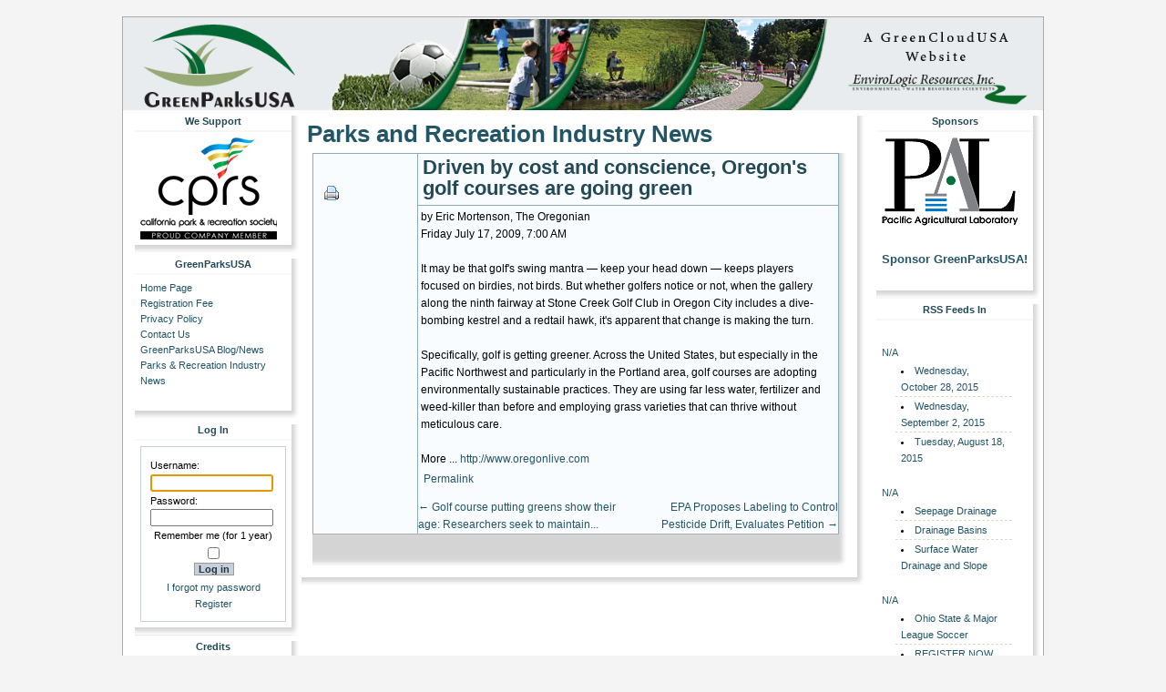

--- FILE ---
content_type: text/html; charset=utf-8
request_url: http://greenparksusa.com/gp/blogpost9
body_size: 8174
content:
<!DOCTYPE html>
<html xmlns="http://www.w3.org/1999/xhtml" xml:lang="en" lang="en">
	<head>
		
<!--Latest IE Compatibility-->
<meta http-equiv="X-UA-Compatible" content="IE=Edge"/>

<meta http-equiv="Content-Type" content="text/html; charset=utf-8" />
<meta name="generator" content="Tiki Wiki CMS Groupware - http://tiki.org" />


			<link rel="canonical" href="http://greenparksusa.com/gp/blogpost9" />
		

	<meta name="keywords" content="EnviroLogic Resources, environmental, water, EnviroLogic Resources, environmental, water resources, Portland, Oregon, Northwest, Integrated Pest Management, IPM, golf, turf, green golf, greengolf, greengolfusa, ipm plan, bmp, best management practices, environmental stewardship, pesticides, water quality, park, parks, recreation, green fields, greenfields, greenfieldsusa, greencloudusa, greencloud, green cloud  " />
	<meta name="author" content="E.W. Peter Jalajas, Tebuco, Inc. http://tebuco.com/" />
	 
	<meta name="description" content="Driven by cost and conscience, Oregon&#039;s golf courses are going green - Parks and Recreation Industry News" />
	

<title>GreenParksUSA Presented by EnviroLogic Resources, Inc. | Driven by cost and conscience, Oregon&#039;s golf courses are going green : Parks and Recreation Industry News</title>

	<link rel="icon" href="favicon.png" />




	<link rel="alternate" type="application/rss+xml" title='Tiki RSS feed for articles' href="tiki-articles_rss.php?ver=5" />




<!--[if lt IE 9]>
	<script src="lib/html5shim/html5.js" type="text/javascript"></script>
<![endif]-->

		
<link rel="stylesheet" href="lib/codemirror/lib/codemirror.css" type="text/css" />
<link rel="stylesheet" href="lib/codemirror_tiki/codemirror_tiki.css" type="text/css" />
<link rel="stylesheet" href="temp/public/codemirror_modes.css" type="text/css" />
<link rel="stylesheet" href="lib/jquery/jquery-ui/themes/flick/jquery-ui.css" type="text/css" />
<link rel="stylesheet" href="lib/jquery/cluetip/jquery.cluetip.css" type="text/css" />
<link rel="stylesheet" href="lib/jquery/colorbox/styles/colorbox.css" type="text/css" />
<link rel="stylesheet" href="lib/jquery/treeTable/src/stylesheets/jquery.treeTable.css" type="text/css" />
<link rel="stylesheet" href="styles/tikinewt.css" type="text/css" />
<link rel="stylesheet" href="styles/tikinewt/options/shadows.css" type="text/css" />
<style type="text/css"><!--
/* css 0 */
.fixed_width .fixedwidth, .fixed_width .fixedwidth .fixedwidth { width:990px; }
.ui-autocomplete-loading { background: white url("lib/jquery/jquery-ui/themes/base/images/ui-anim_basic_16x16.gif") right center no-repeat; }
-->
</style>

<!--[if lt IE 7]>
<link rel="stylesheet" href="css/ie6.css" type="text/css" />
<link rel="stylesheet" href="styles/tikinewt/ie6.css" type="text/css" />
<![endif]-->
<!--[if IE 7]>
<link rel="stylesheet" href="css/ie7.css" type="text/css" />
<link rel="stylesheet" href="styles/tikinewt/ie7.css" type="text/css" />
<![endif]-->
<!--[if IE 8]>
<link rel="stylesheet" href="css/ie8.css" type="text/css" />
<![endif]-->



	</head>
	<body class="tiki tiki_blogs fixed_width ">

		<ul class="jumplinks" style="position:absolute;top:-9000px;left:-9000px;z-index:9;">
			<li><a href="#tiki-center" title="Jump to Content">Jump to Content</a></li>
		</ul>

		
		
		
					<div id="ajaxLoading">Loading...</div>
<div id="ajaxLoadingBG">&nbsp;</div>
<div id="ajaxDebug"></div>

				
		<div id="fixedwidth" class="fixedwidth"> 
						<div id="main">
																						<div class="header_outer">
								<div class="header_container">
									<div class="fixedwidth header_fixedwidth">
										<header class="clearfix header" id="header">
											<div class="content clearfix modules" id="top_modules">
																									
		<div id="module_36" style="" class="module box-sitemycode clearfix">
			<div id="mod-sitemycodet1" class="clearfix">


<div id="sitemycode" style="display:block;">
<div style="text-align: center; float: center"><img height=100px align="center" src="show_image.php?id=331" border="0"/></div>
</div>


		</div>
	</div>


																							</div>
										</header>
									</div>	
								</div>
							</div>
																			<div class="middle_outer">
											<div class="clearfix fixedwidth middle" id="middle">
							<div class="content clearfix modules" id="topbar_modules">
															</div>
							<div class="clearfix nofullscreen" id="c1c2">
								<div class="clearfix" id="wrapper">
									<div id="col1" class="marginleft marginright">
																			<div id="tiki-center"  class="clearfix content">
																																																																								<div id="error_report"></div>
																						<div id="role_main">
														<h1><a class="pagetitle" href="blog1">Parks and Recreation Industry News</a>
</h1>



<div class="blogpost post post_single">
	<div class="postbody clearfix">
	<a name="postId9"></a>
	<div class="blog_r">
		<div class="clearfix postbody-title">
	<div class="title">
					<h2>Driven by cost and conscience, Oregon&#039;s golf courses are going green</h2>
			</div>
			
	</div>

			<div class="postbody-content">
		by Eric Mortenson, The Oregonian<br />
Friday July 17, 2009, 7:00 AM<br />
<br />
It may be that golf's swing mantra &mdash; keep your head down &mdash; keeps players focused on birdies, not birds. But whether golfers notice or not, when the gallery along the ninth fairway at Stone Creek Golf Club in Oregon City includes a dive-bombing kestrel and a redtail hawk, it's apparent that change is making the turn.<br />
<br />
Specifically, golf is getting greener. Across the United States, but especially in the Pacific Northwest and particularly in the Portland area, golf courses are adopting environmentally sustainable practices. They are using far less water, fertilizer and weed-killer than before and employing grass varieties that can thrive without meticulous care.<br />
<br />
More ... <a class="wiki external" target="_blank" href="http://www.oregonlive.com/environment/index.ssf/2009/07/driven_by_cost_and_conscience.html#GreenGolfUSA.com" rel="external nofollow">http://www.oregonlive.com</a><br />

	</div>



	<div class="editdate">
			

	</div>

		<div class="status">
	<a class="link" href="blogpost9">Permalink</a>
	</div>

			<div class="postfooter-nav clearfix">
					<div class="postfooter-nav-prev">
				<a title="Previous post" href="/gp/blogpost8">&larr; Golf course putting greens show their age:  Researchers seek to maintain...</a>
			</div>
							<div class="postfooter-nav-next">
				<a title="Next post" href="/gp/blogpost13">EPA Proposes Labeling to Control Pesticide Drift, Evaluates Petition &rarr;</a>
			</div>
			</div>

	</div>
	<div class="blog_l">
		<div class="author_info">
				</div>

					<div class="author_actions">
						</div>

			<div class="actions">
	<a href='tiki-print_blog_post.php?postId=9'><img src="img/icons/printer.png" alt="Print" width="16" height="16" title="Print" class="icon" /></a>
	</div>

			</div>
</div> <!-- postbody -->
	
</div>

  
											</div>
																						
										</div>
																			</div>
								</div>

																											<div id="col2">
											<div id="left_modules" class="content modules">
																									
			<div id="module_32" class="box box-BannerTopLeft module">
			<h3 class="box-title clearfix" >
							<span class="moduletitle">We Support<br />
</span>
						<!--[if IE]><br class="clear" style="height: 1px !important" /><![endif]--></h3>
			<div id="mod-BannerTopLeftl1" style="display: block;" class="clearfix box-data">


<div id="BannerTopLeft" style="display:block;">
<a target="_blank" href="banner_click.php?id=35&url=http://www.cprs.org/#GreenParksUSA.com" onclick="javascript: pageTracker._trackPageview('/outgoing/cprs-ad-01');"><img align="center" border=0 src="show_image.php?id=373" onload="javascript: pageTracker._trackPageview('/adviews/cprs-ad-01');"></a><br />
</div>


		</div>
		<div class="box-footer">

		</div>
	</div>
	

																									
			<div id="module_31" class="box box-Green_Parks_Menu cssmenubox module">
			<h3 class="box-title clearfix" >
							<span class="moduletitle">GreenParksUSA<br />
</span>
						<!--[if IE]><br class="clear" style="height: 1px !important" /><![endif]--></h3>
			<div id="mod-Green_Parks_Menul8" style="display: block;" class="clearfix box-data">


<div id="Green_Parks_Menu" style="display:block;">
<nav class="role_navigation"><div class="tikimenu">
			
					
					<div class="option192 option">
				<a href="tiki-index.php" class="linkmenu">
										<span class="menuText">
													Home Page
											</span>
				</a>
			</div>
						
		
							
					<div class="option358 option">
				<a href="Registration" class="linkmenu">
										<span class="menuText">
													Registration Fee
											</span>
				</a>
			</div>
						
		
							
					<div class="option273 option">
				<a href="Privacy+Policy" class="linkmenu">
										<span class="menuText">
													Privacy Policy
											</span>
				</a>
			</div>
						
		
							
					<div class="option197 option">
				<a href="mailto:tom@greencloudusa.com" class="linkmenu">
										<span class="menuText">
													Contact Us
											</span>
				</a>
			</div>
						
		
							
					<div class="option282 option">
				<a href="http://greenparksusa.com/gp/tiki-view_blog.php?blogId=2" class="linkmenu">
										<span class="menuText">
													GreenParksUSA Blog/News
											</span>
				</a>
			</div>
						
		
							
					<div class="option279 option">
				<a href="http://greenparksusa.com/gp/tiki-view_blog.php?blogId=1" class="linkmenu">
										<span class="menuText">
													Parks &amp; Recreation Industry News
											</span>
				</a>
			</div>
						
		
				
	</div>
</nav><br />
</div>


		</div>
		<div class="box-footer">

		</div>
	</div>
	

																									



			<div id="module_17" class="box box-login_box module">
			<h3 class="box-title clearfix" >
							<span class="moduletitle">Log In</span>
						<!--[if IE]><br class="clear" style="height: 1px !important" /><![endif]--></h3>
			<div id="mod-login_boxl10" style="display: block;" class="clearfix box-data">

						<form name="loginbox" id="loginbox-1" action="tiki-login.php"
				method="post" 				> 
											<fieldset>
										<div>
						<label for="login-user_1">Username:</label>
							<input type="text" name="user" id="login-user_1" size="15" />
				
					</div>
				<div>
			<label for="login-pass_1">Password:</label>
			<input onkeypress="capLock(event, this)" type="password" name="pass" id="login-pass_1" size="15" />
			<div class="divCapson" style="display:none;">
				<img src="img/icons/error.png" alt="Error" width="16" height="16" style="vertical-align:middle" title="Error" class="icon" /> CapsLock is on.
			</div>
		</div>
									<div style="text-align: center" class="rme">
					<label for="login-remember-module_1">Remember me
					(for
											1 year)
										</label>
					<input type="checkbox" name="rme" id="login-remember-module_1" value="on" />
												<div style="text-align: center">
			<input class="button submit" type="submit" name="login" value="Log in" />
		</div>
					<div >
				<div class="pass"><a  href="tiki-remind_password.php" title="Click here if you've forgotten your password">I forgot my password</a></div><div class="register"><a  href="tiki-register.php" title="Click here to register">Register</a></div>			</div>
								
		<input type="hidden" name="stay_in_ssl_mode_present" value="y" />
					<input type="hidden" name="stay_in_ssl_mode" value="n" />
				
				
		</div></fieldset>
	</form>


		</div>
		<div class="box-footer">

		</div>
	</div>
	

																									
			<div id="module_33" class="box box-Credits module">
			<h3 class="box-title clearfix" >
							<span class="moduletitle">Credits</span>
						<!--[if IE]><br class="clear" style="height: 1px !important" /><![endif]--></h3>
			<div id="mod-Creditsl20" style="display: block;" class="clearfix box-data">


<div id="Credits" style="display:block;">
<p><a target="_blank" href="banner_click.php?id=7&url=http%3A%2F%2Fcalabrese.tc/cg%2F%23GreenParksUSA.com" onclick="javascript: pageTracker._trackPageview('/outgoing/cg-ad-01');"><img align="center" border=0 src="banner_image.php?id=7" onload="javascript: pageTracker._trackPageview('/adviews/cg-ad-01');"></a><p><a target="_blank" href="banner_click.php?id=2&url=http%3A%2F%2FGigaLock.com%2F%23GreenParksUSA.com" onclick="javascript: pageTracker._trackPageview('/outgoing/gl-ad-01');"><img align="center" border=0 src="banner_image.php?id=2" onload="javascript: pageTracker._trackPageview('/adviews/gl-ad-01');"></a><p><a target="_blank" href="banner_click.php?id=19&url=http%3A%2F%2Fh2ogeo.com%2Fgolf.php%23GreenParksUSA.com" onclick="javascript: pageTracker._trackPageview('/outgoing/elr-ad-01');"><img align="center" border=0 src="banner_image.php?id=19" onload="javascript: pageTracker._trackPageview('/adviews/elr-ad-01');"></a></div>


		</div>
		<div class="box-footer">

		</div>
	</div>
	

																							</div>
										</div>
																								</div>
																								<div class="clearfix" id="col3">
										<div id="right_modules" class="content modules">
																																		
			<div id="module_6" class="box box-Sponsors module">
			<h3 class="box-title clearfix" >
							<span class="moduletitle">Sponsors<br />
</span>
						<!--[if IE]><br class="clear" style="height: 1px !important" /><![endif]--></h3>
			<div id="mod-Sponsorsr2" style="display: block;" class="clearfix box-data">


<div id="Sponsors" style="display:block;">
<a target="_blank" href="banner_click.php?id=9&url=http%3A%2F%2Fwww.pacaglab.com%2F%23GreenParksUSA.com" onclick="javascript: pageTracker._trackPageview('/outgoing/pal-ad-01');"><img  align="center" border=0  src="show_image.php?id=133" onload="javascript: pageTracker._trackPageview('/adviews/pal-ad-01');"></a><br> <p><font size=-1><a target="_blank" href="mailto:tom@greencloudusa.com?subject=Information About Sponsoring GreenParksUSA&body=I am interested in hearing more about sponsoring GreenParksUSA." onclick="javascript: pageTracker._trackPageview('/outgoing/spo-ad-01');"><div style="text-align: center;"><strong>Sponsor GreenParksUSA!</strong></div></a></font><br />
</div>


		</div>
		<div class="box-footer">

		</div>
	</div>
	

																							
			<div id="module_19" class="box box-RSS module">
			<h3 class="box-title clearfix" >
							<span class="moduletitle">RSS Feeds In<br />
</span>
						<!--[if IE]><br class="clear" style="height: 1px !important" /><![endif]--></h3>
			<div id="mod-RSSr40" style="display: block;" class="clearfix box-data">


<div id="RSS" style="display:block;">
<ul class="rsslist">
	</ul>
<br />
	<div class="rsstitle">
		<a target="_blank" href="#">N/A</a>
	</div>
<ul class="rsslist">
	            		<li class="rssitem">
                    <a target="_blank" href="http://tic.msu.edu/blog2015.html#2015-10-28">Wednesday, October 28, 2015</a>

                    			
                    		</li>
            	            		<li class="rssitem">
                    <a target="_blank" href="http://tic.msu.edu/blog2015.html#2015-09-02">Wednesday, September 2, 2015</a>

                    			
                    		</li>
            	            		<li class="rssitem">
                    <a target="_blank" href="http://tic.msu.edu/blog2015.html#2015-08-18">Tuesday, August 18, 2015</a>

                    			
                    		</li>
            	</ul>
<br />
	<div class="rsstitle">
		<a target="_blank" href="#">N/A</a>
	</div>
<ul class="rsslist">
	            		<li class="rssitem">
                    <a target="_blank" href="http://grounds-mag.com/drainage/seepage_drainage">Seepage Drainage</a>

                    			
                    		</li>
            	            		<li class="rssitem">
                    <a target="_blank" href="http://grounds-mag.com/drainage/drainage_basins">Drainage Basins</a>

                    			
                    		</li>
            	            		<li class="rssitem">
                    <a target="_blank" href="http://grounds-mag.com/drainage/surface_water_drainage">Surface Water Drainage and Slope</a>

                    			
                    		</li>
            	</ul>
<br />
	<div class="rsstitle">
		<a target="_blank" href="#">N/A</a>
	</div>
<ul class="rsslist">
	            		<li class="rssitem">
                    <a target="_blank" href="http://buckeyeturf.osu.edu/content/view/312/76/">Ohio State &amp; Major League Soccer</a>

                    			
                    		</li>
            	            		<li class="rssitem">
                    <a target="_blank" href="http://buckeyeturf.osu.edu/content/view/310/76/">REGISTER NOW for the OTF Regional Seminar</a>

                    			
                    		</li>
            	            		<li class="rssitem">
                    <a target="_blank" href="http://buckeyeturf.osu.edu/content/view/309/76/">Former Student Starts Chilean Research Facility</a>

                    			
                    		</li>
            	</ul>
<br />
<ul class="rsslist">
	            		<li class="rssitem">
                    <a target="_blank" href="http://www.pga.com/2010/news/industry/06/08/nicklaus.sorenstam.ap/index.html">Nicklaus and Sorenstam team up on bid to design Olympic golf course</a>

                    			
                    		</li>
            	            		<li class="rssitem">
                    <a target="_blank" href="http://www.pga.com/2010/news/pgatour/06/08/notebook.ap/index.html">Notebook: PGA Tour might mandate that stars play more events</a>

                    			
                    		</li>
            	            		<li class="rssitem">
                    <a target="_blank" href="http://www.pga.com/2010/news/other/06/08/woods.australian.ap/index.html">Woods to defend title at Australian Masters, last win before scandal</a>

                    			
                    		</li>
            	</ul>
<br />
</div>


		</div>
		<div class="box-footer">

		</div>
	</div>
	

																					</div>
									</div>
									<br style="clear:both" />
																						<!--[if IE 7]><br style="clear:both; height: 0" /><![endif]-->
						</div>
									</div>
																						<footer class="footer" id="footer">
								<div class="footer_liner">
									<div class="fixedwidth footerbgtrap">
										<div id="bottom_modules" class="content modules">
																							
		<div id="module_37" style="" class="module box-bot_logo_code clearfix">
			<div id="mod-bot_logo_codeb1" class="clearfix">


<div id="bot_logo_code" style="display:block;">
<div style="text-align: center"><small>All site content and business logic copyright 2008-2010 GreenCloudUSA.com</small></div></div>


		</div>
	</div>


																							
		<div id="module_34" style="" class="module box-poweredby clearfix">
			<div id="mod-poweredbyb2" class="clearfix">
<div class="power">Powered by <a href="http://tiki.org" title="&#169; 2002&#8211;2026 The Tiki Community">Tiki Wiki CMS Groupware</a><span id="credits">&nbsp;| Theme: Tikinewt - Shadows</span></div>

		</div>
	</div>

																					</div>
									</div>
								</div>
							</footer>
																		</div>		</div> 

		
				
	

		
					<script type="text/javascript">

  var _gaq = _gaq || [];
  _gaq.push(['_setAccount', 'UA-17867237-1']);
  _gaq.push(['_trackPageview']);

  (function() {
    var ga = document.createElement('script'); ga.type = 'text/javascript'; ga.async = true;
    ga.src = ('https:' == document.location.protocol ? 'https://ssl' : 'http://www') + '.google-analytics.com/ga.js';
    var s = document.getElementsByTagName('script')[0]; s.parentNode.insertBefore(ga, s);
  })();

</script>
				
		<!-- Put JS at the end -->
					
			
<!-- jsfile -1 -->
<script type="text/javascript" src="lib/jquery/jquery-1.7.2.js"></script>
<script type="text/javascript" src="lib/codemirror/lib/codemirror.js"></script>
<script type="text/javascript" src="lib/codemirror_tiki/codemirror_tiki.js"></script>
<script type="text/javascript" src="temp/public/codemirror_modes.js"></script>
<script type="text/javascript" src="lib/jquery/jquery-ui/ui/jquery-ui-1.8.21.js"></script>
<!-- jsfile 0 -->
<script type="text/javascript" src="lib/tiki-js.js"></script>
<script type="text/javascript" src="lib/jquery_tiki/tiki-jquery.js"></script>
<script type="text/javascript" src="lib/jquery_tiki/tiki-maps.js"></script>
<script type="text/javascript" src="lib/jquery/jquery.json-2.3.js"></script>
<script type="text/javascript" src="lib/swfobject/swfobject.js"></script>
<script type="text/javascript" src="lib/ajax/autosave.js"></script>
<script type="text/javascript" src="lib/jquery/jquery-ui/external/jquery.bgiframe-2.1.2.js"></script>
<script type="text/javascript" src="lib/jquery/cluetip/lib/jquery.hoverIntent.js"></script>
<script type="text/javascript" src="lib/jquery/cluetip/jquery.cluetip.js"></script>
<script type="text/javascript" src="lib/jquery/superfish/js/superfish.js"></script>
<script type="text/javascript" src="lib/jquery/superfish/js/supersubs.js"></script>
<script type="text/javascript" src="lib/jquery/colorbox/jquery.colorbox.js"></script>
<script type="text/javascript" src="lib/jquery/infinitecarousel/jquery.infinitecarousel3.js"></script>
<script type="text/javascript" src="lib/tiki-js-sorttable.js"></script>
<script type="text/javascript" src="lib/jquery/jquery-validate/jquery.validate.js"></script>
<script type="text/javascript" src="lib/validators/validator_required_in_group.js"></script>
<script type="text/javascript" src="lib/jquery/jquery-ui/external/jquery.cookie.js"></script>
<script type="text/javascript" src="lib/jquery/treeTable/src/javascripts/jquery.treeTable.js"></script>
<script type="text/javascript" src="lib/captcha/captchalib.js"></script>
<script type="text/javascript" src="lib/jquery_tiki/tiki-trackers.js"></script>
<!-- jsfile 10 -->
<script type="text/javascript" src="lib/jquery/jquery.async.js"></script>
<!-- jsfile 25 -->
<script type="text/javascript" src="lang/en/language.js"></script>


			
<script type="text/javascript">
<!--//--><![CDATA[//><!--
// js 0 
tiki_cookie_jar=new Object();
var jsedate = new Date();
jsedate.setTime(1800533688000);
setCookieBrowser('javascript_enabled', 'y', null, jsedate);

function inArray(item, array) {
    for (var i in array) {
        if (array[i] === item) {
            return i;
        }
    }
    return false;
}
var allTimeZoneCodes = ["ACDT","ACST","ACT","ACWDT","ACWST","ADDT","ADT","AEDT","AEST","AFT","AHDT","AHST","AKDT","AKST","AKTST","AKTT","ALMST","ALMT","AMST","AMT","ANAST","ANAT","ANT","APT","AQTST","AQTT","ARST","ART","ASHST","ASHT","AST","AWDT","AWST","AWT","AZOMT","AZOST","AZOT","AZST","AZT","BAKST","BAKT","BDST","BDT","BEAT","BEAUT","BMT","BNT","BORTST","BORT","BOST","BOT","BRST","BRT","BST","BTT","BURT","CANT","CAPT","CAST","CAT","CAWT","CCT","CDDT","CDT","CEMT","CEST","CET","CGST","CGT","CHADT","CHAST","CHDT","CHOST","CHOT","CHUT","CKHST","CKT","CLST","CLT","CMT","COST","COT","CPT","CST","CUT","CVST","CVT","CWT","CXT","CHST","DACT","DAVT","DDUT","DMT","DUSST","DUST","EASST","EAST","EAT","ECT","EDDT","EDT","EEST","EET","EGST","EGT","EHDT","EMT","EPT","EST","EWT","FET","FFMT","FJST","FJT","FKST","FKT","FMT","FNST","FNT","FORT","FRUST","FRUT","GALT","GAMT","GBGT","GEST","GET","GFT","GHST","GILT","GMT","GST","GYT","HADT","HAST","HDT","HKST","HKT","HMT","HOVST","HOVT","HST","ICT","IDDT","IDT","IHST","IMT","IOT","IRDT","IRKST","IRKT","IRST","ISST","IST","JAVT","JCST","JDT","JMT","JST","JWST","KART","KDT","KGST","KGT","KIZST","KIZT","KMT","KOST","KRAST","KRAT","KST","KUYST","KUYT","KWAT","LHDT","LHST","LINT","LKT","LRT","LST","MADMT","MADST","MADT","MAGST","MAGT","MALST","MALT","MART","MAWT","MDDT","MDST","MDT","MHT","MIST","MMT","MOST","MOT","MPT","MSD","MSK","MSM","MST","MUST","MUT","MVT","MWT","MYT","NCST","NCT","NDDT","NDT","NEGT","NEST","NET","NFT","NMT","NOVST","NOVT","NPT","NRT","NST","NUT","NWT","NZDT","NZMT","NZST","OMSST","OMST","ORAST","ORAT","PDDT","PDT","PEST","PETST","PETT","PET","PGT","PHOT","PHST","PHT","PKST","PKT","PLMT","PMDT","PMST","PMT","PNT","PONT","PPMT","PPT","PST","PWT","PYST","PYT","QMT","QYZST","QYZT","RET","RMT","ROTT","SAKST","SAKT","SAMST","SAMT","SAST","SBT","SCT","SDMT","SDT","SGT","SHEST","SHET","SJMT","SMT","SRET","SRT","SST","STAT","SVEST","SVET","SWAT","SYOT","TAHT","TASST","TAST","TBIST","TBIT","TBMT","TFT","TJT","TKT","TLT","TMT","TOST","TOT","TRST","TRT","TSAT","TVT","UCT","ULAST","ULAT","URAST","URAT","UTC","UYHST","UYST","UYT","UZST","UZT","VET","VLAST","VLAT","VOLST","VOLT","VOST","VUST","VUT","WAKT","WARST","WART","WAST","WAT","WEMT","WEST","WET","WFT","WGST","WGT","WIB","WITA","WIT","WMT","WSDT","WSST","XJT","YAKST","YAKT","YDDT","YDT","YEKST","YEKT","YERST","YERT","YPT","YST","YWT","A","B","C","D","E","F","G","H","I","K","L","M","N","O","P","Q","R","S","T","U","V","W","X","Y","ZZZ","Z"];
var now = new Date();
var now_string = now.toString();
var m = now_string.match(/[ \(]([A-Z]{3,6})[ \)]?[ \d]*$/);	// try three or more char tz first at the end or just before the year
if (!m) {
	m = now_string.match(/[ \(]([A-Z]{1,6})[ \)]?[ \d]*$/);	// might be a "military" one if not
}
if (m) {
	m = m[1];
} else {	// IE (sometimes) gives UTC +offset instead of the abbreviation
	// sadly this workaround will fail for non-whole hour offsets
	var hours = - now.getTimezoneOffset() / 60;
	m = "GMT" + (hours > 0 ? "+" : "") + hours;
}
// Etc/GMT+ is equivalent to GMT- 
if (m.substring(0,4) == "GMT+") {
	m = "Etc/GMT-" + m.substring(4);
}
if (m.substring(0,4) == "GMT-") {
	m = "Etc/GMT+" + m.substring(4);
} 
if (inArray(m, allTimeZoneCodes)) {
	setCookie("local_tz", m);
}


// JS Object to hold prefs for jq
var jqueryTiki = new Object();
jqueryTiki.ui = true;
jqueryTiki.ui_theme = "flick";
jqueryTiki.tooltips = true;
jqueryTiki.autocomplete = true;
jqueryTiki.superfish = true;
jqueryTiki.replection = false;
jqueryTiki.tablesorter = false;
jqueryTiki.colorbox = true;
jqueryTiki.cboxCurrent = "{current} / {total}";
jqueryTiki.sheet = false;
jqueryTiki.carousel = true;
jqueryTiki.validate = true;

jqueryTiki.effect = "";				// Default effect
jqueryTiki.effect_direction = "vertical";	// "horizontal" | "vertical" etc
jqueryTiki.effect_speed = 400;	// "slow" | "normal" | "fast" | milliseconds (int) ]
jqueryTiki.effect_tabs = "slide";		// Different effect for tabs
jqueryTiki.effect_tabs_direction = "vertical";
jqueryTiki.effect_tabs_speed = "fast";
jqueryTiki.home_file_gallery = "1";

jqueryTiki.autosave = true;
jqueryTiki.sefurl = true;
jqueryTiki.ajax = true;
jqueryTiki.syntaxHighlighter = true;
jqueryTiki.selectmenu = false;
jqueryTiki.selectmenuAll = false;
jqueryTiki.mapTileSets = ["openstreetmap"];
jqueryTiki.infoboxTypes = ["trackeritem"];
jqueryTiki.googleStreetView = false;
jqueryTiki.googleStreetViewOverlay = false;
jqueryTiki.structurePageRepeat = false;
jqueryTiki.mobile = false;


function capLock(e, el){
	kc = e.keyCode ? e.keyCode : e.which;
	sk = e.shiftKey ? e.shiftKey : (kc == 16 ? true : false);
	if ((kc >= 65 && kc <= 90 && !sk) || (kc >= 97 && kc <= 122 && sk)) {
		$('.divCapson', $(el).parents('div:first')).show();
	} else {
		$('.divCapson', $(el).parents('div:first')).hide();
	}
}


	$("#error_report").ajaxComplete(function (e, jqxhr) {
		var error = jqxhr.getResponseHeader("X-Tiki-Error");
		if (error) {
			if ($("ul", this).length === 0) {
				$(this).append($(error)[0].childNodes);
			} else {
				$("ul", this).append($(error).find("li"));
			}
		}
	});
	$("#error_report .clear").live("click", function () {
		$("#error_report").empty();
		return false;
	});
	
//--><!]]>
</script>
<script type="text/javascript">
<!--//--><![CDATA[//><!--
$(document).ready(function(){
// jq_onready 0 

//We were having problems with the menu disapearing when you selected an input, this prevents the menu from going away once you have put focus on an input
var hasFocus = false;
var loginPopup = $('.siteloginbar_popup .cssmenu_horiz')

loginPopup.find('ul')
	.mouseout(function() {
		return !hasFocus;
	});

loginPopup.find(':input')
	.focus(function() {
		hasFocus = true;
	})
	.blur(function() {
		hasFocus = false;
	});


$("#loginbox-1").submit( function () {
	if ($("#login-user_1").val() && $("#login-pass_1").val()) {
		return true;
	} else {
		$("#login-user_1").focus();
		return false;
	}
});

if ($('#login-user_1:visible').length) {if ($("#login-user_1").offset().top < $(window).height()) {$('#login-user_1')[0].focus();} }
});
//--><!]]>
</script>

			</body>
</html>


--- FILE ---
content_type: text/css
request_url: http://greenparksusa.com/gp/lib/codemirror_tiki/codemirror_tiki.css
body_size: 492
content:
.CodeMirror {
	background-color: #F8F8F8;
	border: 1px solid gray;
	cursor: text;
	font: 1em Arial,Helvetica,sans-serif ! important;
	font-size: 1em ! important;
	clear: both;
}

/*from the codemirror website*/
.CodeMirror-fullscreen  #editwiki_toolbar{
	width: 100% ! important;
}

.CodeMirror-fullscreen  .CodeMirror-scroll{
	height: inherit ! important;
	width: inherit ! important;
}

.CodeMirror-fullscreen {
	display: block;
	width: 100%;
	height: 100%;
	margin: 0;
	padding: 0;
	border: 0px solid #BBBBBB;
	opacity: 1;
	width: 100%;
	top: 0px ! important;
	left: 0px ! important;
	position: fixed;
	top: expression(eval(document.body.scrollTop + 15) + "px");
	/*left: expression(eval(document.body.scrollLeft) + "px");*/
	background-color: gray;
}

.noScroll
{
	overflow: hidden ! important;
}

.CodeMirror pre {
	font-size: 1em !important;
	line-height: 1.2em !important;
}

.preCodeMirror {
	display: none;
}

.CodeMirrorHide {
	z-index: -99999999;
	opacity:0.01;
	filter:alpha(opacity=1);
}

.CodeMirrorPrepSize {
	position: absolute;
	z-index: -99999999;
	opacity:0.01;
	filter:alpha(opacity=1);
}

--- FILE ---
content_type: text/css
request_url: http://greenparksusa.com/gp/styles/tikinewt.css
body_size: 6965
content:
/* Tikinewt theme stylesheet (tikinewt.css);
 (imports lite.css, layout.css and design.css) 

/* Import layout and default styles: */
@import url("lite/lite.css");
@import url("layout/layout.css");
@import url("layout/design.css");
 
/***** XHTML Elements (body tag here,
			others follow Layout) *****/
body {
	background: #e9ecef;
	font-family: 76% Corbel, "Lucida Grande", "Lucida Sans Unicode", "Lucida Sans", "DejaVu Sans", "Bitstream Vera Sans", "Liberation Sans", Verdana, sans-serif;
	line-height: 1.6;
	color: #000;
}

 /***** Layout (overrides layout.css
		and styles page layout divs)  *****/
#tiki-main {
	margin: 0;
	font-size: 1em;
}

/* Enable header and footer content to widen when middle has wide content. */ 
body.fixed_width .fixedwidth .fixedwidth {
	width: 100%;
	padding: 0;
}

#middle {
	text-align: left;
	font-size: 1em;
	margin-bottom: 2px;
}

#c1c2 {
	font-size: 1em;
}

#c1c2	#wrapper #col1 > .content {
	background: #fff;
}

#c1c2 #wrapper #col1 #tiki-center {
	background: #f3f6f9;
	margin: 8px 3px 0;
	padding: 5px;
	border: 1px solid #8cacbb;
}

#c1c2 #wrapper .marginleft {
	margin-left: 190px;
}

#c1c2 #wrapper .marginright {
	margin-right: 190px;
}

#c1c2 #col2 {
	background: transparent;
	width: 190px;
	text-align: left;
	overflow: visible;
}

#col2 .content {
	padding-left: 7px;
	padding-right: 4px;
	padding-top: 0;
}

#col3 {
	background: transparent;
	width: 189px;
	margin-left: -190px;
	text-align: left;
}

#col3 .content {
	padding-right: 0;
	padding-top: 0;
	padding-left: 0;
	text-align: left;
}

.footerbgtrap {
	padding-top: 10px;
	padding-bottom: 5px;
	background: #c7d0d9;
	margin: 10px;
	border: 1px solid #8cacbb;
	border-width: 1px;
	text-align: center;
}

/***** XHTML Elements (other than body tag) ******/
a,
a:link,
a:visited {
	color: #225566;
	text-decoration: none;
}

a:hover {
	color: #2a547b;
	text-decoration: underline;
}

h1, h2, h3, h4, h5, h6 {
	margin: 0;
	margin-bottom: 3px;
	color: #234956;
	line-height: 1.1;
}

h1 {
	font-size: 220%;
	color: #234956;
}

h2 {
	font-size: 180%;
	color: #234956;
}

h3 {
	font-size: 140%;
}

h4 {
	font-size: 120%;
}

h5 {
	font-size: 110%;
}

h6 {
	font-size: 100%;
}

hr {
	height: 1px;
	background: #8cacbb;
	border-width: 0;
	padding: 0;
	color: #8cacbb;
}

	
legend {
	color: #000;
}

small {
	font-size: .8em;
}

td.even small {
	font-size: 1em;
}

p {
	padding: 1px 2px 3px;
}

form {
	margin: 0;
	padding: 0;
}

button,
input,
textarea,
select {
	color: #112233;
	font-family: Verdana, Helvetica, Geneva, Arial, sans-serif;
}


input[type=checkbox],
input[type=radio] {
	border: 0;
}

#page-bar table, #page-bar td, #page-bar tr {
	margin: 0;
	padding: 0;
}

.navbar,
.categbar,
.findtable {
	margin: 5px 0 10px 0;
}

#tiki-top .findtable {
	margin: 0;
}

.button a,
.button a:visited,
button,
input[type=reset],
input[type=submit],
.button input,
.calbuttonbox a {
	color: #223344;
	background: #c7d0d9;
	border: 1px solid #999;
	padding: 0 4px;
	margin-right: 1px;
	text-decoration: none;
	white-space: nowrap;
	cursor: pointer;
	font-family: Verdana, Helvetica, Geneva, Arial, sans-serif;
	font-weight: bold;
}
	
.button a:hover,
button:hover,
input[type=reset]:hover,
input[type=submit]:hover,
.button input:hover,
.calbuttonbox a:hover {
	background: #dca;
	padding: 0 4px;
	margin-right: 1px;
	font-family: Verdana, Helvetica, Geneva, Arial, sans-serif;
	text-decoration: none;
	font-weight: bold;
}

/* Needed for Opera (11) */
input[type="reset"],
input[type="submit"],
input[type="reset"]:hover,
input[type="submit"]:hover {
	padding: 0 4px;
}

fieldset {
	border: solid 1px #c7d0d9;
	padding: 10px;
	margin: 0;
}

label {
	cursor: pointer;
}

/***** Site Header & Identity *****/
.header {
	background: #e9ecef;
}

.header a,
.header a:visited {
	text-decoration: none;
}

#top_modules {
	min-height: 50px;
	padding-top: 2px;
}

#top_modules .module.secondary_site_menu {
	position: absolute;
	top: 0;
	right: 40px;
}

#top_modules .box-logo {
	float: left;
	margin: 10px;
}

#top_modules #sitetitles {
	margin-left: 20px;
	line-height: normal;
	margin-top: 10%;
	margin-bottom: 10%;
	padding-left: 15px;
	font-weight: bold;
}

#sitetitle {
	font-size: 2.6em;
}

#sitesubtitle {
	font-size: 1.2em;
}

#top_modules .box-login_box {
	text-align: right;
	position: absolute;
	bottom: 3px;
	right: 10px;
	font-size: 90%;
}

.siteloginbar.logged-in {
	bottom: 3px;
}

.siteloginbar div {
	text-align: right;
}

.siteloginbar_popup {
	bottom: 4px;
}

.siteloginbar_popup .tabmark {
	float: left;
}

.siteloginbar_popup li.login_link {
	border: 1px solid #8cacbb;
	padding: 0;
}

.siteloginbar_popup .cssmenu_horiz li ul {
	margin-top: 5px;
}

#tiki-top {
	font-size: .95em;
	background: #c7d0d9;
	padding-bottom: 1px;
	border: 1px solid #8cacbb;
	margin: 0 10px;
	padding: 0 5px;
}

#tiki-top a {
	text-decoration: none;
}

#topbar_modules .box-search {
	font-size: .95em;
	text-align: right;
	float: right;
	margin-right: 20px;
}

/****** Menus, Links ******/
/** CSS (suckerfish) menus **/
.cssmenu_horiz li,
.cssmenu_vert li {
	border-top: 1px solid #dedede;
	background: #c7d0d9;
}

.cssmenu_vert li {
	background: white;
}

.cssmenu_horiz li:hover,
.cssmenu_horiz li.sfHover,
.cssmenu_horiz a:focus,
.cssmenu_horiz a:hover,
.cssmenu_horiz a:active,
.cssmenu_vert li:hover,
.cssmenu_vert li.sfHover,
.cssmenu_vert a:focus,
.cssmenu_vert a:hover,
.cssmenu_vert a:active {
	background: #e9ecef;
}

.cssmenu_horiz a,
.cssmenu_vert a {
	padding: .3em 1em;
}

/* less padding so move ul ul up */
.cssmenu_horiz li:hover ul,
.cssmenu_horiz li.sfHover ul {
	top: 1.6em;
}

/* adjust ul ul top to smaller padding */
.cssmenu_vert li:hover ul,
.cssmenu_vert li.sfHover ul {
	top: 0em;
}

.cssmenu_horiz a,
.cssmenu_horiz a:visited,
.cssmenu_vert a,
.cssmenu_vert a:visited {
	color: inherit;
}

#tiki-top > ul.cssmenu_horiz > li > a {
	font-weight: bold;
	border-top: 0;
	border-left: 0;
}

.sf-sub-indicator {
	background: url(tikinewt/arrows-6d819d.png) no-repeat -10px -100px;
}

a > .sf-sub-indicator {
	top: .4em;
}

/* when there's superfish shadow */
.cssmenu_horiz.sf-shadow ul li,
.cssmenu_vert.sf-shadow ul li {
	background-color: #fff; 
}

.separator, .separatorline {
	background: #fff;
	color: #000;
	padding: 2px;
	border-top: 1px dashed #8cacbb;
}

.menusection .menusection,
.menusection .separator {
	padding-left: 5px;
}

/** Links in other menus **/
.linkmenu, .rsslink,
.linkmenu:visited, .rsslink:visited {
	font-size: .95em;
	text-decoration: none;
	font-weight: normal;
}

.linkmenu:hover {
	color: #224466;
	background: #ddd;
	letter-spacing: 0;
}

.linkmenu,
.linkmenu:visited {
	display: block;
}

.rsslist {
	background: #fff;
	margin: 0;
	margin-right: 10px;
	padding: 1px;
	list-style-position: inside;
}

.rssitem {
	font-weight: normal;
	padding: 1px 6px;
	border-top: 1px dashed #dadac9;
}

.rssitem:first-child {
	border-top: 0;
}

.rssdate {
	color: #999;
	font-style: italic;
	font-size: .95em;
}

.separator {
	font-size: .95em;
	text-decoration: none;
}

.optionline {
	border-top: 1px dashed #8cacbb;
	margin-top: 2px;
	padding-top: 2px;
}

/***** Misc. Center Col. *****/
#showhide_columns {
	margin: 3px 3px -1px 3px;
}

a.flip,
a.flip:visited {
	font-size: 80%;
	color: #a9b8c2;
	margin-left: 1em;
	margin-right: 1em;
	text-decoration: none;
}

a.flip:hover {
	text-decoration: none;
	color: #225566;
}

.tellafriend,
.share {
	font-size: 80%;
	text-align: right;
	margin: 3px 3px -1px 3px;
}

.tellafriend a,
.share a {
	text-decoration: none;
	color: #a9b8c2;
}

.tellafriend a:hover,
.share a:hover {
	color: #225566;
}

#power {
	font-size: .9em;
	text-align: center;
}

#loadstats {
	color: #666;
	padding: 5px;
}

/****** Misc. Global Classes (layout and style) ****/
.bannertext {
	color: #424242;
}

.bannertext:hover {
	color: black;
}

.link,
.gallink,
.bloglink,
.fgallink,
.trailer,
.admlink,
.forumbutlink {
	font-weight: normal;
	padding: 0;
}

.searchdate {
	font-size: .95em;
	color: #333;
}

.mini {
	color: #000;
}

.prevnext {
	font-size: 1em;
	padding: 1px 6px;
}

/***** Boxes *****/
/** Modules **/
.box {
	background: #fff;
	margin: 3px;
	border: 1px solid #acccdd;
	text-align: left;
}

#col2 .box,
#col3 .box {
	width: 172px;
}

h3.box-title {
	background: #f3f6f9;
	border-bottom: 1px solid #acccdd;
	overflow: hidden;
	font-size: .95em;
	font-weight: bold;
	color: #234956;
	text-align: center;
	margin: 0;
	width: 100%;
	height: 16px;
}
	
.moduleflip {
	display: none !important;
	position: absolute;
	right: 0;
	top: 0;
}

.box:hover .moduleflip {
	display: block !important;
}

img.flipmodimage {
	height: 12px;
	width: 12px;
	background: #ddd;
	border: 1px solid;
	border-color: #4c89bb #1d49bb #1d49bb #4c89bb !important;
}

.box-data {
	padding: 5px;
	font-size: .95em;
}

.linkmodule,
.linkmodule:visited {
	font-size: .95em;
	text-decoration: none;
}

.halffloat .box,
.wikitext .halffloat .box {
	width: 47%;
 }

.thirdfloat .box,
.wikitext .thirdfloat .box {
	width: 31%;
}

.quarterfloat .box,
.wikitext .quarterfloat .box {
	width: 22%;
}

/** Other boxes **/
.cbox {
	background: #fff;
	margin-bottom: 6px;
	border: 1px solid #8cacbb;
	overflow: hidden;
	font-size: 1em;
}

.cbox-title {
	color: #000;
	border-bottom: 1px solid #8cacbb;
	overflow: hidden;
	text-align: center;
	padding: 0;
	margin: 0;
}

.cboxtlink {
	color: #000;
	font-size: .95em;
	text-decoration: none;
}

.cbox-data {
	overflow: hidden;
	padding: 0 5px;
	font-size: .95em;
	color: #000;
}

.simplebox {
	padding: 8px;
	color: #000;
	border: 1px solid #8cacbb;
	background: #fff;
}

.rbox {
	margin-top: 10px;
	text-align: left;
}

.rbox-title {
	font-size: .95em;
	line-height: 1em;
	font-weight: bold;
}

.rbox-data, 
.warning .rbox-data,
.warning .rbox-title {
	background: #eeee99;
	border: 1px solid #000;
}

.rbox-title span {
	vertical-align: middle;
}

.note .rbox-title {
	background: #ccccdd;
	border: 1px solid #ccccdd;
}

.note .rbox-data {
	background: #ececef;
	border: 1px solid #ccccdd;
}

.comment .rbox-title,
.tip .rbox-title, 
.rbox-title.tip {
	background: #ccccdd;
	border: 1px solid #ccddcc;
}

.comment .rbox-data,
.tip .rbox-data,
.rbox-data.tip {
	background: #ecefec;
	border: 1px solid #ccddcc;
}

.rbox-title,
.comment .rbox-title,
.error .rbox-title,
.errors .rbox-title,
.note .rbox-title,
.warning .rbox-title {
	border-bottom: none;
	margin-bottom: -.55em;
}

/***** Tables, Tabs *****/
/** Tables **/
td {
	color: #000;
	font-size: 1em;
	vertical-align: top;
	text-align: left;
}

.formcolor td,
.galform td,
.editblogform td,
.editfgalform td,
.comform td,
.forumform td {
	border: 1px solid #8cacbb;
	background: #dee7ec;
	padding: 3px;
}

/** Specific Tables **/
.normal, 
.admin {
	padding: 0;
	margin: 0;
	border-collapse: collapse;
	width: 100%;
}

.normalnoborder {
	width: 100%;
}

.formlabel {
	white-space: nowrap;
}

.email {
	border: 1px solid #8cacbb;
}

.email .body {
	border: 1px solid #8cacbb;
}

.email th {
	text-align: left;
	width: 15px;
}

.email .closebutton {
	text-align: right;
	width: 100%;
}

/* Headings */
.heading, th {
	color: #000;
	background: #dee7ec;
	border: 1px solid #8cacbb;
	padding: 0 2px;
}

form.admin {
	padding: 3px;
}

form.admin fieldset {
	border: solid 1px #8cacbb;
	margin: 0;
	margin-bottom: 3px;
}

form.admin legend.heading {
	background: transparent;
	border: none;
	line-height: 1em;
	padding-right: 5px;
}

form.admin legend.heading a {
	background: #8cacbb;
	display: block;
	top: -1em;
	margin-top: 2px;
	padding: 1px 1px 0;
	position: relative;
	text-decoration: none;
}

form.admin legend.heading a:hover {
	background: #acbb8c;
	padding: 1px 0 0;
}

form.admin legend.heading a span {
	background: #fff;
	display: block;
	font-size: 1em;
	line-height: 2em;
	padding: 0 1em;
}

form.admin legend.heading a:hover span {
	line-height: 1.9em;
	margin-top: 0.1em;
	border-left: solid 1px #8cacbb;
	border-right: solid 1px #8cacbb;
}

form.admin legend.heading .icon {
	margin: 0 2px 0 0;
}
form.admin legend.heading span {
	margin: 0 2px 0 0;
	vertical-align: middle;
	}

.heading {
	margin: 3px 2px;
}

a.fgalname {
	text-decoration: none;
	font-weight: normal;
	color: #225566 !important;
}

a.fgalname:hover {
	text-decoration: underline;
}

 
a.tablename,
a.galname,
a.imagename,
a.blogname,
a.fgalname,
a.artname,
a.forumname {
	font-weight: bold;
	color: #000;
}

a.forumnameread {
	letter-spacing: 1px;
	color: #000;
}

tr.odd {
	border: 1px solid #8cacbb;
	color: black;
	background: #f7f9fa;
}

tr.odd:hover {
	background: #fff7e6;
}

tr.even {
	border: 1px solid #8cacbb;
	background: #e7e9ea;
	color: #000;
}

tr.even:hover {
	background: #fff7e6;
}

td.odd {
	border: 1px solid #8cacbb;
	border-collapse: collapse;
	background: #f7f9fa;
	vertical-align: middle;
}

td.even {
	border: 1px solid #8cacbb;
	background: #e7e9ea;
	color: black;
	border-collapse: collapse;
	vertical-align: middle;
}

tr.even td.even,
tr.odd td.odd {
	background: transparent;
}

td.third {
	border: 1px solid #8cacbb;
	color: #000;
	background: #fff;
	padding: 2px 1% 9px;
	font-size: 140%;
	text-align: center;
}

/** Tabs **/
.tabactive,
.tabinactive,
[class].tabactive,
[class].tabinactive {top: 0 !important}

.tabs {
	list-style-image:none;
	list-style-position:outside;
	list-style-type:none;
	position:relative;
	padding: .2em .2em 0;
	margin:0 0.2em 0 0;
	border: none;
}

.tabs span {
	display: block;
	float: left;
}

.tabmark {
	list-style-image: none;
	float: left;
	border: solid 1px #aaa;
	border-bottom: none !important;
	margin: 0 .2em 0 0;
}

.tabmark a,
.tabmark a:visited {
	padding: 0.5em 1em;
	color: #666;
	font-weight: bold;
}

.tabmark a:active {
	color: #f00;
}

.tabmark a:hover {
	color: #000;
	text-decoration: none;
}

.tabactive {
	border: solid 1px #225566;
	border-bottom-width: 0;
	background: #eee;
}

.tabmark:hover {
	background: #ccc;
}

.tabactive:hover {
	background: #eee;
}

.tabactive a:hover {
	color: #666;
	text-decoration: none;
}

.tabcontent {
	z-index: 200;
	border: 1px solid #225566 !important;
	border-top: none !important;
	padding: 6px 2px 2px 2px;
	background: #eee;
	margin-top: 0 !important;
}

.tabcontent table {
	margin: 1% auto 2% auto;
	text-align: left;
	width: 95%;
}

.tabcontent table td {
	padding: 5px;
}

form fieldset.tabcontent {
	border: 1px solid #225566;
	border-top: none !important;
}

.commentbloc {
	text-align: left;
}

form.admin .tabs {
	border-bottom: solid 1px #225566 !important;
	margin: 10px 1px 0 0 !important;
	padding: 0 !important;
}

/***** Wiki *****/
h1.pagetitle a,
h1.pagetitle a:visited,
h1.pagetitle a:hover,
a.pagetitle,
a.pagetitle:visited,
a.pagetitle:hover {
	text-decoration: none;
	font-weight: bold;
}

	
h1.pagetitle strong {
	font-weight: normal;
}

.titlebar {
	background: #c7d0d9;
	color: #000;
	border: 1px solid #46596f;
	letter-spacing: 1px;
	padding: 0 6px 1px 6px;
	margin: 3px 0 6px 0;
	font-weight: bold;
}

#page-bar {
	padding-bottom: 40px;
	display: block;
	padding-top: 5px;
}

.cache {
	background: #dee7ec;
	border: 1px solid #8cacbb;
	padding: 10px;
	margin: 4px;
}

.cachedpage {
	border: 1px solid #000;
	padding: 10px;
	margin: 20px;
}

.wikicache,
.wikicache:visited {
	font-size: .95em;
	font-weight: normal;
	color: #998833;
	text-decoration: none;
}

.wikicache:hover {
	color: #000;
	background: transparent;
}

.wikitable {
	border-collapse: collapse;
}

.wikicell {
	border-collapse: collapse;
	border: 1px solid #8cacbb;
	background: #f7f9fa;
}

.wikitext {
	padding: 7px;
	clear: both;
	width: auto;
}

body.cke_show_borders {
	background: #f3f6f9;
}
/*
body.wikitext a {
	color: #225566 !important;
	font-weight: bold;
}

body.wikitext a:hover {
	color: #224466 !important;
	background: #fffff1;
}*/

.wikitext .img {
	overflow: auto;
}

.wikitext .box {
	width: auto;
}

.wikitopline table {
	width: 100%;
}

#description,
.description {
	display: block;
	font-size: .95em;
	font-style: italic;
	color: #666;
}

.wikinew {
	color: #CC0000;
}

textarea.wikiedit {
	font-size: 1.1em;
}

.editdate {
	color: #223344;
	font-size: 1em;
	padding: 0 10px;
}

.wiki-edithelp {
	background: #fff;
	border: 1px solid #000;
	padding: 10px;
}

img.externallink {
	margin: 0 2px;
}

.tocnav {
	font-size: .95em;
	border-top: 1px solid #8cacbb;
	border-bottom: 1px solid #8cacbb;
	color: #000;
	background: #eee;
	padding: 2px 0;
	margin-bottom: 16px;
}

.toc {
	list-style-type: none;
	margin-left: 0;
	padding-left: 0;
}

.toc li {
	background: url(../img/icons/corner-dots.gif) no-repeat;
	margin-top: 3px;
	padding-left: 16px;
}

.tocnav a {
	font-size: .95em;
	color: #424242;
}

li.toclevel {
	margin-left: 2em;
}

/** Plugins **/
/* Code plugin */
.code {
	padding: 3px;
	border: 1px dashed #ccc;
	background: #f4f4f4;
	font: .95em monospace;
}

.codelisting {
	font-family: monospace;
	padding: 10px;
	background: #fff;
	margin: 0;
	border: 1px solid #adacaf;
	overflow: auto;
}

.codecaption {
	font-size: .95em;
	padding: 0 10px;
	background: #fff;
	position: relative;
	bottom: -5px;
	display: inline;
	border: 1px solid #adacaf;
	border-bottom: 0;
	margin: 0;
	color: #666;
	background: #e9ecef;
	font-weight: bold;
}

/* Version Plugin */
.versions {
	border-top: 1px dashed #999;
	border-bottom: 1px dashed #999;
	min-height: 142px;
}

.versionav,
.versionav:after {
	display: inline;
	float: right;
	border-left: 1px dashed #999;
}

.versionav .highlight {
	background: #ccc;
	font-weight: bold;
}

.versiontitle,
.versiontitle:after {
	font-weight: bold;
	border-bottom: 1px dashed #999;
	border-left: 1px dashed #999;
	padding: 2px 30px;
	float: right;
}

/* Quote plugin */
.quoteheader {
	margin: 10px 5px 0 5px;
	padding: 4px;
	border: 1px solid #a9b8c2;
	border-bottom: 0;
	color: #000;
	font-weight: bold;
	background: #a9b8c2;
	font-size: 1em;
}

.quotebody {
	margin: 0 5px 10px 5px;
	padding: 5px;
	border: 1px solid #a9b8c2;
	border-top: 0;
	color: #000;
	background: #edeeef;
}

.split {
	border: 1px dashed #a9b8c2;
	clear: both;
}

	
/* Mouseover plugin */
#mo1 {
	color: #000;
	border: 1px solid #8cacbb;
	background: #fff;
}

/* form.wikiplugin_edit textarea {
	width: 100%;
	height: 10em}

.icon_edit_section {float: right}*/
.diff td {
	border: 1px solid #A9B8C2;
}

.diff div {
	border-top: 1px solid #A9B8C2;
}

.diffheader {
	background: #a9b8c2;
	font-weight: bold;
}

/***** Articles ****/
.article {
	font-size: 1.1em;
	margin-bottom: 1.8em;
}

.wikitext .article {
	font-size: 1em;
}

.articletitle {
	clear: both;
}

.articletitle h2 {
	background: #c7d0d9;
	border: 1px solid #8cacbb;
	border-width: 1px 0;
	padding: 0 20px;
	margin: 3px 0 6px 0;
	font-size: 1.2em;
}

.articletitle h2 a {
	text-decoration: none;
	font-weight: normal;
}

.titleb,
.titleb:after {
	color: #666666;
	margin: 5px 20px;
}

.articleheading {
	margin: 5px 20px;
	clear: both;
}

/* .articleheadingtext {display: inline} */
.articletrailer {
	border-top: 1px solid #c7d0d9;
	font-size: 90%;
	margin: 1.1em 20px 10px 20px;
}

.articleimage {
	margin-right: 20px;
}

.articlebody {
	padding: 20px;
	clear: both;
	font-size: 1em;
}

.articletopline {
	text-transform: uppercase;
	color: #666666;
	font-size: 80%;
	font-weight: bold;
	margin: 0 20px;
}

.articlesubtitle {
	color: #666666;
	margin: 0 20px;
}

.articlesource {
	padding: 0 20px;
	margin-bottom: 10px;
	font-style: italic;
}

/***** Blogs *****/
.blogtitle {
	color: black;
	font-weight: bold;
	font-size: 200%;
	margin: 0 10px;
}

.bloginfo {
	font-size: .95em;
	color: #424242;
	margin: 10px;
}

.blogdesc {
	margin: 0 10px;
}

.blogtools {
	font-size: .95em;
	margin: 10px 0;
}

div.posthead {
	color: black;
	padding: 0 10px;
}

div.posthead td[align=right] {
	vertical-align: bottom;
	margin: 0 10px;
}

span.posthead {
	font-weight: bold;
}

span.posthead small {
	font-size: .95em;
	color: #666666;
	font-weight: normal;
}

.blog_r {
	border-left: 1px solid #8cacbb;
	float: right;
	width: 80%;
}

.blog_l {
	text-align: center;
	float: left;
	width: 19%;
}

body.tiki_blogs .post {
	margin-bottom: 20px;
}

body.tiki_blogs .post .postbody {
	background: #f9fcff;
	border: 1px solid #8cacbb;
	border-bottom: 1px solid #AEAEAE;
	color: #000;
	padding: 0;
	margin: 5px 0;
}

body.tiki_blogs .postbody-title {
	float: none;
	background: none;
	border: 0;
	border-bottom: 1px solid #8cacbb;
}

body.tiki_blogs .postfooter {
	float: none;
	width: 100%;
	margin-top: 4px;
}

.tiki_blogs .author_actions,
.tiki_blogs .actions {
	display: inline;
	margin: 10px 0 0 6px;
	float: left;
}

.tiki_blogs .actions {
	padding-top: 3px;
}

.tiki_blogs .status {
	padding: 0 6px;
}

/***** Forums *****/
.post .postbody {
	clear: both;
	border: solid 1px #8cacbb;
	margin: 5px 0;
	padding: 0;
	background: #f9fcff;
}

.postbody-title {
	display: block;
	clear: both;
	background: #e0eaf4;
	border: 0;
	border-bottom: 1px solid #8cacbb;
	padding-bottom: 4px;
}

.post .postbody-title .checkbox {
	float: left;
}

.post .postbody-title .title {
	color: #29677b;
	font-weight: bold;
	font-size: 1em;
	margin-left: 5px;
	margin-top: 3px;
}

.post .postbody-title .title a.link {
	font-weight: bold;
	text-decoration: none;
}

.post .postbody .content {
	color: #000;
	background: #e0eaf4 !important;
	height: 100%;
	padding: 0;
	text-align: left;
	width: 100% !important;
}

.tiki_forums .post .author {
	float: left;
	text-align: left;
	vertical-align: top;
	width: 25%;
	height: 100%;
	background: #f7f9fa;
	border-right: 1px solid #8cacbb;
	border-bottom: 1px solid #8cacbb;
}

.post .author_post_info {
	display: block;
	padding: 0 2px 2px 2px;
}

.post .author_post_info_on {
	font-style: italic;
}

.tiki_forums .commentstyle_headers .author_info {
	float: left;
}

.tiki_forums .post .postbody-title .actions {
	float: right;
	font-size: 1em;
}

.tiki_forums .postbody-content {
	float: right;
	width: 73%;
	min-width: 73%;
	min-height: 4em;
	margin: 2px;
}

.post .postbody .attachments {
	border-top: 1px dotted #d9d9d9;
}

.tiki_forums .post .postfooter .status {
	font-size: 10px;
}

.tiki_forums .post .postfooter {
	float: right;
	text-align: right;
}

.tiki_forums .post .inner > .postfooter {
	clear: both;
}

.post .contribution {
	background: #f0f8ff;
	border: 1px solid #d7e5f3;
	padding: 0 2px;
}

.post .avatar {
	float: none;
}

.forum_actions .actions {
	border: 1px solid #999;
	background: #E1EBF5;
}

.forum_actions .headers .title {
	background: #c7d0d9;
	border: 1px solid #999;
}

.subcomment {
	margin-left: 10px;
}

/* Help box*/
.commentsedithelp {
	background: #ffcfcf;
	color: black;
	border: 1px solid #ff0000;
	text-align: center;
	font-weight: bold;
}

textarea#editpost2 {
	font-size: 1.1em;
}

/**** Image Galleries ****/
.galtable {
	width: 100%;
}

.oddthumb {
	background: #e7e9ea;
	border: 1px solid #8cacbb;
	text-align: center;
}

.eventhumb {
	background: #f7f9fa;
	border: 1px solid #8cacbb;
	text-align: center;
}

.thumbnailcontenerchecked .thumbnail {
	background: #adcddd;
	border-color: #8cacbb;
}

.thumbnails {
	border: 1px solid #fff;
	margin: 10px;
}

img.athumb {
	border: 1px solid #fff;
}

/***** File Galleries *****/
.thumbnailcontener {
	margin: 4px 4px -12px;
	height: 100% !important;
}

.thumbnail {
	padding: 0;
	background: #fff;
	border: 1px solid;
	border-color: #c7d0d9 #aaa #aaa #c7d0d9;
	text-align: center;
}

.thumbnamecontener,
.thumbimagecontener {
	margin: auto;
	display: table;
	position: relative;
	overflow: hidden;
}

.thumbnamecontener {
	background: #f3f6f9;
	border-top: 1px dotted #c7c0c9;
	border-bottom: 1px dotted #c7d0d9;
	margin-bottom: 3px;
	height: 2.5em;
}

.thumbname,
.thumbimage {
	text-align: center;
	display: table-cell;
	vertical-align: middle;
	left: 0;
	top: 50%;
}

.thumbnamesub, .thumbimagesub {
	position: relative;
	top: -50%;
}

.thumbnail:hover {
	background: #f3f6f9;
}

.thumbnail:hover .thumbnamecontener {
	border-color: #6996c3;
	background: #c7d0c9;
}

.thumbimage img {
	border: none;
	display: block;
	margin: auto;
}

.thumbinfos {
	padding-bottom: 15px;
}

.thumbinfo {
	font-size: 9px;
	font-weight: bold;
	color: #76818e;
}

.thumbinfoval {
	color: #9eaab4;
}

.thumbname {
	width: 100%;
}

.thumbactions {
	width: 100%;
	position: relative;
	top: -20px;
}

.thumbactions * {
	vertical-align: middle;
}

.thumbactions input {
	float: left;
}

.thumbactions a {
	float: right;
}

.thumbdescription {
	margin-bottom: 2px;
}

.thumbdescription + .thumbinfo {
	border-top: 1px dotted #c7d0d9;
}

.thumbdescription .thumbinfoname {
	display: none;
}

a.namealias {
	font-style: italic;
}

/***** Trackers (etc.) *****/
.statuson {
	border: 1px solid #8cacbb;
}

/***** Categories, Tags *****/
.tcategpath {
	margin-bottom: 40px;
	border: 1px solid #8cacbb;
	width: 100%;
	border-collapse: collapse;
}

.tdcategpath {
	color: #578308;
	font-weight: bold;
	background: #cde2a7;
	padding: 0 3px;
	margin: 0;
	border-spacing: 0;
}

.subcats {
	padding: 20px 0;
	width: 100%;
	border-spacing: 0;
	margin-bottom: 10px;
	border: 1px solid #46596f;
	background: #cde2a7;
	border-collapse: collapse;
}

.tdsubcat {
	width: 25%;
	background: #8cacbb;
}

.catobjects {
	width: 100%;
	border-spacing: 0;
	padding-right: 0;
	margin-bottom: 10px;
	border: 1px solid #46596f;
	border-collapse: collapse;
}

.categobjectsnameeven,
.categobjectsnameodd {
	color: #000;
}

.categobjectsdataeven,
.categobjectsdataodd {
	background: #f7f9fa;
	color: #000;
}

.catname {
	color: #46596f;
}

.catblock {
	border: 1px solid #aaa;
}

.catlists {
	border-top: 1px solid #fff;
	padding: 1px 6px;
	background: transparent;
	color: #666;
}

.catlists:hover {
	background: #dedede;
}

.cattitle {
	color: #000;
	font-weight: bold;
}

.catlists a.link {
	color: #666;
	padding: 0 4px;
	border: 1px solid #aaa;
}

.catlists a.link:hover {
	color: #000;
}

ul.catfeatures {
	list-style: none;
}

ul.catitems li {
	display: inline;
	margin-right: 10px;
}

.tree {
	text-align: left;
	padding-left: 1.5em;
}

.tree#top {
	border: 1px outset #46596f;
	padding: 10px;
}

.multiselect {
	vertical-align: middle;
	overflow: auto;
	height: auto;
	width: 100%;
	border: 1px solid #000;
}

.multiselect table {
	width: 100%;
}

.multiselect .odd {
	border: 1px solid #8cacbb;
	color: #000;
	background: #f7f9fa;
}

.multiselect .odd:hover {
	background: #fff7e6;
}

.multiselect .even {
	border: 1px solid #8cacbb;
	background: #e7e9ea;
	color: #000;
}

.multiselect .even:hover {
	background: #fff7e6;
}

/***** Tags (freetags) *****/
.freetagobjectodd {
	background: #f7f9fa;
}

.freetagobjecteven {
	background: #e7e9ea;
}

/*****  Polls  *****/
.pollresults {
	width: 100%;
	margin-top: 5px;
	font-size: 1.2em;
	padding: 0 5px;
}

.pollr {
	color: #000;
}

/***** FAQs *****/
.faqlistquestions,
.faqqa {
	background: #fff;
	color: #000;
	border: 1px solid #8cacbb;
}

.faqquestion {
	background: #dee7ec;
}

/***** Quizzes *****/
.questionblock,
.quizdescription {
	border: 1px solid #8cacbb;
	background: #fff;
	margin-bottom: 10px;
}

.quizanswer {
	border: 1px solid #8cacbb;
	background: #fff;
	margin-bottom: 10px;
}

/***** Shoutbox *****/
.shoutboxmsg {
	border: 1px solid #8cacbb;
	border-bottom: 0;
	background: #fff;
	color: #000;
}

textarea.tshoutbox{
	background: #fff;
	border: 1px solid #8cacbb;
	color: #000;
	width: 162px;
}

/***** Directory *****/
.dircategs {
	border: 1px solid #8cacbb;
	padding: 5px;
}

.dirlink {
	color: #000;
}

.dirsublink {
	font-size: .95em;
	color: #000;
}

.dirlistsites {
	background: #fff;
	padding: 5px 0 10px 5px;
	border: 1px solid #8cacbb;
	margin-top: 10px;
}

.dirsite {
	background: #f7f9fa;
	margin: 5px;
}

.dirsitelink {
	color: #000;
}

.dirrelated {
	background: #fff;
	margin-top: 10px;
	border: 1px solid #8cacbb;
	padding: 5px;
}

td.dirfooter {
	font-size: .95em;
}

div.dirfooter {
	margin-top: 10px;
	border: 1px solid #8cacbb;
}

/***** Messages *****/
.prio1,
.prio2,
.prio3,
.prio4,
.prio5 {
	border: 1px solid #8cacbb;
	padding-left: 2px;
}

.messureadflag {
	background: #ccc;
}

.messureadhead,
.messureadbody {
	background: #dedede;
}

/***** TikiSheets *****/
.default thead td, 
.default tfoot td {
	font-weight: bold;
	text-align: center;
	background: #e5eef6;
}

.default td {
	border: solid 1px #8cacbb;
	background: #fff;
}

/***** Calendar *****/
/* Overrides calendar.css, etc. */
#datrigger {
	border: 1px outset #666;
	padding: 1px 3px 1px 5px;
	margin: 2px;
	cursor: pointer;
	font-weight: bold;
}

.day, .day:visited {
	font-weight: normal;
	font-size: .95em;
	color: #000;
}

.today {
	font-size: .95em;
	color: #000;
}

.nav {
	font-size: .95em;
	color: #000;
}

.changedate {
	font-size: 9px;
	color: #000;
}

.date {
	font-size: .95em;
	color: #000;
	font-weight: bold;
}

.calfocuson {
	font-size: 100%; 
	background: #f3e498;
}

.calfocuson a {
	font-size: 90%; 
}

.calHeadingOn, .calHeadingOn a {
	background: #f3e498;
}

/* Style for OverBox */
.opaque {
	background: #fff;
	width: auto;
	border: 1px solid #666;
	padding: 5px;
	text-align: left;
}

.opaque .box-title,
.opaque .box-data {
	width: auto;
}

.opaque a {
	text-decoration: none;
}

.sub {
	padding-left: 5em !important;
}

#page_bar {
	text-align: center;
}

/***** Admin *****/
.adminanchors {
	background: #e9ecef !important;
}

/* Fixed-width rules */
body.fixed_width {
	background: #f4f4f4;
}

body.fixed_width #main {
	background: #fff;
}

body.fixed_width #main[id] {
	border: 1px solid #aaaaaa;
}

/* end of file */


--- FILE ---
content_type: text/css
request_url: http://greenparksusa.com/gp/styles/tikinewt/options/shadows.css
body_size: 597
content:
/* $Id: shadows.css 32102 2011-01-24 02:08:26Z chibaguy $
	Shadows theme option for Tikinewt theme.
	Tiki Wiki CMS Groupware.
*/

body {
	background: #F3F6F9;
}

#c1c2 #wrapper #col1 #tiki-center {
	border: none;
	background: none;
}

/***** Boxes *****/
/** Modules **/
.box,
#c1c2 #wrapper #col1 #tiki-center {
	border: none;
	background: url(shadows/box_shadow.png) 100% 100%;
	padding: 0 8px 9px 0;
	margin: 6px !important;
}

h3.box-title {
	border-bottom: 2px solid #f7f7f7;
	background: #fff;
}

.box h3 {
	margin-top: 0;
}

#role_main,
#custom_center_column_header,
.box-data {
	padding: 6px;
	background: #fff;
}

/** Other boxes **/
.cbox {
	background: url(shadows/box_shadow.png) no-repeat 100% 100% !important;
	padding: 0 8px 9px 0;
	margin: 6px !important;
	border: none;
}

.cbox-title {
	border-bottom: 2px solid #f7f7f7;
	background: #fff;
	padding: 8px 8px 2px 8px;
	color: #666;
	font-weight: bold;
	font-size: 17px;
}

.cbox-data {
	background: #fff !important;
	padding: 6px;
}

.title_right .cbox-title {
	text-align: right;
}

.cbox-data hr {
	height: 2px;
	color: #ddd;
	background: #ddd;
}

.rbox-title, 
.rbox-data {
	border: 1px solid #ddd;
}

.article {
	background: url(shadows/box_shadow.png) no-repeat 100% 100%;
	padding: 0 8px 9px 0;
	margin: 6px 6px 40px 6px !important;
	margin-bottom: 15px;
}

.articletitle,
.articleheading,
.articletrailer,
.articletopline {
	background: #fff !important;
	padding: 6px;
	margin: 0;
}

/***** Forums *****/
.post {
	background: url(shadows/box_shadow.png) no-repeat 100% 100%;
	padding: 0 8px 9px 0;
	margin: 6px !important;
}

--- FILE ---
content_type: text/css
request_url: http://greenparksusa.com/gp/styles/layout/layout.css
body_size: 9610
content:
/* $Id: layout.css 42233 2012-07-05 18:00:51Z jonnybradley $
/*	This file (layout.css) is to be imported by theme stylesheets. */
	

/***** XHTML Elements *****/
body {
	display: block;
	margin: 0;
	padding: 0;
	text-align: left;
	width: 100%;
}

body.db_error #tiki-main {
	max-width: 800px;
	margin: 1em auto;
}

/* ckeditor body definition */
html[dir=ltr]>body {
	display: block;
	padding: 1em;
	width: auto;
}

/* Make HTML 5 elements display block-level */  
header, nav, article, footer, address {  
    display: block;  
} 

/* general #fixedwidth wrapper when fixed width is off */
.fixedwidth {
	display: table;
	margin: 0 auto;
	width: 100%;
}

/* when fixed width is set to on */
.fixed_width .fixedwidth {
	display: table;
}

.fixed_width > .fixedwidth {
	width: 990px;
	margin-top: 18px;
	margin-bottom: 5px;
}

/* avoid table-like height properties in .header_fixedwidth */
.header_container .fixedwidth {
	display: block;
	width: auto;
	margin-left: 0; /* so header contents stay left rather than centered when wide middle content extends page to the right. */
}

body.fixed_width .fixedwidth .fixedwidth {
	margin: 0 auto;
}

.fixed_width .fixedwidth[id] {
	height: auto;
}

.fullscreen #c1c2 #wrapper #col1.marginleft {
	margin-left: 30px;
}

.fullscreen #c1c2 #wrapper #col1.marginright {
	margin-right: 30px;
}	

.button {
	display: inline-block;
}

/* Links in buttons */
.button a,
.button a:visited,
button,
.button input,
.calbuttonBox a {
	text-decoration: none;
	white-space: nowrap;
	cursor: pointer;
}

/* Definitions below are the same as above, but are separated to make those above work in IE6 */
input[type=reset],
input[type=submit] {
	text-decoration: none;
	white-space: nowrap;
	cursor: pointer;
}

/* submit buttons input type="submit" in a container */
.input_submit_container {
	padding: 1px;
}

/* Some default values for basic CSS menus layout */
.cssmenu_horiz a, .cssmenu_vert a, .cssmenu_horiz ul li a {
	line-height: 16px;
	padding-left: .5em;
	text-decoration: none;
}
.cssmenu_vert .sf-sub-indicator {
	top: 3px; /* the default arrow is 10px high, so 16px-10px/2 */
}

.iconmenu {
	display: inline;
}

#col2 select,
#col3 select,
#col3 input[type="text"],
#col2 input[type="text"],
#col3 input[type="password"],
#col2 input[type="password"] {
	width: 95%;
}

#col2 input.openid_url,
#col3 input.openid_url {
	padding: 1px 1px 1px 18px;
	min-height: 16px;
	width: 85%;
}

label {
	cursor: pointer;
	vertical-align: middle;
}

form {
	margin: 0;
	padding: 0;
}

fieldset {
	clear: both;	
}

input, legend {
	vertical-align: middle;
}

hr {
	width: 100%;
	height: 1px;
	border-width: 0;
	padding: 0;
}
	
img {
	border: 0;
}

/***** Site Header & Identity *****/
.floatright {
	float: right;
	clear: none;
}

.floatleft {
	float: left;
	clear: none;
}

#sitetitle,
#sitesubtitle { 
	line-height: 1;
}

/* default minimum height in case only login, etc. (absolutely positioned) is assigned */
#top_modules {
	min-height: 20px;
}

/* Siteloginbar (no popup, items arranged horizontally) */
#top_modules .box-login_box {
	position: absolute;
	right: 10px;
	bottom: 1px;
}

#top_modules .box-login_box .siteloginbar {
	margin-bottom: 5px;
}

.siteloginbar div {
	display: inline-block;
}

#top_modules .siteloginbar_poppedup {
	margin-left: -20%;
/*	margin-top: -2px;*/
}

.siteloginbar_popup .tabcontent fieldset {
	margin: 0 0 0 -4px;
	border: none;
}

.siteloginbar_poppedup div {
	text-align: right;
}

li#register_link {
	margin-right: 5px;
}

.tabmark a.register_link,
.tabmark a.login_link {
	padding-right: 26px !important;
}

.siteloginbar_popup .cssmenu_horiz {
	width: inherit;
	margin: inherit;
	padding: inherit;
}

.siteloginbar_popup .cssmenu_horiz ul li {
	width: 100%;
	font-size: inherit;
}

.siteloginbar_popup form {
	text-align: left;
	width: auto;
	white-space: normal !important;
}

li#logout_link a {
	padding-right: 40px;
}

.siteloginbar_popup #logout_link {
	text-align: center;
}

.siteloginbar_popup .cssmenu_horiz div a.login_link {
	display: block;
}

.siteloginbar_popup .cssmenu_horiz div a {
	display: inline;
}

.siteloginbar_poppedup {
	padding: 10px;
	margin: 2px 2px 3px 1px;
}

.siteloginbar_poppedup * {
	line-height: 1.1;
	margin: 2px;
}

.siteloginbar_popup label {
	clear: both;
	float: left;
}

.siteloginbar_popup #sl-login-user,
.siteloginbar_popup #sl-login-pass {
	float: right;
	width: 60%;
}

.siteloginbar_popup .rme {
	display: block;
	padding: 5px 0;
	text-align: right;
}

.siteloginbar_popup .pass {
	float: left;
	margin: 0;
	padding: 0;
	text-align: left;
	width: 47%;
}

.siteloginbar_popup .pass a {
	text-align: left;
}

.siteloginbar_popup .register {
	float: right;
	margin: 0;
	padding: 0;
	width: 47%;
}
.siteloginbar_popup .wikiaction {
	clear: both;
	float: right;
}
/* end Sitelogin Popup */

#sitesearchbar {
	float: right;
	clear: left;
	padding-right: 4px;
	text-align: right;
	display: block;
	margin: 0;
}

#tiki-top form.findtable {
	margin-top: 0;
	margin-bottom: 0;
}

#tiki-top table {
	width: auto;
	white-space: nowrap;
}

#top_modules .box-quickadmin {
	position: absolute;
	right: 1em;
	top: 40%;
	padding: 0 .5em .2em 0;
}

#bottom_modules .box-rsslist br {
	display: none;
}

/***** Misc. *****/
/* Minimize Menus */
.minimize-modules-left #col1 {
	margin-left: 80px !important;
}

.minimize-modules-right #col1 {
	margin-right: 80px !important;
}

.minimize-modules-left #col2 .separatoricon-toggle,
.minimize-modules-left #col2 .box .menuText,
.minimize-modules-left #col2 .mdkfwdarr,
.minimize-modules-right #col3 .separatoricon-toggle,
.minimize-modules-right #col3 .box .menuText,
.minimize-modules-right #col3 .mdkfwdarr {
	display: none !important;
}

.minimize-modules-left #col2 .box .menuLevel1 .menuText,
.minimize-modules-left #col2 .separatoricon-url,
.minimize-modules-right #col3 .box .menuLevel1 .menuText,
.minimize-modules-right #col3 .separatoricon-url {
  display: inline !important;
}

.moduleflip-vert {
	display: block;
	top: 20px !important;
	right: 1% !important;
}

#col2 .moduleflip-vert .flipmodimage,
.minimize-modules-right #col3 .moduleflip-vert .flipmodimage {
	background-image: url(../../img/icons/resultset_first.png) !important;
}

#col3 .moduleflip-vert .flipmodimage,
.minimize-modules-left #col2 .moduleflip-vert .flipmodimage {
	background-image: url(../../img/icons/resultset_last.png) !important;
}

.minimize-modules-left #col2 .separator,
.minimize-modules-right #col3 .separator {
	padding: 0;
	background: transparent;
	border: none;
}

.minimize-modules-left #col2 .box-shadow,
.minimize-modules-left #col2 .box,
.minimize-modules-right #col3 .box-shadow,
.minimize-modules-right #col3 .box {
	width: 70px !important;
}

.minimize-modules-left #col2 .content,
.minimize-modules-right #col3 .content {
	margin: 0 !important;
}

.minimize-modules-left #col2 .option,
.minimize-modules-left #col2 .optionline,
.minimize-modules-right #col3 .option,
.minimize-modules-right #col3 .optionline {
	margin: 0 !important;
	padding: 0 !important;
}


.minimize-modules-left #col2,
.minimize-modules-right #col3 {
	width: 60px !important;
}


/* Minimize CSS Menus */
.minimize-modules-left #col2 .cssmenu_vert,
.minimize-modules-left #col2 .cssmenu_vert div > ul,
.minimize-modules-left #col2 .cssmenu_vert li.menuLevel0,
.minimize-modules-left #col2 .cssmenu_vert li.menuLevel0 > a,
.minimize-modules-right #col3 .cssmenu_vert,
.minimize-modules-right #col3 .cssmenu_vert div > ul,
.minimize-modules-right #col3 .cssmenu_vert li.menuLevel0,
.minimize-modules-right #col3 .cssmenu_vert li.menuLevel0 > a {
	width: 44px;
}

.minimize-modules-left #col2 .cssmenu_vert li.menuLevel0 > ul {
	margin-left: 55px;
}

.minimize-modules-right #col3 .cssmenu_vert li.menuLevel0 > ul {
	margin-right: 55px;
}

.mod-share-item {
	float: left;
}

.mod-share-item a img {
	margin-right: .5em;
}

.mod-share-item.google-root {
	margin-left: .5em;
}

/* centercolumn */
.fullscreen .tellafriend,
.fullscreen .share {
	margin-right: 100px;
	margin-top: 2px;
}

.share img {
	margin-bottom: -5px;
}

#rss {
	padding: 1em 1em 0;
}

#power {
	padding: 0 1em 1em;
}
	
#credits {
	display: inline;
}

#show-errors-button {
	z-index: 1024;
}

#errors {
	z-index: 1023;
}

.error .rbox-data .adminoption,
.error .rbox-data .adminoptionlabel {
	display: inline;
}

.error.icon {
	font-weight: bold;
	color: #090;
}

/** off-screen **/
ul.jumplinks {
	font-size: 0.8em;
	list-style-type: none;
}
	
ul.jumplinks,
.jumplinks {
	position: absolute;
	top: -9000px;
	left: -9000px;
	z-index: 9;
}

.jumplinks a:focus,
.jumplinks a:active {
	position: absolute;
	top: 9010px;
	left: 9010px;
	padding: 5px;
	font-weight: bold;
	border: 2px solid #191970;
	width: 6em;
	z-index: 9;
}

.fullscreenbutton, 
#fullscreenbutton {
	position: absolute;
	top: 2px;
	right: 10px;
	z-index: 10;
	font-size: 80%;
}
	
#tiki-clean {
	text-align: left;
	padding: 1em;
}

/****** Misc. Global Classes (layout and style) ****/
.floatlist {
	clear: left;
	list-style-type: none;
	margin: 0;
	padding-left: 0;
}

.floatlist li {
	float: left;
}

#attzone,
#comzone {
	display: none;
}

#attzoneopen,
#comzoneopen {
	display: block;
	margin-top: 10px;
}
	
#attzone {
	margin-top: 10px;
}

#edithelpzone {
	display: none
}

#rules-copy-panel {
	display: none;
}

.clear,
#clear {
	clear: both;
}

/* Clearfix for modern browsers */
.clearfix:before,
.clearfix:after {
    content: "";
    display: inherit;
}

.clearfix:after {
    clear: both;
}

#overdiv table {
	width: auto !important;
}

.imagerank {
	margin: 10px 5px;
}

#debugconsole {
	position: absolute;
	top: 0;
	left: 20px;
	width: 60%;
	height: auto;
	z-index: 1000;
}
	
#debugconsole table {
	width: 100%;
}

#debugconsole input[type="text"] {
	width: auto;
}

.mini {
	width: 100%;
	text-align: center;
	margin-left: auto;
	margin-right: auto;
}

.pagenums input[type="text"] {
	margin-top: -1px;
}

a.tikihelp,
a.tikihelp:visited {
	border: 0;
	vertical-align: text-top;
}

a.tikihelp:hover {
	cursor: help;
	vertical-align: text-top;
}

#rss img,
a.icon,
img.icon {
	vertical-align: middle;
}

.iconmenutext {
	white-space: nowrap;
}

/** Titles (not boxed) bold lines alone not in summary used by categobjects.tpl + ? **/
.simple_title {
	font-weight: bold;
	display: block;
	padding: 8px 5px 5px 0;
}

/** Find form **/
.findtable {
  text-align: center;
  margin-bottom: 10px;
 }
 
.findtitle,
.findexactmatch,
.findnumrows,
.findtypes,
.findlang {
	display: inline; 
	vertical-align: middle;
}

.findtable ul li {
	float: left;
}

.alphafilter {
	display: block;
	margin: 10px 0;
	text-align: center;
}

/* New Toolbars */

.textarea-toolbar {
	width: 100%;
}

.textarea-toolbar img.icon {
	vertical-align: middle;
	margin: 1px 3px;
}

.helptool-admin {	/* right justified section of toolbars */
	float: right;
	padding-left: 8px;
	margin-left: 8px;
	border-left: medium double #bfbfbf;
}

a.toolbar {			/* each tool button */
	padding: 4px 2px;
	display: inline-block;
}

.toolbar-list {
	padding: 0 0 0 .5em;
	line-height: 20px;
	border-left: medium double #bfbfbf;
}

.toolbars-picker {	/* colours, smilies etc */
	position: absolute;
	width: 128px;
	z-index: 300;
	line-height: 12px;
}

.toolbars-picker.specialchar {	/* colours, smilies etc */
	width: 25em;
}

.toolbars-picker a {
	padding: 0;
	margin: 0;
	display: inline-block;
	border: #fff 1px solid;
	overflow: hidden;
}

.toolbars-picker.color a ,.toolbars-picker.bgcolor a {
	width: 14px;
	height: 12px;
}

.toolbars-picker a:hover {
	border: #f00 1px solid;
}

.toolbars-picker-reset {
	width: 100% !important;
	text-align: center;
	border: none !important;
}

/* New Help section */
#tikihelp {
	position: absolute;
	height: 100%;
}

.help_sections {
	width: 360px;
	overflow: hidden !important;	/* override jq-ui's scroll bar as we use one on the div inside so the tabs stay in view */
	height: 500px;
}

.help_sections > div {
	font-size: .9em;
	height: 90%;
	overflow: auto;
}

/* Inline_help : the inline_help are text displayed dependinf of user option : beginner, confirmed, expert */
.simple_inlinehelp {
	font-style: italic;
	font-size: small;
	font-family: sans-serif; 
}

.box-share > div {
	text-align: center;
}

.plugin-form-float {
	position: fixed;
	left: 5%;
	right: 365px;
	top: 5%;
	max-height: 90%;
	overflow: auto;
	z-index: 1000;
}

.icon_edit_section {
	float: right;
}
.icon_edit_section img.icon {
	margin-top: -1px !important;
}

/***** Boxes *****/
/** Modules **/

.modules {
	position: relative;
}

/* use default col width from *lite.css for modules in centre section */
#role_main .module {
	max-width: 180px;
}

h3.box-title {
	display: block;
	padding-top: 0;
	position: relative; /* Needed for module shading icon to work. */
}

.moduleflip,
.box-title span img.flipmodimage {
	display: none;
	position: absolute;
	right: 1%;
	top: 0;
}

.box:hover .moduleflip,
.box:hover .box-title span img.flipmodimage {
	display: block;
}

.box:hover img.flipmodimage {
	border: 1px solid transparent;
}

.box-data table {
	width: 100%;
}

.box-data a.linkmenu {
	display: block;
}

.box-data ol,
.box-data ul {
	padding-left: 2em;
	padding-right: .6em;
	overflow: hidden;
	margin-top: 0;
	margin-bottom: 0;
}

.box-data ul {
	padding-left: 1.3em;
}

.box-months_links ul {
	list-style-type: none;
	padding-left: 0;
}

.box-months_links ul li {
	list-style-type: none;
	padding-left: 0.5em;
}

.box-months_links ul li li {
	list-style-type: none;
	padding-left: 1.3em;
}

.collapsed ul {
	display: none;
}

.modcontrols {
	display: block;
	float: right;
	width: 64px;
	height: 16px;
}

/* MiniChat  */
.box-minichat {
	width: 100%;
}

.minichat,
.minichatdiv,
.minichatchan {
	overflow: auto;
}

/* mod-switch_lang */
.box-switch_lang .box-data img {
	padding: .2em;
	vertical-align: middle;
}

.cbox,
.cbox-data,
.rbox-title,
.rbox-data {
	overflow: hidden;
}

/* remarks boxes */
.rbox-title {
	display: inline-block;
	width: auto;
	z-index: 1;
	position: relative;
	margin-bottom: -0.33em;
}
	
.rbox-title .icon {
	padding: 0 .35em 0 0;
	vertical-align: top;
}
	
.rbox-data {
	position: relative;	
	z-index: 0;
}

.rbox-close {
	float: right;
	cursor: pointer;
}

/* For wikitext or custom code areas, editors can add, for example, a div class="halffloat"
and put two modules or other divs between its tags;, each of these will use just under half of the width of the 
wikitext or custom content area. Similarly for three or four modules (or divs) across the page. */
.halffloat .box,
.wikitext .halffloat .box {
	float: left !important;
	clear: none;
	width: 48%;
	margin: 0 2% 0 0;
 }

.thirdfloat .box,
.wikitext .thirdfloat .box {
	float: left !important;
	clear: none;
	width: 31%;
	margin: 0 2% 0 0;
}

.quarterfloat .box,
.wikitext .quarterfloat .box {
	float: left !important; 
	clear: none; 
	width: 22%;
	margin: 0 2% 0 0;
}

#autosave_preview > div {
	height: 30ex;
	overflow-y: auto;
	overflow-x: hidden;
}

/***** Tables, Tabs ****/
/** Tables **/

.normal,
.normalnoborder, 
.admin {
	padding: 0;
	margin: 0;
	width: 100%;
}

.ui-accordion .normal,
.ui-accordion .normalnoborder,
.ui-accordion .admin {
	width: auto;
}

td {
	vertical-align: top;
}

td.third,
th,
td.heading,
tr.diffheader {
	text-align: center;
}

/** Tabs **/
.tabs {
	margin: 10px 3px 0 3px;
	padding: 0;
	position: relative;
	z-index: 2;
}

.tabs br {
	display: none;
}

.tabstoggle {
	font-size: .8em;
}

.tabstoggle .button {
	position: relative;
	top: 8px;
	padding: 0;
}
.tabstoggle.floatright {
	float: none;
	text-align: right;
	width: auto;
}

.tabs .tabstoggle.floatright {
	float: right;
	width: 15%;
	position: relative;
	clear: none;
}
.tabs .tabstoggle.floatright .button {
	position: absolute;
	top: 0;
	right: 0;
}

.tabs .container {
	float: left;
	width: 84%;
}

.tabs .full_width {
	width: 100%;
}

.tabmark {
	display: inline;
	margin: 0 5px 0 0;
	padding: 1px 0;
	white-space: nowrap;
}
	
.tabmark a {
	border-bottom: 0;
	padding: 1px 5px;
	text-decoration: none;
}

.tabactive {
	border: solid 1px #999;
	border-bottom: none;
	border-top-width: 2px;
	position: relative;
	top: 0;
}
	
.tabinactive {
	border-bottom: none;
	position: relative;
	top: 0;
}
	
.tabcontent {
	z-index: 1;
	position: relative;
	padding: 4px;
	top: 0;
/*	border-top: none;*/
	margin: 0;
}

.tabcontent table {
	text-align: left;
	width: auto;
}

.tabcontent .normal {
	width: 100%;
}

.tabcontent table td {
	padding: 5px;
}

/***** Wiki *****/

#pageid {
	float: left;
	clear: both;
}

#cachedpage {
	float: right;
}

.wikiactions {
	white-space: nowrap !important;
}

.split {
	clear: both;
}

#page-bar {
	display: block;
	margin-top: 0;
}

#page-bar > span {
	float: left;
}

/*Information below the wiki content must not overlap the wiki 
		content that could contain floated elements */
.hrwikibottom {
	clear: both;
	height: 0;
	visibility: hidden;
}

.wiki-edithelp {
	display: none;
}

/* Wiki plugins */
.wikiplugin-split {
	border: none;
	clear: both;
}

.wikiplugin-split .codelisting {
	width: 95%;
}

/* wikiplugin_convene */

.conveneHeaderRow td {
	text-align: center; 
}

.conveneVotes td,
.conveneFooterRow td,
.conveneHeaderRow td {
	vertical-align: middle;
}

.convene-ok {    
	background-color: #D1F3D1 !important;
	background-image: none !important;
	text-align: center; 
}
.convene-no {
	background-color: #FFCCCA !important;
	background-image: none !important;
	text-align: center; 
}
.convene-no img { 
	display: none;   
}
.convene-unconfirmed {
	text-align: center; 
}
.conveneFooter, .conveneHeader {
	text-align: center;
}

/* wikiplugin_footnotearea */
.footnotearea {
	margin-top: 2em;
	font-size: 0.9em;
}

/* Versions plugin */
#tiki-center .versionav {
	padding: 0;
	border: 0;
	margin-bottom: -1px;
}
	
.versionav .button {
	margin-bottom: 0;
}

#tiki-center .versioncontent {
	padding: 1em;
}

/* wikiplugin tracker */
table.wikiplugin_tracker td {
	vertical-align: top;
	padding-bottom:1.2em;
}
	
/* wikiplugin edit */
.wikiplugin_edit textarea {
	width: 99%;
	height: 150px;
}

ul.floatleft {
	display: block;
	list-style: none;
	padding: 0;
	text-align: left;
	height: 20px;
	margin-top: 0;
}

ul.floatleft li {
	float: left;
	padding: 4px 2px;
}
	
.editdate ul.floatleft {
	margin-top: 8px;
}

/* mouseover plugin */
.plugin-mouseover {
	position: absolute;
	z-index: 500;
	display:none;
	padding: .4em;
}

/* fancytable (sortable) plugin */
.fancysort .header {
	cursor: pointer;
}

/* timesheet plugin */
#jtrack-holder {
    width: auto !important;
}

.jtrack-item {
	height:auto !important;
}

#col1  #jtrack-content, #col1 #jtrack-form-create, #col1 #jtrack-form-list, #col1  #jtrack-form-update, #col1  #jtrack-form-remove, #col1  #jtrack-form-remove-all {
  height:450px;
}
#timeSheetSaved, #timesheetSpreadsheet  {
  height:500px !important;
}
#timeSheetTabs {
  height:600px !important;
}

#right_modules #jtrack-bar, #left_modules #jtrack-bar, #right_modules .jtrack-item, #left_modules .jtrack-item {
	font-size:76%;
}

#right_modules .jtrack-form, #left_modules .jtrack-form  {
  height:245px !important;
}
 
/** Wiki tocs **/
.tocnav {
	margin-bottom: 4px;
	clear: both;
}
 
#tocnavicons {
	float: left;
}

#tocnavaddpage {
	float: right;
}

#tocnavlinks {
	clear: both;
}

/* TOC */
.toc * {
	list-style: none;
}

/* Wiki diff layout */
.diff td {
	white-space: normal;
	
}

/***** Articles ****/
.article {
	margin-bottom: 40px;
}

.articletitle h2 {
	margin: 0;
}

img.topicimage,
img.articleimagenofloat,
img.articleimage {
	padding: 2px 0;
	margin-bottom: 10px;
}

img.articleimagefloat {
	margin-right: 4px;
	float: left;
	padding: 2px 0;
	margin-bottom: 10px;
}

img.articleimage {
	margin-right: 4px;
	float: left;
	clear: right;
	padding: 2px 0;
	margin-bottom: 10px
}

.articletrailer {
	position: relative;
	text-align: center;
	margin-top: 1.1em
}
	
.articletrailer .wikitopline {
	float: left;
}

.article .status {
	position: absolute;
	left: 0;
}

.articletrailer span {
	display: inline-block;
	margin: auto;
	white-space: nowrap;
}

.article .actions {
	position: absolute;
	right: 0;
	top: 0;
	text-align: right;
	white-space: nowrap;
}

/* To keep language form and actions icons on one line */
.article .actions form {
	display: inline;
}

/***** Blogs *****/

.blogheading {
	display: block;
	width: 100%;
	clear: both;
}
	
.blogdesc {
	display: block;
	width: 40%;
}

.bloginfo {
	display: block;
}

.blogactions {
	float: right;
}

.postinfo {
	margin-bottom: 20px;
	margin-top: 10px;
}

.postinfo div {
	margin-top: 30%;
}

small.description {
	display: block;
}

div.posthead {
	text-align: left;
	padding: 3px;
}

span.posthead {
	display: block;
}

body.tiki_blogs .post_single {
	padding-bottom: 30px;
}

body.tiki_blogs .post .postfooter {
	clear: both;
	float: right;
}

/* Related content */
.related_posts, .related_articles {
	margin-top: 3em;
}

.related_posts h4, .related_articles h4 {
	margin: 0;
}

/***** Forums *****/
body.tiki_forums .normal {
	margin: auto;
}

#forumpost {
	display: none;
}

#forumpostopen {
	display: block;
}

.post .postbody {
	clear: both;
	margin: 5px 0 0;
	padding: 0;
}
	
.post .postbody .content {
	padding: 0 3px 3px 3px;
	margin: 0;
	text-align: left;
}
	
.post .postbody-title {
	overflow: hidden;
}

.post .postbody-title .checkbox {
	float: left;
}

.post .postbody-title .title {
	margin-left: 5px;
	margin-top: 3px;
}
	
.post .author {
	float: right;
	text-align: right;
	vertical-align: top;
}

.post .author_post_info {
	padding-left: 4px;
	padding-bottom: 4px;
}

.post .author_info .icons {
	display: block;
}

.post .author_info .icons .actions {
	margin-right: 10px;
}

.commentStyle_headers .author_info {
	float: left;
}

.post .postbody-title .actions {
	float: right;
}

.postbody-content {
	padding: 3px;
}

.postbody .content {
	margin: 5px;
}

.post .postbody .attachments {
	clear: both;
	margin-top: 5px;
}

.post .postbody .attachments img {
	vertical-align: text-bottom;
}

.post .postfooter {
	text-align: right;
	width: 100%;
	margin-top: 5px;
}
.post .postfooter .rating {
	display: inline;
}

.post .postfooter .actions,
.post .postfooter .author_actions,
.post .postfooter .status {
	display: inline;
	vertical-align: top;
}

.post .postfooter .actions,
.post .postfooter .author_actions {
	float: left;
	margin-left: 5px;
}

.post .postfooter .status {
	float: right;
	margin-right: 5px;
}

.post .postfooter .actions .share {
	float: right;
	margin: 1px 2px 2px 5px;
}

.post .inner > .postfooter {
	clear: both;
}

.post .avatar {
	float: right;
	margin-bottom: 5px;
	margin-left: 4px;
	padding: 3px
}

.postfooter-nav {
	width: 100%;
	display: block;
	margin-top: 1em;
}

.postfooter-nav .postfooter-nav-prev {
	text-align: left;
	float: left;
	width: 50%;
}

.postfooter-nav .postfooter-nav-next {
	text-align: right;
	float: right;
	width: 50%;
}

.sub_comment {
	padding-left: 20px;
}

.sub_comment_area {
	clear: both;
}

.forum_actions .actions {
	clear: both;
	padding: 3px;
	vertical-align: middle;
}

.forum_actions .actions .action {
	margin-right: 10px;
}

.forum_actions .headers {
	vertical-align: bottom;
}

.forum_actions .headers .title {
	float: left;
	border-bottom: 0;
	padding: 1px;
}

.forum_actions .headers .infos {
	float: right;
	padding-top: 2px;
}

.thread_pagination {
	text-align: center;
	margin-bottom: 10px;
}

.nb_replies {
	white-space: nowrap;
}
.post_preview,
.top_post {
	margin-bottom: 15px;
}

/* Comments */
#comzone {
	display: none;
	margin: 5px 0;
	padding: 0;
}
 
#comzoneopen {
	display: block;
	margin: 5px 0;
	padding: 0;
}
 
.commentstitle {
	font-weight: bold;
	font-size: 1.2em;
}

/* applied mainly to titles : option ? help-inline-level user defined  */
.simple_comment {
	font-style: italic;
	font-size: x-small;
}

/* Comment Annotations */
dl.note-list {
	margin: .5em;
}

#note-editor-comment,
.note-list .postbody-title {
	padding: .5em;
}

.note-list .title a {
	font-size: larger;
	font-weight: bold;
}

.note-list .actions {
	float: right;
}

.note-list .author {
	font-size: smaller;
	text-align: right;
}

/* Comments moderation */

textarea#editpost2 {
	width: 98%;
}

.subcomment {
	margin-left: 10px;
}

/**** Image Galleries ****/
.galtable {
	width: 100%;
}

body.tiki_galleries .findtable {
	display: inline;
}

.oddthumb {
	border-collapse: collapse;
}

.eventhumb {
	border-collapse: collapse;
}

.eventhumb img {
	margin-left: 6px;
	margin-right: 6px;
}

#browse_image {
	width: 100%;
}

img.athumb {
	border: 0;
	margin: auto
}

.showimage {
	margin: 5px 0;
	width: 100%;
	text-align: center;
	padding: 6px;
}

.imgaldescr {
	margin: 10px
}

.sorttitle {
	margin-left: 10px;
}

/* Random image module - top and bottom margin better
when module used without decorations. */
#random_image {
	text-align: center;
	margin: 1em auto;
}

/***** File Galleries *****/
.fgallisting table td {
	padding-left: 2px;
	padding-right: 2px;
}

.opaque .box-title,
.opaque .box-data {
	width: auto;
}

.opaque .iconmenu {
	display: block;
	white-space: nowrap;
}

body.filegal_popup #tiki-center {
	margin: 0 1em;
}

/***** Trackers (etc.) *****/
.statuson,
.statusoff {
	padding: 3px 2px 0 2px;
	vertical-align: middle;
	height: 15px;
}

/* also for categorize.tpl */
.multiselect {
	vertical-align: middle;
	padding: 0;
	height: auto;
	overflow: visible;
}

.multiselect table {
	width: 100%
}

.multiselect .option {
	white-space: nowrap;
	width: 33.33%;
	display: inline-block;
	overflow: hidden;
	margin: -1px;
}

.multiselect .selection span {
	display: inline;
}

.multiselect ul {
	list-style: none outside none;
	text-align: left;
	margin: 0;
	padding: 0;
}

.multiselect li {
	margin-left: 3em;
}

.multiselect  ul.root > li {
	margin: 0 1em 0.5em .5em;
	display: block;
	float: left;
}

.multiselect img {
	vertical-align: middle;
}

.multiselect .selection {
	display: none;
	overflow: auto;
	position: relative;
	height: auto;
	max-height: 7em;
	z-index: 1000;
	width: 100%;
	left: -1px;
	float: left;
	margin: 0;
	padding: 0;
}

/***** Categories, Tags *****/

.catlists .catitems {
	display :inline-block;
}

.catlists_block  .catitems_block  li {
	display: block;
}

.catlists_title {
	padding: 10px 5px 5px 0;
	display: block;
}

.categpath {
	display: block;
}

a.categpath {
	display: inline;
}

.catfeatures {
	margin-left: 0;
	padding: 0;
}

.catfeatures .catitems li {
	display: inline;
	margin-right: 7px;
}

.catitems li {
	display: inline;
}

/***** Tags (freetags) *****/
.freetaglist {
	padding: 0 20px 8px;
	text-align: right;
}

.freetagsearch {
  margin: 10px 0;
  text-align: center;
 }

.freetagskeywords {
	margin: 10px 0;
}

.freetagsort {
	margin: 10px 0;
}

.freetagresult {
	margin-left: 10%;
	width: 70%;
}

.freetagitemlist {
	margin-top: 10px;
	padding: 0;
	text-align: left;
}

.freetagitemlist h3 {
	margin: 0;
	padding: 0;
}

.freetagitemlist a {
	text-decoration: none;
}

.freetagitemlist img {
	float: right
}

.freetagitemlist a:hover {
	text-decoration: none;
}

.freetagitemlist .type {
	margin-left: 10px;
}

a.freetag,
a.freetag:hover {/* freetags.css (line 8)*/
	margin: auto;
}

li.freetag {
	list-style: none;
	display: inline;
	margin: 0;
	padding: 0;
}

ul.freetag {
	margin: 0;
	padding: 0;
	display: inline;
}

.freetag a {display: inline}

.freetagObjectOdd {
	margin: 2px;
	position: relative;
}

.freetagObjectEven {
	margin: 2px;
	position: relative;
}

.freetagObjectType {
	position: absolute;
	top: 0;
	right: 0;
}

.freetagObjectName a {
	text-decoration: none;
}

/* freetegged plugin */

ul.freetagged li {
	float: left;
	clear: left;
	list-style: none;
}

.searchresults {
	list-style: none;
	padding: 0;
	margin: 0;
}

.searchresults li {
	margin: 10px 0 0;
}

/*****  Polls  *****/
.pollresults {
	width: 100%;
}

#pollopen {
	display: block;
}

#pollzone {
	display: none;
}

#polledit {
	display: none;
}

/***** FAQs *****/
/***** Quizzes *****/
/***** Shoutbox *****/

.box-shoutbox table td {
	font-size: .8em;
}

/***** Directory *****/
/***** Messages *****/

/***** TikiSheets *****/
.tiki_sheet table td { /* override .tabcontent table td */
	padding: 0;
	border: 1px solid #909090;
}

.plugin-desc {
	padding: 5px;
}

.plugin-sample {
	padding: 5px;
	font-family: "Courier New", Courier, monospace;
}

.plugin-sample .plugin-param {
	padding-left: 15px;
}

/***** Calendar *****/
/* Properties are in css/calendar.css, 
	which can be overridden
	in theme stylesheets.  */

/***** Admin *****/

.center {
	text-align: center;
}

.justify {
	text-align: justify;
}

.right {
	text-align: right;
}

.left {
	text-align: left;
}

/* admin boxes etc (.admbox) now defined in css/admin.css */

/***** Ajax, jquery. etc. *****/

/* Ajax Loading Overlay */
#ajaxLoadingBG {
	display: none;
	z-index: 9999;
	position: absolute;
}
#ajaxLoading {
	display: none;
	z-index: 10000;
	position: absolute;
	text-align: center;
	vertical-align: top;
	height: 80px;
	width: 220px;
}

/* ColorBox */
#cboxTitle div {
	overflow: auto;
	margin: 3px 100px 0;
}

/* Autosave Preview handle */
#autosave_preview_grippy {
	z-index: 3;
}

/* Cluetip - JQuery tooltips
   =cluetipClass: 'default' */
#cluetip-close { 
	text-align: right;
	margin: 0;
	padding-right: .5em;
}
	
.cluetip-fullhtml {
	margin: 0;
	padding: 0;
}

#cluetip {
	display: none;
}

/***** New (unsorted) *****/

/* webmail & groupmail */

.box-webmail_inbox img.icon {
	vertical-align: middle;
}

.webmail_list .button {
	display: inline-block;
}

.webmail_message_headers {
	width: 100%;
}

.webmail_message_headers th {
	width: 6em;
}

@media print {
	.tikihelp, .navbar, .categbar, .tabstoggle, .tabs, #show-errors-button {display:none;}
}


/* treeTable definitions - used in object-perms so far */

.treeTable {
	padding-left: 19px;
}

.treeTable .checkBoxHeader {
	font-size: .8em;
}

.treeTable .subHeader td {
	font-weight: bold;
}

.treeTable .parent td {
	font-style: italic;
}

/* tree browser */

.tree {
	list-style: none;
}

.thumbnailcontener {
	border: solid 1px #d3d3d3;
	margin: 1px;
	padding: 2px;
	text-align: center;
	display: inline-block;
	vertical-align: top;
}

/* special workaround for IE 7 */
*:first-child+html
.thumbnailcontener {
	float: left;
}

/* special workaround for IE 6 */
* html .thumbnailcontener {
	float: left;
}

.tree li {
	display: block;
	width: 98%;
}

.tree li ul li {
	width: auto;
}

/* jquery-ui dialogs help */

.ui-dialog label {
	display: block;
}

.ui-datepicker {
	z-index: 1024;
}

h4.ui-accordion-header {
	padding-left: 2.2em;
}

/* Preferences        */
.pref_dependency {
	margin-left: 33px;
	font-size: 95%;
}

img.pref_dependency {
	opacity: 0.25;
}

.pref_note {
	margin-left: 33px;
	font-size: 90%;
	font-style: italic;
}

/* Perspectives (edit) */

.podcast {
	margin-left: -25px;
}

.podcast .moduledescription {
	margin-left: 25px;
}

.deleted {
	text-decoration: line-through;
}

/* interactive translations */

#intertrans-indicator {
	position: fixed;
	left: 0;
	right: 0;
	top: 0;
	height: 40px;
	padding: 1em;
	z-index: 1000;
}

#intertrans-form {
	position: fixed;
	top: 10%;
	bottom: 10%;
	left: 10%;
	right: 10%;
	overflow: auto;
	display: none;
	z-index: 2000;
	padding: 1em;
}
#intertrans-form table {
	width: 98%;
	padding: 1em;
}
#intertrans-form table input {
	width: 100%;
}

.intertrans td {
	width: 50%;
}

/* tiki-edit_languages.php */
#edit_translations td {
	vertical-align: middle;
}

#edit_translations input {
	margin: 2px 0 2px 0;
}

#edit_translations tr.last {
	border-bottom: #74C0E2 solid 2px;
}

/***** Kaltura *****/

/* Kaltura browse entries */

/* remove margins from the image */ 
.kaltura .items img { 
    margin: 0; 
}
 
/* make A tags our floating scrollable items */ 
.kaltura .items a { 
    display: block; 
    float: left; 
    margin: 20px 15px; 
}

/***** Accounting *****/
div.aclabel, span.aclabel, label.aclabel {
	float: left;
	min-width: 150px;
}

/* Fancy filter */
.filter .fancyfilter {
	min-height: 1.5em;
	min-width: 20em;
	float: left;
	margin-right: 5px;
	border: thin solid black;
	padding: 0.1em;
	cursor: text;
}

.filter .fancyfilter .token {
	display: inline-block;
	background: #ccc;
	cursor: default;
}

.filter .fancyfilter .token .ui-icon-close {
	float: right;
	cursor: pointer;
}

.filter .category-picker {
	display:none;
}

.Zend_Tag_Cloud li, .Zend_Tag_Cloud {
	display: inline-block;
	padding: 0;
	margin: 0;
	list-style: none;
}

/* Locator module */

.minimap {
	height: 180px;
}

.minimap .olControlAttribution,
.map-container .olControlAttribution{
    right: 3px;
    bottom: 3px;
	text-align: right;
}

/* FileGals Flash Upload */
.flashButton {
	display: inline;
	overflow: hidden;
}
.flashButtonText {
	position: absolute;
	z-index: 1;
}
.flashButton object {
	opacity: 0;
	position: absolute;
	z-index: 2;
}
/* tiki-wiki_topline.tpl Backlinks button */
.backlinks_button {
	position: relative;
	display: inline-block;
	vertical-align: middle;
	background: none;
	width: 20px;
}
.backlinks_button .cssmenu_horiz ul li {
	border: 1px solid #999;
	border-radius: 3px;
	-webkit-border-radius: 3px;
	-moz-border-radius: 3px;
}
.backlinks_button li.tabmark {
	background: none;
	border: 0;
	top: 0;
	padding: 0;
}
.backlinks_button .clearfix:after {
	display: inline-block;
}

/* for autocomplete menus to appear infront of ckeditor 3.6 dialogs this needs to be !important sadly */
.ui-menu {
	z-index: 10100 !important;
}
/* Structure selection popup on wiki pages */
.structure_select {
	position: relative;
	display: inline-block;
	vertical-align: middle;
	background: none;
	height: 16px;
	width: 18px;
}
.structure_select .cssmenu_horiz ul li {
	border: 1px solid #999;
	border-radius: 3px;
	-webkit-border-radius: 3px;
	-moz-border-radius: 3px;
}
.structure_select li.tabmark {
	background: none;
	border: 0;
	top: 0;
	padding: 0;
}
.structure_select .clearfix:after {
	display: inline-block;
}
.structure_select .selected {
	font-weight: bold;
	font-style: italic;
}
/* Generic language selection layout for tiki objects (wiki page, article, blogpost, etc)*/
.lang_select {
	position: relative;
	display: inline-block;
	height: 16px;
	width: 18px;
	vertical-align: middle;
	text-align: left;
}
.lang_select .clearfix:after {
	display: inline-block;
}
.lang_select .selected {
	font-weight: bold;
	font-style: italic;
}
.lang_select .cssmenu_horiz li {
	border-radius: 3px;
	-webkit-border-radius: 3px;
	-moz-border-radius: 3px;
	width: auto;
}
.lang_select .cssmenu_horiz li.tabmark {
	background: none;
	border: 0;
	color: inherit;
	padding: 0;
	top:0;
}
.lang_select .cssmenu_horiz .tabmark  span {
	background: none;
	position: relative;
	display: inline-block;
	margin: 0;
	padding: 0;
	top: 0;
	bottom:0;
	left: 1px;
	right: 0;
}
.lang_select li.tabmark .popup_base a {
	color: inherit;
	background: none;
}
.lang_select .tabcontent h1 {
	font-size: 1.1em;
	font-style: italic;
	font-weight: normal;
	margin-top: 0;
	margin-bottom: 0;
	padding-top: 1px;
	padding-left: 0;
	padding-bottom: 1px;
	vertical-align: baseline;
}
.lang_select .tabcontent h1 a {
	padding-left: 2px;
	margin-left: 0;
	font-style: normal;
}

/* Tweaks to improve spacing of text in jquery.s5 slides */
.s5-slide * {
	line-height: 1.3em;
}
.s5-slide h1, .s5-slide h2, .s5-slide h3, .s5-slide h4 {
	line-height: 1em;
}
.s5-slide * li {
	padding-top: 0.3em;
	padding-bottom: 0.3em;
}
.s5-footer {
  font-size:100%;
}

/* structures tiki 9 */

.admintoclevel {
	margin: .2em;
	padding: .4em 0 .4em .2em;
}

.admintoclevel .admintoclevel {
	margin-right: 0;
	border-right: 0 none;
}

.admintoclevel .actions {
	float: right;
	padding-right: .3em;
}

.admintoclevel .actions a {
	padding-right: .2em;
}

.admintoclevel .actions input {
	margin-right: 2em;
	font-style: italic;
	opacity: 0.5;
	border: solid 1px #ddd;
	width: 15em;
}

#page_list_container {
	list-style: none;
	max-height: 20em;
	overflow-y: auto;
	overflow-x: hidden;
	padding: 0;
}

#page_list_container li {
	list-style: none;
	margin: .2em;
	padding: .2em;
}
/* end structures tiki 9 */


/*from the codemirror website*/
.TextArea-fullscreen  #editwiki_toolbar {
	width: 100% ! important;
}

.TextArea-fullscreen #editwiki {
	width: 100% ! important;
	height: inherit ! important;
}

.TextArea-fullscreen .ui-wrapper {
	width: 100% ! important;
	height: inherit ! important;
}

.TextArea-fullscreen  textarea {
	width: inherit ! important;
}

.TextArea-fullscreen {
	display: block;
	width: 100%;
	height: 100%;
	margin: 0;
	padding: 0;
	border: 0px solid #BBBBBB;
	opacity: 1;
	width: 100%;
	top: 0px ! important;
	left: 0px ! important;
	position: fixed ! important;
	top: expression(eval(document.body.scrollTop + 15) + "px");
	/*left: expression(eval(document.body.scrollLeft) + "px");*/
	background-color: gray;
}
.TextArea-fullscreen .cm-remove {
	display: none;
}

.olLayerGoogleV3.olLayerGooglePoweredBy {
	bottom: 15px !important;
	visibility: hidden;
}

/*to improve display of items in months_links module for blogs and articles*/
li.archivedate {
    list-style: none outside none;
    text-indent: -15px;
}

/* End of File */


--- FILE ---
content_type: text/css
request_url: http://greenparksusa.com/gp/styles/layout/design.css
body_size: 6954
content:
/* $Id: design.css 42617 2012-08-20 05:30:17Z chibaguy $
	This Tiki Wiki CMS Groupware file contains common design
	properties and, similar to lite.css and layout.css for
	layout properties, is to be imported by theme stylesheets.
*/

/***** XHTML Elements *****/
/* print mode only - to make sure print templates will use and print on seamless white bg color */
html#print {
	background: #fff;
	color: #000;
}

body.db_error {
	background: none;
}

body.fullscreen {
	text-align: left;
	background: #fff;
}

#tiki-clean {
	background: #fff;
	color: #000;
}

/* CKeditor contrast */
body.wikitext {
	background: #fff;
	color: #000;
}

/* Ajax Loading Overlay */
#ajaxLoadingBG {
	background: transparent url(../../img/overlay-light.png);
}
#ajaxLoading {
	font-size: 2em;
	font-weight: bold;
	color: #333;
	background: transparent url(../../img/loading-light.gif) no-repeat 50% 50%;
}

/* ColorBox */
#cboxTitle {
	background-color: #fff;
}

/* Autosave Preview handle */
#autosave_preview_grippy {
	background-color: #ccc;
	background-image: url("../../img/icons/shading.png");
}

/* allow disabled elements to show up - FIXME
 * should be moved into supporting themes and made not important one day */
select:disabled,
option:disabled,
input:disabled,
textarea:disabled {
	color: #888 !important;
}

fieldset {
	border: solid 1px #999;
	margin-bottom: 2px;
	padding: 0.3em;
}

/* margin and padding for span surrounding the "button" links, same definition for button form element */
/*button,
.button,
.button.highlight {
	margin: 1px 2px;
	padding: 2px;
}

.button a,
.button a:visited,
.button a:hover,
.button input,
.calbuttonBox a {
	padding: 1px 4px;
}*/

#genPass .button a,
#genPass .button a:visited,
#genPass .button a:hover {
	padding: 1px 4px !important;
}

.button,
.button:hover,
button,
button:hover,
input[type=reset],
input[type=submit],
input[type=reset]:hover,
input[type=submit]:hover {
	margin: 0 0 4px 2px;
	font-size: inherit;
	font-family: inherit;
}

input {
	padding: 0;
}

.button a {
	padding: .1em 1em;
	display: block;
}

/* highlight on interface text to draw attention; also
highlight on "button" links, e.g. if there are some comments it highlights the "button" link in #page-bar under the content of the wiki pages */
.highlight,
.button.highlight a {
	background: #FC0;
	color: #000;
}

/* Since button background is actually applied to the link within the button, apply button highlight to same bg area as normal button state . */
.button.highlight {
	background: inherit;
}

ul.jumplinks a:active {
	background: #ffe4e1;
	color: #0000cd;
}

/* Highlight effect is just visual distinction, so no need for block element. */
.highlight {
	padding: 0 .3em;
}

/* Border and background should "shrinkwrap" to text size. */
div.highlight {
	display: inline-block;
}

.rating .highlight {
	padding: inherit;
}

input[type=checkbox],
input[type=radio] {
	border: 0;
}


#sitelogo img {
	margin-top: 10px;
}

.pass a,
.pass a:visited,
.pass a:hover,
.register a,
.register a:visited,
.register a:hover,
.logged-in a,
li.login_link ul li a {
	background: none !important;
}

/* Input fields autofill */

/* Webkit based browser specific (Google Chrome, Chromium, etc.) */
input:-webkit-autofill {
	background-color: #FAFFBD !important; /* needs important because Chrome has it already important */
	background-image: none !important;
	color: #000 !important; /* the Google guys they forgot the number one rule... when they specify background they should specify forgeround color too ;) */
}

/* Center column */

.tellafriend,
.share {
	text-align: right;
}

a.flip,
a.flip:visited,
.tellafriend a,
.share a,
.tellafriend a:visited,
.share a:visited,
a.flip:hover,
.tellafriend a:hover,
.share a:hover {
	font-size: 80%;
	text-decoration: none;
}

#power {
	font-size: .9em;
}

/****** Misc. Global Classes (layout and style) ****/

#edithelpzone code {
	font-size: 1.2em;
}

.attention {
	color: red;
}

.openid_url {
	background: #fff url(../../img/icons/login-OpenID-bg.gif) 1px 1px no-repeat;
}

.bannertext {
	font-size: .95em;
	text-decoration: none;
}

#debugconsole {
	background: #333;
	color: #fff;
	padding: 5px;
	border: 2px solid #aaa;
	font-size: 1em;
}
	
#debugconsole form {
	color: #dd6;
}

#debugconsole a {
	color: #ddd;
}

.cachedStatus,
.mini {
	font-size: .9em;
}

.prevnext {
	font-size: 1em;
	padding: 1px 6px;
}

#rss small {
	font-size: 1em;
}

/* For correct styling when RSS feed is put in botbar custom code */
#footer .rsslist {
	width: 190px;
	text-align: left;
	margin: auto;
}

.findtable {
  text-align: center;
  margin-bottom: 10px;
 }
 
.findtitle,
.findexactmatch,
.findnumrows,
.findtypes,
.findlang {
	margin: 0 1px;
}

.findtitle input {
	margin-left: 2px;
}

.findtable ul {
	list-style: none;
}

.alphafilter {
	display: block;
	margin: 10px 0;
	text-align: center;
}

.alphafilter a {
	font-size: 120%;
}

.alphafilter .highlight {
	font-weight: bold;
	font-size: 130%;
}

.top_actions {
	text-align: right;
	margin-top: 5px;
}

.categories {
	margin: 0;
	padding: 0;
}

.categories li {
	list-style: none;
	margin: 0;
	padding: 0;
}

/* Todo: additional font family and bg color. */
.inline_syntax {
	font-family: "Lucida Console";
	color: #a52a2a;
}

/* New Toolbars */

.textarea-toolbar > div {
	background-color: #eee;
	border: #eee outset 1px;
}

.toolbars-picker {
	background: #fff;
	border: thin solid #000;
	color: #000;
}

.toolbars-picker a {
	color: #000;
}

.toolbars-picker a:hover {
	background: #ccc;
	color: #000;
}

/* New Help section */

.help_fullscreen_icon {
	margin-right: 8px;
}

.help_close_icon {
	margin-right: 20px;
}

.help_section_select {
	font-weight: bold;
	font-size: 120%;
	background: #e7e9ea;
	color: #000;
}

.help_sections {
	padding:  2px;
	background: #aac9e9;
}

.help_section {
	background: #eee;
	color: #000;
}

.box-share > div {
	text-align: center;
}

.site_report a {
	border-left: 1px solid #696969;
	border-right: 1px solid #696969;
	padding: 0 5px;
	font-size: smaller;
}

/* default look for editplugin icon links */
.plugin-desc {
	padding: 5px;
}

.plugin-sample {
	padding: 5px;
	font-family: monospace;
}

.plugin-sample .plugin-param {
	padding-left: 15px;
}

.plugin-form-float {
	background: white;
	color: black;
	padding: 10px;
	border: solid 2px black;
}

.wikitext .plugin_gauge,
.wikitext .plugin_gauge-bar {
	border: none;
}

/***** Boxes *****/
/** Modules **/

.minichatdiv {
	font-size: .9em;
}
.box-switch_lang .box-data img.highlight {
	padding: .1em;
	border: .1em solid #f00;
}

.box-switch_lang .box-data .highlight {
	border: .1em solid #f00;
}

.box-switch_lang li {
	list-style: none;
}

.box-switch_lang .box-data a.highlight {
	font-weight: bold;
}

.box-switch_lang ul {
	padding: 0 1em;
}

.box-search input[type=submit],
.box-search input[type=submit]:hover {
	font-size: smaller;
	padding: 0.1em 0.3em;
	margin: 0.2em;
}

.box-forums_most_read_topics .hits {
	font-style: italic;
}

/* Icons */
a.icon,
img.icon {
	border: 0;
	background: transparent;
}

/* Tabs */
.tabcontent table {
	background: transparent;
}

.admin #content1 .tabcontent .cbox {
	background: transparent;
}

/* To display content without module-style background and border. */
.halffloat > .box,
.wikitext .halffloat > .box,
.thirdfloat > .box,
.wikitext .thirdfloat > .box,
.quarterfloat > .box,
.wikitext .quarterfloat > .box {
	background: none;
	border: none;
}

.cbox-title {
	padding: 3px 3px 0 3px;
}

.cbox-data {
	padding: 0 3px 3px 3px;
}

/* remarks boxes */

.rbox {
	margin: 1em .3em .3em .3em;
}
	
.rbox-title,
.rbox-data {
	padding: .3em .6em;
	border: 1px solid #000;
	background: #eee;
	color: #000;
}

.rbox-title {
	padding: 0.35em 0.9em 0.1em;
	font-weight: bold;
	border-bottom: none;
}

.error .rbox-title,
.errors .rbox-title,
.warning .rbox-title {
	background: #ffc;
	color: #000;
	border-color: #f00;
	border-bottom: none;
}

.error .rbox-data,
.errors .rbox-data,
.warning .rbox-data {
	background: #ffc;
	color: #000;
	border-color: #f00;
}

.error .rbox-data label {
	color: #000;
}

#error {
	background: yellow;
	color: red;
}

.warning a,
.warning a:link,
.warning a:visited {
	color: #b93c2e;
}

.simplebox {
	border: 1px solid #999;
	padding: 3px;
}

/* odd and even classes for tr, td, and li */
.odd {
        background: #f0f0f0;
        color: #000;
}
table.normal tr:nth-child(2n+1) {
	background: #f0f0f0;
	color: #000;
}

.even {
        background: #fff;
        color: #000;
}
table.normal tr:nth-child(2n) {
	background: #fff;
	color: #000;
}

/** Tables **/

.normal, 
.admin {
	border-collapse: collapse;
}

.normal td,
.wikitable td,
.odd,
.even,
.form,
.formcolor td,
.editblogform td {
	margin: 0;
	padding: 3px;
}

.normal td,
.wikitable td,
td.odd,
td.even {
	padding: 0.2em;
	border-collapse: collapse;
}
td.form {
	padding: 0.2em;
}

td.integer {
	text-align: right;
}
td.date {
	text-align: center;
}
td.checkbox {
	text-align: center;
	width: 20px;	
}
td.action {
	white-space: nowrap;
}
td.norecords {
	text-align: left;
	font-weight: bold;
}
td.id, td.icon {
	text-align: center;
}

caption {
	font-weight: bold;
}

.numeric, td.numeric {
	text-align: right;
}

/***** Wiki *****/

#cachedpage {
	font-size: small;
}

body.tiki_wiki #comments {
	padding: 1em;
}

p.editdate {
	padding-bottom: 5px;
	padding-top: 10px;
	font-size: 0.9em;
	font-style: italic;
}

/* wikiplugin_code */
.codelisting {
	overflow: auto;
	max-width: 990px;
}

/* wikiplugin_fade */
.wpfade-hidden {
	background-repeat: no-repeat;
	background-image: url(../../img/toggle-expand-dark.png);
	margin-left: -19px; 
	padding-left: 19px;
}

.wpfade-shown {
	background-repeat: no-repeat;
	background-image: url(../../img/toggle-collapse-dark.png);
	margin-left: -19px; 
	padding-left: 19px;
}

.wpfade-span-plain {
	cursor:pointer;
}

.wpfade-span-icon {
	cursor:pointer;
	margin-left:19px;	
}

.wpfade-div-plain {
	display: none;
}

.wpfade-div-icon {
	display: none;
	margin-left:19px;
}

/* wikiplugin_fancylist */
.wikitext .fancylist {
	margin: .5em 0;
	padding: 0;
}

.wikitext .fancylist li {
	font: italic 2em Verdana, Geneva, Arial, Helvetica, sans-serif;
	line-height: 27px;
	list-style-position: inside;
	margin-left: 10px;
	padding: 6px 0 7px 15px;
}

.wikitext .fancylist li p {
	display: inline;
	font-size: 50%;
	font-style: normal;
	margin-left: 12px;
}

[class].wikitext .fancylist li p {
	margin-left: -3px;
}

/* wikiplugin quote */
.quoteheader {
	background : url('../../img/icons/quoteleft.gif') no-repeat;
	padding-left:50px;
	height:35px;
}

.quotebody {
	margin-left:35px;
	padding-left:10px;
        font-style: italic;
        border-left: 2px solid #D3D3D3;
}

/* wikiplugin remarksbox */
.wikitext .rbox-data ul {
	list-style-type: disc;
	margin-left: 15px;
	padding-left: 15px;	
}

/* wikiplugin tracker */
.mandatory_star {
	font-weight: bold;
	color: red;
}

.trackerplugindesc {
	color: #BEBCBC;
	font-style: italic;
}

.charCount {
	color: #BEBCBC;
	font-style: italic;
}

/* mouseover plugin */

.plugin-mouseover {
	background: #F5F5F5;
	border: 1px solid #bbb;
}

/* img plugin */
.imgbox {
	border: 1px solid #a9a9a9;
  background-color: #f9f9f9;
	padding: 5px;
}

.thumbcaption {
	font-size: 90%;
	padding: 2px;
}

.wpimg-meta-col1 {
	text-align: right;
	font-weight: bold;
	width: 225px;
	margin-right: 5px;
}

.wpimg-meta-col2 {
	width: 375px;
}

.wpimg-meta-section {
	border-bottom: solid 1px #d3d3d3;
	width: 600px;
	margin-right: 5px;
}

/* wikiplugin_carousel v3 */

.ic_button {
    float: left;
    margin: 0 2px 0  0;
    border: 2px solid #eee;
	width: 20px;
	height: 20px;
}

.ic_active {
    border: 2px solid #800;
}

/* end plugins */

.magnify {
	float: right;
	padding-top: 2px;
}

/* TOC */
.toc {
	padding-left: 2em;
	border-top: 1px dotted #a9a9a9;
	border-bottom: 1px dotted #a9a9a9;
	margin-bottom: 4px;
}

.toc * {
	border: none;
}

/* Wiki diff styles */
.diff td {
	border: 1px solid #696969;
}

.diff div {
	border-top: 1px solid #696969;
}

.diffadded {
	background: #ccffcc;
	color: #000;
	/*word-wrap:break-word;*/
	max-width: 553px;
}

.diffdeleted {
	background: #ffcccc;
	color: #000;
	text-decoration: line-through;
	/*word-wrap:break-word;*/
	max-width: 553px;
}

.diffinldel {
	background: #ffcccc;
	text-decoration: line-through;
}

.diffbody {
	background: #f2f4f5;
}

.diffchar {
	color: red;
}

.diffadded .diffchar {
	color: blue;
}

/***** Articles ****/

.articlesource {
	margin-top: 5px;
	font-style: italic;
	font-size: 90%;
}

/***** Blogs *****/

.breadcrumbs {
	font-size: 90%;
	font-style: italic;
}

.blogdesc {
	padding: 8px;
	margin-top: 8px;
	margin-left: 6px;
}

.blogtools {
	padding: 3px;
	text-align: right
}

a.blogt,
a.blog:visited {
	border: 0;
	text-decoration: none;
}

small.description {
	display: block;
}

.description {
	font-size: .95em;
	font-style: italic;
}


/*body.tiki_blogs*/ .post .title {
	margin-top: 0;
}

/*body.tiki_blogs .post*/ .postfooter {
	margin-bottom: 2em;
}

/*body.tiki_blogs div*/.author_info {
	padding: 5px 0px 15px 0px;
}

/* Comments (article, blogs) */

#comment-container ol {
	list-style: none;
	margin: 0;
	padding: 0;
}

/* Comment Annotations */

dl.note-list {
	background: #fff;
	color: #000;
	border: solid thin black;
}

#note-editor-comment {
	background: yellow;
	color: #000;
	border: #999 1px solid;
}

.note-editor-text {
	background: #eee;
	color: #000;
}

.note-list .postbody-title {
	background: #ccc;
	color: #000;
}

.note-list .title a {
	color: #000;
}

/* Comments moderation */
.post-approved-n {
	border-left: 3px dotted blue;
}

.post-approved-r {
	border-left: 3px double red;
}

.post-approved-r .content * {
	background: url(../../img/icons/dots.gif);
}


#wikihelp-tab table td {
	padding: 2px;
}

/**** Image Galleries ****/

p.norecords {
	font-weight: bold;
}

.imagetitle {
	font-weight: bold;
	font-size: 200%;
}

/***** File Galleries *****/

.opaque {
	border: 1px solid;
	background: #fff;
	color: #000;
}

.opaque .box-title {
	border-bottom: 1px solid;
	padding: 3px 3px 0 3px;
}

.opaque .box-data {
	padding: 0 3px 3px 3px;
}

.thumbinfosothers {
	color: #888;
	font-size: 95%;
}

.thumbdescription {
	text-align: left;
}

/***** Trackers (etc.) *****/

.multiselect .odd {
	color: #000;
	background: #f4f6f7;
}

.multiselect .odd:hover {
	background: #fff7e6;
}

.multiselect .even {
	color: #000;
	background: #e7e9ea;
}

.multiselect .even:hover {
	background: #f0f2f3;
}

.multiselect div.odd,
.multiselect div.even {
	border: 1px solid #80b1e2;
}

.multiselect .selection {
	border: 1px solid #80b1e2;
	background: #fff;
}

/* transparent border added to keep content from shifting on hover */
.multiselect,
.multiselect .selection {
	border: 1px solid transparent;
}

.multiselect:hover,
.multiselect .selection:hover {
	border: 1px solid #80b1e2;
}

/***** Categories, Tags *****/

.catfeatures {
	font-weight: bold;
	list-style: none
}

.catitems {
	margin-left: 15px;
	padding: 0;
	list-style: none;
}

.catitems li {
	margin-right: 7px;
}

/***** Tags (freetags) *****/

.freetaglist a {
	text-decoration: none;
}

.freetagitemlist .type {
	font-weight: bold;
	font-size: 0.8em;
}

a.freetag,
a.freetag:hover {
	background: none;
	border: 0;
}

a.freetag_1 {
	text-decoration: none;
	font-size: .8em;
}

a.freetag_2 {
	text-decoration: none;
	font-size: .9em;
}
	
a.freetag_3 {
	text-decoration: none;
	font-size: 1em;
}

a.freetag_4 {
	text-decoration: none;
	font-size: 1.2em
}

a.freetag_5 {
	text-decoration: none;
	font-size: 1.4em;
}

a.freetag_6 {
	text-decoration: none;
	font-size: 1.6em;
}

a.freetag_7 {
	text-decoration: none;
	font-size: 1.8em;
}

.morcego_embedded {
	border: 1px solid;
	text-align: center;
}

/***** FAQs *****/

.faqlistquestions {
	margin-bottom: 20px;
}

.faqqa {
	margin-bottom: 20px;
}

.faqquestion {
	font-weight: bold;
	padding: 2px 12px 0 12px;
}

.faqanswer {
	padding: 0 12px 4px 12px;
}

/***** Forums *****/
.sub_comment_area {
	background: url("../../img/edge.gif") no-repeat top left;
}

/***** Quizzes *****/

.questionblock {
	margin-bottom: 10px;
}

.quizquestion {
	margin-bottom: 5px;
}

.quizdescription {
	margin-bottom: 10px;
}

.quizanswer {
	margin-bottom: 10px;
}

/***** Shoutbox *****/

.shoutboxmsg {
	margin-bottom: 0;
	padding: 4px;
	padding-bottom: 1px;
}

.shoutboxmodmsg {
	font-size: .95em;
	margin: 0 5px 4px 5px;
	padding-top: 5px;
	padding-bottom: 1px
}

textarea.tshoutbox{
	font-size: .95em;
	width: 90%;
}

/***** Directory *****/

.dircategs {
	font-size: 95%;
}

.dirsublink {
	font-size: .95em;
}

.dirsite {
	margin-bottom: 10px;
	padding: 4px;
}

.dirsitetrail {
	font-size: 95%;
	color: lightgray;
}

.dirsitecats {
	font-size: 95%;
	color: lightgray;
}

/***** User Tasks *****/
.taskcount {
	font-style: italic;
}


/***** Messages *****/

.prio1,
.prio2,
.prio3,
.prio4,
.prio5 {
	border: 1px solid #a9a9a9;
	padding-left: 2px;
}

.prio1 {
	background: #f7f9ca
}

.prio2 {
	background: #f7f9ea;
}

.prio3 {
	background: #f7f9fa;
}

.prio4 {
	background: #f7f9fd;
}

.prio5 {
	background: #f7f9ff;
}

.messureadflag {
	background: #a9a9a9;
	padding-left: 5px;
}

.messureadhead {
	background: #dcdcdc;
	margin-top: 2px;
}

.messureadbody {
	margin-top: 5px;
	background: #dcdcdc;
}

.readlink {
	font-size: .95em;
	color: black;
}

/***** Admin *****/

.highlight_word_0 {
	color: #ffff66;
	background: #666;
}

.highlight_word_1 {
	color: #ff9999;
	background: #666;
}

.highlight_word_2 {
	color: #a0ffff;
	background: #666;
}

.highlight_word_3 {
	color: #ff66ff;
	background: #666;
}

.highlight_word_4 {
	color: #99ff99;
	background: #666;
}

/* Bullet on list items look inappropriate here. */
.tiki_admin .note .rbox-data li.even,
.tiki_admin .note .rbox-data li.odd {
	list-style: none;
}

/* Button from 'Show php error messages' hidden box */
.button[id="show-errors-button"]{font-size:5%;}

/* admin boxes etc (.admbox) now defined in css/admin.css */

.mods_revision {
	background: #b5cfb5;
	color: #000;
}

.mods_update {
	background:#dcdeac;
	color: #000;
}

/* Cluetip - JQuery tooltips
   =cluetipClass: 'default' */

.cluetip-default {
	background: #bed8f1;
	color: #000;
}

.cluetip-default #cluetip-outer {
	background: #bed8f1;
}
.cluetip-default h3#cluetip-title {
	background: #1b3a50;
	color: #fff;
	font-weight: bold;
}

.cluetip-default #cluetip-title a {
	color: #bed8f1;
	font-size: 0.95em;
}
  
.cluetip-default #cluetip-inner {
	padding: .9em;
}

#cluetip-close { 
	background: #fff;
	color: #900;
}
	
.cluetip-fullhtml {
	margin: 0;
	padding: 0;
}

/* webmail & groupmail */
.webmail_item {
	font-size: .9em;
	border: #999 solid 1px;
	margin: 1px 0;
	padding: 0 1px;
}

.webmail_refresh_message {
	font-size: .8em;
}

.webmail_list .odd {
	background: #eee;
}

.webmail_list .button {
	background: #fff;
	border: 1px solid #666;
	padding: 0 2px;
}

.webmail_list .webmail_read {
	background: #aaa;
}

.webmail_list .webmail_replied {
	background: #888;
}

.webmail_list .webmail_taken {
	border: #900;
	color: #900;
}

.webmail_message {
	background: #fff;
}

.webmail_mono {
	font-size: 1.1em;
	font-family: "Courier New", Courier, monospace;
}

.webmail_message_headers {
	background: #fff;
	width: 100%;
	padding: 0 5em .5em 0;
}

.webmail_message_headers th {
	font-style: italic;
	text-align: right;
	border: none;
	background: transparent;
}

/* treeTable definitions - used in object-perms so far */

.treeTable .checkBoxHeader {
	font-size: .8em;
}

.treeTable .subHeader td {
	font-weight: bold;
}

.treeTable .parent td {
	font-style: italic;
}

/* jq tablesorter */
.fancysort th.headerSortUp {
	background-repeat: no-repeat;
	background-position: right;
	background-image: url(../../img/icons/resultset_up.png) !important;
}

.fancysort th.headerSortDown {
	background-repeat: no-repeat;
	background-position: right;
	background-image: url(../../img/icons/resultset_down.png) !important;
}

.fancysort th.header {
	background-repeat: no-repeat;
	background-position: right;
	background-image: url(../../img/icons/resultset.png);
}

/* jq tracker header */
.trackerHeaderOpen {
	background-repeat: no-repeat;
	background-position: right;
	background-image: url(../../img/icons/resultset_down.png);
}

.trackerHeaderClose {
	background-repeat: no-repeat;
	background-position: right;
	background-image: url(../../img/icons/resultset_next.png);
}

/* Perspectives (edit) */
.dropzone {
	color: #000;
	background-color: #fff;
	border: #999 solid 2px;
	border-bottom-color: #ccc;
	border-right-color: #ccc;
}

.dropzone > div:hover {
	background-color: #eee;
} 

/* page contribution by author / wikiplugin_author */

.author0 {
	color: black;
}

.author1 {
	color: blue;
}

.author2 {
	color: red;
}

.author3 {
	color: green;
}

.author4 {
	color: maroon;
}

.author5 {
	color: yellow;
	background: gray;
}

.author6 {
	color: aqua;
	background: gray;
}

.author7 {
	color: fuchsia;
	background: gray;
}

.author8 {
	color: teal;
}

.author9 {
	color: purple;
}

.author10 {
	color: white;
	background: navy;
}

.author11 {
	color: olive;
}

.author12 {
	color: gray;
}

.author13 {
	color: navy;
}

.author14 {
	color: silver;
	background: blue;
}

.author15 {
	color: lime;
	background: gray;
}

 /* wikiplugin_tracker */
.mandatory_note {
	font-style: italic;
	color: red;
	margin-top: 10px;
}

.popup-backlinks {
	display: none;
	width: 100px;
}
 /* wikiplugin_tracker */
.trackerCategoryName {white-space:nowrap;}

#captchaImg {
	border: 1px solid black;
}

.ui-tabs .ui-tabs-nav li a {
	padding: 0.3em 0.8em 0.1em;
}
/* interactive translations */

#intertrans-indicator {
	background-color: #ade;
	color: #000;
}

#intertrans-form {
	background-color: #eff;
	border: #799 solid 2px;
	color: #000;
}

.tree.root .object-count {
	float: right;
	font-weight: bold;
	margin-left: 10px;
	margin-right: 10px;
	color: #999;
}

/* jquery validation */

label.error {
	background : url('../../img/icons/error.png') no-repeat;
	color:red;
	padding-left:20px;
	margin-left: 0.5em;
}

/* FileGals Upload Progress Bar */

.progressName {
	text-align: left;
	white-space: nowrap;
	overflow: hidden;
	font-weight: bold;
}

.progressBarInProgress,
.progressBarComplete,
.progressBarError {
	width: 0%;
	height: 20px;
	background-color: blue;
	margin-top: 2px;
	color: white;
	text-align: center;
	font-weight: bold;
}

.progressBarComplete {
	width: 100%;
	background-color: green;
	visibility: hidden;
}

.progressBarError {
	width: 100%;
	background-color: red;
	visibility: hidden;
}

.progressBarStatus {
	margin-top: 2px;
	width: 337px;
	text-align: left;
	white-space: nowrap;
}

.progressWrapper {
	width: 357px;
	overflow: hidden;
}

.progressContainer {
	margin: 5px;
	padding: 4px;
	border: solid 1px #E8E8E8;
	background-color: #F7F7F7;
	overflow: hidden;
}

#fgalexplorer > div > ul {
	padding: 0;
	margin: 0;
}
#fgalexplorer > div > ul ul {
	padding-left: 16px;
}


.comment.archived {
	display: none;
}

.all .comment.archived {
	display: block;
}

.tracker-item-files li {
	clear: right;
}

.tracker-item-files label {
	clear: right;
	float: right;
}

.tracker-item-files {
	-moz-column-count: 2;
	-moz-column-gap: 30px;
	-webkit-column-count: 2;
	-webkit-column-gap: 30px;
}

.file-drop {
	min-height: 100px;
}

form.simple label {
	clear: both;
	padding-top: 1em;
}

form.simple label.depends {
	padding-left: 20px;
}

form.simple label .description {
	padding-left: 20px;
}

form.simple textarea,
form.simple input[type="text"],
form.simple input[type="file"],
form.simple input[type="url"],
form.simple input[type="email"],
form.simple input[type="number"],
form.simple select
{
	display: block;
	clear: left;
	width: 100%;
}

form.simple textarea.export {
	height: 320px;
}

/* $.fn.modal */
.mask {
	position:absolute; 
	z-index:999;
	background-color:#FFFFFF;
	display:none;
}

.boxes, .boxes * {
	z-index: 2147483646;
}

.boxes .dialog {
	position:absolute;
	width: auto;
	height: auto;
	font-weight: bold;
	z-index: 2147483647;
	text-align: center;
}

.boxes img {
	z-index: 2147483647;
}

.structuremenu .menuSection {
	margin-left: 6px;
	border-left: 1px dotted gray;
}

.structuremenu .menuSection .option, .structuremenu .menuSection .optionline {
	background: transparent url(../../img/icons/h_trenner.gif) center left no-repeat;
	padding-left: 21px;
}

/* End of file */


--- FILE ---
content_type: application/javascript
request_url: http://greenparksusa.com/gp/lib/captcha/captchalib.js
body_size: 298
content:
//$Id: captchalib.js 42625 2012-08-21 02:24:01Z chealer $

function generateCaptcha() {
	jQuery('#captchaImg').attr('src', 'img/spinner.gif').show();
	jQuery('body').css('cursor', 'progress');
	jQuery.ajax({
		url: 'antibot.php',
		dataType: 'json',
		success: function(data) {
			jQuery('#captchaImg').attr('src', data.captchaImgPath);
			jQuery('#captchaId').attr('value', data.captchaId);
			jQuery('body').css('cursor', 'auto');
		}
	});
	$("#antibotcode").focus();
	return false;
}


--- FILE ---
content_type: application/javascript
request_url: http://greenparksusa.com/gp/lib/jquery/infinitecarousel/jquery.infinitecarousel3.js
body_size: 5492
content:
/*
 * jQuery Infinite Carousel
 * @author admin@catchmyfame.com - http://www.catchmyfame.com
 * @version 3.0.2
 * @date February 2, 2012
 * @category jQuery plugin
 * @copyright (c) admin@catchmyfame.com (www.catchmyfame.com)
 * @license CC Attribution-Share Alike 3.0 - http://creativecommons.org/licenses/by-sa/3.0/
 */
(function($){
	$.fn.extend({ 
		infiniteCarousel: function(options)
		{
			var defaults = 
			{
				transitionSpeed: 800,
				displayTime: 6000,
				displayProgressRing: true,
				progressRingColorOpacity: '0,0,0,.5',
				progressRingBackgroundOn: true,
				progressRingBackgroundColorOpacity: '255,255,255,.5',
				thumbnailType: 'none', // buttons, images, numbers, count, or none
				easeLeft: 'linear',
				easeRight: 'linear',
				imagePath: '/js/infinitecarousel/images/',
				inView: 1,
				margin: 0,
				advance: 1,
				customClass: null,
				showControls: true,
				autoHideCaptions: false,
				autoPilot: false,
				prevNextInternal: true,
				internalThumbnails: false,
				enableKeyboardNav: true,
				onSlideStart: function(){},
				onSlideEnd: function(){},
				onPauseClick: function(){},
				onPlayClick: function(){}
			};
			var options = $.extend(defaults, options);
	
    			return this.each(function() {
				var o=options;
				var obj = $(this);
				var randID = Math.round(Math.random()*100000000);

				var numItems = $('li', obj).length;	// Number of items
				var captions=[];				// captions array
				var links=[];					// links array
				var itemSources=[];				// sources array
				var vidThumb=[];				// video thumbnails (supplied by the longdesc attribute in the iframe)
				var widthSource,heightSource;		// width and height of each item
				var nextLeft,nextRight;			// pointers to the next array index for moving left and right
				var clrTimerInterval;			// interval handle variable for timer and autoPilot
				var u,elapsedTime=0;
				var canvasSupported = "HTMLCanvasElement" in window;
				$('li',obj).each(function(index){ // populate arrays
					captions.push( $('p',this).html() );
					links.push( $('a',this).attr('href') );
					vidThumb.push( $(this).find('iframe').attr('longdesc') );
					itemSources.push( $(this).find('img, iframe').attr('src') ); // finds images and youtube and vimeo iframe sources
				});

				// Check for improper values in inview and advance
				if(o.inView > numItems) o.inView = numItems; // Prevent trying to view more images than given
				if(o.advance > o.inView) o.advance = o.inView; // Prevent advancing more than inView images at a time

				// Dimensions should be set explicitly on the items so that we don't have to defer loading code until the images are loaded
				widthSource = $(this).find('img, iframe').width();
				heightSource = $(this).find('img, iframe').height();

				// Build carousel container
				$(obj).replaceWith('<div class="infiniteCarousel" id="ic_'+randID+'">'); // Kick the list and its content to the curb and replace with a div
				obj=$('#ic_'+randID); // Reassign the new div as our obj
				$(obj).height(heightSource).width(widthSource*o.inView).css({'overflow':'hidden','position':'relative'});

				// Build tray to hold items and populate with item container divs. Move tray one item width to the left.
				$(obj).append('<div class="ic_tray" style="position:relative;width:'+(numItems*2)*widthSource+'px;left:-'+widthSource+'px">');
				for(var i=0;i<numItems;i++) $('div.ic_tray',obj).append('<div style="overflow:hidden;background:url('+o.imagePath+'wait.gif) no-repeat scroll 50% 50% #ddd;float:left;position:relative;width:'+widthSource+'px;height:'+heightSource+'px;" class="infiniteCarousel_item">');

				// Populate the individual tray divs with items. Add links and captions where available.
				$('.infiniteCarousel_item',obj).each(function(index){
					if(itemSources[index].indexOf('youtube.com') > 0 || itemSources[index].indexOf('vimeo.com') > 0 || itemSources[index].indexOf('funnyordie.com') > 0)
					{
						var querystring = itemSources[index].split("?"); // Need to disassemble and reassemble any querystring parameters so that we can append wmode=opaque as first parameter (see http://stackoverflow.com/questions/3820325/overlay-opaque-div-over-youtube-iframe)
						$(this).append('<iframe src="'+querystring[0]+"?wmode=opaque&"+querystring[1]+'" frameborder="0" allowfullscreen="" style="width: '+widthSource+'px; height: '+heightSource+'px">" />');
						if(links[index]!=undefined) $('iframe',this).wrap('<a class="ic_link" href="'+links[index]+'"></a>'); // IE8 needs the </a>. see http://outwardfocusdesign.com/blog/web-design-professionals/jquery/possible-fix-for-jquerys-wrap-function-for-ie8/
					}
					else
					{
						$(this).append('<img src="'+itemSources[index]+'" />');
						if(links[index]!=undefined) $('img',this).wrap('<a class="ic_link" href="'+links[index]+'"></a>'); // IE8 needs the </a>. see http://outwardfocusdesign.com/blog/web-design-professionals/jquery/possible-fix-for-jquerys-wrap-function-for-ie8/
					}
					if(captions[index]!=undefined) $(this).append('<div class="ic_caption" style="position:absolute;bottom:0;">'+captions[index]+'</div>');
				});

				// Once the tray is built and populate, clone all items and double the list. This allows us to easily handle any combination of advance and inview options with no lag
				$('.infiniteCarousel_item',obj).clone().appendTo($('div.ic_tray',obj)); // Double the set of item containers
				$('.infiniteCarousel_item',obj).each(function(index){ $(this).attr('id','ic_'+randID+'_'+index) }); // Assign IDs to each item container
				$('.ic_tray',obj).prepend( $('.infiniteCarousel_item:last').remove() ); // Move the last div to the beginning

				// Compensate for margins applied to items.
				if(o.margin != 0)
				{
					$(obj).width($(obj).width()+(o.inView+1)*o.margin).height($(obj).height()+2*o.margin);
					$('.infiniteCarousel_item',obj).css('margin',o.margin+'px 0px '+o.margin+'px '+o.margin+'px');
					$('.ic_tray',obj).css('left', parseInt( $('.ic_tray',obj).css('left') ) - o.margin +'px' ).width( $('.ic_tray',obj).width() + o.margin*(numItems*2) );
				}

				// Build left/right nav
				$(obj).append('<div class="ic_left_nav" style="position:absolute;left:0;width:32px;top:'+(heightSource/2-16)+'px;">').append('<div class="ic_right_nav" style="position:absolute;width:32px;right:0;top:'+(heightSource/2-16)+'px;">');
				$('.ic_left_nav',obj).append('<img style="cursor:pointer;" src="'+o.imagePath+'left.png" />');
				$('.ic_right_nav',obj).append('<img style="cursor:pointer;" src="'+o.imagePath+'right.png" />');
				if( !o.prevNextInternal && ( parseInt( $(obj).css('border-left-width') ) + parseInt( $(obj).css('border-right-width') ) ) > 0) $('.ic_right_nav',obj).css('right','-'+(parseInt( $(obj).css('border-left-width') ) + parseInt( $(obj).css('border-right-width') ) )+'px'); // adjust right nav of margin, external nav, and a border exist

				// Add click events for the left/right nav
				$('.ic_left_nav img',obj).on('click', function(event){
					if( !$('.ic_tray',obj).is(':animated') )
					{
						stop();
						moveRight(o.advance);
					}
				});
				$('.ic_right_nav img',obj).on('click', function(event){
					if( !$('.ic_tray',obj).is(':animated') )
					{
						stop();
						moveLeft(o.advance);
					}
				});

				// If inView = numItems, don't enable any features; we're already viewing all items
				if(o.inView == numItems) {o.displayProgressRing=false;o.thumbnailType='none';o.showControls=false;o.autoPilot=false;o.enableKeyboardNav=false;$('.ic_left_nav,.ic_right_nav',obj).hide();}

				// If nav outside carousel, wrap carousel in a div and set padding to compensate for nav. also dont animate nav if outside images
				if(!o.prevNextInternal)
				{
					$(obj).wrap('<div id="ic_'+randID+'_wrapper" class="ic_wrapper" style="padding:0 32px;position:relative;">');
					$('#ic_'+randID+'_wrapper').width( $(obj).width() );
					$('#ic_'+randID+'_wrapper').prepend( $('.ic_left_nav',obj).detach() );
					$('#ic_'+randID+'_wrapper').prepend( $('.ic_right_nav',obj).detach() );
				}
				else
				{
					// Animate left/right nav in/out of view when mouse enters/leaves carousel
					$(obj).hover(function(){ 
						$('.ic_left_nav',obj).stop().animate({opacity:1,left:'0px'},300);
						$('.ic_right_nav',obj).stop().animate({opacity:1,right:'0px'},300);
					},function(){ 
						$('.ic_left_nav',obj).stop().animate({opacity:0,left:'-32px'},500);
					$('.ic_right_nav',obj).stop().animate({opacity:0,right:'-32px'},500);
					});
				}

				// Adjust wrapped width when using peek padding
				$('#ic_'+randID).addClass('ic_peek_padding');
				$('#ic_'+randID+'_wrapper').width( $(obj).width() + parseInt($('#ic_'+randID).css('padding-left')) + parseInt($('#ic_'+randID).css('padding-right'))); //$(obj).width() + parseInt($('#ic_'+randID).css('padding-left')) + parseInt($('#ic_'+randID).css('padding-right'))

				// Thumbnails
				if(o.thumbnailType != 'none')
				{
					// Add a tray div for the thumbnails to exist in. If using external thumbnails, move div in DOM.
					$(obj).append('<div id="ic_'+randID+'_thumbnail_tray" class="ic_thumbnail_tray" style="position:absolute;bottom:0;padding:5px 0;width:100%;text-align:center;">');
					$('#ic_'+randID+'_thumbnail_tray').append('<div class="ic_thumbnails">');
					for(var i=0;i<numItems;i++) $('.ic_thumbnails',obj).append('<div class="ic_button" style="cursor:pointer">');
					for(var i=0;i<o.inView;i++) $('.ic_button:eq('+i+')',obj).addClass('ic_active');
					$('.ic_button').hover(function(){ if( !$(this).hasClass('ic_active') ) $(this).css('background','#699') },function(){$(this).css('background','')});

					if(o.thumbnailType == 'images')
					{
						// insert images in the ic_button divs with width/height set to 100%. need to set width and height on .ic_button in css
						$('.ic_button',obj).each(function(index){
							if( itemSources[index]!=undefined ) thumbImage = itemSources[index];
							if( vidThumb[index]!=undefined ) thumbImage = vidThumb[index];
							$(this).append('<img width="100%" height="100%" src="'+thumbImage+'" />');
						});
					}
					if(o.thumbnailType == 'numbers')
					{
						// numbered thumbs
						$('.ic_button',obj).each(function(index){
							$(this).html(index+1);
						});
					}
					if(o.thumbnailType == 'count')
					{
						// X of Y thumbs
						$('.ic_button',obj).remove();
						$('.ic_thumbnails',obj).html('<span>1</span> of '+numItems);
						manageThumbButtons();
					}
					if(!o.internalThumbnails)
					{
						// Check and see if our wrapper is already in place from the navigation. if so, add thumb tray div. if not, build and add.
						if(!$('#ic_'+randID+'_wrapper').length)
						{
							$(obj).wrap('<div id="ic_'+randID+'_wrapper" class="ic_wrapper" style="position:relative;">');
							$('#ic_'+randID+'_wrapper').width( $(obj).width() );
						}
						// Move the existing thumbnail tray to be a child of the wrapper
						$('#ic_'+randID+'_thumbnail_tray').css({'bottom':'','position':'relative'}).appendTo($('#ic_'+randID+'_wrapper'));
					}

					// add click events to the thumbnail buttons
					var thumbTopParent = ($('#ic_'+randID+'_wrapper').length) ? $('#ic_'+randID+'_wrapper'):obj;
					$('.ic_button',thumbTopParent).on('click', function(){
						if( !$('.ic_tray',obj).is(':animated') )
						{
							stop();

							var jumpStart = parseInt( $('.infiniteCarousel_item:eq(1)',obj).attr('id').split('_').pop() );
							var jumpFinish = $(this).index();
							if(jumpStart > (numItems-1)) jumpStart -= numItems;

							var a = Math.abs(jumpStart-jumpFinish);
							var b = numItems - a;
							var jumpDist = Math.min(a,b);
							if(jumpStart < jumpFinish)
							{
								if(a<b || a==b) moveLeft(jumpDist);
								if(a>b) moveRight(jumpDist);
							}
							if(jumpStart > jumpFinish)
							{
								if(a<b) moveRight(jumpDist);
								if(a>b || a==b) moveLeft(jumpDist);
							}
						}
					});
				}

				if( (!o.prevNextInternal || !o.internalThumbnails) && o.customClass !== null ) { $('#ic_'+randID+'_wrapper').addClass('ic_'+o.customClass); }
				else if (o.customClass!== null) { $(obj).addClass('ic_'+o.customClass); }

				if(o.enableKeyboardNav)
				{
					$(document).keydown(function(event){
						if(event.keyCode == 39) if( !$('.ic_tray',obj).is(':animated') ) { stop(); moveLeft(o.advance); }
						if(event.keyCode == 37) if( !$('.ic_tray',obj).is(':animated') ) { stop(); moveRight(o.advance); }
						if(event.keyCode == 80 || event.keyCode == 111) if( !$('.ic_tray',obj).is(':animated') ) if(o.autoPilot) pause();
						if(event.keyCode == 83 || event.keyCode == 115) if( !$('.ic_tray',obj).is(':animated') ) play();
					});
				}

				// Play/pause controls
				if(o.showControls)
				{
					$(obj).append('<div id="ic_controls_'+randID+'" class="ic_controls" style="background:url('+o.imagePath+'controls.png) no-repeat -12px 0;opacity:.5;cursor:pointer;height:10px;position:absolute;right:9px;top:10px;width:10px;z-index:1">');
					if(!o.autoPilot) $('#ic_controls_'+randID).css('background-position','1px 0');
					$('.ic_controls',obj).on('click', function(){
						if( !$('.ic_tray',obj).is(':animated') )
						{
							if(o.autoPilot) pause(); // pause
							else play();// play
						}
					});
				}

				// Build a canvas autopilot timer
				if(canvasSupported)
				{
					$(obj).append('<canvas id="ic_canvas_'+randID+'" width="30" height="30" style="position:absolute;top:0;right:0;"></canvas>');
					var ctx = $('#ic_canvas_'+randID)[0].getContext('2d'); //var ctx = $('canvas')[0].getContext('2d');
					ctx.lineWidth = 3;
					ctx.strokeStyle = "rgba("+o.progressRingColorOpacity+")";
					ctx.shadowOffsetX = 0;
					ctx.shadowOffsetY = 0;
					ctx.shadowBlur = 3;
					ctx.shadowColor = "#fff";
					if(!o.displayProgressRing) $('#ic_canvas_'+randID).hide();
				} else { $(obj).append('<div id="ic_ie_timer_'+randID+'" style="width:100%;height:6px;position:absolute;bottom:0;left:0;background:#ccc"></div>');$('#ic_ie_timer_'+randID).css('opacity','.25') }
				function hideCaptions()
				{
					if(o.autoHideCaptions) $('.ic_caption',obj).stop().animate({bottom:-heightSource+'px'});
				}
				function showCaptions()
				{
					if(o.autoHideCaptions) $('.ic_caption',obj).stop().animate({bottom:'0px'});
				}
				function manageThumbButtons()
				{
					thumbButtonStart = parseInt( $('.infiniteCarousel_item',obj).attr('id').split('_').pop() ) + 1;
					if(thumbButtonStart > (numItems-1)) thumbButtonStart -= numItems;
					if(o.thumbnailType == 'count')
					{
						var ary=[];
						for(var i=thumbButtonStart;i<thumbButtonStart+o.inView;i++) ary.push( ((i+1) > numItems) ? (i+1)-numItems:(i+1) );
						var last = ary.pop();
						var amp = (o.inView>1) ? " & ":'';
						$('.ic_thumbnails span',thumbTopParent).text(ary.join(", ") + amp + last);
					}
					for(var i=thumbButtonStart;i<thumbButtonStart+o.inView;i++) (i>numItems-1) ? $('.ic_button:eq('+Math.abs(numItems-i)+')',thumbTopParent).addClass('ic_active'):$('.ic_button:eq('+i+')',thumbTopParent).addClass('ic_active');
				}
				function moveRight(dist)
				{
					o.onSlideStart.call(this);
					$('.ic_button',thumbTopParent).removeClass('ic_active');
					$('.infiniteCarousel_item',obj).slice(-dist).prependTo('#ic_'+randID+' .ic_tray',obj);
					$('.ic_tray',obj).css({left:'-='+(widthSource*dist)+'px'});
					$('.ic_tray',obj).stop().animate({left:"+="+widthSource*dist+"px"},o.transitionSpeed,o.easeRight,function(){
						showCaptions();
						manageThumbButtons();
						o.onSlideEnd.call(this);
					});
					hideCaptions();
				}
				function moveLeft(dist)
				{
					o.onSlideStart.call(this);
					$('.ic_button',thumbTopParent).removeClass('ic_active');
					$('.ic_tray',obj).stop().animate({left:"-="+(widthSource+o.margin)*dist+"px"},o.transitionSpeed,o.easeLeft,function(){
						$('.infiniteCarousel_item',obj).slice(0,dist).appendTo('#ic_'+randID+' .ic_tray',obj);
						$('.ic_tray',obj).css({left:'-'+(widthSource+o.margin)+'px'});
						showCaptions();
						manageThumbButtons();
						o.onSlideEnd.call(this);
						if(o.autoPilot) animatedTimer(o.displayTime);
					});
					hideCaptions();
				}
				function pause()
				{
					o.onPauseClick.call(this); 
					o.autoPilot = false;
					$('#ic_controls_'+randID).css('background-position','1px 0');
					clearInterval(clrTimerInterval);
					elapsedTime=u;
				}
				function play()
				{
					o.autoPilot = true;
					if(o.autoPilot && !$('.ic_tray',obj).is(':animated') ) animatedTimer(o.displayTime);
					$('#ic_controls_'+randID).css('background-position','-12px 0');
				}
				function stop()
				{
					o.onPlayClick.call(this); 
					o.autoPilot = false;
					resetTimer();
					$('#ic_controls_'+randID).css('background-position','1px 0');
					clearInterval(clrTimerInterval);
				}
				function animatedTimer(delay)
				{
					var startTime  = new Date().getTime(), newTime, angle=0;

					clrTimerInterval = setInterval(function() {
						if (angle < 359)
						{
							newTime = new Date().getTime();
							u       = (newTime - startTime)+elapsedTime;
							angle   = Math.floor(u / delay * 360);
							if(angle>359) angle=359; // insurance that the angle stays < 360 due to fast setinterval period
							if(canvasSupported)
							{
								ctx.clearRect(0,0,30,30); // clear canvas
								ctx.save(); // needed for the translation and rotation
								ctx.translate(15,15);
								ctx.rotate(-Math.PI/2); // rotate -90 degrees ccw
								if(o.progressRingBackgroundOn)
								{
									ctx.strokeStyle = "rgba("+o.progressRingBackgroundColorOpacity+")";
									ctx.beginPath();
									ctx.arc(0, 0, 10, 0, (360 * (Math.PI / 180) ), true); // (x, y, radius, startAngle, endAngle, anticlockwise) 
									ctx.stroke();
									ctx.strokeStyle = "rgba("+o.progressRingColorOpacity+")";
								}
								ctx.beginPath();
								ctx.arc(0, 0, 10, 0, (angle * (Math.PI / 180) ), true); // (x, y, radius, startAngle, endAngle, anticlockwise) 
								ctx.stroke();
								ctx.restore(); // needed for the translation and rotation
							}
							else
							{
								// animate the ie timer line 
								$('#ic_ie_timer_'+randID,obj).css('width',99-Math.floor( (u/delay)*100)+'%');
							}
						}
						else
						{
							elapsedTime = 0;
							clearInterval(clrTimerInterval);
							moveLeft(o.advance);
						}
					}, 20);
				}
				function resetTimer()
				{
					elapsedTime = 0;
					if(canvasSupported)
					{
						ctx.clearRect(0,0,30,30); // clear canvas
						ctx.save(); // needed for the translation and rotation
						ctx.translate(15,15);
						ctx.rotate(-Math.PI/2); // rotate -90 degrees ccw
						ctx.beginPath();
						ctx.arc(0, 0, 10, 0, (360 * (Math.PI / 180) ), true); // (x, y, radius, startAngle, endAngle, anticlockwise) 
						ctx.stroke();
						ctx.restore(); // needed for the translation and rotation
					}
				}

				// AutoPilot (pausing, keyboard, thumbnail clicks turn autopilot off/play turns on)
				if(o.autoPilot && !$('.ic_tray',obj).is(':animated') ) { animatedTimer(o.displayTime); } else { resetTimer(); }
 			});
		}
	});
})(jQuery);

--- FILE ---
content_type: application/javascript
request_url: http://greenparksusa.com/gp/lib/jquery_tiki/tiki-trackers.js
body_size: 1573
content:
// (c) Copyright 2002-2012 by authors of the Tiki Wiki CMS Groupware Project
// 
// All Rights Reserved. See copyright.txt for details and a complete list of authors.
// Licensed under the GNU LESSER GENERAL PUBLIC LICENSE. See license.txt for details.
// $Id: tiki-trackers.js 40035 2012-03-04 21:22:53Z gezzzan $
(function ($) {
	$.fn = $.extend($.fn, {
		/**
		 * options:
		 * 	trackerId: int
		 * 	success: function (data) {}
		 */
		tracker_add_field: function (options) {
			this.serviceDialog({
				title: tr('Add Field'),
				data: {
					controller: 'tracker',
					action: 'add_field',
					trackerId: options.trackerId
				},
				success: options.success,
				load: function () {
					var dialog = this;
					$('select', dialog).change(function () {
						$(this).closest('label').find('.description')
							.hide()
							.filter('.' + $(this).val())
							.show();
					}).change();
					$('form', dialog).each(function () {
						var form = this;
						$(form.name).keyup(function () {
							var val = $(this).val();
							val = val.replace(/[^\w]+/g, '_');
							val = val.replace(/_+([a-zA-Z])/g, function (parts) {
								return parts[1].toUpperCase();
							});
							val = val.replace(/^[A-Z]/, function (parts) {
								return parts[0].toLowerCase();
							});
							val = val.replace(/_+$/, '');

							$(form.permName).val(val);
						});

						$(form.submit_and_edit).click(function () {
							$(form.next).val('edit');
						});
					});
				}
			});
		},
		/**
		 * options:
		 * 	trackerId: int
		 * 	success: function (data) {}
		 */
		tracker_edit_field: function (options) {
			this.serviceDialog({
				title: tr('Edit Field'),
				data: {
					controller: 'tracker',
					action: 'edit_field',
					trackerId: options.trackerId,
					fieldId: options.fieldId
				},
				load: function () {
					function split( val ) {
						return val.split( /,\s*/ );
					}
					function extractLast( term ) {
						return split( term ).pop();
					}

					$('.groupselector', this).tiki('autocomplete', 'groupname', {
						tiki_replace_term: function (term) {
							return extractLast(term);
						},
						focus: function() {
							return false;
						},
						select: function( event, ui ) {
							var terms = split( this.value );
							terms.pop();

							terms.push( ui.item.value );

							terms.push( "" );
							this.value = terms.join( ", " );
							return false;
						}
					});
				},
				success: options.success
			});

			return this;
		},
		tracker_load_fields: function (trackerId) {
			this.each(function () {
				var $container = $(this).empty();

				$.getJSON($.service('tracker', 'list_fields'), {
					trackerId: trackerId
				}, function (data) {
					$.each(data.fields, function (k, field) {
						var $row = $('<tr/>');
						$row.append($('<td class="checkbox"/>').append($('<input type="checkbox" name="fields[]"/>').val(field.fieldId)));
						$row.append($('<td class="id"/>')
							.text(field.fieldId)
							.append($('<input type="hidden" name="field~' + field.fieldId + '~position"/>').val(field.position))
						);
						$row.append($('<td/>').append($('<a/>')
							.text(field.name == null?" ":field.name)
							.attr('href', $.service('tracker', 'edit_field', {trackerId: trackerId, fieldId: field.fieldId}))
							.click(function () {
								$(this).tracker_edit_field({
									trackerId: trackerId,
									fieldId: field.fieldId,
									success: function () {
										$container.tracker_load_fields(trackerId);
									}
								});
								return false;
							})
						));
						if (data.types[field.type]) {
							$row.append($('<td/>').text(data.types[field.type].name));

							var addCheckbox = function (name) {
								$row.append($('<td class="checkbox"/>').append(
									$('<input type="checkbox" name="field~' + field.fieldId + '~' + name + '" value="1"/>')
										.attr('checked', field[name] === 'y')
								));
							};

							addCheckbox('isTblVisible');
							addCheckbox('isMain');
							addCheckbox('isSearchable');
							addCheckbox('isPublic');
							addCheckbox('isMandatory');

							$row.append($('<td class="action"/>').append($('<a href="#"><img src="img/icons/cross.png"/></a>')
								.attr('href', $.service('tracker', 'remove_fields', {trackerId: trackerId, 'fields~0': field.fieldId}))
								.requireConfirm({
									message: tr('Removing the field will result in data loss. Are you sure?'),
									success: function (data) {
										$(this).closest('tr').remove();
									}
								})
							));
						}

						$container.append($row);
					});
				});
			});

			return this;
		}
	});
}(jQuery));


--- FILE ---
content_type: application/javascript
request_url: http://greenparksusa.com/gp/lib/ajax/autosave.js
body_size: 2315
content:
// $Id: autosave.js 41734 2012-06-03 12:40:42Z jonnybradley $

var auto_save_id = [];
var auto_save_refs = [];
var auto_save_data = [];
var auto_save_submit = false;
var sending_auto_save = false;
var auto_save_timeoutId = 0;
var auto_save_timeout_interval = 60000;
var auto_save_debug = false;	// for development use

function remove_save(editorId, autoSaveId) {
	if (typeof editorId !== 'string' || !editorId || !autoSaveId || auto_save_submit) {
		return;	// seems to get jQuery events arriving here or has been submitted before
	}
	if (sending_auto_save) {	// wait if autosaving
		setTimeout(function () { remove_save(editorId, autoSaveId); }, 100);
	}
	auto_save_submit = true;
	$.ajax({
		url: 'tiki-auto_save.php',
		data: {
			command: "auto_remove",
			editor_id: editorId,
			referer: autoSaveId,
			data: ""
		},
		type: "POST",
		async: false,	// called on form submit (save or cancel) so should wait 
		// good callback
		success: function(data) {
			// act casual?
		},
		// bad callback - no good info in the params :(
		error: function(req, status, error) {
			if (error && auto_save_debug) {
				alert(tr("Auto Save removal returned an error: ") + error);
			}
		}
	});
}

function toggle_autosaved(editorId, autoSaveId) {
	if (typeof autoSaveId === 'undefined') { autoSaveId = ''; }
	var output = '', prefix = '';
	var textareaEditor = syntaxHighlighter.get($('#' + editorId));
	var cked = typeof CKEDITOR !== 'undefined' ? CKEDITOR.instances[editorId] : null;
	if ($("#"+editorId+"_original").length === 0) {	// no save version already?
		if (cked) { prefix = 'cke_contents_'; }
		ajaxLoadingShow(prefix + editorId);
		$.ajax({
			url: 'tiki-auto_save.php',
			data: {
				command: "auto_get",
				editor_id: editorId,
				referer: autoSaveId,
				data: ""
			},
			async: true,
			type: "POST",
			// good callback
			success: function(data) {
				output = tiki_decodeURIComponent(jQuery(data).find('data').text());
				// back up current
				$("#"+editorId).parents("form:first").
					append($("<input type='hidden' id='"+editorId+"_original' />").val(tiki_encodeURIComponent($("#"+editorId).val())));
				if (cked) {
					cked.setData(output);
				} else if (textareaEditor) {
					textareaEditor.setValue(output);
				} else if ($("#"+editorId).length) {	// wiki editor
					$("#"+editorId).val(output);
				}
				ajaxLoadingHide();
			},
			// bad callback - no good info in the params :(
			error: function(req, status, error) {
			if (error && auto_save_debug) {
					alert(tr("Auto Save get returned an error: ") + error);
				}
			}
		});
	} else {	// toggle back to original
		syntaxHighlighter.sync($('#' + editorId));
		
		output = tiki_decodeURIComponent($("#"+editorId+"_original").val());
		if (cked) {
			cked.setData(output);	// cked leaves the original content in the ta
		} else if (textareaEditor) {
			textareaEditor.setValue(output);
		} else if ($("#"+editorId).length) {	// wiki editor
			$("#"+editorId).val(output);
		}
		$("#"+editorId+"_original").remove();
	}
	// swap the messages around (fixed to first textarea only for now)
	var msg = $(".autosave_message_2:first").text();
	$(".autosave_message_2:first").text($(".autosave_message:first").text());
	$(".autosave_message:first").text(msg);

	return output;
}

function auto_save( editorId, autoSaveId ) {
	if (!autoSaveId) { autoSaveId = auto_save_refs[0]; }
	if ( !auto_save_submit && editorId && autoSaveId && !sending_auto_save) {
		
		syntaxHighlighter.sync($('#' + editorId));
		
		var data = $('#' + editorId).val();
		var allowHtml = $('#allowhtml:checked').length;
		if (auto_save_timeoutId > 0) {
			clearTimeout(auto_save_timeoutId);	// can be triggered by textarea onChange event
			auto_save_timeoutId = 0;			// so reset timer
		}
		if (auto_save_data[editorId] !== data || $('#' + editorId).attr("old_allowhtml") != allowHtml) {
			auto_save_data[editorId] = data;
			sending_auto_save = true;
			$.ajax({
				url: 'tiki-auto_save.php',
				data: {
					command: "auto_save",
					editor_id: editorId,
					referer: autoSaveId,
					data: data,
					allowHtml: allowHtml
				},
				type: "POST",
				// good callback
				success: function(data) {
					// update button when it's there (TODO)
					if (ajaxPreviewWindow && typeof ajaxPreviewWindow.get_new_preview === 'function') {
						 ajaxPreviewWindow.get_new_preview();
					} else {
						ajax_preview( editorId, autoSaveId, true );
					}
					$('#' + editorId).attr("old_allowhtml", allowHtml);
					auto_save_timeoutId = setTimeout( function () { auto_save( editorId, autoSaveId ); }, auto_save_timeout_interval);
					sending_auto_save = false;
				},
				// bad callback - no good info in the params :(
				error: function(req, status, error) {
					if (error && auto_save_debug) {
						alert(tr("Auto Save error: ") + error);
					}
					sending_auto_save = false;
				}
			});
		} else {	// not changed, reset timeout
			auto_save_timeoutId = setTimeout( function () { auto_save( editorId, autoSaveId ); }, auto_save_timeout_interval);
		}
	}
}

function register_id( editorId, autoSaveId ) {
	auto_save_id[auto_save_id.length] = editorId;
	auto_save_refs[editorId] = autoSaveId;
	syntaxHighlighter.sync($('#' + editorId));
	auto_save_data[editorId] = $('#' + editorId).val();
	auto_save_timeoutId = setTimeout( function () { auto_save( editorId, autoSaveId ); }, auto_save_timeout_interval);
	$('#' + editorId).parents('form').submit(function() { remove_save(editorId, autoSaveId); });
	$('#' + editorId).change(function () { auto_save( editorId, autoSaveId ); });
}

var ajaxPreviewWindow;

function ajax_preview(editorId, autoSaveId, inPage) {
	if (editorId) {
		syntaxHighlighter.sync($('#' + editorId));
		var allowHtml = $('#allowhtml:checked').length || $("#allowhtml[type=hidden]").val()!==undefined ? "1" : "";
		if (!ajaxPreviewWindow) {
			if (inPage) {
				var $prvw = $("#autosave_preview:visible");
				if ($prvw.length) {
					ajaxLoadingShow($("#autosave_preview .wikitext"));
					var h = location.search.match(/&hdr=(\d?)/);
					h = h && h.length ? h[1] : "";
					$.get("tiki-auto_save.php", {
						editor_id: editorId,
						autoSaveId: autoSaveId,
						inPage: true,
						hdr: h,
						allowHtml: allowHtml
					}, function(data) {
						// remove JS and disarm links
						data = data.replace(/\shref/gi, " tiki_href").
								replace(/\sonclick/gi, " tiki_onclick").
								replace(/<script[.\s\S]*?<\/script>/mgi, "");
						$("#autosave_preview .wikitext").html(data);
						$("#preview_diff_style").val(function(){return getCookie("preview_diff_style","","");});
						ajaxLoadingHide();
					});
				}
			} else {
				var features = 'menubar=no,toolbar=no,location=no,directories=no,fullscreen=no,titlebar=no,hotkeys=no,status=no,scrollbars=yes,resizable=yes,width=600';
				ajaxPreviewWindow = window.open('tiki-auto_save.php?editor_id=' + editorId + '&autoSaveId=' + tiki_encodeURIComponent(autoSaveId) + '&allowHtml=' + allowHtml, '_blank', features);
			}
		} else {
			if (typeof ajaxPreviewWindow.get_new_preview === 'function') {
				ajaxPreviewWindow.get_new_preview();
				ajaxPreviewWindow.focus();
			} else {
				ajaxPreviewWindow.open('tiki-auto_save.php?editor_id=' + editorId + '&autoSaveId=' + tiki_encodeURIComponent(autoSaveId));
			}
		}
	} else {
		if (auto_save_debug) {
			alert("Auto save data not found");
		}
	}
	
}

$(window).unload(function () {
	if (auto_save_id.length > 0 && ajaxPreviewWindow && typeof ajaxPreviewWindow.get_new_preview === 'function') {
		ajaxPreviewWindow.close();
	}
});


--- FILE ---
content_type: application/javascript
request_url: http://greenparksusa.com/gp/lib/codemirror_tiki/codemirror_tiki.js
body_size: 5882
content:
//$Id: codemirror_tiki.js 42565 2012-08-09 16:48:34Z robertplummer $

jQuery.fn.extend({
	flexibleSyntaxHighlighter: function(s) {
		s = jQuery.extend({
			mode: "tiki",
			lineNumbers: false,
			lineWrapping: true,
			readOnly: false,
			force: false,
			theme: window.codeMirrorTheme || 'default'
		}, s);

		if (!syntaxHighlighter.modes.length) syntaxHighlighter.modes = CodeMirror.listModes();

		var geshiColors = {
			'4cs': '',
			'6502acme': '',
			'6502kickass': '',
			'6502tasm': '',
			'68000devpac': '',
			'abap': '',
			'actionscript3': '',
			'actionscript': '',
			'ada': '',
			'algol68': '',
			'apache': '',
			'applescript': '',
			'apt_sources': '',
			'asm': '',
			'asp': 'vbscript',
			'autoconf': '',
			'autohotkey': '',
			'autoit': '',
			'avisynth': '',
			'awk': '',
			'bash': 'shell',
			'basic4gl': '',
			'bf': '',
			'bibtex': '',
			'blitzbasic': '',
			'bnf': '',
			'boo': '',
			'caddcl': '',
			'cadlisp': '',
			'cfdg': '',
			'cfm': '',
			'chaiscript': '',
			'cil': '',
			'clojure': 'clojure',
			'c_mac': '',
			'cmake': '',
			'cobol': '',
			'c': 'clike',
			'cpp': 'clike',
			'cpp-qt': 'clike',
			'csharp': 'clike',
			'css': 'css',
			'cuesheet': '',
			'dcs': '',
			'delphi': '',
			'diff': 'diff',
			'div': '',
			'dos': '',
			'dot': '',
			'd': '',
			'ecmascript': '',
			'eiffel': '',
			'email': '',
			'e': '',
			'erlang': '',
			'f1': '',
			'fo': '',
			'fortran': '',
			'freebasic': '',
			'fsharp': '',
			'gambas': '',
			'gdb': '',
			'genero': '',
			'genie': '',
			'gettext': '',
			'glsl': '',
			'gml': '',
			'gnuplot': '',
			'go': 'go',
			'groovy': 'groovy',
			'gwbasic': '',
			'haskell': 'haskell',
			'hicest': '',
			'hq9plus': '',
			'html4strict': 'htmlmixed',
			'icon': '',
			'idl': '',
			'ini': '',
			'inno': '',
			'intercal': '',
			'io': '',
			'java5': 'clike',
			'java': 'clike',
			'javascript': 'javascript',
			'j': '',
			'jquery': 'javascript',
			'kixtart': '',
			'klonec': '',
			'klonecpp': '',
			'latex': '',
			'lb': '',
			'lisp': '',
			'locobasic': '',
			'logtalk': '',
			'lolcode': '',
			'lotusformulas': '',
			'lotusscript': '',
			'lscript': '',
			'lsl2': '',
			'lua': 'lua',
			'm68k': '',
			'magiksf': '',
			'make': '',
			'mapbasic': '',
			'matlab': '',
			'mirc': '',
			'mmix': '',
			'modula2': '',
			'modula3': '',
			'mpasm': '',
			'mxml': 'xml',
			'mysql': 'mysql',
			'newlisp': '',
			'nsis': '',
			'oberon2': '',
			'objc': 'clike',
			'objeck': '',
			'ocaml-brief': '',
			'ocaml': '',
			'oobas': '',
			'oracle11': '',
			'oracle8': '',
			'oxygene': '',
			'oz': '',
			'pascal': 'pascal',
			'pcre': '',
			'perl6': 'perl',
			'perl': 'perl',
			'per': '',
			'pf': '',
			'php-brief': 'php',
			'php': 'php',
			'pic16': '',
			'pike': '',
			'pixelbender': '',
			'plsql': 'plsql',
			'postgresql': 'plsql',
			'povray': '',
			'powerbuilder': '',
			'powershell': '',
			'progress': '',
			'prolog': '',
			'properties': 'properties',
			'providex': '',
			'purebasic': '',
			'python': 'python',
			'qbasic': 'vbscript',
			'q': '',
			'rails': '',
			'rebol': '',
			'reg': '',
			'robots': '',
			'rpmspec': '',
			'rsplus': 'r',
			'ruby': 'ruby',
			'sas': '',
			'scala': '',
			'scheme': '',
			'scilab': '',
			'sdlbasic': '',
			'smalltalk': 'smalltalk',
			'smarty': 'smarty',
			'sql': 'mysql',
			'systemverilog': '',
			'tcl': '',
			'teraterm': '',
			'text': '',
			'thinbasic': '',
			'tsql': 'mysql',
			'typoscript': '',
			'unicon': '',
			'vala': '',
			'vbnet': 'vbscript',
			'vb': 'vbscript',
			'verilog': '',
			'vhdl': '',
			'vim': '',
			'visualfoxpro': '',
			'visualprolog': '',
			'whitespace': '',
			'whois': '',
			'winbatch': '',
			'xbasic': '',
			'xml': 'xmlpure',
			'xorg_conf': '',
			'xpp': '',
			'z80': '',
			'zxbasic': ''
		};

		s.mode = (geshiColors[s.mode] ? geshiColors[s.mode] : s.mode);

		jQuery(this).addClass('CodeMirrorPrepSize'); //we have to hide all the textareas or pre objects to know how much space we can take up
		
		jQuery(this).each(function() {
			var settings = jQuery.extend(true, {}, s);
			settings.parent = jQuery(this).parent();
			
			//removes the toggle button
			settings.parent.find('.cm-remove').remove();
			
			var o = jQuery(this);
			if (o.hasClass('codeMirror') && !o.is(':visible')) return;

			if ((!settings.force && !o.is('pre')) || !s.mode) {
				if (!o.data('codemirror') || o.data("nocodemirror")) {
					jQuery(this)
						.removeClass('CodeMirrorPrepSize')
						.show();
					return;
				}
			}
			
			var textarea;
			settings.parent.visible(function() {
				if (!o.is(':input')) {
					var syntax = o.data('syntax');
					var lineNumbers = o.data('line-numbers');
					var wrap = o.data('wrap');

					textarea =  $('<textarea class="preCodeMirror"></textarea>')
						.val(o.text())
						.insertAfter(o);

					if (syntax) textarea.data('syntax', (geshiColors[syntax] ? geshiColors[syntax] : syntax));
					if (lineNumbers) textarea.data('line-numbers', lineNumbers);
					if (wrap) textarea.data('wrap', wrap);
					settings.readOnly = true;
				} else {
					textarea = o;
					settings.readOnly = textarea.attr('readonly'); //make sure we inherit the textarea's readonly attribute
				}
				
				//-->Width fix
				settings.width = settings.parent.width();
				settings.height = o.height();
				o.removeClass('CodeMirrorPrepSize');

				//prevent the bottom scrollbar from popping up if not enough height
				settings.height = (settings.height < 25 ? 25 : settings.height);
				settings.width = (settings.width < 50 ? 50 : settings.width);
				//-->End Width fix

				if (textarea.data('codeMirrorRelationshipFullscreen')) return false;
				if (!textarea.length) return false;
				if (!window.CodeMirror) return false;
				
				function applyOverride(override, setting) {
					var attr = textarea.data(override);
					if (!settings[setting]) {
						settings[setting] = attr;
					} else if (!attr) {
						attr = settings[setting];
					}
					settings[setting] = attr;
					return settings[setting];
				}

				var mode = applyOverride('syntax', 'mode');
				var lineNumbers = applyOverride('line-numbers', 'lineNumbers');
				var wrap = applyOverride('wrap', 'lineWrapping');

				if (s.readOnly) {
					if (jQuery.inArray(mode, syntaxHighlighter.modes) == -1) {
						o
							.removeClass('CodeMirrorPrepSize')
							.show();

						textarea.remove();
						return;
					}
					o.hide();
				}

				if (!mode) {
					syntaxHighlighter.remove(textarea);
					syntaxHighlighter.ready(textarea, settings, "");
				} else {
					o.addClass('CodeMirrorHide');
					var scrollTop = o.scrollTop(),
					textareaHeight = o.innerHeight();

					syntaxHighlighter.remove(textarea);

					var editor = syntaxHighlighter.ready(textarea, settings, mode),
					editorWindow = jQuery(editor.getWrapperElement()).find('.CodeMirror-scroll').andSelf(),
					scroller = jQuery(editor.getScrollerElement());
					scroller.scrollTop(scrollTop * (scroller.innerHeight() / textareaHeight))

					o.removeClass('CodeMirrorHide');

					editorWindow.find('div:first')
						.css('width', 'auto')
						.css('height', 'auto');

					if (settings.readOnly) {
						editorWindow
							.css('height', 'auto')
							.css('overflow', 'hidden');
					}

					o.trigger('syntaxHighlighterLoaded');
				}
			}, true);
		});
		
		return this;
	}
});

//An effective way of interacting with a codemirror editor
var syntaxHighlighter = {
	modes: [],
	ready: function(textarea, settings, mode) {
		var changeCount = 0;
		
		settings = $.extend({
			changeText: tr("Change Highlighter"),
			removeText: tr("Toggle Highlighter")
		}, settings);
		
		var editor = CodeMirror.fromTextArea(textarea[0], {
			stylesheet: 'default',
			onChange: function() {
				//Setup codemirror to send the text back to the textarea
				if (window.auto_save) {
					auto_save( textarea.attr('id') );
				}
				
				changeCount++;
				if (changeCount > 50) {
					textarea.val(editor.getValue()).change();
					changeCount = 0;
				}
			},
			onBlur: function() {
				if (window.auto_save) {
					textarea.val(editor.getValue()).change();
					auto_save( textarea.attr('id') );
				}
			},
			lineNumbers: settings.lineNumbers,
			readOnly: settings.readOnly,
			mode: mode,
			lineWrapping: settings.lineWrapping,
			theme: settings.theme
		});
		
		if (settings.readOnly) {
			$(editor.getWrapperElement())
				.addClass('codelisting')
				.css('padding', '0px');
		}
		
		if (settings.height) {
			$(editor.getScrollerElement())
				.height(settings.height)
				.children()
				.height(settings.height);
		}

		if (settings.width) {
			//design has a max-width set, and we really shouldn't override that if possible, so account for that when setting width
			var scroller = $(editor.getScrollerElement());
			var maxWidth = (scroller.parent().css('max-width') + '').replace('px', '') * 1;

			settings.width = (maxWidth < settings.width ? maxWidth : settings.width);

			scroller
				.width(settings.width)
				.children()
				.width(settings.width);
		}

		var parents = textarea.parents('form');
		if (!parents.data('codeMirrorActive')) {
			parents
				.submit(function() {
					if (textarea.data('codeMirrorRelationship')) { //always get value from textarea, but onlu update it if active
						textarea
							.val(editor.getValue())
							.change();
					}
				})
				.data('codeMirrorActive', true);
		}

		if (!settings.readOnly) {
			syntaxHighlighter.add(editor, textarea);
			
			var changeButton = jQuery(
				'<div class="button">' +
					'<a>' +
						settings.changeText +
					'</a>' +
				'</div>')
					.insertAfter(textarea.next())
					.click(function(){
						//Modes
						var options = tr('Modes:') + '<br />';
						options += "<select class='cm-mode'>";	
						options += "<option value=''>" + tr("Select a Mode") + "</option>";

						var modes = CodeMirror.listModes();
						for(i in modes) {
							options += '<option value="' + modes[i] + '">' + modes[i] + '</option>';
						}
						options += "</select><br />";

						//Modes
						options += tr('Theme:') + '<br />';
						options += '<select class="cm-theme">';
						options += '<option value="default">default</option>';
						options += '<option value="night">night</option>';
						options += '<option value="monokia">monokai</option>';
						options += '<option value="neat">neat</option>';
						options += '<option value="elegant">elegant</option>';
						options += '<option value="cobalt">cobalt</option>';
						options += '<option value="eclipse">eclipse</option>';
						options += '<option value="rubyblue">rubyblue</option>';
						options += '<option value="lesser-dark">lesser-dark</option>';
						options += '<option value="eq-dark">xq-dark</option>';
						options += '</select><br />';

						//Others
						options += tr('Options:') + '<br />';
						options += '<input class="opt" type="checkbox" value="lineNumbers" ' + (settings.lineNumbers ? 'checked="true"' : '') + '/>' + tr("Line Numbers") + '<br />';
						options += '<input class="opt" type="checkbox" value="lineWrapping" ' + (settings.lineWrapping ? 'checked="true"' : '') + '/>' + tr("Line Wrapping") + '<br />';
						
						var msg = jQuery('<div />')
							.html(options)
							.dialog({
								title: settings.changeText,
								modal: true,
								buttons: [
									{
										text: tr("Update"),
										click: function(){
											var newSettings = {
												mode: msg.find('.cm-mode').val(),
												theme: msg.find('.cm-theme').val()
											};
											
											msg.find('.opt').each(function(){
												var o = jQuery(this);
												newSettings[o.val()] = o.is(':checked');
											});
											
											changeButton.remove();
											editor.toTextArea();
											
											textarea.data('syntax', newSettings.mode);
											
											textarea.flexibleSyntaxHighlighter(jQuery.extend(settings, newSettings));

											msg.dialog("destroy");
										}
									},
									{
										text: tr("Cancel"),
										click: function(){
											msg.dialog("destroy");
										}
									}
								]
							});
						
						msg.find(".cm-mode").val(mode);
						msg.find(".cm-theme").val(settings.theme);
					});
			
			var removeButton = jQuery(
				'<div class="button cm-remove" style="float: right;">' +
					'<a>' +
						settings.removeText +
					'</a>' +
				'</div>')
					.insertAfter(changeButton)
					.toggle(function(){
						if ($('.CodeMirror-fullscreen').length) syntaxHighlighter.fullscreen(textarea);

						syntaxHighlighter.remove(textarea);
						var scroller = $(editor.getScrollerElement()),
						scrollTop = scroller.scrollTop(),
						scrollerHeight = scroller.innerHeight();

						editor.toTextArea();

						textarea
							.removeClass('CodeMirrorPrepSize')
							.show()
							.removeData('codeMirrorRelationship')
							.scrollTop(scrollTop * (textarea.innerHeight() / scrollerHeight));
						changeButton.remove();
					}, function() {
						var scrollTop = $('html,body').scrollTop();
						textarea.flexibleSyntaxHighlighter(settings);
						$('html,body').scrollTop(scrollTop);
					});

			setTimeout(function() {
				editor.refresh();
			},1000);
		}
		
		return editor;
	},
	sync: function(textarea) {
		var editor = this.get(textarea);
		if (editor) textarea.val(editor.getValue());
	},
	add: function(editor, $input, none, skipResize) {
		window.codeMirrorEditor = (window.codeMirrorEditor ? window.codeMirrorEditor : []);
		var i = window.codeMirrorEditor.push(editor);
		
		if ($.fn.resizable && !skipResize) {
			var codeWrapper = $(editor.getWrapperElement());
			
			codeWrapper
				.resizable({
					minWidth: codeWrapper.width(),
					minHeight: codeWrapper.height(),
					alsoResize: codeWrapper.find('div.CodeMirror-scroll'),
					resize: function() {
						editor.refresh();
					}
				})
				.trigger("resizestop");
		}
		
		$input
			.data('codeMirrorRelationship', i - 1)
			.addClass('codeMirror');
	},
	remove: function($input) {
		var relationship = parseInt($input.data('codeMirrorRelationship'));
		if (relationship) {
			window.codeMirrorEditor[relationship] = null;
			$input.removeData('codeMirrorRelationship');
		}
	},
	get: function($input) {
		var relationship = parseInt($input.data('codeMirrorRelationship'));
		
		if (window.codeMirrorEditor) {
			if (window.codeMirrorEditor[relationship]) {
				return window.codeMirrorEditor[relationship];
			}
		}
		return false;
	},
	fullscreen: function(textarea) {
		$('.CodeMirror-fullscreen').find('.CodeMirror').andSelf().css('height', '');
		
		//removes wiki command buttons (save, cancel, preview) from fullscreen view
		$('.CodeMirror-fullscreen .wikiaction').remove();
		
		textarea.parent().toggleClass('CodeMirror-fullscreen');
		$('body').toggleClass('noScroll');
		$('.tabs,.rbox-title').toggle();
		
		var isFullscreen = ($('.CodeMirror-fullscreen').length ? true : false);
		
		if (isFullscreen) {
			var win = $(window)
				.data('cm-resize', true),
			screen = $('.CodeMirror-fullscreen'),
			editorObj = screen.find('.CodeMirror'),
			toolbar = $('#editwiki_toolbar');

			win.resize(function() {
				if (win.data('cm-resize') && screen) {
					screen.css('height', win.height() + 'px');

					editorObj
						.css('height', ((win.height() - toolbar.height()) - 25) + 'px');
				}
			})
			.resize();
			
			//adds wiki command buttons (save, cancel, preview) from fullscreen view
			$('#role_main input.wikiaction').clone().appendTo('.CodeMirror-fullscreen');
		} else {
			$(window).removeData('cm-resize');
		}

		return false;
	},
	find: function(textareaEditor, val) {
		if (!this.searchCursor[val]) {
			this.searchCursor[val] = textareaEditor.getSearchCursor(val);
		}
		if (this.searchCursor[val].findNext()) {
			textareaEditor.setSelection(this.searchCursor[val].from(), this.searchCursor[val].to());
		}
	},
	searchCursor: [],
	replace: function(textareaEditor, val, replaceVal) {
		if (!this.searchCursor[val]) {
			this.searchCursor[val] = textareaEditor.getSearchCursor(val);
		}
		
		while(this.searchCursor[val].findNext()) {
			this.searchCursor[val].replace(replaceVal);
		}
	},
	insertAt: function(textareaEditor, replaceString, perLine, blockLevel, replaceSelection) {
		var toBeReplaced = /text|page|area_id/g;
		var handle = textareaEditor.getCursor(true);
		var selection = textareaEditor.getSelection();
	 	var cursor = textareaEditor.getCursor();
		
		var newString = '';
		
	 	if (perLine) { //for bullets
			if (textareaEditor.somethingSelected()) {//we kill all content because we already have the selection, and when we split it and re-insert, we get the lines again
				textareaEditor.replaceSelection('');
			} else {
				selection = textareaEditor.getLine(handle.line);
			}
			var lines = selection.split(/\n/g);
			jQuery(lines).each(function(i){
				newString += replaceString.replace(toBeReplaced, this + '') + (i == lines.length - 1 ? '' : '\n');
			});
			
			if (textareaEditor.getSelection()) {
				textareaEditor.replaceSelection(newString);
			} else {
				textareaEditor.setLine(handle.line, newString);
			}
		} else if (blockLevel) {
			selection = textareaEditor.getLine(handle.line);
			
			if (selection) {
				textareaEditor.setLine(handle.line, replaceString.replace(toBeReplaced, selection));
			} else {
				textareaEditor.setLine(handle.line, replaceString);
			}
			
	 	} else if (replaceString) {
			var cursor = textareaEditor.getCursor();
			
			if (replaceSelection) {
				textareaEditor.replaceSelection(replaceString);
			} else if (replaceString.match(toBeReplaced) && selection) {
				textareaEditor.replaceSelection(replaceString.replace(toBeReplaced, selection));
			} else {
				textareaEditor.replaceSelection(replaceString);
			}
			
			cursor.ch += textareaEditor.getSelection().length;
			textareaEditor.setCursor(cursor);
	 	} else {
	 		textareaEditor.replaceRange(textareaEditor.lineCount() - 1, 'end', newString);
	 	}
	 	
		textareaEditor.focus();
		return;
	},
	selection: function(textareaEditor, getStartEnd) {
		selection = textareaEditor.getSelection();

		if (getStartEnd) {
			var startCursor = textareaEditor.getCursor(true),
			endCursor = textareaEditor.getCursor(false);
			val = (textareaEditor.getValue() + '').split('\n');

			var result = {
				start: 0,
				end: 0
			};

			//get length of everything before current line
			for(var i = 0; i <= startCursor.line; i++) {
				if (i < startCursor.line) {
					result.start += val[i].length;
				} else {
					//add the current line up to the position of the cursor that is selected
					result.start += startCursor.ch;
				}
			}

			//add everything up to the end line into
			for(var i = 0; i <= endCursor.line; i++) {
				if (i < endCursor.line) {
					result.end += val[i].length;
				} else {
					result.end += endCursor.ch;
				}
			}

			return result;
		}

		return selection;
	},
	setSelection: function(textareaEditor, start, end) {
		var val = (textareaEditor.getValue() + ''),
		selection = {},
		startCursor = {line: 0, ch: 0},
		endCursor = {line: 0, ch: 0};

		selection.before = val.substring(0, start);
		selection.val = val.substring(start, end);
		selection.after = val.substring(end, val.length);
		selection.linesBefore = selection.before.split('\n');
		selection.lines = selection.val.split('\n');
		selection.linesAfter = selection.after.split('\n');

		startCursor.line = selection.linesBefore.length - 1;
		startCursor.ch = selection.linesBefore[selection.linesBefore.length - 1].length;

		endCursor.line = (startCursor.line + (selection.lines.length - 1));
		endCursor.ch = selection.lines[selection.lines.length - 1].length;

		//if the start and end line are the same, we must add them together in order to offset anything before it
		if (startCursor.line == endCursor.line) {
			endCursor.ch += startCursor.ch;
		}

		//console.log([startCursor, endCursor, selection, start, end]);

		textareaEditor.setSelection(startCursor, endCursor);
	}
};

$(function() {
	$('textarea')
			.flexibleSyntaxHighlighter();
			
	$('.codelisting')
		.flexibleSyntaxHighlighter({
			readOnly: true,
			mode: 'tiki',
			width: $(this).width() + 'px',
			height: $(this).parent().height() + 'px'
		});

	//for plugin code
	$(document)
		.unbind('plugin_code_ready')
		.bind('plugin_code_ready', function(args) {
			var colors = args.container.find('#param_colors input:first').hide();
			var colorsSelector = $('<select />')
				.insertAfter(colors)
				.change(function() {
					colors.val(colorsSelector.val());
				})
				.mousedown(function() {
					colorsSelector.change();
				})
				.mouseup(function() {
					colorsSelector.change();
				})
				.click(function() {
					colorsSelector.change();
				});

			var modes = CodeMirror.listModes();
			for(i in modes) {
				$('<option />').text(modes[i]).attr('value', modes[i]).appendTo(colorsSelector);
			}
			
			colorsSelector.val(colors.val());
			
			var code = args.container.find('textarea[name=\"content\"]');
			code.flexibleSyntaxHighlighter({
				mode: colorsSelector.val(),
				lineNumbers: true,
				force: true
			});
	});

	//for plugin html
	$(document)
		.unbind('plugin_html_ready')
		.bind('plugin_html_ready', function(args) {
			var code = args.container.find('textarea:first');
			
			code.flexibleSyntaxHighlighter({
				mode: 'xml',
				lineNumbers: true,
				force: true
			});
		});
		
	//for plugin r
	$(document)
		.unbind('plugin_r_ready')
		.bind('plugin_r_ready', function(args) {
			var r = args.container.find('textarea:first');
		
			r.flexibleSyntaxHighlighter({
				mode: 'r',
				lineNumbers: true,
				force: true
			});
		});

	//for plugin r
	$(document)
		.unbind('plugin_rr_ready')
		.bind('plugin_rr_ready', function(args) {
			var r = args.container.find('textarea:first');
		
			r.flexibleSyntaxHighlighter({
				mode: 'r',
				lineNumbers: true,
				force: true
			});
		});
});

--- FILE ---
content_type: application/javascript
request_url: http://greenparksusa.com/gp/temp/public/codemirror_modes.js
body_size: 82349
content:
window.codeMirrorTheme = "default";CodeMirror.defineMode('tiki', function(config, parserConfig) {
	function inBlock(style, terminator, returnTokenizer) {
		return function(stream, state) {
			while (!stream.eol()) {
				if (stream.match(terminator)) {
					state.tokenize = inText;
					break;
				}
				stream.next();
			}
			
			if (returnTokenizer) state.tokenize = returnTokenizer;
			
			return style;
		};
	}
	
	function inLine(style, terminator) {
		return function(stream, state) {
			while(!stream.eol()) {
				stream.next()
			}
			state.tokenize = inText;
			return style;
		};
	}
	
	function inText(stream, state) {
		function chain(parser) {
			state.tokenize = parser;
			return parser(stream, state);
		}
		
		var sol = stream.sol();
		var ch = stream.next();
		
		//non start of line
		switch (ch) { //switch is generally much faster than if, so it is used here
			case "{": //plugin
				type = stream.eat("/") ? "closeTag" : "openTag";
				stream.eatSpace();
				tagName = "";
				var c;
				while ((c = stream.eat(/[^\s\u00a0=\"\'\/?(}]/))) tagName += c;
				state.tokenize = inPlugin;
				return "tag";
				break;
			case "_": //bold
				if (stream.eat("_")) {
					return chain(inBlock("strong", "__", inText));
				}
				break;
			case "'": //italics
				if (stream.eat("'")) {
					// Italic text
					return chain(inBlock("em", "''", inText));
				}
				break;
			case "(":// Wiki Link
				if (stream.eat("(")) {
					return chain(inBlock("variable-2", "))", inText));
				}
				break;
			case "[":// Weblink
				return chain(inBlock("variable-3", "]", inText));
				break;
			case "|": //table
				if (stream.eat("|")) {
					return chain(inBlock("comment", "||"));
				}
				break;
			case "-": 
				if (stream.eat("=")) {//titleBar
					return chain(inBlock("header string", "=-", inText));
				} else if (stream.eat("-")) {//deleted
					return chain(inBlock("error tw-deleted", "--", inText));
				}
				break;
			case "=": //underline
				if (stream.match("==")) {
					return chain(inBlock("tw-underline", "===", inText));
				}
				break;
			case ":":
				if (stream.eat(":")) {
					return chain(inBlock("comment", "::"));
				}
				break;
			case "^": //box
				return chain(inBlock("tw-box", "^"));
				break;
			case "~": //np
				if (stream.match("np~")) {
					return chain(inBlock("meta", "~/np~"));
				}
				break;
		}
		
		//start of line types
		if (sol) {
			switch (ch) {
				case "!": //header at start of line
					if (stream.match('!!!!!')) {
						return chain(inLine("header string"));
					} else if (stream.match('!!!!')) {
						return chain(inLine("header string"));
					} else if (stream.match('!!!')) {
						return chain(inLine("header string"));
					} else if (stream.match('!!')) {
						return chain(inLine("header string"));
					} else {
						return chain(inLine("header string"));
					}
					break;
				case "*": //unordered list line item, or <li /> at start of line
				case "#": //ordered list line item, or <li /> at start of line
				case "+": //ordered list line item, or <li /> at start of line
					return chain(inLine("tw-listitem bracket"));
					break;
			}
		}
		
		//stream.eatWhile(/[&{]/); was eating up plugins, turned off to act less like html and more like tiki
		return null;
	}
	
	var indentUnit = config.indentUnit;

	// Return variables for tokenizers
	var pluginName, type;
	function inPlugin(stream, state) {
		var ch = stream.next();
		var peek = stream.peek();
		
		if (ch == "}") {
			state.tokenize = inText;
			//type = ch == ")" ? "endPlugin" : "selfclosePlugin"; inPlugin
			return "tag";
		} else if (ch == "(" || ch == ")") {
			return "bracket";
		} else if (ch == "=") {
			type = "equals";
			
			if (peek == ">") {
				ch = stream.next();
				peek = stream.peek();
			}
			
			//here we detect values directly after equal character with no quotes
			if (!/[\'\"]/.test(peek)) {
				state.tokenize = inAttributeNoQuote();
			}
			//end detect values
			
			return "operator";
		} else if (/[\'\"]/.test(ch)) {
			state.tokenize = inAttribute(ch);
			return state.tokenize(stream, state);
		} else {
			stream.eatWhile(/[^\s\u00a0=\"\'\/?]/);
			return "keyword";
		}
	}

	function inAttribute(quote) {
		return function(stream, state) {
			while (!stream.eol()) {
				if (stream.next() == quote) {
					state.tokenize = inPlugin;
					break;
				}
			}
			return "string";
		};
	}
	
	function inAttributeNoQuote() {
		return function(stream, state) {
			while (!stream.eol()) {
				var ch = stream.next();
				var peek = stream.peek();
				if (ch == " " || ch == "," || /[ )}]/.test(peek)) {
					state.tokenize = inPlugin;
					break;
				}
			}
			return "string";
		};
	}

	var curState, setStyle;
	function pass() {
		for (var i = arguments.length - 1; i >= 0; i--) curState.cc.push(arguments[i]);
	}
	
	function cont() {
		pass.apply(null, arguments);
		return true;
	}

	function pushContext(pluginName, startOfLine) {
		var noIndent = curState.context && curState.context.noIndent;
		curState.context = {
			prev: curState.context,
			pluginName: pluginName,
			indent: curState.indented,
			startOfLine: startOfLine,
			noIndent: noIndent
		};
	}
	
	function popContext() {
		if (curState.context) curState.context = curState.context.prev;
	}

	function element(type) {
		if (type == "openPlugin") {curState.pluginName = pluginName; return cont(attributes, endplugin(curState.startOfLine));}
		else if (type == "closePlugin") {
			var err = false;
			if (curState.context) {
				err = curState.context.pluginName != pluginName;
				popContext();
			} else {
				err = true;
			}
			if (err) setStyle = "error";
			return cont(endcloseplugin(err));
		}
		else if (type == "string") {
			if (!curState.context || curState.context.name != "!cdata") pushContext("!cdata");
			if (curState.tokenize == inText) popContext();
			return cont();
		}
		else return cont();
	}
	
	function endplugin(startOfLine) {
		return function(type) {
			if (
			type == "selfclosePlugin" ||
			type == "endPlugin"
		)
				return cont();
			if (type == "endPlugin") {pushContext(curState.pluginName, startOfLine); return cont();}
			return cont();
		};
	}
	
	function endcloseplugin(err) {
		return function(type) {
			if (err) setStyle = "error";
			if (type == "endPlugin") return cont();
			return pass();
		}
	}

	function attributes(type) {
		if (type == "keyword") {setStyle = "attribute"; return cont(attributes);}
		if (type == "equals") return cont(attvalue, attributes);
		return pass();
	}
	function attvalue(type) {
		if (type == "keyword") {setStyle = "string"; return cont();}
		if (type == "string") return cont(attvaluemaybe);
			return pass();
	}
	function attvaluemaybe(type) {
		if (type == "string") return cont(attvaluemaybe);
		else return pass();
	}
	return {
		startState: function() {
			return {tokenize: inText, cc: [], indented: 0, startOfLine: true, pluginName: null, context: null};
		},
		token: function(stream, state) {
			if (stream.sol()) {
				state.startOfLine = true;
				state.indented = stream.indentation();
			}
			if (stream.eatSpace()) return null;

			setStyle = type = pluginName = null;
			var style = state.tokenize(stream, state);
				if ((style || type) && style != "comment") {
				curState = state;
				while (true) {
					var comb = state.cc.pop() || element;
					if (comb(type || style)) break;
				}
			}
			state.startOfLine = false;
			return setStyle || style;
				},
		indent: function(state, textAfter) {
			var context = state.context;
			if (context && context.noIndent) return 0;
			if (context && /^{\//.test(textAfter))
				context = context.prev;
			while (context && !context.startOfLine)
				context = context.prev;
			if (context) return context.indent + indentUnit;
			else return 0;
		},
		compareStates: function(a, b) {
			if (a.indented != b.indented || a.pluginName != b.pluginName) return false;
			for (var ca = a.context, cb = b.context; ; ca = ca.prev, cb = cb.prev) {
				if (!ca || !cb) return ca == cb;
				if (ca.pluginName != cb.pluginName) return false;
			}
		},
		electricChars: "/"
	};
});

//I figure, why not
CodeMirror.defineMIME("text/tiki", "tiki");
//lib/codemirror/mode/clike/clike.js
try{CodeMirror.defineMode("clike", function(config, parserConfig) {
  var indentUnit = config.indentUnit,
      keywords = parserConfig.keywords || {},
      blockKeywords = parserConfig.blockKeywords || {},
      atoms = parserConfig.atoms || {},
      hooks = parserConfig.hooks || {},
      multiLineStrings = parserConfig.multiLineStrings;
  var isOperatorChar = /[+\-*&%=<>!?|\/]/;

  var curPunc;

  function tokenBase(stream, state) {
    var ch = stream.next();
    if (hooks[ch]) {
      var result = hooks[ch](stream, state);
      if (result !== false) return result;
    }
    if (ch == '"' || ch == "'") {
      state.tokenize = tokenString(ch);
      return state.tokenize(stream, state);
    }
    if (/[\[\]{}\(\),;\:\.]/.test(ch)) {
      curPunc = ch;
      return null;
    }
    if (/\d/.test(ch)) {
      stream.eatWhile(/[\w\.]/);
      return "number";
    }
    if (ch == "/") {
      if (stream.eat("*")) {
        state.tokenize = tokenComment;
        return tokenComment(stream, state);
      }
      if (stream.eat("/")) {
        stream.skipToEnd();
        return "comment";
      }
    }
    if (isOperatorChar.test(ch)) {
      stream.eatWhile(isOperatorChar);
      return "operator";
    }
    stream.eatWhile(/[\w\$_]/);
    var cur = stream.current();
    if (keywords.propertyIsEnumerable(cur)) {
      if (blockKeywords.propertyIsEnumerable(cur)) curPunc = "newstatement";
      return "keyword";
    }
    if (atoms.propertyIsEnumerable(cur)) return "atom";
    return "word";
  }

  function tokenString(quote) {
    return function(stream, state) {
      var escaped = false, next, end = false;
      while ((next = stream.next()) != null) {
        if (next == quote && !escaped) {end = true; break;}
        escaped = !escaped && next == "\\";
      }
      if (end || !(escaped || multiLineStrings))
        state.tokenize = null;
      return "string";
    };
  }

  function tokenComment(stream, state) {
    var maybeEnd = false, ch;
    while (ch = stream.next()) {
      if (ch == "/" && maybeEnd) {
        state.tokenize = null;
        break;
      }
      maybeEnd = (ch == "*");
    }
    return "comment";
  }

  function Context(indented, column, type, align, prev) {
    this.indented = indented;
    this.column = column;
    this.type = type;
    this.align = align;
    this.prev = prev;
  }
  function pushContext(state, col, type) {
    return state.context = new Context(state.indented, col, type, null, state.context);
  }
  function popContext(state) {
    var t = state.context.type;
    if (t == ")" || t == "]" || t == "}")
      state.indented = state.context.indented;
    return state.context = state.context.prev;
  }

  // Interface

  return {
    startState: function(basecolumn) {
      return {
        tokenize: null,
        context: new Context((basecolumn || 0) - indentUnit, 0, "top", false),
        indented: 0,
        startOfLine: true
      };
    },

    token: function(stream, state) {
      var ctx = state.context;
      if (stream.sol()) {
        if (ctx.align == null) ctx.align = false;
        state.indented = stream.indentation();
        state.startOfLine = true;
      }
      if (stream.eatSpace()) return null;
      curPunc = null;
      var style = (state.tokenize || tokenBase)(stream, state);
      if (style == "comment" || style == "meta") return style;
      if (ctx.align == null) ctx.align = true;

      if ((curPunc == ";" || curPunc == ":") && ctx.type == "statement") popContext(state);
      else if (curPunc == "{") pushContext(state, stream.column(), "}");
      else if (curPunc == "[") pushContext(state, stream.column(), "]");
      else if (curPunc == "(") pushContext(state, stream.column(), ")");
      else if (curPunc == "}") {
        while (ctx.type == "statement") ctx = popContext(state);
        if (ctx.type == "}") ctx = popContext(state);
        while (ctx.type == "statement") ctx = popContext(state);
      }
      else if (curPunc == ctx.type) popContext(state);
      else if (ctx.type == "}" || ctx.type == "top" || (ctx.type == "statement" && curPunc == "newstatement"))
        pushContext(state, stream.column(), "statement");
      state.startOfLine = false;
      return style;
    },

    indent: function(state, textAfter) {
      if (state.tokenize != tokenBase && state.tokenize != null) return 0;
      var ctx = state.context, firstChar = textAfter && textAfter.charAt(0);
      if (ctx.type == "statement" && firstChar == "}") ctx = ctx.prev;
      var closing = firstChar == ctx.type;
      if (ctx.type == "statement") return ctx.indented + (firstChar == "{" ? 0 : indentUnit);
      else if (ctx.align) return ctx.column + (closing ? 0 : 1);
      else return ctx.indented + (closing ? 0 : indentUnit);
    },

    electricChars: "{}"
  };
});

(function() {
  function words(str) {
    var obj = {}, words = str.split(" ");
    for (var i = 0; i < words.length; ++i) obj[words[i]] = true;
    return obj;
  }
  var cKeywords = "auto if break int case long char register continue return default short do sizeof " +
    "double static else struct entry switch extern typedef float union for unsigned " +
    "goto while enum void const signed volatile";

  function cppHook(stream, state) {
    if (!state.startOfLine) return false;
    stream.skipToEnd();
    return "meta";
  }

  // C#-style strings where "" escapes a quote.
  function tokenAtString(stream, state) {
    var next;
    while ((next = stream.next()) != null) {
      if (next == '"' && !stream.eat('"')) {
        state.tokenize = null;
        break;
      }
    }
    return "string";
  }

  CodeMirror.defineMIME("text/x-csrc", {
    name: "clike",
    keywords: words(cKeywords),
    blockKeywords: words("case do else for if switch while struct"),
    atoms: words("null"),
    hooks: {"#": cppHook}
  });
  CodeMirror.defineMIME("text/x-c++src", {
    name: "clike",
    keywords: words(cKeywords + " asm dynamic_cast namespace reinterpret_cast try bool explicit new " +
                    "static_cast typeid catch operator template typename class friend private " +
                    "this using const_cast inline public throw virtual delete mutable protected " +
                    "wchar_t"),
    blockKeywords: words("catch class do else finally for if struct switch try while"),
    atoms: words("true false null"),
    hooks: {"#": cppHook}
  });
  CodeMirror.defineMIME("text/x-java", {
    name: "clike",
    keywords: words("abstract assert boolean break byte case catch char class const continue default " + 
                    "do double else enum extends final finally float for goto if implements import " +
                    "instanceof int interface long native new package private protected public " +
                    "return short static strictfp super switch synchronized this throw throws transient " +
                    "try void volatile while"),
    blockKeywords: words("catch class do else finally for if switch try while"),
    atoms: words("true false null"),
    hooks: {
      "@": function(stream, state) {
        stream.eatWhile(/[\w\$_]/);
        return "meta";
      }
    }
  });
  CodeMirror.defineMIME("text/x-csharp", {
    name: "clike",
    keywords: words("abstract as base bool break byte case catch char checked class const continue decimal" + 
                    " default delegate do double else enum event explicit extern finally fixed float for" + 
                    " foreach goto if implicit in int interface internal is lock long namespace new object" + 
                    " operator out override params private protected public readonly ref return sbyte sealed short" + 
                    " sizeof stackalloc static string struct switch this throw try typeof uint ulong unchecked" + 
                    " unsafe ushort using virtual void volatile while add alias ascending descending dynamic from get" + 
                    " global group into join let orderby partial remove select set value var yield"),
    blockKeywords: words("catch class do else finally for foreach if struct switch try while"),
    atoms: words("true false null"),
    hooks: {
      "@": function(stream, state) {
        if (stream.eat('"')) {
          state.tokenize = tokenAtString;
          return tokenAtString(stream, state);
        }
        stream.eatWhile(/[\w\$_]/);
        return "meta";
      }
    }
  });
}());
}catch(e){}//lib/codemirror/mode/clojure/clojure.js
try{/**
 * Author: Hans Engel
 * Branched from CodeMirror's Scheme mode (by Koh Zi Han, based on implementation by Koh Zi Chun)
 */
CodeMirror.defineMode("clojure", function (config, mode) {
    var BUILTIN = "builtin", COMMENT = "comment", STRING = "string", TAG = "tag",
        ATOM = "atom", NUMBER = "number", BRACKET = "bracket", KEYWORD = "keyword";
    var INDENT_WORD_SKIP = 2, KEYWORDS_SKIP = 1;

    function makeKeywords(str) {
        var obj = {}, words = str.split(" ");
        for (var i = 0; i < words.length; ++i) obj[words[i]] = true;
        return obj;
    }

    var atoms = makeKeywords("true false nil");
    
    var keywords = makeKeywords(
      "defn defn- def def- defonce defmulti defmethod defmacro defstruct deftype defprotocol defrecord defproject deftest slice defalias defhinted defmacro- defn-memo defnk defnk defonce- defunbound defunbound- defvar defvar- let letfn do case cond condp for loop recur when when-not when-let when-first if if-let if-not . .. -> ->> doto and or dosync doseq dotimes dorun doall load import unimport ns in-ns refer try catch finally throw with-open with-local-vars binding gen-class gen-and-load-class gen-and-save-class handler-case handle");

    var builtins = makeKeywords(
        "* *1 *2 *3 *agent* *allow-unresolved-vars* *assert *clojure-version* *command-line-args* *compile-files* *compile-path* *e *err* *file* *flush-on-newline* *in* *macro-meta* *math-context* *ns* *out* *print-dup* *print-length* *print-level* *print-meta* *print-readably* *read-eval* *source-path* *use-context-classloader* *warn-on-reflection* + - / < <= = == > >= accessor aclone agent agent-errors aget alength alias all-ns alter alter-meta! alter-var-root amap ancestors and apply areduce array-map aset aset-boolean aset-byte aset-char aset-double aset-float aset-int aset-long aset-short assert assoc assoc! assoc-in associative? atom await await-for await1 bases bean bigdec bigint binding bit-and bit-and-not bit-clear bit-flip bit-not bit-or bit-set bit-shift-left bit-shift-right bit-test bit-xor boolean boolean-array booleans bound-fn bound-fn* butlast byte byte-array bytes case cast char char-array char-escape-string char-name-string char? chars chunk chunk-append chunk-buffer chunk-cons chunk-first chunk-next chunk-rest chunked-seq? class class? clear-agent-errors clojure-version coll? comment commute comp comparator compare compare-and-set! compile complement concat cond condp conj conj! cons constantly construct-proxy contains? count counted? create-ns create-struct cycle dec decimal? declare definline defmacro defmethod defmulti defn defn- defonce defstruct delay delay? deliver deref derive descendants destructure disj disj! dissoc dissoc! distinct distinct? doall doc dorun doseq dosync dotimes doto double double-array doubles drop drop-last drop-while empty empty? ensure enumeration-seq eval even? every? extend extend-protocol extend-type extends? extenders false? ffirst file-seq filter find find-doc find-ns find-var first float float-array float? floats flush fn fn? fnext for force format future future-call future-cancel future-cancelled? future-done? future? gen-class gen-interface gensym get get-in get-method get-proxy-class get-thread-bindings get-validator hash hash-map hash-set identical? identity if-let if-not ifn? import in-ns inc init-proxy instance? int int-array integer? interleave intern interpose into into-array ints io! isa? iterate iterator-seq juxt key keys keyword keyword? last lazy-cat lazy-seq let letfn line-seq list list* list? load load-file load-reader load-string loaded-libs locking long long-array longs loop macroexpand macroexpand-1 make-array make-hierarchy map map? mapcat max max-key memfn memoize merge merge-with meta method-sig methods min min-key mod name namespace neg? newline next nfirst nil? nnext not not-any? not-empty not-every? not= ns ns-aliases ns-imports ns-interns ns-map ns-name ns-publics ns-refers ns-resolve ns-unalias ns-unmap nth nthnext num number? odd? or parents partial partition pcalls peek persistent! pmap pop pop! pop-thread-bindings pos? pr pr-str prefer-method prefers primitives-classnames print print-ctor print-doc print-dup print-method print-namespace-doc print-simple print-special-doc print-str printf println println-str prn prn-str promise proxy proxy-call-with-super proxy-mappings proxy-name proxy-super push-thread-bindings pvalues quot rand rand-int range ratio? rational? rationalize re-find re-groups re-matcher re-matches re-pattern re-seq read read-line read-string reify reduce ref ref-history-count ref-max-history ref-min-history ref-set refer refer-clojure release-pending-sends rem remove remove-method remove-ns repeat repeatedly replace replicate require reset! reset-meta! resolve rest resultset-seq reverse reversible? rseq rsubseq satisfies? second select-keys send send-off seq seq? seque sequence sequential? set set-validator! set? short short-array shorts shutdown-agents slurp some sort sort-by sorted-map sorted-map-by sorted-set sorted-set-by sorted? special-form-anchor special-symbol? split-at split-with str stream? string? struct struct-map subs subseq subvec supers swap! symbol symbol? sync syntax-symbol-anchor take take-last take-nth take-while test the-ns time to-array to-array-2d trampoline transient tree-seq true? type unchecked-add unchecked-dec unchecked-divide unchecked-inc unchecked-multiply unchecked-negate unchecked-remainder unchecked-subtract underive unquote unquote-splicing update-in update-proxy use val vals var-get var-set var? vary-meta vec vector vector? when when-first when-let when-not while with-bindings with-bindings* with-in-str with-loading-context with-local-vars with-meta with-open with-out-str with-precision xml-seq");

    var indentKeys = makeKeywords(
        // Built-ins
        "ns fn def defn defmethod bound-fn if if-not case condp when while when-not when-first do future comment doto locking proxy with-open with-precision reify deftype defrecord defprotocol extend extend-protocol extend-type try catch " +

        // Binding forms
        "let letfn binding loop for doseq dotimes when-let if-let " +

        // Data structures
        "defstruct struct-map assoc " +

        // clojure.test
        "testing deftest " +

        // contrib
        "handler-case handle dotrace deftrace");

    var tests = {
        digit: /\d/,
        digit_or_colon: /[\d:]/,
        hex: /[0-9a-fA-F]/,
        sign: /[+-]/,
        exponent: /[eE]/,
        keyword_char: /[^\s\(\[\;\)\]]/,
        basic: /[\w\$_\-]/,
        lang_keyword: /[\w*+!\-_?:\/]/
    };

    function stateStack(indent, type, prev) { // represents a state stack object
        this.indent = indent;
        this.type = type;
        this.prev = prev;
    }

    function pushStack(state, indent, type) {
        state.indentStack = new stateStack(indent, type, state.indentStack);
    }

    function popStack(state) {
        state.indentStack = state.indentStack.prev;
    }

    function isNumber(ch, stream){
        // hex
        if ( ch === '0' && 'x' == stream.peek().toLowerCase() ) {
            stream.eat('x');
            stream.eatWhile(tests.hex);
            return true;
        }

        // leading sign
        if ( ch == '+' || ch == '-' ) {
          stream.eat(tests.sign);
          ch = stream.next();
        }

        if ( tests.digit.test(ch) ) {
            stream.eat(ch);
            stream.eatWhile(tests.digit);

            if ( '.' == stream.peek() ) {
                stream.eat('.');
                stream.eatWhile(tests.digit);
            }

            if ( 'e' == stream.peek().toLowerCase() ) {
                stream.eat(tests.exponent);
                stream.eat(tests.sign);
                stream.eatWhile(tests.digit);
            }

            return true;
        }

        return false;
    }

    return {
        startState: function () {
            return {
                indentStack: null,
                indentation: 0,
                mode: false
            };
        },

        token: function (stream, state) {
            if (state.indentStack == null && stream.sol()) {
                // update indentation, but only if indentStack is empty
                state.indentation = stream.indentation();
            }

            // skip spaces
            if (stream.eatSpace()) {
                return null;
            }
            var returnType = null;

            switch(state.mode){
                case "string": // multi-line string parsing mode
                    var next, escaped = false;
                    while ((next = stream.next()) != null) {
                        if (next == "\"" && !escaped) {

                            state.mode = false;
                            break;
                        }
                        escaped = !escaped && next == "\\";
                    }
                    returnType = STRING; // continue on in string mode
                    break;
                default: // default parsing mode
                    var ch = stream.next();

                    if (ch == "\"") {
                        state.mode = "string";
                        returnType = STRING;
                    } else if (ch == "'" && !( tests.digit_or_colon.test(stream.peek()) )) {
                        returnType = ATOM;
                    } else if (ch == ";") { // comment
                        stream.skipToEnd(); // rest of the line is a comment
                        returnType = COMMENT;
                    } else if (isNumber(ch,stream)){
                        returnType = NUMBER;
                    } else if (ch == "(" || ch == "[") {
                        var keyWord = ''; var indentTemp = stream.column();
                        /**
                        Either
                        (indent-word ..
                        (non-indent-word ..
                        (;something else, bracket, etc.
                        */

                        if (ch == "(") while ((letter = stream.eat(tests.keyword_char)) != null) {
                            keyWord += letter;
                        }

                        if (keyWord.length > 0 && indentKeys.propertyIsEnumerable(keyWord)) { // indent-word
                            pushStack(state, indentTemp + INDENT_WORD_SKIP, ch);
                        } else { // non-indent word
                            // we continue eating the spaces
                            stream.eatSpace();
                            if (stream.eol() || stream.peek() == ";") {
                                // nothing significant after
                                // we restart indentation 1 space after
                                pushStack(state, indentTemp + 1, ch);
                            } else {
                                pushStack(state, indentTemp + stream.current().length, ch); // else we match
                            }
                        }
                        stream.backUp(stream.current().length - 1); // undo all the eating

                        returnType = BRACKET;
                    } else if (ch == ")" || ch == "]") {
                        returnType = BRACKET;
                        if (state.indentStack != null && state.indentStack.type == (ch == ")" ? "(" : "[")) {
                            popStack(state);
                        }
                    } else if ( ch == ":" ) {
                        stream.eatWhile(tests.lang_keyword);
                        return ATOM;
                    } else {
                        stream.eatWhile(tests.basic);

                        if (keywords && keywords.propertyIsEnumerable(stream.current())) {
                            returnType = KEYWORD;
                        } else if (builtins && builtins.propertyIsEnumerable(stream.current())) {
                            returnType = BUILTIN;
                        } else if (atoms && atoms.propertyIsEnumerable(stream.current())) {
                            returnType = ATOM;
                        } else returnType = null;
                    }
            }

            return returnType;
        },

        indent: function (state, textAfter) {
            if (state.indentStack == null) return state.indentation;
            return state.indentStack.indent;
        }
    };
});

CodeMirror.defineMIME("text/x-clojure", "clojure");
}catch(e){}//lib/codemirror/mode/coffeescript/coffeescript.js
try{/**
 * Link to the project's GitHub page:
 * https://github.com/pickhardt/coffeescript-codemirror-mode
 */
CodeMirror.defineMode('coffeescript', function(conf) {
    var ERRORCLASS = 'error';

    function wordRegexp(words) {
        return new RegExp("^((" + words.join(")|(") + "))\\b");
    }

    var singleOperators = new RegExp("^[\\+\\-\\*/%&|\\^~<>!\?]");
    var singleDelimiters = new RegExp('^[\\(\\)\\[\\]\\{\\}@,:`=;\\.]');
    var doubleOperators = new RegExp("^((\->)|(\=>)|(\\+\\+)|(\\+\\=)|(\\-\\-)|(\\-\\=)|(\\*\\*)|(\\*\\=)|(\\/\\/)|(\\/\\=)|(==)|(!=)|(<=)|(>=)|(<>)|(<<)|(>>)|(//))");
    var doubleDelimiters = new RegExp("^((\\.\\.)|(\\+=)|(\\-=)|(\\*=)|(%=)|(/=)|(&=)|(\\|=)|(\\^=))");
    var tripleDelimiters = new RegExp("^((\\.\\.\\.)|(//=)|(>>=)|(<<=)|(\\*\\*=))");
    var identifiers = new RegExp("^[_A-Za-z$][_A-Za-z$0-9]*");

    var wordOperators = wordRegexp(['and', 'or', 'not',
                                    'is', 'isnt', 'in',
                                    'instanceof', 'typeof']);
    var indentKeywords = ['for', 'while', 'loop', 'if', 'unless', 'else',
                          'switch', 'try', 'catch', 'finally', 'class'];
    var commonKeywords = ['break', 'by', 'continue', 'debugger', 'delete',
                          'do', 'in', 'of', 'new', 'return', 'then',
                          'this', 'throw', 'when', 'until'];

    var keywords = wordRegexp(indentKeywords.concat(commonKeywords));

    indentKeywords = wordRegexp(indentKeywords);


    var stringPrefixes = new RegExp("^('{3}|\"{3}|['\"])");
    var regexPrefixes = new RegExp("^(/{3}|/)");
    var commonConstants = ['Infinity', 'NaN', 'undefined', 'null', 'true', 'false', 'on', 'off', 'yes', 'no'];
    var constants = wordRegexp(commonConstants);

    // Tokenizers
    function tokenBase(stream, state) {
        // Handle scope changes
        if (stream.sol()) {
            var scopeOffset = state.scopes[0].offset;
            if (stream.eatSpace()) {
                var lineOffset = stream.indentation();
                if (lineOffset > scopeOffset) {
                    return 'indent';
                } else if (lineOffset < scopeOffset) {
                    return 'dedent';
                }
                return null;
            } else {
                if (scopeOffset > 0) {
                    dedent(stream, state);
                }
            }
        }
        if (stream.eatSpace()) {
            return null;
        }

        var ch = stream.peek();

        // Handle docco title comment (single line)
        if (stream.match("####")) {
            stream.skipToEnd();
            return 'comment';
        }

        // Handle multi line comments
        if (stream.match("###")) {
            state.tokenize = longComment;
            return state.tokenize(stream, state);
        }

        // Single line comment
        if (ch === '#') {
            stream.skipToEnd();
            return 'comment';
        }

        // Handle number literals
        if (stream.match(/^-?[0-9\.]/, false)) {
            var floatLiteral = false;
            // Floats
            if (stream.match(/^-?\d*\.\d+(e[\+\-]?\d+)?/i)) {
              floatLiteral = true;
            }
            if (stream.match(/^-?\d+\.\d*/)) {
              floatLiteral = true;
            }
            if (stream.match(/^-?\.\d+/)) {
              floatLiteral = true;
            }

            if (floatLiteral) {
                // prevent from getting extra . on 1..
                if (stream.peek() == "."){
                    stream.backUp(1);
                }
                return 'number';
            }
            // Integers
            var intLiteral = false;
            // Hex
            if (stream.match(/^-?0x[0-9a-f]+/i)) {
              intLiteral = true;
            }
            // Decimal
            if (stream.match(/^-?[1-9]\d*(e[\+\-]?\d+)?/)) {
                intLiteral = true;
            }
            // Zero by itself with no other piece of number.
            if (stream.match(/^-?0(?![\dx])/i)) {
              intLiteral = true;
            }
            if (intLiteral) {
                return 'number';
            }
        }

        // Handle strings
        if (stream.match(stringPrefixes)) {
            state.tokenize = tokenFactory(stream.current(), 'string');
            return state.tokenize(stream, state);
        }
        // Handle regex literals
        if (stream.match(regexPrefixes)) {
            if (stream.current() != '/' || stream.match(/^.*\//, false)) { // prevent highlight of division
                state.tokenize = tokenFactory(stream.current(), 'string-2');
                return state.tokenize(stream, state);
            } else {
                stream.backUp(1);
            }
        }

        // Handle operators and delimiters
        if (stream.match(tripleDelimiters) || stream.match(doubleDelimiters)) {
            return 'punctuation';
        }
        if (stream.match(doubleOperators)
            || stream.match(singleOperators)
            || stream.match(wordOperators)) {
            return 'operator';
        }
        if (stream.match(singleDelimiters)) {
            return 'punctuation';
        }

        if (stream.match(constants)) {
            return 'atom';
        }

        if (stream.match(keywords)) {
            return 'keyword';
        }

        if (stream.match(identifiers)) {
            return 'variable';
        }

        // Handle non-detected items
        stream.next();
        return ERRORCLASS;
    }

    function tokenFactory(delimiter, outclass) {
        var singleline = delimiter.length == 1;
        return function tokenString(stream, state) {
            while (!stream.eol()) {
                stream.eatWhile(/[^'"\/\\]/);
                if (stream.eat('\\')) {
                    stream.next();
                    if (singleline && stream.eol()) {
                        return outclass;
                    }
                } else if (stream.match(delimiter)) {
                    state.tokenize = tokenBase;
                    return outclass;
                } else {
                    stream.eat(/['"\/]/);
                }
            }
            if (singleline) {
                if (conf.mode.singleLineStringErrors) {
                    outclass = ERRORCLASS
                } else {
                    state.tokenize = tokenBase;
                }
            }
            return outclass;
        };
    }

    function longComment(stream, state) {
        while (!stream.eol()) {
            stream.eatWhile(/[^#]/);
            if (stream.match("###")) {
                state.tokenize = tokenBase;
                break;
            }
            stream.eatWhile("#");
        }
        return "comment"
    }

    function indent(stream, state, type) {
        type = type || 'coffee';
        var indentUnit = 0;
        if (type === 'coffee') {
            for (var i = 0; i < state.scopes.length; i++) {
                if (state.scopes[i].type === 'coffee') {
                    indentUnit = state.scopes[i].offset + conf.indentUnit;
                    break;
                }
            }
        } else {
            indentUnit = stream.column() + stream.current().length;
        }
        state.scopes.unshift({
            offset: indentUnit,
            type: type
        });
    }

    function dedent(stream, state) {
        if (state.scopes.length == 1) return;
        if (state.scopes[0].type === 'coffee') {
            var _indent = stream.indentation();
            var _indent_index = -1;
            for (var i = 0; i < state.scopes.length; ++i) {
                if (_indent === state.scopes[i].offset) {
                    _indent_index = i;
                    break;
                }
            }
            if (_indent_index === -1) {
                return true;
            }
            while (state.scopes[0].offset !== _indent) {
                state.scopes.shift();
            }
            return false
        } else {
            state.scopes.shift();
            return false;
        }
    }

    function tokenLexer(stream, state) {
        var style = state.tokenize(stream, state);
        var current = stream.current();

        // Handle '.' connected identifiers
        if (current === '.') {
            style = state.tokenize(stream, state);
            current = stream.current();
            if (style === 'variable') {
                return 'variable';
            } else {
                return ERRORCLASS;
            }
        }

        // Handle properties
        if (current === '@') {
            stream.eat('@');
            return 'keyword';
        }

        // Handle scope changes.
        if (current === 'return') {
            state.dedent += 1;
        }
        if (((current === '->' || current === '=>') &&
                  !state.lambda &&
                  state.scopes[0].type == 'coffee' &&
                  stream.peek() === '')
               || style === 'indent') {
            indent(stream, state);
        }
        var delimiter_index = '[({'.indexOf(current);
        if (delimiter_index !== -1) {
            indent(stream, state, '])}'.slice(delimiter_index, delimiter_index+1));
        }
        if (indentKeywords.exec(current)){
            indent(stream, state);
        }
        if (current == 'then'){
            dedent(stream, state);
        }


        if (style === 'dedent') {
            if (dedent(stream, state)) {
                return ERRORCLASS;
            }
        }
        delimiter_index = '])}'.indexOf(current);
        if (delimiter_index !== -1) {
            if (dedent(stream, state)) {
                return ERRORCLASS;
            }
        }
        if (state.dedent > 0 && stream.eol() && state.scopes[0].type == 'coffee') {
            if (state.scopes.length > 1) state.scopes.shift();
            state.dedent -= 1;
        }

        return style;
    }

    var external = {
        startState: function(basecolumn) {
            return {
              tokenize: tokenBase,
              scopes: [{offset:basecolumn || 0, type:'coffee'}],
              lastToken: null,
              lambda: false,
              dedent: 0
          };
        },

        token: function(stream, state) {
            var style = tokenLexer(stream, state);

            state.lastToken = {style:style, content: stream.current()};

            if (stream.eol() && stream.lambda) {
                state.lambda = false;
            }

            return style;
        },

        indent: function(state, textAfter) {
            if (state.tokenize != tokenBase) {
                return 0;
            }

            return state.scopes[0].offset;
        }

    };
    return external;
});

CodeMirror.defineMIME('text/x-coffeescript', 'coffeescript');
}catch(e){}//lib/codemirror/mode/css/css.js
try{CodeMirror.defineMode("css", function(config) {
  var indentUnit = config.indentUnit, type;
  function ret(style, tp) {type = tp; return style;}

  function tokenBase(stream, state) {
    var ch = stream.next();
    if (ch == "@") {stream.eatWhile(/[\w\\\-]/); return ret("meta", stream.current());}
    else if (ch == "/" && stream.eat("*")) {
      state.tokenize = tokenCComment;
      return tokenCComment(stream, state);
    }
    else if (ch == "<" && stream.eat("!")) {
      state.tokenize = tokenSGMLComment;
      return tokenSGMLComment(stream, state);
    }
    else if (ch == "=") ret(null, "compare");
    else if ((ch == "~" || ch == "|") && stream.eat("=")) return ret(null, "compare");
    else if (ch == "\"" || ch == "'") {
      state.tokenize = tokenString(ch);
      return state.tokenize(stream, state);
    }
    else if (ch == "#") {
      stream.eatWhile(/[\w\\\-]/);
      return ret("atom", "hash");
    }
    else if (ch == "!") {
      stream.match(/^\s*\w*/);
      return ret("keyword", "important");
    }
    else if (/\d/.test(ch)) {
      stream.eatWhile(/[\w.%]/);
      return ret("number", "unit");
    }
    else if (/[,.+>*\/]/.test(ch)) {
      return ret(null, "select-op");
    }
    else if (/[;{}:\[\]]/.test(ch)) {
      return ret(null, ch);
    }
    else {
      stream.eatWhile(/[\w\\\-]/);
      return ret("variable", "variable");
    }
  }

  function tokenCComment(stream, state) {
    var maybeEnd = false, ch;
    while ((ch = stream.next()) != null) {
      if (maybeEnd && ch == "/") {
        state.tokenize = tokenBase;
        break;
      }
      maybeEnd = (ch == "*");
    }
    return ret("comment", "comment");
  }

  function tokenSGMLComment(stream, state) {
    var dashes = 0, ch;
    while ((ch = stream.next()) != null) {
      if (dashes >= 2 && ch == ">") {
        state.tokenize = tokenBase;
        break;
      }
      dashes = (ch == "-") ? dashes + 1 : 0;
    }
    return ret("comment", "comment");
  }

  function tokenString(quote) {
    return function(stream, state) {
      var escaped = false, ch;
      while ((ch = stream.next()) != null) {
        if (ch == quote && !escaped)
          break;
        escaped = !escaped && ch == "\\";
      }
      if (!escaped) state.tokenize = tokenBase;
      return ret("string", "string");
    };
  }

  return {
    startState: function(base) {
      return {tokenize: tokenBase,
              baseIndent: base || 0,
              stack: []};
    },

    token: function(stream, state) {
      if (stream.eatSpace()) return null;
      var style = state.tokenize(stream, state);

      var context = state.stack[state.stack.length-1];
      if (type == "hash" && context != "rule") style = "string-2";
      else if (style == "variable") {
        if (context == "rule") style = "number";
        else if (!context || context == "@media{") style = "tag";
      }

      if (context == "rule" && /^[\{\};]$/.test(type))
        state.stack.pop();
      if (type == "{") {
        if (context == "@media") state.stack[state.stack.length-1] = "@media{";
        else state.stack.push("{");
      }
      else if (type == "}") state.stack.pop();
      else if (type == "@media") state.stack.push("@media");
      else if (context == "{" && type != "comment") state.stack.push("rule");
      return style;
    },

    indent: function(state, textAfter) {
      var n = state.stack.length;
      if (/^\}/.test(textAfter))
        n -= state.stack[state.stack.length-1] == "rule" ? 2 : 1;
      return state.baseIndent + n * indentUnit;
    },

    electricChars: "}"
  };
});

CodeMirror.defineMIME("text/css", "css");
}catch(e){}//lib/codemirror/mode/diff/diff.js
try{CodeMirror.defineMode("diff", function() {

  var TOKEN_NAMES = {
    '+': 'tag',
    '-': 'string',
    '@': 'meta'
  };

  return {
    token: function(stream) {
      var tw_pos = stream.string.search(/[\t ]+?$/);

      if (!stream.sol() || tw_pos === 0) {
        stream.skipToEnd();
        return ("error " + (
          TOKEN_NAMES[stream.string.charAt(0)] || '')).replace(/ $/, '');
      }

      var token_name = TOKEN_NAMES[stream.peek()] || stream.skipToEnd();

      if (tw_pos === -1) {
        stream.skipToEnd();
      } else {
        stream.pos = tw_pos;
      }

      return token_name;
    }
  };
});

CodeMirror.defineMIME("text/x-diff", "diff");
}catch(e){}//lib/codemirror/mode/ecl/ecl.js
try{CodeMirror.defineMode("ecl", function(config) {

  function words(str) {
    var obj = {}, words = str.split(" ");
    for (var i = 0; i < words.length; ++i) obj[words[i]] = true;
    return obj;
  }

  function metaHook(stream, state) {
    if (!state.startOfLine) return false;
    stream.skipToEnd();
    return "meta";
  }

  function tokenAtString(stream, state) {
    var next;
    while ((next = stream.next()) != null) {
      if (next == '"' && !stream.eat('"')) {
        state.tokenize = null;
        break;
      }
    }
    return "string";
  }

  var indentUnit = config.indentUnit;
  var keyword = words("abs acos allnodes ascii asin asstring atan atan2 ave case choose choosen choosesets clustersize combine correlation cos cosh count covariance cron dataset dedup define denormalize distribute distributed distribution ebcdic enth error evaluate event eventextra eventname exists exp failcode failmessage fetch fromunicode getisvalid global graph group hash hash32 hash64 hashcrc hashmd5 having if index intformat isvalid iterate join keyunicode length library limit ln local log loop map matched matchlength matchposition matchtext matchunicode max merge mergejoin min nolocal nonempty normalize parse pipe power preload process project pull random range rank ranked realformat recordof regexfind regexreplace regroup rejected rollup round roundup row rowdiff sample set sin sinh sizeof soapcall sort sorted sqrt stepped stored sum table tan tanh thisnode topn tounicode transfer trim truncate typeof ungroup unicodeorder variance which workunit xmldecode xmlencode xmltext xmlunicode");
  var variable = words("apply assert build buildindex evaluate fail keydiff keypatch loadxml nothor notify output parallel sequential soapcall wait");
  var variable_2 = words("__compressed__ all and any as atmost before beginc++ best between case const counter csv descend encrypt end endc++ endmacro except exclusive expire export extend false few first flat from full function group header heading hole ifblock import in interface joined keep keyed last left limit load local locale lookup macro many maxcount maxlength min skew module named nocase noroot noscan nosort not of only opt or outer overwrite packed partition penalty physicallength pipe quote record relationship repeat return right scan self separator service shared skew skip sql store terminator thor threshold token transform trim true type unicodeorder unsorted validate virtual whole wild within xml xpath");
  var variable_3 = words("ascii big_endian boolean data decimal ebcdic integer pattern qstring real record rule set of string token udecimal unicode unsigned varstring varunicode");
  var builtin = words("checkpoint deprecated failcode failmessage failure global independent onwarning persist priority recovery stored success wait when");
  var blockKeywords = words("catch class do else finally for if switch try while");
  var atoms = words("true false null");
  var hooks = {"#": metaHook};
  var multiLineStrings;
  var isOperatorChar = /[+\-*&%=<>!?|\/]/;

  var curPunc;

  function tokenBase(stream, state) {
    var ch = stream.next();
    if (hooks[ch]) {
      var result = hooks[ch](stream, state);
      if (result !== false) return result;
    }
    if (ch == '"' || ch == "'") {
      state.tokenize = tokenString(ch);
      return state.tokenize(stream, state);
    }
    if (/[\[\]{}\(\),;\:\.]/.test(ch)) {
      curPunc = ch;
      return null
    }
    if (/\d/.test(ch)) {
      stream.eatWhile(/[\w\.]/);
      return "number";
    }
    if (ch == "/") {
      if (stream.eat("*")) {
        state.tokenize = tokenComment;
        return tokenComment(stream, state);
      }
      if (stream.eat("/")) {
        stream.skipToEnd();
        return "comment";
      }
    }
    if (isOperatorChar.test(ch)) {
      stream.eatWhile(isOperatorChar);
      return "operator";
    }
    stream.eatWhile(/[\w\$_]/);
    var cur = stream.current().toLowerCase();
    if (keyword.propertyIsEnumerable(cur)) {
      if (blockKeywords.propertyIsEnumerable(cur)) curPunc = "newstatement";
      return "keyword";
    } else if (variable.propertyIsEnumerable(cur)) {
      if (blockKeywords.propertyIsEnumerable(cur)) curPunc = "newstatement";
      return "variable";
    } else if (variable_2.propertyIsEnumerable(cur)) {
      if (blockKeywords.propertyIsEnumerable(cur)) curPunc = "newstatement";
      return "variable-2";
    } else if (variable_3.propertyIsEnumerable(cur)) {
      if (blockKeywords.propertyIsEnumerable(cur)) curPunc = "newstatement";
      return "variable-3";
    } else if (builtin.propertyIsEnumerable(cur)) {
      if (blockKeywords.propertyIsEnumerable(cur)) curPunc = "newstatement";
      return "builtin";
    } else { //Data types are of from KEYWORD## 
		var i = cur.length - 1;
		while(i >= 0 && (!isNaN(cur[i]) || cur[i] == '_'))
			--i;
		
		if (i > 0) {
			var cur2 = cur.substr(0, i + 1);
	    	if (variable_3.propertyIsEnumerable(cur2)) {
	      		if (blockKeywords.propertyIsEnumerable(cur2)) curPunc = "newstatement";
	      		return "variable-3";
	      	}
	    }
    }
    if (atoms.propertyIsEnumerable(cur)) return "atom";
    return "word";
  }

  function tokenString(quote) {
    return function(stream, state) {
      var escaped = false, next, end = false;
      while ((next = stream.next()) != null) {
        if (next == quote && !escaped) {end = true; break;}
        escaped = !escaped && next == "\\";
      }
      if (end || !(escaped || multiLineStrings))
        state.tokenize = tokenBase;
      return "string";
    };
  }

  function tokenComment(stream, state) {
    var maybeEnd = false, ch;
    while (ch = stream.next()) {
      if (ch == "/" && maybeEnd) {
        state.tokenize = tokenBase;
        break;
      }
      maybeEnd = (ch == "*");
    }
    return "comment";
  }

  function Context(indented, column, type, align, prev) {
    this.indented = indented;
    this.column = column;
    this.type = type;
    this.align = align;
    this.prev = prev;
  }
  function pushContext(state, col, type) {
    return state.context = new Context(state.indented, col, type, null, state.context);
  }
  function popContext(state) {
    var t = state.context.type;
    if (t == ")" || t == "]" || t == "}")
      state.indented = state.context.indented;
    return state.context = state.context.prev;
  }

  // Interface

  return {
    startState: function(basecolumn) {
      return {
        tokenize: null,
        context: new Context((basecolumn || 0) - indentUnit, 0, "top", false),
        indented: 0,
        startOfLine: true
      };
    },

    token: function(stream, state) {
      var ctx = state.context;
      if (stream.sol()) {
        if (ctx.align == null) ctx.align = false;
        state.indented = stream.indentation();
        state.startOfLine = true;
      }
      if (stream.eatSpace()) return null;
      curPunc = null;
      var style = (state.tokenize || tokenBase)(stream, state);
      if (style == "comment" || style == "meta") return style;
      if (ctx.align == null) ctx.align = true;

      if ((curPunc == ";" || curPunc == ":") && ctx.type == "statement") popContext(state);
      else if (curPunc == "{") pushContext(state, stream.column(), "}");
      else if (curPunc == "[") pushContext(state, stream.column(), "]");
      else if (curPunc == "(") pushContext(state, stream.column(), ")");
      else if (curPunc == "}") {
        while (ctx.type == "statement") ctx = popContext(state);
        if (ctx.type == "}") ctx = popContext(state);
        while (ctx.type == "statement") ctx = popContext(state);
      }
      else if (curPunc == ctx.type) popContext(state);
      else if (ctx.type == "}" || ctx.type == "top" || (ctx.type == "statement" && curPunc == "newstatement"))
        pushContext(state, stream.column(), "statement");
      state.startOfLine = false;
      return style;
    },

    indent: function(state, textAfter) {
      if (state.tokenize != tokenBase && state.tokenize != null) return 0;
      var ctx = state.context, firstChar = textAfter && textAfter.charAt(0);
      if (ctx.type == "statement" && firstChar == "}") ctx = ctx.prev;
      var closing = firstChar == ctx.type;
      if (ctx.type == "statement") return ctx.indented + (firstChar == "{" ? 0 : indentUnit);
      else if (ctx.align) return ctx.column + (closing ? 0 : 1);
      else return ctx.indented + (closing ? 0 : indentUnit);
    },

    electricChars: "{}"
  };
});

CodeMirror.defineMIME("text/x-ecl");
}catch(e){}//lib/codemirror/mode/erlang/erlang.js
try{// erlang    -> CodeMirror tag
//
// atom      -> atom
// attribute -> attribute
// builtin   -> builtin
// comment   -> comment
// error     -> error
// fun       -> meta
// function  -> tag
// guard     -> property
// keyword   -> keyword
// macro     -> variable-2
// number    -> number
// operator  -> operator
// record    -> bracket
// string    -> string
// type      -> def
// variable  -> variable

CodeMirror.defineMIME("text/x-erlang", "erlang");

CodeMirror.defineMode("erlang", function(cmCfg, modeCfg) {

  var typeWords = [
    "-type", "-spec", "-export_type", "-opaque"];

  var keywordWords = [
    "after","begin","catch","case","cond","end","fun","if",
    "let","of","query","receive","try","when"];

  var operatorWords = [
    "and","andalso","band","bnot","bor","bsl","bsr","bxor",
    "div","not","or","orelse","rem","xor"];

  var operatorSymbols = [
    "+","-","*","/",">",">=","<","=<","=:=","==","=/=","/=","||","<-"];

  var guardWords = [
    "is_atom","is_binary","is_bitstring","is_boolean","is_float",
    "is_function","is_integer","is_list","is_number","is_pid",
    "is_port","is_record","is_reference","is_tuple",
    "atom","binary","bitstring","boolean","function","integer","list",
    "number","pid","port","record","reference","tuple"];

  var bifWords = [
    "abs","adler32","adler32_combine","alive","apply","atom_to_binary",
    "atom_to_list","binary_to_atom","binary_to_existing_atom",
    "binary_to_list","binary_to_term","bit_size","bitstring_to_list",
    "byte_size","check_process_code","contact_binary","crc32",
    "crc32_combine","date","decode_packet","delete_module",
    "disconnect_node","element","erase","exit","float","float_to_list",
    "garbage_collect","get","get_keys","group_leader","halt","hd",
    "integer_to_list","internal_bif","iolist_size","iolist_to_binary",
    "is_alive","is_atom","is_binary","is_bitstring","is_boolean",
    "is_float","is_function","is_integer","is_list","is_number","is_pid",
    "is_port","is_process_alive","is_record","is_reference","is_tuple",
    "length","link","list_to_atom","list_to_binary","list_to_bitstring",
    "list_to_existing_atom","list_to_float","list_to_integer",
    "list_to_pid","list_to_tuple","load_module","make_ref","module_loaded",
    "monitor_node","node","node_link","node_unlink","nodes","notalive",
    "now","open_port","pid_to_list","port_close","port_command",
    "port_connect","port_control","pre_loaded","process_flag",
    "process_info","processes","purge_module","put","register",
    "registered","round","self","setelement","size","spawn","spawn_link",
    "spawn_monitor","spawn_opt","split_binary","statistics",
    "term_to_binary","time","throw","tl","trunc","tuple_size",
    "tuple_to_list","unlink","unregister","whereis"];

  function isMember(element,list) {
    return (-1 < list.indexOf(element));
  }

  function isPrev(stream,string) {
    var start = stream.start;
    var len = string.length;
    if (len <= start) {
      var word = stream.string.slice(start-len,start);
      return word == string;
    }else{
      return false;
    }
  }

  var smallRE = /[a-z_]/;
  var largeRE = /[A-Z_]/;
  var digitRE = /[0-9]/;
  var octitRE = /[0-7]/;
  var idRE = /[a-z_A-Z0-9]/;

  function tokenize(stream, state) {
    if (stream.eatSpace()) {
      return null;
    }

    // attributes and type specs
    if (stream.sol() && stream.peek() == '-') {
      stream.next();
      if (stream.eat(smallRE) && stream.eatWhile(idRE)) {
        if (stream.peek() == "(") {
          return "attribute";
        }else if (isMember(stream.current(),typeWords)) {
          return "def";
        }else{
          return null;
        }
      }
      stream.backUp(1);
    }

    var ch = stream.next();

    // comment
    if (ch == '%') {
      stream.skipToEnd();
      return "comment";
    }

    // macro
    if (ch == '?') {
      stream.eatWhile(idRE);
      return "variable-2";
    }

    // record
    if ( ch == "#") {
      stream.eatWhile(idRE);
      return "bracket";
    }

    // char
    if ( ch == "$") {
      if (stream.next() == "\\") {
        if (!stream.eatWhile(octitRE)) {
          stream.next();
        }
      }
      return "string";
    }

    // quoted atom
    if (ch == '\'') {
      return singleQuote(stream);
    }

    // string
    if (ch == '"') {
      return doubleQuote(stream);
    }

    // variable
    if (largeRE.test(ch)) {
      stream.eatWhile(idRE);
      return "variable";
    }

    // atom/keyword/BIF/function
    if (smallRE.test(ch)) {
      stream.eatWhile(idRE);

      if (stream.peek() == "/") {
        stream.next();
        if (stream.eatWhile(digitRE)) {
          return "meta";      // f/0 style fun
        }else{
          stream.backUp(1);
          return "atom";
        }
      }

      var w = stream.current();

      if (isMember(w,keywordWords)) {
        return "keyword";           // keyword
      }
      if (stream.peek() == "(") {
        if (isMember(w,bifWords) &&
            (!isPrev(stream,":") || isPrev(stream,"erlang:"))) {
          return "builtin";         // BIF
        }else{
          return "tag";             // function
        }
      }
      if (isMember(w,guardWords)) {
        return "property";          // guard
      }
      if (isMember(w,operatorWords)) {
        return "operator";          // operator
      }


      if (stream.peek() == ":") {
        if (w == "erlang") {         // f:now() is highlighted incorrectly
          return "builtin";
        } else {
          return "tag";              // function application
        }
      }

      return "atom";
    }

    // number
    if (digitRE.test(ch)) {
      stream.eatWhile(digitRE);
      if (stream.eat('#')) {
        stream.eatWhile(digitRE);    // 16#10  style integer
      } else {
        if (stream.eat('.')) {       // float
          stream.eatWhile(digitRE);
        }
        if (stream.eat(/[eE]/)) {
          stream.eat(/[-+]/);        // float with exponent
          stream.eatWhile(digitRE);
        }
      }
      return "number";               // normal integer
    }

    return null;
  }

  function doubleQuote(stream) {
    return Quote(stream, '"', '\\', "string");
  }

  function singleQuote(stream) {
    return Quote(stream,'\'','\\',"atom");
  }

  function Quote(stream,quoteChar,escapeChar,tag) {
    while (!stream.eol()) {
      var ch = stream.next();
      if (ch == quoteChar) {
        return tag;
      }else if (ch == escapeChar) {
        stream.next();
      }
    }
    return "error";
  }

  return {
    startState: function() {
      return {};
    },

    token: function(stream, state) {
      return tokenize(stream, state);
    }
  };
});
}catch(e){}//lib/codemirror/mode/gfm/gfm.js
try{CodeMirror.defineMode("gfm", function(config, parserConfig) {
  var mdMode = CodeMirror.getMode(config, "markdown");
  var aliases = {
    html: "htmlmixed",
    js: "javascript",
    json: "application/json",
    c: "text/x-csrc",
    "c++": "text/x-c++src",
    java: "text/x-java",
    csharp: "text/x-csharp",
    "c#": "text/x-csharp"
  };

  // make this lazy so that we don't need to load GFM last
  var getMode = (function () {
    var i, modes = {}, mimes = {}, mime;

    var list = CodeMirror.listModes();
    for (i = 0; i < list.length; i++) {
      modes[list[i]] = list[i];
    }
    var mimesList = CodeMirror.listMIMEs();
    for (i = 0; i < mimesList.length; i++) {
      mime = mimesList[i].mime;
      mimes[mime] = mimesList[i].mime;
    }

    for (var a in aliases) {
      if (aliases[a] in modes || aliases[a] in mimes)
        modes[a] = aliases[a];
    }
    
    return function (lang) {
      return modes[lang] ? CodeMirror.getMode(config, modes[lang]) : null;
    }
  }());

  function markdown(stream, state) {
    // intercept fenced code blocks
    if (stream.sol() && stream.match(/^```([\w+#]*)/)) {
      // try switching mode
      state.localMode = getMode(RegExp.$1)
      if (state.localMode)
        state.localState = state.localMode.startState();

      state.token = local;
      return 'code';
    }

    return mdMode.token(stream, state.mdState);
  }

  function local(stream, state) {
    if (stream.sol() && stream.match(/^```/)) {
      state.localMode = state.localState = null;
      state.token = markdown;
      return 'code';
    }
    else if (state.localMode) {
      return state.localMode.token(stream, state.localState);
    } else {
      stream.skipToEnd();
      return 'code';
    }
  }

  // custom handleText to prevent emphasis in the middle of a word
  // and add autolinking
  function handleText(stream, mdState) {
    var match;
    if (stream.match(/^\w+:\/\/\S+/)) {
      return 'linkhref';
    }
    if (stream.match(/^[^\[*\\<>` _][^\[*\\<>` ]*[^\[*\\<>` _]/)) {
      return mdMode.getType(mdState);
    }
    if (match = stream.match(/^[^\[*\\<>` ]+/)) {
      var word = match[0];
      if (word[0] === '_' && word[word.length-1] === '_') {
        stream.backUp(word.length);
        return undefined;
      }
      return mdMode.getType(mdState);
    }
    if (stream.eatSpace()) {
      return null;
    }
  }

  return {
    startState: function() {
      var mdState = mdMode.startState();
      mdState.text = handleText;
      return {token: markdown, mode: "markdown", mdState: mdState,
              localMode: null, localState: null};
    },

    copyState: function(state) {
      return {token: state.token, mode: state.mode, mdState: CodeMirror.copyState(mdMode, state.mdState),
              localMode: state.localMode,
              localState: state.localMode ? CodeMirror.copyState(state.localMode, state.localState) : null};
    },

    token: function(stream, state) {
      return state.token(stream, state);
    }
  }
}, "markdown");
}catch(e){}//lib/codemirror/mode/go/go.js
try{CodeMirror.defineMode("go", function(config, parserConfig) {
  var indentUnit = config.indentUnit;

  var keywords = {
    "break":true, "case":true, "chan":true, "const":true, "continue":true,
    "default":true, "defer":true, "else":true, "fallthrough":true, "for":true,
    "func":true, "go":true, "goto":true, "if":true, "import":true,
    "interface":true, "map":true, "package":true, "range":true, "return":true,
    "select":true, "struct":true, "switch":true, "type":true, "var":true,
    "bool":true, "byte":true, "complex64":true, "complex128":true,
    "float32":true, "float64":true, "int8":true, "int16":true, "int32":true,
    "int64":true, "string":true, "uint8":true, "uint16":true, "uint32":true,
    "uint64":true, "int":true, "uint":true, "uintptr":true
  };

  var atoms = {
    "true":true, "false":true, "iota":true, "nil":true, "append":true,
    "cap":true, "close":true, "complex":true, "copy":true, "imag":true,
    "len":true, "make":true, "new":true, "panic":true, "print":true,
    "println":true, "real":true, "recover":true
  };

  var blockKeywords = {
    "else":true, "for":true, "func":true, "if":true, "interface":true,
    "select":true, "struct":true, "switch":true
  };

  var isOperatorChar = /[+\-*&^%:=<>!|\/]/;

  var curPunc;

  function tokenBase(stream, state) {
    var ch = stream.next();
    if (ch == '"' || ch == "'" || ch == "`") {
      state.tokenize = tokenString(ch);
      return state.tokenize(stream, state);
    }
    if (/[\d\.]/.test(ch)) {
      if (ch == ".") {
        stream.match(/^[0-9]+([eE][\-+]?[0-9]+)?/);
      } else if (ch == "0") {
        stream.match(/^[xX][0-9a-fA-F]+/) || stream.match(/^0[0-7]+/);
      } else {
        stream.match(/^[0-9]*\.?[0-9]*([eE][\-+]?[0-9]+)?/);
      }
      return "number";
    }
    if (/[\[\]{}\(\),;\:\.]/.test(ch)) {
      curPunc = ch;
      return null
    }
    if (ch == "/") {
      if (stream.eat("*")) {
        state.tokenize = tokenComment;
        return tokenComment(stream, state);
      }
      if (stream.eat("/")) {
        stream.skipToEnd();
        return "comment";
      }
    }
    if (isOperatorChar.test(ch)) {
      stream.eatWhile(isOperatorChar);
      return "operator";
    }
    stream.eatWhile(/[\w\$_]/);
    var cur = stream.current();
    if (keywords.propertyIsEnumerable(cur)) {
      if (cur == "case" || cur == "default") curPunc = "case";
      return "keyword";
    }
    if (atoms.propertyIsEnumerable(cur)) return "atom";
    return "word";
  }

  function tokenString(quote) {
    return function(stream, state) {
      var escaped = false, next, end = false;
      while ((next = stream.next()) != null) {
        if (next == quote && !escaped) {end = true; break;}
        escaped = !escaped && next == "\\";
      }
      if (end || !(escaped || quote == "`"))
        state.tokenize = tokenBase;
      return "string";
    };
  }

  function tokenComment(stream, state) {
    var maybeEnd = false, ch;
    while (ch = stream.next()) {
      if (ch == "/" && maybeEnd) {
        state.tokenize = tokenBase;
        break;
      }
      maybeEnd = (ch == "*");
    }
    return "comment";
  }

  function Context(indented, column, type, align, prev) {
    this.indented = indented;
    this.column = column;
    this.type = type;
    this.align = align;
    this.prev = prev;
  }
  function pushContext(state, col, type) {
    return state.context = new Context(state.indented, col, type, null, state.context);
  }
  function popContext(state) {
    var t = state.context.type;
    if (t == ")" || t == "]" || t == "}")
      state.indented = state.context.indented;
    return state.context = state.context.prev;
  }

  // Interface

  return {
    startState: function(basecolumn) {
      return {
        tokenize: null,
        context: new Context((basecolumn || 0) - indentUnit, 0, "top", false),
        indented: 0,
        startOfLine: true
      };
    },

    token: function(stream, state) {
      var ctx = state.context;
      if (stream.sol()) {
        if (ctx.align == null) ctx.align = false;
        state.indented = stream.indentation();
        state.startOfLine = true;
        if (ctx.type == "case") ctx.type = "}";
      }
      if (stream.eatSpace()) return null;
      curPunc = null;
      var style = (state.tokenize || tokenBase)(stream, state);
      if (style == "comment") return style;
      if (ctx.align == null) ctx.align = true;

      if (curPunc == "{") pushContext(state, stream.column(), "}");
      else if (curPunc == "[") pushContext(state, stream.column(), "]");
      else if (curPunc == "(") pushContext(state, stream.column(), ")");
      else if (curPunc == "case") ctx.type = "case"
      else if (curPunc == "}" && ctx.type == "}") ctx = popContext(state);
      else if (curPunc == ctx.type) popContext(state);
      state.startOfLine = false;
      return style;
    },

    indent: function(state, textAfter) {
      if (state.tokenize != tokenBase && state.tokenize != null) return 0;
      var ctx = state.context, firstChar = textAfter && textAfter.charAt(0);
      if (ctx.type == "case" && /^(?:case|default)\b/.test(textAfter)) {
        state.context.type = "}";
        return ctx.indented;
      }
      var closing = firstChar == ctx.type;
      if (ctx.align) return ctx.column + (closing ? 0 : 1);
      else return ctx.indented + (closing ? 0 : indentUnit);
    },

    electricChars: "{}:"
  };
});

CodeMirror.defineMIME("text/x-go", "go");
}catch(e){}//lib/codemirror/mode/groovy/groovy.js
try{CodeMirror.defineMode("groovy", function(config, parserConfig) {
  function words(str) {
    var obj = {}, words = str.split(" ");
    for (var i = 0; i < words.length; ++i) obj[words[i]] = true;
    return obj;
  }
  var keywords = words(
    "abstract as assert boolean break byte case catch char class const continue def default " +
    "do double else enum extends final finally float for goto if implements import in " +
    "instanceof int interface long native new package private protected public return " +
    "short static strictfp super switch synchronized threadsafe throw throws transient " +
    "try void volatile while");
  var blockKeywords = words("catch class do else finally for if switch try while enum interface def");
  var atoms = words("null true false this");

  var curPunc;
  function tokenBase(stream, state) {
    var ch = stream.next();
    if (ch == '"' || ch == "'") {
      return startString(ch, stream, state);
    }
    if (/[\[\]{}\(\),;\:\.]/.test(ch)) {
      curPunc = ch;
      return null
    }
    if (/\d/.test(ch)) {
      stream.eatWhile(/[\w\.]/);
      if (stream.eat(/eE/)) { stream.eat(/\+\-/); stream.eatWhile(/\d/); }
      return "number";
    }
    if (ch == "/") {
      if (stream.eat("*")) {
        state.tokenize.push(tokenComment);
        return tokenComment(stream, state);
      }
      if (stream.eat("/")) {
        stream.skipToEnd();
        return "comment";
      }
      if (expectExpression(state.lastToken)) {
        return startString(ch, stream, state);
      }
    }
    if (ch == "-" && stream.eat(">")) {
      curPunc = "->";
      return null;
    }
    if (/[+\-*&%=<>!?|\/~]/.test(ch)) {
      stream.eatWhile(/[+\-*&%=<>|~]/);
      return "operator";
    }
    stream.eatWhile(/[\w\$_]/);
    if (ch == "@") { stream.eatWhile(/[\w\$_\.]/); return "meta"; }
    if (state.lastToken == ".") return "property";
    if (stream.eat(":")) { curPunc = "proplabel"; return "property"; }
    var cur = stream.current();
    if (atoms.propertyIsEnumerable(cur)) { return "atom"; }
    if (keywords.propertyIsEnumerable(cur)) {
      if (blockKeywords.propertyIsEnumerable(cur)) curPunc = "newstatement";
      return "keyword";
    }
    return "word";
  }
  tokenBase.isBase = true;

  function startString(quote, stream, state) {
    var tripleQuoted = false;
    if (quote != "/" && stream.eat(quote)) {
      if (stream.eat(quote)) tripleQuoted = true;
      else return "string";
    }
    function t(stream, state) {
      var escaped = false, next, end = !tripleQuoted;
      while ((next = stream.next()) != null) {
        if (next == quote && !escaped) {
          if (!tripleQuoted) { break; }
          if (stream.match(quote + quote)) { end = true; break; }
        }
        if (quote == '"' && next == "$" && !escaped && stream.eat("{")) {
          state.tokenize.push(tokenBaseUntilBrace());
          return "string";
        }
        escaped = !escaped && next == "\\";
      }
      if (end) state.tokenize.pop();
      return "string";
    }
    state.tokenize.push(t);
    return t(stream, state);
  }

  function tokenBaseUntilBrace() {
    var depth = 1;
    function t(stream, state) {
      if (stream.peek() == "}") {
        depth--;
        if (depth == 0) {
          state.tokenize.pop();
          return state.tokenize[state.tokenize.length-1](stream, state);
        }
      } else if (stream.peek() == "{") {
        depth++;
      }
      return tokenBase(stream, state);
    }
    t.isBase = true;
    return t;
  }

  function tokenComment(stream, state) {
    var maybeEnd = false, ch;
    while (ch = stream.next()) {
      if (ch == "/" && maybeEnd) {
        state.tokenize.pop();
        break;
      }
      maybeEnd = (ch == "*");
    }
    return "comment";
  }

  function expectExpression(last) {
    return !last || last == "operator" || last == "->" || /[\.\[\{\(,;:]/.test(last) ||
      last == "newstatement" || last == "keyword" || last == "proplabel";
  }

  function Context(indented, column, type, align, prev) {
    this.indented = indented;
    this.column = column;
    this.type = type;
    this.align = align;
    this.prev = prev;
  }
  function pushContext(state, col, type) {
    return state.context = new Context(state.indented, col, type, null, state.context);
  }
  function popContext(state) {
    var t = state.context.type;
    if (t == ")" || t == "]" || t == "}")
      state.indented = state.context.indented;
    return state.context = state.context.prev;
  }

  // Interface

  return {
    startState: function(basecolumn) {
      return {
        tokenize: [tokenBase],
        context: new Context((basecolumn || 0) - config.indentUnit, 0, "top", false),
        indented: 0,
        startOfLine: true,
        lastToken: null
      };
    },

    token: function(stream, state) {
      var ctx = state.context;
      if (stream.sol()) {
        if (ctx.align == null) ctx.align = false;
        state.indented = stream.indentation();
        state.startOfLine = true;
        // Automatic semicolon insertion
        if (ctx.type == "statement" && !expectExpression(state.lastToken)) {
          popContext(state); ctx = state.context;
        }
      }
      if (stream.eatSpace()) return null;
      curPunc = null;
      var style = state.tokenize[state.tokenize.length-1](stream, state);
      if (style == "comment") return style;
      if (ctx.align == null) ctx.align = true;

      if ((curPunc == ";" || curPunc == ":") && ctx.type == "statement") popContext(state);
      // Handle indentation for {x -> \n ... }
      else if (curPunc == "->" && ctx.type == "statement" && ctx.prev.type == "}") {
        popContext(state);
        state.context.align = false;
      }
      else if (curPunc == "{") pushContext(state, stream.column(), "}");
      else if (curPunc == "[") pushContext(state, stream.column(), "]");
      else if (curPunc == "(") pushContext(state, stream.column(), ")");
      else if (curPunc == "}") {
        while (ctx.type == "statement") ctx = popContext(state);
        if (ctx.type == "}") ctx = popContext(state);
        while (ctx.type == "statement") ctx = popContext(state);
      }
      else if (curPunc == ctx.type) popContext(state);
      else if (ctx.type == "}" || ctx.type == "top" || (ctx.type == "statement" && curPunc == "newstatement"))
        pushContext(state, stream.column(), "statement");
      state.startOfLine = false;
      state.lastToken = curPunc || style;
      return style;
    },

    indent: function(state, textAfter) {
      if (!state.tokenize[state.tokenize.length-1].isBase) return 0;
      var firstChar = textAfter && textAfter.charAt(0), ctx = state.context;
      if (ctx.type == "statement" && !expectExpression(state.lastToken)) ctx = ctx.prev;
      var closing = firstChar == ctx.type;
      if (ctx.type == "statement") return ctx.indented + (firstChar == "{" ? 0 : config.indentUnit);
      else if (ctx.align) return ctx.column + (closing ? 0 : 1);
      else return ctx.indented + (closing ? 0 : config.indentUnit);
    },

    electricChars: "{}"
  };
});

CodeMirror.defineMIME("text/x-groovy", "groovy");
}catch(e){}//lib/codemirror/mode/haskell/haskell.js
try{CodeMirror.defineMode("haskell", function(cmCfg, modeCfg) {

  function switchState(source, setState, f) {
    setState(f);
    return f(source, setState);
  }
  
  // These should all be Unicode extended, as per the Haskell 2010 report
  var smallRE = /[a-z_]/;
  var largeRE = /[A-Z]/;
  var digitRE = /[0-9]/;
  var hexitRE = /[0-9A-Fa-f]/;
  var octitRE = /[0-7]/;
  var idRE = /[a-z_A-Z0-9']/;
  var symbolRE = /[-!#$%&*+.\/<=>?@\\^|~:]/;
  var specialRE = /[(),;[\]`{}]/;
  var whiteCharRE = /[ \t\v\f]/; // newlines are handled in tokenizer
    
  function normal(source, setState) {
    if (source.eatWhile(whiteCharRE)) {
      return null;
    }
      
    var ch = source.next();
    if (specialRE.test(ch)) {
      if (ch == '{' && source.eat('-')) {
        var t = "comment";
        if (source.eat('#')) {
          t = "meta";
        }
        return switchState(source, setState, ncomment(t, 1));
      }
      return null;
    }
    
    if (ch == '\'') {
      if (source.eat('\\')) {
        source.next();  // should handle other escapes here
      }
      else {
        source.next();
      }
      if (source.eat('\'')) {
        return "string";
      }
      return "error";
    }
    
    if (ch == '"') {
      return switchState(source, setState, stringLiteral);
    }
      
    if (largeRE.test(ch)) {
      source.eatWhile(idRE);
      if (source.eat('.')) {
        return "qualifier";
      }
      return "variable-2";
    }
      
    if (smallRE.test(ch)) {
      source.eatWhile(idRE);
      return "variable";
    }
      
    if (digitRE.test(ch)) {
      if (ch == '0') {
        if (source.eat(/[xX]/)) {
          source.eatWhile(hexitRE); // should require at least 1
          return "integer";
        }
        if (source.eat(/[oO]/)) {
          source.eatWhile(octitRE); // should require at least 1
          return "number";
        }
      }
      source.eatWhile(digitRE);
      var t = "number";
      if (source.eat('.')) {
        t = "number";
        source.eatWhile(digitRE); // should require at least 1
      }
      if (source.eat(/[eE]/)) {
        t = "number";
        source.eat(/[-+]/);
        source.eatWhile(digitRE); // should require at least 1
      }
      return t;
    }
      
    if (symbolRE.test(ch)) {
      if (ch == '-' && source.eat(/-/)) {
        source.eatWhile(/-/);
        if (!source.eat(symbolRE)) {
          source.skipToEnd();
          return "comment";
        }
      }
      var t = "variable";
      if (ch == ':') {
        t = "variable-2";
      }
      source.eatWhile(symbolRE);
      return t;    
    }
      
    return "error";
  }
    
  function ncomment(type, nest) {
    if (nest == 0) {
      return normal;
    }
    return function(source, setState) {
      var currNest = nest;
      while (!source.eol()) {
        var ch = source.next();
        if (ch == '{' && source.eat('-')) {
          ++currNest;
        }
        else if (ch == '-' && source.eat('}')) {
          --currNest;
          if (currNest == 0) {
            setState(normal);
            return type;
          }
        }
      }
      setState(ncomment(type, currNest));
      return type;
    }
  }
    
  function stringLiteral(source, setState) {
    while (!source.eol()) {
      var ch = source.next();
      if (ch == '"') {
        setState(normal);
        return "string";
      }
      if (ch == '\\') {
        if (source.eol() || source.eat(whiteCharRE)) {
          setState(stringGap);
          return "string";
        }
        if (source.eat('&')) {
        }
        else {
          source.next(); // should handle other escapes here
        }
      }
    }
    setState(normal);
    return "error";
  }
  
  function stringGap(source, setState) {
    if (source.eat('\\')) {
      return switchState(source, setState, stringLiteral);
    }
    source.next();
    setState(normal);
    return "error";
  }
  
  
  var wellKnownWords = (function() {
    var wkw = {};
    function setType(t) {
      return function () {
        for (var i = 0; i < arguments.length; i++)
          wkw[arguments[i]] = t;
      }
    }
    
    setType("keyword")(
      "case", "class", "data", "default", "deriving", "do", "else", "foreign",
      "if", "import", "in", "infix", "infixl", "infixr", "instance", "let",
      "module", "newtype", "of", "then", "type", "where", "_");
      
    setType("keyword")(
      "\.\.", ":", "::", "=", "\\", "\"", "<-", "->", "@", "~", "=>");
      
    setType("builtin")(
      "!!", "$!", "$", "&&", "+", "++", "-", ".", "/", "/=", "<", "<=", "=<<",
      "==", ">", ">=", ">>", ">>=", "^", "^^", "||", "*", "**");
      
    setType("builtin")(
      "Bool", "Bounded", "Char", "Double", "EQ", "Either", "Enum", "Eq",
      "False", "FilePath", "Float", "Floating", "Fractional", "Functor", "GT",
      "IO", "IOError", "Int", "Integer", "Integral", "Just", "LT", "Left",
      "Maybe", "Monad", "Nothing", "Num", "Ord", "Ordering", "Rational", "Read",
      "ReadS", "Real", "RealFloat", "RealFrac", "Right", "Show", "ShowS",
      "String", "True");
      
    setType("builtin")(
      "abs", "acos", "acosh", "all", "and", "any", "appendFile", "asTypeOf",
      "asin", "asinh", "atan", "atan2", "atanh", "break", "catch", "ceiling",
      "compare", "concat", "concatMap", "const", "cos", "cosh", "curry",
      "cycle", "decodeFloat", "div", "divMod", "drop", "dropWhile", "either",
      "elem", "encodeFloat", "enumFrom", "enumFromThen", "enumFromThenTo",
      "enumFromTo", "error", "even", "exp", "exponent", "fail", "filter",
      "flip", "floatDigits", "floatRadix", "floatRange", "floor", "fmap",
      "foldl", "foldl1", "foldr", "foldr1", "fromEnum", "fromInteger",
      "fromIntegral", "fromRational", "fst", "gcd", "getChar", "getContents",
      "getLine", "head", "id", "init", "interact", "ioError", "isDenormalized",
      "isIEEE", "isInfinite", "isNaN", "isNegativeZero", "iterate", "last",
      "lcm", "length", "lex", "lines", "log", "logBase", "lookup", "map",
      "mapM", "mapM_", "max", "maxBound", "maximum", "maybe", "min", "minBound",
      "minimum", "mod", "negate", "not", "notElem", "null", "odd", "or",
      "otherwise", "pi", "pred", "print", "product", "properFraction",
      "putChar", "putStr", "putStrLn", "quot", "quotRem", "read", "readFile",
      "readIO", "readList", "readLn", "readParen", "reads", "readsPrec",
      "realToFrac", "recip", "rem", "repeat", "replicate", "return", "reverse",
      "round", "scaleFloat", "scanl", "scanl1", "scanr", "scanr1", "seq",
      "sequence", "sequence_", "show", "showChar", "showList", "showParen",
      "showString", "shows", "showsPrec", "significand", "signum", "sin",
      "sinh", "snd", "span", "splitAt", "sqrt", "subtract", "succ", "sum",
      "tail", "take", "takeWhile", "tan", "tanh", "toEnum", "toInteger",
      "toRational", "truncate", "uncurry", "undefined", "unlines", "until",
      "unwords", "unzip", "unzip3", "userError", "words", "writeFile", "zip",
      "zip3", "zipWith", "zipWith3");
      
    return wkw;
  })();
    
  
  
  return {
    startState: function ()  { return { f: normal }; },
    copyState:  function (s) { return { f: s.f }; },
    
    token: function(stream, state) {
      var t = state.f(stream, function(s) { state.f = s; });
      var w = stream.current();
      return (w in wellKnownWords) ? wellKnownWords[w] : t;
    }
  };

});

CodeMirror.defineMIME("text/x-haskell", "haskell");
}catch(e){}//lib/codemirror/mode/htmlembedded/htmlembedded.js
try{CodeMirror.defineMode("htmlembedded", function(config, parserConfig) {
  
  //config settings
  var scriptStartRegex = parserConfig.scriptStartRegex || /^<%/i,
      scriptEndRegex = parserConfig.scriptEndRegex || /^%>/i;
  
  //inner modes
  var scriptingMode, htmlMixedMode;
  
  //tokenizer when in html mode
  function htmlDispatch(stream, state) {
      if (stream.match(scriptStartRegex, false)) {
          state.token=scriptingDispatch;
          return scriptingMode.token(stream, state.scriptState);
          }
      else
          return htmlMixedMode.token(stream, state.htmlState);
    }

  //tokenizer when in scripting mode
  function scriptingDispatch(stream, state) {
      if (stream.match(scriptEndRegex, false))  {
          state.token=htmlDispatch;
          return htmlMixedMode.token(stream, state.htmlState);
         }
      else
          return scriptingMode.token(stream, state.scriptState);
         }


  return {
    startState: function() {
      scriptingMode = scriptingMode || CodeMirror.getMode(config, parserConfig.scriptingModeSpec);
      htmlMixedMode = htmlMixedMode || CodeMirror.getMode(config, "htmlmixed");
      return { 
          token :  parserConfig.startOpen ? scriptingDispatch : htmlDispatch,
          htmlState : htmlMixedMode.startState(),
          scriptState : scriptingMode.startState()
          }
    },

    token: function(stream, state) {
      return state.token(stream, state);
    },

    indent: function(state, textAfter) {
      if (state.token == htmlDispatch)
        return htmlMixedMode.indent(state.htmlState, textAfter);
      else
        return scriptingMode.indent(state.scriptState, textAfter);
    },
    
    copyState: function(state) {
      return {
       token : state.token,
       htmlState : CodeMirror.copyState(htmlMixedMode, state.htmlState),
       scriptState : CodeMirror.copyState(scriptingMode, state.scriptState)
       }
    },
    

    electricChars: "/{}:"
  }
}, "htmlmixed");

CodeMirror.defineMIME("application/x-ejs", { name: "htmlembedded", scriptingModeSpec:"javascript"});
CodeMirror.defineMIME("application/x-aspx", { name: "htmlembedded", scriptingModeSpec:"text/x-csharp"});
CodeMirror.defineMIME("application/x-jsp", { name: "htmlembedded", scriptingModeSpec:"text/x-java"});
}catch(e){}//lib/codemirror/mode/htmlmixed/htmlmixed.js
try{CodeMirror.defineMode("htmlmixed", function(config, parserConfig) {
  var htmlMode = CodeMirror.getMode(config, {name: "xml", htmlMode: true});
  var jsMode = CodeMirror.getMode(config, "javascript");
  var cssMode = CodeMirror.getMode(config, "css");

  function html(stream, state) {
    var style = htmlMode.token(stream, state.htmlState);
    if (style == "tag" && stream.current() == ">" && state.htmlState.context) {
      if (/^script$/i.test(state.htmlState.context.tagName)) {
        state.token = javascript;
        state.localState = jsMode.startState(htmlMode.indent(state.htmlState, ""));
        state.mode = "javascript";
      }
      else if (/^style$/i.test(state.htmlState.context.tagName)) {
        state.token = css;
        state.localState = cssMode.startState(htmlMode.indent(state.htmlState, ""));
        state.mode = "css";
      }
    }
    return style;
  }
  function maybeBackup(stream, pat, style) {
    var cur = stream.current();
    var close = cur.search(pat);
    if (close > -1) stream.backUp(cur.length - close);
    return style;
  }
  function javascript(stream, state) {
    if (stream.match(/^<\/\s*script\s*>/i, false)) {
      state.token = html;
      state.localState = null;
      state.mode = "html";
      return html(stream, state);
    }
    return maybeBackup(stream, /<\/\s*script\s*>/,
                       jsMode.token(stream, state.localState));
  }
  function css(stream, state) {
    if (stream.match(/^<\/\s*style\s*>/i, false)) {
      state.token = html;
      state.localState = null;
      state.mode = "html";
      return html(stream, state);
    }
    return maybeBackup(stream, /<\/\s*style\s*>/,
                       cssMode.token(stream, state.localState));
  }

  return {
    startState: function() {
      var state = htmlMode.startState();
      return {token: html, localState: null, mode: "html", htmlState: state};
    },

    copyState: function(state) {
      if (state.localState)
        var local = CodeMirror.copyState(state.token == css ? cssMode : jsMode, state.localState);
      return {token: state.token, localState: local, mode: state.mode,
              htmlState: CodeMirror.copyState(htmlMode, state.htmlState)};
    },

    token: function(stream, state) {
      return state.token(stream, state);
    },

    indent: function(state, textAfter) {
      if (state.token == html || /^\s*<\//.test(textAfter))
        return htmlMode.indent(state.htmlState, textAfter);
      else if (state.token == javascript)
        return jsMode.indent(state.localState, textAfter);
      else
        return cssMode.indent(state.localState, textAfter);
    },

    compareStates: function(a, b) {
      if (a.mode != b.mode) return false;
      if (a.localState) return CodeMirror.Pass;
      return htmlMode.compareStates(a.htmlState, b.htmlState);
    },

    electricChars: "/{}:"
  }
}, "xml", "javascript", "css");

CodeMirror.defineMIME("text/html", "htmlmixed");
}catch(e){}//lib/codemirror/mode/javascript/javascript.js
try{CodeMirror.defineMode("javascript", function(config, parserConfig) {
  var indentUnit = config.indentUnit;
  var jsonMode = parserConfig.json;

  // Tokenizer

  var keywords = function(){
    function kw(type) {return {type: type, style: "keyword"};}
    var A = kw("keyword a"), B = kw("keyword b"), C = kw("keyword c");
    var operator = kw("operator"), atom = {type: "atom", style: "atom"};
    return {
      "if": A, "while": A, "with": A, "else": B, "do": B, "try": B, "finally": B,
      "return": C, "break": C, "continue": C, "new": C, "delete": C, "throw": C,
      "var": kw("var"), "const": kw("var"), "let": kw("var"),
      "function": kw("function"), "catch": kw("catch"),
      "for": kw("for"), "switch": kw("switch"), "case": kw("case"), "default": kw("default"),
      "in": operator, "typeof": operator, "instanceof": operator,
      "true": atom, "false": atom, "null": atom, "undefined": atom, "NaN": atom, "Infinity": atom
    };
  }();

  var isOperatorChar = /[+\-*&%=<>!?|]/;

  function chain(stream, state, f) {
    state.tokenize = f;
    return f(stream, state);
  }

  function nextUntilUnescaped(stream, end) {
    var escaped = false, next;
    while ((next = stream.next()) != null) {
      if (next == end && !escaped)
        return false;
      escaped = !escaped && next == "\\";
    }
    return escaped;
  }

  // Used as scratch variables to communicate multiple values without
  // consing up tons of objects.
  var type, content;
  function ret(tp, style, cont) {
    type = tp; content = cont;
    return style;
  }

  function jsTokenBase(stream, state) {
    var ch = stream.next();
    if (ch == '"' || ch == "'")
      return chain(stream, state, jsTokenString(ch));
    else if (/[\[\]{}\(\),;\:\.]/.test(ch))
      return ret(ch);
    else if (ch == "0" && stream.eat(/x/i)) {
      stream.eatWhile(/[\da-f]/i);
      return ret("number", "number");
    }      
    else if (/\d/.test(ch) || ch == "-" && stream.eat(/\d/)) {
      stream.match(/^\d*(?:\.\d*)?(?:[eE][+\-]?\d+)?/);
      return ret("number", "number");
    }
    else if (ch == "/") {
      if (stream.eat("*")) {
        return chain(stream, state, jsTokenComment);
      }
      else if (stream.eat("/")) {
        stream.skipToEnd();
        return ret("comment", "comment");
      }
      else if (state.reAllowed) {
        nextUntilUnescaped(stream, "/");
        stream.eatWhile(/[gimy]/); // 'y' is "sticky" option in Mozilla
        return ret("regexp", "string-2");
      }
      else {
        stream.eatWhile(isOperatorChar);
        return ret("operator", null, stream.current());
      }
    }
    else if (ch == "#") {
        stream.skipToEnd();
        return ret("error", "error");
    }
    else if (isOperatorChar.test(ch)) {
      stream.eatWhile(isOperatorChar);
      return ret("operator", null, stream.current());
    }
    else {
      stream.eatWhile(/[\w\$_]/);
      var word = stream.current(), known = keywords.propertyIsEnumerable(word) && keywords[word];
      return (known && state.kwAllowed) ? ret(known.type, known.style, word) :
                     ret("variable", "variable", word);
    }
  }

  function jsTokenString(quote) {
    return function(stream, state) {
      if (!nextUntilUnescaped(stream, quote))
        state.tokenize = jsTokenBase;
      return ret("string", "string");
    };
  }

  function jsTokenComment(stream, state) {
    var maybeEnd = false, ch;
    while (ch = stream.next()) {
      if (ch == "/" && maybeEnd) {
        state.tokenize = jsTokenBase;
        break;
      }
      maybeEnd = (ch == "*");
    }
    return ret("comment", "comment");
  }

  // Parser

  var atomicTypes = {"atom": true, "number": true, "variable": true, "string": true, "regexp": true};

  function JSLexical(indented, column, type, align, prev, info) {
    this.indented = indented;
    this.column = column;
    this.type = type;
    this.prev = prev;
    this.info = info;
    if (align != null) this.align = align;
  }

  function inScope(state, varname) {
    for (var v = state.localVars; v; v = v.next)
      if (v.name == varname) return true;
  }

  function parseJS(state, style, type, content, stream) {
    var cc = state.cc;
    // Communicate our context to the combinators.
    // (Less wasteful than consing up a hundred closures on every call.)
    cx.state = state; cx.stream = stream; cx.marked = null, cx.cc = cc;
  
    if (!state.lexical.hasOwnProperty("align"))
      state.lexical.align = true;

    while(true) {
      var combinator = cc.length ? cc.pop() : jsonMode ? expression : statement;
      if (combinator(type, content)) {
        while(cc.length && cc[cc.length - 1].lex)
          cc.pop()();
        if (cx.marked) return cx.marked;
        if (type == "variable" && inScope(state, content)) return "variable-2";
        return style;
      }
    }
  }

  // Combinator utils

  var cx = {state: null, column: null, marked: null, cc: null};
  function pass() {
    for (var i = arguments.length - 1; i >= 0; i--) cx.cc.push(arguments[i]);
  }
  function cont() {
    pass.apply(null, arguments);
    return true;
  }
  function register(varname) {
    var state = cx.state;
    if (state.context) {
      cx.marked = "def";
      for (var v = state.localVars; v; v = v.next)
        if (v.name == varname) return;
      state.localVars = {name: varname, next: state.localVars};
    }
  }

  // Combinators

  var defaultVars = {name: "this", next: {name: "arguments"}};
  function pushcontext() {
    if (!cx.state.context) cx.state.localVars = defaultVars;
    cx.state.context = {prev: cx.state.context, vars: cx.state.localVars};
  }
  function popcontext() {
    cx.state.localVars = cx.state.context.vars;
    cx.state.context = cx.state.context.prev;
  }
  function pushlex(type, info) {
    var result = function() {
      var state = cx.state;
      state.lexical = new JSLexical(state.indented, cx.stream.column(), type, null, state.lexical, info)
    };
    result.lex = true;
    return result;
  }
  function poplex() {
    var state = cx.state;
    if (state.lexical.prev) {
      if (state.lexical.type == ")")
        state.indented = state.lexical.indented;
      state.lexical = state.lexical.prev;
    }
  }
  poplex.lex = true;

  function expect(wanted) {
    return function expecting(type) {
      if (type == wanted) return cont();
      else if (wanted == ";") return pass();
      else return cont(arguments.callee);
    };
  }

  function statement(type) {
    if (type == "var") return cont(pushlex("vardef"), vardef1, expect(";"), poplex);
    if (type == "keyword a") return cont(pushlex("form"), expression, statement, poplex);
    if (type == "keyword b") return cont(pushlex("form"), statement, poplex);
    if (type == "{") return cont(pushlex("}"), block, poplex);
    if (type == ";") return cont();
    if (type == "function") return cont(functiondef);
    if (type == "for") return cont(pushlex("form"), expect("("), pushlex(")"), forspec1, expect(")"),
                                      poplex, statement, poplex);
    if (type == "variable") return cont(pushlex("stat"), maybelabel);
    if (type == "switch") return cont(pushlex("form"), expression, pushlex("}", "switch"), expect("{"),
                                         block, poplex, poplex);
    if (type == "case") return cont(expression, expect(":"));
    if (type == "default") return cont(expect(":"));
    if (type == "catch") return cont(pushlex("form"), pushcontext, expect("("), funarg, expect(")"),
                                        statement, poplex, popcontext);
    return pass(pushlex("stat"), expression, expect(";"), poplex);
  }
  function expression(type) {
    if (atomicTypes.hasOwnProperty(type)) return cont(maybeoperator);
    if (type == "function") return cont(functiondef);
    if (type == "keyword c") return cont(maybeexpression);
    if (type == "(") return cont(pushlex(")"), maybeexpression, expect(")"), poplex, maybeoperator);
    if (type == "operator") return cont(expression);
    if (type == "[") return cont(pushlex("]"), commasep(expression, "]"), poplex, maybeoperator);
    if (type == "{") return cont(pushlex("}"), commasep(objprop, "}"), poplex, maybeoperator);
    return cont();
  }
  function maybeexpression(type) {
    if (type.match(/[;\}\)\],]/)) return pass();
    return pass(expression);
  }
    
  function maybeoperator(type, value) {
    if (type == "operator" && /\+\+|--/.test(value)) return cont(maybeoperator);
    if (type == "operator" || type == ":") return cont(expression);
    if (type == ";") return;
    if (type == "(") return cont(pushlex(")"), commasep(expression, ")"), poplex, maybeoperator);
    if (type == ".") return cont(property, maybeoperator);
    if (type == "[") return cont(pushlex("]"), expression, expect("]"), poplex, maybeoperator);
  }
  function maybelabel(type) {
    if (type == ":") return cont(poplex, statement);
    return pass(maybeoperator, expect(";"), poplex);
  }
  function property(type) {
    if (type == "variable") {cx.marked = "property"; return cont();}
  }
  function objprop(type) {
    if (type == "variable") cx.marked = "property";
    if (atomicTypes.hasOwnProperty(type)) return cont(expect(":"), expression);
  }
  function commasep(what, end) {
    function proceed(type) {
      if (type == ",") return cont(what, proceed);
      if (type == end) return cont();
      return cont(expect(end));
    }
    return function commaSeparated(type) {
      if (type == end) return cont();
      else return pass(what, proceed);
    };
  }
  function block(type) {
    if (type == "}") return cont();
    return pass(statement, block);
  }
  function vardef1(type, value) {
    if (type == "variable"){register(value); return cont(vardef2);}
    return cont();
  }
  function vardef2(type, value) {
    if (value == "=") return cont(expression, vardef2);
    if (type == ",") return cont(vardef1);
  }
  function forspec1(type) {
    if (type == "var") return cont(vardef1, forspec2);
    if (type == ";") return pass(forspec2);
    if (type == "variable") return cont(formaybein);
    return pass(forspec2);
  }
  function formaybein(type, value) {
    if (value == "in") return cont(expression);
    return cont(maybeoperator, forspec2);
  }
  function forspec2(type, value) {
    if (type == ";") return cont(forspec3);
    if (value == "in") return cont(expression);
    return cont(expression, expect(";"), forspec3);
  }
  function forspec3(type) {
    if (type != ")") cont(expression);
  }
  function functiondef(type, value) {
    if (type == "variable") {register(value); return cont(functiondef);}
    if (type == "(") return cont(pushlex(")"), pushcontext, commasep(funarg, ")"), poplex, statement, popcontext);
  }
  function funarg(type, value) {
    if (type == "variable") {register(value); return cont();}
  }

  // Interface

  return {
    startState: function(basecolumn) {
      return {
        tokenize: jsTokenBase,
        reAllowed: true,
        kwAllowed: true,
        cc: [],
        lexical: new JSLexical((basecolumn || 0) - indentUnit, 0, "block", false),
        localVars: parserConfig.localVars,
        context: parserConfig.localVars && {vars: parserConfig.localVars},
        indented: 0
      };
    },

    token: function(stream, state) {
      if (stream.sol()) {
        if (!state.lexical.hasOwnProperty("align"))
          state.lexical.align = false;
        state.indented = stream.indentation();
      }
      if (stream.eatSpace()) return null;
      var style = state.tokenize(stream, state);
      if (type == "comment") return style;
      state.reAllowed = !!(type == "operator" || type == "keyword c" || type.match(/^[\[{}\(,;:]$/));
      state.kwAllowed = type != '.';
      return parseJS(state, style, type, content, stream);
    },

    indent: function(state, textAfter) {
      if (state.tokenize != jsTokenBase) return 0;
      var firstChar = textAfter && textAfter.charAt(0), lexical = state.lexical;
      if (lexical.type == "stat" && firstChar == "}") lexical = lexical.prev;
      var type = lexical.type, closing = firstChar == type;
      if (type == "vardef") return lexical.indented + 4;
      else if (type == "form" && firstChar == "{") return lexical.indented;
      else if (type == "stat" || type == "form") return lexical.indented + indentUnit;
      else if (lexical.info == "switch" && !closing)
        return lexical.indented + (/^(?:case|default)\b/.test(textAfter) ? indentUnit : 2 * indentUnit);
      else if (lexical.align) return lexical.column + (closing ? 0 : 1);
      else return lexical.indented + (closing ? 0 : indentUnit);
    },

    electricChars: ":{}"
  };
});

CodeMirror.defineMIME("text/javascript", "javascript");
CodeMirror.defineMIME("application/json", {name: "javascript", json: true});
}catch(e){}//lib/codemirror/mode/jinja2/jinja2.js
try{CodeMirror.defineMode("jinja2", function(config, parserConf) {
    var keywords = ["block", "endblock", "for", "endfor", "in", "true", "false", 
                    "loop", "none", "self", "super", "if", "as", "not", "and",
                    "else", "import", "with", "without", "context"];
    keywords = new RegExp("^((" + keywords.join(")|(") + "))\\b");

    function tokenBase (stream, state) {
        var ch = stream.next();
        if (ch == "{") {
            if (ch = stream.eat(/\{|%|#/)) {
                stream.eat("-");
                state.tokenize = inTag(ch);
                return "tag";
            }
        }
    }
    function inTag (close) {
        if (close == "{") {
            close = "}";
        }
        return function (stream, state) {
            var ch = stream.next();
            if ((ch == close || (ch == "-" && stream.eat(close)))
                && stream.eat("}")) {
                state.tokenize = tokenBase;
                return "tag";
            }
            if (stream.match(keywords)) {
                return "keyword";
            }
            return close == "#" ? "comment" : "string";
        };
    }
    return {
        startState: function () {
            return {tokenize: tokenBase};
        },
        token: function (stream, state) {
            return state.tokenize(stream, state);
        }
    }; 
});
}catch(e){}//lib/codemirror/mode/less/less.js
try{/*
LESS mode - http://www.lesscss.org/
Ported to CodeMirror by Peter Kroon
*/

CodeMirror.defineMode("less", function(config) {
  var indentUnit = config.indentUnit, type;
  function ret(style, tp) {type = tp; return style;}
  //html5 tags
  var tags = ["a","abbr","acronym","address","applet","area","article","aside","audio","b","base","basefont","bdi","bdo","big","blockquote","body","br","button","canvas","caption","cite","code","col","colgroup","command","datalist","dd","del","details","dfn","dir","div","dl","dt","em","embed","fieldset","figcaption","figure","font","footer","form","frame","frameset","h1","h2","h3","h4","h5","h6","head","header","hgroup","hr","html","i","iframe","img","input","ins","keygen","kbd","label","legend","li","link","map","mark","menu","meta","meter","nav","noframes","noscript","object","ol","optgroup","option","output","p","param","pre","progress","q","rp","rt","ruby","s","samp","script","section","select","small","source","span","strike","strong","style","sub","summary","sup","table","tbody","td","textarea","tfoot","th","thead","time","title","tr","track","tt","u","ul","var","video","wbr"];
  
  function inTagsArray(val){
	  for(var i=0; i<tags.length; i++){
		  if(val === tags[i]){
			  return true;
		  }
	  }
  }

  function tokenBase(stream, state) {
    var ch = stream.next();

	if (ch == "@") {stream.eatWhile(/[\w\-]/); return ret("meta", stream.current());}
    else if (ch == "/" && stream.eat("*")) {
      state.tokenize = tokenCComment;
      return tokenCComment(stream, state);
    }
    else if (ch == "<" && stream.eat("!")) {
      state.tokenize = tokenSGMLComment;
      return tokenSGMLComment(stream, state);
    }
    else if (ch == "=") ret(null, "compare");
    else if ((ch == "~" || ch == "|") && stream.eat("=")) return ret(null, "compare");
    else if (ch == "\"" || ch == "'") {
      state.tokenize = tokenString(ch);
      return state.tokenize(stream, state);
    }
	else if (ch == "/") { // lesscss e.g.: .png will not be parsed as a class
	  if(stream.eat("/")){
		state.tokenize = tokenSComment
      	return tokenSComment(stream, state);
	  }else{
	    stream.eatWhile(/[\a-zA-Z0-9\-_.\s]/);
		if(/\/|\)|#/.test(stream.peek() || stream.eol() || (stream.eatSpace() && stream.peek() == ")")))return ret("string", "string");//let url(/images/logo.png) without quotes return as string
        return ret("number", "unit");
	  }
    }
    else if (ch == "!") {
      stream.match(/^\s*\w*/);
      return ret("keyword", "important");
    }
    else if (/\d/.test(ch)) {
      stream.eatWhile(/[\w.%]/);
      return ret("number", "unit");
    }
    else if (/[,+<>*\/]/.test(ch)) {//removed . dot character original was [,.+>*\/]
      return ret(null, "select-op");
    }
    else if (/[;{}:\[\]()]/.test(ch)) { //added () char for lesscss original was [;{}:\[\]]
      if(ch == ":"){
		stream.eatWhile(/[active|hover|link|visited]/);
		if( stream.current().match(/active|hover|link|visited/)){
		  return ret("tag", "tag");
		}else{
		  return ret(null, ch);	
		}
	  }else{
  	    return ret(null, ch);
	  }
    }
	else if (ch == ".") { // lesscss
	  stream.eatWhile(/[\a-zA-Z0-9\-_]/);
      return ret("tag", "tag");
    }
	else if (ch == "#") { // lesscss
	  //we don't eat white-space, we want the hex color and or id only
	  stream.eatWhile(/[A-Za-z0-9]/);
	  //check if there is a proper hex color length e.g. #eee || #eeeEEE
	  if(stream.current().length ===4 || stream.current().length ===7){
		  if(stream.current().match(/[A-Fa-f0-9]{6}|[A-Fa-f0-9]{3}/,false) != null){//is there a valid hex color value present in the current stream
		  	//when not a valid hex value, parse as id
			if(stream.current().substring(1) != stream.current().match(/[A-Fa-f0-9]{6}|[A-Fa-f0-9]{3}/,false))return ret("atom", "tag");
			//eat white-space
			stream.eatSpace();
			//when hex value declaration doesn't end with [;,] but is does with a slash/cc comment treat it as an id, just like the other hex values that don't end with[;,]
			if( /[\/<>.(){!$%^&*_\-\\?=+\|#'~`]/.test(stream.peek()) )return ret("atom", "tag");
			//#time { color: #aaa }
			else if(stream.peek() == "}" )return ret("number", "unit");
			//we have a valid hex color value, parse as id whenever an element/class is defined after the hex(id) value e.g. #eee aaa || #eee .aaa
			else if( /[a-zA-Z\\]/.test(stream.peek()) )return ret("atom", "tag");
			//when a hex value is on the end of a line, parse as id
			else if(stream.eol())return ret("atom", "tag");
			//default
			else return ret("number", "unit");
		  }else{//when not a valid hexvalue in the current stream e.g. #footer
			stream.eatWhile(/[\w\\\-]/);
			return ret("atom", "tag"); 
		  }
	  }else{
		stream.eatWhile(/[\w\\\-]/);		
		return ret("atom", "tag");
	  }
    }
	else if (ch == "&") {
	  stream.eatWhile(/[\w\-]/);
	  return ret(null, ch);
	}
    else {
      stream.eatWhile(/[\w\\\-_%.{]/);
	  if(stream.current().match(/http|https/) != null){
		stream.eatWhile(/[\w\\\-_%.{:\/]/);
		return ret("string", "string");
	  }else if(stream.peek() == "<" || stream.peek() == ">"){
		return ret("tag", "tag");
	  }else if( stream.peek().match(/\(/) != null ){// lessc
		return ret(null, ch);
	  }else if (stream.peek() == "/" && state.stack[state.stack.length-1] != undefined){ // url(dir/center/image.png)
	  	return ret("string", "string");
	  }else if( stream.current().match(/\-\d|\-.\d/) ){ // lesscss match e.g.: -5px -0.4 etc... only colorize the minus sign
		//stream.backUp(stream.current().length-1); //commment out these 2 comment if you want the minus sign to be parsed as null -500px
	  	//return ret(null, ch);
		return ret("number", "unit");
	  }else if( inTagsArray(stream.current()) ){ // lesscss match html tags
	  	return ret("tag", "tag");
	  }else if( /\/|[\s\)]/.test(stream.peek() || stream.eol() || (stream.eatSpace() && stream.peek() == "/")) && stream.current().indexOf(".") !== -1){
		if(stream.current().substring(stream.current().length-1,stream.current().length) == "{"){
			stream.backUp(1);
			return ret("tag", "tag");
		}//end if
		if( (stream.eatSpace() && stream.peek().match(/[{<>.a-zA-Z]/) != null)  || stream.eol() )return ret("tag", "tag");//e.g. button.icon-plus
		return ret("string", "string");//let url(/images/logo.png) without quotes return as string
	  }else if( stream.eol() ){
		  if(stream.current().substring(stream.current().length-1,stream.current().length) == "{")stream.backUp(1);
		  return ret("tag", "tag");
	  }else{
      	return ret("variable", "variable");
	  }
    }
    
  }

  function tokenSComment(stream, state) {// SComment = Slash comment
    stream.skipToEnd();
	state.tokenize = tokenBase;
    return ret("comment", "comment");
  }
    
  function tokenCComment(stream, state) {
    var maybeEnd = false, ch;
    while ((ch = stream.next()) != null) {
      if (maybeEnd && ch == "/") {
        state.tokenize = tokenBase;
        break;
      }
      maybeEnd = (ch == "*");
    }
    return ret("comment", "comment");
  }

  function tokenSGMLComment(stream, state) {
    var dashes = 0, ch;
    while ((ch = stream.next()) != null) {
      if (dashes >= 2 && ch == ">") {
        state.tokenize = tokenBase;
        break;
      }
      dashes = (ch == "-") ? dashes + 1 : 0;
    }
    return ret("comment", "comment");
  }

  function tokenString(quote) {
    return function(stream, state) {
      var escaped = false, ch;
      while ((ch = stream.next()) != null) {
        if (ch == quote && !escaped)
          break;
        escaped = !escaped && ch == "\\";
      }
      if (!escaped) state.tokenize = tokenBase;
      return ret("string", "string");
    };
  }

  return {
    startState: function(base) { 
      return {tokenize: tokenBase,
              baseIndent: base || 0,
              stack: []};
    },

    token: function(stream, state) {
      if (stream.eatSpace()) return null;
      var style = state.tokenize(stream, state);

      var context = state.stack[state.stack.length-1];
      if (type == "hash" && context == "rule") style = "atom";
      else if (style == "variable") {
        if (context == "rule") style = null; //"tag"
        else if (!context || context == "@media{"){ 
			style = stream.current() 	== "when" 	? "variable" 	: 
			stream.string.match(/#/g) 	!= undefined 	? null 		: 
			/[\s,|\s\)]/.test(stream.peek()) 		? "tag" 	: null;
		}
      }

      if (context == "rule" && /^[\{\};]$/.test(type))
        state.stack.pop();
      if (type == "{") {
        if (context == "@media") state.stack[state.stack.length-1] = "@media{";
        else state.stack.push("{");
      }
      else if (type == "}") state.stack.pop();
      else if (type == "@media") state.stack.push("@media");
      else if (context == "{" && type != "comment") state.stack.push("rule");
      return style;
    },

    indent: function(state, textAfter) {
      var n = state.stack.length;
      if (/^\}/.test(textAfter))
        n -= state.stack[state.stack.length-1] == "rule" ? 2 : 1;
      return state.baseIndent + n * indentUnit;
    },

    electricChars: "}"
  };
});

CodeMirror.defineMIME("text/x-less", "less");
if (!CodeMirror.mimeModes.hasOwnProperty("text/css"))
  CodeMirror.defineMIME("text/css", "less");
}catch(e){}//lib/codemirror/mode/lua/lua.js
try{// LUA mode. Ported to CodeMirror 2 from Franciszek Wawrzak's
// CodeMirror 1 mode.
// highlights keywords, strings, comments (no leveling supported! ("[==[")), tokens, basic indenting
 
CodeMirror.defineMode("lua", function(config, parserConfig) {
  var indentUnit = config.indentUnit;

  function prefixRE(words) {
    return new RegExp("^(?:" + words.join("|") + ")", "i");
  }
  function wordRE(words) {
    return new RegExp("^(?:" + words.join("|") + ")$", "i");
  }
  var specials = wordRE(parserConfig.specials || []);
 
  // long list of standard functions from lua manual
  var builtins = wordRE([
    "_G","_VERSION","assert","collectgarbage","dofile","error","getfenv","getmetatable","ipairs","load",
    "loadfile","loadstring","module","next","pairs","pcall","print","rawequal","rawget","rawset","require",
    "select","setfenv","setmetatable","tonumber","tostring","type","unpack","xpcall",

    "coroutine.create","coroutine.resume","coroutine.running","coroutine.status","coroutine.wrap","coroutine.yield",

    "debug.debug","debug.getfenv","debug.gethook","debug.getinfo","debug.getlocal","debug.getmetatable",
    "debug.getregistry","debug.getupvalue","debug.setfenv","debug.sethook","debug.setlocal","debug.setmetatable",
    "debug.setupvalue","debug.traceback",

    "close","flush","lines","read","seek","setvbuf","write",

    "io.close","io.flush","io.input","io.lines","io.open","io.output","io.popen","io.read","io.stderr","io.stdin",
    "io.stdout","io.tmpfile","io.type","io.write",

    "math.abs","math.acos","math.asin","math.atan","math.atan2","math.ceil","math.cos","math.cosh","math.deg",
    "math.exp","math.floor","math.fmod","math.frexp","math.huge","math.ldexp","math.log","math.log10","math.max",
    "math.min","math.modf","math.pi","math.pow","math.rad","math.random","math.randomseed","math.sin","math.sinh",
    "math.sqrt","math.tan","math.tanh",

    "os.clock","os.date","os.difftime","os.execute","os.exit","os.getenv","os.remove","os.rename","os.setlocale",
    "os.time","os.tmpname",

    "package.cpath","package.loaded","package.loaders","package.loadlib","package.path","package.preload",
    "package.seeall",

    "string.byte","string.char","string.dump","string.find","string.format","string.gmatch","string.gsub",
    "string.len","string.lower","string.match","string.rep","string.reverse","string.sub","string.upper",

    "table.concat","table.insert","table.maxn","table.remove","table.sort"
  ]);
  var keywords = wordRE(["and","break","elseif","false","nil","not","or","return",
			 "true","function", "end", "if", "then", "else", "do", 
			 "while", "repeat", "until", "for", "in", "local" ]);

  var indentTokens = wordRE(["function", "if","repeat","do", "\\(", "{"]);
  var dedentTokens = wordRE(["end", "until", "\\)", "}"]);
  var dedentPartial = prefixRE(["end", "until", "\\)", "}", "else", "elseif"]);

  function readBracket(stream) {
    var level = 0;
    while (stream.eat("=")) ++level;
    stream.eat("[");
    return level;
  }

  function normal(stream, state) {
    var ch = stream.next();
    if (ch == "-" && stream.eat("-")) {
      if (stream.eat("["))
        return (state.cur = bracketed(readBracket(stream), "comment"))(stream, state);
      stream.skipToEnd();
      return "comment";
    } 
    if (ch == "\"" || ch == "'")
      return (state.cur = string(ch))(stream, state);
    if (ch == "[" && /[\[=]/.test(stream.peek()))
      return (state.cur = bracketed(readBracket(stream), "string"))(stream, state);
    if (/\d/.test(ch)) {
      stream.eatWhile(/[\w.%]/);
      return "number";
    }
    if (/[\w_]/.test(ch)) {
      stream.eatWhile(/[\w\\\-_.]/);
      return "variable";
    }
    return null;
  }

  function bracketed(level, style) {
    return function(stream, state) {
      var curlev = null, ch;
      while ((ch = stream.next()) != null) {
        if (curlev == null) {if (ch == "]") curlev = 0;}
        else if (ch == "=") ++curlev;
        else if (ch == "]" && curlev == level) { state.cur = normal; break; }
        else curlev = null;
      }
      return style;
    };
  }

  function string(quote) {
    return function(stream, state) {
      var escaped = false, ch;
      while ((ch = stream.next()) != null) {
        if (ch == quote && !escaped) break;
        escaped = !escaped && ch == "\\";
      }
      if (!escaped) state.cur = normal;
      return "string";
    };
  }
    
  return {
    startState: function(basecol) {
      return {basecol: basecol || 0, indentDepth: 0, cur: normal};
    },

    token: function(stream, state) {
      if (stream.eatSpace()) return null;
      var style = state.cur(stream, state);
      var word = stream.current();
      if (style == "variable") {
        if (keywords.test(word)) style = "keyword";
        else if (builtins.test(word)) style = "builtin";
	else if (specials.test(word)) style = "variable-2";
      }
      if ((style != "comment") && (style != "string")){
        if (indentTokens.test(word)) ++state.indentDepth;
        else if (dedentTokens.test(word)) --state.indentDepth;
      }
      return style;
    },

    indent: function(state, textAfter) {
      var closing = dedentPartial.test(textAfter);
      return state.basecol + indentUnit * (state.indentDepth - (closing ? 1 : 0));
    }
  };
});

CodeMirror.defineMIME("text/x-lua", "lua");
}catch(e){}//lib/codemirror/mode/markdown/markdown.js
try{CodeMirror.defineMode("markdown", function(cmCfg, modeCfg) {

  var htmlMode = CodeMirror.getMode(cmCfg, { name: 'xml', htmlMode: true });

  var header   = 'header'
  ,   code     = 'comment'
  ,   quote    = 'quote'
  ,   list     = 'string'
  ,   hr       = 'hr'
  ,   linktext = 'link'
  ,   linkhref = 'string'
  ,   em       = 'em'
  ,   strong   = 'strong'
  ,   emstrong = 'emstrong';

  var hrRE = /^([*\-=_])(?:\s*\1){2,}\s*$/
  ,   ulRE = /^[*\-+]\s+/
  ,   olRE = /^[0-9]+\.\s+/
  ,   headerRE = /^(?:\={3,}|-{3,})$/
  ,   textRE = /^[^\[*_\\<>`]+/;

  function switchInline(stream, state, f) {
    state.f = state.inline = f;
    return f(stream, state);
  }

  function switchBlock(stream, state, f) {
    state.f = state.block = f;
    return f(stream, state);
  }


  // Blocks

  function blankLine(state) {
    // Reset EM state
    state.em = false;
    // Reset STRONG state
    state.strong = false;
    return null;
  }

  function blockNormal(stream, state) {
    var match;
    if (state.indentationDiff >= 4) {
      state.indentation -= state.indentationDiff;
      stream.skipToEnd();
      return code;
    } else if (stream.eatSpace()) {
      return null;
    } else if (stream.peek() === '#' || stream.match(headerRE)) {
      state.header = true;
    } else if (stream.eat('>')) {
      state.indentation++;
      state.quote = true;
    } else if (stream.peek() === '[') {
      return switchInline(stream, state, footnoteLink);
    } else if (stream.match(hrRE, true)) {
      return hr;
    } else if (match = stream.match(ulRE, true) || stream.match(olRE, true)) {
      state.indentation += match[0].length;
      return list;
    }
    
    return switchInline(stream, state, state.inline);
  }

  function htmlBlock(stream, state) {
    var style = htmlMode.token(stream, state.htmlState);
    if (style === 'tag' && state.htmlState.type !== 'openTag' && !state.htmlState.context) {
      state.f = inlineNormal;
      state.block = blockNormal;
    }
    return style;
  }


  // Inline
  function getType(state) {
    var styles = [];
    
    if (state.strong) { styles.push(state.em ? emstrong : strong); }
    else if (state.em) { styles.push(em); }
    
    if (state.header) { styles.push(header); }
    if (state.quote) { styles.push(quote); }

    return styles.length ? styles.join(' ') : null;
  }

  function handleText(stream, state) {
    if (stream.match(textRE, true)) {
      return getType(state);
    }
    return undefined;        
  }

  function inlineNormal(stream, state) {
    var style = state.text(stream, state)
    if (typeof style !== 'undefined')
      return style;
    
    var ch = stream.next();
    
    if (ch === '\\') {
      stream.next();
      return getType(state);
    }
    if (ch === '`') {
      return switchInline(stream, state, inlineElement(code, '`'));
    }
    if (ch === '[') {
      return switchInline(stream, state, linkText);
    }
    if (ch === '<' && stream.match(/^\w/, false)) {
      stream.backUp(1);
      return switchBlock(stream, state, htmlBlock);
    }

    var t = getType(state);
    if (ch === '*' || ch === '_') {
      if (stream.eat(ch)) {
        return (state.strong = !state.strong) ? getType(state) : t;
      }
      return (state.em = !state.em) ? getType(state) : t;
    }
    
    return getType(state);
  }

  function linkText(stream, state) {
    while (!stream.eol()) {
      var ch = stream.next();
      if (ch === '\\') stream.next();
      if (ch === ']') {
        state.inline = state.f = linkHref;
        return linktext;
      }
    }
    return linktext;
  }

  function linkHref(stream, state) {
    stream.eatSpace();
    var ch = stream.next();
    if (ch === '(' || ch === '[') {
      return switchInline(stream, state, inlineElement(linkhref, ch === '(' ? ')' : ']'));
    }
    return 'error';
  }

  function footnoteLink(stream, state) {
    if (stream.match(/^[^\]]*\]:/, true)) {
      state.f = footnoteUrl;
      return linktext;
    }
    return switchInline(stream, state, inlineNormal);
  }

  function footnoteUrl(stream, state) {
    stream.eatSpace();
    stream.match(/^[^\s]+/, true);
    state.f = state.inline = inlineNormal;
    return linkhref;
  }

  function inlineRE(endChar) {
    if (!inlineRE[endChar]) {
      // match any not-escaped-non-endChar and any escaped char
      // then match endChar or eol
      inlineRE[endChar] = new RegExp('^(?:[^\\\\\\' + endChar + ']|\\\\.)*(?:\\' + endChar + '|$)');
    }
    return inlineRE[endChar];
  }

  function inlineElement(type, endChar, next) {
    next = next || inlineNormal;
    return function(stream, state) {
      stream.match(inlineRE(endChar));
      state.inline = state.f = next;
      return type;
    };
  }

  return {
    startState: function() {
      return {
        f: blockNormal,
        
        block: blockNormal,
        htmlState: htmlMode.startState(),
        indentation: 0,
        
        inline: inlineNormal,
        text: handleText,
        em: false,
        strong: false,
        header: false,
        quote: false
      };
    },

    copyState: function(s) {
      return {
        f: s.f,
        
        block: s.block,
        htmlState: CodeMirror.copyState(htmlMode, s.htmlState),
        indentation: s.indentation,
        
        inline: s.inline,
        text: s.text,
        em: s.em,
        strong: s.strong,
        header: s.header,
        quote: s.quote
      };
    },

    token: function(stream, state) {
      if (stream.sol()) {
        if (stream.match(/^\s*$/, true)) { return blankLine(state); }

        // Reset state.header
        state.header = false;
        // Reset state.quote
        state.quote = false;

        state.f = state.block;
        var indentation = stream.match(/^\s*/, true)[0].replace(/\t/g, '    ').length;
        state.indentationDiff = indentation - state.indentation;
        state.indentation = indentation;
        if (indentation > 0) { return null; }
      }
      return state.f(stream, state);
    },

    blankLine: blankLine,

    getType: getType
  };

}, "xml");

CodeMirror.defineMIME("text/x-markdown", "markdown");
}catch(e){}//lib/codemirror/mode/mysql/mysql.js
try{/*
 *	MySQL Mode for CodeMirror 2 by MySQL-Tools
 *	@author James Thorne (partydroid)
 *	@link 	http://github.com/partydroid/MySQL-Tools
 * 	@link 	http://mysqltools.org
 *	@version 02/Jan/2012
*/
CodeMirror.defineMode("mysql", function(config) {
  var indentUnit = config.indentUnit;
  var curPunc;

  function wordRegexp(words) {
    return new RegExp("^(?:" + words.join("|") + ")$", "i");
  }
  var ops = wordRegexp(["str", "lang", "langmatches", "datatype", "bound", "sameterm", "isiri", "isuri",
                        "isblank", "isliteral", "union", "a"]);
  var keywords = wordRegexp([
  	('ACCESSIBLE'),('ALTER'),('AS'),('BEFORE'),('BINARY'),('BY'),('CASE'),('CHARACTER'),('COLUMN'),('CONTINUE'),('CROSS'),('CURRENT_TIMESTAMP'),('DATABASE'),('DAY_MICROSECOND'),('DEC'),('DEFAULT'),
	('DESC'),('DISTINCT'),('DOUBLE'),('EACH'),('ENCLOSED'),('EXIT'),('FETCH'),('FLOAT8'),('FOREIGN'),('GRANT'),('HIGH_PRIORITY'),('HOUR_SECOND'),('IN'),('INNER'),('INSERT'),('INT2'),('INT8'),
	('INTO'),('JOIN'),('KILL'),('LEFT'),('LINEAR'),('LOCALTIME'),('LONG'),('LOOP'),('MATCH'),('MEDIUMTEXT'),('MINUTE_SECOND'),('NATURAL'),('NULL'),('OPTIMIZE'),('OR'),('OUTER'),('PRIMARY'),
	('RANGE'),('READ_WRITE'),('REGEXP'),('REPEAT'),('RESTRICT'),('RIGHT'),('SCHEMAS'),('SENSITIVE'),('SHOW'),('SPECIFIC'),('SQLSTATE'),('SQL_CALC_FOUND_ROWS'),('STARTING'),('TERMINATED'),
	('TINYINT'),('TRAILING'),('UNDO'),('UNLOCK'),('USAGE'),('UTC_DATE'),('VALUES'),('VARCHARACTER'),('WHERE'),('WRITE'),('ZEROFILL'),('ALL'),('AND'),('ASENSITIVE'),('BIGINT'),('BOTH'),('CASCADE'),
	('CHAR'),('COLLATE'),('CONSTRAINT'),('CREATE'),('CURRENT_TIME'),('CURSOR'),('DAY_HOUR'),('DAY_SECOND'),('DECLARE'),('DELETE'),('DETERMINISTIC'),('DIV'),('DUAL'),('ELSEIF'),('EXISTS'),('FALSE'),
	('FLOAT4'),('FORCE'),('FULLTEXT'),('HAVING'),('HOUR_MINUTE'),('IGNORE'),('INFILE'),('INSENSITIVE'),('INT1'),('INT4'),('INTERVAL'),('ITERATE'),('KEYS'),('LEAVE'),('LIMIT'),('LOAD'),('LOCK'),
	('LONGTEXT'),('MASTER_SSL_VERIFY_SERVER_CERT'),('MEDIUMINT'),('MINUTE_MICROSECOND'),('MODIFIES'),('NO_WRITE_TO_BINLOG'),('ON'),('OPTIONALLY'),('OUT'),('PRECISION'),('PURGE'),('READS'),
	('REFERENCES'),('RENAME'),('REQUIRE'),('REVOKE'),('SCHEMA'),('SELECT'),('SET'),('SPATIAL'),('SQLEXCEPTION'),('SQL_BIG_RESULT'),('SSL'),('TABLE'),('TINYBLOB'),('TO'),('TRUE'),('UNIQUE'),
	('UPDATE'),('USING'),('UTC_TIMESTAMP'),('VARCHAR'),('WHEN'),('WITH'),('YEAR_MONTH'),('ADD'),('ANALYZE'),('ASC'),('BETWEEN'),('BLOB'),('CALL'),('CHANGE'),('CHECK'),('CONDITION'),('CONVERT'),
	('CURRENT_DATE'),('CURRENT_USER'),('DATABASES'),('DAY_MINUTE'),('DECIMAL'),('DELAYED'),('DESCRIBE'),('DISTINCTROW'),('DROP'),('ELSE'),('ESCAPED'),('EXPLAIN'),('FLOAT'),('FOR'),('FROM'),
	('GROUP'),('HOUR_MICROSECOND'),('IF'),('INDEX'),('INOUT'),('INT'),('INT3'),('INTEGER'),('IS'),('KEY'),('LEADING'),('LIKE'),('LINES'),('LOCALTIMESTAMP'),('LONGBLOB'),('LOW_PRIORITY'),
	('MEDIUMBLOB'),('MIDDLEINT'),('MOD'),('NOT'),('NUMERIC'),('OPTION'),('ORDER'),('OUTFILE'),('PROCEDURE'),('READ'),('REAL'),('RELEASE'),('REPLACE'),('RETURN'),('RLIKE'),('SECOND_MICROSECOND'),
	('SEPARATOR'),('SMALLINT'),('SQL'),('SQLWARNING'),('SQL_SMALL_RESULT'),('STRAIGHT_JOIN'),('THEN'),('TINYTEXT'),('TRIGGER'),('UNION'),('UNSIGNED'),('USE'),('UTC_TIME'),('VARBINARY'),('VARYING'),
	('WHILE'),('XOR'),('FULL'),('COLUMNS'),('MIN'),('MAX'),('STDEV'),('COUNT')
  ]);
  var operatorChars = /[*+\-<>=&|]/;

  function tokenBase(stream, state) {
    var ch = stream.next();
    curPunc = null;
    if (ch == "$" || ch == "?") {
      stream.match(/^[\w\d]*/);
      return "variable-2";
    }
    else if (ch == "<" && !stream.match(/^[\s\u00a0=]/, false)) {
      stream.match(/^[^\s\u00a0>]*>?/);
      return "atom";
    }
    else if (ch == "\"" || ch == "'") {
      state.tokenize = tokenLiteral(ch);
      return state.tokenize(stream, state);
    }
    else if (ch == "`") {
      state.tokenize = tokenOpLiteral(ch);
      return state.tokenize(stream, state);
    }
    else if (/[{}\(\),\.;\[\]]/.test(ch)) {
      curPunc = ch;
      return null;
    }
    else if (ch == "-") {
		ch2 = stream.next();
		if(ch2=="-")
		{
			stream.skipToEnd();
			return "comment";
		}

    }
    else if (operatorChars.test(ch)) {
      stream.eatWhile(operatorChars);
      return null;
    }
    else if (ch == ":") {
      stream.eatWhile(/[\w\d\._\-]/);
      return "atom";
    }
    else {
      stream.eatWhile(/[_\w\d]/);
      if (stream.eat(":")) {
        stream.eatWhile(/[\w\d_\-]/);
        return "atom";
      }
      var word = stream.current(), type;
      if (ops.test(word))
        return null;
      else if (keywords.test(word))
        return "keyword";
      else
        return "variable";
    }
  }

  function tokenLiteral(quote) {
    return function(stream, state) {
      var escaped = false, ch;
      while ((ch = stream.next()) != null) {
        if (ch == quote && !escaped) {
          state.tokenize = tokenBase;
          break;
        }
        escaped = !escaped && ch == "\\";
      }
      return "string";
    };
  }

  function tokenOpLiteral(quote) {
    return function(stream, state) {
      var escaped = false, ch;
      while ((ch = stream.next()) != null) {
        if (ch == quote && !escaped) {
          state.tokenize = tokenBase;
          break;
        }
        escaped = !escaped && ch == "\\";
      }
      return "variable-2";
    };
  }


  function pushContext(state, type, col) {
    state.context = {prev: state.context, indent: state.indent, col: col, type: type};
  }
  function popContext(state) {
    state.indent = state.context.indent;
    state.context = state.context.prev;
  }

  return {
    startState: function(base) {
      return {tokenize: tokenBase,
              context: null,
              indent: 0,
              col: 0};
    },

    token: function(stream, state) {
      if (stream.sol()) {
        if (state.context && state.context.align == null) state.context.align = false;
        state.indent = stream.indentation();
      }
      if (stream.eatSpace()) return null;
      var style = state.tokenize(stream, state);

      if (style != "comment" && state.context && state.context.align == null && state.context.type != "pattern") {
        state.context.align = true;
      }

      if (curPunc == "(") pushContext(state, ")", stream.column());
      else if (curPunc == "[") pushContext(state, "]", stream.column());
      else if (curPunc == "{") pushContext(state, "}", stream.column());
      else if (/[\]\}\)]/.test(curPunc)) {
        while (state.context && state.context.type == "pattern") popContext(state);
        if (state.context && curPunc == state.context.type) popContext(state);
      }
      else if (curPunc == "." && state.context && state.context.type == "pattern") popContext(state);
      else if (/atom|string|variable/.test(style) && state.context) {
        if (/[\}\]]/.test(state.context.type))
          pushContext(state, "pattern", stream.column());
        else if (state.context.type == "pattern" && !state.context.align) {
          state.context.align = true;
          state.context.col = stream.column();
        }
      }

      return style;
    },

    indent: function(state, textAfter) {
      var firstChar = textAfter && textAfter.charAt(0);
      var context = state.context;
      if (/[\]\}]/.test(firstChar))
        while (context && context.type == "pattern") context = context.prev;

      var closing = context && firstChar == context.type;
      if (!context)
        return 0;
      else if (context.type == "pattern")
        return context.col;
      else if (context.align)
        return context.col + (closing ? 0 : 1);
      else
        return context.indent + (closing ? 0 : indentUnit);
    }
  };
});

CodeMirror.defineMIME("text/x-mysql", "mysql");
}catch(e){}//lib/codemirror/mode/ntriples/ntriples.js
try{/**********************************************************
* This script provides syntax highlighting support for 
* the Ntriples format.
* Ntriples format specification: 
*     http://www.w3.org/TR/rdf-testcases/#ntriples
***********************************************************/

/* 
    The following expression defines the defined ASF grammar transitions.

    pre_subject ->
        {
        ( writing_subject_uri | writing_bnode_uri )
            -> pre_predicate 
                -> writing_predicate_uri 
                    -> pre_object 
                        -> writing_object_uri | writing_object_bnode | 
                          ( 
                            writing_object_literal 
                                -> writing_literal_lang | writing_literal_type
                          )
                            -> post_object
                                -> BEGIN
         } otherwise {
             -> ERROR
         }
*/
CodeMirror.defineMode("ntriples", function() {  

  Location = {
    PRE_SUBJECT         : 0,
    WRITING_SUB_URI     : 1,
    WRITING_BNODE_URI   : 2,
    PRE_PRED            : 3,
    WRITING_PRED_URI    : 4,
    PRE_OBJ             : 5,
    WRITING_OBJ_URI     : 6,
    WRITING_OBJ_BNODE   : 7,
    WRITING_OBJ_LITERAL : 8,
    WRITING_LIT_LANG    : 9,
    WRITING_LIT_TYPE    : 10,
    POST_OBJ            : 11,
    ERROR               : 12
  };
  function transitState(currState, c) {
    var currLocation = currState.location;
    var ret;
    
    // Opening.
    if     (currLocation == Location.PRE_SUBJECT && c == '<') ret = Location.WRITING_SUB_URI;
    else if(currLocation == Location.PRE_SUBJECT && c == '_') ret = Location.WRITING_BNODE_URI;
    else if(currLocation == Location.PRE_PRED    && c == '<') ret = Location.WRITING_PRED_URI;
    else if(currLocation == Location.PRE_OBJ     && c == '<') ret = Location.WRITING_OBJ_URI;
    else if(currLocation == Location.PRE_OBJ     && c == '_') ret = Location.WRITING_OBJ_BNODE;
    else if(currLocation == Location.PRE_OBJ     && c == '"') ret = Location.WRITING_OBJ_LITERAL;
    
    // Closing.
    else if(currLocation == Location.WRITING_SUB_URI     && c == '>') ret = Location.PRE_PRED;
    else if(currLocation == Location.WRITING_BNODE_URI   && c == ' ') ret = Location.PRE_PRED;
    else if(currLocation == Location.WRITING_PRED_URI    && c == '>') ret = Location.PRE_OBJ;
    else if(currLocation == Location.WRITING_OBJ_URI     && c == '>') ret = Location.POST_OBJ;
    else if(currLocation == Location.WRITING_OBJ_BNODE   && c == ' ') ret = Location.POST_OBJ;
    else if(currLocation == Location.WRITING_OBJ_LITERAL && c == '"') ret = Location.POST_OBJ;
    else if(currLocation == Location.WRITING_LIT_LANG && c == ' ') ret = Location.POST_OBJ;
    else if(currLocation == Location.WRITING_LIT_TYPE && c == '>') ret = Location.POST_OBJ;
    
    // Closing typed and language literal.
    else if(currLocation == Location.WRITING_OBJ_LITERAL && c == '@') ret = Location.WRITING_LIT_LANG;
    else if(currLocation == Location.WRITING_OBJ_LITERAL && c == '^') ret = Location.WRITING_LIT_TYPE;

    // Spaces.
    else if( c == ' ' &&                             
             (
               currLocation == Location.PRE_SUBJECT || 
               currLocation == Location.PRE_PRED    || 
               currLocation == Location.PRE_OBJ     || 
               currLocation == Location.POST_OBJ
             )
           ) ret = currLocation;
    
    // Reset.
    else if(currLocation == Location.POST_OBJ && c == '.') ret = Location.PRE_SUBJECT;    
    
    // Error
    else ret = Location.ERROR;
    
    currState.location=ret;
  }

  untilSpace  = function(c) { return c != ' '; };
  untilEndURI = function(c) { return c != '>'; };
  return {
    startState: function() {
       return { 
           location : Location.PRE_SUBJECT,
           uris     : [],
           anchors  : [],
           bnodes   : [],
           langs    : [],
           types    : []
       };
    },
    token: function(stream, state) {
      var ch = stream.next();
      if(ch == '<') {
         transitState(state, ch);
         var parsedURI = '';
         stream.eatWhile( function(c) { if( c != '#' && c != '>' ) { parsedURI += c; return true; } return false;} );
         state.uris.push(parsedURI);
         if( stream.match('#', false) ) return 'variable';
         stream.next();
         transitState(state, '>');
         return 'variable';
      }
      if(ch == '#') {
        var parsedAnchor = '';
        stream.eatWhile(function(c) { if(c != '>' && c != ' ') { parsedAnchor+= c; return true; } return false});
        state.anchors.push(parsedAnchor);
        return 'variable-2';
      }
      if(ch == '>') {
          transitState(state, '>');
          return 'variable';
      }
      if(ch == '_') {
          transitState(state, ch);
          var parsedBNode = '';
          stream.eatWhile(function(c) { if( c != ' ' ) { parsedBNode += c; return true; } return false;});
          state.bnodes.push(parsedBNode);
          stream.next();
          transitState(state, ' ');
          return 'builtin';
      }
      if(ch == '"') {
          transitState(state, ch);
          stream.eatWhile( function(c) { return c != '"'; } );
          stream.next();
          if( stream.peek() != '@' && stream.peek() != '^' ) {
              transitState(state, '"');
          }
          return 'string';
      }
      if( ch == '@' ) {
          transitState(state, '@');
          var parsedLang = '';
          stream.eatWhile(function(c) { if( c != ' ' ) { parsedLang += c; return true; } return false;});
          state.langs.push(parsedLang);
          stream.next();
          transitState(state, ' ');
          return 'string-2';
      }
      if( ch == '^' ) {
          stream.next();
          transitState(state, '^');
          var parsedType = '';
          stream.eatWhile(function(c) { if( c != '>' ) { parsedType += c; return true; } return false;} );
          state.types.push(parsedType);
          stream.next();
          transitState(state, '>');
          return 'variable';
      }
      if( ch == ' ' ) {
          transitState(state, ch);
      }
      if( ch == '.' ) {
          transitState(state, ch);
      }
    }
  };
});

CodeMirror.defineMIME("text/n-triples", "ntriples");
}catch(e){}//lib/codemirror/mode/pascal/pascal.js
try{CodeMirror.defineMode("pascal", function(config) {
  function words(str) {
    var obj = {}, words = str.split(" ");
    for (var i = 0; i < words.length; ++i) obj[words[i]] = true;
    return obj;
  }
  var keywords = words("and array begin case const div do downto else end file for forward integer " +
                       "boolean char function goto if in label mod nil not of or packed procedure " +
                       "program record repeat set string then to type until var while with");
  var atoms = {"null": true};

  var isOperatorChar = /[+\-*&%=<>!?|\/]/;

  function tokenBase(stream, state) {
    var ch = stream.next();
    if (ch == "#" && state.startOfLine) {
      stream.skipToEnd();
      return "meta";
    }
    if (ch == '"' || ch == "'") {
      state.tokenize = tokenString(ch);
      return state.tokenize(stream, state);
    }
    if (ch == "(" && stream.eat("*")) {
      state.tokenize = tokenComment;
      return tokenComment(stream, state);
    }
    if (/[\[\]{}\(\),;\:\.]/.test(ch)) {
      return null
    }
    if (/\d/.test(ch)) {
      stream.eatWhile(/[\w\.]/);
      return "number";
    }
    if (ch == "/") {
      if (stream.eat("/")) {
        stream.skipToEnd();
        return "comment";
      }
    }
    if (isOperatorChar.test(ch)) {
      stream.eatWhile(isOperatorChar);
      return "operator";
    }
    stream.eatWhile(/[\w\$_]/);
    var cur = stream.current();
    if (keywords.propertyIsEnumerable(cur)) return "keyword";
    if (atoms.propertyIsEnumerable(cur)) return "atom";
    return "word";
  }

  function tokenString(quote) {
    return function(stream, state) {
      var escaped = false, next, end = false;
      while ((next = stream.next()) != null) {
        if (next == quote && !escaped) {end = true; break;}
        escaped = !escaped && next == "\\";
      }
      if (end || !escaped) state.tokenize = null;
      return "string";
    };
  }

  function tokenComment(stream, state) {
    var maybeEnd = false, ch;
    while (ch = stream.next()) {
      if (ch == ")" && maybeEnd) {
        state.tokenize = null;
        break;
      }
      maybeEnd = (ch == "*");
    }
    return "comment";
  }

  // Interface

  return {
    startState: function(basecolumn) {
      return {tokenize: null};
    },

    token: function(stream, state) {
      if (stream.eatSpace()) return null;
      var style = (state.tokenize || tokenBase)(stream, state);
      if (style == "comment" || style == "meta") return style;
      return style;
    },

    electricChars: "{}"
  };
});

CodeMirror.defineMIME("text/x-pascal", "pascal");
}catch(e){}//lib/codemirror/mode/perl/perl.js
try{// CodeMirror2 mode/perl/perl.js (text/x-perl) beta 0.10 (2011-11-08)
// This is a part of CodeMirror from https://github.com/sabaca/CodeMirror_mode_perl (mail@sabaca.com)
CodeMirror.defineMode("perl",function(config,parserConfig){
	// http://perldoc.perl.org
	var PERL={				    	//   null - magic touch
							//   1 - keyword
							//   2 - def
							//   3 - atom
							//   4 - operator
							//   5 - variable-2 (predefined)
							//   [x,y] - x=1,2,3; y=must be defined if x{...}
						//	PERL operators
		'->'				:   4,
		'++'				:   4,
		'--'				:   4,
		'**'				:   4,
							//   ! ~ \ and unary + and -
		'=~'				:   4,
		'!~'				:   4,
		'*'				:   4,
		'/'				:   4,
		'%'				:   4,
		'x'				:   4,
		'+'				:   4,
		'-'				:   4,
		'.'				:   4,
		'<<'				:   4,
		'>>'				:   4,
							//   named unary operators
		'<'				:   4,
		'>'				:   4,
		'<='				:   4,
		'>='				:   4,
		'lt'				:   4,
		'gt'				:   4,
		'le'				:   4,
		'ge'				:   4,
		'=='				:   4,
		'!='				:   4,
		'<=>'				:   4,
		'eq'				:   4,
		'ne'				:   4,
		'cmp'				:   4,
		'~~'				:   4,
		'&'				:   4,
		'|'				:   4,
		'^'				:   4,
		'&&'				:   4,
		'||'				:   4,
		'//'				:   4,
		'..'				:   4,
		'...'				:   4,
		'?'				:   4,
		':'				:   4,
		'='				:   4,
		'+='				:   4,
		'-='				:   4,
		'*='				:   4,	//   etc. ???
		','				:   4,
		'=>'				:   4,
		'::'				:   4,
				   			//   list operators (rightward)
		'not'				:   4,
		'and'				:   4,
		'or'				:   4,
		'xor'				:   4,
						//	PERL predefined variables (I know, what this is a paranoid idea, but may be needed for people, who learn PERL, and for me as well, ...and may be for you?;)
		'BEGIN'				:   [5,1],
		'END'				:   [5,1],
		'PRINT'				:   [5,1],
		'PRINTF'			:   [5,1],
		'GETC'				:   [5,1],
		'READ'				:   [5,1],
		'READLINE'			:   [5,1],
		'DESTROY'			:   [5,1],
		'TIE'				:   [5,1],
		'TIEHANDLE'			:   [5,1],
		'UNTIE'				:   [5,1],
		'STDIN'				:    5,
		'STDIN_TOP'			:    5,
		'STDOUT'			:    5,
		'STDOUT_TOP'			:    5,
		'STDERR'			:    5,
		'STDERR_TOP'			:    5,
		'$ARG'				:    5,
		'$_'				:    5,
		'@ARG'				:    5,
		'@_'				:    5,
		'$LIST_SEPARATOR'		:    5,
		'$"'				:    5,
		'$PROCESS_ID'			:    5,
		'$PID'				:    5,
		'$$'				:    5,
		'$REAL_GROUP_ID'		:    5,
		'$GID'				:    5,
		'$('				:    5,
		'$EFFECTIVE_GROUP_ID'		:    5,
		'$EGID'				:    5,
		'$)'				:    5,
		'$PROGRAM_NAME'			:    5,
		'$0'				:    5,
		'$SUBSCRIPT_SEPARATOR'		:    5,
		'$SUBSEP'			:    5,
		'$;'				:    5,
		'$REAL_USER_ID'			:    5,
		'$UID'				:    5,
		'$<'				:    5,
		'$EFFECTIVE_USER_ID'		:    5,
		'$EUID'				:    5,
		'$>'				:    5,
		'$a'				:    5,
		'$b'				:    5,
		'$COMPILING'			:    5,
		'$^C'				:    5,
		'$DEBUGGING'			:    5,
		'$^D'				:    5,
		'${^ENCODING}'			:    5,
		'$ENV'				:    5,
		'%ENV'				:    5,
		'$SYSTEM_FD_MAX'		:    5,
		'$^F'				:    5,
		'@F'				:    5,
		'${^GLOBAL_PHASE}'		:    5,
		'$^H'				:    5,
		'%^H'				:    5,
		'@INC'				:    5,
		'%INC'				:    5,
		'$INPLACE_EDIT'			:    5,
		'$^I'				:    5,
		'$^M'				:    5,
		'$OSNAME'			:    5,
		'$^O'				:    5,
		'${^OPEN}'			:    5,
		'$PERLDB'			:    5,
		'$^P'				:    5,
		'$SIG'				:    5,
		'%SIG'				:    5,
		'$BASETIME'			:    5,
		'$^T'				:    5,
		'${^TAINT}'			:    5,
		'${^UNICODE}'			:    5,
		'${^UTF8CACHE}'			:    5,
		'${^UTF8LOCALE}'		:    5,
		'$PERL_VERSION'			:    5,
		'$^V'				:    5,
		'${^WIN32_SLOPPY_STAT}'		:    5,
		'$EXECUTABLE_NAME'		:    5,
		'$^X'				:    5,
		'$1'				:    5,	// - regexp $1, $2...
		'$MATCH'			:    5,
		'$&'				:    5,
		'${^MATCH}'			:    5,
		'$PREMATCH'			:    5,
		'$`'				:    5,
		'${^PREMATCH}'			:    5,
		'$POSTMATCH'			:    5,
		"$'"				:    5,
		'${^POSTMATCH}'			:    5,
		'$LAST_PAREN_MATCH'		:    5,
		'$+'				:    5,
		'$LAST_SUBMATCH_RESULT'		:    5,
		'$^N'				:    5,
		'@LAST_MATCH_END'		:    5,
		'@+'				:    5,
		'%LAST_PAREN_MATCH'		:    5,
		'%+'				:    5,
		'@LAST_MATCH_START'		:    5,
		'@-'				:    5,
		'%LAST_MATCH_START'		:    5,
		'%-'				:    5,
		'$LAST_REGEXP_CODE_RESULT'	:    5,
		'$^R'				:    5,
		'${^RE_DEBUG_FLAGS}'		:    5,
		'${^RE_TRIE_MAXBUF}'		:    5,
		'$ARGV'				:    5,
		'@ARGV'				:    5,
		'ARGV'				:    5,
		'ARGVOUT'			:    5,
		'$OUTPUT_FIELD_SEPARATOR'	:    5,
		'$OFS'				:    5,
		'$,'				:    5,
		'$INPUT_LINE_NUMBER'		:    5,
		'$NR'				:    5,
		'$.'				:    5,
		'$INPUT_RECORD_SEPARATOR'	:    5,
		'$RS'				:    5,
		'$/'				:    5,
		'$OUTPUT_RECORD_SEPARATOR'	:    5,
		'$ORS'				:    5,
		'$\\'				:    5,
		'$OUTPUT_AUTOFLUSH'		:    5,
		'$|'				:    5,
		'$ACCUMULATOR'			:    5,
		'$^A'				:    5,
		'$FORMAT_FORMFEED'		:    5,
		'$^L'				:    5,
		'$FORMAT_PAGE_NUMBER'		:    5,
		'$%'				:    5,
		'$FORMAT_LINES_LEFT'		:    5,
		'$-'				:    5,
		'$FORMAT_LINE_BREAK_CHARACTERS'	:    5,
		'$:'				:    5,
		'$FORMAT_LINES_PER_PAGE'	:    5,
		'$='				:    5,
		'$FORMAT_TOP_NAME'		:    5,
		'$^'				:    5,
		'$FORMAT_NAME'			:    5,
		'$~'				:    5,
		'${^CHILD_ERROR_NATIVE}'	:    5,
		'$EXTENDED_OS_ERROR'		:    5,
		'$^E'				:    5,
		'$EXCEPTIONS_BEING_CAUGHT'	:    5,
		'$^S'				:    5,
		'$WARNING'			:    5,
		'$^W'				:    5,
		'${^WARNING_BITS}'		:    5,
		'$OS_ERROR'			:    5,
		'$ERRNO'			:    5,
		'$!'				:    5,
		'%OS_ERROR'			:    5,
		'%ERRNO'			:    5,
		'%!'				:    5,
		'$CHILD_ERROR'			:    5,
		'$?'				:    5,
		'$EVAL_ERROR'			:    5,
		'$@'				:    5,
		'$OFMT'				:    5,
		'$#'				:    5,
		'$*'				:    5,
		'$ARRAY_BASE'			:    5,
		'$['				:    5,
		'$OLD_PERL_VERSION'		:    5,
		'$]'				:    5,
						//	PERL blocks
		'if'				:[1,1],
		elsif				:[1,1],
		'else'				:[1,1],
		'while'				:[1,1],
		unless				:[1,1],
		'for'				:[1,1],
		foreach				:[1,1],
						//	PERL functions
		'abs'				:1,	// - absolute value function
		accept				:1,	// - accept an incoming socket connect
		alarm				:1,	// - schedule a SIGALRM
		'atan2'				:1,	// - arctangent of Y/X in the range -PI to PI
		bind				:1,	// - binds an address to a socket
		binmode				:1,	// - prepare binary files for I/O
		bless				:1,	// - create an object
		bootstrap			:1,	//
		'break'				:1,	// - break out of a "given" block
		caller				:1,	// - get context of the current subroutine call
		chdir				:1,	// - change your current working directory
		chmod				:1,	// - changes the permissions on a list of files
		chomp				:1,	// - remove a trailing record separator from a string
		chop				:1,	// - remove the last character from a string
		chown				:1,	// - change the owership on a list of files
		chr				:1,	// - get character this number represents
		chroot				:1,	// - make directory new root for path lookups
		close				:1,	// - close file (or pipe or socket) handle
		closedir			:1,	// - close directory handle
		connect				:1,	// - connect to a remote socket
		'continue'			:[1,1],	// - optional trailing block in a while or foreach
		'cos'				:1,	// - cosine function
		crypt				:1,	// - one-way passwd-style encryption
		dbmclose			:1,	// - breaks binding on a tied dbm file
		dbmopen				:1,	// - create binding on a tied dbm file
		'default'			:1,	//
		defined				:1,	// - test whether a value, variable, or function is defined
		'delete'			:1,	// - deletes a value from a hash
		die				:1,	// - raise an exception or bail out
		'do'				:1,	// - turn a BLOCK into a TERM
		dump				:1,	// - create an immediate core dump
		each				:1,	// - retrieve the next key/value pair from a hash
		endgrent			:1,	// - be done using group file
		endhostent			:1,	// - be done using hosts file
		endnetent			:1,	// - be done using networks file
		endprotoent			:1,	// - be done using protocols file
		endpwent			:1,	// - be done using passwd file
		endservent			:1,	// - be done using services file
		eof				:1,	// - test a filehandle for its end
		'eval'				:1,	// - catch exceptions or compile and run code
		'exec'				:1,	// - abandon this program to run another
		exists				:1,	// - test whether a hash key is present
		exit				:1,	// - terminate this program
		'exp'				:1,	// - raise I to a power
		fcntl				:1,	// - file control system call
		fileno				:1,	// - return file descriptor from filehandle
		flock				:1,	// - lock an entire file with an advisory lock
		fork				:1,	// - create a new process just like this one
		format				:1,	// - declare a picture format with use by the write() function
		formline			:1,	// - internal function used for formats
		getc				:1,	// - get the next character from the filehandle
		getgrent			:1,	// - get next group record
		getgrgid			:1,	// - get group record given group user ID
		getgrnam			:1,	// - get group record given group name
		gethostbyaddr			:1,	// - get host record given its address
		gethostbyname			:1,	// - get host record given name
		gethostent			:1,	// - get next hosts record
		getlogin			:1,	// - return who logged in at this tty
		getnetbyaddr			:1,	// - get network record given its address
		getnetbyname			:1,	// - get networks record given name
		getnetent			:1,	// - get next networks record
		getpeername			:1,	// - find the other end of a socket connection
		getpgrp				:1,	// - get process group
		getppid				:1,	// - get parent process ID
		getpriority			:1,	// - get current nice value
		getprotobyname			:1,	// - get protocol record given name
		getprotobynumber		:1,	// - get protocol record numeric protocol
		getprotoent			:1,	// - get next protocols record
		getpwent			:1,	// - get next passwd record
		getpwnam			:1,	// - get passwd record given user login name
		getpwuid			:1,	// - get passwd record given user ID
		getservbyname			:1,	// - get services record given its name
		getservbyport			:1,	// - get services record given numeric port
		getservent			:1,	// - get next services record
		getsockname			:1,	// - retrieve the sockaddr for a given socket
		getsockopt			:1,	// - get socket options on a given socket
		given				:1,	//
		glob				:1,	// - expand filenames using wildcards
		gmtime				:1,	// - convert UNIX time into record or string using Greenwich time
		'goto'				:1,	// - create spaghetti code
		grep				:1,	// - locate elements in a list test true against a given criterion
		hex				:1,	// - convert a string to a hexadecimal number
		'import'			:1,	// - patch a module's namespace into your own
		index				:1,	// - find a substring within a string
		'int'				:1,	// - get the integer portion of a number
		ioctl				:1,	// - system-dependent device control system call
		'join'				:1,	// - join a list into a string using a separator
		keys				:1,	// - retrieve list of indices from a hash
		kill				:1,	// - send a signal to a process or process group
		last				:1,	// - exit a block prematurely
		lc				:1,	// - return lower-case version of a string
		lcfirst				:1,	// - return a string with just the next letter in lower case
		length				:1,	// - return the number of bytes in a string
		'link'				:1,	// - create a hard link in the filesytem
		listen				:1,	// - register your socket as a server
		local				: 2,	// - create a temporary value for a global variable (dynamic scoping)
		localtime			:1,	// - convert UNIX time into record or string using local time
		lock				:1,	// - get a thread lock on a variable, subroutine, or method
		'log'				:1,	// - retrieve the natural logarithm for a number
		lstat				:1,	// - stat a symbolic link
		m				:null,	// - match a string with a regular expression pattern
		map				:1,	// - apply a change to a list to get back a new list with the changes
		mkdir				:1,	// - create a directory
		msgctl				:1,	// - SysV IPC message control operations
		msgget				:1,	// - get SysV IPC message queue
		msgrcv				:1,	// - receive a SysV IPC message from a message queue
		msgsnd				:1,	// - send a SysV IPC message to a message queue
		my				: 2,	// - declare and assign a local variable (lexical scoping)
		'new'				:1,	//
		next				:1,	// - iterate a block prematurely
		no				:1,	// - unimport some module symbols or semantics at compile time
		oct				:1,	// - convert a string to an octal number
		open				:1,	// - open a file, pipe, or descriptor
		opendir				:1,	// - open a directory
		ord				:1,	// - find a character's numeric representation
		our				: 2,	// - declare and assign a package variable (lexical scoping)
		pack				:1,	// - convert a list into a binary representation
		'package'			:1,	// - declare a separate global namespace
		pipe				:1,	// - open a pair of connected filehandles
		pop				:1,	// - remove the last element from an array and return it
		pos				:1,	// - find or set the offset for the last/next m//g search
		print				:1,	// - output a list to a filehandle
		printf				:1,	// - output a formatted list to a filehandle
		prototype			:1,	// - get the prototype (if any) of a subroutine
		push				:1,	// - append one or more elements to an array
		q				:null,	// - singly quote a string
		qq				:null,	// - doubly quote a string
		qr				:null,	// - Compile pattern
		quotemeta			:null,	// - quote regular expression magic characters
		qw				:null,	// - quote a list of words
		qx				:null,	// - backquote quote a string
		rand				:1,	// - retrieve the next pseudorandom number
		read				:1,	// - fixed-length buffered input from a filehandle
		readdir				:1,	// - get a directory from a directory handle
		readline			:1,	// - fetch a record from a file
		readlink			:1,	// - determine where a symbolic link is pointing
		readpipe			:1,	// - execute a system command and collect standard output
		recv				:1,	// - receive a message over a Socket
		redo				:1,	// - start this loop iteration over again
		ref				:1,	// - find out the type of thing being referenced
		rename				:1,	// - change a filename
		require				:1,	// - load in external functions from a library at runtime
		reset				:1,	// - clear all variables of a given name
		'return'			:1,	// - get out of a function early
		reverse				:1,	// - flip a string or a list
		rewinddir			:1,	// - reset directory handle
		rindex				:1,	// - right-to-left substring search
		rmdir				:1,	// - remove a directory
		s				:null,	// - replace a pattern with a string
		say				:1,	// - print with newline
		scalar				:1,	// - force a scalar context
		seek				:1,	// - reposition file pointer for random-access I/O
		seekdir				:1,	// - reposition directory pointer
		select				:1,	// - reset default output or do I/O multiplexing
		semctl				:1,	// - SysV semaphore control operations
		semget				:1,	// - get set of SysV semaphores
		semop				:1,	// - SysV semaphore operations
		send				:1,	// - send a message over a socket
		setgrent			:1,	// - prepare group file for use
		sethostent			:1,	// - prepare hosts file for use
		setnetent			:1,	// - prepare networks file for use
		setpgrp				:1,	// - set the process group of a process
		setpriority			:1,	// - set a process's nice value
		setprotoent			:1,	// - prepare protocols file for use
		setpwent			:1,	// - prepare passwd file for use
		setservent			:1,	// - prepare services file for use
		setsockopt			:1,	// - set some socket options
		shift				:1,	// - remove the first element of an array, and return it
		shmctl				:1,	// - SysV shared memory operations
		shmget				:1,	// - get SysV shared memory segment identifier
		shmread				:1,	// - read SysV shared memory
		shmwrite			:1,	// - write SysV shared memory
		shutdown			:1,	// - close down just half of a socket connection
		'sin'				:1,	// - return the sine of a number
		sleep				:1,	// - block for some number of seconds
		socket				:1,	// - create a socket
		socketpair			:1,	// - create a pair of sockets
		'sort'				:1,	// - sort a list of values
		splice				:1,	// - add or remove elements anywhere in an array
		'split'				:1,	// - split up a string using a regexp delimiter
		sprintf				:1,	// - formatted print into a string
		'sqrt'				:1,	// - square root function
		srand				:1,	// - seed the random number generator
		stat				:1,	// - get a file's status information
		state				:1,	// - declare and assign a state variable (persistent lexical scoping)
		study				:1,	// - optimize input data for repeated searches
		'sub'				:1,	// - declare a subroutine, possibly anonymously
		'substr'			:1,	// - get or alter a portion of a stirng
		symlink				:1,	// - create a symbolic link to a file
		syscall				:1,	// - execute an arbitrary system call
		sysopen				:1,	// - open a file, pipe, or descriptor
		sysread				:1,	// - fixed-length unbuffered input from a filehandle
		sysseek				:1,	// - position I/O pointer on handle used with sysread and syswrite
		system				:1,	// - run a separate program
		syswrite			:1,	// - fixed-length unbuffered output to a filehandle
		tell				:1,	// - get current seekpointer on a filehandle
		telldir				:1,	// - get current seekpointer on a directory handle
		tie				:1,	// - bind a variable to an object class
		tied				:1,	// - get a reference to the object underlying a tied variable
		time				:1,	// - return number of seconds since 1970
		times				:1,	// - return elapsed time for self and child processes
		tr				:null,	// - transliterate a string
		truncate			:1,	// - shorten a file
		uc				:1,	// - return upper-case version of a string
		ucfirst				:1,	// - return a string with just the next letter in upper case
		umask				:1,	// - set file creation mode mask
		undef				:1,	// - remove a variable or function definition
		unlink				:1,	// - remove one link to a file
		unpack				:1,	// - convert binary structure into normal perl variables
		unshift				:1,	// - prepend more elements to the beginning of a list
		untie				:1,	// - break a tie binding to a variable
		use				:1,	// - load in a module at compile time
		utime				:1,	// - set a file's last access and modify times
		values				:1,	// - return a list of the values in a hash
		vec				:1,	// - test or set particular bits in a string
		wait				:1,	// - wait for any child process to die
		waitpid				:1,	// - wait for a particular child process to die
		wantarray			:1,	// - get void vs scalar vs list context of current subroutine call
		warn				:1,	// - print debugging info
		when				:1,	//
		write				:1,	// - print a picture record
		y				:null};	// - transliterate a string

	var RXstyle="string-2";
	var RXmodifiers=/[goseximacplud]/;		// NOTE: "m", "s", "y" and "tr" need to correct real modifiers for each regexp type

	function tokenChain(stream,state,chain,style,tail){	// NOTE: chain.length > 2 is not working now (it's for s[...][...]geos;)
		state.chain=null;                               //                                                          12   3tail
		state.style=null;
		state.tail=null;
		state.tokenize=function(stream,state){
			var e=false,c,i=0;
			while(c=stream.next()){
				if(c===chain[i]&&!e){
					if(chain[++i]!==undefined){
						state.chain=chain[i];
						state.style=style;
						state.tail=tail}
					else if(tail)
						stream.eatWhile(tail);
					state.tokenize=tokenPerl;
					return style}
				e=!e&&c=="\\"}
			return style};
		return state.tokenize(stream,state)}

	function tokenSOMETHING(stream,state,string){
		state.tokenize=function(stream,state){
			if(stream.string==string)
				state.tokenize=tokenPerl;
			stream.skipToEnd();
			return "string"};
		return state.tokenize(stream,state)}

	function tokenPerl(stream,state){
		if(stream.eatSpace())
			return null;
		if(state.chain)
			return tokenChain(stream,state,state.chain,state.style,state.tail);
		if(stream.match(/^\-?[\d\.]/,false))
			if(stream.match(/^(\-?(\d*\.\d+(e[+-]?\d+)?|\d+\.\d*)|0x[\da-fA-F]+|0b[01]+|\d+(e[+-]?\d+)?)/))
				return 'number';
		if(stream.match(/^<<(?=\w)/)){			// NOTE: <<SOMETHING\n...\nSOMETHING\n
			stream.eatWhile(/\w/);
			return tokenSOMETHING(stream,state,stream.current().substr(2))}
		if(stream.sol()&&stream.match(/^\=item(?!\w)/)){// NOTE: \n=item...\n=cut\n
			return tokenSOMETHING(stream,state,'=cut')}
		var ch=stream.next();
		if(ch=='"'||ch=="'"){				// NOTE: ' or " or <<'SOMETHING'\n...\nSOMETHING\n or <<"SOMETHING"\n...\nSOMETHING\n
			if(stream.prefix(3)=="<<"+ch){
				var p=stream.pos;
				stream.eatWhile(/\w/);
				var n=stream.current().substr(1);
				if(n&&stream.eat(ch))
					return tokenSOMETHING(stream,state,n);
				stream.pos=p}
			return tokenChain(stream,state,[ch],"string")}
		if(ch=="q"){
			var c=stream.look(-2);
			if(!(c&&/\w/.test(c))){
				c=stream.look(0);
				if(c=="x"){
					c=stream.look(1);
					if(c=="("){
						stream.eatSuffix(2);
						return tokenChain(stream,state,[")"],RXstyle,RXmodifiers)}
					if(c=="["){
						stream.eatSuffix(2);
						return tokenChain(stream,state,["]"],RXstyle,RXmodifiers)}
					if(c=="{"){
						stream.eatSuffix(2);
						return tokenChain(stream,state,["}"],RXstyle,RXmodifiers)}
					if(c=="<"){
						stream.eatSuffix(2);
						return tokenChain(stream,state,[">"],RXstyle,RXmodifiers)}
					if(/[\^'"!~\/]/.test(c)){
						stream.eatSuffix(1);
						return tokenChain(stream,state,[stream.eat(c)],RXstyle,RXmodifiers)}}
				else if(c=="q"){
					c=stream.look(1);
					if(c=="("){
						stream.eatSuffix(2);
						return tokenChain(stream,state,[")"],"string")}
					if(c=="["){
						stream.eatSuffix(2);
						return tokenChain(stream,state,["]"],"string")}
					if(c=="{"){
						stream.eatSuffix(2);
						return tokenChain(stream,state,["}"],"string")}
					if(c=="<"){
						stream.eatSuffix(2);
						return tokenChain(stream,state,[">"],"string")}
					if(/[\^'"!~\/]/.test(c)){
						stream.eatSuffix(1);
						return tokenChain(stream,state,[stream.eat(c)],"string")}}
				else if(c=="w"){
					c=stream.look(1);
					if(c=="("){
						stream.eatSuffix(2);
						return tokenChain(stream,state,[")"],"bracket")}
					if(c=="["){
						stream.eatSuffix(2);
						return tokenChain(stream,state,["]"],"bracket")}
					if(c=="{"){
						stream.eatSuffix(2);
						return tokenChain(stream,state,["}"],"bracket")}
					if(c=="<"){
						stream.eatSuffix(2);
						return tokenChain(stream,state,[">"],"bracket")}
					if(/[\^'"!~\/]/.test(c)){
						stream.eatSuffix(1);
						return tokenChain(stream,state,[stream.eat(c)],"bracket")}}
				else if(c=="r"){
					c=stream.look(1);
					if(c=="("){
						stream.eatSuffix(2);
						return tokenChain(stream,state,[")"],RXstyle,RXmodifiers)}
					if(c=="["){
						stream.eatSuffix(2);
						return tokenChain(stream,state,["]"],RXstyle,RXmodifiers)}
					if(c=="{"){
						stream.eatSuffix(2);
						return tokenChain(stream,state,["}"],RXstyle,RXmodifiers)}
					if(c=="<"){
						stream.eatSuffix(2);
						return tokenChain(stream,state,[">"],RXstyle,RXmodifiers)}
					if(/[\^'"!~\/]/.test(c)){
						stream.eatSuffix(1);
						return tokenChain(stream,state,[stream.eat(c)],RXstyle,RXmodifiers)}}
				else if(/[\^'"!~\/(\[{<]/.test(c)){
					if(c=="("){
						stream.eatSuffix(1);
						return tokenChain(stream,state,[")"],"string")}
					if(c=="["){
						stream.eatSuffix(1);
						return tokenChain(stream,state,["]"],"string")}
					if(c=="{"){
						stream.eatSuffix(1);
						return tokenChain(stream,state,["}"],"string")}
					if(c=="<"){
						stream.eatSuffix(1);
						return tokenChain(stream,state,[">"],"string")}
					if(/[\^'"!~\/]/.test(c)){
						return tokenChain(stream,state,[stream.eat(c)],"string")}}}}
		if(ch=="m"){
			var c=stream.look(-2);
			if(!(c&&/\w/.test(c))){
				c=stream.eat(/[(\[{<\^'"!~\/]/);
				if(c){
					if(/[\^'"!~\/]/.test(c)){
						return tokenChain(stream,state,[c],RXstyle,RXmodifiers)}
					if(c=="("){
						return tokenChain(stream,state,[")"],RXstyle,RXmodifiers)}
					if(c=="["){
						return tokenChain(stream,state,["]"],RXstyle,RXmodifiers)}
					if(c=="{"){
						return tokenChain(stream,state,["}"],RXstyle,RXmodifiers)}
					if(c=="<"){
						return tokenChain(stream,state,[">"],RXstyle,RXmodifiers)}}}}
		if(ch=="s"){
			var c=/[\/>\]})\w]/.test(stream.look(-2));
			if(!c){
				c=stream.eat(/[(\[{<\^'"!~\/]/);
				if(c){
					if(c=="[")
						return tokenChain(stream,state,["]","]"],RXstyle,RXmodifiers);
					if(c=="{")
						return tokenChain(stream,state,["}","}"],RXstyle,RXmodifiers);
					if(c=="<")
						return tokenChain(stream,state,[">",">"],RXstyle,RXmodifiers);
					if(c=="(")
						return tokenChain(stream,state,[")",")"],RXstyle,RXmodifiers);
					return tokenChain(stream,state,[c,c],RXstyle,RXmodifiers)}}}
		if(ch=="y"){
			var c=/[\/>\]})\w]/.test(stream.look(-2));
			if(!c){
				c=stream.eat(/[(\[{<\^'"!~\/]/);
				if(c){
					if(c=="[")
						return tokenChain(stream,state,["]","]"],RXstyle,RXmodifiers);
					if(c=="{")
						return tokenChain(stream,state,["}","}"],RXstyle,RXmodifiers);
					if(c=="<")
						return tokenChain(stream,state,[">",">"],RXstyle,RXmodifiers);
					if(c=="(")
						return tokenChain(stream,state,[")",")"],RXstyle,RXmodifiers);
					return tokenChain(stream,state,[c,c],RXstyle,RXmodifiers)}}}
		if(ch=="t"){
			var c=/[\/>\]})\w]/.test(stream.look(-2));
			if(!c){
				c=stream.eat("r");if(c){
				c=stream.eat(/[(\[{<\^'"!~\/]/);
				if(c){
					if(c=="[")
						return tokenChain(stream,state,["]","]"],RXstyle,RXmodifiers);
					if(c=="{")
						return tokenChain(stream,state,["}","}"],RXstyle,RXmodifiers);
					if(c=="<")
						return tokenChain(stream,state,[">",">"],RXstyle,RXmodifiers);
					if(c=="(")
						return tokenChain(stream,state,[")",")"],RXstyle,RXmodifiers);
					return tokenChain(stream,state,[c,c],RXstyle,RXmodifiers)}}}}
		if(ch=="`"){
			return tokenChain(stream,state,[ch],"variable-2")}
		if(ch=="/"){
			if(!/~\s*$/.test(stream.prefix()))
				return "operator";
			else
				return tokenChain(stream,state,[ch],RXstyle,RXmodifiers)}
		if(ch=="$"){
			var p=stream.pos;
			if(stream.eatWhile(/\d/)||stream.eat("{")&&stream.eatWhile(/\d/)&&stream.eat("}"))
				return "variable-2";
			else
				stream.pos=p}
		if(/[$@%]/.test(ch)){
			var p=stream.pos;
			if(stream.eat("^")&&stream.eat(/[A-Z]/)||!/[@$%&]/.test(stream.look(-2))&&stream.eat(/[=|\\\-#?@;:&`~\^!\[\]*'"$+.,\/<>()]/)){
				var c=stream.current();
				if(PERL[c])
					return "variable-2"}
			stream.pos=p}
		if(/[$@%&]/.test(ch)){
			if(stream.eatWhile(/[\w$\[\]]/)||stream.eat("{")&&stream.eatWhile(/[\w$\[\]]/)&&stream.eat("}")){
				var c=stream.current();
				if(PERL[c])
					return "variable-2";
				else
					return "variable"}}
		if(ch=="#"){
			if(stream.look(-2)!="$"){
				stream.skipToEnd();
				return "comment"}}
		if(/[:+\-\^*$&%@=<>!?|\/~\.]/.test(ch)){
			var p=stream.pos;
			stream.eatWhile(/[:+\-\^*$&%@=<>!?|\/~\.]/);
			if(PERL[stream.current()])
				return "operator";
			else
				stream.pos=p}
		if(ch=="_"){
			if(stream.pos==1){
				if(stream.suffix(6)=="_END__"){
					return tokenChain(stream,state,['\0'],"comment")}
				else if(stream.suffix(7)=="_DATA__"){
					return tokenChain(stream,state,['\0'],"variable-2")}
				else if(stream.suffix(7)=="_C__"){
					return tokenChain(stream,state,['\0'],"string")}}}
		if(/\w/.test(ch)){
			var p=stream.pos;
			if(stream.look(-2)=="{"&&(stream.look(0)=="}"||stream.eatWhile(/\w/)&&stream.look(0)=="}"))
				return "string";
			else
				stream.pos=p}
		if(/[A-Z]/.test(ch)){
			var l=stream.look(-2);
			var p=stream.pos;
			stream.eatWhile(/[A-Z_]/);
			if(/[\da-z]/.test(stream.look(0))){
				stream.pos=p}
			else{
				var c=PERL[stream.current()];
				if(!c)
					return "meta";
				if(c[1])
					c=c[0];
				if(l!=":"){
					if(c==1)
						return "keyword";
					else if(c==2)
						return "def";
					else if(c==3)
						return "atom";
					else if(c==4)
						return "operator";
					else if(c==5)
						return "variable-2";
					else
						return "meta"}
				else
					return "meta"}}
		if(/[a-zA-Z_]/.test(ch)){
			var l=stream.look(-2);
			stream.eatWhile(/\w/);
			var c=PERL[stream.current()];
			if(!c)
				return "meta";
			if(c[1])
				c=c[0];
			if(l!=":"){
				if(c==1)
					return "keyword";
				else if(c==2)
					return "def";
				else if(c==3)
					return "atom";
				else if(c==4)
					return "operator";
				else if(c==5)
					return "variable-2";
				else
					return "meta"}
			else
				return "meta"}
		return null}

	return{
		startState:function(){
			return{
				tokenize:tokenPerl,
				chain:null,
				style:null,
				tail:null}},
		token:function(stream,state){
			return (state.tokenize||tokenPerl)(stream,state)},
		electricChars:"{}"}});

CodeMirror.defineMIME("text/x-perl", "perl");

// it's like "peek", but need for look-ahead or look-behind if index < 0
CodeMirror.StringStream.prototype.look=function(c){
	return this.string.charAt(this.pos+(c||0))};

// return a part of prefix of current stream from current position
CodeMirror.StringStream.prototype.prefix=function(c){
	if(c){
		var x=this.pos-c;
		return this.string.substr((x>=0?x:0),c)}
	else{
		return this.string.substr(0,this.pos-1)}};

// return a part of suffix of current stream from current position
CodeMirror.StringStream.prototype.suffix=function(c){
	var y=this.string.length;
	var x=y-this.pos+1;
	return this.string.substr(this.pos,(c&&c<y?c:x))};

// return a part of suffix of current stream from current position and change current position
CodeMirror.StringStream.prototype.nsuffix=function(c){
	var p=this.pos;
	var l=c||(this.string.length-this.pos+1);
	this.pos+=l;
	return this.string.substr(p,l)};

// eating and vomiting a part of stream from current position
CodeMirror.StringStream.prototype.eatSuffix=function(c){
	var x=this.pos+c;
	var y;
	if(x<=0)
		this.pos=0;
	else if(x>=(y=this.string.length-1))
		this.pos=y;
	else
		this.pos=x};
}catch(e){}//lib/codemirror/mode/php/php.js
try{(function() {
  function keywords(str) {
    var obj = {}, words = str.split(" ");
    for (var i = 0; i < words.length; ++i) obj[words[i]] = true;
    return obj;
  }
  function heredoc(delim) {
    return function(stream, state) {
      if (stream.match(delim)) state.tokenize = null;
      else stream.skipToEnd();
      return "string";
    }
  }
  var phpConfig = {
    name: "clike",
    keywords: keywords("abstract and array as break case catch class clone const continue declare default " +
                       "do else elseif enddeclare endfor endforeach endif endswitch endwhile extends final " +
                       "for foreach function global goto if implements interface instanceof namespace " +
                       "new or private protected public static switch throw trait try use var while xor " +
                       "die echo empty exit eval include include_once isset list require require_once return " +
                       "print unset __halt_compiler self static parent"),
    blockKeywords: keywords("catch do else elseif for foreach if switch try while"),
    atoms: keywords("true false null TRUE FALSE NULL"),
    multiLineStrings: true,
    hooks: {
      "$": function(stream, state) {
        stream.eatWhile(/[\w\$_]/);
        return "variable-2";
      },
      "<": function(stream, state) {
        if (stream.match(/<</)) {
          stream.eatWhile(/[\w\.]/);
          state.tokenize = heredoc(stream.current().slice(3));
          return state.tokenize(stream, state);
        }
        return false;
      },
      "#": function(stream, state) {
        while (!stream.eol() && !stream.match("?>", false)) stream.next();
        return "comment";
      },
      "/": function(stream, state) {
        if (stream.eat("/")) {
          while (!stream.eol() && !stream.match("?>", false)) stream.next();
          return "comment";
        }
        return false;
      }
    }
  };

  CodeMirror.defineMode("php", function(config, parserConfig) {
    var htmlMode = CodeMirror.getMode(config, {name: "xml", htmlMode: true});
    var jsMode = CodeMirror.getMode(config, "javascript");
    var cssMode = CodeMirror.getMode(config, "css");
    var phpMode = CodeMirror.getMode(config, phpConfig);

    function dispatch(stream, state) { // TODO open PHP inside text/css
      var isPHP = state.mode == "php";
      if (stream.sol() && state.pending != '"') state.pending = null;
      if (state.curMode == htmlMode) {
        if (stream.match(/^<\?\w*/)) {
          state.curMode = phpMode;
          state.curState = state.php;
          state.curClose = "?>";
	  state.mode = "php";
          return "meta";
        }
        if (state.pending == '"') {
          while (!stream.eol() && stream.next() != '"') {}
          var style = "string";
        } else if (state.pending && stream.pos < state.pending.end) {
          stream.pos = state.pending.end;
          var style = state.pending.style;
        } else {
          var style = htmlMode.token(stream, state.curState);
        }
        state.pending = null;
        var cur = stream.current(), openPHP = cur.search(/<\?/);
        if (openPHP != -1) {
          if (style == "string" && /\"$/.test(cur) && !/\?>/.test(cur)) state.pending = '"';
          else state.pending = {end: stream.pos, style: style};
          stream.backUp(cur.length - openPHP);
        } else if (style == "tag" && stream.current() == ">" && state.curState.context) {
          if (/^script$/i.test(state.curState.context.tagName)) {
            state.curMode = jsMode;
            state.curState = jsMode.startState(htmlMode.indent(state.curState, ""));
            state.curClose = /^<\/\s*script\s*>/i;
	    state.mode = "javascript";
          }
          else if (/^style$/i.test(state.curState.context.tagName)) {
            state.curMode = cssMode;
            state.curState = cssMode.startState(htmlMode.indent(state.curState, ""));
            state.curClose = /^<\/\s*style\s*>/i;
            state.mode = "css";
          }
        }
        return style;
      } else if ((!isPHP || state.php.tokenize == null) &&
                 stream.match(state.curClose, isPHP)) {
        state.curMode = htmlMode;
        state.curState = state.html;
        state.curClose = null;
	state.mode = "html";
        if (isPHP) return "meta";
        else return dispatch(stream, state);
      } else {
        return state.curMode.token(stream, state.curState);
      }
    }

    return {
      startState: function() {
        var html = htmlMode.startState();
        return {html: html,
                php: phpMode.startState(),
                curMode: parserConfig.startOpen ? phpMode : htmlMode,
                curState: parserConfig.startOpen ? phpMode.startState() : html,
                curClose: parserConfig.startOpen ? /^\?>/ : null,
		mode: parserConfig.startOpen ? "php" : "html",
                pending: null}
      },

      copyState: function(state) {
        var html = state.html, htmlNew = CodeMirror.copyState(htmlMode, html),
            php = state.php, phpNew = CodeMirror.copyState(phpMode, php), cur;
        if (state.curState == html) cur = htmlNew;
        else if (state.curState == php) cur = phpNew;
        else cur = CodeMirror.copyState(state.curMode, state.curState);
        return {html: htmlNew, php: phpNew, curMode: state.curMode, curState: cur,
                curClose: state.curClose, mode: state.mode,
                pending: state.pending};
      },

      token: dispatch,

      indent: function(state, textAfter) {
        if ((state.curMode != phpMode && /^\s*<\//.test(textAfter)) ||
            (state.curMode == phpMode && /^\?>/.test(textAfter)))
          return htmlMode.indent(state.html, textAfter);
        return state.curMode.indent(state.curState, textAfter);
      },

      electricChars: "/{}:"
    }
  }, "xml", "clike", "javascript", "css");
  CodeMirror.defineMIME("application/x-httpd-php", "php");
  CodeMirror.defineMIME("application/x-httpd-php-open", {name: "php", startOpen: true});
  CodeMirror.defineMIME("text/x-php", phpConfig);
})();
}catch(e){}//lib/codemirror/mode/pig/pig.js
try{/*
 *	Pig Latin Mode for CodeMirror 2 
 *	@author Prasanth Jayachandran
 *	@link 	https://github.com/prasanthj/pig-codemirror-2
 *  This implementation is adapted from PL/SQL mode in CodeMirror 2.
*/
CodeMirror.defineMode("pig", function(config, parserConfig) {
	var indentUnit = config.indentUnit,
		keywords = parserConfig.keywords,
		builtins = parserConfig.builtins,
		types = parserConfig.types,
		multiLineStrings = parserConfig.multiLineStrings;
	
	var isOperatorChar = /[*+\-%<>=&?:\/!|]/;
	
	function chain(stream, state, f) {
		state.tokenize = f;
		return f(stream, state);
	}
	
	var type;
	function ret(tp, style) {
		type = tp;
		return style;
	}
	
	function tokenComment(stream, state) {
		var isEnd = false;
		var ch;
		while(ch = stream.next()) {
			if(ch == "/" && isEnd) {
				state.tokenize = tokenBase;
				break;
			}
			isEnd = (ch == "*");
		}
		return ret("comment", "comment");
	}
	
	function tokenString(quote) {
		return function(stream, state) {
			var escaped = false, next, end = false;
			while((next = stream.next()) != null) {
				if (next == quote && !escaped) {
					end = true; break;
				}
				escaped = !escaped && next == "\\";
			}
			if (end || !(escaped || multiLineStrings))
				state.tokenize = tokenBase;
			return ret("string", "error");
		};
	}
	
	function tokenBase(stream, state) {
		var ch = stream.next();
		
		// is a start of string?
		if (ch == '"' || ch == "'")
			return chain(stream, state, tokenString(ch));
		// is it one of the special chars
		else if(/[\[\]{}\(\),;\.]/.test(ch))
			return ret(ch);
		// is it a number?
		else if(/\d/.test(ch)) {
			stream.eatWhile(/[\w\.]/);
			return ret("number", "number");
		}
		// multi line comment or operator
		else if (ch == "/") {
			if (stream.eat("*")) {
				return chain(stream, state, tokenComment);
			}
			else {
				stream.eatWhile(isOperatorChar);
				return ret("operator", "operator");
			}
		}
		// single line comment or operator
		else if (ch=="-") {
			if(stream.eat("-")){
				stream.skipToEnd();
				return ret("comment", "comment");
			}
			else {
				stream.eatWhile(isOperatorChar);
				return ret("operator", "operator");
			}
		}
		// is it an operator
		else if (isOperatorChar.test(ch)) {
			stream.eatWhile(isOperatorChar);
			return ret("operator", "operator");
		}
		else {
			// get the while word
			stream.eatWhile(/[\w\$_]/);
			// is it one of the listed keywords?
			if (keywords && keywords.propertyIsEnumerable(stream.current().toUpperCase())) {
				if (stream.eat(")") || stream.eat(".")) {
					//keywords can be used as variables like flatten(group), group.$0 etc..
				}
				else {
					return ("keyword", "keyword");
				}
			}
			// is it one of the builtin functions?
			if (builtins && builtins.propertyIsEnumerable(stream.current().toUpperCase()))
			{
				return ("keyword", "variable-2")
			}
			// is it one of the listed types?
			if (types && types.propertyIsEnumerable(stream.current().toUpperCase()))
				return ("keyword", "variable-3")
			// default is a 'word'
			return ret("word", "pig-word");
		}
	}
	
	// Interface
	return {
		startState: function(basecolumn) {
			return {
				tokenize: tokenBase,
				startOfLine: true
			};
		},
		
		token: function(stream, state) {
			if(stream.eatSpace()) return null;
			var style = state.tokenize(stream, state);
			return style;
		}
	};
});

(function() {
	function keywords(str) {
		var obj = {}, words = str.split(" ");
		for (var i = 0; i < words.length; ++i) obj[words[i]] = true;
 		return obj;
 	}

	// builtin funcs taken from trunk revision 1303237
	var pBuiltins = "ABS ACOS ARITY ASIN ATAN AVG BAGSIZE BINSTORAGE BLOOM BUILDBLOOM CBRT CEIL " 
	+ "CONCAT COR COS COSH COUNT COUNT_STAR COV CONSTANTSIZE CUBEDIMENSIONS DIFF DISTINCT DOUBLEABS "
	+ "DOUBLEAVG DOUBLEBASE DOUBLEMAX DOUBLEMIN DOUBLEROUND DOUBLESUM EXP FLOOR FLOATABS FLOATAVG "
	+ "FLOATMAX FLOATMIN FLOATROUND FLOATSUM GENERICINVOKER INDEXOF INTABS INTAVG INTMAX INTMIN "
	+ "INTSUM INVOKEFORDOUBLE INVOKEFORFLOAT INVOKEFORINT INVOKEFORLONG INVOKEFORSTRING INVOKER "
	+ "ISEMPTY JSONLOADER JSONMETADATA JSONSTORAGE LAST_INDEX_OF LCFIRST LOG LOG10 LOWER LONGABS "
	+ "LONGAVG LONGMAX LONGMIN LONGSUM MAX MIN MAPSIZE MONITOREDUDF NONDETERMINISTIC OUTPUTSCHEMA  "
	+ "PIGSTORAGE PIGSTREAMING RANDOM REGEX_EXTRACT REGEX_EXTRACT_ALL REPLACE ROUND SIN SINH SIZE "
	+ "SQRT STRSPLIT SUBSTRING SUM STRINGCONCAT STRINGMAX STRINGMIN STRINGSIZE TAN TANH TOBAG "
	+ "TOKENIZE TOMAP TOP TOTUPLE TRIM TEXTLOADER TUPLESIZE UCFIRST UPPER UTF8STORAGECONVERTER "; 
	
	// taken from QueryLexer.g
	var pKeywords = "VOID IMPORT RETURNS DEFINE LOAD FILTER FOREACH ORDER CUBE DISTINCT COGROUP "
	+ "JOIN CROSS UNION SPLIT INTO IF OTHERWISE ALL AS BY USING INNER OUTER ONSCHEMA PARALLEL "
	+ "PARTITION GROUP AND OR NOT GENERATE FLATTEN ASC DESC IS STREAM THROUGH STORE MAPREDUCE "
	+ "SHIP CACHE INPUT OUTPUT STDERROR STDIN STDOUT LIMIT SAMPLE LEFT RIGHT FULL EQ GT LT GTE LTE " 
	+ "NEQ MATCHES TRUE FALSE "; 
	
	// data types
	var pTypes = "BOOLEAN INT LONG FLOAT DOUBLE CHARARRAY BYTEARRAY BAG TUPLE MAP "
	
	CodeMirror.defineMIME("text/x-pig", {
	 name: "pig",
	 builtins: keywords(pBuiltins),
	 keywords: keywords(pKeywords),
	 types: keywords(pTypes)
	 });
}());
}catch(e){}//lib/codemirror/mode/plsql/plsql.js
try{CodeMirror.defineMode("plsql", function(config, parserConfig) {
  var indentUnit       = config.indentUnit,
      keywords         = parserConfig.keywords,
      functions        = parserConfig.functions,
      types            = parserConfig.types,
      sqlplus          = parserConfig.sqlplus,
      multiLineStrings = parserConfig.multiLineStrings;
  var isOperatorChar   = /[+\-*&%=<>!?:\/|]/;
  function chain(stream, state, f) {
    state.tokenize = f;
    return f(stream, state);
  }

  var type;
  function ret(tp, style) {
    type = tp;
    return style;
  }

  function tokenBase(stream, state) {
    var ch = stream.next();
    // start of string?
    if (ch == '"' || ch == "'")
      return chain(stream, state, tokenString(ch));
    // is it one of the special signs []{}().,;? Seperator?
    else if (/[\[\]{}\(\),;\.]/.test(ch))
      return ret(ch);
    // start of a number value?
    else if (/\d/.test(ch)) {
      stream.eatWhile(/[\w\.]/);
      return ret("number", "number");
    }
    // multi line comment or simple operator?
    else if (ch == "/") {
      if (stream.eat("*")) {
        return chain(stream, state, tokenComment);
      }
      else {
        stream.eatWhile(isOperatorChar);
        return ret("operator", "operator");
      }
    }
    // single line comment or simple operator?
    else if (ch == "-") {
      if (stream.eat("-")) {
        stream.skipToEnd();
        return ret("comment", "comment");
      }
      else {
        stream.eatWhile(isOperatorChar);
        return ret("operator", "operator");
      }
    }
    // pl/sql variable?
    else if (ch == "@" || ch == "$") {
      stream.eatWhile(/[\w\d\$_]/);
      return ret("word", "variable");
    }
    // is it a operator?
    else if (isOperatorChar.test(ch)) {
      stream.eatWhile(isOperatorChar);
      return ret("operator", "operator");
    }
    else {
      // get the whole word
      stream.eatWhile(/[\w\$_]/);
      // is it one of the listed keywords?
      if (keywords && keywords.propertyIsEnumerable(stream.current().toLowerCase())) return ret("keyword", "keyword");
      // is it one of the listed functions?
      if (functions && functions.propertyIsEnumerable(stream.current().toLowerCase())) return ret("keyword", "builtin");
      // is it one of the listed types?
      if (types && types.propertyIsEnumerable(stream.current().toLowerCase())) return ret("keyword", "variable-2");
      // is it one of the listed sqlplus keywords?
      if (sqlplus && sqlplus.propertyIsEnumerable(stream.current().toLowerCase())) return ret("keyword", "variable-3");
      // default: just a "word"
      return ret("word", "plsql-word");
    }
  }

  function tokenString(quote) {
    return function(stream, state) {
      var escaped = false, next, end = false;
      while ((next = stream.next()) != null) {
        if (next == quote && !escaped) {end = true; break;}
        escaped = !escaped && next == "\\";
      }
      if (end || !(escaped || multiLineStrings))
        state.tokenize = tokenBase;
      return ret("string", "plsql-string");
    };
  }

  function tokenComment(stream, state) {
    var maybeEnd = false, ch;
    while (ch = stream.next()) {
      if (ch == "/" && maybeEnd) {
        state.tokenize = tokenBase;
        break;
      }
      maybeEnd = (ch == "*");
    }
    return ret("comment", "plsql-comment");
  }

  // Interface

  return {
    startState: function(basecolumn) {
      return {
        tokenize: tokenBase,
        startOfLine: true
      };
    },

    token: function(stream, state) {
      if (stream.eatSpace()) return null;
      var style = state.tokenize(stream, state);
      return style;
    }
  };
});

(function() {
  function keywords(str) {
    var obj = {}, words = str.split(" ");
    for (var i = 0; i < words.length; ++i) obj[words[i]] = true;
    return obj;
  }
  var cKeywords = "abort accept access add all alter and any array arraylen as asc assert assign at attributes audit " +
        "authorization avg " +
        "base_table begin between binary_integer body boolean by " +
        "case cast char char_base check close cluster clusters colauth column comment commit compress connect " +
        "connected constant constraint crash create current currval cursor " +
        "data_base database date dba deallocate debugoff debugon decimal declare default definition delay delete " +
        "desc digits dispose distinct do drop " +
        "else elsif enable end entry escape exception exception_init exchange exclusive exists exit external " +
        "fast fetch file for force form from function " +
        "generic goto grant group " +
        "having " +
        "identified if immediate in increment index indexes indicator initial initrans insert interface intersect " +
        "into is " +
        "key " +
        "level library like limited local lock log logging long loop " +
        "master maxextents maxtrans member minextents minus mislabel mode modify multiset " +
        "new next no noaudit nocompress nologging noparallel not nowait number_base " +
        "object of off offline on online only open option or order out " +
        "package parallel partition pctfree pctincrease pctused pls_integer positive positiven pragma primary prior " +
        "private privileges procedure public " +
        "raise range raw read rebuild record ref references refresh release rename replace resource restrict return " +
        "returning reverse revoke rollback row rowid rowlabel rownum rows run " +
        "savepoint schema segment select separate session set share snapshot some space split sql start statement " +
        "storage subtype successful synonym " +
        "tabauth table tables tablespace task terminate then to trigger truncate type " +
        "union unique unlimited unrecoverable unusable update use using " +
        "validate value values variable view views " +
        "when whenever where while with work";

  var cFunctions = "abs acos add_months ascii asin atan atan2 average " +
        "bfilename " +
        "ceil chartorowid chr concat convert cos cosh count " +
        "decode deref dual dump dup_val_on_index " +
        "empty error exp " +
        "false floor found " +
        "glb greatest " +
        "hextoraw " +
        "initcap instr instrb isopen " +
        "last_day least lenght lenghtb ln lower lpad ltrim lub " +
        "make_ref max min mod months_between " +
        "new_time next_day nextval nls_charset_decl_len nls_charset_id nls_charset_name nls_initcap nls_lower " +
        "nls_sort nls_upper nlssort no_data_found notfound null nvl " +
        "others " +
        "power " +
        "rawtohex reftohex round rowcount rowidtochar rpad rtrim " +
        "sign sin sinh soundex sqlcode sqlerrm sqrt stddev substr substrb sum sysdate " +
        "tan tanh to_char to_date to_label to_multi_byte to_number to_single_byte translate true trunc " +
        "uid upper user userenv " +
        "variance vsize";

  var cTypes = "bfile blob " +
        "character clob " +
        "dec " +
        "float " +
        "int integer " +
        "mlslabel " +
        "natural naturaln nchar nclob number numeric nvarchar2 " +
        "real rowtype " +
        "signtype smallint string " +
        "varchar varchar2";

  var cSqlplus = "appinfo arraysize autocommit autoprint autorecovery autotrace " +
        "blockterminator break btitle " +
        "cmdsep colsep compatibility compute concat copycommit copytypecheck " +
        "define describe " +
        "echo editfile embedded escape exec execute " +
        "feedback flagger flush " +
        "heading headsep " +
        "instance " +
        "linesize lno loboffset logsource long longchunksize " +
        "markup " +
        "native newpage numformat numwidth " +
        "pagesize pause pno " +
        "recsep recsepchar release repfooter repheader " +
        "serveroutput shiftinout show showmode size spool sqlblanklines sqlcase sqlcode sqlcontinue sqlnumber " +
        "sqlpluscompatibility sqlprefix sqlprompt sqlterminator suffix " +
        "tab term termout time timing trimout trimspool ttitle " +
        "underline " +
        "verify version " +
        "wrap";

  CodeMirror.defineMIME("text/x-plsql", {
    name: "plsql",
    keywords: keywords(cKeywords),
    functions: keywords(cFunctions),
    types: keywords(cTypes),
    sqlplus: keywords(cSqlplus)
  });
}());
}catch(e){}//lib/codemirror/mode/properties/properties.js
try{CodeMirror.defineMode("properties", function() {
  return {
    token: function(stream, state) {
      var sol = stream.sol() || state.afterSection;
      var eol = stream.eol();

      state.afterSection = false;

      if (sol) {
        if (state.nextMultiline) {
          state.inMultiline = true;
          state.nextMultiline = false;
        } else {
          state.position = "def";
        }
      }

      if (eol && ! state.nextMultiline) {
        state.inMultiline = false;
        state.position = "def";
      }

      if (sol) {
        while(stream.eatSpace());
      }

      var ch = stream.next();

      if (sol && (ch === "#" || ch === "!" || ch === ";")) {
        state.position = "comment";
        stream.skipToEnd();
        return "comment";
      } else if (sol && ch === "[") {
        state.afterSection = true;
        stream.skipTo("]"); stream.eat("]");
        return "header";
      } else if (ch === "=" || ch === ":") {
        state.position = "quote";
        return null;
      } else if (ch === "\\" && state.position === "quote") {
        if (stream.next() !== "u") {    // u = Unicode sequence \u1234
          // Multiline value
          state.nextMultiline = true;
        }
      }

      return state.position;
    },

    startState: function() {
      return {
        position : "def",       // Current position, "def", "quote" or "comment"
        nextMultiline : false,  // Is the next line multiline value
        inMultiline : false,    // Is the current line a multiline value
        afterSection : false    // Did we just open a section
      };
    }

  };
});

CodeMirror.defineMIME("text/x-properties", "properties");
CodeMirror.defineMIME("text/x-ini", "properties");
}catch(e){}//lib/codemirror/mode/python/python.js
try{CodeMirror.defineMode("python", function(conf, parserConf) {
    var ERRORCLASS = 'error';
    
    function wordRegexp(words) {
        return new RegExp("^((" + words.join(")|(") + "))\\b");
    }
    
    var singleOperators = new RegExp("^[\\+\\-\\*/%&|\\^~<>!]");
    var singleDelimiters = new RegExp('^[\\(\\)\\[\\]\\{\\}@,:`=;\\.]');
    var doubleOperators = new RegExp("^((==)|(!=)|(<=)|(>=)|(<>)|(<<)|(>>)|(//)|(\\*\\*))");
    var doubleDelimiters = new RegExp("^((\\+=)|(\\-=)|(\\*=)|(%=)|(/=)|(&=)|(\\|=)|(\\^=))");
    var tripleDelimiters = new RegExp("^((//=)|(>>=)|(<<=)|(\\*\\*=))");
    var identifiers = new RegExp("^[_A-Za-z][_A-Za-z0-9]*");

    var wordOperators = wordRegexp(['and', 'or', 'not', 'is', 'in']);
    var commonkeywords = ['as', 'assert', 'break', 'class', 'continue',
                          'def', 'del', 'elif', 'else', 'except', 'finally',
                          'for', 'from', 'global', 'if', 'import',
                          'lambda', 'pass', 'raise', 'return',
                          'try', 'while', 'with', 'yield'];
    var commonBuiltins = ['abs', 'all', 'any', 'bin', 'bool', 'bytearray', 'callable', 'chr',
                          'classmethod', 'compile', 'complex', 'delattr', 'dict', 'dir', 'divmod',
                          'enumerate', 'eval', 'filter', 'float', 'format', 'frozenset',
                          'getattr', 'globals', 'hasattr', 'hash', 'help', 'hex', 'id',
                          'input', 'int', 'isinstance', 'issubclass', 'iter', 'len',
                          'list', 'locals', 'map', 'max', 'memoryview', 'min', 'next',
                          'object', 'oct', 'open', 'ord', 'pow', 'property', 'range',
                          'repr', 'reversed', 'round', 'set', 'setattr', 'slice',
                          'sorted', 'staticmethod', 'str', 'sum', 'super', 'tuple',
                          'type', 'vars', 'zip', '__import__', 'NotImplemented',
                          'Ellipsis', '__debug__'];
    var py2 = {'builtins': ['apply', 'basestring', 'buffer', 'cmp', 'coerce', 'execfile',
                            'file', 'intern', 'long', 'raw_input', 'reduce', 'reload',
                            'unichr', 'unicode', 'xrange', 'False', 'True', 'None'],
               'keywords': ['exec', 'print']};
    var py3 = {'builtins': ['ascii', 'bytes', 'exec', 'print'],
               'keywords': ['nonlocal', 'False', 'True', 'None']};

    if (!!parserConf.version && parseInt(parserConf.version, 10) === 3) {
        commonkeywords = commonkeywords.concat(py3.keywords);
        commonBuiltins = commonBuiltins.concat(py3.builtins);
        var stringPrefixes = new RegExp("^(([rb]|(br))?('{3}|\"{3}|['\"]))", "i");
    } else {
        commonkeywords = commonkeywords.concat(py2.keywords);
        commonBuiltins = commonBuiltins.concat(py2.builtins);
        var stringPrefixes = new RegExp("^(([rub]|(ur)|(br))?('{3}|\"{3}|['\"]))", "i");
    }
    var keywords = wordRegexp(commonkeywords);
    var builtins = wordRegexp(commonBuiltins);

    var indentInfo = null;

    // tokenizers
    function tokenBase(stream, state) {
        // Handle scope changes
        if (stream.sol()) {
            var scopeOffset = state.scopes[0].offset;
            if (stream.eatSpace()) {
                var lineOffset = stream.indentation();
                if (lineOffset > scopeOffset) {
                    indentInfo = 'indent';
                } else if (lineOffset < scopeOffset) {
                    indentInfo = 'dedent';
                }
                return null;
            } else {
                if (scopeOffset > 0) {
                    dedent(stream, state);
                }
            }
        }
        if (stream.eatSpace()) {
            return null;
        }
        
        var ch = stream.peek();
        
        // Handle Comments
        if (ch === '#') {
            stream.skipToEnd();
            return 'comment';
        }
        
        // Handle Number Literals
        if (stream.match(/^[0-9\.]/, false)) {
            var floatLiteral = false;
            // Floats
            if (stream.match(/^\d*\.\d+(e[\+\-]?\d+)?/i)) { floatLiteral = true; }
            if (stream.match(/^\d+\.\d*/)) { floatLiteral = true; }
            if (stream.match(/^\.\d+/)) { floatLiteral = true; }
            if (floatLiteral) {
                // Float literals may be "imaginary"
                stream.eat(/J/i);
                return 'number';
            }
            // Integers
            var intLiteral = false;
            // Hex
            if (stream.match(/^0x[0-9a-f]+/i)) { intLiteral = true; }
            // Binary
            if (stream.match(/^0b[01]+/i)) { intLiteral = true; }
            // Octal
            if (stream.match(/^0o[0-7]+/i)) { intLiteral = true; }
            // Decimal
            if (stream.match(/^[1-9]\d*(e[\+\-]?\d+)?/)) {
                // Decimal literals may be "imaginary"
                stream.eat(/J/i);
                // TODO - Can you have imaginary longs?
                intLiteral = true;
            }
            // Zero by itself with no other piece of number.
            if (stream.match(/^0(?![\dx])/i)) { intLiteral = true; }
            if (intLiteral) {
                // Integer literals may be "long"
                stream.eat(/L/i);
                return 'number';
            }
        }
        
        // Handle Strings
        if (stream.match(stringPrefixes)) {
            state.tokenize = tokenStringFactory(stream.current());
            return state.tokenize(stream, state);
        }
        
        // Handle operators and Delimiters
        if (stream.match(tripleDelimiters) || stream.match(doubleDelimiters)) {
            return null;
        }
        if (stream.match(doubleOperators)
            || stream.match(singleOperators)
            || stream.match(wordOperators)) {
            return 'operator';
        }
        if (stream.match(singleDelimiters)) {
            return null;
        }
        
        if (stream.match(keywords)) {
            return 'keyword';
        }
        
        if (stream.match(builtins)) {
            return 'builtin';
        }
        
        if (stream.match(identifiers)) {
            return 'variable';
        }
        
        // Handle non-detected items
        stream.next();
        return ERRORCLASS;
    }
    
    function tokenStringFactory(delimiter) {
        while ('rub'.indexOf(delimiter.charAt(0).toLowerCase()) >= 0) {
            delimiter = delimiter.substr(1);
        }
        var singleline = delimiter.length == 1;
        var OUTCLASS = 'string';
        
        return function tokenString(stream, state) {
            while (!stream.eol()) {
                stream.eatWhile(/[^'"\\]/);
                if (stream.eat('\\')) {
                    stream.next();
                    if (singleline && stream.eol()) {
                        return OUTCLASS;
                    }
                } else if (stream.match(delimiter)) {
                    state.tokenize = tokenBase;
                    return OUTCLASS;
                } else {
                    stream.eat(/['"]/);
                }
            }
            if (singleline) {
                if (parserConf.singleLineStringErrors) {
                    return ERRORCLASS;
                } else {
                    state.tokenize = tokenBase;
                }
            }
            return OUTCLASS;
        };
    }
    
    function indent(stream, state, type) {
        type = type || 'py';
        var indentUnit = 0;
        if (type === 'py') {
            if (state.scopes[0].type !== 'py') {
                state.scopes[0].offset = stream.indentation();
                return;
            }
            for (var i = 0; i < state.scopes.length; ++i) {
                if (state.scopes[i].type === 'py') {
                    indentUnit = state.scopes[i].offset + conf.indentUnit;
                    break;
                }
            }
        } else {
            indentUnit = stream.column() + stream.current().length;
        }
        state.scopes.unshift({
            offset: indentUnit,
            type: type
        });
    }
    
    function dedent(stream, state, type) {
        type = type || 'py';
        if (state.scopes.length == 1) return;
        if (state.scopes[0].type === 'py') {
            var _indent = stream.indentation();
            var _indent_index = -1;
            for (var i = 0; i < state.scopes.length; ++i) {
                if (_indent === state.scopes[i].offset) {
                    _indent_index = i;
                    break;
                }
            }
            if (_indent_index === -1) {
                return true;
            }
            while (state.scopes[0].offset !== _indent) {
                state.scopes.shift();
            }
            return false
        } else {
            if (type === 'py') {
                state.scopes[0].offset = stream.indentation();
                return false;
            } else {
                if (state.scopes[0].type != type) {
                    return true;
                }
                state.scopes.shift();
                return false;
            }
        }
    }

    function tokenLexer(stream, state) {
        indentInfo = null;
        var style = state.tokenize(stream, state);
        var current = stream.current();

        // Handle '.' connected identifiers
        if (current === '.') {
            style = stream.match(identifiers, false) ? null : ERRORCLASS;
            if (style === null && state.lastToken === 'meta') {
                // Apply 'meta' style to '.' connected identifiers when
                // appropriate.
                style = 'meta';
            }
            return style;
        }
        
        // Handle decorators
        if (current === '@') {
            return stream.match(identifiers, false) ? 'meta' : ERRORCLASS;
        }

        if ((style === 'variable' || style === 'builtin')
            && state.lastToken === 'meta') {
            style = 'meta';
        }
        
        // Handle scope changes.
        if (current === 'pass' || current === 'return') {
            state.dedent += 1;
        }
        if (current === 'lambda') state.lambda = true;
        if ((current === ':' && !state.lambda && state.scopes[0].type == 'py')
            || indentInfo === 'indent') {
            indent(stream, state);
        }
        var delimiter_index = '[({'.indexOf(current);
        if (delimiter_index !== -1) {
            indent(stream, state, '])}'.slice(delimiter_index, delimiter_index+1));
        }
        if (indentInfo === 'dedent') {
            if (dedent(stream, state)) {
                return ERRORCLASS;
            }
        }
        delimiter_index = '])}'.indexOf(current);
        if (delimiter_index !== -1) {
            if (dedent(stream, state, current)) {
                return ERRORCLASS;
            }
        }
        if (state.dedent > 0 && stream.eol() && state.scopes[0].type == 'py') {
            if (state.scopes.length > 1) state.scopes.shift();
            state.dedent -= 1;
        }
        
        return style;
    }

    var external = {
        startState: function(basecolumn) {
            return {
              tokenize: tokenBase,
              scopes: [{offset:basecolumn || 0, type:'py'}],
              lastToken: null,
              lambda: false,
              dedent: 0
          };
        },
        
        token: function(stream, state) {
            var style = tokenLexer(stream, state);
            
            state.lastToken = style;
            
            if (stream.eol() && stream.lambda) {
                state.lambda = false;
            }
            
            return style;
        },
        
        indent: function(state, textAfter) {
            if (state.tokenize != tokenBase) {
                return 0;
            }
            
            return state.scopes[0].offset;
        }
        
    };
    return external;
});

CodeMirror.defineMIME("text/x-python", "python");
}catch(e){}//lib/codemirror/mode/r/r.js
try{CodeMirror.defineMode("r", function(config) {
  function wordObj(str) {
    var words = str.split(" "), res = {};
    for (var i = 0; i < words.length; ++i) res[words[i]] = true;
    return res;
  }
  var atoms = wordObj("NULL NA Inf NaN NA_integer_ NA_real_ NA_complex_ NA_character_");
  var builtins = wordObj("list quote bquote eval return call parse deparse");
  var keywords = wordObj("if else repeat while function for in next break");
  var blockkeywords = wordObj("if else repeat while function for");
  var opChars = /[+\-*\/^<>=!&|~$:]/;
  var curPunc;

  function tokenBase(stream, state) {
    curPunc = null;
    var ch = stream.next();
    if (ch == "#") {
      stream.skipToEnd();
      return "comment";
    } else if (ch == "0" && stream.eat("x")) {
      stream.eatWhile(/[\da-f]/i);
      return "number";
    } else if (ch == "." && stream.eat(/\d/)) {
      stream.match(/\d*(?:e[+\-]?\d+)?/);
      return "number";
    } else if (/\d/.test(ch)) {
      stream.match(/\d*(?:\.\d+)?(?:e[+\-]\d+)?L?/);
      return "number";
    } else if (ch == "'" || ch == '"') {
      state.tokenize = tokenString(ch);
      return "string";
    } else if (ch == "." && stream.match(/.[.\d]+/)) {
      return "keyword";
    } else if (/[\w\.]/.test(ch) && ch != "_") {
      stream.eatWhile(/[\w\.]/);
      var word = stream.current();
      if (atoms.propertyIsEnumerable(word)) return "atom";
      if (keywords.propertyIsEnumerable(word)) {
        if (blockkeywords.propertyIsEnumerable(word)) curPunc = "block";
        return "keyword";
      }
      if (builtins.propertyIsEnumerable(word)) return "builtin";
      return "variable";
    } else if (ch == "%") {
      if (stream.skipTo("%")) stream.next();
      return "variable-2";
    } else if (ch == "<" && stream.eat("-")) {
      return "arrow";
    } else if (ch == "=" && state.ctx.argList) {
      return "arg-is";
    } else if (opChars.test(ch)) {
      if (ch == "$") return "dollar";
      stream.eatWhile(opChars);
      return "operator";
    } else if (/[\(\){}\[\];]/.test(ch)) {
      curPunc = ch;
      if (ch == ";") return "semi";
      return null;
    } else {
      return null;
    }
  }

  function tokenString(quote) {
    return function(stream, state) {
      if (stream.eat("\\")) {
        var ch = stream.next();
        if (ch == "x") stream.match(/^[a-f0-9]{2}/i);
        else if ((ch == "u" || ch == "U") && stream.eat("{") && stream.skipTo("}")) stream.next();
        else if (ch == "u") stream.match(/^[a-f0-9]{4}/i);
        else if (ch == "U") stream.match(/^[a-f0-9]{8}/i);
        else if (/[0-7]/.test(ch)) stream.match(/^[0-7]{1,2}/);
        return "string-2";
      } else {
        var next;
        while ((next = stream.next()) != null) {
          if (next == quote) { state.tokenize = tokenBase; break; }
          if (next == "\\") { stream.backUp(1); break; }
        }
        return "string";
      }
    };
  }

  function push(state, type, stream) {
    state.ctx = {type: type,
                 indent: state.indent,
                 align: null,
                 column: stream.column(),
                 prev: state.ctx};
  }
  function pop(state) {
    state.indent = state.ctx.indent;
    state.ctx = state.ctx.prev;
  }

  return {
    startState: function(base) {
      return {tokenize: tokenBase,
              ctx: {type: "top",
                    indent: -config.indentUnit,
                    align: false},
              indent: 0,
              afterIdent: false};
    },

    token: function(stream, state) {
      if (stream.sol()) {
        if (state.ctx.align == null) state.ctx.align = false;
        state.indent = stream.indentation();
      }
      if (stream.eatSpace()) return null;
      var style = state.tokenize(stream, state);
      if (style != "comment" && state.ctx.align == null) state.ctx.align = true;

      var ctype = state.ctx.type;
      if ((curPunc == ";" || curPunc == "{" || curPunc == "}") && ctype == "block") pop(state);
      if (curPunc == "{") push(state, "}", stream);
      else if (curPunc == "(") {
        push(state, ")", stream);
        if (state.afterIdent) state.ctx.argList = true;
      }
      else if (curPunc == "[") push(state, "]", stream);
      else if (curPunc == "block") push(state, "block", stream);
      else if (curPunc == ctype) pop(state);
      state.afterIdent = style == "variable" || style == "keyword";
      return style;
    },

    indent: function(state, textAfter) {
      if (state.tokenize != tokenBase) return 0;
      var firstChar = textAfter && textAfter.charAt(0), ctx = state.ctx,
          closing = firstChar == ctx.type;
      if (ctx.type == "block") return ctx.indent + (firstChar == "{" ? 0 : config.indentUnit);
      else if (ctx.align) return ctx.column + (closing ? 0 : 1);
      else return ctx.indent + (closing ? 0 : config.indentUnit);
    }
  };
});

CodeMirror.defineMIME("text/x-rsrc", "r");
}catch(e){}//lib/codemirror/mode/rst/rst.js
try{CodeMirror.defineMode('rst', function(config, options) {
    function setState(state, fn, ctx) {
        state.fn = fn;
        setCtx(state, ctx);
    }

    function setCtx(state, ctx) {
        state.ctx = ctx || {};
    }

    function setNormal(state, ch) {
        if (ch && (typeof ch !== 'string')) {
            var str = ch.current();
            ch = str[str.length-1];
        }

        setState(state, normal, {back: ch});
    }

    function hasMode(mode) {
        if (mode) {
            var modes = CodeMirror.listModes();

            for (var i in modes) {
                if (modes[i] == mode) {
                    return true;
                }
            }
        }

        return false;
    }

    function getMode(mode) {
        if (hasMode(mode)) {
            return CodeMirror.getMode(config, mode);
        } else {
            return null;
        }
    }

    var verbatimMode = getMode(options.verbatim);
    var pythonMode = getMode('python');

    var reSection = /^[!"#$%&'()*+,-./:;<=>?@[\\\]^_`{|}~]/;
    var reDirective = /^\s*\w([-:.\w]*\w)?::(\s|$)/;
    var reHyperlink = /^\s*_[\w-]+:(\s|$)/;
    var reFootnote = /^\s*\[(\d+|#)\](\s|$)/;
    var reCitation = /^\s*\[[A-Za-z][\w-]*\](\s|$)/;
    var reFootnoteRef = /^\[(\d+|#)\]_/;
    var reCitationRef = /^\[[A-Za-z][\w-]*\]_/;
    var reDirectiveMarker = /^\.\.(\s|$)/;
    var reVerbatimMarker = /^::\s*$/;
    var rePreInline = /^[-\s"([{</:]/;
    var rePostInline = /^[-\s`'")\]}>/:.,;!?\\_]/;
    var reEnumeratedList = /^\s*((\d+|[A-Za-z#])[.)]|\((\d+|[A-Z-a-z#])\))\s/;
    var reBulletedList = /^\s*[-\+\*]\s/;
    var reExamples = /^\s+(>>>|In \[\d+\]:)\s/;

    function normal(stream, state) {
        var ch, sol, i;

        if (stream.eat(/\\/)) {
            ch = stream.next();
            setNormal(state, ch);
            return null;
        }

        sol = stream.sol();

        if (sol && (ch = stream.eat(reSection))) {
            for (i = 0; stream.eat(ch); i++);

            if (i >= 3 && stream.match(/^\s*$/)) {
                setNormal(state, null);
                return 'header';
            } else {
                stream.backUp(i + 1);
            }
        }

        if (sol && stream.match(reDirectiveMarker)) {
            if (!stream.eol()) {
                setState(state, directive);
            }
            return 'meta';
        }

        if (stream.match(reVerbatimMarker)) {
            if (!verbatimMode) {
                setState(state, verbatim);
            } else {
                var mode = verbatimMode;

                setState(state, verbatim, {
                    mode: mode,
                    local: mode.startState()
                });
            }
            return 'meta';
        }

        if (sol && stream.match(reExamples, false)) {
            if (!pythonMode) {
                setState(state, verbatim);
                return 'meta';
            } else {
                var mode = pythonMode;

                setState(state, verbatim, {
                    mode: mode,
                    local: mode.startState()
                });

                return null;
            }
        }

        function testBackward(re) {
            return sol || !state.ctx.back || re.test(state.ctx.back);
        }

        function testForward(re) {
            return stream.eol() || stream.match(re, false);
        }

        function testInline(re) {
            return stream.match(re) && testBackward(/\W/) && testForward(/\W/);
        }

        if (testInline(reFootnoteRef)) {
            setNormal(state, stream);
            return 'footnote';
        }

        if (testInline(reCitationRef)) {
            setNormal(state, stream);
            return 'citation';
        }

        ch = stream.next();

        if (testBackward(rePreInline)) {
            if ((ch === ':' || ch === '|') && stream.eat(/\S/)) {
                var token;

                if (ch === ':') {
                    token = 'builtin';
                } else {
                    token = 'atom';
                }

                setState(state, inline, {
                    ch: ch,
                    wide: false,
                    prev: null,
                    token: token
                });

                return token;
            }

            if (ch === '*' || ch === '`') {
                var orig = ch,
                    wide = false;

                ch = stream.next();

                if (ch == orig) {
                    wide = true;
                    ch = stream.next();
                }

                if (ch && !/\s/.test(ch)) {
                    var token;

                    if (orig === '*') {
                        token = wide ? 'strong' : 'em';
                    } else {
                        token = wide ? 'string' : 'string-2';
                    }

                    setState(state, inline, {
                        ch: orig,               // inline() has to know what to search for
                        wide: wide,             // are we looking for `ch` or `chch`
                        prev: null,             // terminator must not be preceeded with whitespace
                        token: token            // I don't want to recompute this all the time
                    });

                    return token;
                }
            }
        }

        setNormal(state, ch);
        return null;
    }

    function inline(stream, state) {
        var ch = stream.next(),
            token = state.ctx.token;

        function finish(ch) {
            state.ctx.prev = ch;
            return token;
        }

        if (ch != state.ctx.ch) {
            return finish(ch);
        }

        if (/\s/.test(state.ctx.prev)) {
            return finish(ch);
        }

        if (state.ctx.wide) {
            ch = stream.next();

            if (ch != state.ctx.ch) {
                return finish(ch);
            }
        }

        if (!stream.eol() && !rePostInline.test(stream.peek())) {
            if (state.ctx.wide) {
                stream.backUp(1);
            }

            return finish(ch);
        }

        setState(state, normal);
        setNormal(state, ch);

        return token;
    }

    function directive(stream, state) {
        var token = null;

        if (stream.match(reDirective)) {
            token = 'attribute';
        } else if (stream.match(reHyperlink)) {
            token = 'link';
        } else if (stream.match(reFootnote)) {
            token = 'quote';
        } else if (stream.match(reCitation)) {
            token = 'quote';
        } else {
            stream.eatSpace();

            if (stream.eol()) {
                setNormal(state, stream);
                return null;
            } else {
                stream.skipToEnd();
                setState(state, comment);
                return 'comment';
            }
        }

        // FIXME this is unreachable
        setState(state, body, {start: true});
        return token;
    }

    function body(stream, state) {
        var token = 'body';

        if (!state.ctx.start || stream.sol()) {
            return block(stream, state, token);
        }

        stream.skipToEnd();
        setCtx(state);

        return token;
    }

    function comment(stream, state) {
        return block(stream, state, 'comment');
    }

    function verbatim(stream, state) {
        if (!verbatimMode) {
            return block(stream, state, 'meta');
        } else {
            if (stream.sol()) {
                if (!stream.eatSpace()) {
                    setNormal(state, stream);
                }

                return null;
            }

            return verbatimMode.token(stream, state.ctx.local);
        }
    }

    function block(stream, state, token) {
        if (stream.eol() || stream.eatSpace()) {
            stream.skipToEnd();
            return token;
        } else {
            setNormal(state, stream);
            return null;
        }
    }

    return {
        startState: function() {
            return {fn: normal, ctx: {}};
        },

        copyState: function(state) {
            return {fn: state.fn, ctx: state.ctx};
        },

        token: function(stream, state) {
            var token = state.fn(stream, state);
            return token;
        }
    };
}, "python");

CodeMirror.defineMIME("text/x-rst", "rst");
}catch(e){}//lib/codemirror/mode/ruby/ruby.js
try{CodeMirror.defineMode("ruby", function(config, parserConfig) {
  function wordObj(words) {
    var o = {};
    for (var i = 0, e = words.length; i < e; ++i) o[words[i]] = true;
    return o;
  }
  var keywords = wordObj([
    "alias", "and", "BEGIN", "begin", "break", "case", "class", "def", "defined?", "do", "else",
    "elsif", "END", "end", "ensure", "false", "for", "if", "in", "module", "next", "not", "or",
    "redo", "rescue", "retry", "return", "self", "super", "then", "true", "undef", "unless",
    "until", "when", "while", "yield", "nil", "raise", "throw", "catch", "fail", "loop", "callcc",
    "caller", "lambda", "proc", "public", "protected", "private", "require", "load",
    "require_relative", "extend", "autoload"
  ]);
  var indentWords = wordObj(["def", "class", "case", "for", "while", "do", "module", "then",
                             "catch", "loop", "proc", "begin"]);
  var dedentWords = wordObj(["end", "until"]);
  var matching = {"[": "]", "{": "}", "(": ")"};
  var curPunc;

  function chain(newtok, stream, state) {
    state.tokenize.push(newtok);
    return newtok(stream, state);
  }

  function tokenBase(stream, state) {
    curPunc = null;
    if (stream.sol() && stream.match("=begin") && stream.eol()) {
      state.tokenize.push(readBlockComment);
      return "comment";
    }
    if (stream.eatSpace()) return null;
    var ch = stream.next();
    if (ch == "`" || ch == "'" || ch == '"' ||
        (ch == "/" && !stream.eol() && stream.peek() != " ")) {
      return chain(readQuoted(ch, "string", ch == '"' || ch == "`"), stream, state);
    } else if (ch == "%") {
      var style, embed = false;
      if (stream.eat("s")) style = "atom";
      else if (stream.eat(/[WQ]/)) { style = "string"; embed = true; }
      else if (stream.eat(/[wxqr]/)) style = "string";
      var delim = stream.eat(/[^\w\s]/);
      if (!delim) return "operator";
      if (matching.propertyIsEnumerable(delim)) delim = matching[delim];
      return chain(readQuoted(delim, style, embed, true), stream, state);
    } else if (ch == "#") {
      stream.skipToEnd();
      return "comment";
    } else if (ch == "<" && stream.eat("<")) {
      stream.eat("-");
      stream.eat(/[\'\"\`]/);
      var match = stream.match(/^\w+/);
      stream.eat(/[\'\"\`]/);
      if (match) return chain(readHereDoc(match[0]), stream, state);
      return null;
    } else if (ch == "0") {
      if (stream.eat("x")) stream.eatWhile(/[\da-fA-F]/);
      else if (stream.eat("b")) stream.eatWhile(/[01]/);
      else stream.eatWhile(/[0-7]/);
      return "number";
    } else if (/\d/.test(ch)) {
      stream.match(/^[\d_]*(?:\.[\d_]+)?(?:[eE][+\-]?[\d_]+)?/);
      return "number";
    } else if (ch == "?") {
      while (stream.match(/^\\[CM]-/)) {}
      if (stream.eat("\\")) stream.eatWhile(/\w/);
      else stream.next();
      return "string";
    } else if (ch == ":") {
      if (stream.eat("'")) return chain(readQuoted("'", "atom", false), stream, state);
      if (stream.eat('"')) return chain(readQuoted('"', "atom", true), stream, state);
      stream.eatWhile(/[\w\?]/);
      return "atom";
    } else if (ch == "@") {
      stream.eat("@");
      stream.eatWhile(/[\w\?]/);
      return "variable-2";
    } else if (ch == "$") {
      stream.next();
      stream.eatWhile(/[\w\?]/);
      return "variable-3";
    } else if (/\w/.test(ch)) {
      stream.eatWhile(/[\w\?]/);
      if (stream.eat(":")) return "atom";
      return "ident";
    } else if (ch == "|" && (state.varList || state.lastTok == "{" || state.lastTok == "do")) {
      curPunc = "|";
      return null;
    } else if (/[\(\)\[\]{}\\;]/.test(ch)) {
      curPunc = ch;
      return null;
    } else if (ch == "-" && stream.eat(">")) {
      return "arrow";
    } else if (/[=+\-\/*:\.^%<>~|]/.test(ch)) {
      stream.eatWhile(/[=+\-\/*:\.^%<>~|]/);
      return "operator";
    } else {
      return null;
    }
  }

  function tokenBaseUntilBrace() {
    var depth = 1;
    return function(stream, state) {
      if (stream.peek() == "}") {
        depth--;
        if (depth == 0) {
          state.tokenize.pop();
          return state.tokenize[state.tokenize.length-1](stream, state);
        }
      } else if (stream.peek() == "{") {
        depth++;
      }
      return tokenBase(stream, state);
    };
  }
  function readQuoted(quote, style, embed, unescaped) {
    return function(stream, state) {
      var escaped = false, ch;
      while ((ch = stream.next()) != null) {
        if (ch == quote && (unescaped || !escaped)) {
          state.tokenize.pop();
          break;
        }
        if (embed && ch == "#" && !escaped && stream.eat("{")) {
          state.tokenize.push(tokenBaseUntilBrace(arguments.callee));
          break;
        }
        escaped = !escaped && ch == "\\";
      }
      return style;
    };
  }
  function readHereDoc(phrase) {
    return function(stream, state) {
      if (stream.match(phrase)) state.tokenize.pop();
      else stream.skipToEnd();
      return "string";
    };
  }
  function readBlockComment(stream, state) {
    if (stream.sol() && stream.match("=end") && stream.eol())
      state.tokenize.pop();
    stream.skipToEnd();
    return "comment";
  }

  return {
    startState: function() {
      return {tokenize: [tokenBase],
              indented: 0,
              context: {type: "top", indented: -config.indentUnit},
              continuedLine: false,
              lastTok: null,
              varList: false};
    },

    token: function(stream, state) {
      if (stream.sol()) state.indented = stream.indentation();
      var style = state.tokenize[state.tokenize.length-1](stream, state), kwtype;
      if (style == "ident") {
        var word = stream.current();
        style = keywords.propertyIsEnumerable(stream.current()) ? "keyword"
          : /^[A-Z]/.test(word) ? "tag"
          : (state.lastTok == "def" || state.lastTok == "class" || state.varList) ? "def"
          : "variable";
        if (indentWords.propertyIsEnumerable(word)) kwtype = "indent";
        else if (dedentWords.propertyIsEnumerable(word)) kwtype = "dedent";
        else if ((word == "if" || word == "unless") && stream.column() == stream.indentation())
          kwtype = "indent";
      }
      if (curPunc || (style && style != "comment")) state.lastTok = word || curPunc || style;
      if (curPunc == "|") state.varList = !state.varList;

      if (kwtype == "indent" || /[\(\[\{]/.test(curPunc))
        state.context = {prev: state.context, type: curPunc || style, indented: state.indented};
      else if ((kwtype == "dedent" || /[\)\]\}]/.test(curPunc)) && state.context.prev)
        state.context = state.context.prev;

      if (stream.eol())
        state.continuedLine = (curPunc == "\\" || style == "operator");
      return style;
    },

    indent: function(state, textAfter) {
      if (state.tokenize[state.tokenize.length-1] != tokenBase) return 0;
      var firstChar = textAfter && textAfter.charAt(0);
      var ct = state.context;
      var closing = ct.type == matching[firstChar] ||
        ct.type == "keyword" && /^(?:end|until|else|elsif|when|rescue)\b/.test(textAfter);
      return ct.indented + (closing ? 0 : config.indentUnit) +
        (state.continuedLine ? config.indentUnit : 0);
    },
     electricChars: "}de" // enD and rescuE

  };
});

CodeMirror.defineMIME("text/x-ruby", "ruby");

}catch(e){}//lib/codemirror/mode/rust/rust.js
try{CodeMirror.defineMode("rust", function() {
  var indentUnit = 4, altIndentUnit = 2;
  var valKeywords = {
    "if": "if-style", "while": "if-style", "else": "else-style",
    "do": "else-style", "ret": "else-style", "fail": "else-style",
    "break": "atom", "cont": "atom", "const": "let", "resource": "fn",
    "let": "let", "fn": "fn", "for": "for", "alt": "alt", "iface": "iface",
    "impl": "impl", "type": "type", "enum": "enum", "mod": "mod",
    "as": "op", "true": "atom", "false": "atom", "assert": "op", "check": "op",
    "claim": "op", "native": "ignore", "unsafe": "ignore", "import": "else-style",
    "export": "else-style", "copy": "op", "log": "op", "log_err": "op",
    "use": "op", "bind": "op", "self": "atom"
  };
  var typeKeywords = function() {
    var keywords = {"fn": "fn", "block": "fn", "obj": "obj"};
    var atoms = "bool uint int i8 i16 i32 i64 u8 u16 u32 u64 float f32 f64 str char".split(" ");
    for (var i = 0, e = atoms.length; i < e; ++i) keywords[atoms[i]] = "atom";
    return keywords;
  }();
  var operatorChar = /[+\-*&%=<>!?|\.@]/;

  // Tokenizer

  // Used as scratch variable to communicate multiple values without
  // consing up tons of objects.
  var tcat, content;
  function r(tc, style) {
    tcat = tc;
    return style;
  }

  function tokenBase(stream, state) {
    var ch = stream.next();
    if (ch == '"') {
      state.tokenize = tokenString;
      return state.tokenize(stream, state);
    }
    if (ch == "'") {
      tcat = "atom";
      if (stream.eat("\\")) {
        if (stream.skipTo("'")) { stream.next(); return "string"; }
        else { return "error"; }
      } else {
        stream.next();
        return stream.eat("'") ? "string" : "error";
      }
    }
    if (ch == "/") {
      if (stream.eat("/")) { stream.skipToEnd(); return "comment"; }
      if (stream.eat("*")) {
        state.tokenize = tokenComment(1);
        return state.tokenize(stream, state);
      }
    }
    if (ch == "#") {
      if (stream.eat("[")) { tcat = "open-attr"; return null; }
      stream.eatWhile(/\w/);
      return r("macro", "meta");
    }
    if (ch == ":" && stream.match(":<")) {
      return r("op", null);
    }
    if (ch.match(/\d/) || (ch == "." && stream.eat(/\d/))) {
      var flp = false;
      if (!stream.match(/^x[\da-f]+/i) && !stream.match(/^b[01]+/)) {
        stream.eatWhile(/\d/);
        if (stream.eat(".")) { flp = true; stream.eatWhile(/\d/); }
        if (stream.match(/^e[+\-]?\d+/i)) { flp = true; }
      }
      if (flp) stream.match(/^f(?:32|64)/);
      else stream.match(/^[ui](?:8|16|32|64)/);
      return r("atom", "number");
    }
    if (ch.match(/[()\[\]{}:;,]/)) return r(ch, null);
    if (ch == "-" && stream.eat(">")) return r("->", null);
    if (ch.match(operatorChar)) {
      stream.eatWhile(operatorChar);
      return r("op", null);
    }
    stream.eatWhile(/\w/);
    content = stream.current();
    if (stream.match(/^::\w/)) {
      stream.backUp(1);
      return r("prefix", "variable-2");
    }
    if (state.keywords.propertyIsEnumerable(content))
      return r(state.keywords[content], content.match(/true|false/) ? "atom" : "keyword");
    return r("name", "variable");
  }

  function tokenString(stream, state) {
    var ch, escaped = false;
    while (ch = stream.next()) {
      if (ch == '"' && !escaped) {
        state.tokenize = tokenBase;
        return r("atom", "string");
      }
      escaped = !escaped && ch == "\\";
    }
    // Hack to not confuse the parser when a string is split in
    // pieces.
    return r("op", "string");
  }

  function tokenComment(depth) {
    return function(stream, state) {
      var lastCh = null, ch;
      while (ch = stream.next()) {
        if (ch == "/" && lastCh == "*") {
          if (depth == 1) {
            state.tokenize = tokenBase;
            break;
          } else {
            state.tokenize = tokenComment(depth - 1);
            return state.tokenize(stream, state);
          }
        }
        if (ch == "*" && lastCh == "/") {
          state.tokenize = tokenComment(depth + 1);
          return state.tokenize(stream, state);
        }
        lastCh = ch;
      }
      return "comment";
    };
  }

  // Parser

  var cx = {state: null, stream: null, marked: null, cc: null};
  function pass() {
    for (var i = arguments.length - 1; i >= 0; i--) cx.cc.push(arguments[i]);
  }
  function cont() {
    pass.apply(null, arguments);
    return true;
  }

  function pushlex(type, info) {
    var result = function() {
      var state = cx.state;
      state.lexical = {indented: state.indented, column: cx.stream.column(),
                       type: type, prev: state.lexical, info: info};
    };
    result.lex = true;
    return result;
  }
  function poplex() {
    var state = cx.state;
    if (state.lexical.prev) {
      if (state.lexical.type == ")")
        state.indented = state.lexical.indented;
      state.lexical = state.lexical.prev;
    }
  }
  function typecx() { cx.state.keywords = typeKeywords; }
  function valcx() { cx.state.keywords = valKeywords; }
  poplex.lex = typecx.lex = valcx.lex = true;

  function commasep(comb, end) {
    function more(type) {
      if (type == ",") return cont(comb, more);
      if (type == end) return cont();
      return cont(more);
    }
    return function(type) {
      if (type == end) return cont();
      return pass(comb, more);
    };
  }

  function stat_of(comb, tag) {
    return cont(pushlex("stat", tag), comb, poplex, block);
  }
  function block(type) {
    if (type == "}") return cont();
    if (type == "let") return stat_of(letdef1, "let");
    if (type == "fn") return stat_of(fndef);
    if (type == "type") return cont(pushlex("stat"), tydef, endstatement, poplex, block);
    if (type == "enum") return stat_of(enumdef);
    if (type == "mod") return stat_of(mod);
    if (type == "iface") return stat_of(iface);
    if (type == "impl") return stat_of(impl);
    if (type == "open-attr") return cont(pushlex("]"), commasep(expression, "]"), poplex);
    if (type == "ignore" || type.match(/[\]\);,]/)) return cont(block);
    return pass(pushlex("stat"), expression, poplex, endstatement, block);
  }
  function endstatement(type) {
    if (type == ";") return cont();
    return pass();
  }
  function expression(type) {
    if (type == "atom" || type == "name") return cont(maybeop);
    if (type == "{") return cont(pushlex("}"), exprbrace, poplex);
    if (type.match(/[\[\(]/)) return matchBrackets(type, expression);
    if (type.match(/[\]\)\};,]/)) return pass();
    if (type == "if-style") return cont(expression, expression);
    if (type == "else-style" || type == "op") return cont(expression);
    if (type == "for") return cont(pattern, maybetype, inop, expression, expression);
    if (type == "alt") return cont(expression, altbody);
    if (type == "fn") return cont(fndef);
    if (type == "macro") return cont(macro);
    return cont();
  }
  function maybeop(type) {
    if (content == ".") return cont(maybeprop);
    if (content == "::<"){return cont(typarams, maybeop);}
    if (type == "op" || content == ":") return cont(expression);
    if (type == "(" || type == "[") return matchBrackets(type, expression);
    return pass();
  }
  function maybeprop(type) {
    if (content.match(/^\w+$/)) {cx.marked = "variable"; return cont(maybeop);}
    return pass(expression);
  }
  function exprbrace(type) {
    if (type == "op") {
      if (content == "|") return cont(blockvars, poplex, pushlex("}", "block"), block);
      if (content == "||") return cont(poplex, pushlex("}", "block"), block);
    }
    if (content == "mutable" || (content.match(/^\w+$/) && cx.stream.peek() == ":"
                                 && !cx.stream.match("::", false)))
      return pass(record_of(expression));
    return pass(block);
  }
  function record_of(comb) {
    function ro(type) {
      if (content == "mutable" || content == "with") {cx.marked = "keyword"; return cont(ro);}
      if (content.match(/^\w*$/)) {cx.marked = "variable"; return cont(ro);}
      if (type == ":") return cont(comb, ro);
      if (type == "}") return cont();
      return cont(ro);
    }
    return ro;
  }
  function blockvars(type) {
    if (type == "name") {cx.marked = "def"; return cont(blockvars);}
    if (type == "op" && content == "|") return cont();
    return cont(blockvars);
  }

  function letdef1(type) {
    if (type.match(/[\]\)\};]/)) return cont();
    if (content == "=") return cont(expression, letdef2);
    if (type == ",") return cont(letdef1);
    return pass(pattern, maybetype, letdef1);
  }
  function letdef2(type) {
    if (type.match(/[\]\)\};,]/)) return pass(letdef1);
    else return pass(expression, letdef2);
  }
  function maybetype(type) {
    if (type == ":") return cont(typecx, rtype, valcx);
    return pass();
  }
  function inop(type) {
    if (type == "name" && content == "in") {cx.marked = "keyword"; return cont();}
    return pass();
  }
  function fndef(type) {
    if (content == "@" || content == "~") {cx.marked = "keyword"; return cont(fndef);}
    if (type == "name") {cx.marked = "def"; return cont(fndef);}
    if (content == "<") return cont(typarams, fndef);
    if (type == "{") return pass(expression);
    if (type == "(") return cont(pushlex(")"), commasep(argdef, ")"), poplex, fndef);
    if (type == "->") return cont(typecx, rtype, valcx, fndef);
    if (type == ";") return cont();
    return cont(fndef);
  }
  function tydef(type) {
    if (type == "name") {cx.marked = "def"; return cont(tydef);}
    if (content == "<") return cont(typarams, tydef);
    if (content == "=") return cont(typecx, rtype, valcx);
    return cont(tydef);
  }
  function enumdef(type) {
    if (type == "name") {cx.marked = "def"; return cont(enumdef);}
    if (content == "<") return cont(typarams, enumdef);
    if (content == "=") return cont(typecx, rtype, valcx, endstatement);
    if (type == "{") return cont(pushlex("}"), typecx, enumblock, valcx, poplex);
    return cont(enumdef);
  }
  function enumblock(type) {
    if (type == "}") return cont();
    if (type == "(") return cont(pushlex(")"), commasep(rtype, ")"), poplex, enumblock);
    if (content.match(/^\w+$/)) cx.marked = "def";
    return cont(enumblock);
  }
  function mod(type) {
    if (type == "name") {cx.marked = "def"; return cont(mod);}
    if (type == "{") return cont(pushlex("}"), block, poplex);
    return pass();
  }
  function iface(type) {
    if (type == "name") {cx.marked = "def"; return cont(iface);}
    if (content == "<") return cont(typarams, iface);
    if (type == "{") return cont(pushlex("}"), block, poplex);
    return pass();
  }
  function impl(type) {
    if (content == "<") return cont(typarams, impl);
    if (content == "of" || content == "for") {cx.marked = "keyword"; return cont(rtype, impl);}
    if (type == "name") {cx.marked = "def"; return cont(impl);}
    if (type == "{") return cont(pushlex("}"), block, poplex);
    return pass();
  }
  function typarams(type) {
    if (content == ">") return cont();
    if (content == ",") return cont(typarams);
    if (content == ":") return cont(rtype, typarams);
    return pass(rtype, typarams);
  }
  function argdef(type) {
    if (type == "name") {cx.marked = "def"; return cont(argdef);}
    if (type == ":") return cont(typecx, rtype, valcx);
    return pass();
  }
  function rtype(type) {
    if (type == "name") {cx.marked = "variable-3"; return cont(rtypemaybeparam); }
    if (content == "mutable") {cx.marked = "keyword"; return cont(rtype);}
    if (type == "atom") return cont(rtypemaybeparam);
    if (type == "op" || type == "obj") return cont(rtype);
    if (type == "fn") return cont(fntype);
    if (type == "{") return cont(pushlex("{"), record_of(rtype), poplex);
    return matchBrackets(type, rtype);
  }
  function rtypemaybeparam(type) {
    if (content == "<") return cont(typarams);
    return pass();
  }
  function fntype(type) {
    if (type == "(") return cont(pushlex("("), commasep(rtype, ")"), poplex, fntype);
    if (type == "->") return cont(rtype);
    return pass();
  }
  function pattern(type) {
    if (type == "name") {cx.marked = "def"; return cont(patternmaybeop);}
    if (type == "atom") return cont(patternmaybeop);
    if (type == "op") return cont(pattern);
    if (type.match(/[\]\)\};,]/)) return pass();
    return matchBrackets(type, pattern);
  }
  function patternmaybeop(type) {
    if (type == "op" && content == ".") return cont();
    if (content == "to") {cx.marked = "keyword"; return cont(pattern);}
    else return pass();
  }
  function altbody(type) {
    if (type == "{") return cont(pushlex("}", "alt"), altblock1, poplex);
    return pass();
  }
  function altblock1(type) {
    if (type == "}") return cont();
    if (type == "|") return cont(altblock1);
    if (content == "when") {cx.marked = "keyword"; return cont(expression, altblock2);}
    if (type.match(/[\]\);,]/)) return cont(altblock1);
    return pass(pattern, altblock2);
  }
  function altblock2(type) {
    if (type == "{") return cont(pushlex("}", "alt"), block, poplex, altblock1);
    else return pass(altblock1);
  }

  function macro(type) {
    if (type.match(/[\[\(\{]/)) return matchBrackets(type, expression);
    return pass();
  }
  function matchBrackets(type, comb) {
    if (type == "[") return cont(pushlex("]"), commasep(comb, "]"), poplex);
    if (type == "(") return cont(pushlex(")"), commasep(comb, ")"), poplex);
    if (type == "{") return cont(pushlex("}"), commasep(comb, "}"), poplex);
    return cont();
  }

  function parse(state, stream, style) {
    var cc = state.cc;
    // Communicate our context to the combinators.
    // (Less wasteful than consing up a hundred closures on every call.)
    cx.state = state; cx.stream = stream; cx.marked = null, cx.cc = cc;

    while (true) {
      var combinator = cc.length ? cc.pop() : block;
      if (combinator(tcat)) {
        while(cc.length && cc[cc.length - 1].lex)
          cc.pop()();
        return cx.marked || style;
      }
    }
  }

  return {
    startState: function() {
      return {
        tokenize: tokenBase,
        cc: [],
        lexical: {indented: -indentUnit, column: 0, type: "top", align: false},
        keywords: valKeywords,
        indented: 0
      };
    },

    token: function(stream, state) {
      if (stream.sol()) {
        if (!state.lexical.hasOwnProperty("align"))
          state.lexical.align = false;
        state.indented = stream.indentation();
      }
      if (stream.eatSpace()) return null;
      tcat = content = null;
      var style = state.tokenize(stream, state);
      if (style == "comment") return style;
      if (!state.lexical.hasOwnProperty("align"))
        state.lexical.align = true;
      if (tcat == "prefix") return style;
      if (!content) content = stream.current();
      return parse(state, stream, style);
    },

    indent: function(state, textAfter) {
      if (state.tokenize != tokenBase) return 0;
      var firstChar = textAfter && textAfter.charAt(0), lexical = state.lexical,
          type = lexical.type, closing = firstChar == type;
      if (type == "stat") return lexical.indented + indentUnit;
      if (lexical.align) return lexical.column + (closing ? 0 : 1);
      return lexical.indented + (closing ? 0 : (lexical.info == "alt" ? altIndentUnit : indentUnit));
    },

    electricChars: "{}"
  };
});

CodeMirror.defineMIME("text/x-rustsrc", "rust");
}catch(e){}//lib/codemirror/mode/scheme/scheme.js
try{/**
 * Author: Koh Zi Han, based on implementation by Koh Zi Chun
 */
CodeMirror.defineMode("scheme", function (config, mode) {
    var BUILTIN = "builtin", COMMENT = "comment", STRING = "string",
        ATOM = "atom", NUMBER = "number", BRACKET = "bracket", KEYWORD="keyword";
    var INDENT_WORD_SKIP = 2, KEYWORDS_SKIP = 1;

    function makeKeywords(str) {
        var obj = {}, words = str.split(" ");
        for (var i = 0; i < words.length; ++i) obj[words[i]] = true;
        return obj;
    }

    var keywords = makeKeywords("λ case-lambda call/cc class define-class exit-handler field import inherit init-field interface let*-values let-values let/ec mixin opt-lambda override protect provide public rename require require-for-syntax syntax syntax-case syntax-error unit/sig unless when with-syntax and begin call-with-current-continuation call-with-input-file call-with-output-file case cond define define-syntax delay do dynamic-wind else for-each if lambda let let* let-syntax letrec letrec-syntax map or syntax-rules abs acos angle append apply asin assoc assq assv atan boolean? caar cadr call-with-input-file call-with-output-file call-with-values car cdddar cddddr cdr ceiling char->integer char-alphabetic? char-ci<=? char-ci<? char-ci=? char-ci>=? char-ci>? char-downcase char-lower-case? char-numeric? char-ready? char-upcase char-upper-case? char-whitespace? char<=? char<? char=? char>=? char>? char? close-input-port close-output-port complex? cons cos current-input-port current-output-port denominator display eof-object? eq? equal? eqv? eval even? exact->inexact exact? exp expt #f floor force gcd imag-part inexact->exact inexact? input-port? integer->char integer? interaction-environment lcm length list list->string list->vector list-ref list-tail list? load log magnitude make-polar make-rectangular make-string make-vector max member memq memv min modulo negative? newline not null-environment null? number->string number? numerator odd? open-input-file open-output-file output-port? pair? peek-char port? positive? procedure? quasiquote quote quotient rational? rationalize read read-char real-part real? remainder reverse round scheme-report-environment set! set-car! set-cdr! sin sqrt string string->list string->number string->symbol string-append string-ci<=? string-ci<? string-ci=? string-ci>=? string-ci>? string-copy string-fill! string-length string-ref string-set! string<=? string<? string=? string>=? string>? string? substring symbol->string symbol? #t tan transcript-off transcript-on truncate values vector vector->list vector-fill! vector-length vector-ref vector-set! with-input-from-file with-output-to-file write write-char zero?");
    var indentKeys = makeKeywords("define let letrec let* lambda");

    function stateStack(indent, type, prev) { // represents a state stack object
        this.indent = indent;
        this.type = type;
        this.prev = prev;
    }

    function pushStack(state, indent, type) {
        state.indentStack = new stateStack(indent, type, state.indentStack);
    }

    function popStack(state) {
        state.indentStack = state.indentStack.prev;
    }

    /**
     * Scheme numbers are complicated unfortunately.
     * Checks if we're looking at a number, which might be possibly a fraction.
     * Also checks that it is not part of a longer identifier. Returns true/false accordingly.
     */
    function isNumber(ch, stream){
        if (!stream.eatWhile(/[0-9]/)) {
            if (stream.eat(/\//)) stream.eatWhile(/[0-9]/);
            if (stream.eol() || !(/[a-zA-Z\-\_\/]/.test(stream.peek()))) return true;
            stream.backUp(stream.current().length - 1); // undo all the eating
        }
        return false;
    }

    return {
        startState: function () {
            return {
                indentStack: null,
                indentation: 0,
                mode: false,
                sExprComment: false
            };
        },

        token: function (stream, state) {
            if (state.indentStack == null && stream.sol()) {
                // update indentation, but only if indentStack is empty
                state.indentation = stream.indentation();
            }

            // skip spaces
            if (stream.eatSpace()) {
                return null;
            }
            var returnType = null;

            switch(state.mode){
                case "string": // multi-line string parsing mode
                    var next, escaped = false;
                    while ((next = stream.next()) != null) {
                        if (next == "\"" && !escaped) {

                            state.mode = false;
                            break;
                        }
                        escaped = !escaped && next == "\\";
                    }
                    returnType = STRING; // continue on in scheme-string mode
                    break;
                case "comment": // comment parsing mode
                    var next, maybeEnd = false;
                    while ((next = stream.next()) != null) {
                        if (next == "#" && maybeEnd) {

                            state.mode = false;
                            break;
                        }
                        maybeEnd = (next == "|");
                    }
                    returnType = COMMENT;
                    break;
                case "s-expr-comment": // s-expr commenting mode
                    state.mode = false;
                    if(stream.peek() == "(" || stream.peek() == "["){
                        // actually start scheme s-expr commenting mode
                        state.sExprComment = 0;
                    }else{
                        // if not we just comment the entire of the next token
                        stream.eatWhile(/[^/s]/); // eat non spaces
                        returnType = COMMENT;
                        break;
                    }
                default: // default parsing mode
                    var ch = stream.next();

                    if (ch == "\"") {
                        state.mode = "string";
                        returnType = STRING;

                    } else if (ch == "'") {
                        returnType = ATOM;
                    } else if (ch == '#') {
                        if (stream.eat("|")) {					// Multi-line comment
                            state.mode = "comment"; // toggle to comment mode
                            returnType = COMMENT;
                        } else if (stream.eat(/[tf]/)) {			// #t/#f (atom)
                            returnType = ATOM;
                        } else if (stream.eat(';')) {				// S-Expr comment
                            state.mode = "s-expr-comment";
                            returnType = COMMENT;
                        }

                    } else if (ch == ";") { // comment
                        stream.skipToEnd(); // rest of the line is a comment
                        returnType = COMMENT;
                    } else if (ch == "-"){

                        if(!isNaN(parseInt(stream.peek()))){
                            stream.eatWhile(/[\/0-9]/);
                            returnType = NUMBER;
                        }else{
                            returnType = null;
                        }
                    } else if (isNumber(ch,stream)){
                        returnType = NUMBER;
                    } else if (ch == "(" || ch == "[") {
                        var keyWord = ''; var indentTemp = stream.column();
                        /**
                        Either
                        (indent-word ..
                        (non-indent-word ..
                        (;something else, bracket, etc.
                        */

                        while ((letter = stream.eat(/[^\s\(\[\;\)\]]/)) != null) {
                            keyWord += letter;
                        }

                        if (keyWord.length > 0 && indentKeys.propertyIsEnumerable(keyWord)) { // indent-word

                            pushStack(state, indentTemp + INDENT_WORD_SKIP, ch);
                        } else { // non-indent word
                            // we continue eating the spaces
                            stream.eatSpace();
                            if (stream.eol() || stream.peek() == ";") {
                                // nothing significant after
                                // we restart indentation 1 space after
                                pushStack(state, indentTemp + 1, ch);
                            } else {
                                pushStack(state, indentTemp + stream.current().length, ch); // else we match
                            }
                        }
                        stream.backUp(stream.current().length - 1); // undo all the eating

                        if(typeof state.sExprComment == "number") state.sExprComment++;

                        returnType = BRACKET;
                    } else if (ch == ")" || ch == "]") {
                        returnType = BRACKET;
                        if (state.indentStack != null && state.indentStack.type == (ch == ")" ? "(" : "[")) {
                            popStack(state);

                            if(typeof state.sExprComment == "number"){
                                if(--state.sExprComment == 0){
                                    returnType = COMMENT; // final closing bracket
                                    state.sExprComment = false; // turn off s-expr commenting mode
                                }
                            }
                        }
                    } else {
                        stream.eatWhile(/[\w\$_\-!$%&*+\.\/:<=>?@\^~]/);

                        if (keywords && keywords.propertyIsEnumerable(stream.current())) {
                            returnType = BUILTIN;
                        } else returnType = "variable";
                    }
            }
            return (typeof state.sExprComment == "number") ? COMMENT : returnType;
        },

        indent: function (state, textAfter) {
            if (state.indentStack == null) return state.indentation;
            return state.indentStack.indent;
        }
    };
});

CodeMirror.defineMIME("text/x-scheme", "scheme");
}catch(e){}//lib/codemirror/mode/shell/shell.js
try{CodeMirror.defineMode('shell', function(config) {

  var atoms = ['true','false'],
      keywords = ['if','then','do','else','elif','while','until','for','in','esac','fi','fin','fil','done','exit','set','unset','export','function'],
      commands = ['ab','awk','bash','beep','cat','cc','cd','chown','chmod','chroot','clear','cp','curl','cut','diff','echo','find','gawk','gcc','get','git','grep','kill','killall','ls','make','mkdir','openssl','mv','nc','node','npm','ping','ps','restart','rm','rmdir','sed','service','sh','shopt','shred','source','sort','sleep','ssh','start','stop','su','sudo','tee','telnet','top','touch','vi','vim','wall','wc','wget','who','write','yes','zsh'];

  function tokenBase(stream, state) {

    var sol = stream.sol();
    var ch = stream.next();

    if (ch === '\'' || ch === '"' || ch === '`') {
      state.tokens.unshift(tokenString(ch));
      return tokenize(stream, state);
    }
    if (ch === '#') {
      if (sol && stream.eat('!')) {
        stream.skipToEnd();
        return 'meta'; // 'comment'?
      }
      stream.skipToEnd();
      return 'comment';
    }
    if (ch === '$') {
      state.tokens.unshift(tokenDollar);
      return tokenize(stream, state);
    }
    if (ch === '+' || ch === '=') {
      return 'operator';
    }
    if (ch === '-') {
      stream.eat('-');
      stream.eatWhile(/\w/);
      return 'attribute';
    }
    if (/\d/.test(ch)) {
      stream.eatWhile(/\d/);
      if(!/\w/.test(stream.peek())) {
        return 'number';
      }
    }
    stream.eatWhile(/\w/);
    var cur = stream.current();
    if (stream.peek() === '=' && /\w+/.test(cur)) return 'def';
    if (atoms.indexOf(cur) !== -1) return 'atom';
    if (commands.indexOf(cur) !== -1) return 'builtin';
    if (keywords.indexOf(cur) !== -1) return 'keyword';
    return 'word';
  }

  function tokenString(quote) {
    return function(stream, state) {
      var next, end = false, escaped = false;
      while ((next = stream.next()) != null) {
        if (next === quote && !escaped) {
          end = true;
          break;
        }
        if (next === '$' && !escaped && quote !== '\'') {
          escaped = true;
          stream.backUp(1);
          state.tokens.unshift(tokenDollar);
          break;
        }
        escaped = !escaped && next === '\\';
      }
      if (end || !escaped) {
        state.tokens.shift();
      }
      return (quote === '`' || quote === ')' ? 'quote' : 'string');
    };
  };

  var tokenDollar = function(stream, state) {
    if (state.tokens.length > 1) stream.eat('$');
    var ch = stream.next(), hungry = /\w/;
    if (ch === '{') hungry = /[^}]/;
    if (ch === '(') {
      state.tokens[0] = tokenString(')');
      return tokenize(stream, state);
    }
    if (!/\d/.test(ch)) {
      stream.eatWhile(hungry);
      stream.eat('}');
    }
    state.tokens.shift();
    return 'def';
  };

  function tokenize(stream, state) {
    return (state.tokens[0] || tokenBase) (stream, state);
  };

  return {
    startState: function() {return {tokens:[]}},
    token: function(stream, state) {
      if (stream.eatSpace()) return null;
      return tokenize(stream, state);
    }
  };
});
  
CodeMirror.defineMIME('text/x-sh', 'shell');
}catch(e){}//lib/codemirror/mode/smalltalk/smalltalk.js
try{CodeMirror.defineMode('smalltalk', function(config, modeConfig) {

	var specialChars = /[+\-/\\*~<>=@%|&?!.:;^]/;
	var keywords = /true|false|nil|self|super|thisContext/;

	var Context = function(tokenizer, parent) {
		this.next = tokenizer;
		this.parent = parent;
	};

	var Token = function(name, context, eos) {
		this.name = name;
		this.context = context;
		this.eos = eos;
	};

	var State = function() {
		this.context = new Context(next, null);
		this.expectVariable = true;
		this.indentation = 0;
		this.userIndentationDelta = 0;
	};

	State.prototype.userIndent = function(indentation) {
		this.userIndentationDelta = indentation > 0 ? (indentation / config.indentUnit - this.indentation) : 0;
	};

	var next = function(stream, context, state) {
		var token = new Token(null, context, false);
		var aChar = stream.next();

		if (aChar === '"') {
			token = nextComment(stream, new Context(nextComment, context));

		} else if (aChar === '\'') {
			token = nextString(stream, new Context(nextString, context));

		} else if (aChar === '#') {
			stream.eatWhile(/[^ .]/);
			token.name = 'string-2';

		} else if (aChar === '$') {
			stream.eatWhile(/[^ ]/);
			token.name = 'string-2';

		} else if (aChar === '|' && state.expectVariable) {
			token.context = new Context(nextTemporaries, context);

		} else if (/[\[\]{}()]/.test(aChar)) {
			token.name = 'bracket';
			token.eos = /[\[{(]/.test(aChar);

			if (aChar === '[') {
				state.indentation++;
			} else if (aChar === ']') {
				state.indentation = Math.max(0, state.indentation - 1);
			}

		} else if (specialChars.test(aChar)) {
			stream.eatWhile(specialChars);
			token.name = 'operator';
			token.eos = aChar !== ';'; // ; cascaded message expression

		} else if (/\d/.test(aChar)) {
			stream.eatWhile(/[\w\d]/);
			token.name = 'number'

		} else if (/[\w_]/.test(aChar)) {
			stream.eatWhile(/[\w\d_]/);
			token.name = state.expectVariable ? (keywords.test(stream.current()) ? 'keyword' : 'variable') : null;

		} else {
			token.eos = state.expectVariable;
		}

		return token;
	};

	var nextComment = function(stream, context) {
		stream.eatWhile(/[^"]/);
		return new Token('comment', stream.eat('"') ? context.parent : context, true);
	};

	var nextString = function(stream, context) {
		stream.eatWhile(/[^']/);
		return new Token('string', stream.eat('\'') ? context.parent : context, false);
	};

	var nextTemporaries = function(stream, context, state) {
		var token = new Token(null, context, false);
		var aChar = stream.next();

		if (aChar === '|') {
			token.context = context.parent;
			token.eos = true;

		} else {
			stream.eatWhile(/[^|]/);
			token.name = 'variable';
		}

		return token;
	}

	return {
		startState: function() {
			return new State;
		},

		token: function(stream, state) {
			state.userIndent(stream.indentation());

			if (stream.eatSpace()) {
				return null;
			}

			var token = state.context.next(stream, state.context, state);
			state.context = token.context;
			state.expectVariable = token.eos;

			state.lastToken = token;
			return token.name;
		},

		blankLine: function(state) {
			state.userIndent(0);
		},

		indent: function(state, textAfter) {
			var i = state.context.next === next && textAfter && textAfter.charAt(0) === ']' ? -1 : state.userIndentationDelta;
			return (state.indentation + i) * config.indentUnit;
		},

		electricChars: ']'
	};

});

CodeMirror.defineMIME('text/x-stsrc', {name: 'smalltalk'});}catch(e){}//lib/codemirror/mode/smarty/smarty.js
try{CodeMirror.defineMode("smarty", function(config, parserConfig) {
  var keyFuncs = ["debug", "extends", "function", "include", "literal"];
  var last;
  var regs = {
    operatorChars: /[+\-*&%=<>!?]/,
    validIdentifier: /[a-zA-Z0-9\_]/,
    stringChar: /[\'\"]/
  }
  var leftDelim = (typeof config.mode.leftDelimiter != 'undefined') ? config.mode.leftDelimiter : "{";
  var rightDelim = (typeof config.mode.rightDelimiter != 'undefined') ? config.mode.rightDelimiter : "}";
  function ret(style, lst) { last = lst; return style; }


  function tokenizer(stream, state) {
    function chain(parser) {
      state.tokenize = parser;
      return parser(stream, state);
    }

    if (stream.match(leftDelim, true)) {
      if (stream.eat("*")) {
        return chain(inBlock("comment", "*" + rightDelim));
      }
      else {
        state.tokenize = inSmarty;
        return "tag";
      }
    }
    else {
      // I'd like to do an eatWhile() here, but I can't get it to eat only up to the rightDelim string/char
      stream.next();
      return null;
    }
  }

  function inSmarty(stream, state) {
    if (stream.match(rightDelim, true)) {
      state.tokenize = tokenizer;
      return ret("tag", null);
    }

    var ch = stream.next();
    if (ch == "$") {
      stream.eatWhile(regs.validIdentifier);
      return ret("variable-2", "variable");
    }
    else if (ch == ".") {
      return ret("operator", "property");
    }
    else if (regs.stringChar.test(ch)) {
      state.tokenize = inAttribute(ch);
      return ret("string", "string");
    }
    else if (regs.operatorChars.test(ch)) {
      stream.eatWhile(regs.operatorChars);
      return ret("operator", "operator");
    }
    else if (ch == "[" || ch == "]") {
      return ret("bracket", "bracket");
    }
    else if (/\d/.test(ch)) {
      stream.eatWhile(/\d/);
      return ret("number", "number");
    }
    else {
      if (state.last == "variable") {
        if (ch == "@") {
          stream.eatWhile(regs.validIdentifier);
          return ret("property", "property");
        }
        else if (ch == "|") {
          stream.eatWhile(regs.validIdentifier);
          return ret("qualifier", "modifier");
        }
      }
      else if (state.last == "whitespace") {
        stream.eatWhile(regs.validIdentifier);
        return ret("attribute", "modifier");
      }
      else if (state.last == "property") {
        stream.eatWhile(regs.validIdentifier);
        return ret("property", null);
      }
      else if (/\s/.test(ch)) {
        last = "whitespace";
        return null;
      }

      var str = "";
      if (ch != "/") {
    	str += ch;
      }
      var c = "";
      while ((c = stream.eat(regs.validIdentifier))) {
        str += c;
      }
      var i, j;
      for (i=0, j=keyFuncs.length; i<j; i++) {
        if (keyFuncs[i] == str) {
          return ret("keyword", "keyword");
        }
      }
      if (/\s/.test(ch)) {
    	return null;
      }
      return ret("tag", "tag");
    }
  }

  function inAttribute(quote) {
    return function(stream, state) {
      while (!stream.eol()) {
        if (stream.next() == quote) {
          state.tokenize = inSmarty;
          break;
        }
      }
      return "string";
    };
  }

  function inBlock(style, terminator) {
    return function(stream, state) {
      while (!stream.eol()) {
        if (stream.match(terminator)) {
          state.tokenize = tokenizer;
          break;
        }
        stream.next();
      }
      return style;
    };
  }

  return {
    startState: function() {
      return { tokenize: tokenizer, mode: "smarty", last: null };
    },
    token: function(stream, state) {
      var style = state.tokenize(stream, state);
      state.last = last;
      return style;
    },
    electricChars: ""
  }
});

CodeMirror.defineMIME("text/x-smarty", "smarty");}catch(e){}//lib/codemirror/mode/sparql/sparql.js
try{CodeMirror.defineMode("sparql", function(config) {
  var indentUnit = config.indentUnit;
  var curPunc;

  function wordRegexp(words) {
    return new RegExp("^(?:" + words.join("|") + ")$", "i");
  }
  var ops = wordRegexp(["str", "lang", "langmatches", "datatype", "bound", "sameterm", "isiri", "isuri",
                        "isblank", "isliteral", "union", "a"]);
  var keywords = wordRegexp(["base", "prefix", "select", "distinct", "reduced", "construct", "describe",
                             "ask", "from", "named", "where", "order", "limit", "offset", "filter", "optional",
                             "graph", "by", "asc", "desc"]);
  var operatorChars = /[*+\-<>=&|]/;

  function tokenBase(stream, state) {
    var ch = stream.next();
    curPunc = null;
    if (ch == "$" || ch == "?") {
      stream.match(/^[\w\d]*/);
      return "variable-2";
    }
    else if (ch == "<" && !stream.match(/^[\s\u00a0=]/, false)) {
      stream.match(/^[^\s\u00a0>]*>?/);
      return "atom";
    }
    else if (ch == "\"" || ch == "'") {
      state.tokenize = tokenLiteral(ch);
      return state.tokenize(stream, state);
    }
    else if (/[{}\(\),\.;\[\]]/.test(ch)) {
      curPunc = ch;
      return null;
    }
    else if (ch == "#") {
      stream.skipToEnd();
      return "comment";
    }
    else if (operatorChars.test(ch)) {
      stream.eatWhile(operatorChars);
      return null;
    }
    else if (ch == ":") {
      stream.eatWhile(/[\w\d\._\-]/);
      return "atom";
    }
    else {
      stream.eatWhile(/[_\w\d]/);
      if (stream.eat(":")) {
        stream.eatWhile(/[\w\d_\-]/);
        return "atom";
      }
      var word = stream.current(), type;
      if (ops.test(word))
        return null;
      else if (keywords.test(word))
        return "keyword";
      else
        return "variable";
    }
  }

  function tokenLiteral(quote) {
    return function(stream, state) {
      var escaped = false, ch;
      while ((ch = stream.next()) != null) {
        if (ch == quote && !escaped) {
          state.tokenize = tokenBase;
          break;
        }
        escaped = !escaped && ch == "\\";
      }
      return "string";
    };
  }

  function pushContext(state, type, col) {
    state.context = {prev: state.context, indent: state.indent, col: col, type: type};
  }
  function popContext(state) {
    state.indent = state.context.indent;
    state.context = state.context.prev;
  }

  return {
    startState: function(base) {
      return {tokenize: tokenBase,
              context: null,
              indent: 0,
              col: 0};
    },

    token: function(stream, state) {
      if (stream.sol()) {
        if (state.context && state.context.align == null) state.context.align = false;
        state.indent = stream.indentation();
      }
      if (stream.eatSpace()) return null;
      var style = state.tokenize(stream, state);

      if (style != "comment" && state.context && state.context.align == null && state.context.type != "pattern") {
        state.context.align = true;
      }

      if (curPunc == "(") pushContext(state, ")", stream.column());
      else if (curPunc == "[") pushContext(state, "]", stream.column());
      else if (curPunc == "{") pushContext(state, "}", stream.column());
      else if (/[\]\}\)]/.test(curPunc)) {
        while (state.context && state.context.type == "pattern") popContext(state);
        if (state.context && curPunc == state.context.type) popContext(state);
      }
      else if (curPunc == "." && state.context && state.context.type == "pattern") popContext(state);
      else if (/atom|string|variable/.test(style) && state.context) {
        if (/[\}\]]/.test(state.context.type))
          pushContext(state, "pattern", stream.column());
        else if (state.context.type == "pattern" && !state.context.align) {
          state.context.align = true;
          state.context.col = stream.column();
        }
      }
      
      return style;
    },

    indent: function(state, textAfter) {
      var firstChar = textAfter && textAfter.charAt(0);
      var context = state.context;
      if (/[\]\}]/.test(firstChar))
        while (context && context.type == "pattern") context = context.prev;

      var closing = context && firstChar == context.type;
      if (!context)
        return 0;
      else if (context.type == "pattern")
        return context.col;
      else if (context.align)
        return context.col + (closing ? 0 : 1);
      else
        return context.indent + (closing ? 0 : indentUnit);
    }
  };
});

CodeMirror.defineMIME("application/x-sparql-query", "sparql");
}catch(e){}//lib/codemirror/mode/stex/stex.js
try{/*
 * Author: Constantin Jucovschi (c.jucovschi@jacobs-university.de)
 * Licence: MIT
 */

CodeMirror.defineMode("stex", function(cmCfg, modeCfg) 
{    
    function pushCommand(state, command) {
	state.cmdState.push(command);
    }

    function peekCommand(state) { 
	if (state.cmdState.length>0)
	    return state.cmdState[state.cmdState.length-1];
	else
	    return null;
    }

    function popCommand(state) {
	if (state.cmdState.length>0) {
	    var plug = state.cmdState.pop();
	    plug.closeBracket();
	}	    
    }

    function applyMostPowerful(state) {
      var context = state.cmdState;
      for (var i = context.length - 1; i >= 0; i--) {
	  var plug = context[i];
	  if (plug.name=="DEFAULT")
	      continue;
	  return plug.styleIdentifier();
      }
      return null;
    }

    function addPluginPattern(pluginName, cmdStyle, brackets, styles) {
	return function () {
	    this.name=pluginName;
	    this.bracketNo = 0;
	    this.style=cmdStyle;
	    this.styles = styles;
	    this.brackets = brackets;

	    this.styleIdentifier = function(content) {
		if (this.bracketNo<=this.styles.length)
		    return this.styles[this.bracketNo-1];
		else
		    return null;
	    };
	    this.openBracket = function(content) {
		this.bracketNo++;
		return "bracket";
	    };
	    this.closeBracket = function(content) {
	    };
	}
    }

    var plugins = new Array();
   
    plugins["importmodule"] = addPluginPattern("importmodule", "tag", "{[", ["string", "builtin"]);
    plugins["documentclass"] = addPluginPattern("documentclass", "tag", "{[", ["", "atom"]);
    plugins["usepackage"] = addPluginPattern("documentclass", "tag", "[", ["atom"]);
    plugins["begin"] = addPluginPattern("documentclass", "tag", "[", ["atom"]);
    plugins["end"] = addPluginPattern("documentclass", "tag", "[", ["atom"]);

    plugins["DEFAULT"] = function () {
	this.name="DEFAULT";
	this.style="tag";

	this.styleIdentifier = function(content) {
	};
	this.openBracket = function(content) {
	};
	this.closeBracket = function(content) {
	};
    };

    function setState(state, f) {
	state.f = f;
    }

    function normal(source, state) {
	if (source.match(/^\\[a-zA-Z@]+/)) {
	    var cmdName = source.current();
	    cmdName = cmdName.substr(1, cmdName.length-1);
	    var plug = plugins[cmdName];
	    if (typeof(plug) == 'undefined') {
		plug = plugins["DEFAULT"];
	    }
	    plug = new plug();
	    pushCommand(state, plug);
	    setState(state, beginParams);
	    return plug.style;
	}

        // escape characters 
        if (source.match(/^\\[$&%#{}_]/)) {
          return "tag";
        }

        // white space control characters
        if (source.match(/^\\[,;!\/]/)) {
          return "tag";
        }

	var ch = source.next();
	if (ch == "%") {
            // special case: % at end of its own line; stay in same state
            if (!source.eol()) {
              setState(state, inCComment);
            }
	    return "comment";
	} 
	else if (ch=='}' || ch==']') {
	    plug = peekCommand(state);
	    if (plug) {
		plug.closeBracket(ch);
		setState(state, beginParams);
	    } else
		return "error";
	    return "bracket";
	} else if (ch=='{' || ch=='[') {
	    plug = plugins["DEFAULT"];	    
	    plug = new plug();
	    pushCommand(state, plug);
	    return "bracket";	    
	}
	else if (/\d/.test(ch)) {
	    source.eatWhile(/[\w.%]/);
	    return "atom";
	}
	else {
	    source.eatWhile(/[\w-_]/);
	    return applyMostPowerful(state);
	}
    }

    function inCComment(source, state) {
	source.skipToEnd();
	setState(state, normal);
	return "comment";
    }

    function beginParams(source, state) {
	var ch = source.peek();
	if (ch == '{' || ch == '[') {
	   var lastPlug = peekCommand(state);
	   var style = lastPlug.openBracket(ch);
	   source.eat(ch);
	   setState(state, normal);
	   return "bracket";
	}
	if (/[ \t\r]/.test(ch)) {
	    source.eat(ch);
	    return null;
	}
	setState(state, normal);
	lastPlug = peekCommand(state);
	if (lastPlug) {
	    popCommand(state);
	}
        return normal(source, state);
    }

    return {
     startState: function() { return { f:normal, cmdState:[] }; },
	 copyState: function(s) { return { f: s.f, cmdState: s.cmdState.slice(0, s.cmdState.length) }; },
	 
	 token: function(stream, state) {
	 var t = state.f(stream, state);
	 var w = stream.current();
	 return t;
     }
 };
});


CodeMirror.defineMIME("text/x-stex", "stex");
}catch(e){}//lib/codemirror/mode/tiddlywiki/tiddlywiki.js
try{/***
|''Name''|tiddlywiki.js|
|''Description''|Enables TiddlyWikiy syntax highlighting using CodeMirror|
|''Author''|PMario|
|''Version''|0.1.7|
|''Status''|''stable''|
|''Source''|[[GitHub|https://github.com/pmario/CodeMirror2/blob/tw-syntax/mode/tiddlywiki]]|
|''Documentation''|http://codemirror.tiddlyspace.com/|
|''License''|[[MIT License|http://www.opensource.org/licenses/mit-license.php]]|
|''CoreVersion''|2.5.0|
|''Requires''|codemirror.js|
|''Keywords''|syntax highlighting color code mirror codemirror|
! Info
CoreVersion parameter is needed for TiddlyWiki only!
***/
//{{{
CodeMirror.defineMode("tiddlywiki", function (config, parserConfig) {
	var indentUnit = config.indentUnit;

	// Tokenizer
	var textwords = function () {
		function kw(type) {
			return {
				type: type,
				style: "text"
			};
		}
		return {};
	}();

	var keywords = function () {
		function kw(type) {
			return { type: type, style: "macro"};
		}
		return {
			"allTags": kw('allTags'), "closeAll": kw('closeAll'), "list": kw('list'),
			"newJournal": kw('newJournal'), "newTiddler": kw('newTiddler'),
			"permaview": kw('permaview'), "saveChanges": kw('saveChanges'),
			"search": kw('search'), "slider": kw('slider'),	"tabs": kw('tabs'),
			"tag": kw('tag'), "tagging": kw('tagging'),	"tags": kw('tags'),
			"tiddler": kw('tiddler'), "timeline": kw('timeline'),
			"today": kw('today'), "version": kw('version'),	"option": kw('option'),

			"with": kw('with'),
			"filter": kw('filter')
		};
	}();

	var isSpaceName = /[\w_\-]/i,
		reHR = /^\-\-\-\-+$/,					// <hr>
		reWikiCommentStart = /^\/\*\*\*$/,		// /***
		reWikiCommentStop = /^\*\*\*\/$/,		// ***/
		reBlockQuote = /^<<<$/,

		reJsCodeStart = /^\/\/\{\{\{$/,			// //{{{ js block start
		reJsCodeStop = /^\/\/\}\}\}$/,			// //}}} js stop
		reXmlCodeStart = /^<!--\{\{\{-->$/,		// xml block start
		reXmlCodeStop = /^<!--\}\}\}-->$/,		// xml stop

		reCodeBlockStart = /^\{\{\{$/,			// {{{ TW text div block start
		reCodeBlockStop = /^\}\}\}$/,			// }}} TW text stop

		reCodeStart = /\{\{\{/,					// {{{ code span start
		reUntilCodeStop = /.*?\}\}\}/;

	function chain(stream, state, f) {
		state.tokenize = f;
		return f(stream, state);
	}

	// used for strings
	function nextUntilUnescaped(stream, end) {
		var escaped = false,
			next;
		while ((next = stream.next()) != null) {
			if (next == end && !escaped) return false;
			escaped = !escaped && next == "\\";
		}
		return escaped;
	}

	// Used as scratch variables to communicate multiple values without
	// consing up tons of objects.
	var type, content;

	function ret(tp, style, cont) {
		type = tp;
		content = cont;
		return style;
	}

	function jsTokenBase(stream, state) {
		var sol = stream.sol(), 
			ch, tch;
			
		state.block = false;	// indicates the start of a code block.

		ch = stream.peek(); 	// don't eat, to make matching simpler
		
		// check start of  blocks
		if (sol && /[<\/\*{}\-]/.test(ch)) {
			if (stream.match(reCodeBlockStart)) {
				state.block = true;
				return chain(stream, state, twTokenCode);
			}
			if (stream.match(reBlockQuote)) {
				return ret('quote', 'quote');
			}
			if (stream.match(reWikiCommentStart) || stream.match(reWikiCommentStop)) {
				return ret('code', 'comment');
			}
			if (stream.match(reJsCodeStart) || stream.match(reJsCodeStop) || stream.match(reXmlCodeStart) || stream.match(reXmlCodeStop)) {
				return ret('code', 'comment');
			}
			if (stream.match(reHR)) {
				return ret('hr', 'hr');
			}
		} // sol
		ch = stream.next();

		if (sol && /[\/\*!#;:>|]/.test(ch)) {
			if (ch == "!") { // tw header
				stream.skipToEnd();
				return ret("header", "header");
			}
			if (ch == "*") { // tw list
				stream.eatWhile('*');
				return ret("list", "comment");
			}
			if (ch == "#") { // tw numbered list
				stream.eatWhile('#');
				return ret("list", "comment");
			}
			if (ch == ";") { // definition list, term
				stream.eatWhile(';');
				return ret("list", "comment");
			}
			if (ch == ":") { // definition list, description
				stream.eatWhile(':');
				return ret("list", "comment");
			}
			if (ch == ">") { // single line quote
				stream.eatWhile(">");
				return ret("quote", "quote");
			}
			if (ch == '|') {
				return ret('table', 'header');
			}
		}

		if (ch == '{' && stream.match(/\{\{/)) {
			return chain(stream, state, twTokenCode);
		}

		// rudimentary html:// file:// link matching. TW knows much more ...
		if (/[hf]/i.test(ch)) {
			if (/[ti]/i.test(stream.peek()) && stream.match(/\b(ttps?|tp|ile):\/\/[\-A-Z0-9+&@#\/%?=~_|$!:,.;]*[A-Z0-9+&@#\/%=~_|$]/i)) {
				return ret("link", "link");
			}
		}
		// just a little string indicator, don't want to have the whole string covered
		if (ch == '"') {
			return ret('string', 'string');
		}
		if (ch == '~') {	// _no_ CamelCase indicator should be bold
			return ret('text', 'brace');
		}
		if (/[\[\]]/.test(ch)) { // check for [[..]]
			if (stream.peek() == ch) {
				stream.next();
				return ret('brace', 'brace');
			}
		}
		if (ch == "@") {	// check for space link. TODO fix @@...@@ highlighting
			stream.eatWhile(isSpaceName);
			return ret("link", "link");
		}
		if (/\d/.test(ch)) {	// numbers
			stream.eatWhile(/\d/);
			return ret("number", "number");
		}
		if (ch == "/") { // tw invisible comment
			if (stream.eat("%")) {
				return chain(stream, state, twTokenComment);
			}
			else if (stream.eat("/")) { // 
				return chain(stream, state, twTokenEm);
			}
		}
		if (ch == "_") { // tw underline
			if (stream.eat("_")) {
				return chain(stream, state, twTokenUnderline);
			}
		}
		// strikethrough and mdash handling
		if (ch == "-") {
			if (stream.eat("-")) {
				// if strikethrough looks ugly, change CSS.
				if (stream.peek() != ' ')
					return chain(stream, state, twTokenStrike);
				// mdash
				if (stream.peek() == ' ')
					return ret('text', 'brace');
			}
		}
		if (ch == "'") { // tw bold
			if (stream.eat("'")) {
				return chain(stream, state, twTokenStrong);
			}
		}
		if (ch == "<") { // tw macro
			if (stream.eat("<")) {
				return chain(stream, state, twTokenMacro);
			}
		}
		else {
			return ret(ch);
		}

		// core macro handling
		stream.eatWhile(/[\w\$_]/);
		var word = stream.current(),
			known = textwords.propertyIsEnumerable(word) && textwords[word];

		return known ? ret(known.type, known.style, word) : ret("text", null, word);

	} // jsTokenBase()

	function twTokenString(quote) {
		return function (stream, state) {
			if (!nextUntilUnescaped(stream, quote)) state.tokenize = jsTokenBase;
			return ret("string", "string");
		};
	}

	// tw invisible comment
	function twTokenComment(stream, state) {
		var maybeEnd = false,
			ch;
		while (ch = stream.next()) {
			if (ch == "/" && maybeEnd) {
				state.tokenize = jsTokenBase;
				break;
			}
			maybeEnd = (ch == "%");
		}
		return ret("comment", "comment");
	}

	// tw strong / bold
	function twTokenStrong(stream, state) {
		var maybeEnd = false,
			ch;
		while (ch = stream.next()) {
			if (ch == "'" && maybeEnd) {
				state.tokenize = jsTokenBase;
				break;
			}
			maybeEnd = (ch == "'");
		}
		return ret("text", "strong");
	}

	// tw code
	function twTokenCode(stream, state) {
		var ch, sb = state.block;
		
		if (sb && stream.current()) {
			return ret("code", "comment");
		}

		if (!sb && stream.match(reUntilCodeStop)) {
			state.tokenize = jsTokenBase;
			return ret("code", "comment");
		}

		if (sb && stream.sol() && stream.match(reCodeBlockStop)) {
			state.tokenize = jsTokenBase;
			return ret("code", "comment");
		}

		ch = stream.next();
		return (sb) ? ret("code", "comment") : ret("code", "comment");
	}

	// tw em / italic
	function twTokenEm(stream, state) {
		var maybeEnd = false,
			ch;
		while (ch = stream.next()) {
			if (ch == "/" && maybeEnd) {
				state.tokenize = jsTokenBase;
				break;
			}
			maybeEnd = (ch == "/");
		}
		return ret("text", "em");
	}

	// tw underlined text
	function twTokenUnderline(stream, state) {
		var maybeEnd = false,
			ch;
		while (ch = stream.next()) {
			if (ch == "_" && maybeEnd) {
				state.tokenize = jsTokenBase;
				break;
			}
			maybeEnd = (ch == "_");
		}
		return ret("text", "underlined");
	}

	// tw strike through text looks ugly
	// change CSS if needed
	function twTokenStrike(stream, state) {
		var maybeEnd = false,
			ch, nr;
			
		while (ch = stream.next()) {
			if (ch == "-" && maybeEnd) {
				state.tokenize = jsTokenBase;
				break;
			}
			maybeEnd = (ch == "-");
		}
		return ret("text", "strikethrough");
	}

	// macro
	function twTokenMacro(stream, state) {
		var ch, tmp, word, known;

		if (stream.current() == '<<') {
			return ret('brace', 'macro');
		}

		ch = stream.next();
		if (!ch) {
			state.tokenize = jsTokenBase;
			return ret(ch);
		}
		if (ch == ">") {
			if (stream.peek() == '>') {
				stream.next();
				state.tokenize = jsTokenBase;
				return ret("brace", "macro");
			}
		}

		stream.eatWhile(/[\w\$_]/);
		word = stream.current();
		known = keywords.propertyIsEnumerable(word) && keywords[word];

		if (known) {
			return ret(known.type, known.style, word);
		}
		else {
			return ret("macro", null, word);
		}
	}

	// Interface
	return {
		startState: function (basecolumn) {
			return {
				tokenize: jsTokenBase,
				indented: 0,
				level: 0
			};
		},

		token: function (stream, state) {
			if (stream.eatSpace()) return null;
			var style = state.tokenize(stream, state);
			return style;
		},

		electricChars: ""
	};
});

CodeMirror.defineMIME("text/x-tiddlywiki", "tiddlywiki");
//}}}
}catch(e){}//lib/codemirror/mode/tiki/tiki.js
try{CodeMirror.defineMode('tiki', function(config, parserConfig) {
	function inBlock(style, terminator, returnTokenizer) {
		return function(stream, state) {
			while (!stream.eol()) {
				if (stream.match(terminator)) {
					state.tokenize = inText;
					break;
				}
				stream.next();
			}
			
			if (returnTokenizer) state.tokenize = returnTokenizer;
			
			return style;
		};
	}
	
	function inLine(style, terminator) {
		return function(stream, state) {
			while(!stream.eol()) {
				stream.next()
			}
			state.tokenize = inText;
			return style;
		};
	}
	
	function inText(stream, state) {
		function chain(parser) {
			state.tokenize = parser;
			return parser(stream, state);
		}
		
		var sol = stream.sol();
		var ch = stream.next();
		
		//non start of line
		switch (ch) { //switch is generally much faster than if, so it is used here
			case "{": //plugin
				type = stream.eat("/") ? "closeTag" : "openTag";
				stream.eatSpace();
				tagName = "";
				var c;
				while ((c = stream.eat(/[^\s\u00a0=\"\'\/?(}]/))) tagName += c;
				state.tokenize = inPlugin;
				return "tag";
				break;
			case "_": //bold
				if (stream.eat("_")) {
					return chain(inBlock("strong", "__", inText));
				}
				break;
			case "'": //italics
				if (stream.eat("'")) {
					// Italic text
					return chain(inBlock("em", "''", inText));
				}
				break;
			case "(":// Wiki Link
				if (stream.eat("(")) {
					return chain(inBlock("variable-2", "))", inText));
				}
				break;
			case "[":// Weblink
				return chain(inBlock("variable-3", "]", inText));
				break;
			case "|": //table
				if (stream.eat("|")) {
					return chain(inBlock("comment", "||"));
				}
				break;
			case "-": 
				if (stream.eat("=")) {//titleBar
					return chain(inBlock("header string", "=-", inText));
				} else if (stream.eat("-")) {//deleted
					return chain(inBlock("error tw-deleted", "--", inText));
				}
				break;
			case "=": //underline
				if (stream.match("==")) {
					return chain(inBlock("tw-underline", "===", inText));
				}
				break;
			case ":":
				if (stream.eat(":")) {
					return chain(inBlock("comment", "::"));
				}
				break;
			case "^": //box
				return chain(inBlock("tw-box", "^"));
				break;
			case "~": //np
				if (stream.match("np~")) {
					return chain(inBlock("meta", "~/np~"));
				}
				break;
		}
		
		//start of line types
		if (sol) {
			switch (ch) {
				case "!": //header at start of line
					if (stream.match('!!!!!')) {
						return chain(inLine("header string"));
					} else if (stream.match('!!!!')) {
						return chain(inLine("header string"));
					} else if (stream.match('!!!')) {
						return chain(inLine("header string"));
					} else if (stream.match('!!')) {
						return chain(inLine("header string"));
					} else {
						return chain(inLine("header string"));
					}
					break;
				case "*": //unordered list line item, or <li /> at start of line
				case "#": //ordered list line item, or <li /> at start of line
				case "+": //ordered list line item, or <li /> at start of line
					return chain(inLine("tw-listitem bracket"));
					break;
			}
		}
		
		//stream.eatWhile(/[&{]/); was eating up plugins, turned off to act less like html and more like tiki
		return null;
	}
	
	var indentUnit = config.indentUnit;

	// Return variables for tokenizers
	var pluginName, type;
	function inPlugin(stream, state) {
		var ch = stream.next();
		var peek = stream.peek();
		
		if (ch == "}") {
			state.tokenize = inText;
			//type = ch == ")" ? "endPlugin" : "selfclosePlugin"; inPlugin
			return "tag";
		} else if (ch == "(" || ch == ")") {
			return "bracket";
		} else if (ch == "=") {
			type = "equals";
			
			if (peek == ">") {
				ch = stream.next();
				peek = stream.peek();
			}
			
			//here we detect values directly after equal character with no quotes
			if (!/[\'\"]/.test(peek)) {
				state.tokenize = inAttributeNoQuote();
			}
			//end detect values
			
			return "operator";
		} else if (/[\'\"]/.test(ch)) {
			state.tokenize = inAttribute(ch);
			return state.tokenize(stream, state);
		} else {
			stream.eatWhile(/[^\s\u00a0=\"\'\/?]/);
			return "keyword";
		}
	}

	function inAttribute(quote) {
		return function(stream, state) {
			while (!stream.eol()) {
				if (stream.next() == quote) {
					state.tokenize = inPlugin;
					break;
				}
			}
			return "string";
		};
	}
	
	function inAttributeNoQuote() {
		return function(stream, state) {
			while (!stream.eol()) {
				var ch = stream.next();
				var peek = stream.peek();
				if (ch == " " || ch == "," || /[ )}]/.test(peek)) {
					state.tokenize = inPlugin;
					break;
				}
			}
			return "string";
		};
	}

	var curState, setStyle;
	function pass() {
		for (var i = arguments.length - 1; i >= 0; i--) curState.cc.push(arguments[i]);
	}
	
	function cont() {
		pass.apply(null, arguments);
		return true;
	}

	function pushContext(pluginName, startOfLine) {
		var noIndent = curState.context && curState.context.noIndent;
		curState.context = {
			prev: curState.context,
			pluginName: pluginName,
			indent: curState.indented,
			startOfLine: startOfLine,
			noIndent: noIndent
		};
	}
	
	function popContext() {
		if (curState.context) curState.context = curState.context.prev;
	}

	function element(type) {
		if (type == "openPlugin") {curState.pluginName = pluginName; return cont(attributes, endplugin(curState.startOfLine));}
		else if (type == "closePlugin") {
			var err = false;
			if (curState.context) {
				err = curState.context.pluginName != pluginName;
				popContext();
			} else {
				err = true;
			}
			if (err) setStyle = "error";
			return cont(endcloseplugin(err));
		}
		else if (type == "string") {
			if (!curState.context || curState.context.name != "!cdata") pushContext("!cdata");
			if (curState.tokenize == inText) popContext();
			return cont();
		}
		else return cont();
	}
	
	function endplugin(startOfLine) {
		return function(type) {
			if (
			type == "selfclosePlugin" ||
			type == "endPlugin"
		)
				return cont();
			if (type == "endPlugin") {pushContext(curState.pluginName, startOfLine); return cont();}
			return cont();
		};
	}
	
	function endcloseplugin(err) {
		return function(type) {
			if (err) setStyle = "error";
			if (type == "endPlugin") return cont();
			return pass();
		}
	}

	function attributes(type) {
		if (type == "keyword") {setStyle = "attribute"; return cont(attributes);}
		if (type == "equals") return cont(attvalue, attributes);
		return pass();
	}
	function attvalue(type) {
		if (type == "keyword") {setStyle = "string"; return cont();}
		if (type == "string") return cont(attvaluemaybe);
			return pass();
	}
	function attvaluemaybe(type) {
		if (type == "string") return cont(attvaluemaybe);
		else return pass();
	}
	return {
		startState: function() {
			return {tokenize: inText, cc: [], indented: 0, startOfLine: true, pluginName: null, context: null};
		},
		token: function(stream, state) {
			if (stream.sol()) {
				state.startOfLine = true;
				state.indented = stream.indentation();
			}
			if (stream.eatSpace()) return null;

			setStyle = type = pluginName = null;
			var style = state.tokenize(stream, state);
				if ((style || type) && style != "comment") {
				curState = state;
				while (true) {
					var comb = state.cc.pop() || element;
					if (comb(type || style)) break;
				}
			}
			state.startOfLine = false;
			return setStyle || style;
				},
		indent: function(state, textAfter) {
			var context = state.context;
			if (context && context.noIndent) return 0;
			if (context && /^{\//.test(textAfter))
				context = context.prev;
			while (context && !context.startOfLine)
				context = context.prev;
			if (context) return context.indent + indentUnit;
			else return 0;
		},
		compareStates: function(a, b) {
			if (a.indented != b.indented || a.pluginName != b.pluginName) return false;
			for (var ca = a.context, cb = b.context; ; ca = ca.prev, cb = cb.prev) {
				if (!ca || !cb) return ca == cb;
				if (ca.pluginName != cb.pluginName) return false;
			}
		},
		electricChars: "/"
	};
});

//I figure, why not
CodeMirror.defineMIME("text/tiki", "tiki");
}catch(e){}//lib/codemirror/mode/vbscript/vbscript.js
try{CodeMirror.defineMode("vbscript", function() {
  var regexVBScriptKeyword = /^(?:Call|Case|CDate|Clear|CInt|CLng|Const|CStr|Description|Dim|Do|Each|Else|ElseIf|End|Err|Error|Exit|False|For|Function|If|LCase|Loop|LTrim|Next|Nothing|Now|Number|On|Preserve|Quit|ReDim|Resume|RTrim|Select|Set|Sub|Then|To|Trim|True|UBound|UCase|Until|VbCr|VbCrLf|VbLf|VbTab)$/im;

  return {
    token: function(stream) {
      if (stream.eatSpace()) return null;
      var ch = stream.next();
      if (ch == "'") {
      	stream.skipToEnd();
      	return "comment";
      }
      if (ch == '"') {
      	stream.skipTo('"');
      	return "string";
      }

      if (/\w/.test(ch)) {
        stream.eatWhile(/\w/);
        if (regexVBScriptKeyword.test(stream.current())) return "keyword";
      }
      return null;
    }
  };
});

CodeMirror.defineMIME("text/vbscript", "vbscript");
}catch(e){}//lib/codemirror/mode/velocity/velocity.js
try{CodeMirror.defineMode("velocity", function(config) {
    function parseWords(str) {
        var obj = {}, words = str.split(" ");
        for (var i = 0; i < words.length; ++i) obj[words[i]] = true;
        return obj;
    }

    var indentUnit = config.indentUnit
    var keywords = parseWords("#end #else #break #stop #[[ #]] " +
                              "#{end} #{else} #{break} #{stop}");
    var functions = parseWords("#if #elseif #foreach #set #include #parse #macro #define #evaluate " +
                               "#{if} #{elseif} #{foreach} #{set} #{include} #{parse} #{macro} #{define} #{evaluate}");
    var specials = parseWords("$foreach.count $foreach.hasNext $foreach.first $foreach.last $foreach.topmost $foreach.parent $velocityCount");
    var isOperatorChar = /[+\-*&%=<>!?:\/|]/;
    var multiLineStrings =true;

    function chain(stream, state, f) {
        state.tokenize = f;
        return f(stream, state);
    }
    function tokenBase(stream, state) {
        var beforeParams = state.beforeParams;
        state.beforeParams = false;
        var ch = stream.next();
        // start of string?
        if ((ch == '"' || ch == "'") && state.inParams)
            return chain(stream, state, tokenString(ch));
        // is it one of the special signs []{}().,;? Seperator?
        else if (/[\[\]{}\(\),;\.]/.test(ch)) {
            if (ch == "(" && beforeParams) state.inParams = true;
            else if (ch == ")") state.inParams = false;
            return null;
        }
        // start of a number value?
        else if (/\d/.test(ch)) {
            stream.eatWhile(/[\w\.]/);
            return "number";
        }
        // multi line comment?
        else if (ch == "#" && stream.eat("*")) {
            return chain(stream, state, tokenComment);
        }
        // unparsed content?
        else if (ch == "#" && stream.match(/ *\[ *\[/)) {
            return chain(stream, state, tokenUnparsed);
        }
        // single line comment?
        else if (ch == "#" && stream.eat("#")) {
            stream.skipToEnd();
            return "comment";
        }
        // variable?
        else if (ch == "$") {
            stream.eatWhile(/[\w\d\$_\.{}]/);
            // is it one of the specials?
            if (specials && specials.propertyIsEnumerable(stream.current().toLowerCase())) {
                return "keyword";
            }
            else {
                state.beforeParams = true;
                return "builtin";
            }
        }
        // is it a operator?
        else if (isOperatorChar.test(ch)) {
            stream.eatWhile(isOperatorChar);
            return "operator";
        }
        else {
            // get the whole word
            stream.eatWhile(/[\w\$_{}]/);
            var word = stream.current().toLowerCase();
            // is it one of the listed keywords?
            if (keywords && keywords.propertyIsEnumerable(word))
                return "keyword";
            // is it one of the listed functions?
            if (functions && functions.propertyIsEnumerable(word) ||
                stream.current().match(/^#[a-z0-9_]+ *$/i) && stream.peek()=="(") {
                state.beforeParams = true;
                return "keyword";
            }
            // default: just a "word"
            return null;
        }
    }

    function tokenString(quote) {
        return function(stream, state) {
            var escaped = false, next, end = false;
            while ((next = stream.next()) != null) {
                if (next == quote && !escaped) {
                    end = true;
                    break;
                }
                escaped = !escaped && next == "\\";
            }
            if (end) state.tokenize = tokenBase;
            return "string";
        };
    }

    function tokenComment(stream, state) {
        var maybeEnd = false, ch;
        while (ch = stream.next()) {
            if (ch == "#" && maybeEnd) {
                state.tokenize = tokenBase;
                break;
            }
            maybeEnd = (ch == "*");
        }
        return "comment";
    }

    function tokenUnparsed(stream, state) {
        var maybeEnd = 0, ch;
        while (ch = stream.next()) {
            if (ch == "#" && maybeEnd == 2) {
                state.tokenize = tokenBase;
                break;
            }
            if (ch == "]")
                maybeEnd++;
            else if (ch != " ")
                maybeEnd = 0;
        }
        return "meta";
    }
    // Interface

    return {
        startState: function(basecolumn) {
            return {
                tokenize: tokenBase,
                beforeParams: false,
                inParams: false
            };
        },

        token: function(stream, state) {
            if (stream.eatSpace()) return null;
            return state.tokenize(stream, state);
        }
    };
});

CodeMirror.defineMIME("text/velocity", "velocity");
}catch(e){}//lib/codemirror/mode/verilog/verilog.js
try{CodeMirror.defineMode("verilog", function(config, parserConfig) {
  var indentUnit = config.indentUnit,
      keywords = parserConfig.keywords || {},
      blockKeywords = parserConfig.blockKeywords || {},
      atoms = parserConfig.atoms || {},
      hooks = parserConfig.hooks || {},
      multiLineStrings = parserConfig.multiLineStrings;
  var isOperatorChar = /[&|~><!\)\(*#%@+\/=?\:;}{,\.\^\-\[\]]/;

  var curPunc;

  function tokenBase(stream, state) {
    var ch = stream.next();
    if (hooks[ch]) {
      var result = hooks[ch](stream, state);
      if (result !== false) return result;
    }
    if (ch == '"') {
      state.tokenize = tokenString(ch);
      return state.tokenize(stream, state);
    }
    if (/[\[\]{}\(\),;\:\.]/.test(ch)) {
      curPunc = ch;
      return null
    }
    if (/[\d']/.test(ch)) {
      stream.eatWhile(/[\w\.']/);
      return "number";
    }
    if (ch == "/") {
      if (stream.eat("*")) {
        state.tokenize = tokenComment;
        return tokenComment(stream, state);
      }
      if (stream.eat("/")) {
        stream.skipToEnd();
        return "comment";
      }
    }
    if (isOperatorChar.test(ch)) {
      stream.eatWhile(isOperatorChar);
      return "operator";
    }
    stream.eatWhile(/[\w\$_]/);
    var cur = stream.current();
    if (keywords.propertyIsEnumerable(cur)) {
      if (blockKeywords.propertyIsEnumerable(cur)) curPunc = "newstatement";
      return "keyword";
    }
    if (atoms.propertyIsEnumerable(cur)) return "atom";
    return "word";
  }

  function tokenString(quote) {
    return function(stream, state) {
      var escaped = false, next, end = false;
      while ((next = stream.next()) != null) {
        if (next == quote && !escaped) {end = true; break;}
        escaped = !escaped && next == "\\";
      }
      if (end || !(escaped || multiLineStrings))
        state.tokenize = tokenBase;
      return "string";
    };
  }

  function tokenComment(stream, state) {
    var maybeEnd = false, ch;
    while (ch = stream.next()) {
      if (ch == "/" && maybeEnd) {
        state.tokenize = tokenBase;
        break;
      }
      maybeEnd = (ch == "*");
    }
    return "comment";
  }

  function Context(indented, column, type, align, prev) {
    this.indented = indented;
    this.column = column;
    this.type = type;
    this.align = align;
    this.prev = prev;
  }
  function pushContext(state, col, type) {
    return state.context = new Context(state.indented, col, type, null, state.context);
  }
  function popContext(state) {
    var t = state.context.type;
    if (t == ")" || t == "]" || t == "}")
      state.indented = state.context.indented;
    return state.context = state.context.prev;
  }

  // Interface

  return {
    startState: function(basecolumn) {
      return {
        tokenize: null,
        context: new Context((basecolumn || 0) - indentUnit, 0, "top", false),
        indented: 0,
        startOfLine: true
      };
    },

    token: function(stream, state) {
      var ctx = state.context;
      if (stream.sol()) {
        if (ctx.align == null) ctx.align = false;
        state.indented = stream.indentation();
        state.startOfLine = true;
      }
      if (stream.eatSpace()) return null;
      curPunc = null;
      var style = (state.tokenize || tokenBase)(stream, state);
      if (style == "comment" || style == "meta") return style;
      if (ctx.align == null) ctx.align = true;

      if ((curPunc == ";" || curPunc == ":") && ctx.type == "statement") popContext(state);
      else if (curPunc == "{") pushContext(state, stream.column(), "}");
      else if (curPunc == "[") pushContext(state, stream.column(), "]");
      else if (curPunc == "(") pushContext(state, stream.column(), ")");
      else if (curPunc == "}") {
        while (ctx.type == "statement") ctx = popContext(state);
        if (ctx.type == "}") ctx = popContext(state);
        while (ctx.type == "statement") ctx = popContext(state);
      }
      else if (curPunc == ctx.type) popContext(state);
      else if (ctx.type == "}" || ctx.type == "top" || (ctx.type == "statement" && curPunc == "newstatement"))
        pushContext(state, stream.column(), "statement");
      state.startOfLine = false;
      return style;
    },

    indent: function(state, textAfter) {
      if (state.tokenize != tokenBase && state.tokenize != null) return 0;
      var firstChar = textAfter && textAfter.charAt(0), ctx = state.context, closing = firstChar == ctx.type;
      if (ctx.type == "statement") return ctx.indented + (firstChar == "{" ? 0 : indentUnit);
      else if (ctx.align) return ctx.column + (closing ? 0 : 1);
      else return ctx.indented + (closing ? 0 : indentUnit);
    },

    electricChars: "{}"
  };
});

(function() {
  function words(str) {
    var obj = {}, words = str.split(" ");
    for (var i = 0; i < words.length; ++i) obj[words[i]] = true;
    return obj;
  }

  var verilogKeywords = "always and assign automatic begin buf bufif0 bufif1 case casex casez cell cmos config " +
    "deassign default defparam design disable edge else end endcase endconfig endfunction endgenerate endmodule " +
    "endprimitive endspecify endtable endtask event for force forever fork function generate genvar highz0 " +
    "highz1 if ifnone incdir include initial inout input instance integer join large liblist library localparam " +
    "macromodule medium module nand negedge nmos nor noshowcancelled not notif0 notif1 or output parameter pmos " +
    "posedge primitive pull0 pull1 pulldown pullup pulsestyle_onevent pulsestyle_ondetect rcmos real realtime " +
    "reg release repeat rnmos rpmos rtran rtranif0 rtranif1 scalared showcancelled signed small specify specparam " +
    "strong0 strong1 supply0 supply1 table task time tran tranif0 tranif1 tri tri0 tri1 triand trior trireg " +
    "unsigned use vectored wait wand weak0 weak1 while wire wor xnor xor";

  var verilogBlockKeywords = "begin bufif0 bufif1 case casex casez config else end endcase endconfig endfunction " +
    "endgenerate endmodule endprimitive endspecify endtable endtask for forever function generate if ifnone " +
    "macromodule module primitive repeat specify table task while";

  function metaHook(stream, state) {
    stream.eatWhile(/[\w\$_]/);
    return "meta";
  }

  // C#-style strings where "" escapes a quote.
  function tokenAtString(stream, state) {
    var next;
    while ((next = stream.next()) != null) {
      if (next == '"' && !stream.eat('"')) {
        state.tokenize = null;
        break;
      }
    }
    return "string";
  }

  CodeMirror.defineMIME("text/x-verilog", {
    name: "verilog",
    keywords: words(verilogKeywords),
    blockKeywords: words(verilogBlockKeywords),
    atoms: words("null"),
    hooks: {"`": metaHook, "$": metaHook}
  });
}());
}catch(e){}//lib/codemirror/mode/xml/xml.js
try{CodeMirror.defineMode("xml", function(config, parserConfig) {
  var indentUnit = config.indentUnit;
  var Kludges = parserConfig.htmlMode ? {
    autoSelfClosers: {'area': true, 'base': true, 'br': true, 'col': true, 'command': true,
                      'embed': true, 'frame': true, 'hr': true, 'img': true, 'input': true,
                      'keygen': true, 'link': true, 'meta': true, 'param': true, 'source': true,
                      'track': true, 'wbr': true},
    implicitlyClosed: {'dd': true, 'li': true, 'optgroup': true, 'option': true, 'p': true,
                       'rp': true, 'rt': true, 'tbody': true, 'td': true, 'tfoot': true,
                       'th': true, 'tr': true},
    contextGrabbers: {
      'dd': {'dd': true, 'dt': true},
      'dt': {'dd': true, 'dt': true},
      'li': {'li': true},
      'option': {'option': true, 'optgroup': true},
      'optgroup': {'optgroup': true},
      'p': {'address': true, 'article': true, 'aside': true, 'blockquote': true, 'dir': true,
            'div': true, 'dl': true, 'fieldset': true, 'footer': true, 'form': true,
            'h1': true, 'h2': true, 'h3': true, 'h4': true, 'h5': true, 'h6': true,
            'header': true, 'hgroup': true, 'hr': true, 'menu': true, 'nav': true, 'ol': true,
            'p': true, 'pre': true, 'section': true, 'table': true, 'ul': true},
      'rp': {'rp': true, 'rt': true},
      'rt': {'rp': true, 'rt': true},
      'tbody': {'tbody': true, 'tfoot': true},
      'td': {'td': true, 'th': true},
      'tfoot': {'tbody': true},
      'th': {'td': true, 'th': true},
      'thead': {'tbody': true, 'tfoot': true},
      'tr': {'tr': true}
    },
    doNotIndent: {"pre": true},
    allowUnquoted: true,
    allowMissing: false
  } : {
    autoSelfClosers: {},
    implicitlyClosed: {},
    contextGrabbers: {},
    doNotIndent: {},
    allowUnquoted: false,
    allowMissing: false
  };
  var alignCDATA = parserConfig.alignCDATA;

  // Return variables for tokenizers
  var tagName, type;

  function inText(stream, state) {
    function chain(parser) {
      state.tokenize = parser;
      return parser(stream, state);
    }

    var ch = stream.next();
    if (ch == "<") {
      if (stream.eat("!")) {
        if (stream.eat("[")) {
          if (stream.match("CDATA[")) return chain(inBlock("atom", "]]>"));
          else return null;
        }
        else if (stream.match("--")) return chain(inBlock("comment", "-->"));
        else if (stream.match("DOCTYPE", true, true)) {
          stream.eatWhile(/[\w\._\-]/);
          return chain(doctype(1));
        }
        else return null;
      }
      else if (stream.eat("?")) {
        stream.eatWhile(/[\w\._\-]/);
        state.tokenize = inBlock("meta", "?>");
        return "meta";
      }
      else {
        type = stream.eat("/") ? "closeTag" : "openTag";
        stream.eatSpace();
        tagName = "";
        var c;
        while ((c = stream.eat(/[^\s\u00a0=<>\"\'\/?]/))) tagName += c;
        state.tokenize = inTag;
        return "tag";
      }
    }
    else if (ch == "&") {
      var ok;
      if (stream.eat("#")) {
        if (stream.eat("x")) {
          ok = stream.eatWhile(/[a-fA-F\d]/) && stream.eat(";");          
        } else {
          ok = stream.eatWhile(/[\d]/) && stream.eat(";");
        }
      } else {
        ok = stream.eatWhile(/[\w\.\-:]/) && stream.eat(";");
      }
      return ok ? "atom" : "error";
    }
    else {
      stream.eatWhile(/[^&<]/);
      return null;
    }
  }

  function inTag(stream, state) {
    var ch = stream.next();
    if (ch == ">" || (ch == "/" && stream.eat(">"))) {
      state.tokenize = inText;
      type = ch == ">" ? "endTag" : "selfcloseTag";
      return "tag";
    }
    else if (ch == "=") {
      type = "equals";
      return null;
    }
    else if (/[\'\"]/.test(ch)) {
      state.tokenize = inAttribute(ch);
      return state.tokenize(stream, state);
    }
    else {
      stream.eatWhile(/[^\s\u00a0=<>\"\'\/?]/);
      return "word";
    }
  }

  function inAttribute(quote) {
    return function(stream, state) {
      while (!stream.eol()) {
        if (stream.next() == quote) {
          state.tokenize = inTag;
          break;
        }
      }
      return "string";
    };
  }

  function inBlock(style, terminator) {
    return function(stream, state) {
      while (!stream.eol()) {
        if (stream.match(terminator)) {
          state.tokenize = inText;
          break;
        }
        stream.next();
      }
      return style;
    };
  }
  function doctype(depth) {
    return function(stream, state) {
      var ch;
      while ((ch = stream.next()) != null) {
        if (ch == "<") {
          state.tokenize = doctype(depth + 1);
          return state.tokenize(stream, state);
        } else if (ch == ">") {
          if (depth == 1) {
            state.tokenize = inText;
            break;
          } else {
            state.tokenize = doctype(depth - 1);
            return state.tokenize(stream, state);
          }
        }
      }
      return "meta";
    };
  }

  var curState, setStyle;
  function pass() {
    for (var i = arguments.length - 1; i >= 0; i--) curState.cc.push(arguments[i]);
  }
  function cont() {
    pass.apply(null, arguments);
    return true;
  }

  function pushContext(tagName, startOfLine) {
    var noIndent = Kludges.doNotIndent.hasOwnProperty(tagName) || (curState.context && curState.context.noIndent);
    curState.context = {
      prev: curState.context,
      tagName: tagName,
      indent: curState.indented,
      startOfLine: startOfLine,
      noIndent: noIndent
    };
  }
  function popContext() {
    if (curState.context) curState.context = curState.context.prev;
  }

  function element(type) {
    if (type == "openTag") {
      curState.tagName = tagName;
      return cont(attributes, endtag(curState.startOfLine));
    } else if (type == "closeTag") {
      var err = false;
      if (curState.context) {
        if (curState.context.tagName != tagName) {
          if (Kludges.implicitlyClosed.hasOwnProperty(curState.context.tagName.toLowerCase())) {
            popContext();
          }
          err = !curState.context || curState.context.tagName != tagName;
        }
      } else {
        err = true;
      }
      if (err) setStyle = "error";
      return cont(endclosetag(err));
    }
    return cont();
  }
  function endtag(startOfLine) {
    return function(type) {
      if (type == "selfcloseTag" ||
          (type == "endTag" && Kludges.autoSelfClosers.hasOwnProperty(curState.tagName.toLowerCase()))) {
        maybePopContext(curState.tagName.toLowerCase());
        return cont();
      }
      if (type == "endTag") {
        maybePopContext(curState.tagName.toLowerCase());
        pushContext(curState.tagName, startOfLine);
        return cont();
      }
      return cont();
    };
  }
  function endclosetag(err) {
    return function(type) {
      if (err) setStyle = "error";
      if (type == "endTag") { popContext(); return cont(); }
      setStyle = "error";
      return cont(arguments.callee);
    }
  }
  function maybePopContext(nextTagName) {
    var parentTagName;
    while (true) {
      if (!curState.context) {
        return;
      }
      parentTagName = curState.context.tagName.toLowerCase();
      if (!Kludges.contextGrabbers.hasOwnProperty(parentTagName) ||
          !Kludges.contextGrabbers[parentTagName].hasOwnProperty(nextTagName)) {
        return;
      }
      popContext();
    }
  }

  function attributes(type) {
    if (type == "word") {setStyle = "attribute"; return cont(attribute, attributes);}
    if (type == "endTag" || type == "selfcloseTag") return pass();
    setStyle = "error";
    return cont(attributes);
  }
  function attribute(type) {
    if (type == "equals") return cont(attvalue, attributes);
    if (!Kludges.allowMissing) setStyle = "error";
    return (type == "endTag" || type == "selfcloseTag") ? pass() : cont();
  }
  function attvalue(type) {
    if (type == "string") return cont(attvaluemaybe);
    if (type == "word" && Kludges.allowUnquoted) {setStyle = "string"; return cont();}
    setStyle = "error";
    return (type == "endTag" || type == "selfCloseTag") ? pass() : cont();
  }
  function attvaluemaybe(type) {
    if (type == "string") return cont(attvaluemaybe);
    else return pass();
  }

  return {
    startState: function() {
      return {tokenize: inText, cc: [], indented: 0, startOfLine: true, tagName: null, context: null};
    },

    token: function(stream, state) {
      if (stream.sol()) {
        state.startOfLine = true;
        state.indented = stream.indentation();
      }
      if (stream.eatSpace()) return null;

      setStyle = type = tagName = null;
      var style = state.tokenize(stream, state);
      state.type = type;
      if ((style || type) && style != "comment") {
        curState = state;
        while (true) {
          var comb = state.cc.pop() || element;
          if (comb(type || style)) break;
        }
      }
      state.startOfLine = false;
      return setStyle || style;
    },

    indent: function(state, textAfter, fullLine) {
      var context = state.context;
      if ((state.tokenize != inTag && state.tokenize != inText) ||
          context && context.noIndent)
        return fullLine ? fullLine.match(/^(\s*)/)[0].length : 0;
      if (alignCDATA && /<!\[CDATA\[/.test(textAfter)) return 0;
      if (context && /^<\//.test(textAfter))
        context = context.prev;
      while (context && !context.startOfLine)
        context = context.prev;
      if (context) return context.indent + indentUnit;
      else return 0;
    },

    compareStates: function(a, b) {
      if (a.indented != b.indented || a.tokenize != b.tokenize) return false;
      for (var ca = a.context, cb = b.context; ; ca = ca.prev, cb = cb.prev) {
        if (!ca || !cb) return ca == cb;
        if (ca.tagName != cb.tagName) return false;
      }
    },

    electricChars: "/"
  };
});

CodeMirror.defineMIME("application/xml", "xml");
if (!CodeMirror.mimeModes.hasOwnProperty("text/html"))
  CodeMirror.defineMIME("text/html", {name: "xml", htmlMode: true});
}catch(e){}//lib/codemirror/mode/xmlpure/xmlpure.js
try{/**
 * xmlpure.js
 * 
 * Building upon and improving the CodeMirror 2 XML parser
 * @author: Dror BG (deebug.dev@gmail.com)
 * @date: August, 2011
 */

CodeMirror.defineMode("xmlpure", function(config, parserConfig) {
    // constants
    var STYLE_ERROR = "error";
    var STYLE_INSTRUCTION = "comment";
    var STYLE_COMMENT = "comment";
    var STYLE_ELEMENT_NAME = "tag";
    var STYLE_ATTRIBUTE = "attribute";
    var STYLE_WORD = "string";
    var STYLE_TEXT = "atom";
    var STYLE_ENTITIES = "string";

    var TAG_INSTRUCTION = "!instruction";
    var TAG_CDATA = "!cdata";
    var TAG_COMMENT = "!comment";
    var TAG_TEXT = "!text";
    
    var doNotIndent = {
        "!cdata": true,
        "!comment": true,
        "!text": true,
        "!instruction": true
    };

    // options
    var indentUnit = config.indentUnit;

    ///////////////////////////////////////////////////////////////////////////
    // helper functions
    
    // chain a parser to another parser
    function chain(stream, state, parser) {
        state.tokenize = parser;
        return parser(stream, state);
    }
    
    // parse a block (comment, CDATA or text)
    function inBlock(style, terminator, nextTokenize) {
        return function(stream, state) {
            while (!stream.eol()) {
                if (stream.match(terminator)) {
                    popContext(state);
                    state.tokenize = nextTokenize;
                    break;
                }
                stream.next();
            }
            return style;
        };
    }
    
    // go down a level in the document
    // (hint: look at who calls this function to know what the contexts are)
    function pushContext(state, tagName) {
        var noIndent = doNotIndent.hasOwnProperty(tagName) || (state.context && state.context.doIndent);
        var newContext = {
            tagName: tagName,
            prev: state.context,
            indent: state.context ? state.context.indent + indentUnit : 0,
            lineNumber: state.lineNumber,
            indented: state.indented,
            noIndent: noIndent
        };
        state.context = newContext;
    }
    
    // go up a level in the document
    function popContext(state) {
        if (state.context) {
            var oldContext = state.context;
            state.context = oldContext.prev;
            return oldContext;
        }
        
        // we shouldn't be here - it means we didn't have a context to pop
        return null;
    }
    
    // return true if the current token is seperated from the tokens before it
    // which means either this is the start of the line, or there is at least
    // one space or tab character behind the token
    // otherwise returns false
    function isTokenSeparated(stream) {
        return stream.sol() ||
            stream.string.charAt(stream.start - 1) == " " ||
            stream.string.charAt(stream.start - 1) == "\t";
    }
    
    ///////////////////////////////////////////////////////////////////////////
    // context: document
    // 
    // an XML document can contain:
    // - a single declaration (if defined, it must be the very first line)
    // - exactly one root element
    // @todo try to actually limit the number of root elements to 1
    // - zero or more comments
    function parseDocument(stream, state) {
        if(stream.eat("<")) {
            if(stream.eat("?")) {
                // processing instruction
                pushContext(state, TAG_INSTRUCTION);
                state.tokenize = parseProcessingInstructionStartTag;
                return STYLE_INSTRUCTION;
            } else if(stream.match("!--")) {
                // new context: comment
                pushContext(state, TAG_COMMENT);
                return chain(stream, state, inBlock(STYLE_COMMENT, "-->", parseDocument));
            } else if(stream.eatSpace() || stream.eol() ) {
                stream.skipToEnd();
                return STYLE_ERROR;
            } else {
                // element
                state.tokenize = parseElementTagName;
                return STYLE_ELEMENT_NAME;
            }
        }
        
        // error on line
        stream.skipToEnd();
        return STYLE_ERROR;
    }

    ///////////////////////////////////////////////////////////////////////////
    // context: XML element start-tag or end-tag
    //
    // - element start-tag can contain attributes
    // - element start-tag may self-close (or start an element block if it doesn't)
    // - element end-tag can contain only the tag name
    function parseElementTagName(stream, state) {
        // get the name of the tag
        var startPos = stream.pos;
        if(stream.match(/^[a-zA-Z_:][-a-zA-Z0-9_:.]*/)) {
            // element start-tag
            var tagName = stream.string.substring(startPos, stream.pos);
            pushContext(state, tagName);
            state.tokenize = parseElement;
            return STYLE_ELEMENT_NAME;
        } else if(stream.match(/^\/[a-zA-Z_:][-a-zA-Z0-9_:.]*( )*>/)) {
            // element end-tag
            var endTagName = stream.string.substring(startPos + 1, stream.pos - 1).trim();
            var oldContext = popContext(state);
            state.tokenize = state.context == null ? parseDocument : parseElementBlock;
            if(oldContext == null || endTagName != oldContext.tagName) {
                // the start and end tag names should match - error
                return STYLE_ERROR;
            }
            return STYLE_ELEMENT_NAME;
        } else {
            // no tag name - error
            state.tokenize = state.context == null ? parseDocument : parseElementBlock;
            stream.eatWhile(/[^>]/);
            stream.eat(">");
            return STYLE_ERROR;
        }
        
        stream.skipToEnd();
        return null;
    }
    
    function parseElement(stream, state) {
        if(stream.match(/^\/>/)) {
            // self-closing tag
            popContext(state);
            state.tokenize = state.context == null ? parseDocument : parseElementBlock;
            return STYLE_ELEMENT_NAME;
        } else if(stream.eat(/^>/)) {
            state.tokenize = parseElementBlock;
            return STYLE_ELEMENT_NAME;
        } else if(isTokenSeparated(stream) && stream.match(/^[a-zA-Z_:][-a-zA-Z0-9_:.]*( )*=/)) {
            // attribute
            state.tokenize = parseAttribute;
            return STYLE_ATTRIBUTE;
        }
        
        // no other options - this is an error
        state.tokenize = state.context == null ? parseDocument : parseDocument;
        stream.eatWhile(/[^>]/);
        stream.eat(">");
        return STYLE_ERROR;
    }
    
    ///////////////////////////////////////////////////////////////////////////
    // context: attribute
    // 
    // attribute values may contain everything, except:
    // - the ending quote (with ' or ") - this marks the end of the value
    // - the character "<" - should never appear
    // - ampersand ("&") - unless it starts a reference: a string that ends with a semi-colon (";")
    // ---> note: this parser is lax in what may be put into a reference string,
    // ---> consult http://www.w3.org/TR/REC-xml/#NT-Reference if you want to make it tighter
    function parseAttribute(stream, state) {
        var quote = stream.next();
        if(quote != "\"" && quote != "'") {
            // attribute must be quoted
            stream.skipToEnd();
            state.tokenize = parseElement;
            return STYLE_ERROR;
        }
        
        state.tokParams.quote = quote;    
        state.tokenize = parseAttributeValue;
        return STYLE_WORD;
    }

    // @todo: find out whether this attribute value spans multiple lines,
    //        and if so, push a context for it in order not to indent it
    //        (or something of the sort..)
    function parseAttributeValue(stream, state) {
        var ch = "";
        while(!stream.eol()) {
            ch = stream.next();
            if(ch == state.tokParams.quote) {
                // end quote found
                state.tokenize = parseElement;
                return STYLE_WORD;
            } else if(ch == "<") {
                // can't have less-than signs in an attribute value, ever
                stream.skipToEnd()
                state.tokenize = parseElement;
                return STYLE_ERROR;
            } else if(ch == "&") {
                // reference - look for a semi-colon, or return error if none found
                ch = stream.next();
                
                // make sure that semi-colon isn't right after the ampersand
                if(ch == ';') {
                    stream.skipToEnd()
                    state.tokenize = parseElement;
                    return STYLE_ERROR;
                }
                
                // make sure no less-than characters slipped in
                while(!stream.eol() && ch != ";") {
                    if(ch == "<") {
                        // can't have less-than signs in an attribute value, ever
                        stream.skipToEnd()
                        state.tokenize = parseElement;
                        return STYLE_ERROR;
                    }
                    ch = stream.next();
                }
                if(stream.eol() && ch != ";") {
                    // no ampersand found - error
                    stream.skipToEnd();
                    state.tokenize = parseElement;
                    return STYLE_ERROR;
                }                
            }
        }
        
        // attribute value continues to next line
        return STYLE_WORD;
    }
    
    ///////////////////////////////////////////////////////////////////////////
    // context: element block
    //
    // a block can contain:
    // - elements
    // - text
    // - CDATA sections
    // - comments
    function parseElementBlock(stream, state) {
        if(stream.eat("<")) {
            if(stream.match("?")) {
                pushContext(state, TAG_INSTRUCTION);
                state.tokenize = parseProcessingInstructionStartTag;
                return STYLE_INSTRUCTION;
            } else if(stream.match("!--")) {
                // new context: comment
                pushContext(state, TAG_COMMENT);
                return chain(stream, state, inBlock(STYLE_COMMENT, "-->",
                    state.context == null ? parseDocument : parseElementBlock));
            } else if(stream.match("![CDATA[")) {
                // new context: CDATA section
                pushContext(state, TAG_CDATA);
                return chain(stream, state, inBlock(STYLE_TEXT, "]]>",
                    state.context == null ? parseDocument : parseElementBlock));
            } else if(stream.eatSpace() || stream.eol() ) {
                stream.skipToEnd();
                return STYLE_ERROR;
            } else {
                // element
                state.tokenize = parseElementTagName;
                return STYLE_ELEMENT_NAME;
            }
        } else if(stream.eat("&")) {
            stream.eatWhile(/[^;]/);
            stream.eat(";");
            return STYLE_ENTITIES;
        } else {
            // new context: text
            pushContext(state, TAG_TEXT);
            state.tokenize = parseText;
            return null;
        }
        
        state.tokenize = state.context == null ? parseDocument : parseElementBlock;
        stream.skipToEnd();
        return null;
    }
    
    function parseText(stream, state) {
        stream.eatWhile(/[^<]/);
        if(!stream.eol()) {
            // we cannot possibly be in the document context,
            // just inside an element block
            popContext(state);
            state.tokenize = parseElementBlock;
        }
        return STYLE_TEXT;
    }

    ///////////////////////////////////////////////////////////////////////////
    // context: XML processing instructions
    //
    // XML processing instructions (PIs) allow documents to contain instructions for applications.
    // PI format: <?name data?>
    // - 'name' can be anything other than 'xml' (case-insensitive)
    // - 'data' can be anything which doesn't contain '?>'
    // XML declaration is a special PI (see XML declaration context below)
    function parseProcessingInstructionStartTag(stream, state) {
        if(stream.match("xml", true, true)) {
            // xml declaration
            if(state.lineNumber > 1 || stream.pos > 5) {
                state.tokenize = parseDocument;
                stream.skipToEnd();
                return STYLE_ERROR;
            } else {
                state.tokenize = parseDeclarationVersion;
                return STYLE_INSTRUCTION;
            }
        }

        // regular processing instruction
        if(isTokenSeparated(stream) || stream.match("?>")) {
            // we have a space after the start-tag, or nothing but the end-tag
            // either way - error!
            state.tokenize = parseDocument;
            stream.skipToEnd();
            return STYLE_ERROR;
        }

        state.tokenize = parseProcessingInstructionBody;
        return STYLE_INSTRUCTION;
    }

    function parseProcessingInstructionBody(stream, state) {
        stream.eatWhile(/[^?]/);
        if(stream.eat("?")) {
            if(stream.eat(">")) {
                popContext(state);
                state.tokenize = state.context == null ? parseDocument : parseElementBlock;
            }
        }
        return STYLE_INSTRUCTION;
    }

    
    ///////////////////////////////////////////////////////////////////////////
    // context: XML declaration
    //
    // XML declaration is of the following format:
    // <?xml version="1.0" encoding="UTF-8" standalone="no" ?>
    // - must start at the first character of the first line
    // - may span multiple lines
    // - must include 'version'
    // - may include 'encoding' and 'standalone' (in that order after 'version')
    // - attribute names must be lowercase
    // - cannot contain anything else on the line
    function parseDeclarationVersion(stream, state) {
        state.tokenize = parseDeclarationEncoding;
        
        if(isTokenSeparated(stream) && stream.match(/^version( )*=( )*"([a-zA-Z0-9_.:]|\-)+"/)) {
            return STYLE_INSTRUCTION;
        }
        stream.skipToEnd();
        return STYLE_ERROR;
    }

    function parseDeclarationEncoding(stream, state) {
        state.tokenize = parseDeclarationStandalone;
        
        if(isTokenSeparated(stream) && stream.match(/^encoding( )*=( )*"[A-Za-z]([A-Za-z0-9._]|\-)*"/)) {
            return STYLE_INSTRUCTION;
        }
        return null;
    }

    function parseDeclarationStandalone(stream, state) {
        state.tokenize = parseDeclarationEndTag;
        
        if(isTokenSeparated(stream) && stream.match(/^standalone( )*=( )*"(yes|no)"/)) {
            return STYLE_INSTRUCTION;
        }
        return null;
    }

    function parseDeclarationEndTag(stream, state) {
        state.tokenize = parseDocument;
        
        if(stream.match("?>") && stream.eol()) {
            popContext(state);
            return STYLE_INSTRUCTION;
        }
        stream.skipToEnd();
        return STYLE_ERROR;
    }

    ///////////////////////////////////////////////////////////////////////////
    // returned object
    return {
        electricChars: "/[",
        
        startState: function() {
            return {
                tokenize: parseDocument,
                tokParams: {},
                lineNumber: 0,
                lineError: false,
                context: null,
                indented: 0
            };
        },

        token: function(stream, state) {
            if(stream.sol()) {
                // initialize a new line
                state.lineNumber++;
                state.lineError = false;
                state.indented = stream.indentation();
            }

            // eat all (the spaces) you can
            if(stream.eatSpace()) return null;

            // run the current tokenize function, according to the state
            var style = state.tokenize(stream, state);
            
            // is there an error somewhere in the line?
            state.lineError = (state.lineError || style == "error");

            return style;
        },
        
        blankLine: function(state) {
            // blank lines are lines too!
            state.lineNumber++;
            state.lineError = false;
        },
        
        indent: function(state, textAfter) {
            if(state.context) {
                if(state.context.noIndent == true) {
                    // do not indent - no return value at all
                    return;
                }
                if(textAfter.match(/^<\/.*/)) {
                    // end-tag - indent back to last context
                    return state.context.indent;
                }
                if(textAfter.match(/^<!\[CDATA\[/)) {
                    // a stand-alone CDATA start-tag - indent back to column 0
                    return 0;                
                }
                // indent to last context + regular indent unit
                return state.context.indent + indentUnit;
            }
            return 0;
        },
        
        compareStates: function(a, b) {
            if (a.indented != b.indented) return false;
            for (var ca = a.context, cb = b.context; ; ca = ca.prev, cb = cb.prev) {
                if (!ca || !cb) return ca == cb;
                if (ca.tagName != cb.tagName) return false;
            }
        }
    };
});

CodeMirror.defineMIME("application/xml", "purexml");
CodeMirror.defineMIME("text/xml", "purexml");
}catch(e){}//lib/codemirror/mode/xquery/xquery.js
try{/*
Copyright (C) 2011 by MarkLogic Corporation
Author: Mike Brevoort <mike@brevoort.com>

Permission is hereby granted, free of charge, to any person obtaining a copy
of this software and associated documentation files (the "Software"), to deal
in the Software without restriction, including without limitation the rights
to use, copy, modify, merge, publish, distribute, sublicense, and/or sell
copies of the Software, and to permit persons to whom the Software is
furnished to do so, subject to the following conditions:

The above copyright notice and this permission notice shall be included in
all copies or substantial portions of the Software.

THE SOFTWARE IS PROVIDED "AS IS", WITHOUT WARRANTY OF ANY KIND, EXPRESS OR
IMPLIED, INCLUDING BUT NOT LIMITED TO THE WARRANTIES OF MERCHANTABILITY,
FITNESS FOR A PARTICULAR PURPOSE AND NONINFRINGEMENT. IN NO EVENT SHALL THE
AUTHORS OR COPYRIGHT HOLDERS BE LIABLE FOR ANY CLAIM, DAMAGES OR OTHER
LIABILITY, WHETHER IN AN ACTION OF CONTRACT, TORT OR OTHERWISE, ARISING FROM,
OUT OF OR IN CONNECTION WITH THE SOFTWARE OR THE USE OR OTHER DEALINGS IN
THE SOFTWARE.
*/
CodeMirror.defineMode("xquery", function(config, parserConfig) {

  // The keywords object is set to the result of this self executing
  // function. Each keyword is a property of the keywords object whose
  // value is {type: atype, style: astyle}
  var keywords = function(){
    // conveinence functions used to build keywords object
    function kw(type) {return {type: type, style: "keyword"};}
    var A = kw("keyword a")
      , B = kw("keyword b")
      , C = kw("keyword c")
      , operator = kw("operator")
      , atom = {type: "atom", style: "atom"}
      , punctuation = {type: "punctuation", style: ""}
      , qualifier = {type: "axis_specifier", style: "qualifier"};
    
    // kwObj is what is return from this function at the end
    var kwObj = {
      'if': A, 'switch': A, 'while': A, 'for': A,
      'else': B, 'then': B, 'try': B, 'finally': B, 'catch': B,
      'element': C, 'attribute': C, 'let': C, 'implements': C, 'import': C, 'module': C, 'namespace': C, 
      'return': C, 'super': C, 'this': C, 'throws': C, 'where': C, 'private': C,      
      ',': punctuation,
      'null': atom, 'fn:false()': atom, 'fn:true()': atom
    };
    
    // a list of 'basic' keywords. For each add a property to kwObj with the value of 
    // {type: basic[i], style: "keyword"} e.g. 'after' --> {type: "after", style: "keyword"}
    var basic = ['after','ancestor','ancestor-or-self','and','as','ascending','assert','attribute','before',
    'by','case','cast','child','comment','declare','default','define','descendant','descendant-or-self',
    'descending','document','document-node','element','else','eq','every','except','external','following',
    'following-sibling','follows','for','function','if','import','in','instance','intersect','item',
    'let','module','namespace','node','node','of','only','or','order','parent','precedes','preceding',
    'preceding-sibling','processing-instruction','ref','return','returns','satisfies','schema','schema-element',
    'self','some','sortby','stable','text','then','to','treat','typeswitch','union','variable','version','where',
    'xquery', 'empty-sequence'];
    for(var i=0, l=basic.length; i < l; i++) { kwObj[basic[i]] = kw(basic[i])};
    
    // a list of types. For each add a property to kwObj with the value of 
    // {type: "atom", style: "atom"}
    var types = ['xs:string', 'xs:float', 'xs:decimal', 'xs:double', 'xs:integer', 'xs:boolean', 'xs:date', 'xs:dateTime', 
    'xs:time', 'xs:duration', 'xs:dayTimeDuration', 'xs:time', 'xs:yearMonthDuration', 'numeric', 'xs:hexBinary', 
    'xs:base64Binary', 'xs:anyURI', 'xs:QName', 'xs:byte','xs:boolean','xs:anyURI','xf:yearMonthDuration'];
    for(var i=0, l=types.length; i < l; i++) { kwObj[types[i]] = atom;};
    
    // each operator will add a property to kwObj with value of {type: "operator", style: "keyword"}
    var operators = ['eq', 'ne', 'lt', 'le', 'gt', 'ge', ':=', '=', '>', '>=', '<', '<=', '.', '|', '?', 'and', 'or', 'div', 'idiv', 'mod', '*', '/', '+', '-'];
    for(var i=0, l=operators.length; i < l; i++) { kwObj[operators[i]] = operator;};
    
    // each axis_specifiers will add a property to kwObj with value of {type: "axis_specifier", style: "qualifier"}
    var axis_specifiers = ["self::", "attribute::", "child::", "descendant::", "descendant-or-self::", "parent::", 
    "ancestor::", "ancestor-or-self::", "following::", "preceding::", "following-sibling::", "preceding-sibling::"];
    for(var i=0, l=axis_specifiers.length; i < l; i++) { kwObj[axis_specifiers[i]] = qualifier; };

    return kwObj;
  }();

  // Used as scratch variables to communicate multiple values without
  // consing up tons of objects.
  var type, content;
  
  function ret(tp, style, cont) {
    type = tp; content = cont;
    return style;
  }
  
  function chain(stream, state, f) {
    state.tokenize = f;
    return f(stream, state);
  }
  
  // the primary mode tokenizer
  function tokenBase(stream, state) {
    var ch = stream.next(), 
        mightBeFunction = false,
        isEQName = isEQNameAhead(stream);
    
    // an XML tag (if not in some sub, chained tokenizer)
    if (ch == "<") {
      if(stream.match("!--", true))
        return chain(stream, state, tokenXMLComment);
        
      if(stream.match("![CDATA", false)) {
        state.tokenize = tokenCDATA;
        return ret("tag", "tag");
      }
      
      if(stream.match("?", false)) {
        return chain(stream, state, tokenPreProcessing);
      }
      
      var isclose = stream.eat("/");
      stream.eatSpace();
      var tagName = "", c;
      while ((c = stream.eat(/[^\s\u00a0=<>\"\'\/?]/))) tagName += c;
      
      return chain(stream, state, tokenTag(tagName, isclose));
    }
    // start code block
    else if(ch == "{") {
      pushStateStack(state,{ type: "codeblock"});
      return ret("", "");
    }
    // end code block
    else if(ch == "}") {
      popStateStack(state);
      return ret("", "");
    }
    // if we're in an XML block
    else if(isInXmlBlock(state)) {
      if(ch == ">")
        return ret("tag", "tag");
      else if(ch == "/" && stream.eat(">")) {
        popStateStack(state);
        return ret("tag", "tag");
      }
      else  
        return ret("word", "word");
    }
    // if a number
    else if (/\d/.test(ch)) {
      stream.match(/^\d*(?:\.\d*)?(?:E[+\-]?\d+)?/);
      return ret("number", "atom");
    }
    // comment start
    else if (ch === "(" && stream.eat(":")) {
      pushStateStack(state, { type: "comment"});
      return chain(stream, state, tokenComment);
    }
    // quoted string
    else if (  !isEQName && (ch === '"' || ch === "'"))
      return chain(stream, state, tokenString(ch));
    // variable
    else if(ch === "$") {
      return chain(stream, state, tokenVariable);
    }
    // assignment
    else if(ch ===":" && stream.eat("=")) {
      return ret("operator", "keyword");
    }
    // open paren
    else if(ch === "(") {
      pushStateStack(state, { type: "paren"});
      return ret("", "");
    }
    // close paren
    else if(ch === ")") {
      popStateStack(state);
      return ret("", "");
    }
    // open paren
    else if(ch === "[") {
      pushStateStack(state, { type: "bracket"});
      return ret("", "");
    }
    // close paren
    else if(ch === "]") {
      popStateStack(state);
      return ret("", "");
    }
    else {
      var known = keywords.propertyIsEnumerable(ch) && keywords[ch];

      // if there's a EQName ahead, consume the rest of the string portion, it's likely a function
      if(isEQName && ch === '\"') while(stream.next() !== '"'){}
      if(isEQName && ch === '\'') while(stream.next() !== '\''){}
      
      // gobble up a word if the character is not known
      if(!known) stream.eatWhile(/[\w\$_-]/);
      
      // gobble a colon in the case that is a lib func type call fn:doc
      var foundColon = stream.eat(":")
      
      // if there's not a second colon, gobble another word. Otherwise, it's probably an axis specifier
      // which should get matched as a keyword
      if(!stream.eat(":") && foundColon) {
        stream.eatWhile(/[\w\$_-]/);
      }
      // if the next non whitespace character is an open paren, this is probably a function (if not a keyword of other sort)
      if(stream.match(/^[ \t]*\(/, false)) {
        mightBeFunction = true;
      }
      // is the word a keyword?
      var word = stream.current();
      known = keywords.propertyIsEnumerable(word) && keywords[word];
      
      // if we think it's a function call but not yet known, 
      // set style to variable for now for lack of something better
      if(mightBeFunction && !known) known = {type: "function_call", style: "variable def"};
      
      // if the previous word was element, attribute, axis specifier, this word should be the name of that
      if(isInXmlConstructor(state)) {
        popStateStack(state);
        return ret("word", "word", word);
      }
      // as previously checked, if the word is element,attribute, axis specifier, call it an "xmlconstructor" and 
      // push the stack so we know to look for it on the next word
      if(word == "element" || word == "attribute" || known.type == "axis_specifier") pushStateStack(state, {type: "xmlconstructor"});
      
      // if the word is known, return the details of that else just call this a generic 'word'
      return known ? ret(known.type, known.style, word) :
                     ret("word", "word", word);
    }
  }

  // handle comments, including nested 
  function tokenComment(stream, state) {
    var maybeEnd = false, maybeNested = false, nestedCount = 0, ch;
    while (ch = stream.next()) {
      if (ch == ")" && maybeEnd) {
        if(nestedCount > 0)
          nestedCount--;
        else {
          popStateStack(state);
          break;
        }
      }
      else if(ch == ":" && maybeNested) {
        nestedCount++;
      }
      maybeEnd = (ch == ":");
      maybeNested = (ch == "(");
    }
    
    return ret("comment", "comment");
  }

  // tokenizer for string literals
  // optionally pass a tokenizer function to set state.tokenize back to when finished
  function tokenString(quote, f) {
    return function(stream, state) {
      var ch;

      if(isInString(state) && stream.current() == quote) {
        popStateStack(state);
        if(f) state.tokenize = f;
        return ret("string", "string");
      }

      pushStateStack(state, { type: "string", name: quote, tokenize: tokenString(quote, f) });

      // if we're in a string and in an XML block, allow an embedded code block
      if(stream.match("{", false) && isInXmlAttributeBlock(state)) {
        state.tokenize = tokenBase;
        return ret("string", "string"); 
      }

      
      while (ch = stream.next()) {
        if (ch ==  quote) {
          popStateStack(state);
          if(f) state.tokenize = f;
          break;
        }
        else {
          // if we're in a string and in an XML block, allow an embedded code block in an attribute
          if(stream.match("{", false) && isInXmlAttributeBlock(state)) {
            state.tokenize = tokenBase;
            return ret("string", "string"); 
          }

        }
      }
      
      return ret("string", "string");
    };
  }
  
  // tokenizer for variables
  function tokenVariable(stream, state) {
    var isVariableChar = /[\w\$_-]/;

    // a variable may start with a quoted EQName so if the next character is quote, consume to the next quote
    if(stream.eat("\"")) {
      while(stream.next() !== '\"'){};
      stream.eat(":");
    } else {
      stream.eatWhile(isVariableChar);
      if(!stream.match(":=", false)) stream.eat(":");
    }
    stream.eatWhile(isVariableChar);
    state.tokenize = tokenBase;
    return ret("variable", "variable");
  }
  
  // tokenizer for XML tags
  function tokenTag(name, isclose) {
    return function(stream, state) {
      stream.eatSpace();
      if(isclose && stream.eat(">")) {
        popStateStack(state);
        state.tokenize = tokenBase;
        return ret("tag", "tag");
      }
      // self closing tag without attributes?
      if(!stream.eat("/"))
        pushStateStack(state, { type: "tag", name: name, tokenize: tokenBase});
      if(!stream.eat(">")) {
        state.tokenize = tokenAttribute;
        return ret("tag", "tag");
      }
      else {
        state.tokenize = tokenBase;        
      }
      return ret("tag", "tag");
    }
  }

  // tokenizer for XML attributes
  function tokenAttribute(stream, state) {
    var ch = stream.next();
    
    if(ch == "/" && stream.eat(">")) {
      if(isInXmlAttributeBlock(state)) popStateStack(state);
      if(isInXmlBlock(state)) popStateStack(state);
      return ret("tag", "tag");
    }
    if(ch == ">") {
      if(isInXmlAttributeBlock(state)) popStateStack(state);
      return ret("tag", "tag");
    }
    if(ch == "=")
      return ret("", "");
    // quoted string
    if (ch == '"' || ch == "'")
      return chain(stream, state, tokenString(ch, tokenAttribute));

    if(!isInXmlAttributeBlock(state)) 
      pushStateStack(state, { type: "attribute", name: name, tokenize: tokenAttribute});

    stream.eat(/[a-zA-Z_:]/);
    stream.eatWhile(/[-a-zA-Z0-9_:.]/);
    stream.eatSpace();

    // the case where the attribute has not value and the tag was closed
    if(stream.match(">", false) || stream.match("/", false)) {
      popStateStack(state);
      state.tokenize = tokenBase;      
    }

    return ret("attribute", "attribute");
  }
  
  // handle comments, including nested 
  function tokenXMLComment(stream, state) {
    while (ch = stream.next()) {
      if (ch == "-" && stream.match("->", true)) {
        state.tokenize = tokenBase;        
        return ret("comment", "comment");
      }
    }
  }


  // handle CDATA
  function tokenCDATA(stream, state) {
    while (ch = stream.next()) {
      if (ch == "]" && stream.match("]", true)) {
        state.tokenize = tokenBase;        
        return ret("comment", "comment");
      }
    }
  }

  // handle preprocessing instructions
  function tokenPreProcessing(stream, state) {
    while (ch = stream.next()) {
      if (ch == "?" && stream.match(">", true)) {
        state.tokenize = tokenBase;        
        return ret("comment", "comment meta");
      }
    }
  }
  
  
  // functions to test the current context of the state
  function isInXmlBlock(state) { return isIn(state, "tag"); }
  function isInXmlAttributeBlock(state) { return isIn(state, "attribute"); }
  function isInCodeBlock(state) { return isIn(state, "codeblock"); }
  function isInXmlConstructor(state) { return isIn(state, "xmlconstructor"); }
  function isInString(state) { return isIn(state, "string"); }

  function isEQNameAhead(stream) { 
    // assume we've already eaten a quote (")
    if(stream.current() === '"')
      return stream.match(/^[^\"]+\"\:/, false);
    else if(stream.current() === '\'')
      return stream.match(/^[^\"]+\'\:/, false);
    else
      return false;
  }
  
  function isIn(state, type) {
    return (state.stack.length && state.stack[state.stack.length - 1].type == type);    
  }
  
  function pushStateStack(state, newState) {
    state.stack.push(newState);
  }
  
  function popStateStack(state) {
    var popped = state.stack.pop();
    var reinstateTokenize = state.stack.length && state.stack[state.stack.length-1].tokenize
    state.tokenize = reinstateTokenize || tokenBase;
  }
  
  // the interface for the mode API
  return {
    startState: function(basecolumn) {
      return {
        tokenize: tokenBase,
        cc: [],
        stack: []
      };
    },

    token: function(stream, state) {
      if (stream.eatSpace()) return null;
      var style = state.tokenize(stream, state);
      return style;
    }
  };

});

CodeMirror.defineMIME("application/xquery", "xquery");
}catch(e){}//lib/codemirror/mode/yaml/yaml.js
try{CodeMirror.defineMode("yaml", function() {
	
	var cons = ['true', 'false', 'on', 'off', 'yes', 'no'];
	var keywordRegex = new RegExp("\\b(("+cons.join(")|(")+"))$", 'i');
	
	return {
		token: function(stream, state) {
			var ch = stream.peek();
			var esc = state.escaped;
			state.escaped = false;
			/* comments */
			if (ch == "#") { stream.skipToEnd(); return "comment"; }
			if (state.literal && stream.indentation() > state.keyCol) {
				stream.skipToEnd(); return "string";
			} else if (state.literal) { state.literal = false; }
			if (stream.sol()) {
				state.keyCol = 0;
				state.pair = false;
				state.pairStart = false;
				/* document start */
				if(stream.match(/---/)) { return "def"; }
				/* document end */
				if (stream.match(/\.\.\./)) { return "def"; }
				/* array list item */
				if (stream.match(/\s*-\s+/)) { return 'meta'; }
			}
			/* pairs (associative arrays) -> key */
			if (!state.pair && stream.match(/^\s*([a-z0-9\._-])+(?=\s*:)/i)) {
				state.pair = true;
				state.keyCol = stream.indentation();
				return "atom";
			}
			if (state.pair && stream.match(/^:\s*/)) { state.pairStart = true; return 'meta'; }
			
			/* inline pairs/lists */
			if (stream.match(/^(\{|\}|\[|\])/)) {
				if (ch == '{')
					state.inlinePairs++;
				else if (ch == '}')
					state.inlinePairs--;
				else if (ch == '[')
					state.inlineList++;
				else
					state.inlineList--;
				return 'meta';
			}
			
			/* list seperator */
			if (state.inlineList > 0 && !esc && ch == ',') {
				stream.next();
				return 'meta';
			}
			/* pairs seperator */
			if (state.inlinePairs > 0 && !esc && ch == ',') {
				state.keyCol = 0;
				state.pair = false;
				state.pairStart = false;
				stream.next();
				return 'meta';
			}
			
			/* start of value of a pair */
			if (state.pairStart) {
				/* block literals */
				if (stream.match(/^\s*(\||\>)\s*/)) { state.literal = true; return 'meta'; };
				/* references */
				if (stream.match(/^\s*(\&|\*)[a-z0-9\._-]+\b/i)) { return 'variable-2'; }
				/* numbers */
				if (state.inlinePairs == 0 && stream.match(/^\s*-?[0-9\.\,]+\s?$/)) { return 'number'; }
				if (state.inlinePairs > 0 && stream.match(/^\s*-?[0-9\.\,]+\s?(?=(,|}))/)) { return 'number'; }
				/* keywords */
				if (stream.match(keywordRegex)) { return 'keyword'; }
			}

			/* nothing found, continue */
			state.pairStart = false;
			state.escaped = (ch == '\\');
			stream.next();
			return null;
		},
		startState: function() {
			return {
				pair: false,
				pairStart: false,
				keyCol: 0,
				inlinePairs: 0,
				inlineList: 0,
				literal: false,
				escaped: false
			};
		}
	};
});

CodeMirror.defineMIME("text/x-yaml", "yaml");
}catch(e){}

--- FILE ---
content_type: application/javascript
request_url: http://greenparksusa.com/gp/lib/codemirror/lib/codemirror.js
body_size: 33713
content:
// All functions that need access to the editor's state live inside
// the CodeMirror function. Below that, at the bottom of the file,
// some utilities are defined.

// CodeMirror is the only global var we claim
var CodeMirror = (function() {
  // This is the function that produces an editor instance. Its
  // closure is used to store the editor state.
  function CodeMirror(place, givenOptions) {
    // Determine effective options based on given values and defaults.
    var options = {}, defaults = CodeMirror.defaults;
    for (var opt in defaults)
      if (defaults.hasOwnProperty(opt))
        options[opt] = (givenOptions && givenOptions.hasOwnProperty(opt) ? givenOptions : defaults)[opt];

    // The element in which the editor lives.
    var wrapper = document.createElement("div");
    wrapper.className = "CodeMirror" + (options.lineWrapping ? " CodeMirror-wrap" : "");
    // This mess creates the base DOM structure for the editor.
    wrapper.innerHTML =
      '<div style="overflow: hidden; position: relative; width: 3px; height: 0px;">' + // Wraps and hides input textarea
        '<textarea style="position: absolute; padding: 0; width: 1px; height: 1em" wrap="off" ' +
          'autocorrect="off" autocapitalize="off"></textarea></div>' +
      '<div class="CodeMirror-scroll" tabindex="-1">' +
        '<div style="position: relative">' + // Set to the height of the text, causes scrolling
          '<div style="position: relative">' + // Moved around its parent to cover visible view
            '<div class="CodeMirror-gutter"><div class="CodeMirror-gutter-text"></div></div>' +
            // Provides positioning relative to (visible) text origin
            '<div class="CodeMirror-lines"><div style="position: relative; z-index: 0">' +
              '<div style="position: absolute; width: 100%; height: 0; overflow: hidden; visibility: hidden;"></div>' +
              '<pre class="CodeMirror-cursor">&#160;</pre>' + // Absolutely positioned blinky cursor
              '<div style="position: relative; z-index: -1"></div><div></div>' + // DIVs containing the selection and the actual code
            '</div></div></div></div></div>';
    if (place.appendChild) place.appendChild(wrapper); else place(wrapper);
    // I've never seen more elegant code in my life.
    var inputDiv = wrapper.firstChild, input = inputDiv.firstChild,
        scroller = wrapper.lastChild, code = scroller.firstChild,
        mover = code.firstChild, gutter = mover.firstChild, gutterText = gutter.firstChild,
        lineSpace = gutter.nextSibling.firstChild, measure = lineSpace.firstChild,
        cursor = measure.nextSibling, selectionDiv = cursor.nextSibling,
        lineDiv = selectionDiv.nextSibling;
    themeChanged(); keyMapChanged();
    // Needed to hide big blue blinking cursor on Mobile Safari
    if (ios) input.style.width = "0px";
    if (!webkit) lineSpace.draggable = true;
    lineSpace.style.outline = "none";
    if (options.tabindex != null) input.tabIndex = options.tabindex;
    if (options.autofocus) focusInput();
    if (!options.gutter && !options.lineNumbers) gutter.style.display = "none";
    // Needed to handle Tab key in KHTML
    if (khtml) inputDiv.style.height = "1px", inputDiv.style.position = "absolute";

    // Check for problem with IE innerHTML not working when we have a
    // P (or similar) parent node.
    try { stringWidth("x"); }
    catch (e) {
      if (e.message.match(/runtime/i))
        e = new Error("A CodeMirror inside a P-style element does not work in Internet Explorer. (innerHTML bug)");
      throw e;
    }

    // Delayed object wrap timeouts, making sure only one is active. blinker holds an interval.
    var poll = new Delayed(), highlight = new Delayed(), blinker;

    // mode holds a mode API object. doc is the tree of Line objects,
    // work an array of lines that should be parsed, and history the
    // undo history (instance of History constructor).
    var mode, doc = new BranchChunk([new LeafChunk([new Line("")])]), work, focused;
    loadMode();
    // The selection. These are always maintained to point at valid
    // positions. Inverted is used to remember that the user is
    // selecting bottom-to-top.
    var sel = {from: {line: 0, ch: 0}, to: {line: 0, ch: 0}, inverted: false};
    // Selection-related flags. shiftSelecting obviously tracks
    // whether the user is holding shift.
    var shiftSelecting, lastClick, lastDoubleClick, lastScrollPos = 0, draggingText,
        overwrite = false, suppressEdits = false;
    // Variables used by startOperation/endOperation to track what
    // happened during the operation.
    var updateInput, userSelChange, changes, textChanged, selectionChanged, leaveInputAlone,
        gutterDirty, callbacks, maxLengthChanged;
    // Current visible range (may be bigger than the view window).
    var displayOffset = 0, showingFrom = 0, showingTo = 0, lastSizeC = 0;
    // bracketHighlighted is used to remember that a bracket has been
    // marked.
    var bracketHighlighted;
    // Tracks the maximum line length so that the horizontal scrollbar
    // can be kept static when scrolling.
    var maxLine = "", maxWidth;
    var tabCache = {};

    // Initialize the content.
    operation(function(){setValue(options.value || ""); updateInput = false;})();
    var history = new History();

    // Register our event handlers.
    connect(scroller, "mousedown", operation(onMouseDown));
    connect(scroller, "dblclick", operation(onDoubleClick));
    connect(lineSpace, "selectstart", e_preventDefault);
    // Gecko browsers fire contextmenu *after* opening the menu, at
    // which point we can't mess with it anymore. Context menu is
    // handled in onMouseDown for Gecko.
    if (!gecko) connect(scroller, "contextmenu", onContextMenu);
    connect(scroller, "scroll", function() {
      lastScrollPos = scroller.scrollTop;
      updateDisplay([]);
      if (options.fixedGutter) gutter.style.left = scroller.scrollLeft + "px";
      if (options.onScroll) options.onScroll(instance);
    });
    connect(window, "resize", function() {updateDisplay(true);});
    connect(input, "keyup", operation(onKeyUp));
    connect(input, "input", fastPoll);
    connect(input, "keydown", operation(onKeyDown));
    connect(input, "keypress", operation(onKeyPress));
    connect(input, "focus", onFocus);
    connect(input, "blur", onBlur);

    if (options.dragDrop) {
      connect(lineSpace, "dragstart", onDragStart);
      function drag_(e) {
        if (options.onDragEvent && options.onDragEvent(instance, addStop(e))) return;
        e_stop(e);
      }
      connect(scroller, "dragenter", drag_);
      connect(scroller, "dragover", drag_);
      connect(scroller, "drop", operation(onDrop));
    }
    connect(scroller, "paste", function(){focusInput(); fastPoll();});
    connect(input, "paste", fastPoll);
    connect(input, "cut", operation(function(){
      if (!options.readOnly) replaceSelection("");
    }));

    // Needed to handle Tab key in KHTML
    if (khtml) connect(code, "mouseup", function() {
        if (document.activeElement == input) input.blur();
        focusInput();
    });

    // IE throws unspecified error in certain cases, when
    // trying to access activeElement before onload
    var hasFocus; try { hasFocus = (document.activeElement == input); } catch(e) { }
    if (hasFocus || options.autofocus) setTimeout(onFocus, 20);
    else onBlur();

    function isLine(l) {return l >= 0 && l < doc.size;}
    // The instance object that we'll return. Mostly calls out to
    // local functions in the CodeMirror function. Some do some extra
    // range checking and/or clipping. operation is used to wrap the
    // call so that changes it makes are tracked, and the display is
    // updated afterwards.
    var instance = wrapper.CodeMirror = {
      getValue: getValue,
      setValue: operation(setValue),
      getSelection: getSelection,
      replaceSelection: operation(replaceSelection),
      focus: function(){window.focus(); focusInput(); onFocus(); fastPoll();},
      setOption: function(option, value) {
        var oldVal = options[option];
        options[option] = value;
        if (option == "mode" || option == "indentUnit") loadMode();
        else if (option == "readOnly" && value == "nocursor") {onBlur(); input.blur();}
        else if (option == "readOnly" && !value) {resetInput(true);}
        else if (option == "theme") themeChanged();
        else if (option == "lineWrapping" && oldVal != value) operation(wrappingChanged)();
        else if (option == "tabSize") updateDisplay(true);
        else if (option == "keyMap") keyMapChanged();
        if (option == "lineNumbers" || option == "gutter" || option == "firstLineNumber" || option == "theme") {
          gutterChanged();
          updateDisplay(true);
        }
      },
      getOption: function(option) {return options[option];},
      undo: operation(undo),
      redo: operation(redo),
      indentLine: operation(function(n, dir) {
        if (typeof dir != "string") {
          if (dir == null) dir = options.smartIndent ? "smart" : "prev";
          else dir = dir ? "add" : "subtract";
        }
        if (isLine(n)) indentLine(n, dir);
      }),
      indentSelection: operation(indentSelected),
      historySize: function() {return {undo: history.done.length, redo: history.undone.length};},
      clearHistory: function() {history = new History();},
      matchBrackets: operation(function(){matchBrackets(true);}),
      getTokenAt: operation(function(pos) {
        pos = clipPos(pos);
        return getLine(pos.line).getTokenAt(mode, getStateBefore(pos.line), pos.ch);
      }),
      getStateAfter: function(line) {
        line = clipLine(line == null ? doc.size - 1: line);
        return getStateBefore(line + 1);
      },
      cursorCoords: function(start, mode) {
        if (start == null) start = sel.inverted;
        return this.charCoords(start ? sel.from : sel.to, mode);
      },
      charCoords: function(pos, mode) {
        pos = clipPos(pos);
        if (mode == "local") return localCoords(pos, false);
        if (mode == "div") return localCoords(pos, true);
        return pageCoords(pos);
      },
      coordsChar: function(coords) {
        var off = eltOffset(lineSpace);
        return coordsChar(coords.x - off.left, coords.y - off.top);
      },
      markText: operation(markText),
      setBookmark: setBookmark,
      findMarksAt: findMarksAt,
      setMarker: operation(addGutterMarker),
      clearMarker: operation(removeGutterMarker),
      setLineClass: operation(setLineClass),
      hideLine: operation(function(h) {return setLineHidden(h, true);}),
      showLine: operation(function(h) {return setLineHidden(h, false);}),
      onDeleteLine: function(line, f) {
        if (typeof line == "number") {
          if (!isLine(line)) return null;
          line = getLine(line);
        }
        (line.handlers || (line.handlers = [])).push(f);
        return line;
      },
      lineInfo: lineInfo,
      addWidget: function(pos, node, scroll, vert, horiz) {
        pos = localCoords(clipPos(pos));
        var top = pos.yBot, left = pos.x;
        node.style.position = "absolute";
        code.appendChild(node);
        if (vert == "over") top = pos.y;
        else if (vert == "near") {
          var vspace = Math.max(scroller.offsetHeight, doc.height * textHeight()),
              hspace = Math.max(code.clientWidth, lineSpace.clientWidth) - paddingLeft();
          if (pos.yBot + node.offsetHeight > vspace && pos.y > node.offsetHeight)
            top = pos.y - node.offsetHeight;
          if (left + node.offsetWidth > hspace)
            left = hspace - node.offsetWidth;
        }
        node.style.top = (top + paddingTop()) + "px";
        node.style.left = node.style.right = "";
        if (horiz == "right") {
          left = code.clientWidth - node.offsetWidth;
          node.style.right = "0px";
        } else {
          if (horiz == "left") left = 0;
          else if (horiz == "middle") left = (code.clientWidth - node.offsetWidth) / 2;
          node.style.left = (left + paddingLeft()) + "px";
        }
        if (scroll)
          scrollIntoView(left, top, left + node.offsetWidth, top + node.offsetHeight);
      },

      lineCount: function() {return doc.size;},
      clipPos: clipPos,
      getCursor: function(start) {
        if (start == null) start = sel.inverted;
        return copyPos(start ? sel.from : sel.to);
      },
      somethingSelected: function() {return !posEq(sel.from, sel.to);},
      setCursor: operation(function(line, ch, user) {
        if (ch == null && typeof line.line == "number") setCursor(line.line, line.ch, user);
        else setCursor(line, ch, user);
      }),
      setSelection: operation(function(from, to, user) {
        (user ? setSelectionUser : setSelection)(clipPos(from), clipPos(to || from));
      }),
      getLine: function(line) {if (isLine(line)) return getLine(line).text;},
      getLineHandle: function(line) {if (isLine(line)) return getLine(line);},
      setLine: operation(function(line, text) {
        if (isLine(line)) replaceRange(text, {line: line, ch: 0}, {line: line, ch: getLine(line).text.length});
      }),
      removeLine: operation(function(line) {
        if (isLine(line)) replaceRange("", {line: line, ch: 0}, clipPos({line: line+1, ch: 0}));
      }),
      replaceRange: operation(replaceRange),
      getRange: function(from, to) {return getRange(clipPos(from), clipPos(to));},

      triggerOnKeyDown: operation(onKeyDown),
      execCommand: function(cmd) {return commands[cmd](instance);},
      // Stuff used by commands, probably not much use to outside code.
      moveH: operation(moveH),
      deleteH: operation(deleteH),
      moveV: operation(moveV),
      toggleOverwrite: function() {
        if(overwrite){
          overwrite = false;
          cursor.className = cursor.className.replace(" CodeMirror-overwrite", "");
        } else {
          overwrite = true;
          cursor.className += " CodeMirror-overwrite";
        }
      },

      posFromIndex: function(off) {
        var lineNo = 0, ch;
        doc.iter(0, doc.size, function(line) {
          var sz = line.text.length + 1;
          if (sz > off) { ch = off; return true; }
          off -= sz;
          ++lineNo;
        });
        return clipPos({line: lineNo, ch: ch});
      },
      indexFromPos: function (coords) {
        if (coords.line < 0 || coords.ch < 0) return 0;
        var index = coords.ch;
        doc.iter(0, coords.line, function (line) {
          index += line.text.length + 1;
        });
        return index;
      },
      scrollTo: function(x, y) {
        if (x != null) scroller.scrollLeft = x;
        if (y != null) scroller.scrollTop = y;
        updateDisplay([]);
      },

      operation: function(f){return operation(f)();},
      compoundChange: function(f){return compoundChange(f);},
      refresh: function(){
        updateDisplay(true);
        if (scroller.scrollHeight > lastScrollPos)
          scroller.scrollTop = lastScrollPos;
      },
      getInputField: function(){return input;},
      getWrapperElement: function(){return wrapper;},
      getScrollerElement: function(){return scroller;},
      getGutterElement: function(){return gutter;}
    };

    function getLine(n) { return getLineAt(doc, n); }
    function updateLineHeight(line, height) {
      gutterDirty = true;
      var diff = height - line.height;
      for (var n = line; n; n = n.parent) n.height += diff;
    }

    function setValue(code) {
      var top = {line: 0, ch: 0};
      updateLines(top, {line: doc.size - 1, ch: getLine(doc.size-1).text.length},
                  splitLines(code), top, top);
      updateInput = true;
    }
    function getValue() {
      var text = [];
      doc.iter(0, doc.size, function(line) { text.push(line.text); });
      return text.join("\n");
    }

    function onMouseDown(e) {
      setShift(e_prop(e, "shiftKey"));
      // Check whether this is a click in a widget
      for (var n = e_target(e); n != wrapper; n = n.parentNode)
        if (n.parentNode == code && n != mover) return;

      // See if this is a click in the gutter
      for (var n = e_target(e); n != wrapper; n = n.parentNode)
        if (n.parentNode == gutterText) {
          if (options.onGutterClick)
            options.onGutterClick(instance, indexOf(gutterText.childNodes, n) + showingFrom, e);
          return e_preventDefault(e);
        }

      var start = posFromMouse(e);

      switch (e_button(e)) {
      case 3:
        if (gecko && !mac) onContextMenu(e);
        return;
      case 2:
        if (start) setCursor(start.line, start.ch, true);
        setTimeout(focusInput, 20);
        return;
      }
      // For button 1, if it was clicked inside the editor
      // (posFromMouse returning non-null), we have to adjust the
      // selection.
      if (!start) {if (e_target(e) == scroller) e_preventDefault(e); return;}

      if (!focused) onFocus();

      var now = +new Date;
      if (lastDoubleClick && lastDoubleClick.time > now - 400 && posEq(lastDoubleClick.pos, start)) {
        e_preventDefault(e);
        setTimeout(focusInput, 20);
        return selectLine(start.line);
      } else if (lastClick && lastClick.time > now - 400 && posEq(lastClick.pos, start)) {
        lastDoubleClick = {time: now, pos: start};
        e_preventDefault(e);
        return selectWordAt(start);
      } else { lastClick = {time: now, pos: start}; }

      var last = start, going;
      if (options.dragDrop && dragAndDrop && !options.readOnly && !posEq(sel.from, sel.to) &&
          !posLess(start, sel.from) && !posLess(sel.to, start)) {
        // Let the drag handler handle this.
        if (webkit) lineSpace.draggable = true;
        function dragEnd(e2) {
          if (webkit) lineSpace.draggable = false;
          draggingText = false;
          up(); drop();
          if (Math.abs(e.clientX - e2.clientX) + Math.abs(e.clientY - e2.clientY) < 10) {
            e_preventDefault(e2);
            setCursor(start.line, start.ch, true);
            focusInput();
          }
        }
        var up = connect(document, "mouseup", operation(dragEnd), true);
        var drop = connect(scroller, "drop", operation(dragEnd), true);
        draggingText = true;
        // IE's approach to draggable
        if (lineSpace.dragDrop) lineSpace.dragDrop();
        return;
      }
      e_preventDefault(e);
      setCursor(start.line, start.ch, true);

      function extend(e) {
        var cur = posFromMouse(e, true);
        if (cur && !posEq(cur, last)) {
          if (!focused) onFocus();
          last = cur;
          setSelectionUser(start, cur);
          updateInput = false;
          var visible = visibleLines();
          if (cur.line >= visible.to || cur.line < visible.from)
            going = setTimeout(operation(function(){extend(e);}), 150);
        }
      }

      function done(e) {
        clearTimeout(going);
        var cur = posFromMouse(e);
        if (cur) setSelectionUser(start, cur);
        e_preventDefault(e);
        focusInput();
        updateInput = true;
        move(); up();
      }
      var move = connect(document, "mousemove", operation(function(e) {
        clearTimeout(going);
        e_preventDefault(e);
        if (!ie && !e_button(e)) done(e);
        else extend(e);
      }), true);
      var up = connect(document, "mouseup", operation(done), true);
    }
    function onDoubleClick(e) {
      for (var n = e_target(e); n != wrapper; n = n.parentNode)
        if (n.parentNode == gutterText) return e_preventDefault(e);
      var start = posFromMouse(e);
      if (!start) return;
      lastDoubleClick = {time: +new Date, pos: start};
      e_preventDefault(e);
      selectWordAt(start);
    }
    function onDrop(e) {
      if (options.onDragEvent && options.onDragEvent(instance, addStop(e))) return;
      e.preventDefault();
      var pos = posFromMouse(e, true), files = e.dataTransfer.files;
      if (!pos || options.readOnly) return;
      if (files && files.length && window.FileReader && window.File) {
        function loadFile(file, i) {
          var reader = new FileReader;
          reader.onload = function() {
            text[i] = reader.result;
            if (++read == n) {
              pos = clipPos(pos);
              operation(function() {
                var end = replaceRange(text.join(""), pos, pos);
                setSelectionUser(pos, end);
              })();
            }
          };
          reader.readAsText(file);
        }
        var n = files.length, text = Array(n), read = 0;
        for (var i = 0; i < n; ++i) loadFile(files[i], i);
      }
      else {
        try {
          var text = e.dataTransfer.getData("Text");
          if (text) {
            compoundChange(function() {
              var curFrom = sel.from, curTo = sel.to;
              setSelectionUser(pos, pos);
              if (draggingText) replaceRange("", curFrom, curTo);
              replaceSelection(text);
              focusInput();
            });
          }
        }
        catch(e){}
      }
    }
    function onDragStart(e) {
      var txt = getSelection();
      e.dataTransfer.setData("Text", txt);
      
      // Use dummy image instead of default browsers image.
      if (gecko || chrome) {
        var img = document.createElement('img');
        img.scr = '[data-uri]'; //1x1 image
        e.dataTransfer.setDragImage(img, 0, 0);
      }
    }

    function doHandleBinding(bound, dropShift) {
      if (typeof bound == "string") {
        bound = commands[bound];
        if (!bound) return false;
      }
      var prevShift = shiftSelecting;
      try {
        if (options.readOnly) suppressEdits = true;
        if (dropShift) shiftSelecting = null;
        bound(instance);
      } catch(e) {
        if (e != Pass) throw e;
        return false;
      } finally {
        shiftSelecting = prevShift;
        suppressEdits = false;
      }
      return true;
    }
    function handleKeyBinding(e) {
      // Handle auto keymap transitions
      var startMap = getKeyMap(options.keyMap), next = startMap.auto;
      clearTimeout(maybeTransition);
      if (next && !isModifierKey(e)) maybeTransition = setTimeout(function() {
        if (getKeyMap(options.keyMap) == startMap) {
          options.keyMap = (next.call ? next.call(null, instance) : next);
        }
      }, 50);

      var name = keyNames[e_prop(e, "keyCode")], handled = false;
      if (name == null || e.altGraphKey) return false;
      if (e_prop(e, "altKey")) name = "Alt-" + name;
      if (e_prop(e, "ctrlKey")) name = "Ctrl-" + name;
      if (e_prop(e, "metaKey")) name = "Cmd-" + name;

      var stopped = false;
      function stop() { stopped = true; }

      if (e_prop(e, "shiftKey")) {
        handled = lookupKey("Shift-" + name, options.extraKeys, options.keyMap,
                            function(b) {return doHandleBinding(b, true);}, stop)
               || lookupKey(name, options.extraKeys, options.keyMap, function(b) {
                 if (typeof b == "string" && /^go[A-Z]/.test(b)) return doHandleBinding(b);
               }, stop);
      } else {
        handled = lookupKey(name, options.extraKeys, options.keyMap, doHandleBinding, stop);
      }
      if (stopped) handled = false;
      if (handled) {
        e_preventDefault(e);
        restartBlink();
        if (ie) { e.oldKeyCode = e.keyCode; e.keyCode = 0; }
      }
      return handled;
    }
    function handleCharBinding(e, ch) {
      var handled = lookupKey("'" + ch + "'", options.extraKeys,
                              options.keyMap, function(b) { return doHandleBinding(b, true); });
      if (handled) {
        e_preventDefault(e);
        restartBlink();
      }
      return handled;
    }

    var lastStoppedKey = null, maybeTransition;
    function onKeyDown(e) {
      if (!focused) onFocus();
      if (ie && e.keyCode == 27) { e.returnValue = false; }
      if (pollingFast) { if (readInput()) pollingFast = false; }
      if (options.onKeyEvent && options.onKeyEvent(instance, addStop(e))) return;
      var code = e_prop(e, "keyCode");
      // IE does strange things with escape.
      setShift(code == 16 || e_prop(e, "shiftKey"));
      // First give onKeyEvent option a chance to handle this.
      var handled = handleKeyBinding(e);
      if (window.opera) {
        lastStoppedKey = handled ? code : null;
        // Opera has no cut event... we try to at least catch the key combo
        if (!handled && code == 88 && e_prop(e, mac ? "metaKey" : "ctrlKey"))
          replaceSelection("");
      }
    }
    function onKeyPress(e) {
      if (pollingFast) readInput();
      if (options.onKeyEvent && options.onKeyEvent(instance, addStop(e))) return;
      var keyCode = e_prop(e, "keyCode"), charCode = e_prop(e, "charCode");
      if (window.opera && keyCode == lastStoppedKey) {lastStoppedKey = null; e_preventDefault(e); return;}
      if (((window.opera && (!e.which || e.which < 10)) || khtml) && handleKeyBinding(e)) return;
      var ch = String.fromCharCode(charCode == null ? keyCode : charCode);
      if (options.electricChars && mode.electricChars && options.smartIndent && !options.readOnly) {
        if (mode.electricChars.indexOf(ch) > -1)
          setTimeout(operation(function() {indentLine(sel.to.line, "smart");}), 75);
      }
      if (handleCharBinding(e, ch)) return;
      fastPoll();
    }
    function onKeyUp(e) {
      if (options.onKeyEvent && options.onKeyEvent(instance, addStop(e))) return;
      if (e_prop(e, "keyCode") == 16) shiftSelecting = null;
    }

    function onFocus() {
      if (options.readOnly == "nocursor") return;
      if (!focused) {
        if (options.onFocus) options.onFocus(instance);
        focused = true;
        if (wrapper.className.search(/\bCodeMirror-focused\b/) == -1)
          wrapper.className += " CodeMirror-focused";
        if (!leaveInputAlone) resetInput(true);
      }
      slowPoll();
      restartBlink();
    }
    function onBlur() {
      if (focused) {
        if (options.onBlur) options.onBlur(instance);
        focused = false;
        if (bracketHighlighted)
          operation(function(){
            if (bracketHighlighted) { bracketHighlighted(); bracketHighlighted = null; }
          })();
        wrapper.className = wrapper.className.replace(" CodeMirror-focused", "");
      }
      clearInterval(blinker);
      setTimeout(function() {if (!focused) shiftSelecting = null;}, 150);
    }

    // Replace the range from from to to by the strings in newText.
    // Afterwards, set the selection to selFrom, selTo.
    function updateLines(from, to, newText, selFrom, selTo) {
      if (suppressEdits) return;
      if (history) {
        var old = [];
        doc.iter(from.line, to.line + 1, function(line) { old.push(line.text); });
        history.addChange(from.line, newText.length, old);
        while (history.done.length > options.undoDepth) history.done.shift();
      }
      updateLinesNoUndo(from, to, newText, selFrom, selTo);
    }
    function unredoHelper(from, to) {
      if (!from.length) return;
      var set = from.pop(), out = [];
      for (var i = set.length - 1; i >= 0; i -= 1) {
        var change = set[i];
        var replaced = [], end = change.start + change.added;
        doc.iter(change.start, end, function(line) { replaced.push(line.text); });
        out.push({start: change.start, added: change.old.length, old: replaced});
        var pos = clipPos({line: change.start + change.old.length - 1,
                           ch: editEnd(replaced[replaced.length-1], change.old[change.old.length-1])});
        updateLinesNoUndo({line: change.start, ch: 0}, {line: end - 1, ch: getLine(end-1).text.length}, change.old, pos, pos);
      }
      updateInput = true;
      to.push(out);
    }
    function undo() {unredoHelper(history.done, history.undone);}
    function redo() {unredoHelper(history.undone, history.done);}

    function updateLinesNoUndo(from, to, newText, selFrom, selTo) {
      if (suppressEdits) return;
      var recomputeMaxLength = false, maxLineLength = maxLine.length;
      if (!options.lineWrapping)
        doc.iter(from.line, to.line + 1, function(line) {
          if (!line.hidden && line.text.length == maxLineLength) {recomputeMaxLength = true; return true;}
        });
      if (from.line != to.line || newText.length > 1) gutterDirty = true;

      var nlines = to.line - from.line, firstLine = getLine(from.line), lastLine = getLine(to.line);
      // First adjust the line structure, taking some care to leave highlighting intact.
      if (from.ch == 0 && to.ch == 0 && newText[newText.length - 1] == "") {
        // This is a whole-line replace. Treated specially to make
        // sure line objects move the way they are supposed to.
        var added = [], prevLine = null;
        if (from.line) {
          prevLine = getLine(from.line - 1);
          prevLine.fixMarkEnds(lastLine);
        } else lastLine.fixMarkStarts();
        for (var i = 0, e = newText.length - 1; i < e; ++i)
          added.push(Line.inheritMarks(newText[i], prevLine));
        if (nlines) doc.remove(from.line, nlines, callbacks);
        if (added.length) doc.insert(from.line, added);
      } else if (firstLine == lastLine) {
        if (newText.length == 1)
          firstLine.replace(from.ch, to.ch, newText[0]);
        else {
          lastLine = firstLine.split(to.ch, newText[newText.length-1]);
          firstLine.replace(from.ch, null, newText[0]);
          firstLine.fixMarkEnds(lastLine);
          var added = [];
          for (var i = 1, e = newText.length - 1; i < e; ++i)
            added.push(Line.inheritMarks(newText[i], firstLine));
          added.push(lastLine);
          doc.insert(from.line + 1, added);
        }
      } else if (newText.length == 1) {
        firstLine.replace(from.ch, null, newText[0]);
        lastLine.replace(null, to.ch, "");
        firstLine.append(lastLine);
        doc.remove(from.line + 1, nlines, callbacks);
      } else {
        var added = [];
        firstLine.replace(from.ch, null, newText[0]);
        lastLine.replace(null, to.ch, newText[newText.length-1]);
        firstLine.fixMarkEnds(lastLine);
        for (var i = 1, e = newText.length - 1; i < e; ++i)
          added.push(Line.inheritMarks(newText[i], firstLine));
        if (nlines > 1) doc.remove(from.line + 1, nlines - 1, callbacks);
        doc.insert(from.line + 1, added);
      }
      if (options.lineWrapping) {
        var perLine = Math.max(5, scroller.clientWidth / charWidth() - 3);
        doc.iter(from.line, from.line + newText.length, function(line) {
          if (line.hidden) return;
          var guess = Math.ceil(line.text.length / perLine) || 1;
          if (guess != line.height) updateLineHeight(line, guess);
        });
      } else {
        doc.iter(from.line, from.line + newText.length, function(line) {
          var l = line.text;
          if (!line.hidden && l.length > maxLineLength) {
            maxLine = l; maxLineLength = l.length; maxWidth = null;
            recomputeMaxLength = false;
          }
        });
        if (recomputeMaxLength) maxLengthChanged = true;
      }

      // Add these lines to the work array, so that they will be
      // highlighted. Adjust work lines if lines were added/removed.
      var newWork = [], lendiff = newText.length - nlines - 1;
      for (var i = 0, l = work.length; i < l; ++i) {
        var task = work[i];
        if (task < from.line) newWork.push(task);
        else if (task > to.line) newWork.push(task + lendiff);
      }
      var hlEnd = from.line + Math.min(newText.length, 500);
      highlightLines(from.line, hlEnd);
      newWork.push(hlEnd);
      work = newWork;
      startWorker(100);
      // Remember that these lines changed, for updating the display
      changes.push({from: from.line, to: to.line + 1, diff: lendiff});
      var changeObj = {from: from, to: to, text: newText};
      if (textChanged) {
        for (var cur = textChanged; cur.next; cur = cur.next) {}
        cur.next = changeObj;
      } else textChanged = changeObj;

      // Update the selection
      function updateLine(n) {return n <= Math.min(to.line, to.line + lendiff) ? n : n + lendiff;}
      setSelection(selFrom, selTo, updateLine(sel.from.line), updateLine(sel.to.line));

      // Make sure the scroll-size div has the correct height.
      if (scroller.clientHeight)
        code.style.height = (doc.height * textHeight() + 2 * paddingTop()) + "px";
    }
    
    function computeMaxLength() {
      var maxLineLength = 0; 
      maxLine = ""; maxWidth = null;
      doc.iter(0, doc.size, function(line) {
        var l = line.text;
        if (!line.hidden && l.length > maxLineLength) {
          maxLineLength = l.length; maxLine = l;
        }
      });
      maxLengthChanged = false;
    }

    function replaceRange(code, from, to) {
      from = clipPos(from);
      if (!to) to = from; else to = clipPos(to);
      code = splitLines(code);
      function adjustPos(pos) {
        if (posLess(pos, from)) return pos;
        if (!posLess(to, pos)) return end;
        var line = pos.line + code.length - (to.line - from.line) - 1;
        var ch = pos.ch;
        if (pos.line == to.line)
          ch += code[code.length-1].length - (to.ch - (to.line == from.line ? from.ch : 0));
        return {line: line, ch: ch};
      }
      var end;
      replaceRange1(code, from, to, function(end1) {
        end = end1;
        return {from: adjustPos(sel.from), to: adjustPos(sel.to)};
      });
      return end;
    }
    function replaceSelection(code, collapse) {
      replaceRange1(splitLines(code), sel.from, sel.to, function(end) {
        if (collapse == "end") return {from: end, to: end};
        else if (collapse == "start") return {from: sel.from, to: sel.from};
        else return {from: sel.from, to: end};
      });
    }
    function replaceRange1(code, from, to, computeSel) {
      var endch = code.length == 1 ? code[0].length + from.ch : code[code.length-1].length;
      var newSel = computeSel({line: from.line + code.length - 1, ch: endch});
      updateLines(from, to, code, newSel.from, newSel.to);
    }

    function getRange(from, to) {
      var l1 = from.line, l2 = to.line;
      if (l1 == l2) return getLine(l1).text.slice(from.ch, to.ch);
      var code = [getLine(l1).text.slice(from.ch)];
      doc.iter(l1 + 1, l2, function(line) { code.push(line.text); });
      code.push(getLine(l2).text.slice(0, to.ch));
      return code.join("\n");
    }
    function getSelection() {
      return getRange(sel.from, sel.to);
    }

    var pollingFast = false; // Ensures slowPoll doesn't cancel fastPoll
    function slowPoll() {
      if (pollingFast) return;
      poll.set(options.pollInterval, function() {
        startOperation();
        readInput();
        if (focused) slowPoll();
        endOperation();
      });
    }
    function fastPoll() {
      var missed = false;
      pollingFast = true;
      function p() {
        startOperation();
        var changed = readInput();
        if (!changed && !missed) {missed = true; poll.set(60, p);}
        else {pollingFast = false; slowPoll();}
        endOperation();
      }
      poll.set(20, p);
    }

    // Previnput is a hack to work with IME. If we reset the textarea
    // on every change, that breaks IME. So we look for changes
    // compared to the previous content instead. (Modern browsers have
    // events that indicate IME taking place, but these are not widely
    // supported or compatible enough yet to rely on.)
    var prevInput = "";
    function readInput() {
      if (leaveInputAlone || !focused || hasSelection(input) || options.readOnly) return false;
      var text = input.value;
      if (text == prevInput) return false;
      shiftSelecting = null;
      var same = 0, l = Math.min(prevInput.length, text.length);
      while (same < l && prevInput[same] == text[same]) ++same;
      if (same < prevInput.length)
        sel.from = {line: sel.from.line, ch: sel.from.ch - (prevInput.length - same)};
      else if (overwrite && posEq(sel.from, sel.to))
        sel.to = {line: sel.to.line, ch: Math.min(getLine(sel.to.line).text.length, sel.to.ch + (text.length - same))};
      replaceSelection(text.slice(same), "end");
      if (text.length > 1000) { input.value = prevInput = ""; }
      else prevInput = text;
      return true;
    }
    function resetInput(user) {
      if (!posEq(sel.from, sel.to)) {
        prevInput = "";
        input.value = getSelection();
        selectInput(input);
      } else if (user) prevInput = input.value = "";
    }

    function focusInput() {
      if (options.readOnly != "nocursor") input.focus();
    }

    function scrollEditorIntoView() {
      if (!cursor.getBoundingClientRect) return;
      var rect = cursor.getBoundingClientRect();
      // IE returns bogus coordinates when the instance sits inside of an iframe and the cursor is hidden
      if (ie && rect.top == rect.bottom) return;
      var winH = window.innerHeight || Math.max(document.body.offsetHeight, document.documentElement.offsetHeight);
      if (rect.top < 0 || rect.bottom > winH) cursor.scrollIntoView();
    }
    function scrollCursorIntoView() {
      var cursor = localCoords(sel.inverted ? sel.from : sel.to);
      var x = options.lineWrapping ? Math.min(cursor.x, lineSpace.offsetWidth) : cursor.x;
      return scrollIntoView(x, cursor.y, x, cursor.yBot);
    }
    function scrollIntoView(x1, y1, x2, y2) {
      var pl = paddingLeft(), pt = paddingTop();
      y1 += pt; y2 += pt; x1 += pl; x2 += pl;
      var screen = scroller.clientHeight, screentop = scroller.scrollTop, scrolled = false, result = true;
      if (y1 < screentop) {scroller.scrollTop = Math.max(0, y1); scrolled = true;}
      else if (y2 > screentop + screen) {scroller.scrollTop = y2 - screen; scrolled = true;}

      var screenw = scroller.clientWidth, screenleft = scroller.scrollLeft;
      var gutterw = options.fixedGutter ? gutter.clientWidth : 0;
      var atLeft = x1 < gutterw + pl + 10;
      if (x1 < screenleft + gutterw || atLeft) {
        if (atLeft) x1 = 0;
        scroller.scrollLeft = Math.max(0, x1 - 10 - gutterw);
        scrolled = true;
      }
      else if (x2 > screenw + screenleft - 3) {
        scroller.scrollLeft = x2 + 10 - screenw;
        scrolled = true;
        if (x2 > code.clientWidth) result = false;
      }
      if (scrolled && options.onScroll) options.onScroll(instance);
      return result;
    }

    function visibleLines() {
      var lh = textHeight(), top = scroller.scrollTop - paddingTop();
      var fromHeight = Math.max(0, Math.floor(top / lh));
      var toHeight = Math.ceil((top + scroller.clientHeight) / lh);
      return {from: lineAtHeight(doc, fromHeight),
              to: lineAtHeight(doc, toHeight)};
    }
    // Uses a set of changes plus the current scroll position to
    // determine which DOM updates have to be made, and makes the
    // updates.
    function updateDisplay(changes, suppressCallback) {
      if (!scroller.clientWidth) {
        showingFrom = showingTo = displayOffset = 0;
        return;
      }
      // Compute the new visible window
      var visible = visibleLines();
      // Bail out if the visible area is already rendered and nothing changed.
      if (changes !== true && changes.length == 0 && visible.from > showingFrom && visible.to < showingTo) return;
      var from = Math.max(visible.from - 100, 0), to = Math.min(doc.size, visible.to + 100);
      if (showingFrom < from && from - showingFrom < 20) from = showingFrom;
      if (showingTo > to && showingTo - to < 20) to = Math.min(doc.size, showingTo);

      // Create a range of theoretically intact lines, and punch holes
      // in that using the change info.
      var intact = changes === true ? [] :
        computeIntact([{from: showingFrom, to: showingTo, domStart: 0}], changes);
      // Clip off the parts that won't be visible
      var intactLines = 0;
      for (var i = 0; i < intact.length; ++i) {
        var range = intact[i];
        if (range.from < from) {range.domStart += (from - range.from); range.from = from;}
        if (range.to > to) range.to = to;
        if (range.from >= range.to) intact.splice(i--, 1);
        else intactLines += range.to - range.from;
      }
      if (intactLines == to - from && from == showingFrom && to == showingTo) return;
      intact.sort(function(a, b) {return a.domStart - b.domStart;});

      var th = textHeight(), gutterDisplay = gutter.style.display;
      lineDiv.style.display = "none";
      patchDisplay(from, to, intact);
      lineDiv.style.display = gutter.style.display = "";

      // Position the mover div to align with the lines it's supposed
      // to be showing (which will cover the visible display)
      var different = from != showingFrom || to != showingTo || lastSizeC != scroller.clientHeight + th;
      // This is just a bogus formula that detects when the editor is
      // resized or the font size changes.
      if (different) lastSizeC = scroller.clientHeight + th;
      showingFrom = from; showingTo = to;
      displayOffset = heightAtLine(doc, from);
      mover.style.top = (displayOffset * th) + "px";
      if (scroller.clientHeight)
        code.style.height = (doc.height * th + 2 * paddingTop()) + "px";

      // Since this is all rather error prone, it is honoured with the
      // only assertion in the whole file.
      if (lineDiv.childNodes.length != showingTo - showingFrom)
        throw new Error("BAD PATCH! " + JSON.stringify(intact) + " size=" + (showingTo - showingFrom) +
                        " nodes=" + lineDiv.childNodes.length);

      function checkHeights() {
        maxWidth = scroller.clientWidth;
        var curNode = lineDiv.firstChild, heightChanged = false;
        doc.iter(showingFrom, showingTo, function(line) {
          if (!line.hidden) {
            var height = Math.round(curNode.offsetHeight / th) || 1;
            if (line.height != height) {
              updateLineHeight(line, height);
              gutterDirty = heightChanged = true;
            }
          }
          curNode = curNode.nextSibling;
        });
        if (heightChanged)
          code.style.height = (doc.height * th + 2 * paddingTop()) + "px";
        return heightChanged;
      }

      if (options.lineWrapping) {
        checkHeights();
      } else {
        if (maxWidth == null) maxWidth = stringWidth(maxLine);
        if (maxWidth > scroller.clientWidth) {
          lineSpace.style.width = maxWidth + "px";
          // Needed to prevent odd wrapping/hiding of widgets placed in here.
          code.style.width = "";
          code.style.width = scroller.scrollWidth + "px";
        } else {
          lineSpace.style.width = code.style.width = "";
        }
      }

      gutter.style.display = gutterDisplay;
      if (different || gutterDirty) {
        // If the gutter grew in size, re-check heights. If those changed, re-draw gutter.
        updateGutter() && options.lineWrapping && checkHeights() && updateGutter();
      }
      updateSelection();
      if (!suppressCallback && options.onUpdate) options.onUpdate(instance);
      return true;
    }

    function computeIntact(intact, changes) {
      for (var i = 0, l = changes.length || 0; i < l; ++i) {
        var change = changes[i], intact2 = [], diff = change.diff || 0;
        for (var j = 0, l2 = intact.length; j < l2; ++j) {
          var range = intact[j];
          if (change.to <= range.from && change.diff)
            intact2.push({from: range.from + diff, to: range.to + diff,
                          domStart: range.domStart});
          else if (change.to <= range.from || change.from >= range.to)
            intact2.push(range);
          else {
            if (change.from > range.from)
              intact2.push({from: range.from, to: change.from, domStart: range.domStart});
            if (change.to < range.to)
              intact2.push({from: change.to + diff, to: range.to + diff,
                            domStart: range.domStart + (change.to - range.from)});
          }
        }
        intact = intact2;
      }
      return intact;
    }

    function patchDisplay(from, to, intact) {
      // The first pass removes the DOM nodes that aren't intact.
      if (!intact.length) lineDiv.innerHTML = "";
      else {
        function killNode(node) {
          var tmp = node.nextSibling;
          node.parentNode.removeChild(node);
          return tmp;
        }
        var domPos = 0, curNode = lineDiv.firstChild, n;
        for (var i = 0; i < intact.length; ++i) {
          var cur = intact[i];
          while (cur.domStart > domPos) {curNode = killNode(curNode); domPos++;}
          for (var j = 0, e = cur.to - cur.from; j < e; ++j) {curNode = curNode.nextSibling; domPos++;}
        }
        while (curNode) curNode = killNode(curNode);
      }
      // This pass fills in the lines that actually changed.
      var nextIntact = intact.shift(), curNode = lineDiv.firstChild, j = from;
      var scratch = document.createElement("div");
      doc.iter(from, to, function(line) {
        if (nextIntact && nextIntact.to == j) nextIntact = intact.shift();
        if (!nextIntact || nextIntact.from > j) {
          if (line.hidden) var html = scratch.innerHTML = "<pre></pre>";
          else {
            var html = '<pre' + (line.className ? ' class="' + line.className + '"' : '') + '>'
              + line.getHTML(makeTab) + '</pre>';
            // Kludge to make sure the styled element lies behind the selection (by z-index)
            if (line.bgClassName)
              html = '<div style="position: relative"><pre class="' + line.bgClassName +
              '" style="position: absolute; left: 0; right: 0; top: 0; bottom: 0; z-index: -2">&#160;</pre>' + html + "</div>";
          }
          scratch.innerHTML = html;
          lineDiv.insertBefore(scratch.firstChild, curNode);
        } else {
          curNode = curNode.nextSibling;
        }
        ++j;
      });
    }

    function updateGutter() {
      if (!options.gutter && !options.lineNumbers) return;
      var hText = mover.offsetHeight, hEditor = scroller.clientHeight;
      gutter.style.height = (hText - hEditor < 2 ? hEditor : hText) + "px";
      var html = [], i = showingFrom, normalNode;
      doc.iter(showingFrom, Math.max(showingTo, showingFrom + 1), function(line) {
        if (line.hidden) {
          html.push("<pre></pre>");
        } else {
          var marker = line.gutterMarker;
          var text = options.lineNumbers ? i + options.firstLineNumber : null;
          if (marker && marker.text)
            text = marker.text.replace("%N%", text != null ? text : "");
          else if (text == null)
            text = "\u00a0";
          html.push((marker && marker.style ? '<pre class="' + marker.style + '">' : "<pre>"), text);
          for (var j = 1; j < line.height; ++j) html.push("<br/>&#160;");
          html.push("</pre>");
          if (!marker) normalNode = i;
        }
        ++i;
      });
      gutter.style.display = "none";
      gutterText.innerHTML = html.join("");
      // Make sure scrolling doesn't cause number gutter size to pop
      if (normalNode != null) {
        var node = gutterText.childNodes[normalNode - showingFrom];
        var minwidth = String(doc.size).length, val = eltText(node), pad = "";
        while (val.length + pad.length < minwidth) pad += "\u00a0";
        if (pad) node.insertBefore(document.createTextNode(pad), node.firstChild);
      }
      gutter.style.display = "";
      var resized = Math.abs((parseInt(lineSpace.style.marginLeft) || 0) - gutter.offsetWidth) > 2;
      lineSpace.style.marginLeft = gutter.offsetWidth + "px";
      gutterDirty = false;
      return resized;
    }
    function updateSelection() {
      var collapsed = posEq(sel.from, sel.to);
      var fromPos = localCoords(sel.from, true);
      var toPos = collapsed ? fromPos : localCoords(sel.to, true);
      var headPos = sel.inverted ? fromPos : toPos, th = textHeight();
      var wrapOff = eltOffset(wrapper), lineOff = eltOffset(lineDiv);
      inputDiv.style.top = Math.max(0, Math.min(scroller.offsetHeight, headPos.y + lineOff.top - wrapOff.top)) + "px";
      inputDiv.style.left = Math.max(0, Math.min(scroller.offsetWidth, headPos.x + lineOff.left - wrapOff.left)) + "px";
      if (collapsed) {
        cursor.style.top = headPos.y + "px";
        cursor.style.left = (options.lineWrapping ? Math.min(headPos.x, lineSpace.offsetWidth) : headPos.x) + "px";
        cursor.style.display = "";
        selectionDiv.style.display = "none";
      } else {
        var sameLine = fromPos.y == toPos.y, html = "";
        var clientWidth = lineSpace.clientWidth || lineSpace.offsetWidth;
        var clientHeight = lineSpace.clientHeight || lineSpace.offsetHeight;
        function add(left, top, right, height) {
          var rstyle = quirksMode ? "width: " + (!right ? clientWidth : clientWidth - right - left) + "px"
                                  : "right: " + right + "px";
          html += '<div class="CodeMirror-selected" style="position: absolute; left: ' + left +
            'px; top: ' + top + 'px; ' + rstyle + '; height: ' + height + 'px"></div>';
        }
        if (sel.from.ch && fromPos.y >= 0) {
          var right = sameLine ? clientWidth - toPos.x : 0;
          add(fromPos.x, fromPos.y, right, th);
        }
        var middleStart = Math.max(0, fromPos.y + (sel.from.ch ? th : 0));
        var middleHeight = Math.min(toPos.y, clientHeight) - middleStart;
        if (middleHeight > 0.2 * th)
          add(0, middleStart, 0, middleHeight);
        if ((!sameLine || !sel.from.ch) && toPos.y < clientHeight - .5 * th)
          add(0, toPos.y, clientWidth - toPos.x, th);
        selectionDiv.innerHTML = html;
        cursor.style.display = "none";
        selectionDiv.style.display = "";
      }
    }

    function setShift(val) {
      if (val) shiftSelecting = shiftSelecting || (sel.inverted ? sel.to : sel.from);
      else shiftSelecting = null;
    }
    function setSelectionUser(from, to) {
      var sh = shiftSelecting && clipPos(shiftSelecting);
      if (sh) {
        if (posLess(sh, from)) from = sh;
        else if (posLess(to, sh)) to = sh;
      }
      setSelection(from, to);
      userSelChange = true;
    }
    // Update the selection. Last two args are only used by
    // updateLines, since they have to be expressed in the line
    // numbers before the update.
    function setSelection(from, to, oldFrom, oldTo) {
      goalColumn = null;
      if (oldFrom == null) {oldFrom = sel.from.line; oldTo = sel.to.line;}
      if (posEq(sel.from, from) && posEq(sel.to, to)) return;
      if (posLess(to, from)) {var tmp = to; to = from; from = tmp;}

      // Skip over hidden lines.
      if (from.line != oldFrom) {
        var from1 = skipHidden(from, oldFrom, sel.from.ch);
        // If there is no non-hidden line left, force visibility on current line
        if (!from1) setLineHidden(from.line, false);
        else from = from1;
      }
      if (to.line != oldTo) to = skipHidden(to, oldTo, sel.to.ch);

      if (posEq(from, to)) sel.inverted = false;
      else if (posEq(from, sel.to)) sel.inverted = false;
      else if (posEq(to, sel.from)) sel.inverted = true;

      if (options.autoClearEmptyLines && posEq(sel.from, sel.to)) {
        var head = sel.inverted ? from : to;
        if (head.line != sel.from.line && sel.from.line < doc.size) {
          var oldLine = getLine(sel.from.line);
          if (/^\s+$/.test(oldLine.text))
            setTimeout(operation(function() {
              if (oldLine.parent && /^\s+$/.test(oldLine.text)) {
                var no = lineNo(oldLine);
                replaceRange("", {line: no, ch: 0}, {line: no, ch: oldLine.text.length});
              }
            }, 10));
        }
      }

      sel.from = from; sel.to = to;
      selectionChanged = true;
    }
    function skipHidden(pos, oldLine, oldCh) {
      function getNonHidden(dir) {
        var lNo = pos.line + dir, end = dir == 1 ? doc.size : -1;
        while (lNo != end) {
          var line = getLine(lNo);
          if (!line.hidden) {
            var ch = pos.ch;
            if (toEnd || ch > oldCh || ch > line.text.length) ch = line.text.length;
            return {line: lNo, ch: ch};
          }
          lNo += dir;
        }
      }
      var line = getLine(pos.line);
      var toEnd = pos.ch == line.text.length && pos.ch != oldCh;
      if (!line.hidden) return pos;
      if (pos.line >= oldLine) return getNonHidden(1) || getNonHidden(-1);
      else return getNonHidden(-1) || getNonHidden(1);
    }
    function setCursor(line, ch, user) {
      var pos = clipPos({line: line, ch: ch || 0});
      (user ? setSelectionUser : setSelection)(pos, pos);
    }

    function clipLine(n) {return Math.max(0, Math.min(n, doc.size-1));}
    function clipPos(pos) {
      if (pos.line < 0) return {line: 0, ch: 0};
      if (pos.line >= doc.size) return {line: doc.size-1, ch: getLine(doc.size-1).text.length};
      var ch = pos.ch, linelen = getLine(pos.line).text.length;
      if (ch == null || ch > linelen) return {line: pos.line, ch: linelen};
      else if (ch < 0) return {line: pos.line, ch: 0};
      else return pos;
    }

    function findPosH(dir, unit) {
      var end = sel.inverted ? sel.from : sel.to, line = end.line, ch = end.ch;
      var lineObj = getLine(line);
      function findNextLine() {
        for (var l = line + dir, e = dir < 0 ? -1 : doc.size; l != e; l += dir) {
          var lo = getLine(l);
          if (!lo.hidden) { line = l; lineObj = lo; return true; }
        }
      }
      function moveOnce(boundToLine) {
        if (ch == (dir < 0 ? 0 : lineObj.text.length)) {
          if (!boundToLine && findNextLine()) ch = dir < 0 ? lineObj.text.length : 0;
          else return false;
        } else ch += dir;
        return true;
      }
      if (unit == "char") moveOnce();
      else if (unit == "column") moveOnce(true);
      else if (unit == "word") {
        var sawWord = false;
        for (;;) {
          if (dir < 0) if (!moveOnce()) break;
          if (isWordChar(lineObj.text.charAt(ch))) sawWord = true;
          else if (sawWord) {if (dir < 0) {dir = 1; moveOnce();} break;}
          if (dir > 0) if (!moveOnce()) break;
        }
      }
      return {line: line, ch: ch};
    }
    function moveH(dir, unit) {
      var pos = dir < 0 ? sel.from : sel.to;
      if (shiftSelecting || posEq(sel.from, sel.to)) pos = findPosH(dir, unit);
      setCursor(pos.line, pos.ch, true);
    }
    function deleteH(dir, unit) {
      if (!posEq(sel.from, sel.to)) replaceRange("", sel.from, sel.to);
      else if (dir < 0) replaceRange("", findPosH(dir, unit), sel.to);
      else replaceRange("", sel.from, findPosH(dir, unit));
      userSelChange = true;
    }
    var goalColumn = null;
    function moveV(dir, unit) {
      var dist = 0, pos = localCoords(sel.inverted ? sel.from : sel.to, true);
      if (goalColumn != null) pos.x = goalColumn;
      if (unit == "page") dist = Math.min(scroller.clientHeight, window.innerHeight || document.documentElement.clientHeight);
      else if (unit == "line") dist = textHeight();
      var target = coordsChar(pos.x, pos.y + dist * dir + 2);
      if (unit == "page") scroller.scrollTop += localCoords(target, true).y - pos.y;
      setCursor(target.line, target.ch, true);
      goalColumn = pos.x;
    }

    function selectWordAt(pos) {
      var line = getLine(pos.line).text;
      var start = pos.ch, end = pos.ch;
      while (start > 0 && isWordChar(line.charAt(start - 1))) --start;
      while (end < line.length && isWordChar(line.charAt(end))) ++end;
      setSelectionUser({line: pos.line, ch: start}, {line: pos.line, ch: end});
    }
    function selectLine(line) {
      setSelectionUser({line: line, ch: 0}, clipPos({line: line + 1, ch: 0}));
    }
    function indentSelected(mode) {
      if (posEq(sel.from, sel.to)) return indentLine(sel.from.line, mode);
      var e = sel.to.line - (sel.to.ch ? 0 : 1);
      for (var i = sel.from.line; i <= e; ++i) indentLine(i, mode);
    }

    function indentLine(n, how) {
      if (!how) how = "add";
      if (how == "smart") {
        if (!mode.indent) how = "prev";
        else var state = getStateBefore(n);
      }

      var line = getLine(n), curSpace = line.indentation(options.tabSize),
          curSpaceString = line.text.match(/^\s*/)[0], indentation;
      if (how == "prev") {
        if (n) indentation = getLine(n-1).indentation(options.tabSize);
        else indentation = 0;
      }
      else if (how == "smart") indentation = mode.indent(state, line.text.slice(curSpaceString.length), line.text);
      else if (how == "add") indentation = curSpace + options.indentUnit;
      else if (how == "subtract") indentation = curSpace - options.indentUnit;
      indentation = Math.max(0, indentation);
      var diff = indentation - curSpace;

      if (!diff) {
        if (sel.from.line != n && sel.to.line != n) return;
        var indentString = curSpaceString;
      }
      else {
        var indentString = "", pos = 0;
        if (options.indentWithTabs)
          for (var i = Math.floor(indentation / options.tabSize); i; --i) {pos += options.tabSize; indentString += "\t";}
        while (pos < indentation) {++pos; indentString += " ";}
      }

      replaceRange(indentString, {line: n, ch: 0}, {line: n, ch: curSpaceString.length});
    }

    function loadMode() {
      mode = CodeMirror.getMode(options, options.mode);
      doc.iter(0, doc.size, function(line) { line.stateAfter = null; });
      work = [0];
      startWorker();
    }
    function gutterChanged() {
      var visible = options.gutter || options.lineNumbers;
      gutter.style.display = visible ? "" : "none";
      if (visible) gutterDirty = true;
      else lineDiv.parentNode.style.marginLeft = 0;
    }
    function wrappingChanged(from, to) {
      if (options.lineWrapping) {
        wrapper.className += " CodeMirror-wrap";
        var perLine = scroller.clientWidth / charWidth() - 3;
        doc.iter(0, doc.size, function(line) {
          if (line.hidden) return;
          var guess = Math.ceil(line.text.length / perLine) || 1;
          if (guess != 1) updateLineHeight(line, guess);
        });
        lineSpace.style.width = code.style.width = "";
      } else {
        wrapper.className = wrapper.className.replace(" CodeMirror-wrap", "");
        maxWidth = null; maxLine = "";
        doc.iter(0, doc.size, function(line) {
          if (line.height != 1 && !line.hidden) updateLineHeight(line, 1);
          if (line.text.length > maxLine.length) maxLine = line.text;
        });
      }
      changes.push({from: 0, to: doc.size});
    }
    function makeTab(col) {
      var w = options.tabSize - col % options.tabSize, cached = tabCache[w];
      if (cached) return cached;
      for (var str = '<span class="cm-tab">', i = 0; i < w; ++i) str += " ";
      return (tabCache[w] = {html: str + "</span>", width: w});
    }
    function themeChanged() {
      scroller.className = scroller.className.replace(/\s*cm-s-\S+/g, "") +
        options.theme.replace(/(^|\s)\s*/g, " cm-s-");
    }
    function keyMapChanged() {
      var style = keyMap[options.keyMap].style;
      wrapper.className = wrapper.className.replace(/\s*cm-keymap-\S+/g, "") +
        (style ? " cm-keymap-" + style : "");
    }

    function TextMarker() { this.set = []; }
    TextMarker.prototype.clear = operation(function() {
      var min = Infinity, max = -Infinity;
      for (var i = 0, e = this.set.length; i < e; ++i) {
        var line = this.set[i], mk = line.marked;
        if (!mk || !line.parent) continue;
        var lineN = lineNo(line);
        min = Math.min(min, lineN); max = Math.max(max, lineN);
        for (var j = 0; j < mk.length; ++j)
          if (mk[j].marker == this) mk.splice(j--, 1);
      }
      if (min != Infinity)
        changes.push({from: min, to: max + 1});
    });
    TextMarker.prototype.find = function() {
      var from, to;
      for (var i = 0, e = this.set.length; i < e; ++i) {
        var line = this.set[i], mk = line.marked;
        for (var j = 0; j < mk.length; ++j) {
          var mark = mk[j];
          if (mark.marker == this) {
            if (mark.from != null || mark.to != null) {
              var found = lineNo(line);
              if (found != null) {
                if (mark.from != null) from = {line: found, ch: mark.from};
                if (mark.to != null) to = {line: found, ch: mark.to};
              }
            }
          }
        }
      }
      return {from: from, to: to};
    };

    function markText(from, to, className) {
      from = clipPos(from); to = clipPos(to);
      var tm = new TextMarker();
      if (!posLess(from, to)) return tm;
      function add(line, from, to, className) {
        getLine(line).addMark(new MarkedText(from, to, className, tm));
      }
      if (from.line == to.line) add(from.line, from.ch, to.ch, className);
      else {
        add(from.line, from.ch, null, className);
        for (var i = from.line + 1, e = to.line; i < e; ++i)
          add(i, null, null, className);
        add(to.line, null, to.ch, className);
      }
      changes.push({from: from.line, to: to.line + 1});
      return tm;
    }

    function setBookmark(pos) {
      pos = clipPos(pos);
      var bm = new Bookmark(pos.ch);
      getLine(pos.line).addMark(bm);
      return bm;
    }

    function findMarksAt(pos) {
      pos = clipPos(pos);
      var markers = [], marked = getLine(pos.line).marked;
      if (!marked) return markers;
      for (var i = 0, e = marked.length; i < e; ++i) {
        var m = marked[i];
        if ((m.from == null || m.from <= pos.ch) &&
            (m.to == null || m.to >= pos.ch))
          markers.push(m.marker || m);
      }
      return markers;
    }

    function addGutterMarker(line, text, className) {
      if (typeof line == "number") line = getLine(clipLine(line));
      line.gutterMarker = {text: text, style: className};
      gutterDirty = true;
      return line;
    }
    function removeGutterMarker(line) {
      if (typeof line == "number") line = getLine(clipLine(line));
      line.gutterMarker = null;
      gutterDirty = true;
    }

    function changeLine(handle, op) {
      var no = handle, line = handle;
      if (typeof handle == "number") line = getLine(clipLine(handle));
      else no = lineNo(handle);
      if (no == null) return null;
      if (op(line, no)) changes.push({from: no, to: no + 1});
      else return null;
      return line;
    }
    function setLineClass(handle, className, bgClassName) {
      return changeLine(handle, function(line) {
        if (line.className != className || line.bgClassName != bgClassName) {
          line.className = className;
          line.bgClassName = bgClassName;
          return true;
        }
      });
    }
    function setLineHidden(handle, hidden) {
      return changeLine(handle, function(line, no) {
        if (line.hidden != hidden) {
          line.hidden = hidden;
          if (!options.lineWrapping) {
            var l = line.text;
            if (hidden && l.length == maxLine.length) {
              maxLengthChanged = true;
            }
            else if (!hidden && l.length > maxLine.length) {
              maxLine = l; maxWidth = null;
              maxLengthChanged = false;
            }
          }
          updateLineHeight(line, hidden ? 0 : 1);
          var fline = sel.from.line, tline = sel.to.line;
          if (hidden && (fline == no || tline == no)) {
            var from = fline == no ? skipHidden({line: fline, ch: 0}, fline, 0) : sel.from;
            var to = tline == no ? skipHidden({line: tline, ch: 0}, tline, 0) : sel.to;
            // Can't hide the last visible line, we'd have no place to put the cursor
            if (!to) return;
            setSelection(from, to);
          }
          return (gutterDirty = true);
        }
      });
    }

    function lineInfo(line) {
      if (typeof line == "number") {
        if (!isLine(line)) return null;
        var n = line;
        line = getLine(line);
        if (!line) return null;
      }
      else {
        var n = lineNo(line);
        if (n == null) return null;
      }
      var marker = line.gutterMarker;
      return {line: n, handle: line, text: line.text, markerText: marker && marker.text,
              markerClass: marker && marker.style, lineClass: line.className, bgClass: line.bgClassName};
    }

    function stringWidth(str) {
      measure.innerHTML = "<pre><span>x</span></pre>";
      measure.firstChild.firstChild.firstChild.nodeValue = str;
      return measure.firstChild.firstChild.offsetWidth || 10;
    }
    // These are used to go from pixel positions to character
    // positions, taking varying character widths into account.
    function charFromX(line, x) {
      if (x <= 0) return 0;
      var lineObj = getLine(line), text = lineObj.text;
      function getX(len) {
        return measureLine(lineObj, len).left;
      }
      var from = 0, fromX = 0, to = text.length, toX;
      // Guess a suitable upper bound for our search.
      var estimated = Math.min(to, Math.ceil(x / charWidth()));
      for (;;) {
        var estX = getX(estimated);
        if (estX <= x && estimated < to) estimated = Math.min(to, Math.ceil(estimated * 1.2));
        else {toX = estX; to = estimated; break;}
      }
      if (x > toX) return to;
      // Try to guess a suitable lower bound as well.
      estimated = Math.floor(to * 0.8); estX = getX(estimated);
      if (estX < x) {from = estimated; fromX = estX;}
      // Do a binary search between these bounds.
      for (;;) {
        if (to - from <= 1) return (toX - x > x - fromX) ? from : to;
        var middle = Math.ceil((from + to) / 2), middleX = getX(middle);
        if (middleX > x) {to = middle; toX = middleX;}
        else {from = middle; fromX = middleX;}
      }
    }

    var tempId = "CodeMirror-temp-" + Math.floor(Math.random() * 0xffffff).toString(16);
    function measureLine(line, ch) {
      if (ch == 0) return {top: 0, left: 0};
      var wbr = options.lineWrapping && ch < line.text.length &&
                spanAffectsWrapping.test(line.text.slice(ch - 1, ch + 1));
      measure.innerHTML = "<pre>" + line.getHTML(makeTab, ch, tempId, wbr) + "</pre>";
      var elt = document.getElementById(tempId);
      var top = elt.offsetTop, left = elt.offsetLeft;
      // Older IEs report zero offsets for spans directly after a wrap
      if (ie && top == 0 && left == 0) {
        var backup = document.createElement("span");
        backup.innerHTML = "x";
        elt.parentNode.insertBefore(backup, elt.nextSibling);
        top = backup.offsetTop;
      }
      return {top: top, left: left};
    }
    function localCoords(pos, inLineWrap) {
      var x, lh = textHeight(), y = lh * (heightAtLine(doc, pos.line) - (inLineWrap ? displayOffset : 0));
      if (pos.ch == 0) x = 0;
      else {
        var sp = measureLine(getLine(pos.line), pos.ch);
        x = sp.left;
        if (options.lineWrapping) y += Math.max(0, sp.top);
      }
      return {x: x, y: y, yBot: y + lh};
    }
    // Coords must be lineSpace-local
    function coordsChar(x, y) {
      if (y < 0) y = 0;
      var th = textHeight(), cw = charWidth(), heightPos = displayOffset + Math.floor(y / th);
      var lineNo = lineAtHeight(doc, heightPos);
      if (lineNo >= doc.size) return {line: doc.size - 1, ch: getLine(doc.size - 1).text.length};
      var lineObj = getLine(lineNo), text = lineObj.text;
      var tw = options.lineWrapping, innerOff = tw ? heightPos - heightAtLine(doc, lineNo) : 0;
      if (x <= 0 && innerOff == 0) return {line: lineNo, ch: 0};
      function getX(len) {
        var sp = measureLine(lineObj, len);
        if (tw) {
          var off = Math.round(sp.top / th);
          return Math.max(0, sp.left + (off - innerOff) * scroller.clientWidth);
        }
        return sp.left;
      }
      var from = 0, fromX = 0, to = text.length, toX;
      // Guess a suitable upper bound for our search.
      var estimated = Math.min(to, Math.ceil((x + innerOff * scroller.clientWidth * .9) / cw));
      for (;;) {
        var estX = getX(estimated);
        if (estX <= x && estimated < to) estimated = Math.min(to, Math.ceil(estimated * 1.2));
        else {toX = estX; to = estimated; break;}
      }
      if (x > toX) return {line: lineNo, ch: to};
      // Try to guess a suitable lower bound as well.
      estimated = Math.floor(to * 0.8); estX = getX(estimated);
      if (estX < x) {from = estimated; fromX = estX;}
      // Do a binary search between these bounds.
      for (;;) {
        if (to - from <= 1) return {line: lineNo, ch: (toX - x > x - fromX) ? from : to};
        var middle = Math.ceil((from + to) / 2), middleX = getX(middle);
        if (middleX > x) {to = middle; toX = middleX;}
        else {from = middle; fromX = middleX;}
      }
    }
    function pageCoords(pos) {
      var local = localCoords(pos, true), off = eltOffset(lineSpace);
      return {x: off.left + local.x, y: off.top + local.y, yBot: off.top + local.yBot};
    }

    var cachedHeight, cachedHeightFor, measureText;
    function textHeight() {
      if (measureText == null) {
        measureText = "<pre>";
        for (var i = 0; i < 49; ++i) measureText += "x<br/>";
        measureText += "x</pre>";
      }
      var offsetHeight = lineDiv.clientHeight;
      if (offsetHeight == cachedHeightFor) return cachedHeight;
      cachedHeightFor = offsetHeight;
      measure.innerHTML = measureText;
      cachedHeight = measure.firstChild.offsetHeight / 50 || 1;
      measure.innerHTML = "";
      return cachedHeight;
    }
    var cachedWidth, cachedWidthFor = 0;
    function charWidth() {
      if (scroller.clientWidth == cachedWidthFor) return cachedWidth;
      cachedWidthFor = scroller.clientWidth;
      return (cachedWidth = stringWidth("x"));
    }
    function paddingTop() {return lineSpace.offsetTop;}
    function paddingLeft() {return lineSpace.offsetLeft;}

    function posFromMouse(e, liberal) {
      var offW = eltOffset(scroller, true), x, y;
      // Fails unpredictably on IE[67] when mouse is dragged around quickly.
      try { x = e.clientX; y = e.clientY; } catch (e) { return null; }
      // This is a mess of a heuristic to try and determine whether a
      // scroll-bar was clicked or not, and to return null if one was
      // (and !liberal).
      if (!liberal && (x - offW.left > scroller.clientWidth || y - offW.top > scroller.clientHeight))
        return null;
      var offL = eltOffset(lineSpace, true);
      return coordsChar(x - offL.left, y - offL.top);
    }
    function onContextMenu(e) {
      var pos = posFromMouse(e), scrollPos = scroller.scrollTop;
      if (!pos || window.opera) return; // Opera is difficult.
      if (posEq(sel.from, sel.to) || posLess(pos, sel.from) || !posLess(pos, sel.to))
        operation(setCursor)(pos.line, pos.ch);

      var oldCSS = input.style.cssText;
      inputDiv.style.position = "absolute";
      input.style.cssText = "position: fixed; width: 30px; height: 30px; top: " + (e.clientY - 5) +
        "px; left: " + (e.clientX - 5) + "px; z-index: 1000; background: white; " +
        "border-width: 0; outline: none; overflow: hidden; opacity: .05; filter: alpha(opacity=5);";
      leaveInputAlone = true;
      var val = input.value = getSelection();
      focusInput();
      selectInput(input);
      function rehide() {
        var newVal = splitLines(input.value).join("\n");
        if (newVal != val) operation(replaceSelection)(newVal, "end");
        inputDiv.style.position = "relative";
        input.style.cssText = oldCSS;
        if (ie_lt9) scroller.scrollTop = scrollPos;
        leaveInputAlone = false;
        resetInput(true);
        slowPoll();
      }

      if (gecko) {
        e_stop(e);
        var mouseup = connect(window, "mouseup", function() {
          mouseup();
          setTimeout(rehide, 20);
        }, true);
      } else {
        setTimeout(rehide, 50);
      }
    }

    // Cursor-blinking
    function restartBlink() {
      clearInterval(blinker);
      var on = true;
      cursor.style.visibility = "";
      blinker = setInterval(function() {
        cursor.style.visibility = (on = !on) ? "" : "hidden";
      }, 650);
    }

    var matching = {"(": ")>", ")": "(<", "[": "]>", "]": "[<", "{": "}>", "}": "{<"};
    function matchBrackets(autoclear) {
      var head = sel.inverted ? sel.from : sel.to, line = getLine(head.line), pos = head.ch - 1;
      var match = (pos >= 0 && matching[line.text.charAt(pos)]) || matching[line.text.charAt(++pos)];
      if (!match) return;
      var ch = match.charAt(0), forward = match.charAt(1) == ">", d = forward ? 1 : -1, st = line.styles;
      for (var off = pos + 1, i = 0, e = st.length; i < e; i+=2)
        if ((off -= st[i].length) <= 0) {var style = st[i+1]; break;}

      var stack = [line.text.charAt(pos)], re = /[(){}[\]]/;
      function scan(line, from, to) {
        if (!line.text) return;
        var st = line.styles, pos = forward ? 0 : line.text.length - 1, cur;
        for (var i = forward ? 0 : st.length - 2, e = forward ? st.length : -2; i != e; i += 2*d) {
          var text = st[i];
          if (st[i+1] != null && st[i+1] != style) {pos += d * text.length; continue;}
          for (var j = forward ? 0 : text.length - 1, te = forward ? text.length : -1; j != te; j += d, pos+=d) {
            if (pos >= from && pos < to && re.test(cur = text.charAt(j))) {
              var match = matching[cur];
              if (match.charAt(1) == ">" == forward) stack.push(cur);
              else if (stack.pop() != match.charAt(0)) return {pos: pos, match: false};
              else if (!stack.length) return {pos: pos, match: true};
            }
          }
        }
      }
      for (var i = head.line, e = forward ? Math.min(i + 100, doc.size) : Math.max(-1, i - 100); i != e; i+=d) {
        var line = getLine(i), first = i == head.line;
        var found = scan(line, first && forward ? pos + 1 : 0, first && !forward ? pos : line.text.length);
        if (found) break;
      }
      if (!found) found = {pos: null, match: false};
      var style = found.match ? "CodeMirror-matchingbracket" : "CodeMirror-nonmatchingbracket";
      var one = markText({line: head.line, ch: pos}, {line: head.line, ch: pos+1}, style),
          two = found.pos != null && markText({line: i, ch: found.pos}, {line: i, ch: found.pos + 1}, style);
      var clear = operation(function(){one.clear(); two && two.clear();});
      if (autoclear) setTimeout(clear, 800);
      else bracketHighlighted = clear;
    }

    // Finds the line to start with when starting a parse. Tries to
    // find a line with a stateAfter, so that it can start with a
    // valid state. If that fails, it returns the line with the
    // smallest indentation, which tends to need the least context to
    // parse correctly.
    function findStartLine(n) {
      var minindent, minline;
      for (var search = n, lim = n - 40; search > lim; --search) {
        if (search == 0) return 0;
        var line = getLine(search-1);
        if (line.stateAfter) return search;
        var indented = line.indentation(options.tabSize);
        if (minline == null || minindent > indented) {
          minline = search - 1;
          minindent = indented;
        }
      }
      return minline;
    }
    function getStateBefore(n) {
      var start = findStartLine(n), state = start && getLine(start-1).stateAfter;
      if (!state) state = startState(mode);
      else state = copyState(mode, state);
      doc.iter(start, n, function(line) {
        line.highlight(mode, state, options.tabSize);
        line.stateAfter = copyState(mode, state);
      });
      if (start < n) changes.push({from: start, to: n});
      if (n < doc.size && !getLine(n).stateAfter) work.push(n);
      return state;
    }
    function highlightLines(start, end) {
      var state = getStateBefore(start);
      doc.iter(start, end, function(line) {
        line.highlight(mode, state, options.tabSize);
        line.stateAfter = copyState(mode, state);
      });
    }
    function highlightWorker() {
      var end = +new Date + options.workTime;
      var foundWork = work.length;
      while (work.length) {
        if (!getLine(showingFrom).stateAfter) var task = showingFrom;
        else var task = work.pop();
        if (task >= doc.size) continue;
        var start = findStartLine(task), state = start && getLine(start-1).stateAfter;
        if (state) state = copyState(mode, state);
        else state = startState(mode);

        var unchanged = 0, compare = mode.compareStates, realChange = false,
            i = start, bail = false;
        doc.iter(i, doc.size, function(line) {
          var hadState = line.stateAfter;
          if (+new Date > end) {
            work.push(i);
            startWorker(options.workDelay);
            if (realChange) changes.push({from: task, to: i + 1});
            return (bail = true);
          }
          var changed = line.highlight(mode, state, options.tabSize);
          if (changed) realChange = true;
          line.stateAfter = copyState(mode, state);
          var done = null;
          if (compare) {
            var same = hadState && compare(hadState, state);
            if (same != Pass) done = !!same;
          }
          if (done == null) {
            if (changed !== false || !hadState) unchanged = 0;
            else if (++unchanged > 3 && (!mode.indent || mode.indent(hadState, "") == mode.indent(state, "")))
              done = true;
          }
          if (done) return true;
          ++i;
        });
        if (bail) return;
        if (realChange) changes.push({from: task, to: i + 1});
      }
      if (foundWork && options.onHighlightComplete)
        options.onHighlightComplete(instance);
    }
    function startWorker(time) {
      if (!work.length) return;
      highlight.set(time, operation(highlightWorker));
    }

    // Operations are used to wrap changes in such a way that each
    // change won't have to update the cursor and display (which would
    // be awkward, slow, and error-prone), but instead updates are
    // batched and then all combined and executed at once.
    function startOperation() {
      updateInput = userSelChange = textChanged = null;
      changes = []; selectionChanged = false; callbacks = [];
    }
    function endOperation() {
      var reScroll = false, updated;
      if (maxLengthChanged) computeMaxLength();
      if (selectionChanged) reScroll = !scrollCursorIntoView();
      if (changes.length) updated = updateDisplay(changes, true);
      else {
        if (selectionChanged) updateSelection();
        if (gutterDirty) updateGutter();
      }
      if (reScroll) scrollCursorIntoView();
      if (selectionChanged) {scrollEditorIntoView(); restartBlink();}

      if (focused && !leaveInputAlone &&
          (updateInput === true || (updateInput !== false && selectionChanged)))
        resetInput(userSelChange);

      if (selectionChanged && options.matchBrackets)
        setTimeout(operation(function() {
          if (bracketHighlighted) {bracketHighlighted(); bracketHighlighted = null;}
          if (posEq(sel.from, sel.to)) matchBrackets(false);
        }), 20);
      var tc = textChanged, cbs = callbacks; // these can be reset by callbacks
      if (selectionChanged && options.onCursorActivity)
        options.onCursorActivity(instance);
      if (tc && options.onChange && instance)
        options.onChange(instance, tc);
      for (var i = 0; i < cbs.length; ++i) cbs[i](instance);
      if (updated && options.onUpdate) options.onUpdate(instance);
    }
    var nestedOperation = 0;
    function operation(f) {
      return function() {
        if (!nestedOperation++) startOperation();
        try {var result = f.apply(this, arguments);}
        finally {if (!--nestedOperation) endOperation();}
        return result;
      };
    }

    function compoundChange(f) {
      history.startCompound();
      try { return f(); } finally { history.endCompound(); }
    }

    for (var ext in extensions)
      if (extensions.propertyIsEnumerable(ext) &&
          !instance.propertyIsEnumerable(ext))
        instance[ext] = extensions[ext];
    return instance;
  } // (end of function CodeMirror)

  // The default configuration options.
  CodeMirror.defaults = {
    value: "",
    mode: null,
    theme: "default",
    indentUnit: 2,
    indentWithTabs: false,
    smartIndent: true,
    tabSize: 4,
    keyMap: "default",
    extraKeys: null,
    electricChars: true,
    autoClearEmptyLines: false,
    onKeyEvent: null,
    onDragEvent: null,
    lineWrapping: false,
    lineNumbers: false,
    gutter: false,
    fixedGutter: false,
    firstLineNumber: 1,
    readOnly: false,
    dragDrop: true,
    onChange: null,
    onCursorActivity: null,
    onGutterClick: null,
    onHighlightComplete: null,
    onUpdate: null,
    onFocus: null, onBlur: null, onScroll: null,
    matchBrackets: false,
    workTime: 100,
    workDelay: 200,
    pollInterval: 100,
    undoDepth: 40,
    tabindex: null,
    autofocus: null
  };

  var ios = /AppleWebKit/.test(navigator.userAgent) && /Mobile\/\w+/.test(navigator.userAgent);
  var mac = ios || /Mac/.test(navigator.platform);
  var win = /Win/.test(navigator.platform);

  // Known modes, by name and by MIME
  var modes = CodeMirror.modes = {}, mimeModes = CodeMirror.mimeModes = {};
  CodeMirror.defineMode = function(name, mode) {
    if (!CodeMirror.defaults.mode && name != "null") CodeMirror.defaults.mode = name;
    if (arguments.length > 2) {
      mode.dependencies = [];
      for (var i = 2; i < arguments.length; ++i) mode.dependencies.push(arguments[i]);
    }
    modes[name] = mode;
  };
  CodeMirror.defineMIME = function(mime, spec) {
    mimeModes[mime] = spec;
  };
  CodeMirror.resolveMode = function(spec) {
    if (typeof spec == "string" && mimeModes.hasOwnProperty(spec))
      spec = mimeModes[spec];
    else if (typeof spec == "string" && /^[\w\-]+\/[\w\-]+\+xml$/.test(spec))
      return CodeMirror.resolveMode("application/xml");
    if (typeof spec == "string") return {name: spec};
    else return spec || {name: "null"};
  };
  CodeMirror.getMode = function(options, spec) {
    var spec = CodeMirror.resolveMode(spec);
    var mfactory = modes[spec.name];
    if (!mfactory) return CodeMirror.getMode(options, "text/plain");
    return mfactory(options, spec);
  };
  CodeMirror.listModes = function() {
    var list = [];
    for (var m in modes)
      if (modes.propertyIsEnumerable(m)) list.push(m);
    return list;
  };
  CodeMirror.listMIMEs = function() {
    var list = [];
    for (var m in mimeModes)
      if (mimeModes.propertyIsEnumerable(m)) list.push({mime: m, mode: mimeModes[m]});
    return list;
  };

  var extensions = CodeMirror.extensions = {};
  CodeMirror.defineExtension = function(name, func) {
    extensions[name] = func;
  };

  var commands = CodeMirror.commands = {
    selectAll: function(cm) {cm.setSelection({line: 0, ch: 0}, {line: cm.lineCount() - 1});},
    killLine: function(cm) {
      var from = cm.getCursor(true), to = cm.getCursor(false), sel = !posEq(from, to);
      if (!sel && cm.getLine(from.line).length == from.ch) cm.replaceRange("", from, {line: from.line + 1, ch: 0});
      else cm.replaceRange("", from, sel ? to : {line: from.line});
    },
    deleteLine: function(cm) {var l = cm.getCursor().line; cm.replaceRange("", {line: l, ch: 0}, {line: l});},
    undo: function(cm) {cm.undo();},
    redo: function(cm) {cm.redo();},
    goDocStart: function(cm) {cm.setCursor(0, 0, true);},
    goDocEnd: function(cm) {cm.setSelection({line: cm.lineCount() - 1}, null, true);},
    goLineStart: function(cm) {cm.setCursor(cm.getCursor().line, 0, true);},
    goLineStartSmart: function(cm) {
      var cur = cm.getCursor();
      var text = cm.getLine(cur.line), firstNonWS = Math.max(0, text.search(/\S/));
      cm.setCursor(cur.line, cur.ch <= firstNonWS && cur.ch ? 0 : firstNonWS, true);
    },
    goLineEnd: function(cm) {cm.setSelection({line: cm.getCursor().line}, null, true);},
    goLineUp: function(cm) {cm.moveV(-1, "line");},
    goLineDown: function(cm) {cm.moveV(1, "line");},
    goPageUp: function(cm) {cm.moveV(-1, "page");},
    goPageDown: function(cm) {cm.moveV(1, "page");},
    goCharLeft: function(cm) {cm.moveH(-1, "char");},
    goCharRight: function(cm) {cm.moveH(1, "char");},
    goColumnLeft: function(cm) {cm.moveH(-1, "column");},
    goColumnRight: function(cm) {cm.moveH(1, "column");},
    goWordLeft: function(cm) {cm.moveH(-1, "word");},
    goWordRight: function(cm) {cm.moveH(1, "word");},
    delCharLeft: function(cm) {cm.deleteH(-1, "char");},
    delCharRight: function(cm) {cm.deleteH(1, "char");},
    delWordLeft: function(cm) {cm.deleteH(-1, "word");},
    delWordRight: function(cm) {cm.deleteH(1, "word");},
    indentAuto: function(cm) {cm.indentSelection("smart");},
    indentMore: function(cm) {cm.indentSelection("add");},
    indentLess: function(cm) {cm.indentSelection("subtract");},
    insertTab: function(cm) {cm.replaceSelection("\t", "end");},
    defaultTab: function(cm) {
      if (cm.somethingSelected()) cm.indentSelection("add");
      else cm.replaceSelection("\t", "end");
    },
    transposeChars: function(cm) {
      var cur = cm.getCursor(), line = cm.getLine(cur.line);
      if (cur.ch > 0 && cur.ch < line.length - 1)
        cm.replaceRange(line.charAt(cur.ch) + line.charAt(cur.ch - 1),
                        {line: cur.line, ch: cur.ch - 1}, {line: cur.line, ch: cur.ch + 1});
    },
    newlineAndIndent: function(cm) {
      cm.replaceSelection("\n", "end");
      cm.indentLine(cm.getCursor().line);
    },
    toggleOverwrite: function(cm) {cm.toggleOverwrite();}
  };

  var keyMap = CodeMirror.keyMap = {};
  keyMap.basic = {
    "Left": "goCharLeft", "Right": "goCharRight", "Up": "goLineUp", "Down": "goLineDown",
    "End": "goLineEnd", "Home": "goLineStartSmart", "PageUp": "goPageUp", "PageDown": "goPageDown",
    "Delete": "delCharRight", "Backspace": "delCharLeft", "Tab": "defaultTab", "Shift-Tab": "indentAuto",
    "Enter": "newlineAndIndent", "Insert": "toggleOverwrite"
  };
  // Note that the save and find-related commands aren't defined by
  // default. Unknown commands are simply ignored.
  keyMap.pcDefault = {
    "Ctrl-A": "selectAll", "Ctrl-D": "deleteLine", "Ctrl-Z": "undo", "Shift-Ctrl-Z": "redo", "Ctrl-Y": "redo",
    "Ctrl-Home": "goDocStart", "Alt-Up": "goDocStart", "Ctrl-End": "goDocEnd", "Ctrl-Down": "goDocEnd",
    "Ctrl-Left": "goWordLeft", "Ctrl-Right": "goWordRight", "Alt-Left": "goLineStart", "Alt-Right": "goLineEnd",
    "Ctrl-Backspace": "delWordLeft", "Ctrl-Delete": "delWordRight", "Ctrl-S": "save", "Ctrl-F": "find",
    "Ctrl-G": "findNext", "Shift-Ctrl-G": "findPrev", "Shift-Ctrl-F": "replace", "Shift-Ctrl-R": "replaceAll",
    "Ctrl-[": "indentLess", "Ctrl-]": "indentMore",
    fallthrough: "basic"
  };
  keyMap.macDefault = {
    "Cmd-A": "selectAll", "Cmd-D": "deleteLine", "Cmd-Z": "undo", "Shift-Cmd-Z": "redo", "Cmd-Y": "redo",
    "Cmd-Up": "goDocStart", "Cmd-End": "goDocEnd", "Cmd-Down": "goDocEnd", "Alt-Left": "goWordLeft",
    "Alt-Right": "goWordRight", "Cmd-Left": "goLineStart", "Cmd-Right": "goLineEnd", "Alt-Backspace": "delWordLeft",
    "Ctrl-Alt-Backspace": "delWordRight", "Alt-Delete": "delWordRight", "Cmd-S": "save", "Cmd-F": "find",
    "Cmd-G": "findNext", "Shift-Cmd-G": "findPrev", "Cmd-Alt-F": "replace", "Shift-Cmd-Alt-F": "replaceAll",
    "Cmd-[": "indentLess", "Cmd-]": "indentMore",
    fallthrough: ["basic", "emacsy"]
  };
  keyMap["default"] = mac ? keyMap.macDefault : keyMap.pcDefault;
  keyMap.emacsy = {
    "Ctrl-F": "goCharRight", "Ctrl-B": "goCharLeft", "Ctrl-P": "goLineUp", "Ctrl-N": "goLineDown",
    "Alt-F": "goWordRight", "Alt-B": "goWordLeft", "Ctrl-A": "goLineStart", "Ctrl-E": "goLineEnd",
    "Ctrl-V": "goPageUp", "Shift-Ctrl-V": "goPageDown", "Ctrl-D": "delCharRight", "Ctrl-H": "delCharLeft",
    "Alt-D": "delWordRight", "Alt-Backspace": "delWordLeft", "Ctrl-K": "killLine", "Ctrl-T": "transposeChars"
  };

  function getKeyMap(val) {
    if (typeof val == "string") return keyMap[val];
    else return val;
  }
  function lookupKey(name, extraMap, map, handle, stop) {
    function lookup(map) {
      map = getKeyMap(map);
      var found = map[name];
      if (found != null && handle(found)) return true;
      if (map.nofallthrough) {
        if (stop) stop();
        return true;
      }
      var fallthrough = map.fallthrough;
      if (fallthrough == null) return false;
      if (Object.prototype.toString.call(fallthrough) != "[object Array]")
        return lookup(fallthrough);
      for (var i = 0, e = fallthrough.length; i < e; ++i) {
        if (lookup(fallthrough[i])) return true;
      }
      return false;
    }
    if (extraMap && lookup(extraMap)) return true;
    return lookup(map);
  }
  function isModifierKey(event) {
    var name = keyNames[e_prop(event, "keyCode")];
    return name == "Ctrl" || name == "Alt" || name == "Shift" || name == "Mod";
  }

  CodeMirror.fromTextArea = function(textarea, options) {
    if (!options) options = {};
    options.value = textarea.value;
    if (!options.tabindex && textarea.tabindex)
      options.tabindex = textarea.tabindex;
    if (options.autofocus == null && textarea.getAttribute("autofocus") != null)
      options.autofocus = true;

    function save() {textarea.value = instance.getValue();}
    if (textarea.form) {
      // Deplorable hack to make the submit method do the right thing.
      var rmSubmit = connect(textarea.form, "submit", save, true);
      if (typeof textarea.form.submit == "function") {
        var realSubmit = textarea.form.submit;
        function wrappedSubmit() {
          save();
          textarea.form.submit = realSubmit;
          textarea.form.submit();
          textarea.form.submit = wrappedSubmit;
        }
        textarea.form.submit = wrappedSubmit;
      }
    }

    textarea.style.display = "none";
    var instance = CodeMirror(function(node) {
      textarea.parentNode.insertBefore(node, textarea.nextSibling);
    }, options);
    instance.save = save;
    instance.getTextArea = function() { return textarea; };
    instance.toTextArea = function() {
      save();
      textarea.parentNode.removeChild(instance.getWrapperElement());
      textarea.style.display = "";
      if (textarea.form) {
        rmSubmit();
        if (typeof textarea.form.submit == "function")
          textarea.form.submit = realSubmit;
      }
    };
    return instance;
  };

  // Utility functions for working with state. Exported because modes
  // sometimes need to do this.
  function copyState(mode, state) {
    if (state === true) return state;
    if (mode.copyState) return mode.copyState(state);
    var nstate = {};
    for (var n in state) {
      var val = state[n];
      if (val instanceof Array) val = val.concat([]);
      nstate[n] = val;
    }
    return nstate;
  }
  CodeMirror.copyState = copyState;
  function startState(mode, a1, a2) {
    return mode.startState ? mode.startState(a1, a2) : true;
  }
  CodeMirror.startState = startState;

  // The character stream used by a mode's parser.
  function StringStream(string, tabSize) {
    this.pos = this.start = 0;
    this.string = string;
    this.tabSize = tabSize || 8;
  }
  StringStream.prototype = {
    eol: function() {return this.pos >= this.string.length;},
    sol: function() {return this.pos == 0;},
    peek: function() {return this.string.charAt(this.pos);},
    next: function() {
      if (this.pos < this.string.length)
        return this.string.charAt(this.pos++);
    },
    eat: function(match) {
      var ch = this.string.charAt(this.pos);
      if (typeof match == "string") var ok = ch == match;
      else var ok = ch && (match.test ? match.test(ch) : match(ch));
      if (ok) {++this.pos; return ch;}
    },
    eatWhile: function(match) {
      var start = this.pos;
      while (this.eat(match)){}
      return this.pos > start;
    },
    eatSpace: function() {
      var start = this.pos;
      while (/[\s\u00a0]/.test(this.string.charAt(this.pos))) ++this.pos;
      return this.pos > start;
    },
    skipToEnd: function() {this.pos = this.string.length;},
    skipTo: function(ch) {
      var found = this.string.indexOf(ch, this.pos);
      if (found > -1) {this.pos = found; return true;}
    },
    backUp: function(n) {this.pos -= n;},
    column: function() {return countColumn(this.string, this.start, this.tabSize);},
    indentation: function() {return countColumn(this.string, null, this.tabSize);},
    match: function(pattern, consume, caseInsensitive) {
      if (typeof pattern == "string") {
        function cased(str) {return caseInsensitive ? str.toLowerCase() : str;}
        if (cased(this.string).indexOf(cased(pattern), this.pos) == this.pos) {
          if (consume !== false) this.pos += pattern.length;
          return true;
        }
      }
      else {
        var match = this.string.slice(this.pos).match(pattern);
        if (match && consume !== false) this.pos += match[0].length;
        return match;
      }
    },
    current: function(){return this.string.slice(this.start, this.pos);}
  };
  CodeMirror.StringStream = StringStream;

  function MarkedText(from, to, className, marker) {
    this.from = from; this.to = to; this.style = className; this.marker = marker;
  }
  MarkedText.prototype = {
    attach: function(line) { this.marker.set.push(line); },
    detach: function(line) {
      var ix = indexOf(this.marker.set, line);
      if (ix > -1) this.marker.set.splice(ix, 1);
    },
    split: function(pos, lenBefore) {
      if (this.to <= pos && this.to != null) return null;
      var from = this.from < pos || this.from == null ? null : this.from - pos + lenBefore;
      var to = this.to == null ? null : this.to - pos + lenBefore;
      return new MarkedText(from, to, this.style, this.marker);
    },
    dup: function() { return new MarkedText(null, null, this.style, this.marker); },
    clipTo: function(fromOpen, from, toOpen, to, diff) {
      if (fromOpen && to > this.from && (to < this.to || this.to == null))
        this.from = null;
      else if (this.from != null && this.from >= from)
        this.from = Math.max(to, this.from) + diff;
      if (toOpen && (from < this.to || this.to == null) && (from > this.from || this.from == null))
        this.to = null;
      else if (this.to != null && this.to > from)
        this.to = to < this.to ? this.to + diff : from;
    },
    isDead: function() { return this.from != null && this.to != null && this.from >= this.to; },
    sameSet: function(x) { return this.marker == x.marker; }
  };

  function Bookmark(pos) {
    this.from = pos; this.to = pos; this.line = null;
  }
  Bookmark.prototype = {
    attach: function(line) { this.line = line; },
    detach: function(line) { if (this.line == line) this.line = null; },
    split: function(pos, lenBefore) {
      if (pos < this.from) {
        this.from = this.to = (this.from - pos) + lenBefore;
        return this;
      }
    },
    isDead: function() { return this.from > this.to; },
    clipTo: function(fromOpen, from, toOpen, to, diff) {
      if ((fromOpen || from < this.from) && (toOpen || to > this.to)) {
        this.from = 0; this.to = -1;
      } else if (this.from > from) {
        this.from = this.to = Math.max(to, this.from) + diff;
      }
    },
    sameSet: function(x) { return false; },
    find: function() {
      if (!this.line || !this.line.parent) return null;
      return {line: lineNo(this.line), ch: this.from};
    },
    clear: function() {
      if (this.line) {
        var found = indexOf(this.line.marked, this);
        if (found != -1) this.line.marked.splice(found, 1);
        this.line = null;
      }
    }
  };

  // Line objects. These hold state related to a line, including
  // highlighting info (the styles array).
  function Line(text, styles) {
    this.styles = styles || [text, null];
    this.text = text;
    this.height = 1;
    this.marked = this.gutterMarker = this.className = this.bgClassName = this.handlers = null;
    this.stateAfter = this.parent = this.hidden = null;
  }
  Line.inheritMarks = function(text, orig) {
    var ln = new Line(text), mk = orig && orig.marked;
    if (mk) {
      for (var i = 0; i < mk.length; ++i) {
        if (mk[i].to == null && mk[i].style) {
          var newmk = ln.marked || (ln.marked = []), mark = mk[i];
          var nmark = mark.dup(); newmk.push(nmark); nmark.attach(ln);
        }
      }
    }
    return ln;
  }
  Line.prototype = {
    // Replace a piece of a line, keeping the styles around it intact.
    replace: function(from, to_, text) {
      var st = [], mk = this.marked, to = to_ == null ? this.text.length : to_;
      copyStyles(0, from, this.styles, st);
      if (text) st.push(text, null);
      copyStyles(to, this.text.length, this.styles, st);
      this.styles = st;
      this.text = this.text.slice(0, from) + text + this.text.slice(to);
      this.stateAfter = null;
      if (mk) {
        var diff = text.length - (to - from);
        for (var i = 0; i < mk.length; ++i) {
          var mark = mk[i];
          mark.clipTo(from == null, from || 0, to_ == null, to, diff);
          if (mark.isDead()) {mark.detach(this); mk.splice(i--, 1);}
        }
      }
    },
    // Split a part off a line, keeping styles and markers intact.
    split: function(pos, textBefore) {
      var st = [textBefore, null], mk = this.marked;
      copyStyles(pos, this.text.length, this.styles, st);
      var taken = new Line(textBefore + this.text.slice(pos), st);
      if (mk) {
        for (var i = 0; i < mk.length; ++i) {
          var mark = mk[i];
          var newmark = mark.split(pos, textBefore.length);
          if (newmark) {
            if (!taken.marked) taken.marked = [];
            taken.marked.push(newmark); newmark.attach(taken);
            if (newmark == mark) mk.splice(i--, 1);
          }
        }
      }
      return taken;
    },
    append: function(line) {
      var mylen = this.text.length, mk = line.marked, mymk = this.marked;
      this.text += line.text;
      copyStyles(0, line.text.length, line.styles, this.styles);
      if (mymk) {
        for (var i = 0; i < mymk.length; ++i)
          if (mymk[i].to == null) mymk[i].to = mylen;
      }
      if (mk && mk.length) {
        if (!mymk) this.marked = mymk = [];
        outer: for (var i = 0; i < mk.length; ++i) {
          var mark = mk[i];
          if (!mark.from) {
            for (var j = 0; j < mymk.length; ++j) {
              var mymark = mymk[j];
              if (mymark.to == mylen && mymark.sameSet(mark)) {
                mymark.to = mark.to == null ? null : mark.to + mylen;
                if (mymark.isDead()) {
                  mymark.detach(this);
                  mk.splice(i--, 1);
                }
                continue outer;
              }
            }
          }
          mymk.push(mark);
          mark.attach(this);
          mark.from += mylen;
          if (mark.to != null) mark.to += mylen;
        }
      }
    },
    fixMarkEnds: function(other) {
      var mk = this.marked, omk = other.marked;
      if (!mk) return;
      for (var i = 0; i < mk.length; ++i) {
        var mark = mk[i], close = mark.to == null;
        if (close && omk) {
          for (var j = 0; j < omk.length; ++j)
            if (omk[j].sameSet(mark)) {close = false; break;}
        }
        if (close) mark.to = this.text.length;
      }
    },
    fixMarkStarts: function() {
      var mk = this.marked;
      if (!mk) return;
      for (var i = 0; i < mk.length; ++i)
        if (mk[i].from == null) mk[i].from = 0;
    },
    addMark: function(mark) {
      mark.attach(this);
      if (this.marked == null) this.marked = [];
      this.marked.push(mark);
      this.marked.sort(function(a, b){return (a.from || 0) - (b.from || 0);});
    },
    // Run the given mode's parser over a line, update the styles
    // array, which contains alternating fragments of text and CSS
    // classes.
    highlight: function(mode, state, tabSize) {
      var stream = new StringStream(this.text, tabSize), st = this.styles, pos = 0;
      var changed = false, curWord = st[0], prevWord;
      if (this.text == "" && mode.blankLine) mode.blankLine(state);
      while (!stream.eol()) {
        var style = mode.token(stream, state);
        var substr = this.text.slice(stream.start, stream.pos);
        stream.start = stream.pos;
        if (pos && st[pos-1] == style)
          st[pos-2] += substr;
        else if (substr) {
          if (!changed && (st[pos+1] != style || (pos && st[pos-2] != prevWord))) changed = true;
          st[pos++] = substr; st[pos++] = style;
          prevWord = curWord; curWord = st[pos];
        }
        // Give up when line is ridiculously long
        if (stream.pos > 5000) {
          st[pos++] = this.text.slice(stream.pos); st[pos++] = null;
          break;
        }
      }
      if (st.length != pos) {st.length = pos; changed = true;}
      if (pos && st[pos-2] != prevWord) changed = true;
      // Short lines with simple highlights return null, and are
      // counted as changed by the driver because they are likely to
      // highlight the same way in various contexts.
      return changed || (st.length < 5 && this.text.length < 10 ? null : false);
    },
    // Fetch the parser token for a given character. Useful for hacks
    // that want to inspect the mode state (say, for completion).
    getTokenAt: function(mode, state, ch) {
      var txt = this.text, stream = new StringStream(txt);
      while (stream.pos < ch && !stream.eol()) {
        stream.start = stream.pos;
        var style = mode.token(stream, state);
      }
      return {start: stream.start,
              end: stream.pos,
              string: stream.current(),
              className: style || null,
              state: state};
    },
    indentation: function(tabSize) {return countColumn(this.text, null, tabSize);},
    // Produces an HTML fragment for the line, taking selection,
    // marking, and highlighting into account.
    getHTML: function(makeTab, wrapAt, wrapId, wrapWBR) {
      var html = [], first = true, col = 0;
      function span_(text, style) {
        if (!text) return;
        // Work around a bug where, in some compat modes, IE ignores leading spaces
        if (first && ie && text.charAt(0) == " ") text = "\u00a0" + text.slice(1);
        first = false;
        if (text.indexOf("\t") == -1) {
          col += text.length;
          var escaped = htmlEscape(text);
        } else {
          var escaped = "";
          for (var pos = 0;;) {
            var idx = text.indexOf("\t", pos);
            if (idx == -1) {
              escaped += htmlEscape(text.slice(pos));
              col += text.length - pos;
              break;
            } else {
              col += idx - pos;
              var tab = makeTab(col);
              escaped += htmlEscape(text.slice(pos, idx)) + tab.html;
              col += tab.width;
              pos = idx + 1;
            }
          }
        }
        if (style) html.push('<span class="', style, '">', escaped, "</span>");
        else html.push(escaped);
      }
      var span = span_;
      if (wrapAt != null) {
        var outPos = 0, open = "<span id=\"" + wrapId + "\">";
        span = function(text, style) {
          var l = text.length;
          if (wrapAt >= outPos && wrapAt < outPos + l) {
            if (wrapAt > outPos) {
              span_(text.slice(0, wrapAt - outPos), style);
              // See comment at the definition of spanAffectsWrapping
              if (wrapWBR) html.push("<wbr>");
            }
            html.push(open);
            var cut = wrapAt - outPos;
            span_(window.opera ? text.slice(cut, cut + 1) : text.slice(cut), style);
            html.push("</span>");
            if (window.opera) span_(text.slice(cut + 1), style);
            wrapAt--;
            outPos += l;
          } else {
            outPos += l;
            span_(text, style);
            // Output empty wrapper when at end of line
            if (outPos == wrapAt && outPos == len) html.push(open + " </span>");
            // Stop outputting HTML when gone sufficiently far beyond measure
            else if (outPos > wrapAt + 10 && /\s/.test(text)) span = function(){};
          }
        }
      }

      var st = this.styles, allText = this.text, marked = this.marked;
      var len = allText.length;
      function styleToClass(style) {
        if (!style) return null;
        return "cm-" + style.replace(/ +/g, " cm-");
      }

      if (!allText && wrapAt == null) {
        span(" ");
      } else if (!marked || !marked.length) {
        for (var i = 0, ch = 0; ch < len; i+=2) {
          var str = st[i], style = st[i+1], l = str.length;
          if (ch + l > len) str = str.slice(0, len - ch);
          ch += l;
          span(str, styleToClass(style));
        }
      } else {
        var pos = 0, i = 0, text = "", style, sg = 0;
        var nextChange = marked[0].from || 0, marks = [], markpos = 0;
        function advanceMarks() {
          var m;
          while (markpos < marked.length &&
                 ((m = marked[markpos]).from == pos || m.from == null)) {
            if (m.style != null) marks.push(m);
            ++markpos;
          }
          nextChange = markpos < marked.length ? marked[markpos].from : Infinity;
          for (var i = 0; i < marks.length; ++i) {
            var to = marks[i].to || Infinity;
            if (to == pos) marks.splice(i--, 1);
            else nextChange = Math.min(to, nextChange);
          }
        }
        var m = 0;
        while (pos < len) {
          if (nextChange == pos) advanceMarks();
          var upto = Math.min(len, nextChange);
          while (true) {
            if (text) {
              var end = pos + text.length;
              var appliedStyle = style;
              for (var j = 0; j < marks.length; ++j)
                appliedStyle = (appliedStyle ? appliedStyle + " " : "") + marks[j].style;
              span(end > upto ? text.slice(0, upto - pos) : text, appliedStyle);
              if (end >= upto) {text = text.slice(upto - pos); pos = upto; break;}
              pos = end;
            }
            text = st[i++]; style = styleToClass(st[i++]);
          }
        }
      }
      return html.join("");
    },
    cleanUp: function() {
      this.parent = null;
      if (this.marked)
        for (var i = 0, e = this.marked.length; i < e; ++i) this.marked[i].detach(this);
    }
  };
  // Utility used by replace and split above
  function copyStyles(from, to, source, dest) {
    for (var i = 0, pos = 0, state = 0; pos < to; i+=2) {
      var part = source[i], end = pos + part.length;
      if (state == 0) {
        if (end > from) dest.push(part.slice(from - pos, Math.min(part.length, to - pos)), source[i+1]);
        if (end >= from) state = 1;
      }
      else if (state == 1) {
        if (end > to) dest.push(part.slice(0, to - pos), source[i+1]);
        else dest.push(part, source[i+1]);
      }
      pos = end;
    }
  }

  // Data structure that holds the sequence of lines.
  function LeafChunk(lines) {
    this.lines = lines;
    this.parent = null;
    for (var i = 0, e = lines.length, height = 0; i < e; ++i) {
      lines[i].parent = this;
      height += lines[i].height;
    }
    this.height = height;
  }
  LeafChunk.prototype = {
    chunkSize: function() { return this.lines.length; },
    remove: function(at, n, callbacks) {
      for (var i = at, e = at + n; i < e; ++i) {
        var line = this.lines[i];
        this.height -= line.height;
        line.cleanUp();
        if (line.handlers)
          for (var j = 0; j < line.handlers.length; ++j) callbacks.push(line.handlers[j]);
      }
      this.lines.splice(at, n);
    },
    collapse: function(lines) {
      lines.splice.apply(lines, [lines.length, 0].concat(this.lines));
    },
    insertHeight: function(at, lines, height) {
      this.height += height;
      this.lines = this.lines.slice(0, at).concat(lines).concat(this.lines.slice(at));
      for (var i = 0, e = lines.length; i < e; ++i) lines[i].parent = this;
    },
    iterN: function(at, n, op) {
      for (var e = at + n; at < e; ++at)
        if (op(this.lines[at])) return true;
    }
  };
  function BranchChunk(children) {
    this.children = children;
    var size = 0, height = 0;
    for (var i = 0, e = children.length; i < e; ++i) {
      var ch = children[i];
      size += ch.chunkSize(); height += ch.height;
      ch.parent = this;
    }
    this.size = size;
    this.height = height;
    this.parent = null;
  }
  BranchChunk.prototype = {
    chunkSize: function() { return this.size; },
    remove: function(at, n, callbacks) {
      this.size -= n;
      for (var i = 0; i < this.children.length; ++i) {
        var child = this.children[i], sz = child.chunkSize();
        if (at < sz) {
          var rm = Math.min(n, sz - at), oldHeight = child.height;
          child.remove(at, rm, callbacks);
          this.height -= oldHeight - child.height;
          if (sz == rm) { this.children.splice(i--, 1); child.parent = null; }
          if ((n -= rm) == 0) break;
          at = 0;
        } else at -= sz;
      }
      if (this.size - n < 25) {
        var lines = [];
        this.collapse(lines);
        this.children = [new LeafChunk(lines)];
        this.children[0].parent = this;
      }
    },
    collapse: function(lines) {
      for (var i = 0, e = this.children.length; i < e; ++i) this.children[i].collapse(lines);
    },
    insert: function(at, lines) {
      var height = 0;
      for (var i = 0, e = lines.length; i < e; ++i) height += lines[i].height;
      this.insertHeight(at, lines, height);
    },
    insertHeight: function(at, lines, height) {
      this.size += lines.length;
      this.height += height;
      for (var i = 0, e = this.children.length; i < e; ++i) {
        var child = this.children[i], sz = child.chunkSize();
        if (at <= sz) {
          child.insertHeight(at, lines, height);
          if (child.lines && child.lines.length > 50) {
            while (child.lines.length > 50) {
              var spilled = child.lines.splice(child.lines.length - 25, 25);
              var newleaf = new LeafChunk(spilled);
              child.height -= newleaf.height;
              this.children.splice(i + 1, 0, newleaf);
              newleaf.parent = this;
            }
            this.maybeSpill();
          }
          break;
        }
        at -= sz;
      }
    },
    maybeSpill: function() {
      if (this.children.length <= 10) return;
      var me = this;
      do {
        var spilled = me.children.splice(me.children.length - 5, 5);
        var sibling = new BranchChunk(spilled);
        if (!me.parent) { // Become the parent node
          var copy = new BranchChunk(me.children);
          copy.parent = me;
          me.children = [copy, sibling];
          me = copy;
        } else {
          me.size -= sibling.size;
          me.height -= sibling.height;
          var myIndex = indexOf(me.parent.children, me);
          me.parent.children.splice(myIndex + 1, 0, sibling);
        }
        sibling.parent = me.parent;
      } while (me.children.length > 10);
      me.parent.maybeSpill();
    },
    iter: function(from, to, op) { this.iterN(from, to - from, op); },
    iterN: function(at, n, op) {
      for (var i = 0, e = this.children.length; i < e; ++i) {
        var child = this.children[i], sz = child.chunkSize();
        if (at < sz) {
          var used = Math.min(n, sz - at);
          if (child.iterN(at, used, op)) return true;
          if ((n -= used) == 0) break;
          at = 0;
        } else at -= sz;
      }
    }
  };

  function getLineAt(chunk, n) {
    while (!chunk.lines) {
      for (var i = 0;; ++i) {
        var child = chunk.children[i], sz = child.chunkSize();
        if (n < sz) { chunk = child; break; }
        n -= sz;
      }
    }
    return chunk.lines[n];
  }
  function lineNo(line) {
    if (line.parent == null) return null;
    var cur = line.parent, no = indexOf(cur.lines, line);
    for (var chunk = cur.parent; chunk; cur = chunk, chunk = chunk.parent) {
      for (var i = 0, e = chunk.children.length; ; ++i) {
        if (chunk.children[i] == cur) break;
        no += chunk.children[i].chunkSize();
      }
    }
    return no;
  }
  function lineAtHeight(chunk, h) {
    var n = 0;
    outer: do {
      for (var i = 0, e = chunk.children.length; i < e; ++i) {
        var child = chunk.children[i], ch = child.height;
        if (h < ch) { chunk = child; continue outer; }
        h -= ch;
        n += child.chunkSize();
      }
      return n;
    } while (!chunk.lines);
    for (var i = 0, e = chunk.lines.length; i < e; ++i) {
      var line = chunk.lines[i], lh = line.height;
      if (h < lh) break;
      h -= lh;
    }
    return n + i;
  }
  function heightAtLine(chunk, n) {
    var h = 0;
    outer: do {
      for (var i = 0, e = chunk.children.length; i < e; ++i) {
        var child = chunk.children[i], sz = child.chunkSize();
        if (n < sz) { chunk = child; continue outer; }
        n -= sz;
        h += child.height;
      }
      return h;
    } while (!chunk.lines);
    for (var i = 0; i < n; ++i) h += chunk.lines[i].height;
    return h;
  }

  // The history object 'chunks' changes that are made close together
  // and at almost the same time into bigger undoable units.
  function History() {
    this.time = 0;
    this.done = []; this.undone = [];
    this.compound = 0;
    this.closed = false;
  }
  History.prototype = {
    addChange: function(start, added, old) {
      this.undone.length = 0;
      var time = +new Date, cur = this.done[this.done.length - 1], last = cur && cur[cur.length - 1];
      var dtime = time - this.time;

      if (this.compound && cur && !this.closed) {
        cur.push({start: start, added: added, old: old});
      } else if (dtime > 400 || !last || this.closed ||
                 last.start > start + old.length || last.start + last.added < start) {
        this.done.push([{start: start, added: added, old: old}]);
        this.closed = false;
      } else {
        var startBefore = Math.max(0, last.start - start),
            endAfter = Math.max(0, (start + old.length) - (last.start + last.added));
        for (var i = startBefore; i > 0; --i) last.old.unshift(old[i - 1]);
        for (var i = endAfter; i > 0; --i) last.old.push(old[old.length - i]);
        if (startBefore) last.start = start;
        last.added += added - (old.length - startBefore - endAfter);
      }
      this.time = time;
    },
    startCompound: function() {
      if (!this.compound++) this.closed = true;
    },
    endCompound: function() {
      if (!--this.compound) this.closed = true;
    }
  };

  function stopMethod() {e_stop(this);}
  // Ensure an event has a stop method.
  function addStop(event) {
    if (!event.stop) event.stop = stopMethod;
    return event;
  }

  function e_preventDefault(e) {
    if (e.preventDefault) e.preventDefault();
    else e.returnValue = false;
  }
  function e_stopPropagation(e) {
    if (e.stopPropagation) e.stopPropagation();
    else e.cancelBubble = true;
  }
  function e_stop(e) {e_preventDefault(e); e_stopPropagation(e);}
  CodeMirror.e_stop = e_stop;
  CodeMirror.e_preventDefault = e_preventDefault;
  CodeMirror.e_stopPropagation = e_stopPropagation;

  function e_target(e) {return e.target || e.srcElement;}
  function e_button(e) {
    if (e.which) return e.which;
    else if (e.button & 1) return 1;
    else if (e.button & 2) return 3;
    else if (e.button & 4) return 2;
  }

  // Allow 3rd-party code to override event properties by adding an override
  // object to an event object.
  function e_prop(e, prop) {
    var overridden = e.override && e.override.hasOwnProperty(prop);
    return overridden ? e.override[prop] : e[prop];
  }

  // Event handler registration. If disconnect is true, it'll return a
  // function that unregisters the handler.
  function connect(node, type, handler, disconnect) {
    if (typeof node.addEventListener == "function") {
      node.addEventListener(type, handler, false);
      if (disconnect) return function() {node.removeEventListener(type, handler, false);};
    }
    else {
      var wrapHandler = function(event) {handler(event || window.event);};
      node.attachEvent("on" + type, wrapHandler);
      if (disconnect) return function() {node.detachEvent("on" + type, wrapHandler);};
    }
  }
  CodeMirror.connect = connect;

  function Delayed() {this.id = null;}
  Delayed.prototype = {set: function(ms, f) {clearTimeout(this.id); this.id = setTimeout(f, ms);}};

  var Pass = CodeMirror.Pass = {toString: function(){return "CodeMirror.Pass";}};

  var gecko = /gecko\/\d{7}/i.test(navigator.userAgent);
  var ie = /MSIE \d/.test(navigator.userAgent);
  var ie_lt9 = /MSIE [1-8]\b/.test(navigator.userAgent);
  var quirksMode = ie && document.documentMode == 5;
  var webkit = /WebKit\//.test(navigator.userAgent);
  var chrome = /Chrome\//.test(navigator.userAgent);
  var safari = /Apple Computer/.test(navigator.vendor);
  var khtml = /KHTML\//.test(navigator.userAgent);

  // Detect drag-and-drop
  var dragAndDrop = function() {
    // There is *some* kind of drag-and-drop support in IE6-8, but I
    // couldn't get it to work yet.
    if (ie_lt9) return false;
    var div = document.createElement('div');
    return "draggable" in div || "dragDrop" in div;
  }();

  // Feature-detect whether newlines in textareas are converted to \r\n
  var lineSep = function () {
    var te = document.createElement("textarea");
    te.value = "foo\nbar";
    if (te.value.indexOf("\r") > -1) return "\r\n";
    return "\n";
  }();

  // For a reason I have yet to figure out, some browsers disallow
  // word wrapping between certain characters *only* if a new inline
  // element is started between them. This makes it hard to reliably
  // measure the position of things, since that requires inserting an
  // extra span. This terribly fragile set of regexps matches the
  // character combinations that suffer from this phenomenon on the
  // various browsers.
  var spanAffectsWrapping = /^$/; // Won't match any two-character string
  if (gecko) spanAffectsWrapping = /$'/;
  else if (safari) spanAffectsWrapping = /\-[^ \-?]|\?[^ !'\"\),.\-\/:;\?\]\}]/;
  else if (chrome) spanAffectsWrapping = /\-[^ \-\.?]|\?[^ \-\.?\]\}:;!'\"\),\/]|[\.!\"#&%\)*+,:;=>\]|\}~][\(\{\[<]|\$'/;

  // Counts the column offset in a string, taking tabs into account.
  // Used mostly to find indentation.
  function countColumn(string, end, tabSize) {
    if (end == null) {
      end = string.search(/[^\s\u00a0]/);
      if (end == -1) end = string.length;
    }
    for (var i = 0, n = 0; i < end; ++i) {
      if (string.charAt(i) == "\t") n += tabSize - (n % tabSize);
      else ++n;
    }
    return n;
  }

  function computedStyle(elt) {
    if (elt.currentStyle) return elt.currentStyle;
    return window.getComputedStyle(elt, null);
  }

  // Find the position of an element by following the offsetParent chain.
  // If screen==true, it returns screen (rather than page) coordinates.
  function eltOffset(node, screen) {
    var bod = node.ownerDocument.body;
    var x = 0, y = 0, skipBody = false;
    for (var n = node; n; n = n.offsetParent) {
      var ol = n.offsetLeft, ot = n.offsetTop;
      // Firefox reports weird inverted offsets when the body has a border.
      if (n == bod) { x += Math.abs(ol); y += Math.abs(ot); }
      else { x += ol, y += ot; }
      if (screen && computedStyle(n).position == "fixed")
        skipBody = true;
    }
    var e = screen && !skipBody ? null : bod;
    for (var n = node.parentNode; n != e; n = n.parentNode)
      if (n.scrollLeft != null) { x -= n.scrollLeft; y -= n.scrollTop;}
    return {left: x, top: y};
  }
  // Use the faster and saner getBoundingClientRect method when possible.
  if (document.documentElement.getBoundingClientRect != null) eltOffset = function(node, screen) {
    // Take the parts of bounding client rect that we are interested in so we are able to edit if need be,
    // since the returned value cannot be changed externally (they are kept in sync as the element moves within the page)
    try { var box = node.getBoundingClientRect(); box = { top: box.top, left: box.left }; }
    catch(e) { box = {top: 0, left: 0}; }
    if (!screen) {
      // Get the toplevel scroll, working around browser differences.
      if (window.pageYOffset == null) {
        var t = document.documentElement || document.body.parentNode;
        if (t.scrollTop == null) t = document.body;
        box.top += t.scrollTop; box.left += t.scrollLeft;
      } else {
        box.top += window.pageYOffset; box.left += window.pageXOffset;
      }
    }
    return box;
  };

  // Get a node's text content.
  function eltText(node) {
    return node.textContent || node.innerText || node.nodeValue || "";
  }
  function selectInput(node) {
    if (ios) { // Mobile Safari apparently has a bug where select() is broken.
      node.selectionStart = 0;
      node.selectionEnd = node.value.length;
    } else node.select();
  }

  // Operations on {line, ch} objects.
  function posEq(a, b) {return a.line == b.line && a.ch == b.ch;}
  function posLess(a, b) {return a.line < b.line || (a.line == b.line && a.ch < b.ch);}
  function copyPos(x) {return {line: x.line, ch: x.ch};}

  var escapeElement = document.createElement("pre");
  function htmlEscape(str) {
    escapeElement.textContent = str;
    return escapeElement.innerHTML;
  }
  // Recent (late 2011) Opera betas insert bogus newlines at the start
  // of the textContent, so we strip those.
  if (htmlEscape("a") == "\na")
    htmlEscape = function(str) {
      escapeElement.textContent = str;
      return escapeElement.innerHTML.slice(1);
    };
  // Some IEs don't preserve tabs through innerHTML
  else if (htmlEscape("\t") != "\t")
    htmlEscape = function(str) {
      escapeElement.innerHTML = "";
      escapeElement.appendChild(document.createTextNode(str));
      return escapeElement.innerHTML;
    };
  CodeMirror.htmlEscape = htmlEscape;

  // Used to position the cursor after an undo/redo by finding the
  // last edited character.
  function editEnd(from, to) {
    if (!to) return 0;
    if (!from) return to.length;
    for (var i = from.length, j = to.length; i >= 0 && j >= 0; --i, --j)
      if (from.charAt(i) != to.charAt(j)) break;
    return j + 1;
  }

  function indexOf(collection, elt) {
    if (collection.indexOf) return collection.indexOf(elt);
    for (var i = 0, e = collection.length; i < e; ++i)
      if (collection[i] == elt) return i;
    return -1;
  }
  function isWordChar(ch) {
    return /\w/.test(ch) || ch.toUpperCase() != ch.toLowerCase();
  }

  // See if "".split is the broken IE version, if so, provide an
  // alternative way to split lines.
  var splitLines = "\n\nb".split(/\n/).length != 3 ? function(string) {
    var pos = 0, nl, result = [];
    while ((nl = string.indexOf("\n", pos)) > -1) {
      result.push(string.slice(pos, string.charAt(nl-1) == "\r" ? nl - 1 : nl));
      pos = nl + 1;
    }
    result.push(string.slice(pos));
    return result;
  } : function(string){return string.split(/\r?\n/);};
  CodeMirror.splitLines = splitLines;

  var hasSelection = window.getSelection ? function(te) {
    try { return te.selectionStart != te.selectionEnd; }
    catch(e) { return false; }
  } : function(te) {
    try {var range = te.ownerDocument.selection.createRange();}
    catch(e) {}
    if (!range || range.parentElement() != te) return false;
    return range.compareEndPoints("StartToEnd", range) != 0;
  };

  CodeMirror.defineMode("null", function() {
    return {token: function(stream) {stream.skipToEnd();}};
  });
  CodeMirror.defineMIME("text/plain", "null");

  var keyNames = {3: "Enter", 8: "Backspace", 9: "Tab", 13: "Enter", 16: "Shift", 17: "Ctrl", 18: "Alt",
                  19: "Pause", 20: "CapsLock", 27: "Esc", 32: "Space", 33: "PageUp", 34: "PageDown", 35: "End",
                  36: "Home", 37: "Left", 38: "Up", 39: "Right", 40: "Down", 44: "PrintScrn", 45: "Insert",
                  46: "Delete", 59: ";", 91: "Mod", 92: "Mod", 93: "Mod", 127: "Delete", 186: ";", 187: "=", 188: ",",
                  189: "-", 190: ".", 191: "/", 192: "`", 219: "[", 220: "\\", 221: "]", 222: "'", 63276: "PageUp",
                  63277: "PageDown", 63275: "End", 63273: "Home", 63234: "Left", 63232: "Up", 63235: "Right",
                  63233: "Down", 63302: "Insert", 63272: "Delete"};
  CodeMirror.keyNames = keyNames;
  (function() {
    // Number keys
    for (var i = 0; i < 10; i++) keyNames[i + 48] = String(i);
    // Alphabetic keys
    for (var i = 65; i <= 90; i++) keyNames[i] = String.fromCharCode(i);
    // Function keys
    for (var i = 1; i <= 12; i++) keyNames[i + 111] = keyNames[i + 63235] = "F" + i;
  })();

  return CodeMirror;
})();


--- FILE ---
content_type: application/javascript
request_url: http://greenparksusa.com/gp/lib/jquery_tiki/tiki-jquery.js
body_size: 25575
content:
// $Id: tiki-jquery.js 42361 2012-07-12 17:01:07Z jonnybradley $
// JavaScript glue for jQuery in Tiki
//
// Tiki 6 - $ is now initialised in jquery.js
// but let's keep $jq available too for legacy custom code

var $jq = $,
$window = $(window)
$document = $(document);

// Escape a string for use as a jQuery selector value, for example an id or a class
function escapeJquery(str) {
	return str.replace(/([\!"#\$%&'\(\)\*\+,\.\/:;\?@\[\\\]\^`\{\|\}\~=>])/g, "\\$1");
}

// Check / Uncheck all Checkboxes - overriden from tiki-js.js
function switchCheckboxes (tform, elements_name, state) {
	// checkboxes need to have the same name elements_name
	// e.g. <input type="checkbox" name="my_ename[]">, will arrive as Array in php.
	$(tform).contents().find('input[name="' + escapeJquery(elements_name) + '"]:visible').attr('checked', state).change();
}


// override existing show/hide routines here

// add id's of any elements that don't like being animated here
var jqNoAnimElements = ['help_sections', 'ajaxLoading'];

function show(foo, f, section) {
	if ($.inArray(foo, jqNoAnimElements) > -1 || typeof jqueryTiki === 'undefined') {		// exceptions that don't animate reliably
		$("#" + foo).show();
	} else if ($("#" + foo).hasClass("tabcontent")) {		// different anim prefs for tabs
		showJQ("#" + foo, jqueryTiki.effect_tabs, jqueryTiki.effect_tabs_speed, jqueryTiki.effect_tabs_direction);
	} else {
		if ($.browser.webkit && !jqueryTiki.effect && $("#role_main #" + foo).length) {	// safari/chrome does strange things with default amination in central column
			showJQ("#" + foo, "slide", jqueryTiki.effect_speed, jqueryTiki.effect_direction);
		} else {
			showJQ("#" + foo, jqueryTiki.effect, jqueryTiki.effect_speed, jqueryTiki.effect_direction);
		}
	}
	if (f) {setCookie(foo, "o", section);}
}

function hide(foo, f, section) {
	if ($.inArray(foo, jqNoAnimElements) > -1 || typeof jqueryTiki === 'undefined') {		// exceptions
		$("#" + foo).hide();
	} else if ($("#" + foo).hasClass("tabcontent")) {
		hideJQ("#" + foo, jqueryTiki.effect_tabs, jqueryTiki.effect_tabs_speed, jqueryTiki.effect_tabs_direction);
	} else {
		hideJQ("#" + foo, jqueryTiki.effect, jqueryTiki.effect_speed, jqueryTiki.effect_direction);
	}
	if (f) {
//		var wasnot = getCookie(foo, section, 'x') == 'x';
		setCookie(foo, "c", section);
//		if (wasnot) {
//			history.go(0);	// used to reload the page with all menu items closed - broken since 3.x
//		}
	}
}

// flip function... unfortunately didn't use show/hide (ay?)
function flip(foo, style) {
	if (style && style !== 'block' || foo === 'help_sections' || foo === 'fgalexplorer' || typeof jqueryTiki === 'undefined') {	// TODO find a better way?
		$("#" + foo).toggle();	// inlines don't animate reliably (yet) (also help)
		if ($("#" + foo).css('display') === 'none') {
			setSessionVar('show_' + escape(foo), 'n');
		} else {
			setSessionVar('show_' + escape(foo), 'y');
		}
	} else {
		if ($("#" + foo).css("display") === "none") {
			setSessionVar('show_' + escape(foo), 'y');
			show(foo);
		}
		else {
			setSessionVar('show_' + escape(foo), 'n');
			hide(foo);
		}
	}
}

// handle JQ effects
function showJQ(selector, effect, speed, dir) {
	if (effect === 'none') {
		$(selector).show();
	} else if (effect === '' || effect === 'normal') {
		$(selector).show(400);	// jquery 1.4 no longer seems to understand 'nnormal' as a speed
	} else if (effect == 'slide') {
		// With jquery 1.4.2 (and less) and IE7, the function slidedown is buggy
		// See: http://dev.jquery.com/ticket/3120
		if ($.browser.msie && parseInt($.browser.version, 10) == 7)	{
			$(selector).show(speed);
		} else {
			$(selector).slideDown(speed);
		}
	} else if (effect === 'fade') {
		$(selector).fadeIn(speed);
	} else if (effect.match(/(.*)_ui$/).length > 1) {
		$(selector).show(effect.match(/(.*)_ui$/)[1], {direction: dir}, speed);
	} else {
		$(selector).show();
	}
}

function hideJQ(selector, effect, speed, dir) {
	if (effect === 'none') {
		$(selector).hide();
	} else if (effect === '' || effect === 'normal') {
		$(selector).hide(400);	// jquery 1.4 no longer seems to understand 'nnormal' as a speed
	} else if (effect === 'slide') {
		$(selector).slideUp(speed);
	} else if (effect === 'fade') {
		$(selector).fadeOut(speed);
	} else if (effect.match(/(.*)_ui$/).length > 1) {
		$(selector).hide(effect.match(/(.*)_ui$/)[1], {direction: dir}, speed);
	} else {
		$(selector).hide();
	}
}

// override overlib
function convertOverlib(element, tip, params) {	// process modified overlib event fn to cluetip from {popup} smarty func
	
	if ($(element).data('processed') || typeof $(element).cluetip != "function") {return false;}
	if (typeof params == "undefined") {params = [];}
	
	var options = {};
	options.clickThrough = true;
	for (var param = 0; param < params.length; param++) {
		var val = "", pam;
		var i = params[param].indexOf("=");
		if (i > -1) {
			var arr = params[param].split("=", 2);
			pam = params[param].substring(0, i).toLowerCase();
			val = params[param].substring(i+1);
		} else {
			pam = params[param].toLowerCase();
		}
		switch (pam) {
			case "sticky":
				options.sticky = true;
				break;
			case "fullhtml":
				options.cluetipClass = 'fullhtml';
				break;
			case "background":
				options.cluetipClass = 'fullhtml';
				tip = '<div style="background-image: url(' + val + '); height:' + options.height + 'px">' + tip + '</div>';
				break;
			case "onclick":
				options.activation = 'click';
				options.clickThrough = false;
				break;
			case "width":
				options.width = val;
				break;
			case "height":
				options.height = val;
				break;
			default:
				break;
		}
	}
	
	options.splitTitle = '|';
	options.showTitle = false;
	options.cluezIndex = 400;
	options.dropShadow = true;
	options.fx = {open: 'fadeIn', openSpeed: 'fast'};
	options.closeText = 'x';
	options.closePosition = 'title';
	options.mouseOutClose = true;
	//options.positionBy = 'mouse';	// TODO - add a param for this one if desired
	
	// attach new tip
	
	if (element.tipWidth) {
		options.width = element.tipWidth;
	} else if (!options.width || options.width === 'auto') {
		// hack to calculate div width
		var $el = $("<div />")
			.css('display', 'none')
			.insertBefore("#main")
			.html(tip);
		
		if ($el.width() > $window.width()) {
			$el.width($window.width() * 0.8);
		}
		options.width = $el.width() + 26;	// add space for css padding
		$el.remove();
		
		element.tipWidth = options.width;
	}
	
	var prefix = "|";
	$(element).attr('title', prefix + tip);

	if (options.activation !== 'click') {
		options.hoverIntent = {sensitivity: 3, interval: 50, timeout: 0};
	}
	$(element).data('processed', true);	

//options.sticky = true; //useful for css work
	$(element).cluetip(options);

	if (options.activation === 'click') {
		$(element).trigger('click');
	} else {
		$(element).trigger('mouseover');
	}
	setTimeout(function () {$("#cluetip").show();}, 200);	// IE doesn't necessarily display
	$(element).attr("title", "");	// remove temporary title attribute to avoid built in browser tips
	return false;
}

function nd() {
	$("#cluetip").hide();
}

// ajax loading indicator

function ajaxLoadingShow(destName) {
	var $dest, $loading, pos, x, y, w, h;
	
	if (typeof destName === 'string') {
		$dest = $('#' + destName);
	} else {
		$dest = $(destName);
	}
	if ($dest.length === 0 || $dest.parents(":hidden").length > 0) {
		return;
	}
	$loading = $('#ajaxLoading');

	// find area of destination element
	pos = $dest.offset();
	// clip to page
	if (pos.left + $dest.width() > $window.width()) {
		w = $window.width() - pos.left;
	} else {
		w = $dest.width();
	}
	if (pos.top + $dest.height() > $window.height()) {
		h = $window.height() - pos.top;
	} else {
		h = $dest.height();
	}
	x = pos.left + (w / 2) - ($loading.width() / 2);
	y = pos.top + (h / 2) - ($loading.height() / 2);
	

	// position loading div
	$loading.css('left', x).css('top', y);
	// now BG
	x = pos.left + ccsValueToInteger($dest.css("margin-left"));
	y = pos.top + ccsValueToInteger($dest.css("margin-top"));
	w = ccsValueToInteger($dest.css("padding-left")) + $dest.width() + ccsValueToInteger($dest.css("padding-right"));
	h = ccsValueToInteger($dest.css("padding-top")) + $dest.height() + ccsValueToInteger($dest.css("padding-bottom"));
	$('#ajaxLoadingBG').css('left', pos.left).css('top', pos.top).width(w).height(h).fadeIn("fast");
	
	show('ajaxLoading');

	
}

function ajaxLoadingHide() {
	hide('ajaxLoading');
	$('#ajaxLoadingBG').fadeOut("fast");
}


function checkDuplicateRows( button, columnSelector, rowSelector ) {
	if (typeof columnSelector === 'undefined') {
		columnSelector = "td";
	}
	if (typeof rowSelector === 'undefined') {
		rowSelector = "table:first tr:not(:first)";
	}
	var $rows = $(button).parents(rowSelector);
	$rows.each(function( ix, el ){
		if ($("input:checked", el).length === 0) {
			var $el = $(el);
			var line = $el.find(columnSelector).text();
			$rows.each(function( ix, el ){
				if ($el[0] !== el && $("input:checked", el).length === 0) {
					if (line === $(el).find(columnSelector).text()) {
						$(":checkbox:first", el).attr("checked", true);
					}
				}
			});
		}
	});
}

function setUpClueTips() {
	var ctOptions = {splitTitle: '|', cluezIndex: 2000, width: 'auto', fx: {open: 'fadeIn', openSpeed: 'fast'},
		clickThrough: true, hoverIntent: {sensitivity: 3, interval: 100, timeout: 0}};

	$.cluetip.setup = {insertionType: 'insertBefore', insertionElement: '#main'};
	
	$('.tips[title!=""]').cluetip($.extend(ctOptions, {}));
	$('.titletips[title!=""]').cluetip($.extend(ctOptions, {}));
	$('.tikihelp[title!=""]').cluetip($.extend(ctOptions, {splitTitle: ':'})); // , width: '150px'
	
	// unused?
	$('.stickytips').cluetip($.extend(ctOptions, {showTitle: false, sticky: false, local: true, hideLocal: true, activation: 'click', cluetipClass: 'fullhtml'}));
	
	// repeats for "tiki" buttons as you cannot set the class and title on the same element with that function (it seems?)
	//$('span.button.tips a').cluetip({splitTitle: '|', showTitle: false, width: '150px', cluezIndex: 400, fx: {open: 'fadeIn', openSpeed: 'fast'}, clickThrough: true});
	//$('span.button.titletips a').cluetip({splitTitle: '|', cluezIndex: 400, fx: {open: 'fadeIn', openSpeed: 'fast'}, clickThrough: true});
	// TODO after 5.0 - these need changes in the {button} Smarty fn
}

$(function() { // JQuery's DOM is ready event - before onload
	if (!window.jqueryTiki) window.jqueryTiki = {};

	// tooltip functions and setup
	if (jqueryTiki.tooltips) {	// apply "cluetips" to all .tips class anchors
		
		setUpClueTips();
		
	}	// end cluetip setup
	
	// Reflections
	if (jqueryTiki.replection) {
		$("img.reflect").reflect({});
	}

	// superfish setup (CSS menu effects)
	if (jqueryTiki.superfish) {
		$('ul.cssmenu_horiz').supersubs({ 
            minWidth:    11,   // minimum width of sub-menus in em units 
            maxWidth:    20,   // maximum width of sub-menus in em units 
            extraWidth:  1     // extra width can ensure lines don't sometimes turn over 
                               // due to slight rounding differences and font-family 
		});
		$('ul.cssmenu_vert').supersubs({ 
            minWidth:    11,   // minimum width of sub-menus in em units 
            maxWidth:    20,   // maximum width of sub-menus in em units 
            extraWidth:  1     // extra width can ensure lines don't sometimes turn over 
                               // due to slight rounding differences and font-family 
		});
		$('ul.cssmenu_horiz').superfish({
			animation: {opacity:'show', height:'show'},	// fade-in and slide-down animation
			speed: 'fast',								// faster animation speed
			onShow: function(){
				$(this).moveToWithinWindow();
			}
		});
		$('ul.cssmenu_vert').superfish({
			animation: {opacity:'show', height:'show'},	// fade-in and slide-down animation
			speed: 'fast',								// faster animation speed
			onShow: function(){
				$(this).moveToWithinWindow();
			}
		});
	}
	
	// tablesorter setup (sortable tables?)
	if (jqueryTiki.tablesorter) {
		$('.sortable').tablesorter({
			widthFixed: true							// ??
//			widgets: ['zebra'],							// stripes (coming soon)
		});
	}
	
	// ColorBox setup (Shadowbox, actually "<any>box" replacement)
	if (jqueryTiki.colorbox) {
		$().bind('cbox_complete', function(){	
			$("#cboxTitle").wrapInner("<div></div>");
		});
				
		// Tiki defaults for ColorBox
		
		// for every link containing 'shadowbox' or 'colorbox' in rel attribute
		$("a[rel*='box']").colorbox({
			transition: "elastic",
			maxHeight:"95%",
			maxWidth:"95%",
			overlayClose: true,
			title: true,
			current: jqueryTiki.cboxCurrent
		});
		
		// now, first let suppose that we want to display images in ColorBox by default:
		
		// this matches rel containg type=img or no type= specified
		$("a[rel*='box'][rel*='type=img'], a[rel*='box'][rel!='type=']").colorbox({
			photo: true
		});
		// rel containg slideshow (this one must be without #col1)
		$("a[rel*='box'][rel*='slideshow']").colorbox({
			photo: true,
			slideshow: true,
			slideshowSpeed: 3500,
			preloading: false,
			width: "100%",
			height: "100%"
		});
		// this are the defaults matching all *box links which are not obviously links to images...
		// (if we need to support more, add here... otherwise it is possible to override with type=iframe in rel attribute of a link)
		//  (from here one to speed it up, matches any link in #col1 only - the main content column)
		
		$("#col1 a[rel*='box']:not([rel*='type=img']):not([href*='display']):not([href*='preview']):not([href*='thumb']):not([rel*='slideshow']):not([href*='image']):not([href$='\.jpg']):not([href$='\.jpeg']):not([href$='\.png']):not([href$='\.gif'])").colorbox({
			iframe: true,
			width: "95%",
			height: "95%"
		});
		// hrefs starting with ftp(s)
		$("#col1 a[rel*='box'][href^='ftp://'], #col1 a[rel*='box'][href^='ftps://']").colorbox({
			iframe: true,
			width: "95%",
			height: "95%"
		});
		// rel containg type=flash
		$("#col1 a[rel*='box'][rel*='type=flash']").colorbox({
			flash: true,
			iframe: false
		});
		// rel with type=iframe (if someone needs to override anything above)
		$("#col1 a[rel*='box'][rel*='type=iframe']").colorbox({
			iframe: true
		});
		// inline content: hrefs starting with #
		$("#col1 a[rel*='box'][href^='#']").colorbox({
			inline: true,
			width: "50%",
			height: "50%",
			href: function(){ 
				return $(this).attr('href');
			}
		});
		
		// titles (for captions):
		
		// by default get title from the title attribute of the link (in all columns)
		$("a[rel*='box'][title]").colorbox({
			title: function(){ 
				return $(this).attr('title');
			}
		});
		// but prefer the title from title attribute of a wrapped image if any (in all columns)
		$("a[rel*='box'] img[title]").colorbox({
			title: function(){ 
				return $(this).attr('title');
			},
			photo: true,				// and if you take title from the image you need photo 
			href: function(){			// and href as well (for colobox 1.3.6 tiki 5.0)
				return $(this).parent().attr("href");
			}
		});
		
		/* Shadowbox params compatibility extracted using regexp functions */
		var re, ret;
		// rel containg title param overrides title attribute of the link (shadowbox compatible)
		$("#col1 a[rel*='box'][rel*='title=']").colorbox({
			title: function () {
				re = /(title=([^;\"]+))/i;
				ret = $(this).attr("rel").match(re);
				return ret[2];
			}
		});
		// rel containg height param (shadowbox compatible)
		$("#col1 a[rel*='box'][rel*='height=']").colorbox({
			height: function () {
				re = /(height=([^;\"]+))/i;
				ret = $(this).attr("rel").match(re);
				return ret[2];
			}
		});
		// rel containg width param (shadowbox compatible)
		$("#col1 a[rel*='box'][rel*='width=']").colorbox({
			width: function () {
				re = /(width=([^;\"]+))/i;
				ret = $(this).attr("rel").match(re);
				return ret[2];
			}
		});	
		
		// links generated by the {COLORBOX} plugin
		if (jqueryTiki.colorbox) {
			$("a[rel^='shadowbox[colorbox']").each(function () {$(this).attr('savedTitle', $(this).attr('title'));});
			if (jqueryTiki.tooltips) {
				$("a[rel^='shadowbox[colorbox']").cluetip({
					splitTitle: '<br />', 
					cluezIndex: 400, 
					width: 'auto', 
					fx: {open: 'fadeIn', openSpeed: 'fast'}, 
					clickThrough: true
				});
			}
			$("a[rel^='shadowbox[colorbox']").colorbox({
				title: function() {
					return $(this).attr('savedTitle');	// this fix not required is colorbox was disabled
				}
			});
		}
		
	}	// end if (jqueryTiki.colorbox)

	$.applySelectMenus = function() {
		return $('body').applySelectMenus();
	};

	$.fn.applySelectMenus = function () {
		if (jqueryTiki.selectmenu) {
			var $smenus, hidden = [];

			if (jqueryTiki.selectmenuAll) {
				// make all selects into ui selectmenus depending on $prefs['jquery_ui_selectmenu_all']
				$smenus = $("select:not([multiple])");
			} else {
				// or just selectmenu class
				$smenus = $("select.selectmenu:not([multiple])");
			}
			if ($smenus.length) {
				$smenus.each(function () {
					$.merge(hidden, $(this).parents(":hidden:last"));
				});
				hidden = $.unique($(hidden));
				hidden.show();
				$smenus.tiki("selectmenu");
				hidden.hide();
			}
		}
	};

	if (jqueryTiki.selectmenu) {
		$.applySelectMenus();
	}
	
	$( function() {
		$("#keepOpenCbx").click(function() {
			if (this.checked) {
				setCookie("fgalKeepOpen", "1");
			} else {
				setCookie("fgalKeepOpen", "");
			}
		})
		var keepopen = getCookie("fgalKeepOpen");
		if (keepopen) {
			$("#keepOpenCbx").attr("checked", "checked");
		} else {
			$("#keepOpenCbx").removeAttr("checked");
		}
	});
	// end fgal fns


	$.paginationHelper();	
});		// end $document.ready

//For ajax/custom search
$document.bind('pageSearchReady', function() {
	$.paginationHelper();
});

// moved from tiki-list_file_gallery.tpl in tiki 6
function checkClose() {
	if (!$("#keepOpenCbx").attr("checked")) {
		window.close();
	} else {
		window.blur();
		if (window.opener) {
			window.opener.focus();
		}
	}
};


/* Autocomplete assistants */

function parseAutoJSON(data) {
	var parsed = [];
	return $.map(data, function(row) {
		return {
			data: row,
			value: row,
			result: row
		};
	});
}

/// jquery ui dialog replacements for popup form code
/// need to keep the old non-jq version in tiki-js.js as jq-ui is optional (Tiki 4.0)
/// TODO refactor for 4.n

/* wikiplugin editor */
function popupPluginForm(area_id, type, index, pageName, pluginArgs, bodyContent, edit_icon, selectedMod){
    if (!$.ui) {
		alert("dev notice: no jq.ui here?");
        return popup_plugin_form(area_id, type, index, pageName, pluginArgs, bodyContent, edit_icon); // ??
    }
	if ($("#" + area_id).length && $("#" + area_id)[0].createTextRange) {	// save selection for IE
		storeTASelection(area_id);
	}

    var container = $('<div class="plugin"></div>');

    if (!index) {
        index = 0;
    }
    if (!pageName) {
        pageName = '';
    }
	var textarea = $('#' + area_id)[0];
	var replaceText = false;
	
	if (!pluginArgs && !bodyContent) {
		pluginArgs = {};
		bodyContent = "";
		
		dialogSelectElement( area_id, '{' + type.toUpperCase(), '{' + type.toUpperCase() + '}' ) ;
		var sel = getTASelection( textarea );
		if (sel && sel.length > 0) {
			sel = sel.replace(/^\s\s*/, "").replace(/\s\s*$/g, "");	// trim
			//alert(sel.length);
			if (sel.length > 0 && sel.substring(0, 1) === '{') { // whole plugin selected
				var l = type.length;
				if (sel.substring(1, l + 1).toUpperCase() === type.toUpperCase()) { // same plugin
					var rx = new RegExp("{" + type + "[\\(]?([\\s\\S^\\)]*?)[\\)]?}([\\s\\S]*){" + type + "}", "mi"); // using \s\S matches all chars including lineends
					var m = sel.match(rx);
					if (!m) {
						rx = new RegExp("{" + type + "[\\(]?([\\s\\S^\\)]*?)[\\)]?}([\\s\\S]*)", "mi"); // no closing tag
						m = sel.match(rx);
					}
					if (m) {
						var paramStr = m[1];
						bodyContent = m[2];
						
						var pm = paramStr.match(/([^=]*)=\"([^\"]*)\"\s?/gi);
						if (pm) {
							for (var i = 0; i < pm.length; i++) {
								var ar = pm[i].split("=");
								if (ar.length) { // add cleaned vals to params object
									pluginArgs[ar[0].replace(/^[,\s\"\(\)]*/g, "")] = ar[1].replace(/^[,\s\"\(\)]*/g, "").replace(/[,\s\"\(\)]*$/g, "");
								}
							}
						}
					}
					replaceText = sel;
				} else {
					if (!confirm("You appear to have selected text for a different plugin, do you wish to continue?")) {
						return false;
					}
					bodyContent = sel;
					replaceText = true;
				}
			} else { // not (this) plugin
				if (type == 'mouseover') { // For MOUSEOVER, we want the selected text as label instead of body
					bodyContent = '';
					pluginArgs = {};
					pluginArgs['label'] = sel;
				} else {
					bodyContent = sel;
				}
				replaceText = true;
			}
		} else {	// no selection
			replaceText = false;
		}
    }
    var form = build_plugin_form(type, index, pageName, pluginArgs, bodyContent, selectedMod);
    
    //with PluginModule, if the user selects another module while the edit form is open
    //replace the form with a new one with fields to match the parameters for the module selected
	$(form).find('tr select[name="params[module]"]').change(function() {
		var npluginArgs = $.parseJSON($(form).find('input[name="args"][type="hidden"]').val());
		//this is the newly selected module
		var selectedMod = $(form).find('tr select[name="params[module]"]').val();
		$('div.plugin input[name="type"][value="' + type + '"]').parent().parent().remove();
		popupPluginForm(area_id, type, index, pageName, npluginArgs, bodyContent, edit_icon, selectedMod);
	});
    var $form = $(form).find('tr input[type=submit]').remove();
    
    container.append(form);
    document.body.appendChild(container[0]);
	
    handlePluginFieldsHierarchy(type);

	var pfc = container.find('table tr').length;	// number of rows (plugin form contents)
	var t = container.find('textarea:visible').length;
	if (t) {pfc += t * 3;}
	if (pfc > 9) {pfc = 9;}
	if (pfc < 2) {pfc = 2;}
	pfc = pfc / 10;			// factor to scale dialog height
	
	var btns = {};
	var closeText = tr("Close");
	btns[closeText] = function() {
		$(this).dialog("close");
	};
	
	btns[replaceText ? tr("Replace") : edit_icon ? tr("Submit") : tr("Insert")] = function() {
        var meta = tiki_plugins[type];
        var params = [];
        var edit = edit_icon;
        // whether empty required params exist or not
        var emptyRequiredParam = false;
        
        for (var i = 0; i < form.elements.length; i++) {
            var element = form.elements[i].name;
            
            var matches = element.match(/params\[(.*)\]/);
            
            if (matches === null) {
                // it's not a parameter, skip 
                continue;
            }
            var param = matches[1];
            
            var val = form.elements[i].value;
            
            // check if fields that are required and visible are not empty
			if (meta.params[param]) {
				if (meta.params[param].required) {
					if (val === '' && $(form.elements[i]).is(':visible')) {
						$(form.elements[i]).css('border-color', 'red');
						if ($(form.elements[i]).next('.required_param').length === 0) {
							$(form.elements[i]).after('<div class="required_param" style="font-size: x-small; color: red;">(required)</div>');
						}
						emptyRequiredParam = true;
					}
					else {
						// remove required feedback if present
						$(form.elements[i]).css('border-color', '');
						$(form.elements[i]).next('.required_param').remove();
					}
				}
			}
			
            if (val !== '') {
                params.push(param + '="' + val + '"');
            }
        }

        if (emptyRequiredParam) {
        	return false;
        }
       
		var blob, pluginContentTextarea = $("[name=content]", form), pluginContentTextareaEditor = syntaxHighlighter.get(pluginContentTextarea);
		var cont = (pluginContentTextareaEditor ? pluginContentTextareaEditor.getValue() : pluginContentTextarea.val());
		
		if (cont.length > 0) {
			blob = '{' + type.toUpperCase() + '(' + params.join(' ') + ')}' + cont + '{' + type.toUpperCase() + '}';
		} else {
			blob = '{' + type.toLowerCase() + ' ' + params.join(' ') + '}';
		}
        
        if (edit) {
            container.children('form').submit();
        } else {
            insertAt(area_id, blob, false, false, replaceText);
        }
		$(this).dialog("close");
		$('div.plugin input[name="type"][value="' + type + '"]').parent().parent().remove();
	        
		return false;
    };

	var heading = container.find('h3').hide();

	try {
		if (container.dialog) {
			container.dialog('destroy');
		}
	} catch( e ) {
		// IE throws errors destroying a non-existant dialog
	}
	container.dialog({
		width: $window.width() * 0.6,
		height: $window.height() * pfc,
		zIndex: 10000,
		title: heading.text(),
		autoOpen: false,
		close: function() {
			$('div.plugin input[name="type"][value="' + type + '"]').parent().parent().remove();		

			var ta = $('#' + area_id);
			if (ta) {ta.focus();}
		}
	}).dialog('option', 'buttons', btns).dialog("open");
	
	
	//This allows users to create plugin snippets for any plugin using the jQuery event 'plugin_#type#_ready' for document
	$document
		.trigger({
			type: 'plugin_' + type + '_ready',
			container: container,
			arguments: arguments,
			btns: btns
		})
		.trigger({
			type: 'plugin_ready',
			container: container,
			arguments: arguments,
			btns: btns,
			type: type
		});
}

/*
 * Hides all children fields in a wiki-plugin form and
 * add javascript events to display them when the appropriate
 * values are selected in the parent fields. 
 */
function handlePluginFieldsHierarchy(type) {
	var pluginParams = tiki_plugins[type]['params'];
	
	var parents = {};
	
	$.each(pluginParams, function(paramName, paramValues) {
		if (paramValues.parent) {
			var $parent = $('[name$="params[' + paramValues.parent.name + ']"]', '.wikiplugin_edit');
			
			$('.wikiplugin_edit').find('#param_' + paramName).addClass('parent_' + paramValues.parent.name + '_' + paramValues.parent.value);
			
			if ($parent.val() != paramValues.parent.value) {
				$('.wikiplugin_edit').find('#param_' + paramName).hide();
			}
			
			if (!parents[paramValues.parent.name]) {
				parents[paramValues.parent.name] = {};
				parents[paramValues.parent.name]['children'] = [];
				parents[paramValues.parent.name]['parentElement'] = $parent;
			}
			
			parents[paramValues.parent.name]['children'].push(paramName);
		}
	});
	
	$.each(parents, function(parentName, parent) {
		parent.parentElement.change(function() {
			$.each(parent.children, function() {
				$('.wikiplugin_edit #param_' + this).hide();
			});
			$('.wikiplugin_edit .parent_' + parentName + '_' + this.value).show();
		});
	}); 
}

/*
 * JS only textarea fullscreen function (for Tiki 5+)
 */

$(function() {	// if in translation-diff-mode go fullscreen automatically
	if ($("#diff_outer").length && !$.trim($(".wikipreview .wikitext").html()).length) {	// but not if previewing (TODO better)
		toggleFullScreen("editwiki");
	}
});

function toggleFullScreen(area_id) {
	var textarea = $("#" + area_id);
	
	//codemirror interation and preservation
	var textareaEditor = syntaxHighlighter.get(textarea);
	if (textareaEditor) {
		syntaxHighlighter.fullscreen(textarea);
		return;
	}

	$('.TextArea-fullscreen').add(textarea).css('height', '');

	//removes wiki command buttons (save, cancel, preview) from fullscreen view
	$('.TextArea-fullscreen .wikiaction').remove();

	var textareaParent = textarea.parent().parent().toggleClass('TextArea-fullscreen');
	$('body').toggleClass('noScroll');
	$('.tabs,.rbox-title').toggle();

	if (textareaParent.hasClass('TextArea-fullscreen')) {
		var win = $window
			.data('cm-resize', true),
			screen = $('.TextArea-fullscreen'),
			toolbar = $('#editwiki_toolbar');

		win.resize(function() {
			if (win.data('cm-resize') && screen) {
				screen.css('height', win.height() + 'px');

				textarea
					.css('height', ((win.height() - toolbar.height()) - 30) + 'px');
			}
		})
			.resize();

		//adds wiki command buttons (save, cancel, preview) from fullscreen view
		$('#role_main input.wikiaction').clone().appendTo('.TextArea-fullscreen');
	} else {
		$window.removeData('cm-resize');
	}
}

/* Simple tiki plugin for jQuery
 * Helpers for autocomplete and sheet
 */
var xhrCache = {}, lastXhr;	// for jq-ui autocomplete

$.fn.tiki = function(func, type, options) {
	var opts = {}, opt;
	switch (func) {
		case "autocomplete":
			if (jqueryTiki.autocomplete) {
				if (typeof type === 'undefined') { // func and type given
					// setup error - alert here?
					return null;
				}
				options = options || {};
				var requestData = {};

				var url = "";
				switch (type) {
					case "pagename":
						url = "tiki-listpages.php?listonly";
						break;
					case "groupname":
						url = "tiki-ajax_services.php?listonly=groups";
						break;
					case "username":
						url = "tiki-ajax_services.php?listonly=users";
						break;
					case "usersandcontacts":
						url = "tiki-ajax_services.php?listonly=usersandcontacts";
						break;
					case "userrealname":
						url = "tiki-ajax_services.php?listonly=userrealnames";
						break;
					case "tag":
						url = "tiki-ajax_services.php?listonly=tags&separator=+";
						break;
					case "icon":
						url = "tiki-ajax_services.php?listonly=icons&max=" + (opts.max ? opts.max: 10);
						opts.formatItem = function(data, i, n, value) {
							var ps = value.lastIndexOf("/");
							var pd = value.lastIndexOf(".");
							return "<img src='" + value + "' /> " + value.substring(ps + 1, pd).replace(/_/m, " ");
						};
						opts.formatResult = function(data, value) {
							return value;
						};
						break;
					case 'trackername':
						url = "tiki-ajax_services.php?listonly=trackername";
						break;
					case 'trackervalue':
						if (typeof options.fieldId === "undefined") {
							// error
							return null;
						}
						$.extend( requestData, options );
						options = {};
						url = "list-tracker_field_values_ajax.php";
						break;
				}
				$.extend( opts, {		//  default options for autocompletes in tiki
					minLength: 2,
					source: function( request, response ) {
						if (options.tiki_replace_term) {
							request.term = options.tiki_replace_term.apply(null, [request.term]);
						}
						var cacheKey = "ac." + type + "." + request.term;
						if ( cacheKey in xhrCache ) {
							response( xhrCache[ cacheKey ] );
							return;
						}
						request.q = request.term;
						$.extend( request, requestData );
						lastXhr = $.getJSON( url, request, function( data, status, xhr ) {
							xhrCache[ cacheKey ] = data;
							if ( xhr === lastXhr ) {
								response( data );
							}
						});
					}
				});
				$.extend(opts, options);

		 		return this.each(function() {
					$(this).autocomplete(opts).blur( function() {$(this).removeClass( "ui-autocomplete-loading" );});
//					.click( function () {
//						$(".ac_results").hide();	// hide the drop down if input clicked on again
//					});
				});
			}
			break;
		case "carousel":
			if (jqueryTiki.carousel) {
				opts = {
						imagePath: "lib/jquery/infinitecarousel/images/",
						autoPilot: true
					};
				$.extend(opts, options);
		 		return this.each(function() {
					$(this).infiniteCarousel(opts);
				});
			}
			break;
		case "datepicker":
		case "datetimepicker":
			if (jqueryTiki.ui) {
				switch (type) {
					case "jscalendar":	// replacements for jscalendar
										// timestamp result goes in the options.altField
						if (typeof options.altField === "undefined") {
							alert("jQuery.ui datepicker jscalendar replacement setup error: options.altField not set for " + $(this).attr("id"));
							debugger;
						}
						opts = {
							showOn: "both",
							buttonImage: "img/icons/calendar.png",
							buttonImageOnly: true,
							dateFormat: "yy-mm-dd",
							showButtonPanel: true,
							altFormat: "@",
							onClose: function(dateText, inst) {
								$.datepicker._updateAlternate(inst);	// make sure the hidden field is up to date
								var timestamp = parseInt($(inst.settings.altField).val() / 1000, 10);
								if (!timestamp) {
									$.datepicker._setDateFromField(inst);	// seems to need reminding when starting empty
									$.datepicker._updateAlternate(inst);
									timestamp = parseInt($(inst.settings.altField).val() / 1000, 10);
								}
								if (timestamp && inst.settings && inst.settings.timepicker) {	// if it's a datetimepicker add on the time
									var time = inst.settings.timepicker.hour * 3600 +
											   inst.settings.timepicker.minute * 60 +
											   inst.settings.timepicker.second;
									timestamp += time;
								}
								$(inst.settings.altField).val(timestamp ? timestamp : "");
							}
						};
						break;
					default:
						opts = {
							showOn: "both",
							buttonImage: "img/icons/calendar.png",
							buttonImageOnly: true,
							dateFormat: "yy-mm-dd",
							showButtonPanel: true
						};
						break;
				}
				$.extend(opts, options);
				if (func === "datetimepicker") {
					return this.each(function() {
							$(this).datetimepicker(opts);
						});
				} else {
					return this.each(function() {
						$(this).datepicker(opts);
					});
				}
			}
			break;
		case "accordion":
			if (jqueryTiki.ui) {
				opts = {
						autoHeight: false,
						collapsible: true,
						navigation: true
//						change: function(event, ui) {
//							// sadly accordion active property is broken in 1.7, but fix is coming in 1.8 so TODO 
//							setCookie(ui, ui.options.active, "accordion");
//						}
					};
				$.extend(opts, options);
		 		return this.each(function() {
					$(this).accordion(opts);			
				});
			}
			break;
		case "selectmenu":
			if (jqueryTiki.selectmenu) {
				opts = {
						style: 'dropdown',
						wrapperElement: "<span />"
					};
				$.extend(opts, options);
		 		return this.each(function() {
					$(this).selectmenu(opts);
				});
			}
			break;
	}	// end switch(func)
};

/******************************
 * Functions for dialog tools *
 ******************************/

// shared

window.dialogData = [];
var dialogDiv;

function displayDialog( ignored, list, area_id ) {
	var i, item, el, obj, tit = "";

	var $is_cked =  $('#cke_contents_' + area_id).length !== 0;

	if (!dialogDiv) {
		dialogDiv = document.createElement('div');
		document.body.appendChild( dialogDiv );
	}
	$(dialogDiv).empty();
	
	for( i = 0; i < window.dialogData[list].length; i++ ) {
		item = window.dialogData[list][i];
		if (item.indexOf("<") === 0) {	// form element
			el = $(item);
			$(dialogDiv).append( el );
		} else if (item.indexOf("{") === 0) {
			try {
				//obj = JSON.parse(item);	// safer, but need json2.js lib
				obj = eval("("+item+")");
			} catch (e) {
				alert(e.name + ' - ' + e.message);
			}
		} else if (item.length > 0) {
			tit = item;
		}
	}
	
	// Selection will be unavailable after context menu shows up - in IE, lock it now.
	if ( typeof CKEDITOR !== "undefined" && CKEDITOR.env.ie ) {
		var editor = CKEDITOR.instances[area_id];
		var selection = editor.getSelection();
		if (selection) {selection.lock();}
	} else if ($("#" + area_id)[0].createTextRange) {	// save selection for IE
		storeTASelection(area_id);
	}
	
	if (!obj) { obj = {}; }
	if (!obj.width) {obj.width = 210;}
	obj.bgiframe = true;
	obj.autoOpen = false;
	obj.zIndex = 10000;
	try {
		if ($(dialogDiv).dialog) {
			$(dialogDiv).dialog('destroy');
		}
	} catch( e ) {
		// IE throws errors destroying a non-existant dialog
	}
	$(dialogDiv).dialog(obj).dialog('option', 'title', tit).dialog('open');

	return false;
}

window.pickerData = [];
var pickerDiv = {};

function displayPicker( closeTo, list, area_id, isSheet, styleType ) {
	$('div.toolbars-picker').remove();	// simple toggle
	var $closeTo = $(closeTo);
	
	if ($closeTo.hasClass('toolbars-picker-open')) {
		$('.toolbars-picker-open').removeClass('toolbars-picker-open');
		return false;
	}
	
	$closeTo.addClass('toolbars-picker-open');
	var textarea = $('#' +  area_id);
	
	var coord = $closeTo.offset();
	coord.bottom = coord.top + $closeTo.height();
	
	pickerDiv = $('<div class="toolbars-picker ' + list + '" />')
		.css('left', coord.left + 'px')
		.css('top', (coord.bottom + 8) + 'px')
		.appendTo('body');

	var prepareLink = function(ins, disp ) {
		disp = $(disp);
		
		var link = $( '<a href="#" />' ).append(disp);
			
		if (disp.attr('reset') && isSheet) {
			var bgColor = $('div.tiki_sheet:first').css(styleType);
			var color = $('div.tiki_sheet:first').css(styleType == 'color' ? 'background-color' : 'color');
			disp
				.css('background-color', bgColor)
				.css('color', color);
			
			link
				.addClass('toolbars-picker-reset');
		}
		
		if ( isSheet ) {
			link
				.click(function() {
					var I = $(closeTo).attr('instance');
					I = parseInt( I ? I : 0, 10 );
					
					if (disp.attr('reset')) {
						$.sheet.instance[I].cellChangeStyle(styleType, '');
					} else {
						$.sheet.instance[I].cellChangeStyle(styleType, disp.css('background-color'));
					}
					
					$closeTo.click();
					return false;
				});
		} else {
			link.click(function() {				
				insertAt(area_id, ins);
				
				var textarea = $('#' + area_id);
				// quick fix for Firefox 3.5 losing selection on changes to popup
				if (typeof textarea.selectionStart != 'undefined') {
					var tempSelectionStart = textarea.selectionStart;
					var tempSelectionEnd = textarea.selectionEnd;
				}
				
				$closeTo.click();
				
				// quick fix for Firefox 3.5 losing selection on changes to popup
				if (typeof textarea.selectionStart != 'undefined' && textarea.selectionStart != tempSelectionStart) {
					textarea.selectionStart = tempSelectionStart;
				}
				if (typeof textarea.selectionEnd != 'undefined' && textarea.selectionEnd != tempSelectionEnd) {
					textarea.selectionEnd = tempSelectionEnd;
				}
				
				return false;
			});
		}
		return link;
	};
	var chr, $a;
	for( var i in window.pickerData[list] ) {
		chr = window.pickerData[list][i];
		if (list === "specialchar") {
			chr = $("<span>" + chr + "</span>");
		}
		$a = prepareLink( i, chr );
		if ($a.length) {
			pickerDiv.append($a);
		}
	}
	
	return false;
}


function dialogSelectElement( area_id, elementStart, elementEnd ) {
	if ($('#cke_contents_' + area_id).length !== 0) {return;}	// TODO for ckeditor
	
	var $textarea = $('#' + area_id);
	var textareaEditor = syntaxHighlighter.get($textarea);
	var val = ( textareaEditor ? textareaEditor.getValue() : $textarea.val() );
	var pairs = [], pos = 0, s = 0, e = 0;
	
	while (s > -1 && e > -1) {	// positions of start/end markers
		s = val.indexOf(elementStart, e);
		if (s > -1) {
			e = val.indexOf(elementEnd, s + elementStart.length);
			if (e > -1) {
				e += elementEnd.length;
				pairs[pairs.length] = [ s, e ];
			}
		}
	}
	
	(textareaEditor ? textareaEditor : $textarea[0]).focus();
	
	var selection = ( textareaEditor ? syntaxHighlighter.selection(textareaEditor, true) : $textarea.selection() );

	s = selection.start;
	e = selection.end;
	var st = $textarea.attr('scrollTop');

	for (var i = 0; i < pairs.length; i++) {
		if (s >= pairs[i][0] && e <= pairs[i][1]) {
			setSelectionRange($textarea[0], pairs[i][0], pairs[i][1]);
			break;
		}
	}
	
}


function dialogSharedClose( area_id, dialog ) {
	$(dialog).dialog("close");
}

// Internal Link

function dialogInternalLinkOpen( area_id ) {
	$("#tbWLinkPage").tiki("autocomplete", "pagename");
	dialogSelectElement( area_id, '((', '))' ) ;
	var s = getTASelection($('#' + area_id)[0]);
	var m = /\((.*)\(([^\|]*)\|?([^\|]*)\|?([^\|]*)\|?\)\)/g.exec(s);
	if (m && m.length > 4) {
		if ($("#tbWLinkRel")) {
			$("#tbWLinkRel").val(m[1]);
		}
		$("#tbWLinkPage").val(m[2]);
		if (m[4]) {
			if ($("#tbWLinkAnchor")) {
				$("#tbWLinkAnchor").val(m[3]);
			}
			$("#tbWLinkDesc").val(m[4]);
		} else {
			$("#tbWLinkDesc").val(m[3]);
		}
	} else {
		$("#tbWLinkDesc").val(s);
		if ($("#tbWLinkAnchor")) {
			$("#tbWLinkAnchor").val("");
		}
	}
}

function dialogInternalLinkInsert( area_id, dialog ) {
	if (!$("#tbWLinkPage").val()) {
		alert(tr("Please enter a page name"));
		return;
	}
	var s = "(";
	if ($("#tbWLinkRel") && $("#tbWLinkRel").val()) {
		s += $("#tbWLinkRel").val();
	}
	s += "(" + $("#tbWLinkPage").val();
	if ($("#tbWLinkAnchor") && $("#tbWLinkAnchor").val()) {
		s += "|" + ($("#tbWLinkAnchor").val().indexOf("#") !== 0 ? "#" : "") + $("#tbWLinkAnchor").val();
	}
	if ($("#tbWLinkDesc").val()) {
		s += "|" + $("#tbWLinkDesc").val();
	}
	s += "))";
	insertAt(area_id, s, false, false, true);
	
	dialogSharedClose( area_id, dialog );
	
}

// External Link

function dialogExternalLinkOpen( area_id ) {
	$("#tbWLinkPage").tiki("autocomplete", "pagename");
	dialogSelectElement( area_id, '[', ']' ) ;
	var s = getTASelection($('#' + area_id)[0]);
	var m = /\[([^\|]*)\|?([^\|]*)\|?([^\|]*)\]/g.exec(s);
	if (m && m.length > 3) {
		$("#tbLinkURL").val(m[1]);
		$("#tbLinkDesc").val(m[2]);
		if (m[3]) {
			if ($("#tbLinkNoCache") && m[3] == "nocache") {
				$("#tbLinkNoCache").attr("checked", "checked");
			} else {
				$("#tbLinkRel").val(m[3]);
			}
		} else {
			$("#tbWLinkDesc").val(m[3]);
		}
	} else {
		if (s.match(/(http|https|ftp)([^ ]+)/ig) == s) { // v simple URL match
			$("#tbLinkURL").val(s);
		} else {
			$("#tbLinkDesc").val(s);
		}
	}
	if (!$("#tbLinkURL").val()) {
		$("#tbLinkURL").val("http://");
	}
}

function dialogExternalLinkInsert(area_id, dialog) {

	var s = "[" + $("#tbLinkURL").val();
	if ($("#tbLinkDesc").val()) {
		s += "|" + $("#tbLinkDesc").val();
	}
	if ($("#tbLinkRel").val()) {
		s += "|" + $("#tbLinkRel").val();
	}
	if ($("#tbLinkNoCache") && $("#tbLinkNoCache").attr("checked")) {
		s += "|nocache";
	}
	s += "]";
	insertAt(area_id, s, false, false, true);
	
	dialogSharedClose( area_id, dialog );
	
}

// Table

function dialogTableOpen(area_id, dialog) {

	dialogSelectElement( area_id, '||', '||' ) ;

	dialog = $(dialog);

	var s = getTASelection($('#' + area_id)[0]);
	var m = /\|\|([\s\S]*?)\|\|/mg.exec(s);
	var vals = [], rows = 3, cols = 3, c, r, i, j;
	if (m) {
		m = m[1];
		m = m.split("\n");
		rows = 0;
		cols = 1;
		for (i = 0; i < m.length; i++) {
			var a2 = m[i].split("|");
			var a = [];
			for (j = 0; j < a2.length; j++) { // links can have | chars in
				if (a2[j].indexOf("[") > -1 && a2[j].indexOf("[[") == -1 && a2[j].indexOf("]") == -1) { // external link
					a[a.length] = a2[j];
					j++;
					var k = true;
					while (j < a2.length && k) {
						a[a.length - 1] += "|" + a2[j];
						if (a2[j].indexOf("]") > -1) { // closed
							k = false;
						} else {
							j++;
						}
					}
				} else if (a2[j].search(/\(\S*\(/) > -1 && a2[j].indexOf("))") == -1) {
					a[a.length] = a2[j];
					j++;
					k = true;
					while (j < a2.length && k) {
						a[a.length - 1] += "|" + a2[j];
						if (a2[j].indexOf("))") > -1) { // closed
							k = false;
						} else {
							j++;
						}
					}
				} else {
					a[a.length] = a2[j];
				}
			}
			vals[vals.length] = a;
			if (a.length > cols) {
				cols = a.length;
			}
			if (a.length) {
				rows++;
			}
		}
	}
	for (r = 1; r <= rows; r++) {
		for (c = 1; c <= cols; c++) {
			var v = "";
			if (vals.length) {
				if (vals[r - 1] && vals[r - 1][c - 1]) {
					v = vals[r - 1][c - 1];
				} else {
					v = "   ";
				}
			} else {
				v = "   "; //row " + r + ",col " + c + "";
			}
			var el = $("<input type=\"text\" id=\"tbTableR" + r + "C" + c + "\" class=\"ui-widget-content ui-corner-all\" size=\"10\" style=\"width:" + (90 / cols) + "%\" />")
				.val($.trim(v))
				.appendTo(dialog);
		}
		if (r == 1) {
			el = $("<img src=\"img/icons/add.png\" />")
				.click(function() {
					dialog.data("cols", dialog.data("cols") + 1);
					for (r = 1; r <= dialog.data("rows"); r++) {
						v = "";
						var el = $("<input type=\"text\" id=\"tbTableR" + r + "C" + dialog.data("cols") + "\" class=\"ui-widget-content ui-corner-all\" size=\"10\" style=\"width:" + (90 / dialog.data("cols")) + "%\" />")
							.val(v);
						$("#tbTableR" + r + "C" + (dialog.data("cols") - 1)).after(el);
					}
					dialog.find("input").width(90 / dialog.data("cols") + "%");
				})
				.appendTo(dialog);
		}
		dialog.append("<br />");
	}
	el = $("<img src=\"img/icons/add.png\" />")
		.click(function() {
			dialog.data("rows", dialog.data("rows") + 1);
			for (c = 1; c <= dialog.data("cols"); c++) {
				v = "";
				var el = $("<input type=\"text\" id=\"tbTableR" + dialog.data("rows") + "C" + c + "\" class=\"ui-widget-content ui-corner-all\" size=\"10\" value=\"" + v + "\" style=\"width:" + (90 / dialog.data("cols")) + "%\" />")
					.insertBefore(this);
			}
			$(this).before("<br />");
			dialog.dialog("option", "height", (dialog.data("rows") + 1) * 1.2 * $("#tbTableR1C1").height() + 130);
		})
		.appendTo(dialog);
	
	dialog
			.data('rows', rows)
			.data('cols', cols)
			.dialog("option", "width", (cols + 1) * 120 + 50)
			.dialog("option", "position", "center");

	$("#tbTableR1C1").focus();
}

function dialogTableInsert(area_id, dialog) {
	var s = "||", rows, cols, c, r, rows2 = 1, cols2 = 1;
	dialog = $(dialog);

	rows = dialog.data('rows') || 3;
	cols = dialog.data('cols') || 3;
	for (r = 1; r <= rows; r++) {
		for (c = 1; c <= cols; c++) {
			if ($.trim($("#tbTableR" + r + "C" + c).val())) {
				if (r > rows2) {
					rows2 = r;
				}
				if (c > cols2) {
					cols2 = c;
				}
			}
		}
	}
	for (r = 1; r <= rows2; r++) {
		for (c = 1; c <= cols2; c++) {
			var tableData = $("#tbTableR" + r + "C" + c).val();
			s += tableData;
			if (c < cols2) {
				s += (tableData ? '|' : ' | ');
			}
		}
		if (r < rows2) {
			s += "\n";
		}
	}
	s += "||";
	insertAt(area_id, s, false, false, true);
	
	dialogSharedClose( area_id, dialog );
}

// Find

function dialogFindOpen(area_id) {
	
	var s = getTASelection($('#' + area_id)[0]);
	$("#tbFindSearch").val(s).focus();			  
}

function dialogFindFind( area_id ) {
	var ta = $('#' + area_id);
	var findInput = $("#tbFindSearch").removeClass("ui-state-error");
	
	var $textareaEditor = syntaxHighlighter.get(ta); //codemirror functionality
	if ($textareaEditor) {
		syntaxHighlighter.find($textareaEditor, findInput.val());
	}
	else { //standard functionality
		var s, opt, str, re, p = 0, m;
		s = findInput.val();
		opt = "";
		if ($("#tbFindCase").attr("checked")) {
			opt += "i";
		}
		str = ta.val();
		re = new RegExp(s, opt);
		p = getCaretPos(ta[0]);
		if (p && p < str.length) {
			m = re.exec(str.substring(p));
		}
		else {
			p = 0;
		}
		if (!m) {
			m = re.exec(str);
			p = 0;
		}
		if (m) {
			setSelectionRange(ta[0], m.index + p, m.index + s.length + p);
		}
		else {
			findInput.addClass("ui-state-error");
		}
	}
}

// Replace

function dialogReplaceOpen(area_id) {

	var s = getTASelection($('#' + area_id)[0]);
	$("#tbReplaceSearch").val(s).focus();
	  		  
}

function dialogReplaceReplace( area_id ) {
	var findInput = $("#tbReplaceSearch").removeClass("ui-state-error");
	var s = findInput.val();
	var r = $("#tbReplaceReplace").val();
	var opt = "";
	if ($("#tbReplaceAll").attr("checked")) {
		opt += "g";
	}
	if ($("#tbReplaceCase").attr("checked")) {
		opt += "i";
	}
	var ta = $('#' + area_id);
	var str = ta.val();
	var re = new RegExp(s,opt);
	
	var textareaEditor = syntaxHighlighter.get(ta); //codemirror functionality
	if (textareaEditor) {
		syntaxHighlighter.replace(textareaEditor, s, r);
	}
	else { //standard functionality
		ta.val(str.replace(re, r));
	}

}


(function($) {
	/**
	 * Adds annotations to the content of text in ''container'' based on the
	 * content found in selected dts.
	 *
	 * Used in comments.tpl
	 */
	$.fn.addnotes = function( container ) {
		return this.each(function(){
			var comment = this;
			var text = $('dt:contains("note")', comment).next('dd').text();
			var title = $('h6:first', comment).clone();
			var body = $('.body:first', comment).clone();
			body.find('dt:contains("note")').closest('dl').remove();

			if( text.length > 0 ) {
				var parents = container.find(':contains("' + text + '")').parent();
				var node = container.find(':contains("' + text + '")').not(parents)
					.addClass('note-editor-text')
					.each( function() {
						var child = $('dl.note-list',this);
						if( ! child.length ) {
							child = $('<dl class="note-list"/>')
								.appendTo(this)
								.hide();

							$(this).click( function() {
								child.toggle();
							} );
						}

						child.append( title )
							.append( $('<dd/>').append(body) );
					} );
			}
		});
	};

	/**
	 * Convert a zone to a note editor by attaching handlers on mouse events.
	 */
	$.fn.noteeditor = function (editlink, link) {
		var hiddenParents = null;
		var annote = $(link)
			.click( function( e ) {
				e.preventDefault();

				var $block = $('<div/>');
				var annotation = $(this).attr('annotation');
				$(this).fadeOut(100);

				$block.load(editlink.attr('href'), function () {
					var msg = "";
					if (annotation.length < 20) {
						msg = tr("The text you have selected is quite short. Select a longer piece to ensure the note is associated with the correct text.") + "<br />";
					}

					msg = "<p class='description comment-info'>" + msg + tr("Tip: Leave the first line as it is, starting with \";note:\". This is required") + "</p>";
					$block.prepend($(msg));
					$('textarea', this)
						.val(';note:' + annotation + "\n\n").focus();

					$('form', this).submit(function () {
						$.post($(this).attr('action'), $(this).serialize(), function () {
							$block.dialog('destroy');
						});
						return false;
					});

					$block.dialog({
						modal: true,
						width: 500,
						height: 400
					});
				});
			} )
			.appendTo(document.body);

			$(this).mouseup(function( e ) {
				var range;
				if( window.getSelection && window.getSelection().rangeCount ) {
					range = window.getSelection().getRangeAt(0);
				} else if( window.selection ) {
					range = window.selection.getRangeAt(0);
				}

				if( range ) {
					var str = $.trim( range.toString() );

					if( str.length && -1 === str.indexOf( "\n" ) ) {
						annote.attr('annotation', str);
						annote.fadeIn(100).position( {
							of: e,
							at: 'bottom left',
							my: 'top left',
							offset: '20 20'
						} );
					} else {
						if (annote.css("display") != "none") {
							annote.fadeOut(100);
						}
						if ($("form.comments").css("display") == "none") {
							$("form.comments").show();
						}
						if (hiddenParents) {
							hiddenParents.hide();
							hiddenParents = null;
						}
					}
				}
			});
	};

	$.fn.browse_tree = function () {
		this.each(function () {
			$('.treenode:not(.done)', this)
				.addClass('done')
				.each(function () {
					if (getCookie($('ul:first', this).attr('data-id'), $('ul:first', this).attr('data-prefix')) !== 'o') {
						$('ul:first', this).css('display', 'none');
					}
					if ($('ul:first', this).length) {
						var dir = $('ul:first', this).css('display') === 'block' ? 's' : 'e';
						$(this).prepend('<span class="flipper ui-icon ui-icon-triangle-1-' + dir + '" style="float: left;"/>');
					} else {
						$(this).prepend('<span style="float:left;width:16px;height:16px;"/>');
					}
				});

			$('.flipper:not(.done)')
				.addClass('done')
				.css('cursor', 'pointer')
				.click(function () {
					var body = $(this).parent().find('ul:first');
					if ('block' === body.css('display')) {
						$(this).removeClass('ui-icon-triangle-1-s').addClass('ui-icon-triangle-1-e');
						body.hide('fast');
						setCookie(body.data("id"), "", body.data("prefix"));
					} else {
						$(this).removeClass('ui-icon-triangle-1-e').addClass('ui-icon-triangle-1-s');
						body.show('fast');
						setCookie(body.data("id"), "o", body.data("prefix"));
					}
				});
		});

		return this;
	};

	var fancy_filter_create_token = function(value, label) {
		var close, token;

		close = $('<span class="ui-icon ui-icon-close"/>')
			.click(function () {
				var ed = $(this).parent().parent();
				$(this).parent().remove();
				ed.change();
				return false;
			});

		token = $('<span class="token"/>')
			.attr('data-value', value)
			.text(label)
			.attr('contenteditable', false)
			.disableSelection()
			.append(close);

		return token[0];
	};

	var fancy_filter_build_init = function(editable, str, options) {
		if (str === '') {
			str = '&nbsp;';
		}

		editable.html(str.replace(/(\d+)/g, '<span>$1</span>'));

		if (options && options.map) {
			editable.find('span').each(function () {
				var val = $(this).text();
				$(this).replaceWith(fancy_filter_create_token(val, options.map[val] ? options.map[val] : val));
			});
		}
	};

	$jq.fn.fancy_filter = function (operation, options) {
		this.each(function () {
			switch (operation) {
			case 'init':
				var editable = $('<div class="fancyfilter"/>'), input = this;

				if (editable[0].contentEditable !== null) {
					fancy_filter_build_init(editable, $(this).val(), options);
					editable.attr('contenteditable', true);
					$(this).after(editable).hide();
				}

				editable
					.keyup(function() {
						$(this).change();
						$(this).mouseup();
					})
					.change(function () {
						$(input).val($('<span/>')
							.html(editable.html())
							.find('span').each(function() {
								$(this).replaceWith(' ' + $(this).attr('data-value') + ' ');
							})
							.end().text().replace(/\s+/g, ' '));
					})
					.mouseup(function () {
						input.lastRange = window.getSelection().getRangeAt(0);
					});

				break;
			case 'add':
				var node = fancy_filter_create_token(options.token, options.label);
				if (this.lastRange) {
					this.lastRange.deleteContents();
					this.lastRange.insertNode(node);
					this.lastRange.insertNode(document.createTextNode(options.join));
				} else {
					$(this).next().append(options.join).append(node);
				}
				$(this).next().change();
				break;
			}
		});

		return this;
	};

	$.fn.drawGraph = function () {
		this.each(function () {
			var $this = $(this);
			var width = $this.width();
			var height = Math.ceil( width * 9 / 16 );
			var nodes = $this.data('graph-nodes');
			var edges = $this.data('graph-edges');

			var g = new Graph;
			$.each(nodes, function (k, i) {
				g.addNode(i);
			});
			$.each(edges, function (k, i) {
				var style = { directed: true };
				if( i.preserve ) {
					style.color = 'red';
				}
				g.addEdge( i.from, i.to, style );
			});

			var layouter = new Graph.Layout.Spring(g);
			layouter.layout();
			
			var renderer = new Graph.Renderer.Raphael($this.attr('id'), g, width, height );
			renderer.draw();
		});

		return this;
	};

	/**
	 * Handle textarea and input text selections
	 * Code from:
	 *
	 * jQuery Autocomplete plugin 1.1
	 * Copyright (c) 2009 Jörn Zaefferer
	 *
	 * Dual licensed under the MIT and GPL licenses:
	 *   http://www.opensource.org/licenses/mit-license.php
	 *   http://www.gnu.org/licenses/gpl.html
	 *
	 * Now deprecated and replaced in Tiki 7 by jquery-ui autocomplete
	 */
	$.fn.selection = function(start, end) {
		if (start !== undefined) {
			if (end === undefined) {
				end = start;
			}
			return this.each(function() {
				if( this.createTextRange ){
					var selRange = this.createTextRange();
					if (start == end) {
						selRange.move("character", start);
						selRange.select();
					} else {
						selRange.collapse(true);
						selRange.moveStart("character", start);
						selRange.moveEnd("character", end - start);	// moveEnd is relative
						selRange.select();
					}
				} else if( this.setSelectionRange ){
					this.setSelectionRange(start, end);
				} else if( this.selectionStart ){
					this.selectionStart = start;
					this.selectionEnd = end;
				}
			});
		}
		var field = this[0];
		if ( field.createTextRange ) {
			// from http://the-stickman.com/web-development/javascript/finding-selection-cursor-position-in-a-textarea-in-internet-explorer/
			// The current selection
			var range = document.selection.createRange();
			// We'll use this as a 'dummy'
			var stored_range = range.duplicate();
			// Select all text
			stored_range.moveToElementText( field );
			// Now move 'dummy' end point to end point of original range
			stored_range.setEndPoint( 'EndToEnd', range );
			// Now we can calculate start and end points
			var selectionStart = stored_range.text.length - range.text.length;
			var selectionEnd = selectionStart + range.text.length;
			return {
				start: selectionStart,
				end: selectionEnd
			}
		
		} else if( field.selectionStart !== undefined ){
			return {
				start: field.selectionStart,
				end: field.selectionEnd
			}
		}
	};

	$.fn.comment_toggle = function () {
		this.each(function () {
			var $target = $(this.hash);
			$target.hide();

			$(this).click(function () {
				if ($target.is(':visible')) {
					$target.hide(function () {
						$(this).empty();
					});
				} else {
					$target.comment_load($(this).attr('href'));
				}

				return false;
			});
		});

		return this;
	};

	$.fn.comment_load = function (url) {
		$('#top .note-list').remove();

		this.each(function () {
			var comment_container = this;
			$(this).load(url, function (response, status) {
				$(this).show();
				$('.comment.inline dt:contains("note")', this)
					.closest('.comment')
					.addnotes( $('#top') );

				$('#top').noteeditor($('.comment-form:last a', comment_container), '#note-editor-comment');

				$('.comment-form a', this).click(function () {
					$(this).parent().empty().removeClass('button').load($(this).attr('href'), function () {
						var form = $('form', this).submit(function () {
							var errors;
							$.post(form.attr('action'), $(this).serialize(), function (data, st) {
								if (data.threadId) {
									$(comment_container).empty().comment_load(url);
								} else {
									errors = $('ol.errors', form).empty();
									if (! errors.length) {
										$(':submit', form).after(errors = $('<ol class="errors"/>'));
									}
									
									$.each(data.errors, function (k, v) {
										errors.append($('<li/>').text(v));
									});
								}
							}, 'json');
							return false;
						});

						//allow syntax highlighting
						if ($.fn.flexibleSyntaxHighlighter) {
							console.log(form.find('textarea.wikiedit'));
							form.find('textarea.wikiedit').flexibleSyntaxHighlighter();
						}
					});
					return false;
				});

				$('.button.comment-form.autoshow a').click(); // allow autoshowing of comment forms through autoshow css class 

				$('.confirm-prompt', this).requireConfirm({
					success: function (data) { 
						if (data.status === 'DONE') {
							$(comment_container).empty().comment_load(url);
						}
					}
				});
			});
		});

		return this;
	};

	$.fn.input_csv = function (operation, separator, value) {
		this.each(function () {
			var values = $(this).val().split(separator);
			if (values[0] === '') {
				values.shift();
			}

			if (operation === 'add') {
				values.push(value);
			} else if (operation === 'delete') {
				value = String(value);
				while (-1 !== $.inArray(value, values)) {
					values.splice($.inArray(value, values), 1);
				}
			}

			$(this).val(values.join(separator));
		});

		return this;
	};

	$.service = function (controller, action, query) {
		var append = '';

		if (query) {
			append = '?' + $.map(query, function (v, k) {
				return k + '=' + escape(v);
			}).join('&');
		}

		if (action) {
			return 'tiki-' + controller + '-' + action + append;
		} else {
			return 'tiki-' + controller + append;
		}
	};

	$.fn.serviceDialog = function (options) {
		this.each(function () {
			var $dialog = $('<div/>'), origin = this, buttons = {};
			$(this).append($dialog).data('serviceDialog', $dialog);

			buttons[tr('OK')] = function () {
				$dialog.find('form:visible').submit();
			};
			buttons[tr('Cancel')] = function () {
				$dialog
					.dialog('close')
					.dialog('destroy');
			};

			$dialog.dialog({
				title: options.title,
				minWidth: 500,
				height: (options.fullscreen ? $window.height() - 20 : 600),
				width: (options.fullscreen ? $window.width() - 20 : null),
				close: function () {
					if (options.close) {
						options.close.apply([], this);
					}
					$(this).dialog('destroy');
				},
				buttons: buttons,
				modal: options.modal,
				zIndex: options.zIndex
			});

			$dialog.loadService(options.data, $.extend(options, {origin: origin}));
		});

		return this;
	};
	$.fn.loadService =  function (data, options) {
		var $dialog = this, controller = options.controller, action = options.action, url;

		if (data && data.controller) {
			controller = data.controller;
		}

		if (data && data.action) {
			action = data.action;
		}

		if (options.origin && $(options.origin).is('a')) {
			url = $(options.origin).attr('href');
		} else {
			url = $.service(controller, action);
		}

		$dialog.load(url, data, function (data) {
			$dialog.find('form .submit').hide();

			$dialog.find('form:not(.no-ajax)').submit(function (e) {
				var form = this, act;
				act = $(form).attr('action');
	
				if (! act) {
					act = url;
				}

				$.ajax(act, {
					type: 'POST',
					dataType: 'json',
					data: $(form).serialize(),
					success: function (data) {
						data = (data ? data : {});
						
						if (data.FORWARD) {
							$dialog.loadService(data.FORWARD, options);
						} else {
							$dialog.dialog('destroy');
						}

						if (options.success) {
							options.success.apply(options.origin, [data]);
						}
					},
					error: function (jqxhr) {
						$(form.name).showError(jqxhr);
					}
				});

				return false;
			});

			if (options.load) {
				options.load.apply($dialog[0], [data]);
			}

			$('.confirm-prompt', this).requireConfirm({
				success: function (data) {
					if (data.FORWARD) {
						$dialog.loadService(data.FORWARD, options);
					} else {
						$dialog.loadService(options.data, options);
					}
				}
			});
		});
	};

	$.fn.requireConfirm = function (options) {
		this.click(function (e) {
			e.preventDefault();
			var message = options.message, link = this;

			if (! message) {
				message = $(this).data('confirm');
			}

			if (confirm (message)) {
				$.ajax($(this).attr('href'), {
					type: 'POST',
					dataType: 'json',
					data: {
						'confirm': 1
					},
					success: function (data) {
						options.success.apply(link, [data]);
					},
					error: function (jqxhr) {
						$(link).closest('form').showError(jqxhr);
					}
				});
			}
			return false;
		});

		return this;
	};

	$.fn.showError = function (message) {
		if (message.responseText) {
			var data = $.parseJSON(message.responseText);
			message = data.message;
		}
		this.each(function () {
			var validate = $(this).closest('form').validate(), errors = {}, field;

			if (validate) {
				if (! $(this).attr('name')) {
					$(this).attr('name', $(this).attr('id'));
				}

				field = $(this).attr('name');

				var parts;
				if (parts = message.match(/^<!--field\[([^\]]+)\]-->(.*)$/)) {
					field = parts[1];
					message = parts[2];
				}
				
				errors[field] = message;
				validate.showErrors(errors);

				setTimeout(function () {
					$('#error_report li').filter(function () {
						return $(this).text() === message;
					}).remove();

					if ($('#error_report ul').is(':empty')) {
						$('#error_report').empty();
					}
				}, 100);
			}
		});

		return this;
	};

	$.fn.clearError = function () {
		this.each(function () {
			$(this).closest('form').find('label.error[for="' + $(this).attr('name') + '"]').remove();
		});

		return this;
	};

	$.fn.object_selector = function (filter, threshold) {
		var input = this;
		this.each(function () {
			var $spinner = $(this).parent().modal(" ");
			$.getJSON('tiki-searchindex.php', {
				filter: filter
			}, function (data) {
				var $select = $('<select/>'), $autocomplete = $('<input type="text"/>');
				$(input).wrap('<div class="object_selector"/>');
				$(input).hide();
				$select.append('<option/>');
				$.each(data, function (key, value) {
					$select.append($('<option/>').attr('value', value.object_type + ':' + value.object_id).text(value.title));
				});

				$(input).after($select);
				$select.change(function () {
					$(input).data('label', $select.find('option:selected').text());
					$(input).val($select.val()).change();
				});

				if (jqueryTiki.selectmenu) {
					var $hidden = $select.parents("fieldset:hidden:last").show();
					$select.css("font-size", $.browser.webkit ? "1.4em" : "1.1em")	// not sure why webkit is so different, it just is :(
						.attr("id", input.attr("id") + "_sel")						// bug in selectmenu when no id
						.tiki("selectmenu");
					$hidden.hide();
				}
				$spinner.modal();

				if ($select.children().length > threshold) {
					var filterField = $('<input type="text"/>').width(120).css('marginRight', '1em');

					$(input).after(filterField);
					filterField.wrap('<label/>').before(tr('Search:')+ ' ');

					filterField.keypress(function (e) {
						var field = this;

						if (e.which === 0 || e.which === 13) {
							return false;
						}

						if (this.searching) {
							clearTimeout(this.searching);
							this.searching = null;
						}

						if (this.ajax) {
							this.ajax.abort();
							this.ajax = null;
							$spinner.modal();
						}

						if (jqueryTiki.selectmenu) {
							$select.selectmenu('open');
							$(field).focus();
						}

						this.searching = setTimeout(function () {
							var loaded = $(field).val();
							if (!loaded || loaded === " ") {	// let them get the whole list back?
								loaded = "*";
							}
							if ((loaded === "*" || loaded.length >= 3) && loaded !== $select.data('loaded')) {
								$spinner = $(field).parent().modal(" ");
								field.ajax = $.getJSON('tiki-searchindex.php', {
									filter: $.extend(filter, {autocomplete: loaded})
								}, function (data) {
									$select.empty();
									$select.data('loaded', loaded);
									$select.append('<option/>');
									$.each(data, function (key, value) {
										$select.append($('<option/>').attr('value', value.object_type + ':' + value.object_id).text(value.title));
									});
									if (jqueryTiki.selectmenu) {
										$select.tiki("selectmenu");
										$select.selectmenu('open');
										$(field).focus();
									}
									$spinner.modal();
								});
							}
						}, 500);
					});
				}
			});
		});

		return this;
	};

	$.fn.sortList = function () {
		var list = $(this), items = list.children('li').get();

		items.sort(function(a, b) {
			var compA = $(a).text().toUpperCase();
			var compB = $(b).text().toUpperCase();
			return (compA < compB) ? -1 : (compA > compB) ? 1 : 0;
		})

		$.each(items, function(idx, itm) {
			list.append(itm);
		});
	};
	$.localStorage = {
		store: function (key, value) {
			if (window.localStorage) {
				window.localStorage[key] = $.toJSON(favoriteList);
			}
		},
		load: function (key, callback, fetch) {
			if (window.localStorage && window.localStorage[key]) {
				callback($.parseJSON(window.localStorage[key]));
			} else {
				fetch(function (data) {
					window.localStorage[key] = $.toJSON(data);
					callback(data);
				});
			}
		}
	};

	var favoriteList = [];
	$.fn.favoriteToggle = function () {
		this.find('a')
			.each(function () {
				var type, obj, isFavorite, link = this;
				type = $(this).queryParam('type');
				obj = $(this).queryParam('object');
				

				function isFavorite() {
					var ret = false;
					$.each(favoriteList, function (k, v) {
						if (v === type + ':' + obj) {
							ret = true;
							return false;
						}
					});

					return ret;
				}

				$(this).empty();
				$(this).append(tr('Favorite'));
				$(this).prepend($('<img style="vertical-align: top; margin-right: .2em;" />').attr('src', isFavorite() ? 'img/icons/star.png' : 'img/icons/star_grey.png'));
				// Toggle class of closest surrounding div for css customization
				if (isFavorite()) {
					$(this).closest('div').addClass( 'favorite_selected' );
					$(this).closest('div').removeClass( 'favorite_unselected' ); 
				} else {
					$(this).closest('div').addClass( 'favorite_unselected' );
					$(this).closest('div').removeClass( 'favorite_selected' );	
				}
				$(this)
					.filter(':not(".register")')
					.addClass('register')
					.click(function () {
						$.getJSON($(this).attr('href'), {
							target: isFavorite() ? 0 : 1
						}, function (data) {
							favoriteList = data.list;
							$.localStorage.store('favorites', favoriteList);

							$(link).parent().favoriteToggle();
						});
						return false;
					});
			});

		return this;
	};

	$.fn.queryParam = function (name) {
		name = name.replace(/[\[]/, "\\\[").replace(/[\]]/, "\\\]");
		var regex = new RegExp("[\\?&]" + name + "=([^&#]*)");
		var results = regex.exec(this[0].href);

		if(results == null) {
			return "";
		} else {
			return decodeURIComponent(results[1].replace(/\+/g, " "));
		}
	};

	$(function () {
		var list = $('.favorite-toggle');

		if (list.length > 0) {
			$.localStorage.load(
				'favorites',
				function (data) {
					favoriteList = data;
					list
						.favoriteToggle()
						.removeClass('favorite-toggle');
				}, 
				function (recv) {
					$.getJSON($.service('favorite', 'list'), recv);
				}
			);
		}
	});

	$.ajaxSetup({
		complete: function () {
			$('.favorite-toggle')
				.favoriteToggle()
				.removeClass('favorite-toggle');
		}
	});

	/**
	 * Show a loading spinner on top of a button (or whatever)
	 *
	 * @param empty or jq object $spinner		if empty, spinner is added and returned and element "disabled"
	 * 											if spinner then spinner is removed and element returned to normal
	 *
	 * @return jq object $spinner being shown or null when removing
	 */

	$.fn.showBusy = function( $spinner ) {
		if (!$spinner) {
			var pos = $(this).position();
			$spinner = $("<img src='img/spinner.gif' alt='" + tr("Wait") + "' class='ajax-spinner' />").
					css({
						"position": "absolute",
						"top": pos.top + ($(this).height() / 2),
						"left": pos.left + ($(this).width() / 2) - 8
					}).data("target", this);
			$(this).parent().find(".ajax-spinner").remove();
			$(this).parent().append($spinner);
			$(this).attr("disabled", true).css("opacity", 0.5);
			return $spinner;
		} else {
			$($spinner.data("target")).attr("disabled", false).css("opacity", 1);
			$spinner.remove();
			return null;
		}
	}

})($jq);

// Prevent memory leaks in IE
// Window isn't included so as not to unbind existing unload events
// More info:
//	- http://isaacschlueter.com/2006/10/msie-memory-leaks/
if ( window.attachEvent && !window.addEventListener ) {
	window.attachEvent("onunload", function() {
		for ( var id in jQuery.cache ) {
			var item = jQuery.cache[ id ];
			if ( item.handle ) {
				if ( item.handle.elem === window ) {
					for ( var type in item.events ) {
						if ( type !== "unload" ) {
							// Try/Catch is to handle iframes being unloaded, see #4280
							try {
								jQuery.event.remove( item.handle.elem, type );
							} catch(e) {}
						}
					}
				} else {
					// Try/Catch is to handle iframes being unloaded, see #4280
					try {
						jQuery.event.remove( item.handle.elem );
					} catch(e) {}
				}
			}
		}
	});
}

$.modal = function(msg) {
	return $('body').modal(msg, {
		isEverything: true
	});
};

//Makes modal over window or object so ajax can load and user can't prevent action
$.fn.modal = function(msg, s) {
	var obj = $(this);
	var lastModal = obj.attr('lastModal');
	
	if (!lastModal) {
		lastModal = Math.floor(Math.random() * 1000);
		obj.attr('lastModal', lastModal);
	}

	var mid = obj.height() / 2 + obj.offset().top;
	if (mid > $window.height()) {
		mid = ($window.height() - obj.offset().top) / 2 + obj.offset().top;
	}
	s = $.extend({
		isEverything: false,
		top: 	obj.offset().top,
		left: 	obj.offset().left,
		height: obj.height(), //we try to get height here
		width: 	obj.width(),
		middle: (mid),
		center: (obj.width() / 2 + obj.offset().left)
	}, s);
	
	var modal = $('body').find('#modal_' + lastModal);
	var spinner = $('<img src="img/spinner.gif" />');
	
	if (!msg) {
		modal
			.fadeOut(function() {
				$(this).remove();
			});
		obj.removeAttr('lastModal');
		return;
	}
	
	if (modal.length) {
		modal
			.find('.dialog')
			.html(spinner)
			.append(msg);
		return;
	}
	
	modal = $('<div>' + 
		    '<div class="dialog"></div>' +
		    '<div class="mask"></div>' +
		'</div>')
		.addClass('boxes')
		.attr('id', 'modal_' + lastModal)
		.prependTo('body');
	
	var size = {};
	
	if (s.isEverything) { //if the modal includes the whole page
		s = $.extend(s, {
			top: 	0,
			left:	0,
			height: $document.height(),
			width: 	$window.width(),
			middle: $window.height() / 2,
			center: $window.width() / 2
		});
	}
	 
	//Set height and width to mask to fill up the whole screen or the single element
	modal.find('.mask')
		.css('width', 	s.width + 'px')
		.css('height', 	s.height + 'px')
		.css('top', 	s.top + 'px')
		.css('left', 	s.left + 'px')
		.css('position', 'absolute')
		.fadeTo(1,0.01)
		.fadeTo(1000,0.8);
	
	var dialog = modal.find('.dialog');
	dialog
		.append(spinner)
		.append(msg)
		.css('top',  (s.middle - dialog.height() / 2) + 'px')
		.css('left', (s.center - dialog.width() / 2) + 'px')
		.css('position', 'absolute');

	if (s.isEverything) {
		dialog
			.css('top', (s.middle - dialog.height() / 2) + 'px')
			.css('left', (s.center - dialog.width() / 2) + 'px')
			.css('position', 'fixed');
	}
	
	return obj;
};

//makes the width of an input change to the value
$.fn.valWidth = function() {
	var me = $(this);
	return me.ready(function() {
		var h = me.height();
		if (!h) {
			h = me.offsetParent().css("font-size");
			if (h) {
				h = parseInt(h.replace("px", ""));
			}
		}
		me.keyup(function() {
			var width = me.val().length * h;

			me
				.stop()
				.animate({
					width: (width > h ? width : h)
				}, 200);
		})
		.keyup();
	});
};

//For making pagination have the ability to enter page/offset number and go
$.paginationHelper = function() {
	$('.pagenums').each(function() {
		var me = $(this);
		var step = me.find('input.pagenumstep');
		var endOffset = (me.find('input.pagenumend').val() - 1) * step.data('step');
		var url = step.data('url');
		var offset_jsvar = step.data('offset_jsvar');
		
		me.find('span.pagenumstep').replaceWith(
			$('<input type="text" style="font-size: inherit; " />')
				.val(step.val())
				.change(function() {
					var newOffset = step.data('step') * ($(this).val() - 1);
					
					if (newOffset >= 0) {
						//make sure the offset isn't too high
						newOffset = (newOffset > endOffset ? endOffset : newOffset);
						
						//THis is for custom/ajax search handling
						window[offset_jsvar] = newOffset;
						if (step[0]) {
							if (step.attr('onclick')) {
								step[0].onclick();
								return;
							}
						}
						
						//if the above behavior isn't there, we update location
						document.location = url + "offset=" + newOffset;
					}
				})
				.keyup(function(e) {
					switch(e.which) {
						case 13: $(this).blur();
					}
				})
				.valWidth()
		);
	});
};

//a sudo "onvisible" event
$.fn.visible = function(fn, isOne) {
	if (fn) {
		$(this).each(function() {
			var me = $(this);
			if (isOne) {
				me.one('visible', fn);
			} else {
				me.bind('visible', fn);
			}
			
			function visibilityHelper() {
				if (!me.is(':visible')) {
					setTimeout(visibilityHelper, 500);
				} else {
					me.trigger('visible');
				}
			}
			
			visibilityHelper();
		});
	} else {
		$(this).trigger('visible');
	}
	
	return this;
};

$.download = function(url, data, method){
	//url and data options required
	if( url && data ){ 
		//data can be string of parameters or array/object
		data = typeof data == 'string' ? data : jQuery.param(data);
		//split params into form inputs
		var inputs = '';
		jQuery.each(data.split('&'), function(){ 
			var pair = this.split('=');
			inputs+='<input type="hidden" name="'+ pair[0] +'" value="'+ pair[1] +'" />'; 
		});
		//send request
		jQuery('<form action="'+ url +'" method="'+ (method||'post') +'">'+inputs+'</form>')
		.appendTo('body').submit().remove();
	};
};

$.uiIcon = function(type) {
	return $('<div style="width: 1.4em; height: 1.4em; margin: .2em; display: inline-block; cursor: pointer;">' +
		'<span class="ui-icon ui-icon-' + type + '">&nbsp;</span>' + 
	'</div>')
	.hover(function(){
		$(this).addClass('ui-state-highlight');
	}, function() {
		$(this).removeClass('ui-state-highlight');
	});
};

$.uiIconButton = function(type) {
	return $.uiIcon(type).addClass('ui-state-default ui-corner-all');
};

$.rangySupported = function(fn) {
	if (window.rangy) {
		rangy.init();
		var cssClassApplierModule = rangy.modules.CssClassApplier;
		return fn();
	}
};

$.fn.rangy = function(fn) {
	var me = $(this);
	$.rangySupported(function() {
		$document.mouseup(function(e) {
			if (me.data('rangyBusy')) return;
			
			var selection = rangy.getSelection();
			var html = selection.toHtml();
			var text = selection.toString();
			
			if (text.length > 3 && rangy.isUnique(me[0], text)) {
					if (fn)
						if ($.isFunction(fn))
							fn({
								text: text,
								x: e.pageX,
								y: e.pageY
							});
			}
		});
	});
	return this;
};

$.fn.rangyRestore = function(phrase, fn) {
	var me = $(this);
	$.rangySupported(function() {
		phrase = rangy.setPhrase(me[0], phrase);
		
		if (fn)
			if ($.isFunction(fn))
				fn(phrase);
	});
	return this;
};

$.fn.rangyRestoreSelection = function(phrase, fn) {
	var me = $(this);
	$.rangySupported(function() {
		phrase = rangy.setPhraseSelection(me[0], phrase);
		
		if (fn)
			if ($.isFunction(fn))
				fn(phrase);
	});
	return this;
};

$.fn.ajaxEditDraw = function(options) {
	var me = $(this).attr('href', 'tiki-ajax_services.php');

	//defaults
	options = $.extend({
		saved: function() {},
		closed: function() {}
	}, options);

	$.modal(tr('Loading editor'));

	me.serviceDialog({
		title: me.attr('title'),
		data: {
			controller: 'draw',
			action: 'edit',
			fileId: me.data('fileid'),
			galleryId: me.data('galleryid'),
			raw: true
		},
		modal: true,
		zIndex: 9999,
		fullscreen: true,
		load: function (data) {
			//prevent from happeneing over and over again
			if (me.data('drawLoaded')) return false;
			
			me.data('drawLoaded', true);

			me.drawing = $('#tiki_draw')
				.loadDraw({
					fileId: me.data('fileid'),
					galleryId: me.data('galleryid'),
					name: me.data('name'),
					data: $('#fileData').val()
				})
				.bind('savedDraw', function(e, o) {
					me.data('drawLoaded', false);
					me.drawing.parent().dialog('destroy');
					me.drawing.remove();

					//update the image that did exist in the page with the new one that now exists
					var img = $('.pluginImg' + me.data('fileid')).show();
					var w = img.width(), h = img.height();

					if (img.hasClass('regImage')) {
						var replacement = $('<div />')
							.attr('class', img.attr('class'))
							.attr('style', img.attr('style'))
							.attr('id', img.attr('id'))
							.insertAfter(img);

						img.remove();
						img = replacement;
					}

					$('<div class=\"svgImage\" />')
						.load('tiki-download_file.php?fileId=' + o.fileId + '&display', function() {

							$(this)
								.css('position', 'absolute')
								.fadeTo(0, 0.01)
								.prependTo('body')
								.find('img,svg')
								.scaleImg({
									width: w,
									height: h
								});

							img.html($(this).html());

							$(this).remove();
						});

					if (!options.saved) return;

					options.saved(o.fileId);
				})
				.submit(function() {
					me.drawing.saveDraw();
					return false;
				})
				.bind('loadedDraw', function() {
					//kill the padding around the dialog so it looks like svg-edit is one single box
					me.drawing
						.parent()
						.css('padding', '0px');

					var serviceDialog = me.data('serviceDialog');
					if (serviceDialog) {
						var drawFrame = $('#svgedit');
						serviceDialog
							.bind('dialogresize', function() {
								drawFrame.height(serviceDialog.height() - 4);
							})
							.trigger('dialogresize');
					}

					$.modal();
				});

			me.drawing.find('#drawMenu').remove();
		},
		close: function() {
			if (me.data('drawLoaded')) {
				me.data('drawLoaded', false);
				me.drawing.remove();

				if (!options.closed) return;
				options.closed(me);
			}
		}
	});
	
	return false;
};

$.notify = function(msg, settings) {
	settings = $.extend({
		speed: 10000
	},settings);
	
	var notify = $('#notify');
	
	if (!notify.length) {
		notify = $('<div id="notify" />')
			.css('top', '5px')
			.css('right', '5px')
			.css('position', 'fixed')
			.css('z-index', 9999999)
			.css('padding', '5px')
			.width($window.width() / 5)
			.prependTo('body');
	}
	
	var note = $('<div class="notify ui-state-error ui-corner-all ui-widget ui-widget-content" />')
		.append(msg)
		.css('padding', '5px')
		.css('margin', '5px')
		.mousedown(function() {
			return false;
		})
		.hover(function() {
			$(this)
				.stop()
				.fadeTo(500, 0.3)
		}, function() {
			$(this)
				.stop()
				.fadeTo(500, 1)
		})
		.prependTo(notify);
	
	setTimeout(function() {
		note
			.fadeOut()
			.slideUp();
		
		//added outside of fadeOut to ensure removal 
		setTimeout(function() {
			note.remove();
		}, 1000);
		
	}, settings.speed);
};

/**
*   Close (user) sidebar column(s) if no modules are displayed.
*   Modules can be hidden at runtime. So, check after the page/DOM model is loaded.
*/
$(function () {

    // Do final client side adjustment of the sidebars
    /////////////////////////////////////////
    var maincol = 'col1';

    // Hide left side panel, if no modules are displayed
    var left_mods = document.getElementById('left_modules');
    if (left_mods != null) {
        if (isEmptyText(left_mods.innerHTML)) {
            var col = document.getElementById('col2');
            if (col != null) {
                col.style.display = "none"
            }
            document.getElementById(maincol).style.marginLeft = '0';

            var toggle = document.getElementById("showhide_left_column")
            if (toggle != null) {
                toggle.style.display = "none";
            }
        }
    }

    // Hide right side panel, if no modules are displayed
    var right_mods = document.getElementById('right_modules');
    if (right_mods != null) {

        //        alert("right_mods.innerHTML=" + right_mods.innerHTML);
        //alert("right_mods.innerText=" + right_mods.innerText);

        if (isEmptyText(right_mods.innerHTML)) {
            var col = document.getElementById('col3');
            if (col != null) {
                col.style.display = "none"
            }
            document.getElementById(maincol).style.marginRight = '0';

            var toggle = document.getElementById("showhide_right_column")
            if (toggle != null) {
                toggle.style.display = "none";
            }
        }
    }

    // FF does not support obj.innerText. So, analyze innerHTML, which all browsers seem to support
    function isEmptyText(html) {

        // Strip HTML tags
        /////////////////////////
        var strInputCode = html;

        // Replace coded-< with <, and coded-> with >
        strInputCode = strInputCode.replace(/&(lt|gt);/g, function (strMatch, p1) {
            return (p1 == "lt") ? "<" : ">";
        });
        // Strip tags
        var strTagStrippedText = strInputCode.replace(/<\/?[^>]+(>|$)/g, "");

        // Trim whitespace
        var text = strTagStrippedText.replace(/^\s+|\s+$/g, "");

        return text == null || text.length == 0;
    }
});

$.trackerForm = function (trackerId, itemId, remove) {
	if (itemId && !remove) {
		return $('<form id="editItemForm" method="get" action="tiki-view_tracker_item.php" enctype="multipart/form-data" novalidate="novalidate" />')
			.append('<input type="hidden" name="trackerId" value="' + trackerId + '" />')
			.append('<input type="hidden" name="itemId" value="' + itemId + '" />')
			.append('<input type="hidden" name="save" value="Save" />');
	} else if (!remove) {
		return $('<form id="newItemForm" method="get" action="tiki-view_tracker.php" enctype="multipart/form-data" novalidate="novalidate" />')
			.append('<input type="hidden" name="trackerId" value="' + trackerId + '" />')
			.append('<input type="hidden" name="save" value="Save" />')
			.append('<input type="hidden" name="viewitem" value="new" />');
	} else {
		return $('<form id="deleteItemForm" method="get" action="tiki-view_tracker.php" enctype="multipart/form-data" novalidate="novalidate" />')
			.append('<input type="hidden" name="trackerId" value="' + trackerId + '" />')
			.append('<input type="hidden" name="remove" value="' + itemId + '" />')
			.append('<input type="hidden" name="force" value="y" />');
	}
};

// try and reposition the menu ul within the browser window
$.fn.moveToWithinWindow = function() {
	var $el = $(this);
	h = $el.height(),
	w = $el.width(),
	o = $el.offset(),
	po = $el.parent().offset(),
	st = $window.scrollTop(),
	sl = $window.scrollLeft(),
	wh = $window.height(),
	ww = $window.width();

	if (w + o.left > sl + ww) {
		$el.animate({'left': sl + ww - w - po.left}, 'fast');
	}
	if (h + o.top > st + wh) {
		$el.animate({'top': st + wh - (h > wh ? wh : h) - po.top}, 'fast');
	} else if (o.top < st) {
		$el.animate({'top': st - po.top}, 'fast');
	}
};

$.fn.scaleImg = function (max) {
	$(this).each(function() {
		//Here we want to make sure that the displayed contents is the right size
		var img = $(this),
		actual = {
			height: img.height(),
			width: img.width()
		},
		original = $(this).clone(),
		parent = img.parent();

		var winner = '';

		if (actual.height > max.height) {
			winner = 'height';
		} else if (actual.width > max.width) {
			winner = 'width';
		}

		//if there is no winner, there is no need to resize
		if (winner) {
			//we resize both images and svg, we check svg first
			var g = img.find('g');
			if (g.length) {
				img
					.attr('preserveAspectRatio', 'xMinYMin meet');

				parent
					.css('overflow', 'hidden')
					.width(max.width)
					.height(max.height);

				g.attr('transform', 'scale( ' + (100 / (actual[winner] / max[winner]) * 0.01)  + ' )');
			} else {
				//now we resize regular images
				if (actual.height > actual.width) {
					var h = max.height;
					var w = Math.ceil(actual.width / actual.height * max.height);
				} else {
					var w = max.width;
					var h = Math.ceil(actual.height / actual.width * max.width);
				}
				img.css({ height: h, width: w });
			}

			img
				.css('cursor', "url(img/icons/zoom.gif),auto")
				.click(function () {
					$('<div/>').append(original).dialog({
						modal: true,
						width: Math.min($(window).width(), actual.width + 20),
						height: Math.min($(window).height(), actual.height + 50)
					});
					return false;
				});
		}
	});

	return this;
};


--- FILE ---
content_type: application/javascript
request_url: http://greenparksusa.com/gp/lang/en/language.js
body_size: 683
content:
/* 
 * Javascript translation definition
 * Example to help translation of some English strings in some js files
 * 
 * $Id: language.js 30343 2010-10-27 12:50:51Z xavidp $
 */

lang = {
//	"Very Secure" : "Very Secure",
//	"Secure" : "Secure",
//	"Very Strong" : "Very Strong",
//	"Strong" : "Strong",
//	"Average" : "Average",
//	"Weak" : "Weak",
//	"Very Weak" : "Very Weak",
//	"Strength" : "Strength",
//	"Valid User Name" : "Valid User Name",
//	"Passwords match" : "Passwords match",
//	"Valid Email" : "Valid Email",
//	"Close" : "Close",
//	"Submit" : "Submit",
//	"Insert" : "Insert",
//	"Replace" : "Replace",
//	"Match" : "Match",
//	"Do not match" : "Do not match",
//	"Advanced options" : "Advanced options",
//	"URL to open this file with WebDAV" : "URL to open this file with WebDAV",
//	"To My Location" : "To My Location",
//	"What address are you looking for?" : "What address are you looking for?",
//	"Search Location" : "Search Location",
//	"Pick a file." : "Pick a file."
//	"Add Field" : "Add Field",
//	"Edit Field" : "Edit Field",
//	"Removing the field will result in data loss. Are you sure?" : "Removing the field will result in data loss. Are you sure?",
//	"Save" : "Save",
//	"Cancel" : "Cancel",
//	"Delete" : "Delete",	
//	"Unassign module" : "Unassign module",
//	"Edit module" : "Edit module",
//	"Edit module:" : "Edit module:",
//	"Favorite" : "Favorite",
//	"What address are you looking for?" : "What address are you looking for?",
//	"Filter:" : "Filter:",
//	"Please enter a page name" : "Please enter a page name",
//	"Change Highlighter" : "Change Highlighter",
//	"Toggle Highlighter" : "Toggle Highlighter",
//	"Are you sure you want to unassign this module?" : "Are you sure you want to unassign this module?"
	// remember the IE does not support ending comma on last item
};


--- FILE ---
content_type: application/javascript
request_url: http://greenparksusa.com/gp/lib/validators/validator_required_in_group.js
body_size: 1511
content:
/* (c) Copyright 2002-2012 by authors of the Tiki Wiki CMS Groupware Project
 *
 * All Rights Reserved. See copyright.txt for details and a complete list of authors.
 * Licensed under the GNU LESSER GENERAL PUBLIC LICENSE. See license.txt for details.
 * $Id: validator_required_in_group.js 41606 2012-05-27 17:28:16Z jonnybradley $

 * This file should be renamed validator_tiki.js as it's now a general collection of add-ons for jquery.validate
 * TODO after 9.0
 */

// see http://stackoverflow.com/questions/1300994/

jQuery.validator.addMethod("required_in_group", function (value, element, options) {
	var numberRequired = options[0];
	var selector = options[1];
	//Look for our selector within the parent form
	var validOrNot = $(selector, element.form).filter(
			function () {
				// Each field is kept if it has a value
				return $(this).val();
				// Set to true if there are enough, else to false
			}).length >= numberRequired;

	// The elegent part - this element needs to check the others that match the
	// selector, but we don't want to set off a feedback loop where each element
	// has to check each other element. It would be like:
	// Element 1: "I might be valid if you're valid. Are you?"
	// Element 2: "Let's see. I might be valid if YOU'RE valid. Are you?"
	// Element 1: "Let's see. I might be valid if YOU'RE valid. Are you?"
	// ...etc, until we get a "too much recursion" error.
	//
	// So instead we
	//  1) Flag all matching elements as 'currently being validated'
	//  using jQuery's .data()
	//  2) Re-run validation on each of them. Since the others are now
	//     flagged as being in the process, they will skip this section,
	//     and therefore won't turn around and validate everything else
	//  3) Once that's done, we remove the 'currently being validated' flag
	//     from all the elements
	if (!$(element).data('being_validated')) {
		var fields = $(selector, element.form);
		fields.data('being_validated', true);
		// .valid() means "validate using all applicable rules" (which
		// includes this one)
		fields.valid();
		fields.data('being_validated', false);
	}
	return validOrNot;
	// {0} below is the 0th item in the options field
}, jQuery.format("Please fill out at least {0} of these fields."));

// for validating tracker file attachments based on required_in_group
// similar but needs a different message

jQuery.validator.addMethod("required_tracker_file", function (value, element, options) {
	var numberRequired = options[0];
	var selector = options[1];
	var validOrNot = $(selector, element.form).filter(
			function () {
				return $(this).val();
			}).length >= numberRequired;

	if (!$(element).data('being_validated')) {
		var fields = $(selector, element.form);
		fields.data('being_validated', true);
		fields.valid();
		fields.data('being_validated', false);
	}
	return validOrNot;
}, jQuery.format("File required"));

/**
 * Wait for AJAX form validation to finish before proceeding with submit
 *
 * @param	me form element
 * @return	{Boolean}
 */
function process_submit(me) {

	if (!$(me).attr("is_validating")) {
		$(me).attr("is_validating", true);
		$(me).validate();
	}
	if ($(me).validate().pendingRequest > 0) {
		setTimeout(function() {process_submit(me);}, 500);
		return false;
	}
	$(me).attr("is_validating", false);

	if (!$(me).valid()) {
		return false;
	}
	// disable submit button(s)
	// FIXME after 9.0? - this seems to prevent the "save" field being sent in the request on webkit
	//$(me).find("input[type=submit]").attr("disabled", true);

	me.submit();
	return true;
}


--- FILE ---
content_type: application/javascript
request_url: http://greenparksusa.com/gp/lib/tiki-js.js
body_size: 16518
content:
//$Id: tiki-js.js 42057 2012-06-23 18:36:05Z jonnybradley $

var feature_no_cookie = 'n';

// simple translation function for tiki 6
function tr(str) {
	if (typeof lang[str] == 'string') {
		return lang[str];
	} else {
		return str;
	}
}

var lang = {};	// object to hold JS string translations
				// default strings empty, override in lang/xx/language.js
				// which will be included automatically

// end translation

function browser() {
	var b = navigator.appName;
	if (b == "Netscape") { this.b = "ns"; }
	else { this.b = b; }
	this.version = navigator.appVersion;
	this.v = parseInt(this.version, 10);
	this.ns = (this.b=="ns" && this.v>=5);
	this.op = (navigator.userAgent.indexOf('Opera')>-1);
	this.safari = (navigator.userAgent.indexOf('Safari')>-1);
	this.op7 = (navigator.userAgent.indexOf('Opera')>-1 && this.v>=7);
	this.ie56 = (this.version.indexOf('MSIE 5')>-1||this.version.indexOf('MSIE 6')>-1);
	/* ie567 added by Enmore */
	this.ie567 = (this.version.indexOf('MSIE 5')>-1||this.version.indexOf('MSIE 6')>-1||this.version.indexOf('MSIE 7')>-1);
	this.iewin = (this.ie56 && navigator.userAgent.indexOf('Windows')>-1);
	/* iewin7 added by Enmore */	
	this.iewin7 = (this.ie567 && navigator.userAgent.indexOf('Windows')>-1);
	this.iemac = (this.ie56 && navigator.userAgent.indexOf('Mac')>-1);
	this.moz = (navigator.userAgent.indexOf('Mozilla')>-1);
	this.moz13 = (navigator.userAgent.indexOf('Mozilla')>-1 && navigator.userAgent.indexOf('1.3')>-1);
	this.oldmoz = (navigator.userAgent.indexOf('Mozilla')>-1 && navigator.userAgent.indexOf('1.4')>-1 || navigator.userAgent.indexOf('Mozilla')>-1 && navigator.userAgent.indexOf('1.5')>-1 || navigator.userAgent.indexOf('Mozilla')>-1 && navigator.userAgent.indexOf('1.6')>-1);
	this.ns6 = (navigator.userAgent.indexOf('Netscape6')>-1);
	this.docom = (this.ie56||this.ns||this.iewin||this.op||this.iemac||this.safari||this.moz||this.oldmoz||this.ns6);
}

/* toggle CSS (tableless) layout columns */
function toggleCols(id,zeromargin,maincol) {
	var showit = 'show_' + escape(id);
	if (!zeromargin) { zeromargin = ''; }
	if (!id) { id = ''; }
	if (!maincol) { maincol = 'col1'; }
	var $id = $('#' + id), $maincol = $('#' + maincol);
	if (! $id.is(':visible')) {
		showCol(id, zeromargin, maincol);
		setSessionVar(showit,'y');
	} else {
		hideCol(id, zeromargin, maincol);
		setSessionVar(showit,'n');
	}
}

function showCol(id, zeromargin, maincol) {
	var $id = $('#' + id), $maincol = $('#' + maincol);

	$id.show();
	if (zeromargin == 'left') {
		$maincol.css('margin-left', '');
		if (! $maincol.css('margin-left')) {
			$maincol.css('margin-left', $id.width());
		}
	} else {
		$maincol.css('margin-right', '');
		if (! $maincol.css('margin-right')) {
			$maincol.css('margin-right', $id.width());
		}
	}
}

function hideCol(id, zeromargin, maincol) {
	var $id = $('#' + id), $maincol = $('#' + maincol);

	$id.hide();
	if (zeromargin == 'left') {
		$maincol.css('margin-left', 0);
	} else {
		$maincol.css('margin-right', 0);
	}
}

function toggle_dynamic_var(name) {
	var name1 = 'dyn_'+name+'_display';
	var name2 = 'dyn_'+name+'_edit';
	if (document.getElementById(name1).style.display == "none") {
		document.getElementById(name2).style.display = "none";
		document.getElementById(name1).style.display = "inline";
	} else {
		document.getElementById(name1).style.display = "none";
		document.getElementById(name2).style.display = "inline";

	}

}

function chgArtType() {
	var articleType = document.getElementById('articletype').value;
	var typeProperties = articleTypes[articleType];

	var propertyList = ['show_topline','y',
	                    'show_subtitle','y',
	                    'show_linkto','y',
	                    'show_author','y',
	                    'use_ratings','y',
	                    'heading_only','n',
	                    'show_image_caption','y',
	                    'show_pre_publ','y',
	                    'show_post_expire','y',
	                    'show_image','y',
	                    'show_expdate','y'
	                    ];
	if (typeof articleCustomAttributes != 'undefined') {
		propertyList = propertyList.concat(articleCustomAttributes);
	}
	var l = propertyList.length, property, value, display;
	for (var i=0; i<l; i++) {
		property = propertyList[i++];
		value = propertyList[i];

		if (typeProperties[property] == value || (!typeProperties[property] && value == "n")) {
			display = "";
		} else {
			display = "none";
		}

		if (document.getElementById(property)) {
			document.getElementById(property).style.display = display;
		} else {
			var j = 1;
			while (document.getElementById(property+'_'+j)) {
				document.getElementById(property+'_'+j).style.display = display;
				j++;
			}
		}
	}
}

function chgMailinType() {
	if (document.getElementById('mailin_type').value != 'article-put') {
		document.getElementById('article_topic').style.display = "none";
		document.getElementById('article_type').style.display = "none";
	} else {
		document.getElementById('article_topic').style.display = "";
		document.getElementById('article_type').style.display = "";
	}
}

function toggleSpan(id) {
	if (document.getElementById(id).style.display == "inline") {
		document.getElementById(id).style.display = "none";
	} else {
		document.getElementById(id).style.display = "inline";
	}
}

function toggleBlock(id) {
	if (document.getElementById(id).style.display == "none") {
		document.getElementById(id).style.display = "block";
	} else {
		document.getElementById(id).style.display = "none";
	}
}

function toggleTrTd(id) {
	if (document.getElementById(id).style.display == "none") {
		document.getElementById(id).style.display = "";
	} else {
		document.getElementById(id).style.display = "none";
	}
}

function changeText(el, newText) {
	// Safari work around
	if (el.innerText) {
		el.innerText = newText;
	} else if (el.firstChild && el.firstChild.nodeValue) {
		el.firstChild.nodeValue = newText;
	}
}

function toggleToc() {
	var toc = document.getElementById('toc').getElementsByTagName('ul')[0];

	if (toc && toc.style.display == 'none') {
		toc.style.display = 'block';
	} else {
		toc.style.display = 'none';
	}
}

function chgTrkFld(f,o) {
	var opt = 0;
	document.getElementById('z').style.display = "none";
	document.getElementById('zDescription').style.display = "";
	document.getElementById('zStaticText').style.display = "none";
	document.getElementById('zStaticTextToolbars').style.display = "none";

	for (var i = 0; i < f.length; i++) {
		var c = f.charAt(i);
		if (document.getElementById(c)) {
			var ichoiceParent = document.getElementById('itemChoicesRow');
			var ichoice = document.getElementById(c + 'itemChoices');
			if (c == o) {
				document.getElementById(c).style.display = "";
				document.getElementById('z').style.display = "block";
				if (c == 'S') {
					document.getElementById('zDescription').style.display = "none";
					document.getElementById('zStaticText').style.display = "";
					document.getElementById('zStaticTextToolbars').style.display = "";
				}
				if (ichoice) {
					ichoice.style.display = "";
					ichoiceParent.style.display = "";
				} else {
					ichoiceParent.style.display = "none";
				}
			} else {
				document.getElementById(c).style.display = "none";
				if (ichoice) {
					ichoice.style.display = "none";
				}
			}
		}
	}
}

function chgTrkLingual(item) {
	document.getElementById("multilabelRow").style.display = ( item == 't' || item == 'a' ) ? '' : 'none';
}

function multitoggle(f,o) {
	for (var i = 0; i < f.length; i++) {
		if (document.getElementById('fid'+f[i])) {
			if (f[i] == o) {
				document.getElementById('fid'+f[i]).style.display = "block";
			} else {
				document.getElementById('fid'+f[i]).style.display = "none";
			}
		}
	}
}

function setMenuCon(foo) {
	var it = foo.split(",");
	document.getElementById('menu_url').value = it[0];
	document.getElementById('menu_name').value = it[1];
	if (it[2]) {
		document.getElementById('menu_section').value = it[2];
	} else {
		document.getElementById('menu_section').value = '';
	}
	if (it[3]) {
		document.getElementById('menu_perm').value = it[3];
	} else {
		document.getElementById('menu_perm').value = '';
	}
}

function genPass(w1) {
	var vo = "aeiouAEU", co, s, l, p, i, letter;

	co = "bcdfgjklmnprstvwxzBCDFGHJKMNPQRSTVWXYZ0123456789_$%#";
	s = Math.round(Math.random());
	l = 8;
	p = '';

	for (i = 0; i < l; i++) {
		if (s) {
			letter = vo.charAt(Math.round(Math.random() * (vo.length - 1)));

			s = 0;
		} else {
			letter = co.charAt(Math.round(Math.random() * (co.length - 1)));

			s = 1;
		}

		p = p + letter;
	}

	document.getElementById(w1).value = p;
}

function setUserModule(foo1) {
	document.getElementById('usermoduledata').value = foo1;
}

function replaceLimon(vec) {
	document.getElementById(vec[0]).value = document.getElementById(vec[0]).value.replace(vec[1], vec[2]);
}

function setSelectionRange(textarea, selectionStart, selectionEnd) {
	var $textareaEditor = syntaxHighlighter.get($(textarea));
	if ($textareaEditor) {
		syntaxHighlighter.setSelection($textareaEditor, selectionStart, selectionEnd);
		return;
	}

	$(textarea).selection(selectionStart, selectionEnd);
}

function getTASelection( textarea ) {
	var $textareaEditor = syntaxHighlighter.get($(textarea));
	if ($textareaEditor) {
		return $textareaEditor.getSelection();
	}
	
	var ta_id = $(textarea).attr("id"), r, cked, output;
	if ($('#cke_contents_' + ta_id).length !== 0) {
		// get selection from ckeditor
		cked = typeof CKEDITOR !== 'undefined' ? CKEDITOR.instances[ta_id] : null;
		if (cked) {
			var sel = cked.getSelection();
			if (sel && sel.getType() === CKEDITOR.SELECTION_TEXT) {	// why so fiddly?
				if (CKEDITOR.env.ie) {
					output = sel.document.$.selection.createRange().text;
				} else {
					output = sel.getNative().toString();
				}
				return output;
			}
		}
	} else {
		if (typeof $(textarea).attr("selectionStartSaved") != 'undefined' && $(textarea).attr("selectionStartSaved")) { // forgetful firefox/IE now
			return textarea.value.substring($(textarea).attr("selectionStartSaved"), $(textarea).attr("selectionEndSaved"));
		} else if (typeof textarea.selectionStart != 'undefined') {
			return textarea.value.substring(textarea.selectionStart, textarea.selectionEnd);
		} else { // IE
			r = document.selection.createRange();
			return r.text;
		}
	}
}

var ieFirstTimeInsertKludge = null;

function storeTASelection( area_id ) {
	if ($('#cke_contents_' + area_id).length === 0) {
		var $el = $("#" + area_id);
		var sel = $el.selection();
		$el.attr("selectionStartSaved", sel.start)
				.attr("selectionEndSaved", sel.end)
				.attr("scrollTopSaved", $el.attr("scrollTop"));
	}
	if (ieFirstTimeInsertKludge === null) {
		ieFirstTimeInsertKludge = true;
	}
}

function setCaretToPos (textarea, pos) {
	setSelectionRange(textarea, pos, pos);
}

function getCaretPos (textarea) {
	var $textareaEditor = syntaxHighlighter.get($(textarea));
	if ($textareaEditor) {
		var endPoint = $textareaEditor.cursorCoords();
		return (endPoint.x ? endPoint.x : 0);
	}
	
	if (typeof textarea.selectionEnd != 'undefined') {
		return textarea.selectionEnd;
	} else if ( document.selection ) {

		textarea.focus();
		var range = document.selection.createRange();
		if (range === null) {
			return 0;
		}
		var re = textarea.createTextRange();
		var rc = re.duplicate();
		re.moveToBookmark(range.getBookmark());
		rc.setEndPoint('EndToStart', re);
		return rc.text.length ? rc.text.length : 0;

	} else {
		return 0;
	}
}

function insertAt(elementId, replaceString, blockLevel, perLine, replaceSelection) {
	
	// inserts given text at selection or cursor position
	var $textarea = $('#' + elementId);
	var $textareaEditor = syntaxHighlighter.get($textarea);
	var toBeReplaced = /text|page|area_id/g; //substrings in replaceString to be replaced by the selection if a selection was done
	var hiddenParents = $textarea.parents('fieldset:hidden:last');
	if (hiddenParents.length) { hiddenParents.show(); }
	
	if ($textareaEditor) {
	 	syntaxHighlighter.insertAt($textareaEditor, replaceString, perLine, blockLevel, replaceSelection);
		return;
	 // get ckeditor handling out of the way - can only be simple text insert for now
	} else if ($('#cke_contents_' + elementId).length !== 0) {
		// get selection from ckeditor
		var cked = typeof CKEDITOR !== 'undefined' ? CKEDITOR.instances[elementId] : null;
		if (cked) {
			var isPlugin = replaceString.match(/^\s?\{/m);		// do match in two halves due to multiline problems
			if (isPlugin) {
				isPlugin = replaceString.match(/\}\s?$/m);		// not so simple {plugin} match
			}
			isPlugin = isPlugin && isPlugin.length > 0;

			var sel = cked.getSelection(), rng;
			if (sel) { // not from IE sometimes?
				rng = sel.getRanges();
				if (rng.length) {
					rng = rng[0];
				}
			}
			var plugin_el;
			if (isPlugin && rng && !rng.collapsed) {
				var com = cked.getSelection().getStartElement();
				if (typeof com !== 'undefined' && com && com.$) {
					while (!$(com.$).hasClass("tiki_plugin") && com.$.nextSibling && com.$ !== rng.endContainer.$) {	// loop through selection if multiple elements
						com = new CKEDITOR.dom.element(com.$.nextSibling);
						if ($(com.$).hasClass("tiki_plugin") || $(com.$).find(".tiki_plugin").length === 0) {	// found it or parent (hmm)
							break;
						}
					}
					if (!$(com.$).hasClass("tiki_plugin")) { // not found it yet?
						plugin_el = $(com.$).find(".tiki_plugin"); // using jQuery
						if (plugin_el.length == 1) { // found descendant plugin
							com = new CKEDITOR.dom.element(plugin_el[0]);
						} else {
							plugin_el = $(com.$).parents(".tiki_plugin"); // try parents
							if (plugin_el.length == 1) { // found p plugin
								com = new CKEDITOR.dom.element(plugin_el[0]);
							} else { // still not found it? sometimes Fx seems to get the editor body as the selection...
								var plugin_type = replaceString.match(/^\s?\{([\w]+)/);
								if (plugin_type.length > 1) { plugin_type = plugin_type[1].toLowerCase(); }
								
								plugin_el = $(com.$).find("[plugin=" + plugin_type + "].tiki_plugin"); // find all of them
								if (plugin_el.length == 1) { // good guess!
									com = new CKEDITOR.dom.element(plugin_el[0]);
								} else {
									// Does not seem to be a problem at least with the image plugin, commenting out for release but keeping it here in case problem reappears
									//if (!confirm(tr("Development notice: Could not find plugin being edited, sorry. Choose cancel to debug."))) {
									//	debugger;
									//}
								}
							}
						}
					}
				}
				if ($(com.$).hasClass("tiki_plugin")) {
					$(com.$).replaceWith($("<pre class='tiki_plugin'>" + replaceString + "</pre>"));
					cked.reParse();
					return;
				}
			}
			//if (sel.getType() === CKEDITOR.SELECTION_TEXT) {
				// fall through to insertText as if all else failed
			//}
		}
		// catch all other issues and do the insert wherever ckeditor thinks best,
		// sadly as the first element sometimes FIXME
		cked.insertText( replaceString );
		if (typeof cked.reParse === "function" && (isPlugin || replaceString.match(/^\s?\(\(.*?\)\)\s?$/))) {	// also ((wiki links))
			cked.reParse();
		}
		return;
	}
	
	if (!$textarea.length && elementId === "fgal_picker") {	// ckeditor file browser
		$(".cke_dialog_contents").find("input:first").val(replaceString.replace("&amp;", "&"));
		return;
	} else if ($textarea.is(":input") && elementId === "fgal_picker_id") {
		$textarea.val(replaceString);
		return;
	}

	$textarea.focus();
	
	var val = $textarea.val();
	var selection = $textarea.selection();
	var scrollTop=$textarea[0].scrollTop;
	
	if (selection.start === 0 && selection.end === 0 &&
					typeof $textarea.attr("selectionStartSaved") != 'undefined') {	// get saved textarea selection
		if ($textarea.attr("selectionStartSaved")) {	// forgetful firefox/IE
			selection.start = $textarea.attr("selectionStartSaved");
			selection.end = $textarea.attr("selectionEndSaved");
			if ($textarea.attr("scrollTopSaved")) {
				scrollTop = $textarea.attr("scrollTopSaved");
				$textarea.attr("scrollTopSaved", "");
			}
			$textarea.attr("selectionStartSaved", "").attr("selectionEndSaved", "");
		} else {
			selection.start = getCaretPos($textarea[0]);
			selection.end = selection.start;
		}
	}

	// deal with IE's two char line ends
	var lines, startoff = 0, endoff = 0;
	if ($textarea[0].createTextRange && $textarea[0].value !== val) {
		val = $textarea[0].value;	// use raw value of the textarea
		if (val.substring(selection.start, selection.start + 1) === "\n") {
			selection.start++;
		}
		lines = val.substring(0, selection.start).match(/\r\n/g);
		if (lines) {
			startoff -= lines.length;	// remove one char per line for IE
		}
	}
	var selectionStart = selection.start;
	var selectionEnd = selection.end;

	if ( blockLevel ) {
		// Block level operations apply to entire lines

		// +1 and -1 to handle end of line caret position correctly
		selectionStart = val.lastIndexOf( "\n", selectionStart - 1 ) + 1;
		var blockEnd = val.indexOf( "\r", selectionEnd ); // check for IE first
		if (blockEnd < 0) {
			selectionEnd = val.indexOf( "\n", selectionEnd );
		} else {
			selectionEnd = blockEnd;
		}
		if (selectionEnd < 0) {
			selectionEnd = val.length;
		}
	}

	var newString = '';
	if ((selectionStart != selectionEnd) && !$textareaEditor) { // has there been a selection
		if ( perLine ) {
			lines = val.substring(selectionStart, selectionEnd).split("\n");
			for( var k = 0; lines.length > k; ++k ) {
				if ( lines[k].length !== 0 ) {
					newString += replaceString.replace(toBeReplaced, lines[k]);
				}
				if ( k != lines.length - 1 ) {
					newString += "\n";
				}
			}
		} else {
			if (replaceSelection) {
				newString = replaceString;
			} else if (replaceString.match(toBeReplaced)) {
				newString = replaceString.replace(toBeReplaced, val.substring(selectionStart, selectionEnd));
			} else {
				newString = replaceString + '\n' + val.substring(selectionStart, selectionEnd);
			}
		}
		
		$textarea.val(val.substring(0, selectionStart)
						+ newString
						+ val.substring(selectionEnd)
					);
		lines = newString.match(/\r\n/g);
		if (lines) {
			endoff   -= lines.length;	// lines within the replacement for IE
		}
		setSelectionRange($textarea[0], selectionStart + startoff, selectionStart + startoff + newString.length + endoff);
		
	} else { // insert at caret
		$textarea.val(val.substring(0, selectionStart)
						+ replaceString
						+ val.substring(selectionEnd)
					);
		lines = replaceString.match(/\r\n/g);
		if (lines) {
			endoff   -= lines.length;	// lines within the replacement for IE
		}
		setCaretToPos($textarea[0], selectionStart + startoff + replaceString.length + endoff);

	}
	$textarea.attr("scrollTop", scrollTop);
	if ($.browser.msie && ieFirstTimeInsertKludge) {
		setTimeout(function(){		// not only does IE reset the scrollTop and selection the first time a dialog is used
			if (newString.length) {	// but somehow all the ints have been converted into strings...
				setSelectionRange($textarea[0], parseInt(selectionStart,10) + parseInt(startoff,10),
						parseInt(selectionStart,10) + parseInt(startoff,10) + newString.length + parseInt(endoff,10));
			}
			$textarea.attr("scrollTop", scrollTop);
		}, 1000);
		ieFirstTimeInsertKludge = false;
	}

	if (hiddenParents.length) { hiddenParents.hide(); }
	if (typeof auto_save_id != "undefined" && auto_save_id.length > 0 && typeof auto_save == 'function') {
		auto_save( elementId, auto_save_id[0]);
	}
}

function setUserModuleFromCombo(id, textarea) {
	document.getElementById(textarea).value = document.getElementById(textarea).value
				+ document.getElementById(id).options[document.getElementById(id).selectedIndex].value;
}


function toggle(foo) {
	var display = $("#"+foo).css('display');
	if (display == "none") {
		show(foo, true, "menu");
	} else {
		if (display == "block") {
			hide(foo, true, "menu");
		} else {
			show(foo, true, "menu");
		}
	}
}

function flip_thumbnail_status(id) {
	var elem = document.getElementById(id);
	if ( elem.className == 'thumbnailcontener' ) {
		elem.className += ' thumbnailcontenerchecked';
	} else {
		elem.className = 'thumbnailcontener';
	}
}

function flip_class(itemid, class1, class2) {
	var elem = document.getElementById(itemid);
	if (elem && typeof elem != 'undefined') {
		elem.className = elem.className == class1 ? class2 : class1;
		setCookie('flip_class_' + itemid, elem.className);
	}
}

function tikitabs( focus, tabElement) {
	var container;
	if (typeof tabElement === "undefined") {
		container = $(".tabset:first");
	} else {
		container = $(tabElement).parents(".tabset:first");
	}

	if (focus > $("> .tabs .tabmark", container).length) {
		focus = 1;	// limit to number of tabs - somehow getting set to 222 sometimes
	}

	$("> .tabs .tabmark:not(.tab" + focus + ":first)", container).removeClass("tabactive");		// may need .addClass("tabinactive");
	$("> .tabs .tabmark.tab" + focus + ":first", container).addClass("tabactive");				// and .removeClass("tabinactive");
	$("> .tabcontent:not(.content" + focus + ":first)", container).hide();
	$("> .tabcontent.content" + focus + ":first", container).show();
	setCookie( $(".tabs:first", container).data("name"), focus, "tabs", "session");

}

/* foo: name of the menu
 * def: menu type (e:extended, c:collapsed, f:fixed)
 * the menu is collapsed function of its cookie: if no cookie is set, the def is used
 */
function setfolderstate(foo, def, img, status) {
	if (!status) {
		status = getCookie(foo, "menu", "o");
	}
	if (!img) {
		if (document.getElementsByName('icn' + foo)[0].src.search(/[\\\/]/)) {
			img = document.getElementsByName('icn' + foo)[0].src.replace(/.*[\\\/]([^\\\/]*)$/, "$1");
		} else {
			img = 'folder.png';
		}
	}
	var src = img; // default
	if (status == 'c') {
		hide(foo, false, "menu");
	} else {
		show(foo, false, "menu");
	}
	if (status == 'c' && def != 'd') { /* need to change the open icon to a close one*/
		src = src.replace(/^o/, '');
	} else if (status != 'c' && def == 'd' && src.indexOf('o') !== 0) { /* need to change the close icon to an open one */
		src = 'o' + img;
	}
	document.getElementsByName('icn' + foo)[0].src = document.getElementsByName('icn' + foo)[0].src.replace(/[^\\\/]*$/, src);
}

function setheadingstate(foo) {
	var status = getCookie(foo, "showhide_headings");
	if (status == "o") {
		show(foo);
		collapseSign("flipper" + foo);
	} else /* if (status == "c") */ {
		if (!document.getElementById(foo).style.display == "none") {
			hide(foo);
			expandSign("flipper" + foo);
		}
	}
}

function setsectionstate(foo, def, img, status) {
	var src;
	if (!status) {
		status = getCookie(foo, "menu", "o");
	}
	if (status == "o") {
		show(foo);
		if (img) { src = "o" + img; }
	} else if (status != "c" && def != 'd') {
		show(foo);
		if (img) { src = "o" + img; }
	} else /* if (status == "c") */ {
		hide(foo);
		if (img) { src = img; }
	}
	if (img && document.getElementsByName('icn' + foo).length) {
		document.getElementsByName('icn' + foo)[0].src = document.getElementsByName('icn' + foo)[0].src.replace(/[^\\\/]*$/, src);
	}
}

function icntoggle(foo, img) {
	if (!img) {
		if ($("#icn" + foo).attr("src").search(/[\\\/]/)) {
			img = $("#icn" + foo).attr("src").replace(/.*[\\\/]([^\\\/]*)$/, "$1");
		} else {
			img = 'folder.png';
		}
	}
	if ($("#" + foo + ":hidden").length) {
		show(foo, true, "menu");
		$("#icn" + foo).attr("src", $("#icn" + foo).attr("src").replace(/[^\\\/]*$/, 'o' + img));

	} else {
		hide(foo, true, "menu");
		img = img.replace(/(^|\/|\\)o(.*)$/, '$1$2');
		$("#icn" + foo).attr("src", $("#icn" + foo).attr("src").replace(/[^\\\/]*$/, img));
	}
}

//Initialize a cross-browser XMLHttpRequest object.
//The object return has to be sent using send(). More parameters can be
//given.
//callback - The function that will be called when the response arrives
//First parameter will be the status
//(HTTP Response Code [200,403, 404, ...])
//method - GET or POST
//url - The URL to open
function getHttpRequest( method, url, async )
{
	if ( async === undefined ) {
		async = false;
	}
	var request;

	if ( window.XMLHttpRequest ) {
		request = new XMLHttpRequest();
	} else if ( window.ActiveXObject )
	{
		try
		{
			request = new ActiveXObject( "Microsoft.XMLHTTP" );
		}
		catch( ex )
		{
			request = new ActiveXObject("MSXML2.XMLHTTP");
		}
	}
	else {
		return false;
	}
	if ( !request ) {
		return false;
	}
	request.open( method, url, async );

	return request;
}

//name - name of the cookie
//value - value of the cookie
// [expires] - expiration date of the cookie (defaults to end of current session)
// [path] - path for which the cookie is valid (defaults to path of calling document)
// [domain] - domain for which the cookie is valid (defaults to domain of calling document)
// [secure] - Boolean value indicating if the cookie transmission requires a secure transmission
//* an argument defaults when it is assigned null as a placeholder
//* a null placeholder is not required for trailing omitted arguments
function setSessionVar(name,value) {
	var request = getHttpRequest( "GET", "tiki-cookie-jar.php?" + name + "=" + escape(value));
	request.send('');
	tiki_cookie_jar[name] = value;
}

function setCookie(name, value, section, expires, path, domain, secure) {
	if (getCookie(name, section) == value) {
		return true;
	}
	if (!expires) {
		expires = new Date();
		expires.setFullYear(expires.getFullYear() + 1);
	}
	if (expires === "session") {
		expires = "";
	}
	if (feature_no_cookie == 'y') {
		var request = getHttpRequest( "GET", "tiki-cookie-jar.php?" + name + "=" + escape( value ) );
		try {
			request.send('');
			// alert("XMLHTTP/set"+request.readyState+request.responseText);
			tiki_cookie_jar[name] = value;
			return true;
		}
		catch( ex )	{
			setCookieBrowser(name, value, section, expires, path, domain, secure);
			return false;
		}
	}
	else {
		setCookieBrowser(name, value, section, expires, path, domain, secure);
		return true;
	}
}
function setCookieBrowser(name, value, section, expires, path, domain, secure) {
	if (section) {
		var valSection = getCookie(section);
		var name2 = "@" + name + ":";
		if (valSection) {
			if (new RegExp(name2).test(valSection)) {
				valSection  = valSection.replace(new RegExp(name2 + "[^@;]*"), name2 + value);
			} else {
				valSection = valSection + name2 + value;
			}
			setCookieBrowser(section, valSection, null, expires, path, domain, secure);
		}
		else {
			valSection = name2+value;
			setCookieBrowser(section, valSection, null, expires, path, domain, secure);
		}

	}
	else {
		var curCookie = name + "=" + escape(value) + ((expires) ? "; expires=" + expires.toGMTString() : "")
		+ ((path) ? "; path=" + path : "") + ((domain) ? "; domain=" + domain : "") + ((secure) ? "; secure" : "");
		document.cookie = curCookie;
	}
}

//name - name of the desired cookie
//section - name of group of cookies or null
// * return string containing value of specified cookie or null if cookie does not exist
function getCookie(name, section, defval) {
	if ( feature_no_cookie == 'y' && (window.XMLHttpRequest || window.ActiveXObject) && typeof tiki_cookie_jar != "undefined" && tiki_cookie_jar.length > 0) {
		if (typeof tiki_cookie_jar[name] == "undefined") {
			return defval;
		}
		return tiki_cookie_jar[name];
	}
	else {
		return getCookieBrowser(name, section, defval);
	}
}
function getCookieBrowser(name, section, defval) {
	if (typeof defval === "undefined") { defval = null; }
	if (section) {
		var valSection = getCookieBrowser(section);
		if (valSection) {
			var name2 = "@"+name+":";
			var val = valSection.match(new RegExp(name2 + "([^@;]*)"));
			if (val) {
				return unescape(val[1]);
			} else {
				return defval;
			}
		} else {
			return defval;
		}
	} else {
		var dc = document.cookie;

		var prefix = name + "=";
		var begin = dc.indexOf("; " + prefix);

		if (begin == -1) {
			begin = dc.indexOf(prefix);

			if (begin !== 0) {
				return defval;
			}
		} else { begin += 2; }

		var end = document.cookie.indexOf(";", begin);

		if (end == -1) {
			end = dc.length;
		}
		return unescape(dc.substring(begin + prefix.length, end));
	}
}

//name - name of the cookie
//[path] - path of the cookie (must be same as path used to create cookie)
// [domain] - domain of the cookie (must be same as domain used to create cookie)
// * path and domain default if assigned null or omitted if no explicit argument proceeds
function deleteCookie(name, section, expires, path, domain, secure) {
	if (section) {
		var valSection = getCookieBrowser(section);
		var name2 = "@" + name + ":";
		if (valSection) {
			if (new RegExp(name2).test(valSection)) {
				valSection  = valSection.replace(new RegExp(name2 + "[^@;]*"), "");
				setCookieBrowser(section, valSection, null, expires, path, domain, secure);
			}
		}
	}
	else {

//		if ( !setCookie( name, '', 0, path, domain ) ) {
//		if (getCookie(name)) {
		document.cookie = name + "="
		+ ((path) ? "; path=" + path : "") + ((domain) ? "; domain=" + domain : "") + "; expires=Thu, 01-Jan-70 00:00:01 GMT";
//		}
	}
}

//date - any instance of the Date object
//* hand all instances of the Date object to this function for "repairs"
function fixDate(date) {
	var base = new Date(0);

	var skew = base.getTime();

	if (skew > 0) {
		date.setTime(date.getTime() - skew);
	}
}


//Expand/collapse lists

function flipWithSign(foo) {
	if (document.getElementById(foo).style.display == "none") {
		show(foo, true, "showhide_headings");
		collapseSign("flipper" + foo);
	} else {
		hide(foo, true, "showhide_headings");
		expandSign("flipper" + foo);
	}
}

//set the state of a flipped entry after page reload
function setFlipWithSign(foo) {
	if (getCookie(foo, "showhide_headings", "o") == "o") {
		collapseSign("flipper" + foo);

		show(foo);
	} else {
		expandSign("flipper" + foo);

		hide(foo);
	}
}

function expandSign(foo) {
	if (document.getElementById(foo)) {
		document.getElementById(foo).firstChild.nodeValue = "[+]";
	}
}

function collapseSign(foo) {
	if (document.getElementById(foo)) {
		document.getElementById(foo).firstChild.nodeValue = "[-]";
	}
} // flipWithSign()

// Set client timezone
// moved to lib/setup/javascript.php

//function added for use in navigation dropdown
//example :
//<select name="anything" onchange="go(this);">
//<option value="http://tiki.org">tiki.org</option>
//</select>
function go(o) {
	if (o.options[o.selectedIndex].value !== "") {
		location.replace(o.options[o.selectedIndex].value);

		o.options[o.selectedIndex] = 1;
	}

	return false;
}


//function: targetBlank
//desc: opens a new window, XHTML-compliant replacement of the "TARGET" tag
//added by: Ralf Lueders (lueders@lrconsult.com)
//date: Sep 7, 2003
//params: url: the url for the new window
//mode='nw': new, full-featured browser window
//mode='popup': new windows, no features & buttons

function targetBlank(url,mode) {
	var features = 'menubar=yes,toolbar=yes,location=yes,directories=yes,fullscreen=no,titlebar=yes,hotkeys=yes,status=yes,scrollbars=yes,resizable=yes';
	switch (mode) {
	// new full-equipped browser window
	case 'nw':
		break;
		// new popup-window
	case 'popup':
		features = 'menubar=no,toolbar=no,location=no,directories=no,fullscreen=no,titlebar=no,hotkeys=no,status=no,scrollbars=yes,resizable=yes';
		break;
	default:
		break;
	}
	window.open(url,'_blank',features);
}

//function: confirmTheLink
//desc: pop up a dialog box to confirm the action
//added by: Franck Martin
//date: Oct 12, 2003
//params: theLink: The link where it is called from
//params: theMsg: The message to display
function confirmTheLink(theLink, theMsg)
{
    // Confirmation is not required if browser is Opera (crappy js implementation)
	if (typeof(window.opera) != 'undefined') {
		return true;
	}

	var is_confirmed = confirm(theMsg);
	// if (is_confirmed) {
	// theLink.href += '&amp;is_js_confirmed=1';
	// }

	return is_confirmed;
}

/** \brief: insert img tag in textarea
 * 
 */
function insertImgFile(elementId, fileId, oldfileId,type,page,attach_comment) {
	var textarea = $('#' + elementId)[0];
	var fileup   = $('input[name=' + fileId + ']')[0];
	var oldfile  = $('input[name=' + oldfileId + ']')[0];
	var prefixEl = $('input[name=prefix]')[0];
	var prefix   = "img/wiki_up/";

	if (!textarea || ! fileup) {
		return;
	}
	if ( prefixEl) { prefix= prefixEl.value; }

	var filename = fileup.value, dirs, str;
	var oldfilename = oldfile.value;

    if (filename == oldfilename || filename === "" ) { // insert only if name really changed
		return;
	}
	oldfile.value = filename;

	if (filename.indexOf("/")>=0) { // unix
		dirs = filename.split("/");
		filename = dirs[dirs.length-1];
	}
	if (filename.indexOf("\\")>=0) { // dos
		dirs = filename.split("\\");
		filename = dirs[dirs.length-1];
	}
	if (filename.indexOf(":")>=0) { // mac
		dirs = filename.split(":");
		filename = dirs[dirs.length-1];
	}
	// @todo - here's a hack: we know its ending up in img/wiki_up.
	// replace with dyn. variable once in a while to respect the tikidomain
	if (type == "file") {
		str = "{file name=\""+filename + "\"";
		var desc = $('#' + attach_comment).val();
		if (desc) {
			str = str + " desc=\"" + desc + "\"";
		}
		str = str + "}";
	} else {
		str = "{img src=\"img/wiki_up/" + filename + "\" }\n";
	}
	insertAt(elementId, str);
}

/* add new upload image form in page edition */
var img_form_count = 2, needToConfirm = false;
function addImgForm() {
	var new_text = document.createElement('span');
	new_text.setAttribute('id','picfile' + img_form_count);
	new_text.innerHTML = '<input name=\'picfile' + img_form_count + '\' type=\'file\' onchange=\'javascript:insertImgFile("editwiki","picfile' + img_form_count + '","hasAlreadyInserted","img")\'/><br />';
	document.getElementById('new_img_form').appendChild(new_text);
	needToConfirm = true;
	img_form_count ++;
}

/*
 * opens wiki 3d browser
 */
function wiki3d_open (page, width, height) {
	window.open('tiki-wiki3d.php?page='+page,'wiki3d','width='+width+',height='+height+',scrolling=no');
}

/* some little email protection */
function protectEmail(nom, domain, sep) {
	return '<a class="wiki" href="mailto:'+nom+'@'+domain+'">'+nom+sep+domain+'</a>';
}

browser();

//This was added to allow wiki3d to change url on tiki's window
window.name = 'tiki';

var fgals_window = null;

function openFgalsWindow(filegal_manager_url, reload) {
	if (fgals_window && typeof fgals_window.document != "undefined" && typeof fgals_window.document != "unknown" && !fgals_window.closed) {
		if (reload) {
			fgals_window.location.replace(filegal_manager_url);
		}
		fgals_window.focus();
	} else {
		fgals_window=window.open(filegal_manager_url,'_blank','menubar=1,scrollbars=1,resizable=1,height=500,width=800,left=50,top=50');
	}
	$(window).unload(function(){	// tidy
		fgals_window.close();
	});
}

/* Count the number of words (spearated with space) */
function wordCount(maxSize, source, cpt, message) {
	var formcontent = source.value;
	var str = formcontent.replace(/^\s+|\s+$/g, '') ;
	formcontent = str.split(/[^\S]+/);
	if (maxSize > 0 && formcontent.length > maxSize) {
		alert(message);
		source.value = source.value.substr(0, source.value.length-1);
	} else {
		document.getElementById(cpt).value = formcontent.length;
	}
}
function charCount(maxSize, source, cpt, message) {
	var formcontent = source.value;
	if (maxSize > 0 && formcontent.length > maxSize) {
		alert(message);
		source.value = source.value.substr(0, maxSize);
	} else {
		document.getElementById(cpt).value = formcontent.length;
	}
}

// apparently this function is not used anymore, should we remove it? - sampaioprimo
function show_plugin_form( type, index, pageName, pluginArgs, bodyContent )
{
	var target = document.getElementById( type + index );
	var content = target.innerHTML;

	var form = build_plugin_form( type, index, pageName, pluginArgs, bodyContent );

	target.innerHTML = '';
	target.appendChild( form );
}

/* wikiplugin editor */
function popup_plugin_form(area_id, type, index, pageName, pluginArgs, bodyContent, edit_icon )
{
	if ($.ui) {
		return popupPluginForm( area_id, type, index, pageName, pluginArgs, bodyContent, edit_icon );
	}
	var container = document.createElement( 'div' );
	container.className = 'plugin-form-float';
	var textarea = $('#' + area_id)[0];

	var minimize = document.createElement( 'a' );
	var icon = document.createElement( 'img' );
	minimize.appendChild( icon );
	minimize.href = 'javascript:void(0)';
	container.appendChild( minimize );
	icon.src = 'img/icons/cross.png';
	icon.style.position = 'absolute';
	icon.style.top = '5px';
	icon.style.right = '5px';
	icon.style.border = 'none';

	if (!index) { index = 0; }
	if (!pageName) { pageName = ''; }
	if (!pluginArgs) { pluginArgs = {}; }
	if (!bodyContent) { 
		if (document.getTASelection) {
			bodyContent = document.getTASelection(textarea);
		} else if (window.getTASelection) {
			bodyContent = window.getTASelection(textarea);
		} else if (document.selection) {
			bodyContent = document.selection.createRange().text;
		} else {
			bodyContent = '';
		}
	}

	var form = build_plugin_form(
			type,
			index,
			pageName,
			pluginArgs,
			bodyContent
	);

	form.onsubmit = function()
	{
		var meta = tiki_plugins[type];
		var params = [];
		var edit = edit_icon;

		for(var i=0; i<form.elements.length; i++){
			var element = form.elements[i].name;

			var matches = element.match(/params\[(.*)\]/);

			if (matches === null) {
				// it's not a parameter, skip
				continue;
			}
			var param = matches[1];

			var val = form.elements[i].value;

			if ( val !== '' ) {
				params.push( param + '="' + val + '"' );
			}
		}

		var blob;
		if (typeof form.content != 'undefined' && form.content.length > 0) {
			blob = '{' + type.toUpperCase() + '(' + params.join(' ') + ')}' + form.content.value + '{' + type.toUpperCase() + '}';
		} else {
			blob = '{' + type.toLowerCase() + ' ' + params.join(' ') + '}';
		}

		if (edit) {
			return true;
		} else {
			insertAt( area_id, blob );
			document.body.removeChild( container );
		}
		return false;
	};

	minimize.onclick = function() {
		var edit = edit_icon;
		if (edit) {
			edit.style.display = 'inline';
		}
		document.body.removeChild( container );
	};

	document.body.appendChild( container );
	if (edit_icon) {
		edit_icon.style.display = 'none';
	}
	container.appendChild( form );
	
	handlePluginFieldsHierarchy(type);
}

function build_plugin_form( type, index, pageName, pluginArgs, bodyContent, selectedMod )
{
	var form = document.createElement( 'form' );
	form.method = 'post';
	form.action = 'tiki-wikiplugin_edit.php';
	form.className  = 'wikiplugin_edit';

	var hiddenPage = document.createElement( 'input' );
	hiddenPage.type = 'hidden';
	hiddenPage.name = 'page';
	hiddenPage.value = pageName;
	form.appendChild( hiddenPage );

	var hiddenType = document.createElement( 'input' );
	hiddenType.type = 'hidden';
	hiddenType.name = 'type';
	hiddenType.value = type;
	form.appendChild( hiddenType );

	var hiddenIndex = document.createElement( 'input' );
	hiddenIndex.type = 'hidden';
	hiddenIndex.name = 'index';
	hiddenIndex.value = index;
	form.appendChild( hiddenIndex );
	
	//
	var savedArgs = document.createElement( 'input' );
	savedArgs.type = 'hidden';
	savedArgs.name = 'args';
	savedArgs.value = $.toJSON(pluginArgs);
	form.appendChild( savedArgs );
	
	//Convert to JSON and then back to an object to break
	//link between meta local variable and tiki_plugins[type] global variable.
	//Otherwise each change to meta.params using the extend below was being appended to the global
	//Probably a much easier way to do this
	var infostring = $.toJSON(tiki_plugins[type]);
	var meta = $.parseJSON(infostring);
	
	//For PluginModule, add selected module parameters to the plugin edit form
	if (type == 'module') {
		//isolate the module parameter object so it will be shown first in the form
		var onlymod = {"params":{"module": meta.params.module}};
		//user has not changed the module selection since opening the form
		if (typeof selectedMod == 'undefined') {
			//pick up the parameters of the saved module parameter
			if (typeof pluginArgs.module != 'undefined') {
				//this orders the module parameter first, module related parameters second, other PluginModule parameters besides module last
				meta.params = $.extend(onlymod.params, tiki_module_params[pluginArgs.module].params, meta.params);
				//Use the module description
				meta.params.module.description = tiki_module_params[pluginArgs.module].description;
			//otherwise pick up the parameters of the first module option since that will be selected automatically
			} else {
				meta.params = $.extend(onlymod.params, tiki_module_params[meta.params.module.options[0].value].params, meta.params);
				meta.params.module.description = tiki_module_params[meta.params.module.options[0].value].description;
			}
		//user has selected another module while the form was open - pick up parameters for the selected module
		} else {
			meta.params = $.extend(onlymod.params, tiki_module_params[selectedMod].params, meta.params);
			meta.params.module.description = tiki_module_params[selectedMod].description;
		}
	}

	var header = document.createElement( 'h3' );
	header.innerHTML = meta.name;
	form.appendChild( header );

	var desc = document.createElement( 'div' );
	desc.innerHTML = meta.description;
	if (meta.documentation) {
		desc.innerHTML += ' <a href="http://doc.tiki.org/' + meta.documentation + '" target="tikihelp" class="tikihelp" tabIndex="-1">' +
				'<img src="img/icons/help.png" alt="Help" width="16" height="16" class="icon" title="Help" class="icon">' +
			'</a>';

	}
	form.appendChild( desc );

	var table = document.createElement( 'table' ), param;
	table.className = 'normal';
	table.id = 'plugin_params';
	form.appendChild( table );

	for (param in meta.params) {
		if (meta.params[param].advanced) {
			var br = document.createElement( 'br' );
			form.appendChild( br );

			var span_advanced_button = document.createElement( 'span' );
			span_advanced_button.className = 'button';
			form.appendChild( span_advanced_button );

			var advanced_button = document.createElement( 'a' );
			advanced_button.innerHTML = tr('Advanced options');
			advanced_button.onclick = function() { flip('plugin_params_advanced');};
			span_advanced_button.appendChild(advanced_button);

			var table_advanced = document.createElement( 'table' );
			table_advanced.className = 'normal';
			table_advanced.style.display = 'none';
			table_advanced.id = 'plugin_params_advanced';
			form.appendChild( table_advanced );

			break;
		}
	}

	var potentiallyExtraPluginArgs = pluginArgs, extraArg;

	var rowNumber = 0;
	var rowNumberAdvanced = 0;
	for( param in meta.params )
	{
		if ( typeof(meta.params[param]) != 'object' || meta.params[param].name == 'array' ) {
			continue;
		}

		var row;
		if (meta.params[param].advanced && !meta.params[param].required && typeof pluginArgs[param] === "undefined") {
			row = table_advanced.insertRow( rowNumberAdvanced++ );
		} else {
			row = table.insertRow( rowNumber++ );
		}
		var value = pluginArgs.length < 1?'': pluginArgs[param];// for param like sort
		//for use with PluginModule to identify saved module parameter value
		var nsavedArgs = $.parseJSON($(form).find('input[name="args"][type="hidden"]').val());
		//last two parameters (selectedMod and savedArgs are only needed for PluginModule
		build_plugin_form_row(row, param, meta.params[param].name, meta.params[param].required, value, meta.params[param].description, meta.params[param], selectedMod, nsavedArgs);

		delete potentiallyExtraPluginArgs[param];
	}

	for( extraArg in potentiallyExtraPluginArgs) {
		if (extraArg === '') {
			// TODO HACK: See bug 2499 http://dev.tiki.org/tiki-view_tracker_item.php?itemId=2499
			continue;
		}

		row = table.insertRow( rowNumber++ );
		build_plugin_form_row(row, extraArg, extraArg, 'extra', pluginArgs[extraArg], extraArg);
	}

	var bodyRow = table.insertRow(rowNumber++);
	var bodyCell = bodyRow.insertCell(0);
	var bodyField = document.createElement( 'textarea' );
	bodyField.cols = '70';
	bodyField.rows = '12';
	var bodyDesc = document.createElement( 'div' );

	if ( meta.body ) {
		bodyDesc.innerHTML = meta.body;
	} else {
		bodyRow.style.display = 'none';
	}
	bodyField.name = 'content';
	bodyField.value = bodyContent;

	bodyRow.className = 'formcolor';

	bodyCell.appendChild( bodyDesc );
	bodyCell.appendChild( bodyField );
	bodyCell.colSpan = '2';

	var submitRow = table.insertRow(rowNumber++);
	var submitCell = submitRow.insertCell(0);
	var submit = document.createElement( 'input' );

	submit.type = 'submit';
	submitCell.colSpan = 2;
	submitCell.appendChild( submit );
	submitCell.className = 'submit';

	return form;
}

//last two parameters (selectedMod and savedArgs are only needed for PluginModule
function build_plugin_form_row(row, name, label_name, requiredOrSpecial, value, description, paramDef, selectedMod, savedArgs)
{

	var label = row.insertCell( 0 );
	var field = row.insertCell( 1 );
	row.className = 'formcolor';
	row.id = 'param_' + name;

	label.innerHTML = label_name;
	label.style.width = '130px';
	switch ( requiredOrSpecial ) {
	case (true):  // required flag
		label.style.fontWeight = 'bold';
	break;
	case ('extra') :
		label.style.fontStyle = 'italic';
	}

	var input, icon;
	if (paramDef && paramDef.options) {
		input = document.createElement('select');
		input.name = 'params[' + name + ']';
		for (var o = 0; o < paramDef.options.length; o++) {
			var opt = document.createElement('option');
			opt.value = paramDef.options[o].value;
			var opt_text = document.createTextNode(paramDef.options[o].text);
			opt.appendChild(opt_text);
			//either not PluginModule or user has not changed module selection, so use saved value
			if (typeof selectedMod == 'undefined') {
				if (value && opt.value == value) {
					opt.selected = true;
				}
			} else {
				//user changed module selection in PluginModule
				if (selectedMod == opt.value) {
					opt.selected = true;
				} else if (savedArgs.module == opt.value) {
					//use later to display saved module parameter value
					var savedtext = opt.innerHTML;
					opt.style.fontWeight = 'bold';
					opt.innerHTML = opt.innerHTML + '  -- ' + tr('saved value');
				}
			}
			input.appendChild(opt);
		}
	} else {
		input = document.createElement('input');
		input.type = 'text';
		input.name = 'params[' + name + ']';
		if (value) {
			input.value = value;
		}
	}

	field.appendChild( input );
	if (paramDef && paramDef.type == 'image') {
		icon = document.createElement( 'img' );
		icon.src = 'img/icons/image.png';
		input.id = paramDef.area ? paramDef.area : 'fgal_picker';
		icon.onclick = function() {openFgalsWindowArea(paramDef.area ? paramDef.area :'fgal_picker');};
		field.appendChild( icon );
	} else if (paramDef && paramDef.type == 'fileId') {
		var help = document.createElement( 'span' );
		input.id = paramDef.area ? paramDef.area : 'fgal_picker';
		help.onclick = function() {openFgalsWindowArea(paramDef.area ? paramDef.area :'fgal_picker');};
		help.innerHTML = " <a href='#'>" + tr('Pick a file.') + "</a>";
		field.appendChild( help );
	}

	if (description) {
		var desc = document.createElement( 'div' );
		desc.style.fontSize = 'x-small';
		desc.innerHTML = description;
		field.appendChild( desc );
	}
	//in PluginModule, show saved nodule parameter value if user has changed selection
	//since the form changes to match the newly selected module, it's useful to show the
	//saved module parameter so the user can go back to it
	if (typeof savedtext != 'undefined') {
		var saved = document.createElement('div');
		saved.style.fontSize = 'x-small';
		saved.style.fontStyle = 'italic';
		saved.style.fontWeight = 'bold';
		saved.innerHTML = tr('Saved value:') + ' ' + savedtext;
		field.appendChild( saved );
	}

	if (paramDef && paramDef.filter) {
		if (paramDef.filter == "pagename") {
			$(input).tiki("autocomplete", "pagename");
		} else if (paramDef.filter == "groupname") {
			$(input).tiki("autocomplete", "groupname", {multiple: true, multipleSeparator: "|"});
		} else if (paramDef.filter == "username") {
			$(input).tiki("autocomplete", "username", {multiple: true, multipleSeparator: "|"});
		} else if (paramDef.filter == "date") {
			$(input).tiki("datepicker");
		}
	}

}

function openFgalsWindowArea(area) {
	openFgalsWindow('tiki-list_file_gallery.php?filegals_manager='+area+'&galleryId='+jqueryTiki.home_file_gallery, true);	// reload
}


//Password strength
//Based from code by:
//Matthew R. Miller - 2007
//www.codeandcoffee.com
//originally released as "free software license"

/*
 * Password Strength Algorithm:
 * 
 * Password Length: 5 Points: Less than 4 characters 10 Points: 5 to 7
 * characters 25 Points: 8 or more
 * 
 * Letters: 0 Points: No letters 10 Points: Letters are all lower case 20
 * Points: Letters are upper case and lower case
 * 
 * Numbers: 0 Points: No numbers 10 Points: 1 number 20 Points: 3 or more
 * numbers
 * 
 * Characters: 0 Points: No characters 10 Points: 1 character 25 Points: More
 * than 1 character
 * 
 * Bonus: 2 Points: Letters and numbers 3 Points: Letters, numbers, and
 * characters 5 Points: Mixed case letters, numbers, and characters
 * 
 * Password Text Range: >= 90: Very Secure >= 80: Secure >= 70: Very Strong >=
 * 60: Strong >= 50: Average >= 25: Weak >= 0: Very Weak
 * 
 */


//Settings
// -- Toggle to true or false, if you want to change what is checked in the password
var m_strUpperCase = "ABCDEFGHIJKLMNOPQRSTUVWXYZ";
var m_strLowerCase = "abcdefghijklmnopqrstuvwxyz";
var m_strNumber = "0123456789";
var m_strCharacters = "!@#$%^&*?_~";

//Check password
function checkPassword(strPassword)
{
	// Reset combination count
	var nScore = 0;

	// Password length
	// -- Less than 4 characters
	if (strPassword.length < 5)
	{
		nScore += 5;
	}
	// -- 5 to 7 characters
	else if (strPassword.length > 4 && strPassword.length < 8)
	{
		nScore += 10;
	}
	// -- 8 or more
	else if (strPassword.length > 7)
	{
		nScore += 25;
	}

	// Letters
	var nUpperCount = countContain(strPassword, m_strUpperCase);
	var nLowerCount = countContain(strPassword, m_strLowerCase);
	var nLowerUpperCount = nUpperCount + nLowerCount;
	// -- Letters are all lower case
	if (nUpperCount === 0 && nLowerCount !== 0)
	{
		nScore += 10;
	}
	// -- Letters are upper case and lower case
	else if (nUpperCount !== 0 && nLowerCount !== 0)
	{
		nScore += 20;
	}

	// Numbers
	var nNumberCount = countContain(strPassword, m_strNumber);
	// -- 1 number
	if (nNumberCount == 1)
	{
		nScore += 10;
	}
	// -- 3 or more numbers
	if (nNumberCount >= 3)
	{
		nScore += 20;
	}

	// Characters
	var nCharacterCount = countContain(strPassword, m_strCharacters);
	// -- 1 character
	if (nCharacterCount == 1)
	{
		nScore += 10;
	}
	// -- More than 1 character
	if (nCharacterCount > 1)
	{
		nScore += 25;
	}

	// Bonus
	// -- Letters and numbers
	if (nNumberCount !== 0 && nLowerUpperCount !== 0)
	{
		nScore += 2;
	}
	// -- Letters, numbers, and characters
	if (nNumberCount !== 0 && nLowerUpperCount !== 0 && nCharacterCount !== 0)
	{
		nScore += 3;
	}
	// -- Mixed case letters, numbers, and characters
	if (nNumberCount !== 0 && nUpperCount !== 0 && nLowerCount !== 0 && nCharacterCount !== 0)
	{
		nScore += 5;
	}


	return nScore;
}

//Runs password through check and then updates GUI
function runPassword(strPassword, strFieldID)
{
	// Check password
	var nScore = checkPassword(strPassword);

	// Get controls
	var ctlBar = document.getElementById(strFieldID + "_bar");
	var ctlText = document.getElementById(strFieldID + "_text");
	if (!ctlBar || !ctlText) {
		return;
	}
	// Set new width
	ctlBar.style.width = nScore + "%";

	// Color and text
	// -- Very Secure
	if (nScore >= 90)
	{
		var strIcon = "<img src='img/icons/accept.png' style='vertical-align:middle' alt='Very Secure' />";
		var strText = tr("Very Secure");
		var strColor = "#0ca908";
	}
	// -- Secure
	else if (nScore >= 80)
	{
		strIcon = "<img src='img/icons/accept.png' style='vertical-align:middle' alt='Secure' />";
		strText = tr("Secure");
		strColor = "#0ca908";
	}
	// -- Very Strong
	else if (nScore >= 70)
	{
		strIcon = "<img src='img/icons/accept.png' style='vertical-align:middle' alt='Very Strong' />";
		strText = tr("Very Strong");
		strColor = "#0ca908";
	}
	// -- Strong
	else if (nScore >= 60)
	{
		strIcon = "<img src='img/icons/accept.png' style='vertical-align:middle' alt='Strong' />";
		strText = tr("Strong");
		strColor = "#0ca908";
	}
	// -- Average
	else if (nScore >= 40)
	{
		strIcon = " ";
		strText = tr("Average");
		strColor = "#e3cb00";
	}
	// -- Weak
	else if (nScore >= 25)
	{
		strIcon = "<img src='img/icons/exclamation.png' style='vertical-align:middle' alt='Weak' />";
		strText = tr("Weak");
		strColor = "#ff0000";
	}
	// -- Very Weak
	else
	{
		strIcon = "<img src='img/icons/exclamation.png' style='vertical-align:middle' alt='Very weak' />";
		strText = tr("Very Weak");
		strColor = "#ff0000";
	}
	ctlBar.style.backgroundColor = strColor;
	ctlText.innerHTML = "<span>"  + strIcon + " " + tr("Strength") + ": " + strText + "</span>";
}

//Checks a string for a list of characters
function countContain(strPassword, strCheck)
{
	// Declare variables
	var nCount = 0, i;

	for (i = 0; i < strPassword.length; i++)
	{
		if (strCheck.indexOf(strPassword.charAt(i)) > -1)
		{
			nCount++;
		}
	}

	return nCount;
}

function checkPasswordsMatch(in1, in2, el) {
	if ($(in1).val().length && $(in1).val() == $(in2).val()) {
		$(el).html("<img src='img/icons/accept.png' style='vertical-align:middle' alt='Secure' /><em>" + tr("Passwords match") + "</em>");
		return true;
	} else {
		$(el).html("");
		return false;
	}
}

/**
 * Adds an Option to the quickpoll section.
 */
function pollsAddOption()
{
	var newOption = $( '<input />').attr('type', 'text').attr('name', 'options[]');
	$('#tikiPollsOptions').append($('<div></div>').append(newOption));
}

/**
 * toggles the quickpoll section
 */
function pollsToggleQuickOptions()
{
	$( '#tikiPollsQuickOptions' ).toggle();
}

/**
 * toggles div for droplist with Disabled option
 */

function hidedisabled(divid,value) {
	if (value=='disabled') {
		document.getElementById(divid).style.display = 'none';
	} else {
		document.getElementById(divid).style.display = 'block';
	}
}

/* for filegals */

function adjustThumbnails() {
	var i,j,h = 0;
	var t = document.getElementById("thumbnails").childNodes;
	for ( i = 0; i < t.length; i++ ) {
		if ( t[i].className == "thumbnailcontener" ) {
			var t2 = t[i].childNodes;
			for ( j = 0; j < t2.length; j++ ) {
				if ( t2[j].className == "thumbnail" ) {
					t2[j].style.height = "100%";
					t2[j].style.overflow = "visible";
				}
			}
			if ( t[i].offsetHeight >= h ) {
				h = t[i].offsetHeight;
				t[i].style.height = h+"px";
			} else if ( t[i].offsetHeight < h ) {
				t[i].style.height = h+"px";
			}
		}
	}
	for ( i = 0; i < t.length; i++ ) {
		if ( t[i].className == "thumbnailcontener" ) {
			if ( t[i].offsetHeight <= h ) {
				t[i].style.height = h+"px";
			} else {
				break;
			}
		}
	}
}

function open_webdav(url) {
	// Works only in IE
	if (typeof ActiveXObject != 'undefined') {
		var EditDocumentButton = new ActiveXObject("SharePoint.OpenDocuments.1");
		EditDocumentButton.EditDocument(url); 
	} else {
		prompt(tr('URL to open this file with WebDAV'), url);
	}
}

function ccsValueToInteger(str) {
	var v = str.replace(/[^\d]*$/, "");
	if (v) {
		v = parseInt(v, 10);
	}
	if (isNaN(v)) {
		return 0;
	} else {
		return v;
	}
}

// function to allow multiselection in checkboxes
// must be called like this :
//
// <input type="checkbox" onclick="checkbox_list_check_all(form_name,[checkbox_name_1,checkbox_name2 ...],true|false);">
function checkbox_list_check_all(form,list,checking) {
  for (var checkbox in list) {
    document.forms[form].elements[list[checkbox]].checked=checking;
  }
}

if (!window.syntaxHighlighter) {
	window.syntaxHighlighter = {
		get: function() {return null;}
	};
}

/**
* Wrapper for javascript encodeURI
*/
function tiki_encodeURI(rawstr)
{
	return encodeURI(rawstr);
}

/**
* Wrapper for javascript decodeURI
*/
function tiki_decodeURI(encstr)
{
	return decodeURI(encstr.replace(/\+/g, " "));
}

/**
* Wrapper for javascript encodeURIComponent
*/
function tiki_encodeURIComponent(rawstr)
{
	var str = encodeURIComponent(rawstr);
    return str;
}

/**
* Wrapper for javascript decodeURIComponent
*/
function tiki_decodeURIComponent(encstr)
{
    var str = decodeURIComponent(encstr.replace(/\+/g, " "));
    return str;
}

//Date helpers for to and from unix times
Date.prototype.toUnix = function() {
	return Math.round(this.getTime() / 1000.0);
};

var UnixDate = function(unixDate) {
	return new Date(unixDate * 1000);
};

Date.parseUnix = function(date) {
	date = new Date(Date.parse(date));
	return date.toUnix();
};

/**
 * Tracker rating field adjust after voing using ajax
 * (when rendered in search results)
 *
 * @param data	array containing result
 *			'my_rate',
 *			'numvotes',
 *			'voteavg',
 *			'request_rate',
 *			'value',
 *			'mode',
 *			'labels',
 *			'rating_options'
 */

function adjustRating(element, data) {

	var $sibs, $help;

	if ($(element).text() == "x") {	// unvote
		$sibs = $("span > a", $(element).parent())
		$help = $(element).prev().prev();
	} else {
		$sibs = $(element).siblings().andSelf();
		$help = $(element).parent().next();
	}

	for (var i=0; i < $sibs.length; i++) {
		var v = $($sibs[i]).attr("onclick");	// get value from onclick script
		if (v) {
			v = v.match(/,(\d+)\)/);
			if (v && v.length === 2) {
				v = v[1];
				if (v <= data[0].voteavg && data[0].numvotes > 0) {
					$("img", $sibs[i]).attr("src", "img/icons/star.png");
				} else {
					$("img", $sibs[i]).attr("src", "img/icons/star_grey.png");
				}
			}
		}
	}
	var t = tr("Number of votes:") + " " + data[0].numvotes + ", " + tr("Average:") + " " + data[0].voteavg;
	if (data[0].result) {
		t = t + ", " + tr("Your rating:") + " " + data[0].my_rate;
	} else {
		t = t + ", " + tr("Vote not accepted");
	}
	$help.text("(" + data[0].numvotes + ")")
			.next().attr("title", t);

}

function sendVote(element, itemId, fieldId, vote) {
	$(element).parent().modal(" ");
	$.getJSON(
		$.service(
			'tracker',
			'vote',
			{i:itemId,f:fieldId,v:vote}
		), function(data){
			$(element).parent().modal();
			adjustRating(element, data);
		}
	);
}
